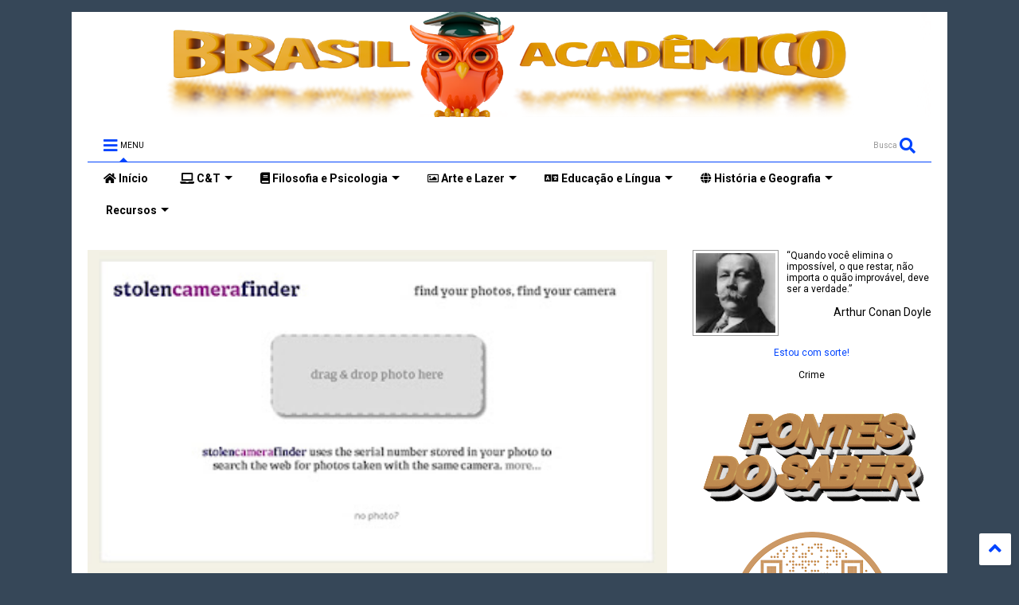

--- FILE ---
content_type: text/html; charset=UTF-8
request_url: http://blog.brasilacademico.com/2011/04/site-permite-localizar-camera-roubada.html
body_size: 182329
content:
<!DOCTYPE html>
<html class='v2' dir='ltr' lang='pt-BR' xmlns='http://www.w3.org/1999/xhtml' xmlns:b='http://www.google.com/2005/gml/b' xmlns:data='http://www.google.com/2005/gml/data' xmlns:expr='http://www.google.com/2005/gml/expr'>
<!--
<head>
<link href='https://www.blogger.com/static/v1/widgets/335934321-css_bundle_v2.css' rel='stylesheet' type='text/css'/>

-->
<head>

  
<script defer='defer' src='https://static.addtoany.com/menu/page.js'></script>
<link as='style' href='https://use.fontawesome.com/releases/v5.10.0/css/all.css' onload='this.onload=null;this.rel=&#39;stylesheet&#39;' rel='preload'/>
<noscript><link href='https://use.fontawesome.com/releases/v5.10.0/css/all.css' rel='stylesheet'/></noscript>
<link as='style' href='https://use.fontawesome.com/releases/v5.10.0/css/v4-shims.css' onload='this.onload=null;this.rel=&#39;stylesheet&#39;' rel='preload'/>
<noscript><link href='https://use.fontawesome.com/releases/v5.10.0/css/v4-shims.css' rel='stylesheet'/></noscript>
<link href='//1.bp.blogspot.com' rel='dns-prefetch'/><link href='//28.2bp.blogspot.com' rel='dns-prefetch'/><link href='//3.bp.blogspot.com' rel='dns-prefetch'/><link href='//4.bp.blogspot.com' rel='dns-prefetch'/><link href='//www.blogger.com' rel='dns-prefetch'/><link href='//maxcdn.bootstrapcdn.com' rel='dns-prefetch'/><link href='//fonts.googleapis.com' rel='dns-prefetch'/><link href='//use.fontawesome.com' rel='dns-prefetch'/><link href='//ajax.googleapis.com' rel='dns-prefetch'/><link href='//resources.blogblog.com' rel='dns-prefetch'/><link href='//www.facebook.com' rel='dns-prefetch'/><link href='//plus.google.com' rel='dns-prefetch'/><link href='//twitter.com' rel='dns-prefetch'/><link href='//www.youtube.com' rel='dns-prefetch'/><link href='//feedburner.google.com' rel='dns-prefetch'/><link href='//www.pinterest.com' rel='dns-prefetch'/><link href='//www.linkedin.com' rel='dns-prefetch'/><link href='//www.behance.net' rel='dns-prefetch'/><link href='//feeds.feedburner.com' rel='dns-prefetch'/><link href='//github.com' rel='dns-prefetch'/><link href='//player.vimeo.com' rel='dns-prefetch'/><link href='//platform.twitter.com' rel='dns-prefetch'/><link href='//apis.google.com' rel='dns-prefetch'/><link href='//connect.facebook.net' rel='dns-prefetch'/><link href='//cdnjs.cloudflare.com' rel='dns-prefetch'/><link href='//www.google-analytics.com' rel='dns-prefetch'/><link href='//pagead2.googlesyndication.com' rel='dns-prefetch'/><link href='//googleads.g.doubleclick.net' rel='dns-prefetch'/><link href='//www.gstatic.com' rel='dns-prefetch'/><link href='//www.googletagservices.com' rel='dns-prefetch'/><link href='//static.xx.fbcdn.net' rel='dns-prefetch'/><link href='//tpc.googlesyndication.com' rel='dns-prefetch'/><link href='//syndication.twitter.com' rel='dns-prefetch'/><link href='//w.sharethis.com' rel='dns-prefetch'/><link href='//edge.sharethis.com' rel='dns-prefetch'/><link href='//t.sharethis.com' rel='dns-prefetch'/><link href='//x.disq.us' rel='dns-prefetch'/><link href='//s7.addthis.com' rel='dns-prefetch'/>
<meta charset='utf-8'/>
<meta content='width=device-width,initial-scale=1.0,minimum-scale=1.0' name='viewport'/>
<script async='async' src='https://ajax.googleapis.com/ajax/libs/jquery/2.2.4/jquery.min.js' type='text/javascript'></script>
<meta content='text/html; charset=UTF-8' http-equiv='Content-Type'/>
<meta content='blogger' name='generator'/>
<link href='http://blog.brasilacademico.com/favicon.ico' rel='icon' type='image/x-icon'/>
<link href='http://blog.brasilacademico.com/2011/04/site-permite-localizar-camera-roubada.html' rel='canonical'/>
<link rel="alternate" type="application/atom+xml" title="Brasil Acadêmico - Atom" href="http://blog.brasilacademico.com/feeds/posts/default" />
<link rel="alternate" type="application/rss+xml" title="Brasil Acadêmico - RSS" href="http://blog.brasilacademico.com/feeds/posts/default?alt=rss" />
<link rel="service.post" type="application/atom+xml" title="Brasil Acadêmico - Atom" href="https://www.blogger.com/feeds/3049085869098582068/posts/default" />

<link rel="alternate" type="application/atom+xml" title="Brasil Acadêmico - Atom" href="http://blog.brasilacademico.com/feeds/3916961701717312634/comments/default" />
<!--Can't find substitution for tag [blog.ieCssRetrofitLinks]-->
<link href='https://blogger.googleusercontent.com/img/b/R29vZ2xl/AVvXsEh_fa0USxODLVDcjjImLfRlKwQkUp9f39ZyVivHPdV08AcCbtzjIoO-QwNCerMszaNAbwPItyhoA3ZKkB8LsxqKGIrRXWFXn3gPZEIw9iob2_2PR9vupABWdyDgsjv_FOMvUtN0kjJHegb-/s400/stolencamerafinder-550x341.jpg' rel='image_src'/>
<meta content='http://blog.brasilacademico.com/2011/04/site-permite-localizar-camera-roubada.html' property='og:url'/>
<meta content='Site permite localizar câmera roubada pelas fotos' property='og:title'/>
<meta content='Novidades em diversas áreas do conhecimento, educação, design instrucional, EAD, educação corporativa, STEAM, etc.' property='og:description'/>
<meta content='https://blogger.googleusercontent.com/img/b/R29vZ2xl/AVvXsEh_fa0USxODLVDcjjImLfRlKwQkUp9f39ZyVivHPdV08AcCbtzjIoO-QwNCerMszaNAbwPItyhoA3ZKkB8LsxqKGIrRXWFXn3gPZEIw9iob2_2PR9vupABWdyDgsjv_FOMvUtN0kjJHegb-/w1200-h630-p-k-no-nu/stolencamerafinder-550x341.jpg' property='og:image'/>
<title>
Site permite localizar câmera roubada pelas fotos
</title>
<meta content='article' property='og:type'/>
<meta content='https://blogger.googleusercontent.com/img/b/R29vZ2xl/AVvXsEh_fa0USxODLVDcjjImLfRlKwQkUp9f39ZyVivHPdV08AcCbtzjIoO-QwNCerMszaNAbwPItyhoA3ZKkB8LsxqKGIrRXWFXn3gPZEIw9iob2_2PR9vupABWdyDgsjv_FOMvUtN0kjJHegb-/w600-h315-p-k-no-nu/stolencamerafinder-550x341.jpg' property='og:image'/>
<meta content='600' property='og:image:width'/>
<meta content='315' property='og:image:height'/>
<meta content='https://blogger.googleusercontent.com/img/b/R29vZ2xl/AVvXsEh_fa0USxODLVDcjjImLfRlKwQkUp9f39ZyVivHPdV08AcCbtzjIoO-QwNCerMszaNAbwPItyhoA3ZKkB8LsxqKGIrRXWFXn3gPZEIw9iob2_2PR9vupABWdyDgsjv_FOMvUtN0kjJHegb-/w1200-h630-p-k-no-nu/stolencamerafinder-550x341.jpg' property='twitter:image'/>
<meta content='summary_large_image' name='twitter:card'/>
<link as='image' href='https://blogger.googleusercontent.com/img/b/R29vZ2xl/AVvXsEh_fa0USxODLVDcjjImLfRlKwQkUp9f39ZyVivHPdV08AcCbtzjIoO-QwNCerMszaNAbwPItyhoA3ZKkB8LsxqKGIrRXWFXn3gPZEIw9iob2_2PR9vupABWdyDgsjv_FOMvUtN0kjJHegb-/s400/stolencamerafinder-550x341.jpg' rel='preload'/>
<meta content='Brasil Acadêmico' property='og:site_name'/>

<meta property='fb:app_id' content='403849583055028'/>


<script type='text/javascript'>var FACEBOOK_APP_ID = '403849583055028';</script>
<!--dis-bing-index-archive-pages-start-->
<style type='text/css'>@font-face{font-family:'Roboto';font-style:normal;font-weight:400;font-stretch:100%;font-display:swap;src:url(//fonts.gstatic.com/s/roboto/v50/KFO7CnqEu92Fr1ME7kSn66aGLdTylUAMa3GUBHMdazTgWw.woff2)format('woff2');unicode-range:U+0460-052F,U+1C80-1C8A,U+20B4,U+2DE0-2DFF,U+A640-A69F,U+FE2E-FE2F;}@font-face{font-family:'Roboto';font-style:normal;font-weight:400;font-stretch:100%;font-display:swap;src:url(//fonts.gstatic.com/s/roboto/v50/KFO7CnqEu92Fr1ME7kSn66aGLdTylUAMa3iUBHMdazTgWw.woff2)format('woff2');unicode-range:U+0301,U+0400-045F,U+0490-0491,U+04B0-04B1,U+2116;}@font-face{font-family:'Roboto';font-style:normal;font-weight:400;font-stretch:100%;font-display:swap;src:url(//fonts.gstatic.com/s/roboto/v50/KFO7CnqEu92Fr1ME7kSn66aGLdTylUAMa3CUBHMdazTgWw.woff2)format('woff2');unicode-range:U+1F00-1FFF;}@font-face{font-family:'Roboto';font-style:normal;font-weight:400;font-stretch:100%;font-display:swap;src:url(//fonts.gstatic.com/s/roboto/v50/KFO7CnqEu92Fr1ME7kSn66aGLdTylUAMa3-UBHMdazTgWw.woff2)format('woff2');unicode-range:U+0370-0377,U+037A-037F,U+0384-038A,U+038C,U+038E-03A1,U+03A3-03FF;}@font-face{font-family:'Roboto';font-style:normal;font-weight:400;font-stretch:100%;font-display:swap;src:url(//fonts.gstatic.com/s/roboto/v50/KFO7CnqEu92Fr1ME7kSn66aGLdTylUAMawCUBHMdazTgWw.woff2)format('woff2');unicode-range:U+0302-0303,U+0305,U+0307-0308,U+0310,U+0312,U+0315,U+031A,U+0326-0327,U+032C,U+032F-0330,U+0332-0333,U+0338,U+033A,U+0346,U+034D,U+0391-03A1,U+03A3-03A9,U+03B1-03C9,U+03D1,U+03D5-03D6,U+03F0-03F1,U+03F4-03F5,U+2016-2017,U+2034-2038,U+203C,U+2040,U+2043,U+2047,U+2050,U+2057,U+205F,U+2070-2071,U+2074-208E,U+2090-209C,U+20D0-20DC,U+20E1,U+20E5-20EF,U+2100-2112,U+2114-2115,U+2117-2121,U+2123-214F,U+2190,U+2192,U+2194-21AE,U+21B0-21E5,U+21F1-21F2,U+21F4-2211,U+2213-2214,U+2216-22FF,U+2308-230B,U+2310,U+2319,U+231C-2321,U+2336-237A,U+237C,U+2395,U+239B-23B7,U+23D0,U+23DC-23E1,U+2474-2475,U+25AF,U+25B3,U+25B7,U+25BD,U+25C1,U+25CA,U+25CC,U+25FB,U+266D-266F,U+27C0-27FF,U+2900-2AFF,U+2B0E-2B11,U+2B30-2B4C,U+2BFE,U+3030,U+FF5B,U+FF5D,U+1D400-1D7FF,U+1EE00-1EEFF;}@font-face{font-family:'Roboto';font-style:normal;font-weight:400;font-stretch:100%;font-display:swap;src:url(//fonts.gstatic.com/s/roboto/v50/KFO7CnqEu92Fr1ME7kSn66aGLdTylUAMaxKUBHMdazTgWw.woff2)format('woff2');unicode-range:U+0001-000C,U+000E-001F,U+007F-009F,U+20DD-20E0,U+20E2-20E4,U+2150-218F,U+2190,U+2192,U+2194-2199,U+21AF,U+21E6-21F0,U+21F3,U+2218-2219,U+2299,U+22C4-22C6,U+2300-243F,U+2440-244A,U+2460-24FF,U+25A0-27BF,U+2800-28FF,U+2921-2922,U+2981,U+29BF,U+29EB,U+2B00-2BFF,U+4DC0-4DFF,U+FFF9-FFFB,U+10140-1018E,U+10190-1019C,U+101A0,U+101D0-101FD,U+102E0-102FB,U+10E60-10E7E,U+1D2C0-1D2D3,U+1D2E0-1D37F,U+1F000-1F0FF,U+1F100-1F1AD,U+1F1E6-1F1FF,U+1F30D-1F30F,U+1F315,U+1F31C,U+1F31E,U+1F320-1F32C,U+1F336,U+1F378,U+1F37D,U+1F382,U+1F393-1F39F,U+1F3A7-1F3A8,U+1F3AC-1F3AF,U+1F3C2,U+1F3C4-1F3C6,U+1F3CA-1F3CE,U+1F3D4-1F3E0,U+1F3ED,U+1F3F1-1F3F3,U+1F3F5-1F3F7,U+1F408,U+1F415,U+1F41F,U+1F426,U+1F43F,U+1F441-1F442,U+1F444,U+1F446-1F449,U+1F44C-1F44E,U+1F453,U+1F46A,U+1F47D,U+1F4A3,U+1F4B0,U+1F4B3,U+1F4B9,U+1F4BB,U+1F4BF,U+1F4C8-1F4CB,U+1F4D6,U+1F4DA,U+1F4DF,U+1F4E3-1F4E6,U+1F4EA-1F4ED,U+1F4F7,U+1F4F9-1F4FB,U+1F4FD-1F4FE,U+1F503,U+1F507-1F50B,U+1F50D,U+1F512-1F513,U+1F53E-1F54A,U+1F54F-1F5FA,U+1F610,U+1F650-1F67F,U+1F687,U+1F68D,U+1F691,U+1F694,U+1F698,U+1F6AD,U+1F6B2,U+1F6B9-1F6BA,U+1F6BC,U+1F6C6-1F6CF,U+1F6D3-1F6D7,U+1F6E0-1F6EA,U+1F6F0-1F6F3,U+1F6F7-1F6FC,U+1F700-1F7FF,U+1F800-1F80B,U+1F810-1F847,U+1F850-1F859,U+1F860-1F887,U+1F890-1F8AD,U+1F8B0-1F8BB,U+1F8C0-1F8C1,U+1F900-1F90B,U+1F93B,U+1F946,U+1F984,U+1F996,U+1F9E9,U+1FA00-1FA6F,U+1FA70-1FA7C,U+1FA80-1FA89,U+1FA8F-1FAC6,U+1FACE-1FADC,U+1FADF-1FAE9,U+1FAF0-1FAF8,U+1FB00-1FBFF;}@font-face{font-family:'Roboto';font-style:normal;font-weight:400;font-stretch:100%;font-display:swap;src:url(//fonts.gstatic.com/s/roboto/v50/KFO7CnqEu92Fr1ME7kSn66aGLdTylUAMa3OUBHMdazTgWw.woff2)format('woff2');unicode-range:U+0102-0103,U+0110-0111,U+0128-0129,U+0168-0169,U+01A0-01A1,U+01AF-01B0,U+0300-0301,U+0303-0304,U+0308-0309,U+0323,U+0329,U+1EA0-1EF9,U+20AB;}@font-face{font-family:'Roboto';font-style:normal;font-weight:400;font-stretch:100%;font-display:swap;src:url(//fonts.gstatic.com/s/roboto/v50/KFO7CnqEu92Fr1ME7kSn66aGLdTylUAMa3KUBHMdazTgWw.woff2)format('woff2');unicode-range:U+0100-02BA,U+02BD-02C5,U+02C7-02CC,U+02CE-02D7,U+02DD-02FF,U+0304,U+0308,U+0329,U+1D00-1DBF,U+1E00-1E9F,U+1EF2-1EFF,U+2020,U+20A0-20AB,U+20AD-20C0,U+2113,U+2C60-2C7F,U+A720-A7FF;}@font-face{font-family:'Roboto';font-style:normal;font-weight:400;font-stretch:100%;font-display:swap;src:url(//fonts.gstatic.com/s/roboto/v50/KFO7CnqEu92Fr1ME7kSn66aGLdTylUAMa3yUBHMdazQ.woff2)format('woff2');unicode-range:U+0000-00FF,U+0131,U+0152-0153,U+02BB-02BC,U+02C6,U+02DA,U+02DC,U+0304,U+0308,U+0329,U+2000-206F,U+20AC,U+2122,U+2191,U+2193,U+2212,U+2215,U+FEFF,U+FFFD;}@font-face{font-family:'Roboto';font-style:normal;font-weight:700;font-stretch:100%;font-display:swap;src:url(//fonts.gstatic.com/s/roboto/v50/KFO7CnqEu92Fr1ME7kSn66aGLdTylUAMa3GUBHMdazTgWw.woff2)format('woff2');unicode-range:U+0460-052F,U+1C80-1C8A,U+20B4,U+2DE0-2DFF,U+A640-A69F,U+FE2E-FE2F;}@font-face{font-family:'Roboto';font-style:normal;font-weight:700;font-stretch:100%;font-display:swap;src:url(//fonts.gstatic.com/s/roboto/v50/KFO7CnqEu92Fr1ME7kSn66aGLdTylUAMa3iUBHMdazTgWw.woff2)format('woff2');unicode-range:U+0301,U+0400-045F,U+0490-0491,U+04B0-04B1,U+2116;}@font-face{font-family:'Roboto';font-style:normal;font-weight:700;font-stretch:100%;font-display:swap;src:url(//fonts.gstatic.com/s/roboto/v50/KFO7CnqEu92Fr1ME7kSn66aGLdTylUAMa3CUBHMdazTgWw.woff2)format('woff2');unicode-range:U+1F00-1FFF;}@font-face{font-family:'Roboto';font-style:normal;font-weight:700;font-stretch:100%;font-display:swap;src:url(//fonts.gstatic.com/s/roboto/v50/KFO7CnqEu92Fr1ME7kSn66aGLdTylUAMa3-UBHMdazTgWw.woff2)format('woff2');unicode-range:U+0370-0377,U+037A-037F,U+0384-038A,U+038C,U+038E-03A1,U+03A3-03FF;}@font-face{font-family:'Roboto';font-style:normal;font-weight:700;font-stretch:100%;font-display:swap;src:url(//fonts.gstatic.com/s/roboto/v50/KFO7CnqEu92Fr1ME7kSn66aGLdTylUAMawCUBHMdazTgWw.woff2)format('woff2');unicode-range:U+0302-0303,U+0305,U+0307-0308,U+0310,U+0312,U+0315,U+031A,U+0326-0327,U+032C,U+032F-0330,U+0332-0333,U+0338,U+033A,U+0346,U+034D,U+0391-03A1,U+03A3-03A9,U+03B1-03C9,U+03D1,U+03D5-03D6,U+03F0-03F1,U+03F4-03F5,U+2016-2017,U+2034-2038,U+203C,U+2040,U+2043,U+2047,U+2050,U+2057,U+205F,U+2070-2071,U+2074-208E,U+2090-209C,U+20D0-20DC,U+20E1,U+20E5-20EF,U+2100-2112,U+2114-2115,U+2117-2121,U+2123-214F,U+2190,U+2192,U+2194-21AE,U+21B0-21E5,U+21F1-21F2,U+21F4-2211,U+2213-2214,U+2216-22FF,U+2308-230B,U+2310,U+2319,U+231C-2321,U+2336-237A,U+237C,U+2395,U+239B-23B7,U+23D0,U+23DC-23E1,U+2474-2475,U+25AF,U+25B3,U+25B7,U+25BD,U+25C1,U+25CA,U+25CC,U+25FB,U+266D-266F,U+27C0-27FF,U+2900-2AFF,U+2B0E-2B11,U+2B30-2B4C,U+2BFE,U+3030,U+FF5B,U+FF5D,U+1D400-1D7FF,U+1EE00-1EEFF;}@font-face{font-family:'Roboto';font-style:normal;font-weight:700;font-stretch:100%;font-display:swap;src:url(//fonts.gstatic.com/s/roboto/v50/KFO7CnqEu92Fr1ME7kSn66aGLdTylUAMaxKUBHMdazTgWw.woff2)format('woff2');unicode-range:U+0001-000C,U+000E-001F,U+007F-009F,U+20DD-20E0,U+20E2-20E4,U+2150-218F,U+2190,U+2192,U+2194-2199,U+21AF,U+21E6-21F0,U+21F3,U+2218-2219,U+2299,U+22C4-22C6,U+2300-243F,U+2440-244A,U+2460-24FF,U+25A0-27BF,U+2800-28FF,U+2921-2922,U+2981,U+29BF,U+29EB,U+2B00-2BFF,U+4DC0-4DFF,U+FFF9-FFFB,U+10140-1018E,U+10190-1019C,U+101A0,U+101D0-101FD,U+102E0-102FB,U+10E60-10E7E,U+1D2C0-1D2D3,U+1D2E0-1D37F,U+1F000-1F0FF,U+1F100-1F1AD,U+1F1E6-1F1FF,U+1F30D-1F30F,U+1F315,U+1F31C,U+1F31E,U+1F320-1F32C,U+1F336,U+1F378,U+1F37D,U+1F382,U+1F393-1F39F,U+1F3A7-1F3A8,U+1F3AC-1F3AF,U+1F3C2,U+1F3C4-1F3C6,U+1F3CA-1F3CE,U+1F3D4-1F3E0,U+1F3ED,U+1F3F1-1F3F3,U+1F3F5-1F3F7,U+1F408,U+1F415,U+1F41F,U+1F426,U+1F43F,U+1F441-1F442,U+1F444,U+1F446-1F449,U+1F44C-1F44E,U+1F453,U+1F46A,U+1F47D,U+1F4A3,U+1F4B0,U+1F4B3,U+1F4B9,U+1F4BB,U+1F4BF,U+1F4C8-1F4CB,U+1F4D6,U+1F4DA,U+1F4DF,U+1F4E3-1F4E6,U+1F4EA-1F4ED,U+1F4F7,U+1F4F9-1F4FB,U+1F4FD-1F4FE,U+1F503,U+1F507-1F50B,U+1F50D,U+1F512-1F513,U+1F53E-1F54A,U+1F54F-1F5FA,U+1F610,U+1F650-1F67F,U+1F687,U+1F68D,U+1F691,U+1F694,U+1F698,U+1F6AD,U+1F6B2,U+1F6B9-1F6BA,U+1F6BC,U+1F6C6-1F6CF,U+1F6D3-1F6D7,U+1F6E0-1F6EA,U+1F6F0-1F6F3,U+1F6F7-1F6FC,U+1F700-1F7FF,U+1F800-1F80B,U+1F810-1F847,U+1F850-1F859,U+1F860-1F887,U+1F890-1F8AD,U+1F8B0-1F8BB,U+1F8C0-1F8C1,U+1F900-1F90B,U+1F93B,U+1F946,U+1F984,U+1F996,U+1F9E9,U+1FA00-1FA6F,U+1FA70-1FA7C,U+1FA80-1FA89,U+1FA8F-1FAC6,U+1FACE-1FADC,U+1FADF-1FAE9,U+1FAF0-1FAF8,U+1FB00-1FBFF;}@font-face{font-family:'Roboto';font-style:normal;font-weight:700;font-stretch:100%;font-display:swap;src:url(//fonts.gstatic.com/s/roboto/v50/KFO7CnqEu92Fr1ME7kSn66aGLdTylUAMa3OUBHMdazTgWw.woff2)format('woff2');unicode-range:U+0102-0103,U+0110-0111,U+0128-0129,U+0168-0169,U+01A0-01A1,U+01AF-01B0,U+0300-0301,U+0303-0304,U+0308-0309,U+0323,U+0329,U+1EA0-1EF9,U+20AB;}@font-face{font-family:'Roboto';font-style:normal;font-weight:700;font-stretch:100%;font-display:swap;src:url(//fonts.gstatic.com/s/roboto/v50/KFO7CnqEu92Fr1ME7kSn66aGLdTylUAMa3KUBHMdazTgWw.woff2)format('woff2');unicode-range:U+0100-02BA,U+02BD-02C5,U+02C7-02CC,U+02CE-02D7,U+02DD-02FF,U+0304,U+0308,U+0329,U+1D00-1DBF,U+1E00-1E9F,U+1EF2-1EFF,U+2020,U+20A0-20AB,U+20AD-20C0,U+2113,U+2C60-2C7F,U+A720-A7FF;}@font-face{font-family:'Roboto';font-style:normal;font-weight:700;font-stretch:100%;font-display:swap;src:url(//fonts.gstatic.com/s/roboto/v50/KFO7CnqEu92Fr1ME7kSn66aGLdTylUAMa3yUBHMdazQ.woff2)format('woff2');unicode-range:U+0000-00FF,U+0131,U+0152-0153,U+02BB-02BC,U+02C6,U+02DA,U+02DC,U+0304,U+0308,U+0329,U+2000-206F,U+20AC,U+2122,U+2191,U+2193,U+2212,U+2215,U+FEFF,U+FFFD;}</style>
<style id='page-skin-1' type='text/css'><!--
/*
-----------------------------------------------------------------------------
Template Name: MagOne
Template URI: https://sneeit.com/magone-multi-purpose-blogger-magazine-template/
Author: Tien Nguyen
Author URI: https://sneeit.com
Description: MagOne - Responsive Newspaper and Magazine Blogger Template
Version: 6.9.54
-----------------------------------------------------------------------------
----------------------------------------------------------------------------- */
/* Variable definitions
=======================
<Variable name="keycolor" description="Main Color" type="color" default="#FF3D00"/>
<Group description="Site" selector="body">
<Variable name="body.font" description="Font" type="font" default="normal normal 12px 'Roboto', sans-serif"/>
<Variable name="body.text.color" description="Text Color" type="color" default="#000000"/>
</Group>
<Group description="Backgrounds" selector="body">
<Variable name="body.background.color" description="Body Background" type="color" default="#efefef"/>
<Variable name="content.background.color" description="Entire Blog Background" type="color" default="#efefef"/>
<Variable name="header.background.color" description="Header Background" type="color" default="#ffffff"/>
</Group>
<Group description="Menu" selector="#PageList1">
<Variable name="menufont" description="Menu Main Items Font" type="font" default="normal bold 14px 'Roboto', sans-serif"/>
<Variable name="menucolor" description="Menu Main Items Color" type="color" default="#000000"/>
<Variable name="menucolorhover" description="Menu Main Items Hover Color" type="color" default="#777777"/>
<Variable name="menubackground" description="Menu Main Items Background" type="color" default="#ffffff"/>
<Variable name="menubackgroundhover" description="Menu Main Items Hover Background" type="color" default="#ffffff"/>
<Variable name="menusubcolor" description="Menu Sub Items Color" type="color" default="#cccccc"/>
<Variable name="menusubcolorhover" description="Menu Sub Items Hover Color" type="color" default="#ffffff"/>
<Variable name="menusubbackground" description="Menu Sub Items Background" type="color" default="#333333"/>
<Variable name="menucurcolor" description="Selected Menu Main Item Color" type="color" default="#FFFFFF"/>
<Variable name="menucurbackground" description="Selected Menu Main Item Background" type="color" default="#FF3D00"/>
</Group>
<Group description="Links" selector="body">
<Variable name="link.color" description="Link Color" type="color" default="#0044ff"/>
<Variable name="link.visited.color" description="Visited Color" type="color" default="#EA3A00"/>
<Variable name="link.hover.color" description="Hover Color" type="color" default="#FF4D11"/>
</Group>
<Group description="Widgets - Gadgets" selector="#primary .widget">
<Variable name="blockitembghv" description="Background of Items in Blocks when Hover" type="color" default="#000000"/>
<Variable name="feedwid.title.font" description="Article Widgets Title" type="font" default="normal bold 23px 'Roboto', sans-serif"/>
<Variable name="sidewid.title.font" description="Right Sidebar Widgets Title" type="font" default="normal normal 16px 'Roboto', sans-serif"/>
</Group>
<Group description="Post" selector="h1.post-title">
<Variable name="post.title.font" description="Post Title" type="font" default="normal normal 40px 'Roboto', sans-serif"/>
<Variable name="post.body.font" description="Post Body" type="font" default="normal normal 16px 'Roboto', sans-serif"/>
</Group>
<Group description="Slider" selector=".widget.slider">
<Variable name="slider.title.font" description="Slider Item Title" type="font" default="normal 400 30px 'Roboto', sans-serif"/>
</Group>
<Variable name="body.background" description="Body Background" type="background"
color="#ffffff" default="$(color) none repeat scroll top left"/>
<Variable name="body.background.override" description="Body Background Override" type="string" default=""/>
<Variable name="body.background.gradient.cap" description="Body Gradient Cap" type="url"
default="url(//www.blogblog.com/1kt/simple/gradients_light.png)"/>
<Variable name="body.background.gradient.tile" description="Body Gradient Tile" type="url"
default="url(//www.blogblog.com/1kt/simple/body_gradient_tile_light.png)"/>
*/
/*Variable Apply Here*/
body {font: normal normal 12px Roboto;color: #000000;background: #ffffff none repeat scroll top left;}
a:link {text-decoration:none;color: #0044ff;}
a:visited {text-decoration:none;color: #003cea;}
a:hover {color: #114dff;}
.color {color: #0044ff;}
.border {border-color: #0044ff;}
.bg {background-color: #0044ff;}
.header-bg {background-color:#ffffff;}
.wrapper {background-color:#ffffff;max-width: 100%;margin: auto;opacity: 0}
.wrapper.preview {opacity: 1}
.post-body {font: normal normal 16px 'Roboto', sans-serif;}
.main-menu {border-top: 1px solid #0044ff;}
.main-menu ul.sub-menu li:hover > a {border-left: 2px solid #0044ffo;}
.main-menu .menu-item-mega > .menu-item-inner > .sub-menu > li li:hover a {border-left: 1px solid #0044ff;}
.main-menu ul.sub-menu li:hover > a,
.main-menu .menu-item-mega > .menu-item-inner > .sub-menu,
.main-menu .menu-item-mega > .menu-item-inner > .sub-menu > li li:hover a {border-color: #0044ff!important;}
.header-social-icons ul li a:hover {color: #0044ff;}
.feed-widget-header .widget-title {font: normal bold 23px 'Roboto', sans-serif;}
.slider-item .item-readmore:hover {background: #0044ff}
.owl-dot.active {background: #0044ff;}
#main-sidebar .widget > h2, #main-sidebar .feed-widget-header, #main-sidebar .feed-widget-header h2 {font: normal normal 16px 'Roboto', sans-serif;}
#main-sidebar .widget.FollowByEmail .follow-by-email-submit {background: #0044ff;}
#footer .widget.social_icons li a:hover {color: #0044ff;}
#footer .FollowByEmail .follow-by-email-submit {background: #0044ff;}
a.comments-title.active {border-bottom: 2px solid #ffffff!important;}
h1.post-title {font: normal bold 40px Roboto;}
.feed.widget .feed-widget-header {border-color: #0044ff;}
.feed.widget.box-title h2.widget-title {background: #0044ff;}
.social_counter {color: #0044ff}
.social_counter .button {background: #0044ff}
.main-menu {background: #ffffff;}
.main-menu ul.menu > li > a {color: #000000;font: normal bold 14px 'Roboto', sans-serif;}
.main-menu ul.menu > li:hover > a {color: #777777;background: #ffffff;}
.main-menu ul.sub-menu,
.main-menu .menu-item-mega-label .menu-item-inner {	background: #333333; }
.main-menu ul.sub-menu a { color: #cccccc; }
.main-menu ul.sub-menu li:hover > a { color: #ffffff; }
.main-menu ul.menu > li.menu-item-current > a {background: #0044ff; color: #ffffff!important;}
.feed.widget .thumbnail { background: #000000!important; }
.mobile-menu .menu { border-top: 1px solid #0044ff; }
.slider-item .item-title {font:normal 400 30px 'Roboto', sans-serif}
form a[class*="button"], form button[class*="button"], form input[class*="button"], form input[type="submit"]{background:#0044ff!important}
/*MAIN LAYOUT*/
.main-loader {
position: fixed;
width: 100%;
height: 100%;
}
.main-loader .inner {
position: absolute;
width: 100%;
height: 1px;
text-align: center;
top: 35%;
}
.wrapper {
padding: 20px 20px 30px 20px;
max-width: 100%;
width: /*-var-wrapper-width-start*/1100px/*-var-wrapper-width-end*/;
box-sizing: border-box;
}
#content {
float: left;
/*-var-content-width-start-*/width: 68.68%;/*-var-content-width-end-*/
}
#main-sidebar {
float: right;
/*-var-sidebar-width-start-*/width: 28.31%;/*-var-sidebar-width-end-*/
}
/* - sticky sidebar */
#sidebar {
padding-top: 0.1px; /* to prevent margin of widget collapse sidebar height */
}
#sidebar.fix-top {
position: fixed;
top: 0!important;
bottom: auto!important;
}
#sidebar.fix-bot {
position: fixed;
top: auto!important;
bottom: 0!important;
}
#sidebar.abs-stay {
position: absolute;
bottom: auto!important;
left: auto!important;
right: 0!important;
}
#sidebar.abs-bot {
position: absolute;
top: auto!important;
bottom: 0!important;
left: auto!important;
right: 0!important;
}
/*amp*/
amp-img, amp-youtube, amp-iframe, noscript.amp {
display: none!important;
}
.fab {font-family: "Font Awesome 5 Brands"!important;}

--></style>
<style id='main-css' type='text/css'>
*{word-wrap:break-word!important}body{position:relative;margin:0;padding:0;overflow-x:hidden;width:auto}a{cursor:pointer}a img{border:none}.section,.widget{margin:0;padding:0}.widget{opacity:0}.widget#Blog1{opacity:1!important}.item-control{display:none}.clear{display:block;clear:both;float:none}.inb{display:-moz-inline-stack;display:inline-block}.table{display:table;width:100%}.tr{display:table-row;width:100%}.td{display:table-cell;vertical-align:middle}.wide{margin:auto;width:100%;max-width:100%}img,iframe,object,ins{max-width:100%!important}img{height:auto}.hide,#admin-section,.hidden{display:none}.natural-thumbnail,.item-thumbnail{overflow:hidden;display:block;z-index:9;width:100%;position:relative}.item-thumbnail .item-thumbnail-resize-portrait{display:block;width:100%;height:1100%;margin-top:-500%;vertical-align:middle}.item-thumbnail .item-thumbnail-resize-landscape{display:block;width:1100%;height:100%;margin-left:-500%;text-align:center}.item-thumbnail img{position:relative;display:inline-block!important;height:auto;width:auto;max-width:9999px;max-height:9999px;padding:0!important;*display:block;zoom:1}.item-thumbnail .item-thumbnail-resize-portrait img{height:auto!important;width:100%!important;position:absolute;top:0;bottom:0;left:0;right:0;margin:auto}.item-thumbnail .item-thumbnail-resize-landscape img{height:100%!important;width:auto!important}.natural-thumbnail img{display:block;height:auto;width:100%}.blogger-clickTrap{display:none}.widget>h2{display:none}.post-body h2,.post-body h3,.post-body h4{margin:1em 0 .5em 0}.widget .post-body ul,.widget .post-body ol{margin:.5em 0 1.5em 0}span.widget-item-control{position:absolute;right:0;bottom:0}.post-body{font-weight:400;line-height:1.5em;padding:5px 0 0 0;width:auto}.post-body b{font-weight:700}.post-body iframe[src*="youtube"],.post-body iframe.YOUTUBE-iframe-video{display:block;width:100%;margin:0 0 10px 0}.PopularPosts .item-thumbnail{float:none;margin:0}.shad,.shadow,.shd,.sd{-webkit-box-shadow:2px 2px 3px rgba(0,0,0,.05);-o-box-shadow:2px 2px 3px rgba(0,0,0,.05);-ms-box-shadow:2px 2px 3px rgba(0,0,0,.05);box-shadow:2px 2px 3px rgba(0,0,0,.05)}.circle,.cir{-o-border-radius:100%;-ms-border-radius:100%;-webkit-border-radius:100%;border-radius:100%}.rad2{-o-border-radius:2px;-ms-border-radius:2px;-webkit-border-radius:2px;border-radius:2px}.owl-carousel .owl-animated-in{z-index:0}.owl-carousel .owl-animated-out{z-index:1}.owl-carousel{display:none;width:100%;-webkit-tap-highlight-color:transparent;position:relative;z-index:1}.owl-carousel .owl-stage{position:relative;-ms-touch-action:pan-Y}.owl-carousel .owl-stage:after{content:".";display:block;clear:both;visibility:hidden;line-height:0;height:0}.owl-carousel .owl-stage-outer{position:relative;overflow:hidden;-webkit-transform:translate3d(0,0,0)}.owl-carousel .owl-controls .owl-dot,.owl-carousel .owl-controls .owl-nav .owl-next,.owl-carousel .owl-controls .owl-nav .owl-prev{cursor:pointer;cursor:hand;-webkit-user-select:none;-khtml-user-select:none;-moz-user-select:none;-ms-user-select:none;user-select:none}.owl-carousel.owl-loaded{display:block}.owl-carousel.owl-loading{opacity:0;display:block}.owl-carousel.owl-hidden{opacity:0}.owl-carousel .owl-refresh .owl-item{display:none}.owl-carousel .owl-item{position:relative;min-height:1px;float:left;-webkit-backface-visibility:hidden;-webkit-tap-highlight-color:transparent;-webkit-touch-callout:none;-webkit-user-select:none;-moz-user-select:none;-ms-user-select:none;user-select:none}.owl-carousel .owl-item img{display:block;width:100%;-webkit-transform-style:preserve-3d}.owl-carousel.owl-text-select-on .owl-item{-webkit-user-select:auto;-moz-user-select:auto;-ms-user-select:auto;user-select:auto}.owl-carousel .owl-grab{cursor:move;cursor:-webkit-grab;cursor:-o-grab;cursor:-ms-grab;cursor:grab}.no-js .owl-carousel{display:block}.owl-carousel .owl-item img{transform-style:preserve-3d}.owl-carousel .owl-video-wrapper{position:relative;height:100%;background:#000}.owl-carousel .owl-video-playing .owl-video-play-icon,.owl-carousel .owl-video-playing .owl-video-tn{display:none}.owl-carousel .owl-video-frame{position:relative;z-index:1}.loader:before,.loader:after,.loader{border-radius:50%;width:2.5em;height:2.5em;-webkit-animation-fill-mode:both;animation-fill-mode:both;-webkit-animation:loading_dots 1.8s infinite ease-in-out;animation:loading_dots 1.8s infinite ease-in-out}.loader{font-size:10px;margin:80px auto;position:relative;text-indent:-9999em;-webkit-transform:translateZ(0);-ms-transform:translateZ(0);transform:translateZ(0);-webkit-animation-delay:-0.16s;animation-delay:-0.16s}.loader:before{left:-3.5em;-webkit-animation-delay:-0.32s;animation-delay:-0.32s}.loader:after{left:3.5em}.loader:before,.loader:after{content:'';position:absolute;top:0}@-webkit-keyframes loading_dots{0%,80%,100%{box-shadow:0 2.5em 0 -1.3em rgba(125,125,125,.5)}40%{box-shadow:0 2.5em 0 0 rgba(125,125,125,.5)}}@keyframes loading_dots{0%,80%,100%{box-shadow:0 2.5em 0 -1.3em rgba(125,125,125,.5)}40%{box-shadow:0 2.5em 0 0 rgba(125,125,125,.5)}}.white{background:#fff}#header{position:relative;z-index:99}#header-section{position:relative;z-index:999}#header-wide .widget{margin:30px 0 0 0}#Header1{height:60px;overflow:hidden;position:relative;margin:0}.main-menu-toggle{float:left;-webkit-user-select:none;-moz-user-select:none;-ms-user-select:none;-o-user-select:none;user-select:none}#search-toggle{float:right}.header-button{display:block;height:60px;line-height:60px}.header-button .inner{line-height:20px;padding:20px 20px 0 0;display:block}.main-menu-toggle .inner{padding-left:20px}.header-button .inner>span{color:#999;font-size:10px;line-height:20px;vertical-align:text-bottom}.header-button:hover .inner span,.header-button.active .inner span{color:#000}.header-button .inner i.fa{font-size:20px;line-height:20px}#header .toggle-button .arrow{width:0;height:0;border-left:5px solid transparent;border-right:5px solid transparent;border-bottom-width:5px;border-bottom-style:solid;position:absolute;left:40px;bottom:0;display:none}#header .toggle-button.active .arrow{display:block}.blog-title{float:left;font-size:26px;font-weight:400;border-left:1px solid #ddd;height:30px;line-height:30px;margin:15px 20px 0 0;padding:0 0 0 20px;max-width:50%;overflow:hidden;position:relative}.blog-title img{width:auto!important;height:auto!important;max-height:30px!important}.top-page-wrapper .widget *{max-width:100%}#top-page .widget.HTML{max-height:90px;overflow:hidden;position:relative;width:728px}.top-page-wrapper.auto-height .widget *{max-width:none}#top-page-logo .blog-title{float:none;text-align:left;margin:0;padding:0;border:none;max-width:100%;height:auto}#top-page-logo .blog-title img{max-height:none!important}.top-page-wrapper.auto-height{padding-bottom:10px}.top-page-wrapper.auto-height .section#top-page .widget{min-width:50%;float:right}#header-section .PageList,#header-section .LinkList{display:none}.main-menu{position:relative}.main-menu ul.menu>li.menu-item-current>a:hover,.solid-white .main-menu ul.menu>li>a:hover{opacity:.8}.main-menu .menu .arrow{width:0;height:0;border-left:5px solid transparent;border-right:5px solid transparent;border-top:5px solid;float:right;display:inline-block;margin:18px 0 0 5px}.main-menu .sub-menu .arrow{border-top:5px solid transparent;border-bottom:5px solid transparent;border-left:5px solid;margin:15px 0 0 10px;position:relative;top:1px}.main-menu .menu a{position:relative}.main-menu ul{margin:0;padding:0}.main-menu ul.menu li{display:block;font-size:14px;font-weight:300;padding:0}ul.menu li>span{display:none}.main-menu ul.sub-menu li a{font-weight:400}.main-menu ul.sub-menu li{position:relative;font-size:13px}.main-menu ul.menu li a{padding:0 20px;display:block;height:40px;line-height:40px;text-decoration:none}.main-menu ul.menu>li>a{position:relative}.main-menu ul.menu>li.menu-item-has-children>a{padding-right:30px}.main-menu ul.menu>li>a .arrow{position:absolute;top:-1px;right:15px}.main-menu ul.menu>li{float:left;height:40px;line-height:40px}.main-menu .menu-item-inner{visibility:hidden;opacity:0;transition:visibility 0s linear 0.3s,opacity 0.3s linear;-webkit-transition:visibility 0s linear 0.3s,opacity 0.3s linear;-moz-transition:visibility 0s linear 0.3s,opacity 0.3s linear;-o-transition:visibility 0s linear 0.3s,opacity 0.3s linear;-ms-transition:visibility 0s linear 0.3s,opacity 0.3s linear}.main-menu ul.sub-menu{min-width:180px;position:absolute;top:100%}.main-menu li:hover>.menu-item-inner{visibility:visible;opacity:1;transition-delay:0s;-webkit-transition-delay:0s;-moz-transition-delay:0s;-o-transition-delay:0s;-ms-transition-delay:0s}.main-menu ul.sub-menu li:hover a{background:rgba(0,0,0,.1);-webkit-transition:all 200ms ease-in-out;-moz-transition:all 200ms ease-in-out;-o-transition:all 200ms ease-in-out;transition:all 200ms ease-in-out}.main-menu ul.sub-menu a{min-height:40px;height:auto;padding-right:10px}.main-menu ul.sub-menu ul.sub-menu{top:0;left:100%}.main-menu li.menu-item-mega:hover .menu-item-inner{visibility:visible;opacity:1}.main-menu li.menu-item-mega .menu-item-inner .arrow{display:none}.main-menu .menu-item-mega>.menu-item-inner>.sub-menu{width:100%;left:0;padding:10px 0}.main-menu .menu-item-mega>.menu-item-inner>.sub-menu>li{float:left;width:25%}.main-menu .menu-item-mega>.menu-item-inner>.sub-menu>li>a{font-size:14px}.main-menu .menu-item-mega>.menu-item-inner>.sub-menu>li>.menu-item-inner{position:static;border-left:1px solid #3c3c3c;margin-left:20px}.main-menu .menu-item-mega .sub-menu .sub-menu{position:relative;left:0}.main-menu .menu-item-mega:hover .sub-menu a{background:none;border-left:none}.main-menu .menu-item-mega .sub-menu .sub-menu a{font-size:12px;margin-left:15px;padding:0}.main-menu .menu-item-mega>.menu-item-inner>.sub-menu>li li:hover a{padding-left:10px}.main-menu li.menu-item-mega-label:hover .menu-item-inner .menu-mega-content{position:relative;z-index:1;margin-top:-25px}.main-menu .menu-item-mega-label .menu-item-inner{position:absolute;left:0;width:100%;padding:20px 0 20px 0}.main-menu li.menu-item-mega-label.finished .menu-item-inner .menu-mega-content .item{float:left;width:22.5%;margin-right:2%}.main-menu li.menu-item-mega-label.finished .menu-item-inner .menu-mega-content .item.item-0{margin-left:2%}.main-menu li.menu-item-mega-label.finished .menu-item-inner .menu-mega-content{margin:0}.main-menu li.menu-item-mega-label.finished .menu-item-inner .menu-mega-content .item .item-thumbnail{height:160px;background:#000;padding:0}.main-menu li.menu-item-mega-label.finished .menu-item-inner .menu-mega-content .item .item-thumbnail:hover img{background:#000;opacity:.5;transition:opacity 0.3s linear;-webkit-transition:opacity 0.3s linear;-moz-transition:opacity 0.3s linear;-o-transition:opacity 0.3s linear;-ms-transition:opacity 0.3s linear}.main-menu li.menu-item-mega-label.finished .menu-item-inner .menu-mega-content .item .item-thumbnail i.fa{visibility:hidden;opacity:0;position:absolute;color:#fff;width:100%;text-align:center;top:40%;z-index:999;font-size:1000%}.main-menu li.menu-item-mega-label.finished .menu-item-inner .menu-mega-content .item .item-thumbnail:hover i.fa{visibility:visible;opacity:1;font-size:200%;transition:visibility 0.3s linear,font-size 0.3s linear,opacity 0.3s linear;-webkit-transition:visibility 0.3s linear,font-size 0.3s linear,opacity 0.3s linear;-moz-transition:visibility 0.3s linear,font-size 0.3s linear,opacity 0.3s linear;-o-transition:visibility 0.3s linear,font-size 0.3s linear,opacity 0.3s linear;-ms-transition:visibility 0.3s linear,font-size 0.3s linear,opacity 0.3s linear}.main-menu ul.menu li a.item-title{height:auto;line-height:1.5em;padding:0;margin:10px 0 0;color:#ccc;font-size:14px;font-weight:400}.main-menu ul.menu li a.item-title:hover{color:#fff}.main-menu ul.menu li.menu-item-mega-label.menu-item-has-children>.menu-item-inner>ul.sub-menu{float:left;width:20%;position:relative;border-top:none;padding:0;margin-top:-15px}.main-menu ul.menu li.menu-item-mega-label.menu-item-has-children>.menu-item-inner>ul.sub-menu>li{float:none;width:100%}.main-menu ul.menu li.menu-item-mega-label.menu-item-has-children>.menu-item-inner>ul.sub-menu .menu-item-inner{padding:0;width:auto}.main-menu ul.menu li.menu-item-mega-label.menu-item-has-children>.menu-item-inner .menu-mega-content{float:right;width:80%}.main-menu.main-menu-center>ul.menu>li{display:inline-block;float:none}.main-menu.main-menu-center>ul.menu{text-align:center}.main-menu.main-menu-center ul.sub-menu{text-align:left}.main-menu.main-menu-center li.menu-item-mega-label.finished .menu-item-inner .menu-mega-content .item .item-thumbnail i.fa{left:0}.main-menu.sticky-menu{position:fixed;left:0;top:0;width:100%;box-shadow:0 0 10px #ccc;border-bottom:1px solid #ddd}.main-menu.sticky-menu>ul.menu{margin:auto;position:relative}#header.sticky{position:fixed;left:0;top:0;width:100%;box-sizing:border-box}#header.sticky #Header1{height:50px;z-index:0}#header.sticky #header-section{border-bottom:1px solid #ddd;-webkit-box-shadow:2px 2px 3px rgba(0,0,0,.05);-o-box-shadow:2px 2px 3px rgba(0,0,0,.05);-ms-box-shadow:2px 2px 3px rgba(0,0,0,.05);box-shadow:2px 2px 3px rgba(0,0,0,.05);background:#fff}#header.sticky.mobile-menu-opened{overflow-y:scroll}#header.sticky.mobile-menu-opened .mobile-menu{padding-bottom:320px}#header.sticky .blog-title{float:none;margin:0;position:relative;z-index:0;padding:10px 50px;text-align:center;max-width:none;height:50px;line-height:30px;box-sizing:border-box}#header.sticky .header-social-icons{display:none}#header.sticky .mobile-menu .header-social-icons{display:block}#header.sticky #search-toggle{position:absolute;right:0;top:0;z-index:2;height:50px;line-height:50px}#header.sticky #main-menu-toggle-mobile{position:absolute;left:0;top:0;z-index:2;height:50px;line-height:50px}#header.sticky .header-button .inner{padding:15px 20px}#header.sticky .header-button .inner span{display:none}#header.sticky .mobile-menu{position:absolute;width:100%}#header.sticky.auto-height #header-section{top:-50px;background:none}#header.sticky .top-page-wrapper{background:#fff;padding:0}#header.sticky .top-bar{margin:0;position:absolute;right:0;top:0;z-index:9999;height:48px;width:60px;background:none;overflow:hidden;border-bottom:none!important}#header.sticky .top-bar .header-button .inner{line-height:18px}div.gsc-control-cse,.widget-content div[id*="BlogSearch"]{padding:10px;border:1px solid #ccc}table.gsc-search-box td{padding:0!important}.gsc-search-box input.gsc-input{padding:10px!important;box-shadow:none!important;margin:0!important}.gsc-search-box-tools .gsc-search-box td.gsc-input{display:block!important;padding:0!important}input.gsc-input,.gsc-input-box,.gsc-input-box-hover,.gsc-input-box-focus{border:none!important}.gsc-search-box-tools .gsc-search-box .gsc-input,table.gsc-search-box table,table.gsc-search-box{box-shadow:none!important}input.gsc-search-button,form.gsc-search-box,table.gsc-search-box{margin:0!important}form.gsc-search-box,table.gsc-search-box{width:100%}input.gsc-search-button{float:right}.search-form-wrapper{background:#000;background:rgba(0,0,0,.8);z-index:99;position:fixed;width:100%;height:100%;left:0;top:0;display:none}.search-form{position:absolute;width:100%;height:1px;left:0;top:40%;text-align:center}.search-form-label{position:absolute;bottom:100%;width:100%;display:block;left:0;color:#fff;font-size:40px;font-weight:400}.search-text,form input[type="text"].search-text{position:absolute;top:100%;width:50%;left:0;right:0;margin:20px auto 0 auto;background:none;border:none;border-bottom:1px dashed #ddd;font-size:60px;color:#fff;text-align:center;outline:none;min-width:300px}.search-form-overlay{position:absolute;width:100%;height:100%;top:0;left:0}.header-social-icons{float:right}.header-social-icons ul{padding:0;margin:0}.header-social-icons ul li{display:block;font-size:20px;margin:0 15px 0 0;height:55px;line-height:55px;float:right;padding:0}.header-social-icons ul li a{display:block;color:#999;margin:2px 0 0 0}#inner-primary{position:relative}#primary .widget{margin-top:30px}#content-section-2{position:relative}.feed-widget-header{position:relative}.feed-widget-header .widget-title{margin:0 10px 5px 0;float:left}.feed-widget-header .feed-widget-viewall{float:right;margin:5px 0 0 0}.feed.widget .item-title{line-height:1.3em;margin:0}.feed.widget .item-main{overflow:hidden;position:relative}.feed-widget-labels{float:left;margin:6px 0 0 0}.feed-widget-labels.listing{min-height:1.6em}.feed-widget-labels ul{padding:0;margin:0;border-radius:2px}.feed-widget-labels li{display:block;margin:0;padding:0}.feed-widget-labels a{color:#FFF;display:none;line-height:1;padding:2px 5px;white-space:nowrap;font-size:11px}.feed-widget-labels a:hover{opacity:.8}.feed-widget-labels a .down,.feed-widget-labels a .check{display:none}.feed-widget-labels a.active{display:block;background:none!important}.feed-widget-labels.listing a.active .check,.feed-widget-labels a.active .down{display:inline}.feed-widget-labels.listing a.active .down{display:none}.feed-widget-labels.listing ul{position:absolute;z-index:99}.feed.widget .item:hover img{opacity:.6}.feed.widget .meta-items{clear:both}.feed.widget .item-labels.bg{color:#fff;display:inline-block;padding:4px 5px 5px 5px;text-shadow:none;font-size:11px;margin:0 0 10px 0;line-height:1em}.feed.widget .item-labels.bg a{color:#fff}.feed.widget .item-labels a:hover,.feed.widget .item-readmore:hover{text-decoration:underline}.feed-widget-pagination{line-height:60px}a.feed-widget-pagination-button{background:#fff;padding:6px 10px;margin:0 12px 0 0;border:1px solid #fff;font-weight:700}a.feed-widget-pagination-button:hover{color:#fff;background:#333}a.feed-widget-pagination-button.active{background:#f0f0f0;border:1px solid #ccc;color:#000;-webkit-box-shadow:none;-o-box-shadow:none;-ms-box-shadow:none;box-shadow:none}span.feed-widget-pagination-separator{margin:0 15px 0 0}span.feed-widget-pagination-info{color:#666}.feed.widget .item-icon{position:absolute;top:0;left:0;width:100%;height:100%;background-color:rgba(0,0,0,.7);z-index:9;font-size:40px;opacity:0}.feed.widget .item:hover .item-icon{transition:opacity 0.3s linear;-webkit-transition:opacity 0.3s linear;-moz-transition:opacity 0.3s linear;-o-transition:opacity 0.3s linear;-ms-transition:opacity 0.3s linear;opacity:1}.feed.widget .item-icon .item-icon-inner{display:block;position:absolute;top:50%;width:100%;text-align:center;height:1em}.feed.widget .item-icon i.fa{display:block;line-height:1em;margin-top:-.5em;color:#fff;opacity:.6;font-size:60px}.feed.widget .item:hover .item-icon i.fa{transition:font-size 0.3s linear;-webkit-transition:font-size 0.3s linear;-moz-transition:font-size 0.3s linear;-o-transition:font-size 0.3s linear;-ms-transition:font-size 0.3s linear;font-size:40px}.feed.widget.under-title .feed-widget-header{border-bottom-width:1px;border-bottom-style:solid;margin:0 0 10px 0}.feed.widget.head-title .feed-widget-header{border-left-width:10px;border-left-style:solid;padding-left:7px}.feed.widget .thumbnail-overlay{display:block;position:absolute;width:100%;height:100%;top:0;opacity:.6;webkit-box-shadow:inset 0 0 50px rgba(0,0,0,.5);box-shadow:inset 0 0 50px rgba(0,0,0,.5)}.feed.widget .item:hover .thumbnail-overlay{opacity:.8}.feed.widget .item-content{z-index:10}.feed.widget .item-sub .item-title a{color:#000!important}.feed.widget .item-content.gradient{background:-webkit-linear-gradient(top,rgba(255,255,255,0) 0,rgba(0,0,0,.8) 100%);background:linear-gradient(to bottom,rgba(255,255,255,0) 0,rgba(0,0,0,.8) 100%);width:100%;box-sizing:border-box}.feed.widget.list .item{background:#fff;border-bottom:1px solid #ddd;-webkit-box-shadow:none!important;-o-box-shadow:none!important;-ms-box-shadow:none!important;box-shadow:none!important}#main-sidebar .feed.widget.list .item{padding-top:15px;border:none;border-top:1px solid #DDD;margin-top:15px}#main-sidebar .feed.widget.list .item-0{padding-top:0;border:none;margin-top:0}#main-sidebar .feed.widget.list .widget-content{padding:15px 20px}#main-sidebar .feed.widget.list .td{padding:0}#main-sidebar .feed.widget.list .td.item-readmore{text-align:right}.feed.widget.list .item-title{font-size:14px;font-weight:400;line-height:1.5em;word-break:break-all}.feed.widget.list .item-title a{color:#333;word-break:break-word}.feed.widget.list .meta-item-author{color:#000;font-weight:700}.feed.widget.list .meta-item-date{font-size:10px;font-style:italic;color:#999;text-transform:capitalize}.feed.widget.list .td{padding:12px 20px}.feed.widget.list .td.item-readmore{padding-left:0;font-size:30px;padding-right:0}.feed.widget.box-title h2.widget-title{padding:5px 7px;margin:0 7px 0 0;color:#fff;font-weight:400;font-size:16px}.feed.widget.box-title h2.widget-title a{color:#fff;line-height:1em;display:block}#main-sidebar .feed.widget.list .td{text-align:left}.feed.widget.ticker .widget-content{height:80px;background:#fff;position:relative;-ms-box-shadow:2px 2px 3px rgba(0,0,0,.05);-o-box-shadow:2px 2px 3px rgba(0,0,0,.05);-webkit-box-shadow:2px 2px 3px rgba(0,0,0,.05);box-shadow:2px 2px 3px rgba(0,0,0,.05)}#main-sidebar .feed.widget.ticker .widget-content{padding:0}.ticker-item{font-size:12px;padding:15px 30px 15px 15px}.ticker-item a.thumbnail{float:left;width:30%;height:50px}.ticker-item-content{right:0;width:65%;position:absolute;bottom:0;min-height:50px}.ticker-item-inner{position:relative;overflow:hidden;height:50px}.feed.widget.ticker .item-title a{color:#000;font-weight:400;font-size:12px;display:block;width:100%}.ticker-button-left{display:none}.ticker-button-right{right:0;position:absolute;bottom:25px;height:30px;line-height:30px;background:currentColor;padding:0 8px;text-align:center}.ticker-button-right i{color:#fff;font-size:28px}.feed.widget.ticker .item-icon{width:30%}.feed.widget.ticker .ticker-item:hover .item:hover .item-icon i.fa{font-size:20px}.grid-sub{float:left;position:relative;overflow:hidden;width:100%;height:400px}.grid-sub-wide{width:55%}.grid-sub-narrow{width:45%}.grid-item .item-thumbnail{height:100%;width:100%;position:relative}.grid-item{widht:100%;height:50%;position:relative;overflow:hidden}.grid-item-content{position:absolute;bottom:0;text-align:left;padding:0 7% 30px 7%;text-shadow:1px 1px 0 #000;width:86%;z-index:9}.grid-item .meta-item{margin:0 2em 0 0;font-size:12px}.grid-item .meta-item .fa{font-size:16px}.grid-item .meta-item span{vertical-align:2px;color:#fff}.feed.widget.grid .grid-item .item-title a{font-weight:400;color:#fff;display:block;font-size:18px;line-height:1.3em}.grid-item .item-snippet{color:#fff;font-size:13px;opacity:.9;margin:10px 0 20px 0;line-height:1.5em}.grid-item .item-readmore-wrapper{margin-top:30px;display:block}.grid-item .item-readmore{border:1px solid #fff;padding:10px 20px;-webkit-border-radius:2px;border-radius:2px;color:#fff;background:rgba(0,0,0,.3);text-transform:uppercase}.grid-item-inner{height:100%;position:relative}#main-sidebar .grid-sub{height:200px}#main-sidebar .feed.widget.grid .grid-item .item-title a{font-size:16px}.grid-sub-1 .grid-item{height:100%}.grid-sub-4 .grid-sub-item-0,.grid-sub-3 .grid-sub-item-1,.grid-sub-4 .grid-sub-item-1,.grid-sub-item-2,.grid-sub-item-3{float:left;width:50%}.feed.widget.grid .grid-sub-1 .grid-item .item-title a{font-size:26px}#main-sidebar .feed.widget.grid .widget-content{padding:0}.feed.widget.slider .widget-content:hover img{opacity:.6}.slider-item,.slider-item .item-thumbnail{height:400px}.slider-item{position:relative;overflow:hidden}.slider-item-content{position:absolute;bottom:25%;text-align:center;padding:0 8%;text-shadow:1px 1px 0 #000;width:84%;z-index:10}.slider-item .meta-item{margin:0 1em;font-size:12px}.slider-item .meta-item .fa{font-size:16px}.slider-item .meta-item span{vertical-align:2px;color:#fff}.slider-item .item-title a{color:#fff;display:block;line-height:1.1em;margin:10px 0 0 0;text-shadow:0 0 5px rgba(0,0,0,.5),1px 1px 3px #000}.slider-item .item-snippet{color:#fff;font-size:16px;opacity:.9;margin:10px 0 20px 0}.slider-item .item-readmore-wrapper{margin-top:40px;display:block}.slider-item .item-readmore{border:1px solid #fff;padding:10px 20px;-webkit-border-radius:2px;border-radius:2px;color:#fff;background:rgba(0,0,0,.3);text-transform:uppercase}.owl-nav{position:absolute;bottom:0;width:100%}a.slider-button{color:#fff;opacity:.8;font-size:30px;bottom:0;position:absolute;padding:0 2%}a.slider-button:hover{opacity:1}a.slider-button-right{right:0}a.slider-button-left{left:0}.owl-dots{position:absolute;bottom:3%;width:60%;left:0;right:0;margin:auto;text-align:center}.owl-dot{background:#fff;height:10px;width:10px;display:inline-block;margin:0 5px;-webkit-border-radius:100%;border-radius:100%;opacity:.6}.owl-dot:hover{opacity:1}.owl-dot.active{opacity:1}#main-sidebar .slider-item,#main-sidebar .slider-item .item-thumbnail{height:200px}#main-sidebar .slider-item .item-title a{font-size:20px}#main-sidebar .feed.widget.slider .widget-content{padding:0}#main-sidebar .slider-item .item-snippet{font-size:12px}.feed.widget.sticky .item{float:right;width:37.5%;clear:right;margin-top:20px}.feed.widget.sticky .item-0,.feed.widget.sticky .item-1{margin-top:0}.feed.widget.sticky .item-main{position:relative;text-shadow:1px 1px 0 #000}.feed.widget.sticky .item-content{position:absolute;bottom:0;padding:0 25px 20px 25px}.feed.widget.sticky .item-thumbnail{height:140px}.feed.widget.sticky .item-0 .item-thumbnail{height:310px}.feed.widget.sticky .item-title{display:block;margin:0;line-height:1.3em}.feed.widget.sticky .item-sub .item-title{margin:0 0 15px 0}.feed.widget.sticky .item-than-0 .item-title{margin:10px 0 0 0}.feed.widget.sticky .item-title a{font-size:16px;color:white!important;font-weight:400}.feed.widget.sticky .item-0 .item-title a{font-size:26px;line-height:1.2em}.feed.widget.sticky a.meta-item{color:#fff;font-size:12px;margin:0 2em 0 0}.feed.widget.sticky a.meta-item-author{color:#fff;display:block;margin:15px 0 0 0}.feed.widget.sticky a.meta-item-author .avatar{opacity:.8;font-style:italic}.feed.widget.sticky .item-sub{padding:25px;color:#fff;line-height:1.7em;font-size:14px;font-weight:400}.feed.widget.sticky .item-snippet{line-height:1.5em;display:inline}.feed.widget.sticky .meta-items{margin-top:14px}.feed.widget.sticky .item-0{float:left;width:59%;clear:left}.feed.widget.sticky .item-0 a.item-readmore{color:#fff}.feed.widget.sticky .item-extra{width:100%;clear:both;float:none}.feed.widget.sticky .item-extra .item-thumbnail{height:250px}.feed.widget.sticky .item-extra .item-title a{font-size:30px;line-height:1.3em}.feed.widget.sticky.no-spacing .item{width:40%;margin-top:0}.feed.widget.sticky.no-spacing .item-0{width:60%}.feed.widget.sticky.no-spacing .item-extra{width:100%}.feed.widget.sticky.no-spacing .item-0 .item-thumbnail{height:269px}.feed.widget.three.fix-height .item,.feed.widget.three .three-col{float:left;width:31%;margin:20px 0 0 3.5%}.feed.widget.three .three-col{margin-top:0;background:none}.feed.widget.three .three-col .item{margin-top:20px}.feed.widget.three .item{background:#fff}.feed.widget.three.fix-height .item-three,.feed.widget.three .three-col.col-1{clear:left;margin-left:0}.feed.widget.three.fix-height .item-0,.feed.widget.three.fix-height .item-1,.feed.widget.three.fix-height .item-2,.feed.widget.three .three-col .item-0,.feed.widget.three .three-col .item-1,.feed.widget.three .three-col .item-2{margin-top:0}.feed.widget.three .item-main{position:relative;text-shadow:1px 1px 0 #000}.feed.widget.three .item-thumbnail{height:150px;position:relative;z-index:0}.feed.widget.three .item-content{position:absolute;bottom:0;z-index:1;padding:15px}.feed.widget.three .item-title{font-size:16px;font-weight:400;margin:0}.feed.widget.three .item-title a{color:#fff}.feed.widget.three .item-sub{padding:15px}.feed.widget.three .item-sub .item-title{margin:0 0 15px 0}.feed.widget.three .item-snippet{display:inline;font-size:13px;color:#333}.item-readmore-wrapper{display:inline;margin:0 0 0 .3em}.feed.widget.three .meta-items{margin:15px 0 0 0;padding:10px 0 0 0;border-top:1px solid #ddd}.feed.widget.three .meta-item{display:block;color:#666;margin:5px 0 0 0}.feed.widget.three .three-col-mobile .item{margin-top:20px}.feed.widget.three.no-spacing .item{margin:0;width:33.3333%}.feed.widget.three.no-spacing.auto-height .item{width:100%}.feed.widget.three.no-spacing .item-sub{border-right:1px solid #ddd}.feed.widget.complex .item{float:left;width:48%;margin:20px 0 0 4%;background:#fff}.feed.widget.complex .item-0,.feed.widget.complex .item-1{margin-top:0}.feed.widget.complex .item-two{margin-left:0}.feed.widget.complex .item-2{margin:20px 0 0 4%}.feed.widget.complex .item-main{padding:20px}.feed.widget.complex .item-title{font-size:16px;font-weight:400;line-height:1.45em}.feed.widget.complex .item-0 .item-main{padding:0}.feed.widget.complex .item-0 .item-sub .item-title{margin:0 0 15px 0}.feed.widget.complex .item-extra.item-four{clear:left}.feed.widget.complex .item-0 .item-main{position:relative;text-shadow:1px 1px 0 #000}.feed.widget.complex .item-0 .item-thumbnail{height:180px}.feed.widget.complex .item-0 .item-content{position:absolute;bottom:0;padding:20px}.feed.widget.complex .item-0 .item-title{font-size:20px;line-height:1.2em;margin:0;font-weight:400}.feed.widget.complex .item-0 .item-title a{color:#fff}.feed.widget.complex .item-0 .meta-item{margin:0 2em 0 0}.feed.widget.complex .item-0 .meta-item-author{color:#fff;margin:10px 0 0 0;display:block}.feed.widget.complex .item-0 a.meta-item-author .avatar{opacity:.8;font-style:italic}.feed.widget.complex .item-0 .item-sub{padding:20px}.feed.widget.complex .item-0 .item-snippet{font-size:13px;line-height:1.6em;color:#333;display:inline}.feed.widget.complex .item-0 .meta-items{margin:30px 0 0 0;font-size:12px}.feed.widget.complex .item-title a{color:#000}.feed.widget.complex.no-spacing .item{width:50%;margin:0;border-bottom:1px solid #ddd}.feed.widget.complex.no-spacing .item-main,.feed.widget.complex.no-spacing .item-sub{border-right:1px solid #ddd}.feed.widget.complex.no-spacing .item-0 .item-thumbnail{height:142px}.carousel-item-content{position:absolute;bottom:0;padding:0 20px 30px 20px;z-index:10}.carousel .item-title{font-size:18px;font-weight:400;text-shadow:1px 1px 0 #000;margin:10px 0 0 0;text-shadow:0 0 5px rgba(0,0,0,.5),1px 1px 3px #000}.carousel .item-title a{color:#fff}.carousel .item-thumbnail{height:210px}.carousel .owl-nav{bottom:auto;top:0;right:0;left:auto;text-align:right}a.carousel-button{display:block;position:absolute;color:#fff;opacity:.8;font-size:40px;padding:0 20px;text-shadow:1px 1px 0 #000}a.carousel-button:hover{opacity:1}.carousel .owl-nav>div{display:inline}a.carousel-button-left{left:0}a.carousel-button-right{right:0}#main-sidebar .feed.widget.carousel .widget-content{padding:0}.feed.widget.blogging .widget-content{background:#fff;padding:20px;-webkit-box-shadow:2px 2px 3px rgba(0,0,0,.05);-o-box-shadow:2px 2px 3px rgba(0,0,0,.05);-ms-box-shadow:2px 2px 3px rgba(0,0,0,.05);box-shadow:2px 2px 3px rgba(0,0,0,.05)}.feed.widget.blogging .item{margin:20px 0 0 0;padding:20px 0 0 0;border-top:1px solid #ddd;-webkit-box-shadow:none;-o-box-shadow:none;-ms-box-shadow:none;box-shadow:none}.feed.widget.blogging .item-0{margin:0;padding:0;border-top:none}.feed.widget.blogging .thumbnail{float:left;width:40%;position:relative}#main-sidebar .feed.widget.blogging .thumbnail{width:20%}.feed.widget.blogging .item-thumbnail{height:180px}#main-sidebar .feed.widget.blogging .item-thumbnail{height:50px}.feed.widget.blogging .item-content{margin-left:44%}#main-sidebar .feed.widget.blogging .item-content{margin-left:24%}.feed.widget.blogging .item.no-thumbnail .item-content,#main-sidebar .feed.widget.blogging .item.no-thumbnail .item-content{margin-left:0}#main-sidebar .feed.widget.blogging.no-title .widget-content{text-align:left;padding:20px}.feed.widget.blogging .item-title{font-size:24px;font-weight:400;margin:5px 0 10px 0}#main-sidebar .feed.widget.blogging .item-title{font-size:14px}.feed.widget.blogging .item-title a{color:#000}.feed.widget.blogging .meta-items{clear:none;margin:0 0 10px 0}.feed.widget.blogging .meta-item{color:#666;margin:0 2em 0 0}.feed.widget.blogging .item-snippet{display:inline;font-size:13px;line-height:1.65em;color:#666}.feed.widget.left{float:left;width:48%}.feed.widget.right{float:right;width:48%}.feed.widget.left .item,.feed.widget.right .item{background:#fff;margin:20px 0 0 0}.feed.widget.left .item-0,.feed.widget.right .item-0{margin:0}.feed.widget.left .item-0 .item-thumbnail,.feed.widget.right .item-0 .item-thumbnail{height:200px}.feed.widget.left .item-extra .item-main,.feed.widget.right .item-extra .item-main{padding:20px}.feed.widget.left .item-0 .item-main,.feed.widget.right .item-0 .item-main{position:relative;text-shadow:1px 1px 0 #000}.feed.widget.left .item-0 .item-content,.feed.widget.right .item-0 .item-content{position:absolute;bottom:0;padding:20px}.feed.widget.left .item-title,.feed.widget.right .item-title{font-size:18px;font-weight:400;margin:0}.feed.widget.left .item-title a,.feed.widget.right .item-title a{color:#000}.feed.widget.left .item-0 .item-title a,.feed.widget.right .item-0 .item-title a{color:#fff}.feed.widget.right .item-sub,.feed.widget.left .item-sub{padding:20px;position:relative}.feed.widget.left .item-0 .item-sub .item-title,.feed.widget.right .item-0 .item-sub .item-title{margin:0 0 15px 0;font-size:22px}.feed.widget.right .item-snippet,.feed.widget.left .item-snippet{font-size:13px;display:inline;line-height:1.5em;color:#333}.feed.widget.right .meta-items,.feed.widget.left .meta-items{margin:20px 0 0 0}.feed.widget.right .meta-item,.feed.widget.left .meta-item{margin:0 2em 0 0;color:#666}.feed.widget.left .meta-item-author,.feed.widget.right .meta-item-author{color:#fff;margin:10px 0 0;display:block}.feed.widget.left .meta-item-author .avatar,.feed.widget.right .meta-item-author .avatar{font-style:italic;opacity:.8}.feed.widget.left.no-spacing .item,.feed.widget.right.no-spacing .item{margin:0;border-bottom:1px solid #ddd}.feed.widget.one .item{background:#fff;margin:20px 0 0 0}.feed.widget.one .item-0{margin:0}.feed.widget.one .item-thumbnail{height:370px}.feed.widget.one .item-main{position:relative;text-shadow:1px 1px 0 #000}.feed.widget.one .item-content{position:absolute;bottom:0;padding:30px}.feed.widget.one .item-title{font-size:30px;font-weight:400;margin:0}.feed.widget.one .item-title a{color:#fff}.feed.widget.one .item-sub{padding:30px}.feed.widget.one .item-sub .item-title{margin:0 0 .5em 0}.feed.widget.one .meta-items{margin:0 0 20px 0}.feed.widget.one .meta-item{color:#000;margin:0 2em 0 0}.feed.widget.one .item-snippet{display:inline;font-size:15px;color:#666}.feed.widget.one.no-spacing .item{margin:0}#main-sidebar .feed.widget.one .item-content{padding:0 20px 15px 20px}#main-sidebar .feed.widget.one .item-thumbnail{height:180px}#main-sidebar .feed.widget.one .item-title{font-size:20px;font-weight:400}#main-sidebar .feed.widget.one.popularposts .item-labels{padding:5px 5px 7px 5px;font-size:20px}#main-sidebar .feed.widget.one.no-title .widget-content{text-align:left}#main-sidebar .feed.widget.one .item{-webkit-box-shadow:none;-o-box-shadow:none;-ms-box-shadow:none;box-shadow:none}#main-sidebar .feed.widget.one .item-sub{padding:20px 0;border-bottom:1px solid #ddd}#main-sidebar .feed.widget.one.no-title .item-sub{margin:0 20px}#main-sidebar .feed.widget.one .item-last .item-sub{border-bottom:none}#main-sidebar .feed.widget.one.popularposts .item-sub{padding-top:10px}#main-sidebar .feed.widget.one .meta-items{margin:0 0 15px 0}#main-sidebar .feed.widget.one .item-snippet{font-size:14px;line-height:1.5em}#main-sidebar .feed.widget.one .widget-content{padding-bottom:0}#main-sidebar .feed.widget.one .item-sub .item-title{margin-top:-10px}.feed.widget.two .two-col-left{float:left;width:48.5%}.feed.widget.two .two-col-right{float:right;width:48.5%}.feed.widget.two .item{background:#fff;margin:20px 0 0 0}.feed.widget.two .item-0,.feed.widget.two .item-1{margin:0}.feed.widget.two.fix-height .item{float:right;width:48.5%}.feed.widget.two.fix-height .item.item-two{float:left}.feed.widget.two .item-main{position:relative;text-shadow:1px 1px 0 #000}.feed.widget.two .item-thumbnail{height:250px}.feed.widget.two .item-content{position:absolute;bottom:0;padding:20px}.feed.widget.two .item-title{font-size:18px;font-weight:400;margin:0}.feed.widget.two .item-title a{color:#fff}.feed.widget.two .meta-items{margin:20px 0 0}.feed.widget.two .meta-items a{color:#000;margin:0 2em 0 0}.feed.widget.two .meta-item-author{color:#fff;margin:15px 0 0 0;display:block}.feed.widget.two .meta-item-author .avatar{font-style:italic;opacity:.8}.feed.widget.two .item-sub{padding:20px}.solid-white .feed.widget.two .item-sub{padding:15px 0 20px 0}.feed.widget.two .item-sub .item-title{margin:0 0 .5em 0}.feed.widget.two .item-snippet{font-size:13px;line-height:1.5em;display:inline;color:#333}.feed.widget.two.no-spacing .two-col,.feed.widget.two.fix-height.no-spacing .item{width:50%}.feed.widget.two.no-spacing .item{margin:0}.BlogArchive ul,.BlogArchive li{display:block;margin:0;padding:0;color:#666;font-weight:700}.BlogArchive li{margin:5px 0 10px 5px}.BlogArchive li.collapsed ul{display:none}.BlogArchive ul ul{margin-left:19px}.BlogArchive ul ul.posts li{font-weight:400;margin:5px 0 0 0}.BlogArchive a{cursor:pointer;font-family:Arial,sans-serif}.BlogArchive a.toggle{color:#000}select#BlogArchive1_ArchiveMenu{padding:10px;cursor:pointer;width:100%;box-sizing:border-box;border-color:#ddd;font-weight:700}.widget.quote{position:relative;background:black!important;overflow:hidden}.widget.quote .item-thumbnail{position:absolute;width:100%;z-index:0;min-height:100%}.widget.quote>h2{background:rgba(0,0,0,.3);color:white!important;border:none!important;padding:20px!important}.widget.quote .widget-content{position:relative;z-index:1;color:#fff;font-size:18px;font-weight:400}.widget.quote .quote-icon{position:absolute;bottom:0;left:20px;opacity:.2;font-size:70px}.widget.quote .quote-author{font-size:14px;text-align:right;font-weight:700;letter-spacing:3px;margin:30px 0 0 0}.widget.quote .quote-content{line-height:2em;padding:0 20px;font-style:italic}.blog-list-container .blog-icon{display:none}.blog-list-container .blog-title{font-size:12px;line-height:1.5em;height:auto;width:100%;padding:0 0 0 5%;margin:0;border:none;float:none}.blog-list-container .item-content .item-title a{display:block;float:none;width:95%;padding:0 0 0 5%}.blog-list-container .blog-content{float:none;width:100%;padding:15px 0 10px 0;margin:0}.blog-list-container li{border-left:1px solid #ccc;margin:0 0 5px 0;padding:0}.blog-list-container .item-time{color:#666;background:#fff;margin-left:-2px;padding:0 0 5px 0;line-height:11px;position:absolute;top:0;font-size:11px;width:100%}.cloud-label-widget-content .label-size{color:#fff;opacity:1;font-size:14px;margin:0 5px 5px 0;display:block;padding:5px;float:left}.cloud-label-widget-content .label-size a{color:#fff}.cloud-label-widget-content .label-size .label-count{background:rgba(0,0,0,.2);color:#fff;margin:0 0 0 3px;font-size:11px;font-weight:700;padding:3px 5px;line-height:1;display:inline-block}.cloud-label-widget-content .label-size:hover{opacity:.95}.list-label-widget-content ul{margin:0;padding:0}.list-label-widget-content ul li{display:block;font-size:120%;border-top:1px solid #dedede;padding:1em 0 0 0;margin:1.05em 0 0 0;line-height:1em}.list-label-widget-content ul li:first-child{border:none;margin:.5em 0 0 0;padding:0}.list-label-widget-content ul li a{opacity:.8}.list-label-widget-content ul li a:hover{opacity:1}.list-label-widget-content ul li span{color:#999;font-size:.7em;top:-.7em;position:relative;display:inline-block}.widget.FeaturedPost .post-summary{padding:5px 20px 20px 20px}.widget.FeaturedPost h3{font-size:18px;font-weight:400;margin-bottom:0}.widget.FeaturedPost p{font-size:14px;line-height:1.7em;opacity:.7;margin:.5em 0 1em 0}.Profile.widget dt.profile-data a{background-repeat:no-repeat;padding-left:25px;font-size:16px;line-height:16px;display:block;font-weight:700}.Profile.widget dt.profile-data a:hover{opacity:.8}.Profile.widget a.profile-link{color:grey;font-style:italic}.Profile.widget a.profile-link:hover{text-decoration:underline}#main-sidebar .widget>h2,#main-sidebar .feed-widget-header{font-weight:400;letter-spacing:1px;color:#333;-ms-box-shadow:0 3px 7px rgba(0,0,0,.07);-o-box-shadow:0 3px 7px rgba(0,0,0,.07);-webkit-box-shadow:0 3px 7px rgba(0,0,0,.07);box-shadow:0 3px 7px rgba(0,0,0,.07);padding:15px 20px;margin:0;border-bottom:1px solid #eee;z-index:2;position:relative}#main-sidebar .feed-widget-viewall{font-size:11px;margin:3px 0 0 0}#main-sidebar .feed-widget-header h2{margin:0}#main-sidebar .feed-widget-labels{font-size:11px;padding:0;margin:0 0 0 5px}#main-sidebar .widget{-webkit-box-shadow:2px 2px 3px rgba(0,0,0,.05);-o-box-shadow:2px 2px 3px rgba(0,0,0,.05);-ms-box-shadow:2px 2px 3px rgba(0,0,0,.05);box-shadow:2px 2px 3px rgba(0,0,0,.05);background:#fff}#main-sidebar .widget-content{padding:20px}#main-sidebar .widget.no-title .widget-content{padding:0;text-align:center}#main-sidebar .widget.FollowByEmail .desc{font-size:16px;font-weight:400}#main-sidebar .widget.FollowByEmail .follow-by-email-inner{margin:20px 0 0 0}#main-sidebar .widget.FollowByEmail .follow-by-email-address{border:1px solid #ddd!important;-o-border-radius:2px;-ms-border-radius:2px;-webkit-border-radius:2px;border-radius:2px;padding:0 15px!important;box-sizing:border-box;line-height:30px;height:35px;margin:0!important;width:95%}#main-sidebar .widget.FollowByEmail .follow-by-email-submit{border:1px solid #777!important;-o-border-radius:2px;-ms-border-radius:2px;-webkit-border-radius:2px;border-radius:2px;color:#fff;padding:8.5px 20px!important;width:auto;height:auto;line-height:1em}.tab-title{padding:0!important}.tab-link{display:inline-block;text-align:center;padding:15px 0;position:relative;letter-spacing:0;font-weight:400}.tab-link.active{color:#666;font-weight:400}.tab-link.active .tab-link-arrow{position:absolute;width:0;height:0;left:0;right:0;bottom:-1px;margin:auto;border-left:7px solid transparent;border-right:7px solid transparent;border-bottom:7px solid #ddd}.tab-link-inner{padding:0 3px;vertical-align:middle;display:inline-block}#main-sidebar .widget.social_counter .widget-content,.widget.social_counter .widget-content{padding-top:10px;padding-bottom:10px}a.social-counter{display:block;width:100%;border-top:1px solid #DDD;padding:10px 0}a.social-counter.item-0{border:none}a.social-counter>span{display:block;float:left;line-height:20px;height:20px}a.social-counter>span.icon{font-size:20px;width:40px;text-align:center}a.social-counter>span.count{font-weight:700;color:#202020}a.social-counter>span.text{color:#999;font-style:italic;margin:0 0 0 .3em}a.social-counter>span.button{float:right;color:#FFF;background:none}a.social-counter>span.button>span{display:block;font-size:10px;font-weight:700;line-height:1em;padding:2.5px 3px;margin:2.5px 0 0 0}a.social-counter span.button span.go{position:relative;width:0;overflow:hidden;text-align:right;display:block;float:right;-webkit-transition:width 200ms ease-in-out;-moz-transition:width 200ms ease-in-out;-o-transition:width 200ms ease-in-out;transition:width 200ms ease-in-out}a.social-counter:hover span.button span.go{width:1em;-webkit-transition:width 100ms ease-in-out;-moz-transition:width 100ms ease-in-out;-o-transition:width 100ms ease-in-out;transition:width 100ms ease-in-out}a.social-counter span.clear{display:block;float:none;line-height:0;height:0}a.facebook-color,.facebook-color{color:#45619D}a.facebook-bg,.facebook-bg{background:#45619D}a.twitter-color,.twitter-color{color:#55ACEE}a.twitter-bg,.twitter-bg{background:#55ACEE}a.google-color,.google-color{color:#D73D32}a.google-bg,.google-bg{background:#D73D32}a.rss-color,.rss-color{color:#FB9D3A}a.rss-bg,.rss-bg{background:#FB9D3A}a.youtube-color,.youtube-color{color:#CC181E}a.youtube-bg,.youtube-bg{background:#CC181E}a.vimeo-color,.vimeo-color{color:#4BF}a.vimeo-bg,.vimeo-bg{background:#4BF}a.dribbble-color,.dribbble-color{color:#ED669A}a.dribbble-bg,.dribbble-bg{background:#ED669A}a.soundcloud-color,.soundcloud-color{color:#F50}a.soundcloud-bg,.soundcloud-bg{background:#F50}a.behance-color,.behance-color{color:#026BFA}a.behance-bg,.behance-bg{background:#026BFA}a.instagram-color,.instagram-color{color:#9E7144}a.instagram-bg,.instagram-bg{background:#9E7144}a.delicious-color,.delicious-color{color:#39F}a.delicious-bg,.delicious-bg{background:#39F}a.pinterest-color,.pinterest-color{color:#BE061A}a.pinterest-bg,.pinterest-bg{background:#BE061A}a.linkedin-color,.linkedin-color{color:#1C87BD}a.linkedin-bg,.linkedin-bg{background:#1C87BD}#footer{margin:30px 0 0 0}#footer-wide .widget{margin:0 0 30px 0}*[id*="footer-col"] .widget{margin:30px 0 0 0}*[id*="footer-col"] .widget:first-child{margin:0 0 0 0}*[id*="footer-col"] .widget h2{margin:0 0 10px 0}.footer-inner{background-color:#fff;margin:0;padding:4%}.footer-col{float:left;border-left:1px solid #ddd;margin:0 0 0 4%;padding:0 0 0 4%}.footer-col.footer-col-1{border-left:none;margin:0;padding:0;width:26.5%}.footer-col.footer-col-2{width:19%}.footer-col.footer-col-3{width:38%}#footer-col-1-section .widget{margin:0 0 25px 0}#footer .widget[id*="List"] ul{margin:0;padding:0}#footer .widget[id*="List"] li{display:block;float:left;width:50%;padding:0;margin:10px 0 10px 0;text-align:center}#footer .widget[id*="List"] li a{color:#333;font-weight:700}#footer .widget[id*="List"] li a:hover{text-decoration:underline}#footer .widget.social_icons>h2{display:none!important}#footer .widget.social_icons ul{margin:0;padding:0}#footer .widget.social_icons li{display:inline;width:auto}#footer .widget.social_icons li a{font-size:20px;color:#333;margin:0 1.5em 0 0}#footer .widget.social_icons{border-bottom:1px solid #ddd;margin:0 0 20px 0;padding:0 0 20px 0}#footer .FollowByEmail h2.title{display:block;float:left;font-size:14px;font-weight:400;width:25%;line-height:1.3em;color:#333;margin:0}#footer .FollowByEmail .widget-content{float:left;width:75%}#footer .FollowByEmail .follow-by-email-address{border:1px solid #ccc;-o-border-radius:2px;-ms-border-radius:2px;-webkit-border-radius:2px;border-radius:2px;padding:0 15px;box-sizing:border-box;line-height:30px;height:32px;margin:0}#footer .FollowByEmail .follow-by-email-submit{padding:7.5px 15px!important;height:auto;width:auto;-o-border-radius:2px;-ms-border-radius:2px;-webkit-border-radius:2px;border-radius:2px;box-sizing:border-box;border:1px solid #666!important;color:#fff;margin:0 0 0 10px;cursor:pointer}#footer .FollowByEmail .follow-by-email-inner{margin:2px 0 0 0}h4.post-section-title{font-size:20px;font-weight:400;padding:0 10px 0 0;display:block;float:left;margin:0;text-transform:uppercase}.post-section{clear:both;margin-top:15px;padding-top:15px;border-top:1px solid #DDD}#blog-pager a{padding:10px 15px;text-transform:uppercase;background:#fff;-o-border-radius:2px;-ms-border-radius:2px;-webkit-border-radius:2px;border-radius:2px;letter-spacing:2px;-webkit-box-shadow:2px 2px 3px rgba(0,0,0,.05);-o-box-shadow:2px 2px 3px rgba(0,0,0,.05);-ms-box-shadow:2px 2px 3px rgba(0,0,0,.05);box-shadow:2px 2px 3px rgba(0,0,0,.05);font-weight:700}#blog-pager a:hover{background:#000}#blog-pager{overflow:visible;text-align:center;margin:30px 0 0 0}#blog-pager-newer-link{float:left}#blog-pager-older-link{float:right}#comments{padding:15px 0 0 0}.blogger-alt-comments #comments{padding:0}.comments{margin:0;display:none}.comments.active{display:block}ul.main-comments{padding:0}.blogger-alt-comments ol#top-ra{margin:0;padding:0}li.comment{display:block;padding:20px 0 0 0;border-top:1px solid #DDD;margin:20px 0 0 0}li.comment-0,.blogger-alt-comments ol#top-ra>li.comment:first-child{margin:0;border:none}ul.sub-comments,.blogger-alt-comments .comment-replies>.comment-thread>ol{padding:0 0 0 58px}.comment-avatar,.blogger-alt-comments .avatar-image-container{float:left;width:48px;height:48px;display:block}.comment-avatar img,.blogger-alt-comments .avatar-image-container img{display:block;width:48px;height:48px}.comment-content,.blogger-alt-comments .comment-block{margin:0 0 0 58px}.blogger-alt-comments .comment-content{margin:0}.comment-name,.blogger-alt-comments .comment-header .user{font-size:14px;font-weight:700;font-style:normal}span.comment-name{color:#000}a.comment-date,.blogger-alt-comments .comment-header .datetime.secondary-text a{font-size:10px;color:#666;margin:0 0 0 .5em}.comment-body,.blogger-alt-comments .comment-content{margin:10px 0 0 0;color:#333;font-size:14px;line-height:1.3em}.comment-footer{margin:10px 0 0 0}.comment-footer a,.blogger-alt-comments .comment-actions.secondary-text{text-transform:uppercase;font-size:11px;margin:0 1em 0 0}.blogger-alt-comments .comment-actions.secondary-text{display:block;margin:10px 0 0 0}.comment-footer a span,.blogger-alt-comments .comment-actions.secondary-text a{color:#000;font-weight:700}.blogger-alt-comments .comment-actions.secondary-text a{margin:0 1em 0 0}.blogger-alt-comments .continue{display:none}.blogger-alt-comments .comment-actions #top-continue{display:inline}.blogger-comments-default-pagination{display:none;background:#fff;padding:10px;text-align:center;font-size:16px;color:#999;margin:30px 0 0 0}.blogger-alt-comments .blogger-comment-from-post{position:relative;overflow:hidden}iframe#comment-editor{margin:20px 0 0 0!important}.comment-form-holder .comment-form-wrapper{margin-left:58px}.comment-form-message{background-color:#fff;border:1px solid #E5E5E5;padding:20px 22px 10px 22px;position:relative;z-index:1;border-bottom:0;line-height:1.5em;font-size:16px;font-weight:400;margin:20px 0 -31px 0}ul.sub-comments .comment-avatar,ul.sub-comments .comment-avatar img,.blogger-alt-comments .comment-replies>.comment-thread>ol .avatar-image-container,.blogger-alt-comments .comment-replies>.comment-thread>ol .avatar-image-container img{width:36px;height:36px}ul.sub-comments .comment-content,.blogger-alt-comments .comment-replies>.comment-thread>ol .comment-block{margin-left:46px}ul.sub-comments ul.sub-comments,.blogger-alt-comments .comment-replies>.comment-thread>ol .comment-replies>ol{padding-left:46px}.facebook-comments{position:relative;overflow:hidden;padding:5px 0 0 2.5%;background-color:#fff;border:1px solid #e5e5e5;margin:0 0 20px 0;border-top:none}span.noNewComments{display:block;padding:20px 0;font-size:20px;font-weight:400;color:#666;font-style:italic}#comments-title-tabs{clear:both;margin:20px 0 0 0}.comments-title-tab{display:block;height:40px;line-height:40px;float:left;position:relative;z-index:1}.comments-title-tabs-hr{border-top:1px solid #ccc;margin:-1px 0 0 0;position:relative;z-index:0}a.comments-title{font-size:12px;font-weight:400;color:#666;padding:0 10px}a.comments-title.active{border:1px solid #ccc;font-weight:700;color:#000;position:relative;z-index:1;outline:none}a.comments-title:hover{color:#000}a.facebook-comments-title.active{background-color:#fff;border-bottom-color:white!important}.comment-media{display:block}.blogger-alt-comments .thread-toggle{display:none}.comment .comment-replybox-single{padding-left:55px}.comment .comment .comment-replybox-single{padding-left:43px}.post-feature-image-wrapper img{display:block;margin:0 0 15px 0;width:100%;height:auto}.post-feature-image-caption{font-style:italic;font-size:16px;margin:15px 0;font-weight:700;border-bottom:1px solid #ccc;padding:0 0 15px 0}.post-breadcrumb{margin:0 0 10px 0;color:#666}.post-breadcrumb>*{display:inline-block;margin:0 1em 0 0;font-size:14px}h1.post-title{margin:0 0 10px 0;line-height:1.3em;font-weight:400}span.custom-post-title,.post-sub-title,.post-sub-title strike,span.custom-post-title strike{text-decoration:none;font-weight:100!important}.post-sub-title{font-size:30px;font-weight:400;margin:0 0 10px 0;color:#333}.post-meta-wrapper{margin:0 0 10px 0;border-bottom:1px solid #ddd;padding:0 0 10px}a.post-meta{margin:0 1.5em 0 0;color:#000;font-weight:700;display:inline-block;font-size:12px;height:20px;line-height:20px}a.post-meta i{font-size:14px;vertical-align:text-bottom}.post-comment-counter{display:none}.post-body blockquote{background-color:#333;position:relative;margin:10px 0 20px 0;padding:20px 20px 20px 70px!important;color:#fff;font-size:16px;font-weight:400;line-height:1.5em;font-style:italic;display:flex}.post-body blockquote .blockquote-icon{position:absolute;left:20px;top:20px;font-size:30px}.post-body-inner{line-height:1.7em}.post-body-inner *{max-width:100%}.post-body-inner a:hover{text-decoration:underline}.post-body-inner .separator a:hover{text-decoration:none}.wrapper.white-post-inner .post-body-inner{padding:20px;background:#fff}.post-ads{float:left;margin:0 0 10px 0;position:relative}#HTML3,#HTML13,#HTML23{visibility:hidden;margin:0!important;padding:0!important;max-width:100%;position:relative;box-sizing:border-box}.wrapper.white-post-inner #HTML13>*,.wrapper.white-post-inner #HTML23>*{margin:0 20px!important}.wrapper.white-post-inner .post-body-inner #HTML13>*,.wrapper.white-post-inner .post-body-inner #HTML23>*{margin:0!important}#HTML3{width:336px;overflow:hidden}#HTML13,#HTML23{width:100%}.inner-post-ads,.inner-post-ads-2{margin-top:20px;margin-bottom:5px;clear:both}.post-right{margin-left:356px}.wide-right .post-right{margin:0!important;padding:0 0 10px 0!important}p.post-excerpt{margin:0 0 20px 0;padding:20px;background-color:#e8e8e8;font-size:15px;font-weight:400;line-height:1.5em}.post-break-link{line-height:1.3em;margin:0 0 10px 0;color:#666}.post-break-link a:hover{text-decoration:underline}.post-break-link i{margin:0 5px 0 0}.full-post-ads .post-ads,.full-post-ads .post-ads .widget.HTML{width:100%!important;float:none}.full-post-ads .post-right{margin:0!important}#toc{padding:20px;border:1px solid #7777;background:#fff7;margin:30px 0 30px 30px;float:right;width:280px;position:relative}#toc ol{margin:0;padding:0 0 0 1.5em;font-size:95%;counter-reset:item}#toc>ol{padding:0;margin:20px 0 0 0}#toc li{display:block}#toc li:before{content:counters(item,".") ". ";counter-increment:item}#toc h2{margin:0}#toc.toc-left{float:left;margin:30px 30px 30px 0}#toc.toc-full{float:none;clear:both;width:auto;margin:30px 0}a.toc-toggle{position:absolute;right:18px;top:18px;text-align:center;width:1.3em;height:1.3em;border:2px solid #0001;line-height:1.3em;font-size:20px}.post-body-inner table{background:#fff;box-shadow:0 0 10px 0 #ccc}.post-body-inner table tr{box-shadow:0 -1px 0 #eee}.post-body-inner table tr:first-child{box-shadow:none}.post-body-inner table thead tr:first-child{box-shadow:0 1px 0 #ddd}.post-body-inner table td,.post-body-inner table th{padding:10px 15px;text-align:left}.post-body-inner table th{font-weight:700}.post-body-inner table td{font-size:90%;color:#333}.post .post-body-inner table.tr-caption-container{position:relative;font-style:italic;margin-top:.5em;max-width:100%;box-shadow:none!important;background:none;padding:0!important}.post .post-body-inner table.tr-caption-container *{display:block;max-width:100%;box-sizing:border-box;box-shadow:none!important;margin:0!important;padding:0!important}.post .post-body-inner table.tr-caption-container td.tr-caption{color:#666;font-weight:700;font-size:80%;padding-top:10px!important}.post .post-body-inner table.tr-caption-container a{margin:0!important}.post-labels.post-section{padding-top:0}.post-labels.post-section .post-section-title{margin:13px 0 0 0;line-height:20px;word-break:normal}a.post-label .label-name{display:inline-block;color:#fff;padding:0 .5em;-o-border-radius:2px;-ms-border-radius:2px;-webkit-border-radius:2px;border-radius:2px}a.post-label{margin:15px 1em 0 0;display:block;float:left;line-height:1.6em}a.post-label:hover{opacity:.9}.post-label span.label-count{position:relative;display:inline-block;margin:0 0 0 5px}.post-label span.label-count-value{background:#ddd;color:#333;padding:2px 5px;font-size:10px;line-height:1em;display:inline-block;vertical-align:text-bottom}.post-label span.label-count-arrow{border-top:3px solid transparent;border-bottom:3px solid transparent;border-right:7px solid #ddd;display:block;position:absolute;height:0;widht:0;top:.6em;left:-5px}.post-page{display:none}.post-page.active{display:block}.post-page-buttons{margin-top:20px}.post-page-button{display:block;float:left;font-size:16px;line-height:1;padding:2px 7px;background:#fff;border:1px solid #ddd;margin:0 10px 0 0;-o-border-radius:2px;-ms-border-radius:2px;-webkit-border-radius:2px;border-radius:2px}.post-page-button.active{color:#666;background:none}.post-page-button:hover{text-decoration:underline}.post-page-button.active:hover{text-decoration:none}.post-rection-wrapper{float:left;height:20px;margin-top:6px;min-width:320px;max-width:100%;position:relative;top:-3px;overflow:hidden}.post-rection-wrapper iframe{width:100%}.post-location a{display:block;float:left;margin-top:5px;font-size:14px}.post-location a:hover{text-decoration:underline}.post-share-buttons{width:100%}.post-share-buttons h4.post-section-title{display:inline-block}.post-share-buttons-holder{display:inline-block}.post-share-buttons-url{display:block;width:100%;box-sizing:border-box;padding:10px;margin-top:10px;border:1px solid #ccc;font-size:16px;outline:none;-o-border-radius:2px;-ms-border-radius:2px;-webkit-border-radius:2px;border-radius:2px}a.at-share-btn{-o-border-radius:2px;-ms-border-radius:2px;-webkit-border-radius:2px;border-radius:2px}.header-post-sharing-buttons .post-share-buttons-url{display:none}.header-post-sharing-buttons{border-bottom:1px solid #ddd;margin:0 0 10px 0;padding:0 0 10px 0}.ie-sharing-buttons{display:none}.post-author-box-content{margin:5px 0 0 0}.author-profile img{width:50px;height:50px;float:left;border:none;margin-right:0;top:4px;position:relative}.author-profile-description{font-size:16px;color:#666;font-style:italic;margin-left:65px;line-height:1.7em}.post-related{position:relative;z-index:0}.post-related-inner{margin:25px 0 0 0}.post-related-header h4{line-height:20px;margin:0}a.post-related-random-button{position:absolute;font-size:20px;right:20px;top:15px;z-index:1;line-height:20px}.post-related-header{padding:15px 20px;border-bottom:1px solid #eee;position:relative}.post-related-content{padding:20px}.post-related-item{float:left;width:48%;margin-left:4%;position:relative;margin-top:20px}.post-related-item.item-two{margin-left:0}.post-related-item-0{margin-left:0;margin-top:0}.post-related-item-1{margin-top:0}.post-related-item .item-thumbnail{height:180px;background-color:#000}.post-related-item-wide{width:100%}.post-related-item-wide .item-thumbnail{height:210px}.post-related-item .item-thumbnail img{opacity:.8}.post-related-item .item-title{position:absolute;bottom:0;padding:0 15px 15px 15px;line-height:1.3em;font-size:16px;text-shadow:1px 1px 0 #000;z-index:19}.post-related-item .item-title a{color:#fff}.locked-content{position:relative;padding:15px;z-index:9}.locked-content .fb_iframe_widget iframe{max-width:none!important;z-index:2}.locked-content .overlay{position:absolute;width:100%;height:100%;opacity:.1;z-index:0}.locked-content .inner{position:relative;text-align:center}.locked-content i.fa{font-size:60px;padding:30px 0 0 0}h2.locked-content-title{margin:10px 0;font-size:20px}h3.locked-content-sub-title{font-size:16px;margin:10px 0}h3.locked-content-sub-title.step-2{padding:10px 0 30px 0;margin:0}.locked-content-actions{position:relative;z-index:1}.locked-content-actions a{display:inline-block;margin:0 2px 10px 2px;font-size:14px;background:#3b5998;color:#fff;padding:0 10px;height:28px;line-height:28px;border-radius:4px;text-decoration:none;position:relative;top:-2px}.locked-content-actions a i.fa{font-size:12px;padding:0;margin:0 3px 0 0}.locked-content-actions a:hover{opacity:.8;text-decoration:none}.locked-content-actions a.facebook{margin-bottom:0!important}.locked-content-actions .facebook{background:#3b5998;margin-bottom:10px;max-height:28px;height:28px;line-height:28px}.locked-content-actions a.twitter{background:#1da1f2}.locked-content-actions a.gplus{background:#dd4b39}.locked-content-actions a.linkedin{background:#0077b5}.locked-content-actions a.pinterest{background:#bd081c}.locked-content-actions a.email{background:red}.locked-content-actions .fb-share-button{display:inline-block}form input[type="text"],form input[type="name"],form input[type="email"],form textarea{max-width:100%;display:block;width:100%;box-sizing:border-box;border:1px solid #ccc;padding:10px;margin:5px 0 15px 0;box-shadow:inset 0 0 10px rgba(0,0,0,.1)}a.button,form a[class*="button"],form button[class*="button"],form input[class*="button"],form input[type="submit"]{display:inline-block;line-height:1em;padding:.5em .7em .7em .7em;background:#fff;position:relative;-o-border-radius:4px;-ms-border-radius:4px;-webkit-border-radius:4px;border-radius:4px;cursor:pointer}form a[class*="button"],form button[class*="button"],form input[class*="button"],form input[type="submit"]{font-size:16px;font-weight:400;height:auto;padding:10px 20px!important;-o-border-radius:4px;-ms-border-radius:4px;-webkit-border-radius:4px;border-radius:4px;border:1px solid rgba(0,0,0,.1)!important;border-bottom-width:0.2em!important;color:white!important;display:block!important}a.button span{line-height:1em}a.button span.button-overlay{display:block;position:absolute;width:100%;height:100%;top:0;left:0;box-sizing:border-box;-o-border-radius:4px;-ms-border-radius:4px;-webkit-border-radius:4px;border-radius:4px;border:1px solid #000;border-bottom-width:.2em;opacity:.2;filter:alpha(opacity=20)}a.button:hover .button-overlay{background:#fff;opacity:.15;filter:alpha(opacity=15)}a.button:active .button-overlay{border-bottom-width:1px}span.dropcap,span.firstcharacter{display:block;float:left;font-size:5em;line-height:1em;margin:0 .2em 0 0}.shortcode-message{margin:10px 0;display:block;position:relative;overflow:hidden;-o-border-radius:2px;-ms-border-radius:2px;-webkit-border-radius:2px;border-radius:2px}.shortcode-message .message-title{background:#ddd}.shortcode-message .message-content{background:#fff}.shortcode-message>div{display:block;margin:0;padding:10px 15px}.shortcode-tab,.shortcode-vtab{padding:0 20px 15px 20px;background:#fff;-ms-box-shadow:-1px -1px 2px rgba(0,0,0,.05),2px 2px 4px rgba(0,0,0,.1);-o-box-shadow:-1px -1px 2px rgba(0,0,0,.05),2px 2px 4px rgba(0,0,0,.1);-webkit-box-shadow:-1px -1px 2px rgba(0,0,0,.05),2px 2px 4px rgba(0,0,0,.1);box-shadow:-1px -1px 2px rgba(0,0,0,.05),2px 2px 4px rgba(0,0,0,.1)}.shortcode-vtab{padding:15px 0}.shortcode-tab ul.tab-header,.shortcode-vtab ul.tab-header{display:block;margin:0;padding:0;position:relative;z-index:1}.shortcode-vtab ul.tab-header{float:left;width:25%}.shortcode-tab ul.tab-header li,.shortcode-vtab ul.tab-header li{display:block;margin:0;padding:0;float:left}.shortcode-vtab ul.tab-header li{float:none;border-right:1px solid #ddd}.shortcode-tab ul.tab-header li a,.shortcode-vtab ul.tab-header li a{display:block;padding:15px 0;margin:0 20px -1px 0;font-weight:700;outline:none;font-size:14px}.shortcode-vtab ul.tab-header li a{padding:8px 20px;margin:0 -1px 0 0}.shortcode-tab ul.tab-header li.ui-state-active a{border-bottom:1px solid #333;color:#333}.shortcode-vtab ul.tab-header li.ui-state-active a{border-right:1px solid #333;color:#333}.shortcode-tab .tab-content{clear:both;border-top:1px solid #ddd;padding-top:15px;position:relative;z-index:0}.shortcode-vtab .tab-content{border:none;padding:0;position:relative;z-index:0;float:left;width:75%}.shortcode-vtab .tab-content .inner{padding:0 20px}.shortcode-accordion{padding:0 20px;background:#fff;position:relative;-ms-box-shadow:-1px -1px 2px rgba(0,0,0,.05),2px 2px 4px rgba(0,0,0,.1);-o-box-shadow:-1px -1px 2px rgba(0,0,0,.05),2px 2px 4px rgba(0,0,0,.1);-webkit-box-shadow:-1px -1px 2px rgba(0,0,0,.05),2px 2px 4px rgba(0,0,0,.1);box-shadow:-1px -1px 2px rgba(0,0,0,.05),2px 2px 4px rgba(0,0,0,.1)}.shortcode-accordion h3{margin:0}.shortcode-accordion .accordion-title{display:block;position:relative;font-size:14px;line-height:1;padding:15px 0 0 0;border-top:1px solid #ddd}.shortcode-accordion .accordion-title-0{border-top:1px solid #fff}.shortcode-accordion .ui-state-active .accordion-title{color:#333;border-bottom:1px solid #ddd}.shortcode-accordion .accordion-title-text{display:inline-block;padding:0 0 15px 0;line-height:1.5em;margin:0 0 -1px 0}.shortcode-accordion .ui-state-active .accordion-title-text{border-bottom:1px solid #333}.shortcode-accordion .accordion-title-icon{position:absolute;right:0;font-size:20px;display:none}.shortcode-accordion .accordion-title-icon-inactive{display:inline-block}.shortcode-accordion .ui-state-active .accordion-title-icon-active{display:inline-block}.shortcode-accordion .ui-state-active .accordion-title-icon-inactive{display:none}.shortcode-accordion .accordion-content{padding:15px 0}.shortcode-col .col{float:left;margin-left:20px}.shortcode-col .col.col-0{margin-left:0}pre.code-box{color:#333;font:11px Monaco,"Courier New","DejaVu Sans Mono","Bitstream Vera Sans Mono",monospace;white-space:pre-wrap;word-wrap:break-word;background-color:#f4f4f4;background-image:-webkit-gradient(linear,50% 0%,50% 100%,color-stop(50%,#f4f4f4),color-stop(50%,#e5e5e5));background-image:-webkit-linear-gradient(#f4f4f4 50%,#e5e5e5 50%);background-image:-webkit-gradient(linear,left top,left bottom,color-stop(50%,#f4f4f4),color-stop(50%,#e5e5e5));background-image:-webkit-linear-gradient(#f4f4f4 50%,#e5e5e5 50%);background-image:linear-gradient(#f4f4f4 50%,#e5e5e5 50%);-webkit-background-size:38px 38px;background-size:38px 38px;border:1px solid #c5c5c5;display:block;line-height:19px!important;margin:0;overflow:visible;overflow-y:hidden;padding:0 0 0 4px;position:relative;z-index:0}pre.code-box span,pre.code-box div,pre.code-box pre{line-height:19px!important;margin-top:0!important;margin-bottom:0!important;padding-top:0!important;paddding-bottom:0!important;border-top:0!important;boder-bottom:0!important}pre.code-box br{line-height:0px!important;display:none!important;height:0!important}.pre-header{position:relative;z-index:1}.pre-header a{display:block;color:#fff;padding:5px 10px;line-height:1em;font-size:12px}.pre-header .copy-all-message{position:absolute;top:100%;background:#83CC40;color:#fff;width:100%;font-size:12px;padding:0 10px;box-sizing:border-box}.archive-page-header h2{font-size:20px;font-weight:400;margin:0 0 20px 0;padding:0 0 10px 0;border-bottom:1px solid #ccc;color:#333}.archive-page-pagination{margin:20px 0;position:relative}a.archive-page-pagination-button{border:1px solid #ccc;padding:5px 10px;background:#fff;margin:0 1em 0 0;display:block;float:left;font-size:16px}a.archive-page-pagination-button:hover{border-color:#999}a.archive-page-pagination-button.active{background:none;color:#333;-ms-box-shadow:none;-o-box-shadow:none;-webkit-box-shadow:none;box-shadow:none}a.archive-page-pagination-button.active:hover{border-color:#ccc}span.archive-page-pagination-info{position:absolute;right:0;color:#999;top:5px}span.archive-page-pagination-separator{float:left;margin:0 15px 0 0;font-size:20px;color:#999}.error_page #main-sidebar{display:none}.error_page #content{float:none;width:100%}.post-404{text-align:center}.post-404 .title{font-size:300px;font-weight:400;color:#999;line-height:1em}.post-404 .link{font-size:20px;font-weight:400;text-transform:uppercase}.error_page a.scroll-up{display:none!important}a.scroll-up{z-index:99;width:40px;height:40px;font-size:25px;text-align:center;line-height:40px;-o-border-radius:2px;-ms-border-radius:2px;-webkit-border-radius:2px;border-radius:2px;position:fixed;bottom:10px;right:10px;cursor:pointer;overflow:font-size;background:#fff}a.scroll-up:hover{background:currentColor}a.scroll-up:hover i{color:#fff}.mobile{display:none}#header .mobile-menu .menu{display:none}.mobile-menu .menu{margin:-1px 0 0 0;padding:0;position:relative;}.mobile-menu .menu ul{margin:0;padding:0}.mobile-menu .menu li{display:block;position:relative}.mobile-menu .menu li a{display:block;padding:0 10px;color:#000;background:#fff;border-bottom:1px solid #ddd;font-size:14px;position:relative;z-index:0;height:40px;line-height:40px}.mobile-menu .menu .sub-menu{display:none}.mobile-menu .menu .sub-menu li a{padding-left:8%;font-size:12px;color:#333}.mobile-menu .menu .sub-menu .sub-menu li a{padding-left:16%;font-size:11px;font-weight:400}.mobile-menu .menu-item>.toggle{position:absolute;right:0;top:0;height:40px;width:40px;line-height:40px;text-align:center;font-size:20px;cursor:pointer;z-index:2}.mobile-menu .menu-item>.expand{display:block}.mobile-menu .menu-item>.collapse{display:none}.mobile-menu .menu-item.expanded>.expand{display:none}.mobile-menu .menu-item.expanded>.collapse{display:block}.mobile-social-icons .header-social-icons{float:none;background:#fff;border-bottom:1px solid #eee}.mobile-social-icons .header-social-icons ul li{float:left;height:auto}.mobile-social-icons .header-social-icons ul li a{margin:0;background:transparent;border-bottom:none}.solid-white .wrapper{padding-top:0}.solid-white #header-section{-webkit-box-shadow:none;-o-box-shadow:none;-ms-box-shadow:none;box-shadow:none}.solid-white #main-sidebar .widget{-webkit-box-shadow:none;-o-box-shadow:none;-ms-box-shadow:none;box-shadow:none}.solid-white #main-sidebar .widget>h2,.solid-white #main-sidebar .feed-widget-header{-webkit-box-shadow:none;-o-box-shadow:none;-ms-box-shadow:none;box-shadow:none;padding:0 0 15px 0;border-color:#ccc}.solid-white #main-sidebar .widget-content{padding:15px 0!important}.solid-white #main-sidebar .widget.no-title .widget-content{padding-top:0!important}.solid-white .feed.widget .shad,.solid-white .feed.widget .item{-webkit-box-shadow:none;-o-box-shadow:none;-ms-box-shadow:none;box-shadow:none}.solid-white .feed.widget.complex .item-0 .item-sub{padding:10px 0 0 0}.solid-white .feed.widget.complex .item-0 .meta-items{margin:15px 0 0 0;padding:15px 0 0 0;border-top:1px solid #ddd}.solid-white .feed.widget.complex .item.than-0 .item-main{padding:20px 0 0 0;border-top:1px solid #ddd}.solid-white .feed.widget.three .item-sub{padding:10px 0}.solid-white .feed.widget.blogging .widget-content{padding:0;-webkit-box-shadow:none;-o-box-shadow:none;-ms-box-shadow:none;box-shadow:none}.solid-white .feed.widget.one .item-sub{padding:20px 0}.solid-white .feed.widget.one .meta-items{margin:0 0 10px 0}.solid-white .feed.widget.right .item-sub,.solid-white .feed.widget.left .item-sub{padding:10px 0 0 0}.solid-white .feed.widget.right .meta-items,.solid-white .feed.widget.left .meta-items{margin:10px 0 0}.solid-white .feed.widget.left .item-extra,.solid-white .feed.widget.right .item-extra{margin:5px 0 20px 0}.solid-white .feed.widget.left .item-extra .item-main,.solid-white .feed.widget.right .item-extra .item-main{padding:20px 0 0 0;border-top:1px solid #ddd}.solid-white .feed.widget.list .td{padding:12px 0}.solid-white .feed.widget.ticker .widget-content{border:1px solid #ccc}.solid-white .footer-inner{border:1px solid #ddd}.CSS_LIGHTBOX{width:100%!important;z-index:9999!important}@media only screen and (max-width:1009px){.mobile{display:block}.none-mobile{display:none}.feed.widget.two .two-col-mobile.mobile{display:none}.feed.widget.three .three-col-mobile.mobile{display:none}.wrapper{width:100%}#content,#main-sidebar{width:100%;float:none!important;margin-top:0!important}#main-menu-toggle{display:none}.main-menu .menu{display:none}.main-menu{display:none!important}.feed.widget.right .meta-items,.feed.widget.left .meta-items{position:static;margin:15px 0 0 0}.top-page-wrapper .widget,.top-page-wrapper .widget *{max-width:100%!important}.top-page-wrapper .widget{float:none!important;width:100%!important;text-align:center!important;overflow:hidden!important;position:relative!important}.top-page-wrapper .table,.top-page-wrapper .tr,.top-page-wrapper .td{display:block;float:none}#top-page-logo .blog-title{text-align:center}}@media only screen and (max-width:899px){.footer-col.footer-col-1{width:100%}.footer-col.footer-col-2,.footer-col.footer-col-3{width:100%;border:navajowhite;margin:20px 0 0 0;padding:20px 0 0 0;border-top:1px solid #ddd}#footer-menu li{text-align:left}#footer .widget.social_icons li a{padding-top:5px;padding-bottom:5px;display:block;float:left}#footer .FollowByEmail h2.title{float:none;width:100%;clear:both;margin:0 0 10px 0}#footer .FollowByEmail .widget-content{float:none;width:100%}}@media only screen and (max-width:699px){.wrapper{padding-left:0;padding-right:0}.wide{width:94%}.header-button .inner>span{display:none}#header .toggle-button .arrow{left:22px}.post-ads{float:none!important;margin:0 0 15px 0!important;width:100%!important}.post-right{margin:0!important;padding:0 0 10px 0!important}h1.post-title{font-size:26px}.post-sub-title{font-size:20px;line-height:1.3em}.post-breadcrumb a,.post-breadcrumb span{font-size:10px}a.post-meta{font-size:10px}.post-rection-wrapper{float:none;height:auto;margin:0 0 0 -10px}.reactions-table h4.post-section-title{margin:0 0 5px 0}.author-profile-description{font-size:12px}.post-related-item{float:none;width:100%;margin:0}.post-related-item-wide .item-thumbnail{height:180px}#comments-title-tabs h4.post-section-title{float:none;clear:both}a.comments-title{font-size:10px}.comment-form-message{font-size:12px;padding:10px 6px 0 6px;margin:0;border-left:none}span.archive-page-pagination-info{display:none}a.archive-page-pagination-button{font-size:12px;margin:5px 10px 5px 0}.feed.widget.three .three-col{display:none}.feed.widget.three .three-col-mobile.mobile{display:block}.grid-sub{float:none;width:100%}.grid-sub-1{max-height:320px}a.scroll-up{width:30px;height:30px;line-height:30px;right:5px}#search-toggle{position:absolute;right:0;width:60px;text-align:right}.search-form-label{font-size:26px}.search-submit{background:none;border:1px solid #ddd;padding:20px 0;color:#fff;position:absolute;display:block;width:200px;box-sizing:border-box;top:100%;margin-top:120px;margin-left:auto;margin-right:auto;left:0;right:0;cursor:pointer;font-size:20px}.search-submit:hover{background:rgba(0,0,0,.5)}#blog-pager>*{display:block;float:none}#blog-pager>span>a{display:block;margin:0 0 15px 0}.CSS_LIGHTBOX *{max-width:100%!important}.CSS_LIGHTBOX img.CSS_LIGHTBOX_SCALED_IMAGE_IMG{width:auto!important;height:auto!important}.CSS_HCONT_CHILDREN_HOLDER{float:none!important;text-align:center}.CSS_HCONT_CHILDREN_HOLDER .CSS_LAYOUT_COMPONENT.CSS_HCONT_CHILD{float:none;width:100%!important}.CSS_LIGHTBOX_FILMSTRIP_CONTROLS{left:0!important;right:0!important;margin:auto!important}.CSS_LIGHTBOX_FILMSTRIP_THUMBNAILS_CONTAINER{margin-left:-21px}}@media only screen and (max-width:499px){.feed-widget-header .widget-title{font-size:16px}.feed.widget .item-labels{font-size:10px!important}.feed.widget .item-title{font-size:18px}.feed.widget .item-snippet{font-size:13px;font-weight:400}.feed.widget .meta-item{font-size:10px}.slider-item,.slider-item .item-thumbnail{height:300px}.feed.widget.sticky .item{float:none!important;width:100%!important;clear:both!important;margin-top:20px}.feed.widget.sticky .item.item-0{margin-top:0}.feed.widget.sticky .item-title a{font-size:16px!important;font-weight:400!important;line-height:1.3em!important}.feed.widget.sticky .item-sub{font-size:12px}.feed.widget.three .item{float:none!important;clear:both!important;margin:0 0 10px 0!important;width:100%!important}.feed.widget.three.no-spacing .item{margin:0!important}.feed.widget.three .item-thumbnail{height:200px}.feed.widget.three .item-title{font-size:16px;font-weight:400}.feed.widget.three .item-snippet{font-size:12px}.feed.widget.complex .item{float:none;width:100%!important;clear:both;margin:0 0 10px 0}.feed.widget.complex .item-title{font-size:16px!important}.feed.widget.complex .item-0 .meta-items{margin:10px 0 0 0}.feed.widget.blogging .item-thumbnail{float:none;clear:both;width:100%;height:200px}#main-sidebar .feed.widget.blogging .item-thumbnail{float:left;clear:none}.feed.widget.blogging .item-content{margin:10px 0 0 0}.feed.widget.blogging .item-title{font-size:18px}.feed.widget.left,.feed.widget.right{float:none;width:100%;clear:both}.feed.widget.left .item,.feed.widget.right .item{margin:0 0 10px 0}.feed.widget.left .item-title,.feed.widget.right .item-title{font-size:16px}.feed.widget.one .item{margin-top:10px}.feed.widget.one .item.item-0{margin-top:0}.feed.widget.one .item-title{font-size:18px}.feed.widget.one .item-snippet{font-size:13px}.feed.widget.one .item-thumbnail{height:250px}.feed.widget.two .two-col-left,.feed.widget.two .two-col-right{display:none}.feed.widget.two .two-col-mobile.mobile{display:block}.feed.widget.two .item-title{font-size:16px}.feed.widget.two .item-thumbnail{height:250px}.feed.widget.two .item{margin-top:15px!important}.feed.widget.two .item.item-0{margin-top:0!important}.feed.widget.two.no-spacing .item{margin:0!important}.feed.widget.two .item{float:none;clear:both;width:100%!important}#toc{margin:30px auto;float:none;max-width:none}}@media print{.wrapper,body{background:none!important}.blog-title{border:none!important;padding:0!important}#main-menu-toggle,#search-toggle,.header-social-icons,ul#menu-header-section,#main-sidebar,.post-ads,.post-break-links,.post-footer,#comments,.footer-col.footer-col-2,.footer-col.footer-col-3,.scroll-up,.inner-post-ads{display:none!important}#content{width:100%!important;float:none!important}.post-right,.footer-col.footer-col-1{width:100%!important;float:none!important;margin:0!important}p.post-excerpt{padding:0!important;background:none!important;font-weight:bold!important}.post blockquote{color:#333!important;background:none!important;border:1px solid #666!important}.footer-inner{background:none!important;padding:0!important;border-top:1px solid #999!important;padding-top:20px!important}.shad,.shadow,.shd,.sd{-webkit-box-shadow:none!important;-o-box-shadow:none!important;-ms-box-shadow:none!important;box-shadow:none!important}.post-page{display:block!important}.post-pagination{display:none}}
</style>
<!--[if IE]> <style type="text/css"> .ie-sharing-buttons {display: block} pre.code-box br { display: inline!important; } .inb, a.button, .shortcode-accordion .accordion-title-text, .shortcode-accordion .accordion-title-icon-inactive, .shortcode-accordion .ui-state-active .accordion-title-icon-active { *display: inline; zoom: 1; } </style> <![endif]-->
<!--[if lt IE 8]> <style type="text/css"> .owl-dot {text-align: center; width: 100%} .main-menu .menu .arrow, .owl-dot, .feed.widget.sticky .item-labels, .feed.widget.three .item-labels, .feed.widget.complex .item-0 .item-labels, .carousel .item-labels, .feed.widget.left .item-0 .item-labels, .feed.widget.right .item-0 .item-labels, .feed.widget.one .item-labels, .feed.widget.two .item-labels, .post-breadcrumb > *, a.post-meta, a.post-label .label-name, .post-label span.label-count, .post-label span.label-count-value {*display: inline;zoom: 1;} .main-menu ul.sub-menu {width: 180px;} .main-menu .sub-menu .arrow {display: none;} .main-menu ul.menu li {list-style:none} .main-menu .menu-item-mega .menu-item-inner .sub-menu li {width: 24%;} .main-menu .menu-item-mega .menu-item-inner .sub-menu .sub-menu li {width: 100%;} li.menu-item-mega-label .sub-menu {top: 0} .main-menu li.menu-item-mega-label.finished .menu-item-inner .menu-mega-content .item {max-width: 22%} .menu-mega-content .item .item-thumbnail img {min-width: 100%;min-height: 100%;margin: 0!important;} .feed.widget.complex .item {max-width: 47.9%;} .footer-col {margin: 0 0 0 3.9%;padding: 0 0 0 3.9%;} #footer-menu li {max-width: 49.9%} .widget.social_icons {display: none!important} #footer .FollowByEmail .follow-by-email-address, #main-sidebar .widget.FollowByEmail .follow-by-email-address {padding: 7px!important;width: 100px} #footer .FollowByEmail {height: 90px} </style> <![endif]-->
<!--[if lt IE 9]> <style type="text/css"> .main-menu ul.menu li a i.fa {margin-right:3px;} .post-body-inner img {diplay:block;min-width: 300px;width:100%} </style> <![endif]-->
<script type='text/javascript'>
        (function(i,s,o,g,r,a,m){i['GoogleAnalyticsObject']=r;i[r]=i[r]||function(){
        (i[r].q=i[r].q||[]).push(arguments)},i[r].l=1*new Date();a=s.createElement(o),
        m=s.getElementsByTagName(o)[0];a.async=1;a.src=g;m.parentNode.insertBefore(a,m)
        })(window,document,'script','https://www.google-analytics.com/analytics.js','ga');
        ga('create', 'UA-582864-4', 'auto', 'blogger');
        ga('blogger.send', 'pageview');
      </script>
<!--var-custom-header-html-start--><!--var-custom-header-html-end-->
<!-- end of AMP check -->
<link href='https://www.blogger.com/dyn-css/authorization.css?targetBlogID=3049085869098582068&amp;zx=263ac116-5e4f-494f-8596-7645586796d6' media='none' onload='if(media!=&#39;all&#39;)media=&#39;all&#39;' rel='stylesheet'/><noscript><link href='https://www.blogger.com/dyn-css/authorization.css?targetBlogID=3049085869098582068&amp;zx=263ac116-5e4f-494f-8596-7645586796d6' rel='stylesheet'/></noscript>
<meta name='google-adsense-platform-account' content='ca-host-pub-1556223355139109'/>
<meta name='google-adsense-platform-domain' content='blogspot.com'/>

<!-- data-ad-client=ca-pub-8779814883602127 -->

</head>
<body class='item'>
<!--main-loader-start--><!--main-loader-end-->

	
	<div class='wrapper item'>

<div class='hide section' id='admin-header-custom-html-code'><div class='widget HTML' data-version='1' id='HTML100'><link href="https://fonts.googleapis.com/css2?family=Noto+Color+Emoji:wght@100;300;400;500;700;900&amp;display=swap" rel="stylesheet" />

<script type="text/javascript">
if (window.location.href == "http://blog.brasilacademico.com/search?q=+" || window.location.href == "https://blog.brasilacademico.com/search?q=+") {
   window.location.href = 'https://blog.brasilacademico.com/search'; 
}
</script>

<style>
:root {
    --cor-principal: rgba(106, 130, 251, 0.9);
    --cor-secundaria: rgba(252, 92, 125, 0.9);
    --cor-fundo-container: linear-gradient(135deg, var(--cor-principal) 0%, var(--cor-secundaria) 100%);
    --cor-fundo-escuro: rgba(44, 62, 80, 0.95);
    --cor-fundo-claro: rgba(236, 240, 241, 0.95);
    --cor-peca-fundo: rgba(253, 251, 251, 0.4);
    --cor-peca-borda: rgba(178, 190, 195, 0.8);
    --cor-peca-letra: rgba(45, 52, 54, 0.9);
    --cor-peca-pontos: #988; /* MODIFICADO: Cor dos pontos da peça */
    --cor-peca-selecionada: rgba(168, 230, 207, 0.8);
    --cor-peca-selecionada-borda: rgba(39, 174, 96, 0.9);
    --cor-bonus-pt: rgba(255, 118, 117, 0.8);
    --cor-bonus-pd: rgba(250, 177, 160, 0.8);
    --cor-bonus-lt: rgba(116, 185, 255, 0.8);
    --cor-bonus-ld: rgba(162, 155, 254, 0.8);
    --cor-onus-d2: rgba(99, 110, 114, 0.8);
    --cor-onus-m1: rgba(131, 149, 167, 0.8);
    --cor-centro: rgba(253, 203, 110, 0.8);
    --cor-casa-normal: rgba(223, 230, 233, 0.4);
    --cor-casa-borda: rgba(178, 190, 195, 0.8);
    --cor-casa-hover: rgba(206, 214, 224, 0.6);
    --cor-texto-casa: #fafafa; /* NOVO: Cor para o texto das casas do tabuleiro */
    --cor-fundo-tabuleiro: rgba(150, 100, 100, 0.4); /* NOVO: Cor de fundo do tabuleiro */

    --sombra-relevo: 
        -2px -2px 5px rgba(255, 255, 255, 0.7),
        3px 3px 7px rgba(0, 0, 0, 0.3);
    --sombra-relevo-pressionado: 
        inset 2px 2px 5px rgba(0, 0, 0, 0.3),
        inset -2px -2px 5px rgba(255, 255, 255, 0.7);
    --sombra-peca-3d: 
        0 8px 10px -5px rgba(0,0,0,0.4),
        inset 0 2px 1px rgba(255,255,255,0.8),
        inset 0 -2px 1px rgba(0,0,0,0.2);
    --sombra-peca-3d-hover:
        0 12px 20px -5px rgba(0,0,0,0.5),
        inset 0 2px 1px rgba(255,255,255,0.9),
        inset 0 -2px 1px rgba(0,0,0,0.2);
    --sombra-tabuleiro-recesso: 
        inset 5px 5px 15px rgba(0,0,0,0.35),
        inset -5px -5px 15px rgba(255,255,255,0.1);
    
    --transicao-padrao: all 0.25s cubic-bezier(0.25, 0.8, 0.25, 1);
    
    --tamanho-casa: 40px;
    --tamanho-peca-rack: 55px;
    --tamanho-fonte-letra: 24px; /* MODIFICADO: Tamanho da fonte da letra na peça */
    --tamanho-fonte-pontos: 10px;
}

/* Estilos para letras inválidas - MÁXIMA PRIORIDADE */
.jogo-tile-placed.jogo-tile-invalid,
.jogo-rack-tile.jogo-tile-invalid,
.jogo-tile-temp.jogo-tile-invalid,
.jogo-tile-mine.jogo-tile-invalid,
.jogo-tile-invalid {
    background: rgba(231, 76, 60, 0.95) !important;
    border: 3px solid rgba(192, 57, 43, 1) !important;
    box-shadow: 0 0 20px rgba(231, 76, 60, 0.9) !important;
    animation: pulseRed 1s ease-in-out infinite alternate !important;
}

@keyframes pulseRed {
    from { 
        box-shadow: 0 0 20px rgba(231, 76, 60, 0.9);
        transform: scale(1);
    }
    to { 
        box-shadow: 0 0 30px rgba(231, 76, 60, 1);
        transform: scale(1.02);
    }
}

/* Botão JOGAR verde e animado */
#jogo-play-btn.jogo-valid-play {
    background: linear-gradient(135deg, rgba(46, 204, 113, 0.9), rgba(39, 174, 96, 0.9)) !important;
    border-color: rgba(39, 174, 96, 0.9) !important;
    box-shadow: 0 0 20px rgba(46, 204, 113, 0.6) !important;
    animation: pulseGreen 1.5s ease-in-out infinite alternate;
}

#jogo-play-btn.jogo-valid-play:hover {
    background: linear-gradient(135deg, rgba(39, 174, 96, 0.9), rgba(34, 153, 84, 0.9)) !important;
    transform: translateY(-3px) !important;
    box-shadow: 0 0 25px rgba(46, 204, 113, 0.8) !important;
}

@keyframes pulseGreen {
    from { 
        box-shadow: 0 0 20px rgba(46, 204, 113, 0.6);
        transform: scale(1);
    }
    to { 
        box-shadow: 0 0 30px rgba(46, 204, 113, 0.9);
        transform: scale(1.02);
    }
}

/* Ícone do botão JOGAR */
#jogo-play-btn::before { 
    content: "\25B6"; 
    font-size: 1.2em; 
    margin-right: 5px; 
}

body { background-color: var(--cor-fundo-escuro); padding: 15px; font-family: "Segoe UI", "Roboto", sans-serif; }
.jogo-container { max-width: 1200px; margin: 0 auto; padding: 20px; background: var(--cor-fundo-container); color: white; border-radius: 20px; box-shadow: 0 20px 50px rgba(0,0,0,0.4); perspective: 1000px; }
.jogo-setup, .jogo-section, .jogo-player-box, .jogo-rack, .jogo-controls, .jogo-chat-container { background: rgba(0, 0, 0, 0.2); backdrop-filter: blur(8px) saturate(150%); border: 1px solid rgba(255, 255, 255, 0.15); border-radius: 12px; box-shadow: var(--sombra-relevo-pressionado), 0 8px 32px 0 rgba(0, 0, 0, 0.37); transition: var(--transicao-padrao); }
.jogo-field-button-group button { padding: 12px 18px; border: 1px solid rgba(255, 255, 255, 0.3); border-radius: 8px; font-size: 0.95em; font-weight: bold; cursor: pointer; transition: var(--transicao-padrao); box-shadow: var(--sombra-relevo); text-shadow: 1px 1px 2px rgba(0,0,0,0.3); background: linear-gradient(145deg, rgba(255,255,255,0.2), rgba(255,255,255,0)); }
.jogo-field-button-group button:not(:disabled):hover { transform: translateY(-2px); box-shadow: -4px -4px 8px rgba(255,255,255,0.7), 6px 6px 12px rgba(0,0,0,0.3); }
.jogo-field-button-group button:not(:disabled):active { transform: translateY(1px); box-shadow: var(--sombra-relevo-pressionado); background: linear-gradient(145deg, rgba(0,0,0,0.2), rgba(0,0,0,0)); }
#jogo-connect-btn { background-color: #007bff; color: white; }
#jogo-connect-btn:not(:disabled):hover { background-color: #0056b3; }

.jogo-board { 
    display: grid; 
    grid-template-columns: repeat(14, var(--tamanho-casa)); 
    grid-template-rows: repeat(14, var(--tamanho-casa)); 
    gap: 2px; 
    background-color: var(--cor-fundo-tabuleiro); /* MODIFICADO: Fundo do tabuleiro */
    padding: 10px; 
    border-radius: 10px; 
    box-shadow: var(--sombra-tabuleiro-recesso); 
}

.jogo-cell { 
    width: var(--tamanho-casa); 
    height: var(--tamanho-casa); 
    background: var(--cor-casa-normal); 
    border-radius: 4px; 
    box-shadow: var(--sombra-relevo-pressionado); 
    display: flex; 
    align-items: center; 
    justify-content: center; 
    font-size: 11px; 
    font-weight: bold; 
    color: var(--cor-texto-casa); /* MODIFICADO: Cor do texto na casa (ex: "PT") */
    cursor: pointer; 
    transition: var(--transicao-padrao); 
    position: relative; 
    user-select: none; 
}

/* NOVO: Estilo para uma casa ocupada por uma peça */
.jogo-cell.jogo-occupied {
    border-width: 2px; /* Adicionado para melhor visualização */
    border-style: outset;
    border-color: rgba(0,0,0,0.2); /* Adicionado para melhor visualização */
}

.jogo-cell:hover { background-color: var(--cor-casa-hover); }
.jogo-cell.jogo-enabled { background: rgba(200, 214, 229, 0); box-shadow: inset 0 0 10px #74b9ff; }
.jogo-cell.jogo-drag-over { background: #feca57; transform: scale(1.05); }
.jogo-cell.jogo-bonus-pt { background: var(--cor-bonus-pt); }
.jogo-cell.jogo-bonus-pd { background: var(--cor-bonus-pd); }
.jogo-cell.jogo-bonus-lt { background: var(--cor-bonus-lt); }
.jogo-cell.jogo-bonus-ld { background: var(--cor-bonus-ld); }
.jogo-cell.jogo-onus-d2 { background: var(--cor-onus-d2); color: white; }
.jogo-cell.jogo-onus-m1 { background: var(--cor-onus-m1); color: white; }
.jogo-cell.jogo-center-cell { background: var(--cor-centro); color: #2c3e50; font-size: 22px; }

.jogo-rack-tile { width: var(--tamanho-peca-rack); height: var(--tamanho-peca-rack); background: var(--cor-peca-fundo); border: 1px solid var(--cor-peca-borda); border-radius: 8px; cursor: grab; transition: var(--transicao-padrao); box-shadow: var(--sombra-peca-3d); position: relative; z-index: 10; transform-style: preserve-3d; transform: translateZ(5px); }
.jogo-rack-tile:hover { transform: translateY(-4px) translateZ(15px) scale(1.05); box-shadow: var(--sombra-peca-3d-hover); z-index: 11; }
.jogo-rack-tile.jogo-selected { background: var(--cor-peca-selecionada); border-color: var(--cor-peca-selecionada-borda); transform: translateY(-6px) translateZ(20px) scale(1.1); box-shadow: 0 15px 25px rgba(46, 204, 113, 0.4); }
.jogo-rack-tile.jogo-dragging { opacity: 0.7; transform: translateY(-5px) translateZ(25px) rotateX(15deg) rotateY(5deg) scale(1.15); box-shadow: 0 15px 30px rgba(0, 0, 0, 0.5); z-index: 100; }
.jogo-rack-tile:active { cursor: grabbing; }

.jogo-tile-placed { width: 100%; height: 100%; background: var(--cor-peca-fundo); border: 1px solid var(--cor-peca-borda); border-radius: 6px; box-shadow: var(--sombra-relevo); display: flex; align-items: center; justify-content: center; position: relative; z-index: 2; pointer-events: none; transform: translateZ(0); }
.jogo-tile-temp { animation: pulse3D 1.5s ease-in-out infinite alternate; }
@keyframes pulse3D { from { opacity: 0.8; transform: scale(1); box-shadow: var(--sombra-relevo); } to { opacity: 1; transform: scale(1.02); box-shadow: -2px -2px 5px rgba(255,255,255,0.6), 4px 4px 8px rgba(0,0,0,0.3); } }
.jogo-tile-mine { background: var(--cor-peca-selecionada); border-color: var(--cor-peca-selecionada-borda); }

.jogo-tile-letter { 
    font-size: var(--tamanho-fonte-letra); 
    font-weight: 700; /* MODIFICADO: De 'bold' para '100' (thin) */
    font-style: normal; /* Adicionado para clareza */
    color: var(--cor-peca-letra); 
    text-shadow: 1px 1px 1px rgba(255, 255, 255, 0.8); 
}

.jogo-tile-points { 
    font-size: var(--tamanho-fonte-pontos); 
    color: var(--cor-peca-pontos); /* MODIFICADO: via variável --cor-peca-pontos */
    font-weight: bold; 
    position: absolute; 
    bottom: 3px; 
    right: 4px; 
    text-shadow: none; /* MODIFICADO: Removida a sombra de texto */
}

.jogo-controls button { height: 42px; border: 1px solid rgba(255, 255, 255, 0.2); border-radius: 21px; background: rgba(255, 255, 255, 0.1); color: white; font-size: 1.5em; cursor: pointer; transition: var(--transicao-padrao); box-shadow: var(--sombra-relevo); display: flex; align-items: center; justify-content: center; padding: 0 10px; }
.jogo-controls button:hover { background: rgba(255, 255, 255, 0.2); transform: translateY(-2px); box-shadow: -3px -3px 6px rgba(255,255,255,0.5), 4px 4px 8px rgba(0,0,0,0.3); }
.jogo-controls button:active { transform: translateY(1px); box-shadow: var(--sombra-relevo-pressionado); }

/* MODIFICADO: Aplicando estilo de texto para os botões com rótulos */
#jogo-play-btn, #jogo-recall-btn, #jogo-pass-btn { 
    width: auto; 
    padding: 0 20px; 
    font-size: 1.1em; 
    gap: 8px; 
}

/* ... o resto do CSS permanece o mesmo ... */

 }
.jogo-setup { padding: 20px; text-align: center; }
.jogo-instructions { margin: 15px auto; text-align: left; background: rgba(255, 255, 255, 0.1); padding: 12px; border-radius: 8px; max-width: 500px; font-size: 0.95em; }
.jogo-instructions div { margin: 6px 0; }
.jogo-warning { background: rgba(255, 193, 7, 0.2); border: 1px solid rgba(255, 193, 7, 0.5); border-radius: 8px; padding: 12px; margin: 15px auto; max-width: 500px; font-size: 0.9em; }
.jogo-form { display: flex; flex-direction: column; gap: 12px; margin: 15px auto; max-width: 500px; }
.jogo-form label { font-weight: bold; text-align: left; margin-bottom: 4px; font-size: 0.95em; }
.jogo-form input, .jogo-form select { padding: 10px; border: none; border-radius: 6px; font-size: 0.95em; background: rgba(255, 255, 255, 0.9); color: #333; margin-bottom: 8px; }
.jogo-section { padding: 15px; margin: 15px 0; }
.jogo-section-title { margin: 0 0 12px 0; font-size: 1.1em; color: #fff; text-align: center; font-weight: bold; }
.jogo-input-group { display: flex; flex-direction: column; gap: 8px; }
.jogo-field-button-group { display: flex; gap: 8px; align-items: stretch; }
.jogo-field-button-group input, .jogo-field-button-group select { flex: 1; margin-bottom: 0; min-width: 0; }
.jogo-field-button-group button { min-width: 90px; flex-shrink: 0; }
.jogo-field-button-group button:disabled { background-color: #555 !important; cursor: not-allowed; opacity: 0.6; box-shadow: none !important; transform: none !important; }
.jogo-waiting-info { background: rgba(23, 162, 184, 0.2); border: 1px solid rgba(23, 162, 184, 0.5); border-radius: 6px; padding: 10px; margin-top: 10px; font-size: 0.9em; font-weight: bold; color: #17a2b8; }
.jogo-status { margin-top: 15px; padding: 8px; background: rgba(255, 255, 255, 0.1); border-radius: 6px; font-weight: bold; min-height: 16px; font-size: 0.9em; }
.jogo-interface { display: flex; flex-direction: column; gap: 15px; }
.jogo-players-boxes { display: flex; justify-content: center; gap: 12px; flex-wrap: wrap; margin-bottom: 15px; }
.jogo-my-player-indicator { background: rgba(40, 167, 69, 0.4); border: 2px solid #28a745; border-radius: 8px; padding: 8px 16px; margin-bottom: 10px; text-align: center; font-size: 1.1em; color: white; box-shadow: 0 2px 8px rgba(40, 167, 69, 0.3); }
.jogo-my-player-name { font-weight: bold; }
.jogo-player-box { padding: 12px 16px; min-width: 140px; text-align: center; }
.jogo-player-box.jogo-current-player { border-color: #fdcb6e; box-shadow: 0 0 15px #fdcb6e; }
.jogo-player-box.jogo-waiting-player { background: rgba(255, 255, 255, 0.05); opacity: 0.7; }
.jogo-player-name-score { font-size: 0.9em; font-weight: bold; color: white; background: rgba(255, 255, 255, 0.2); padding: 4px 8px; border-radius: 4px; flex: 1; }
.jogo-player-stats { display: flex; justify-content: space-around; gap: 8px; }
.jogo-player-score, .jogo-player-tiles { font-size: 0.85em; background: rgba(255, 255, 255, 0.2); padding: 3px 6px; border-radius: 4px; font-weight: bold; }
.jogo-ai-control { margin-top: 8px; padding: 4px; background: rgba(0, 0, 0, 0.2); border-radius: 4px; }
.jogo-ai-checkbox { display: flex; align-items: center; justify-content: center; gap: 4px; font-size: 0.8em; color: #fff; cursor: pointer; }
.jogo-ai-checkbox input[type="checkbox"] { margin: 0; transform: scale(1.2); cursor: pointer; }
.jogo-main-layout { display: grid; grid-template-columns: 1fr auto; gap: 15px; align-items: start; }
.jogo-board-container { display: flex; flex-direction: column; justify-content: center; overflow-x: auto; }
.jogo-timer-container { margin-top: 10px; display: flex; align-items: center; gap: 10px; }
.jogo-timer-info { font-size: 0.9em; font-weight: bold; color: rgba(255, 255, 255, 0.8); white-space: nowrap; }
.jogo-timer-bar { flex-grow: 1; height: 8px; background: rgba(0, 0, 0, 0.3); border-radius: 4px; overflow: hidden; box-shadow: inset 0 2px 4px rgba(0, 0, 0, 0.3); }
.jogo-timer-progress { height: 100%; background: white; width: 100%; transition: width 1s linear, background-color 0.3s ease; border-radius: 4px; }
.jogo-tile-other { background: linear-gradient(135deg, rgba(230, 126, 34, 0.8), rgba(211, 84, 0, 0.7)); border-color: rgba(160, 82, 45, 0.8); opacity: 0.8; }
.jogo-tile-content { display: flex; align-items: center; justify-content: center; width: 100%; height: 100%; position: relative; }
.jogo-chat-container { display: flex; flex-direction: column; height: 584px; width: 280px; }
.jogo-chat { flex-grow: 1; padding: 12px; overflow-y: auto; margin-bottom: 8px; }
.jogo-chat-message { margin-bottom: 6px; padding: 6px; background: rgba(255, 255, 255, 0.1); border-radius: 4px; font-size: 0.85em; word-wrap: break-word; }
.jogo-chat-input { display: flex; gap: 8px; }
.jogo-chat-input input { flex: 1; padding: 8px; border: none; border-radius: 6px; background: rgba(255, 255, 255, 0.9); color: #333; font-size: 0.9em; }
.jogo-chat-input button { padding: 8px 12px; border: none; border-radius: 6px; background: #28a745; color: white; cursor: pointer; font-weight: bold; }
.jogo-rack { display: flex; justify-content: center; gap: 8px; padding: 12px; margin: 12px 0; min-height: 60px; align-items: center; flex-wrap: wrap; position: relative; transform-style: preserve-3d; }
.jogo-rack:empty::before { content: "Banco de letras"; position: absolute; top: 50%; left: 50%; transform: translate(-50%, -50%); font-size: 1.1em; color: rgba(255, 255, 255, 0.3); font-weight: bold; z-index: 0; pointer-events: none; }
.jogo-controls { display: flex; justify-content: space-between; align-items: center; padding: 12px; flex-wrap: wrap; gap: 8px; }
.jogo-controls-left, .jogo-controls-right { display: flex; gap: 8px; align-items: center; }
#jogo-audio-toggle { background: rgba(40, 167, 69, 0.3); }
#jogo-audio-toggle:hover { background: rgba(40, 167, 69, 0.5); }
.jogo-info { display: flex; gap: 15px; font-size: 0.9em; font-weight: bold; flex-wrap: wrap; justify-content: center; }
.jogo-info span { background: rgba(0, 0, 0, 0.2); padding: 6px 10px; border-radius: 4px; }
.tile-fade { opacity: 0; transform: scale(0.8); animation: fadeIn 0.4s ease forwards; }
@keyframes fadeIn { to { opacity: 1; transform: scale(1); } }

/* Estilos para o título "PONTES DAS LETRAS" */
.jogo-titulo { 
    text-align: center; 
    margin-bottom: 20px; 
    padding: 15px 0;
}
.jogo-titulo-letras { 
    display: flex; 
    justify-content: center; 
    align-items: center; 
    gap: 8px; 
    flex-wrap: wrap; 
    margin-bottom: 10px;
}
.jogo-letra-titulo { 
    width: 50px; 
    height: 50px; 
    background: var(--cor-peca-fundo); 
    border: 2px solid var(--cor-peca-borda); 
    border-radius: 8px; 
    display: flex; 
    align-items: center; 
    justify-content: center; 
    position: relative; 
    box-shadow: var(--sombra-peca-3d); 
    transform: translateZ(5px);
    transition: var(--transicao-padrao);
}
.jogo-letra-titulo:hover {
    transform: translateY(-3px) translateZ(10px) scale(1.05);
    box-shadow: var(--sombra-peca-3d-hover);
}
.jogo-letra-titulo .letra { 
    font-size: 24px; 
    font-weight: bold; 
    color: var(--cor-peca-letra); 
    text-shadow: 1px 1px 1px rgba(255, 255, 255, 0.8);
}
.jogo-letra-titulo .pontos { 
    position: absolute; 
    bottom: 4px; 
    right: 6px; 
    font-size: 12px; 
    font-weight: bold; 
    color: var(--cor-peca-pontos); 
    text-shadow: 1px 1px 1px rgba(255, 255, 255, 0.8);
}
.jogo-espaco-titulo { 
    width: 20px; 
    height: 50px; 
    display: flex; 
    align-items: center; 
    justify-content: center;
}
.jogo-subtitulo { 
    font-size: 14px; 
    color: rgba(255, 255, 255, 0.8); 
    font-weight: normal; 
    margin-top: 5px;
}

@media (max-width: 900px) { .jogo-main-layout { grid-template-columns: 1fr; gap: 12px; } .jogo-chat-container { width: 100%; height: 200px; order: 3; } }
@media (max-width: 680px) { 
    :root { --tamanho-casa: 30px; --tamanho-peca-rack: 38px; } 
    .jogo-container { padding: 10px; } 
    .jogo-board { grid-template-columns: repeat(14, 30px); grid-template-rows: repeat(14, 30px); } 
    .jogo-tile-letter { font-size: 14px; } 
    .jogo-tile-points { font-size: 8px; } 
    .jogo-controls { flex-direction: column; gap: 12px; } 
    .jogo-info { order: -1; width: 100%; justify-content: space-around; } 
    .jogo-field-button-group { flex-direction: column; } 
    .jogo-field-button-group button { min-width: auto; }
    .jogo-letra-titulo { width: 40px; height: 40px; }
    .jogo-letra-titulo .letra { font-size: 20px; }
    .jogo-letra-titulo .pontos { font-size: 10px; bottom: 2px; right: 4px; }
    .jogo-titulo-letras { gap: 6px; }
}
@media (max-width: 480px) { 
    :root { --tamanho-casa: 22px; --tamanho-peca-rack: 32px; } 
    .jogo-board { grid-template-columns: repeat(14, 22px); grid-template-rows: repeat(14, 22px); } 
    .jogo-tile-letter { font-size: 10px; } 
    .jogo-tile-points { font-size: 6px; }
    .jogo-letra-titulo { width: 35px; height: 35px; }
    .jogo-letra-titulo .letra { font-size: 18px; }
    .jogo-letra-titulo .pontos { font-size: 9px; }
    .jogo-titulo-letras { gap: 4px; }
}
/* Estilos para letras válidas (verde) */
.jogo-tile-valid {
  background: rgba(46, 204, 113, 0.95) !important;
  border: 3px solid rgba(39, 174, 96, 1) !important;
  box-shadow: 0 0 18px rgba(46, 204, 113, 0.85) !important;
  animation: pulseGreen 1.2s ease-in-out infinite alternate !important;
}

/* ===== Patches de feedback visual de validação (compatível Host/Client) ===== */
/* Paleta semântico-contrastiva (pode ser sobrescrita pelo tema) */
:root {
  --tile-valid-outline: rgba(34, 197, 94, 0.95);   /* verde */
  --tile-valid-glow:    rgba(34, 197, 94, 0.35);
  --tile-invalid-outline: rgba(220, 38, 38, 0.95); /* vermelho */
  --tile-invalid-glow:    rgba(220, 38, 38, 0.45);
}

/* Estados temporários agregados (aplicados pelo Client) */
.jogo-tile-valid,
.temp-valid {
  outline: 2px solid var(--tile-valid-outline);
  outline-offset: -2px;
  box-shadow: 0 0 0.3rem var(--tile-valid-outline) inset,
              0 0 0.6rem var(--tile-valid-glow);
  border-radius: 6px;
}

/* Refina a acessibilidade visual em alto contraste e telas medianas */
@media (prefers-contrast: more) {
  .jogo-tile-valid,
  .temp-valid {
    outline-width: 3px;
    box-shadow: 0 0 0.2rem var(--tile-valid-outline) inset,
                0 0 0 var(--tile-valid-glow);
  }
}

/* Estado de inválido com destaque firme (compatível com fallback inline) */
.jogo-tile-invalid,
.temp-invalid {
  outline: 2px solid var(--tile-invalid-outline);
  outline-offset: -2px;
  box-shadow: 0 0 0.3rem var(--tile-invalid-outline) inset,
              0 0 0.6rem var(--tile-invalid-glow);
  border-radius: 6px;
}

@media (prefers-contrast: more) {
  .jogo-tile-invalid,
  .temp-invalid {
    outline-width: 3px;
    box-shadow: 0 0 0.2rem var(--tile-invalid-outline) inset,
                0 0 0 var(--tile-invalid-glow);
  }
}

/* Animações sutis, respeitando acessibilidade */
@media (prefers-reduced-motion: no-preference) {
  .jogo-tile-valid,
  .temp-valid {
    animation: jogoPulseValid 0.9s ease-out 1;
  }
  .jogo-tile-invalid,
  .temp-invalid {
    animation: jogoPulseInvalid 0.9s ease-out 1;
  }
}

@keyframes jogoPulseValid {
  0%   { transform: scale(0.98); }
  60%  { transform: scale(1.00); }
  100% { transform: scale(1.00); }
}

@keyframes jogoPulseInvalid {
  0%   { transform: scale(1.00); }
  30%  { transform: scale(1.02); }
  100% { transform: scale(1.00); }
}

/* Compatibilidade: evita conflito com estados de seleção/hover existentes */
.jogo-board .jogo-cell.jogo-tile-valid:hover,
.jogo-board .jogo-cell.temp-valid:hover,
.jogo-board .jogo-cell.jogo-tile-invalid:hover,
.jogo-board .jogo-cell.temp-invalid:hover {
  filter: saturate(1.05);
}



/* ===== UI Plus: Chat, Peças 3D, Transparência e Animações ===== */

/* Chat: timestamp discreto e formatação de jogada */
.jogo-chat-line { display: flex; align-items: baseline; gap: 6px; flex-wrap: wrap; }
.jogo-chat-time { font-size: 10px; opacity: .65; margin-right: 2px; font-variant-numeric: tabular-nums; }
.jogo-chat-player { font-weight: 700; }
.jogo-chat-word { font-weight: 800; text-decoration: none; }
.jogo-chat-line a.jogo-chat-link-word { text-decoration: none; border-bottom: 1px dotted currentColor; }
.jogo-chat-line a.jogo-chat-link-word:hover { border-bottom-style: solid; }

/* Tabuleiro: células bônus/ônus visíveis através da peça */
.jogo-board .jogo-cell {
  position: relative;
  overflow: hidden; /* garante que sombras internas fiquem contidas */
}

/* Corpo da peça com efeito 3D e leve transparência para revelar a casa abaixo */
.jogo-tile-content {
  position: relative;
  background: linear-gradient(180deg, rgba(255,255,255,0.95), rgba(245,245,245,0.85));
  border-radius: 10px;
  box-shadow:
    inset 0 1px 0 rgba(255,255,255,0.9),          /* highlight superior */
    inset 0 -2px 4px rgba(0,0,0,0.12),            /* sombreamento interno inferior */
    0 1px 2px rgba(0,0,0,0.18),                   /* sombra base */
    0 8px 18px rgba(0,0,0,0.10);                  /* sombra suave para flutuar */
  border: 1px solid rgba(0,0,0,0.12);
  padding: 6px 8px;
  backdrop-filter: saturate(1.05) blur(0.2px);     /* sutil */
  -webkit-backdrop-filter: saturate(1.05) blur(0.2px);
  transition: transform .2s ease, box-shadow .2s ease, background-color .2s ease;
}

/* Letra e pontos mantêm excelente contraste */
.jogo-tile-letter { font-weight: 800; text-shadow: 0 1px 0 rgba(255,255,255,0.35); }
.jogo-tile-points { opacity: .85; font-weight: 700; }

/* Peça &#8220;pressionada&#8221; ao pousar no tabuleiro */
.jogo-cell .jogo-tile-content {
  transform: translateZ(0);
}

/* Transparência contextual: mistura leve com a cor da casa bônus/ônus */
.jogo-cell[data-bonus],
.jogo-cell[data-onus] { /* caso usem data-attrs */
  --tile-backdrop: rgba(255,255,255,0.186);
}
.jogo-cell .jogo-tile-content {
  background: linear-gradient(180deg, rgba(255,255,255,0.8), rgba(245,245,245,0.1));
}

/* Estados de validade continuam visíveis (do patch anterior) */
/* As classes .jogo-tile-valid/.jogo-tile-invalid permanecem */

/* ===== Animação de movimento rack <> tabuleiro ===== */
.jogo-fly-clone {
  position: fixed;
  left: 0; top: 0;
  pointer-events: none;
  z-index: 9999;
  will-change: transform, opacity;
  transition: transform .35s ease, opacity .35s ease;
  opacity: 0.95;
}
.jogo-rack, .jogo-board { position: relative; }

/* Feedback ao &#8220;apoiar&#8221; a peça */
@media (prefers-reduced-motion: no-preference) {
  .jogo-tile-content.fly-pulse {
    animation: flyPulse .35s ease-out 1;
  }
}
@keyframes flyPulse {
  0% { transform: scale(.96); }
  50% { transform: scale(1.02); }
  100% { transform: scale(1.00); }
}

/* Últimos 10s: piscar suave do timer (opcional) */
.jogo-timer-warning {
  animation: timerBlink .8s ease-in-out infinite;
}
@keyframes timerBlink {
  0%, 100% { opacity: 1; }
  50% { opacity: .55; }
}



/* ==== PATCH: Rack mais compacto (peças menores, sem sobreposição) ==== */
:root{
  --rack-tile-size: 44px;   /* ajuste aqui se quiser ainda menor/maior */
  --rack-gap: 6px;          /* espaçamento horizontal entre peças do banco */
}

/* Container do rack: usa flex e gap para impedir interseções */
.jogo-rack,
#jogo-rack,
.jogo-banco,
#jogo-banco {
  display: flex !important;
  flex-wrap: nowrap !important;
  justify-content: center;
  align-items: center;
  gap: var(--rack-gap) !important;
  /* fallback caso o layout antigo use margins */
}
/* Garante que cada peça ocupe seu próprio box e não se sobreponha */
.jogo-rack-tile {
  width: var(--rack-tile-size) !important;
  height: var(--rack-tile-size) !important;
  flex: 0 0 auto !important;
  margin: 0 !important;
  position: relative;
  left: 0 !important;
  top: 0 !important;
  transform: none !important;   /* evita "fan-out" por translate/scale */
  z-index: 0;
}

/* Mantém a tipografia original (sem alterar font-size) */
.jogo-rack-tile .jogo-tile-letter{
  font-size: calc(var(--tamanho-fonte-letra)* var(--rack-size-multiplier)) !important;   /* usa o mesmo tamanho que .jogo-tile-letter/.jogo-tile-points do tabuleiro */
  line-height: 1 !important;
  transform: none !important;
}

.jogo-rack-tile .jogo-tile-points {
  font-size: inherit !important;  /* preserva qualquer valor global existente */
  transform: none !important;     /* impede reescala de texto */
}

/* Ajustes finos para o conteúdo interno, evitando cortes */
.jogo-rack-tile .jogo-tile-content{
  padding: 2px !important;
  box-sizing: border-box;
}
/* Caso o layout antigo usasse margens negativas para empilhar peças, neutraliza */
.jogo-rack-tile + .jogo-rack-tile {
  margin-left: var(--rack-gap) !important;
}
/* ==== FIM DO PATCH ==== */



/* ==== PATCH: Rack +10% sem alterar tipografia ==== */
:root{
  --rack-size-multiplier: 1.30; /* 30% maior */
}

/* Aumenta fisicamente as peças do banco sem escalar o texto */
.jogo-rack-tile{
  width: calc(var(--rack-tile-size, 44px) * var(--rack-size-multiplier)) !important;
  height: calc(var(--rack-tile-size, 44px) * var(--rack-size-multiplier)) !important;
}

/* Garante mesma tipografia das peças do tabuleiro (sem escalas locais) */

.jogo-rack-tile .jogo-tile-letter{
  font-size: var(--tamanho-fonte-letra) !important;   /* usa o mesmo tamanho que .jogo-tile-letter/.jogo-tile-points do tabuleiro */
  line-height: 1 !important;
  transform: none !important;
}

.jogo-rack-tile .jogo-tile-points{
  font-size: inherit !important;   /* usa o mesmo tamanho que .jogo-tile-letter/.jogo-tile-points do tabuleiro */
  line-height: 1 !important;
  transform: none !important;
}

/* Centralização consistente após o aumento */
.jogo-rack-tile .jogo-tile-content{
  display: flex;
  align-items: center;
  justify-content: center;
}
/* ==== FIM DO PATCH ==== */

/* === Identificação (verde) centralizada e +50% === */
.jogo-my-player-indicator{
  display:flex;
  align-items:center;      /* centraliza verticalmente */
  justify-content:center;  /* centraliza horizontalmente */
  min-height: 48px;
}
.jogo-my-player-indicator .jogo-my-player-name{
  font-size: 1.5em;        /* +50% */
  line-height: 1.1;
}

/* === Box do jogador em duas linhas === */
.jogo-player-identity{
  display:flex; align-items:baseline; justify-content:center; gap:8px;
  font-weight:700;
}
.jogo-player-name{ font-size:0.95em; }
.jogo-player-rack{ font-size:0.85em; opacity:.85; }

.jogo-player-points{
  margin-top:4px; line-height:1; font-weight:800;
}
.jogo-player-points-value{ font-size:1.5em; }  /* ~50% maior */
.jogo-player-points-unit{ font-size:.65em; margin-left:4px; opacity:.85; letter-spacing:.5px; }


</style></div></div>
<div class='wide'>
<!-- YOUR XML CODE START HERE ################################################### -->
<header id='header'>
<!--top-bar-->
<!--auto-height-logo--><!--auto-height-logo-->
		<div class="top-page-wrapper auto-height">
			<div class="table">
			<div class="tr">
	
<!--auto-height-logo--><!--auto-height-logo-->
<div class='td' id='top-page-logo'>
</div>
<div class='no-items section' id='top-page'></div>
<!--auto-height-logo--><!--auto-height-logo-->
			</div>
			</div>
		</div>
		<div class='clear'></div>
<div class='clear'></div>
<div class='shad header-bg section' id='header-section'><div class='widget Header' data-version='1' id='Header1'>
<a class='main-menu-toggle header-button toggle-button active' id='main-menu-toggle'><span class='inner'><i class='fa fa-bars color'></i>
<span data-l10n='MENU'>MENU</span></span><span class='arrow border'></span></a>
<a class='main-menu-toggle header-button toggle-button mobile' id='main-menu-toggle-mobile'><span class='inner'><i class='fa fa-bars color'></i>
<span data-l10n='MENU'>MENU</span></span><span class='arrow border'></span></a>
<h2 class='blog-title'>
<a href='http://blog.brasilacademico.com/'>
<img alt='Brasil Acadêmico' height='199px; ' id='Header1_headerimg' src='https://blogger.googleusercontent.com/img/b/R29vZ2xl/AVvXsEiMlRKPVbSjxs1Wg4AGAzHn0sYO_s1Mp3Xg_e3kF8LW6YhlvmdE4gXgRuXKdJtr_iuxOA0brzdeto4KaSN7J5smtHlLHQ48VNgahHZDkJFu8zlBVWAMR-TUvkU2j3wzvdDf7UIjZMd7621fzfQbPZUj39IDwenNouBkbyD4v46VmkYmm8bKhvqTEuy5oR4/s1600/bracad2025semfundo.png' width='1600px; '/>
<span style='position: fixed;top: -999999px;'>Brasil Acadêmico</span>
</a>
</h2>
<a class='header-button' id='search-toggle'><span class='inner'><span data-l10n='SEARCH'>Busca</span>
<i class='fa fa-search color'></i></span></a>
<div class='header-social-icons'></div>
<style type='text/css'>.header-button{height:40px;line-height:40px}.header-button .inner{padding-top:10px;padding-bottom:10px}#Header1{height:40px}.header-social-icons ul li{height:35px;line-height:35px}.top-bar{border-bottom:1px solid #DDD;margin:0 0 10px}</style>
<script type='text/javascript'>
				//<![CDATA[
				var h1_wait_jq=setInterval(function(){"undefined"!=typeof $&&(clearInterval(h1_wait_jq),h1_wait_jq=null,$(".section#top-page .widget").length?$(".section#top-page").addClass("td"):($(".section#top-page").remove(),$(".top-page-wrapper.auto-height .table, .top-page-wrapper.auto-height .tr, .top-page-wrapper.auto-height .td").css("display","block"),$(".Header .blog-title").css({width:"100%","text-align":"center"})),$(".Header .blog-title").appendTo($("#top-page-logo")))},50);
				//]]>
				</script>
</div><div class='widget PageList' data-version='1' id='PageList1'>
<ul class='menu'><li class='menu-item-type-custom menu-item' data-class='' data-enable_mega='' data-icon='fa-home'><a data-href-default='https://magonedemo.blogspot.com/' data-text-default='Home' href='http://blog.brasilacademico.com/' title='Página inicial'>Início</a></li><li class='menu-item-has-children menu-item-type-label menu-item' data-class='' data-enable_mega='' data-icon='fa-laptop'><a data-href-default='#' data-text-default='Demos' href='https://blog.brasilacademico.com/search/label/Tecnologia/Ci%C3%AAncia'>C&T</a><ul class='sub-menu'><li class='menu-item-has-children menu-item-type-label menu-item' data-class=''><a data-href-default='https://blog.brasilacademico.com/search/label/Biologia' data-text-default='Biologia' href='https://blog.brasilacademico.com/search/label/Biologia'>Biologia</a><ul class='sub-menu'><li class='menu-item-type-label menu-item' data-class=''><a data-href-default='http://blog.brasilacademico.com/search/label/Saúde' data-text-default='Saúde' href='http://blog.brasilacademico.com/search/label/Saúde'>Saúde</a></li></ul></li><li class='menu-item-type-label menu-item' data-class='' data-enable_mega='' data-icon=''><a data-href-default='http://blog.brasilacademico.com/search/label/Tecnologia' data-text-default='Tecnologia' href='https://blog.brasilacademico.com/search/label/Tecnologia' target='_blank'>Tecnologia</a></li><li class='menu-item-has-children menu-item-type-label menu-item' data-class='' data-enable_mega='' data-icon=''><a data-href-default='#' data-text-default='Best Adapted ' href='https://blog.brasilacademico.com/search/label/Tecnologia/Ci%C3%AAncia&by-date=true'>Ciência e Tecnologia</a><ul class='sub-menu'><li class='menu-item-type-post menu-item-type-label menu-item' data-class='menu-item-type-post' data-enable_mega='' data-icon='fa-books'><a data-href-default='/2000/09/the-new-york-times.html' data-text-default='NYTimes' href='https://blog.brasilacademico.com/search/label/biblioteconomia'>Biblioteconomia</a></li><li class='menu-item-type-post menu-item-has-children menu-item-type-label menu-item' data-class='menu-item-type-post' data-enable_mega='' data-icon=''><a data-href-default='/2000/09/sahifa-best-magazine-wordpress-theme.html' data-text-default='Sahifa' href='https://blog.brasilacademico.com/search/label/Metodologia%20Cient%C3%ADfica'>Método Científico</a><ul class='sub-menu'><li class='menu-item-type-post menu-item' data-class='menu-item-type-post' data-enable_mega='' data-icon=''><a data-href-default='/2000/09/adapted-sevida-second-best-seller.html' data-text-default='Sevida' href='https://blog.brasilacademico.com/2017/09/fontes-para-pesquisa-de-artigos.html' rel='fa-doc'>Referências</a></li><li class='menu-item-type-custom menu-item' data-class='' data-enable_mega='' data-icon=''><a data-href-default='https://chat.openai.com/g/g-CsKVS0sZo-falador' data-text-default='Bracadia - ChatGPT' href='https://chat.openai.com/g/g-CsKVS0sZo-falador'>🤖Bracadia</a></li></ul></li></ul></li></ul></li><li class='menu-item-has-children menu-item-type-label menu-item' data-class='' data-enable_mega='' data-icon='fa-book'><a data-href-default='#' data-text-default='Drop Down' href='https://blog.brasilacademico.com/search/label/Filosofia/Psicologia/'>Filosofia e Psicologia</a><ul class='sub-menu'><li class='menu-item-has-children menu-item-type-label menu-item' data-class='' data-enable_mega='' data-icon=''><a data-href-default='http://blog.brasilacademico.com/search/label/Direito' data-text-default='Direito' href='http://blog.brasilacademico.com/search/label/Direito&by-date=true' target='_blank'>Direito</a><ul class='sub-menu'><li class='menu-item-type-label menu-item' data-class='' data-enable_mega='true' data-icon=''><a data-href-default='http://blog.brasilacademico.com/search/label/Direitos Humanos' data-text-default='Direitos Humanos' href='http://blog.brasilacademico.com/search/label/Direitos%20Humanos&by-date=true' target='_blank'>Direitos Humanos</a></li></ul></li><li class='menu-item-type-label menu-item' data-class='' data-enable_mega='' data-icon='fa-owl'><a data-href-default='#' data-text-default='Sub Menu Level 1.1' href='http://blog.brasilacademico.com/search/label/Filosofia'>Filosofia</a></li><li class='menu-item-has-children menu-item-type-label menu-item' data-class='' data-enable_mega='' data-icon=''><a data-href-default='https://blog.brasilacademico.com/search/label/Psicologia' data-text-default='Psicologia' href='https://blog.brasilacademico.com/search/label/Psicologia'>Psicologia</a><ul class='sub-menu'><li class='menu-item-type-label menu-item' data-class='' data-enable_mega='' data-icon=''><a data-href-default='http://blog.brasilacademico.com/search/label/Psicologia Animal' data-text-default='Psicologia Animal' href='http://blog.brasilacademico.com/search/label/Psicologia Animal'>Psicologia Animal</a></li></ul></li></ul></li><li class='menu-item-has-children menu-item-type-label menu-item' data-class='' data-enable_mega='' data-icon='fa-picture-o'><a data-href-default='#' data-text-default='Mega Links' href='https://blog.brasilacademico.com/search/label/Entretenimento'>Arte e Lazer</a><ul class='sub-menu'><li class='menu-item-type-label menu-item' data-class=''><a data-href-default='http://blog.brasilacademico.com/search/label/Arte' data-text-default='Arte' href='http://blog.brasilacademico.com/search/label/Arte'>Arte</a></li><li class='menu-item-type-label menu-item' data-class='' data-enable_mega='' data-icon=''><a data-href-default='http://blog.brasilacademico.com/search/label/Entretenimento' data-text-default='Entretenimento' href='http://blog.brasilacademico.com/search/label/Entretenimento'>Entretenimento</a></li></ul></li><li class='menu-item-has-children menu-item-type-label menu-item' data-class='' data-enable_mega='' data-icon='fa-language'><a data-href-default='/search/label/Staff%20Pick' data-text-default='Mega Label' href='https://blog.brasilacademico.com/search/label/Literatura'>Educação e Língua</a><ul class='sub-menu'><li class='menu-item-has-children menu-item-type-label menu-item' data-class='' data-enable_mega='' data-icon='fa-chalkboard-user'><a data-href-default='http://blog.brasilacademico.com/search/label/Educação' data-text-default='Educação' href='http://blog.brasilacademico.com/search/label/Educação&by-date=true'>Educação</a><ul class='sub-menu'><li class='menu-item-type-label menu-item' data-class='' data-enable_mega='' data-icon=''><a data-href-default='http://blog.brasilacademico.com/search/label/Educação a Distância' data-text-default='Educação a Distância' href='http://blog.brasilacademico.com/search/label/Educação a Distância'>Educação a Distância</a></li><li class='menu-item-type-label menu-item' data-class='' data-enable_mega='' data-icon=''><a data-href-default='http://blog.brasilacademico.com/search/label/Educação Corporativa' data-text-default='Educação Corporativa' href='http://blog.brasilacademico.com/search/label/Educação Corporativa'>Educação Corporativa</a></li></ul></li><li class='menu-item-type-label menu-item' data-class='' data-enable_mega='' data-icon=''><a data-href-default='http://blog.brasilacademico.com/search/label/Inglês' data-text-default='Inglês' href='http://blog.brasilacademico.com/search/label/Inglês'>Inglês</a></li><li class='menu-item-type-label menu-item' data-class='' data-enable_mega='' data-icon=''><a data-href-default='http://blog.brasilacademico.com/search/label/Livro' data-text-default='Livro' href='http://blog.brasilacademico.com/search/label/Livro/Vídeos&by-date=true' target='_blank'>Livros e Filmes</a></li></ul></li><li class='menu-item-has-children menu-item-type-label menu-item' data-class='' data-enable_mega='' data-icon='fa-duotone fa-globe'><a data-href-default='/search/label/Features' data-text-default='Complex Mega' href='https://blog.brasilacademico.com/search/label/Geografia/História' target='_blank'>História e Geografia</a><ul class='sub-menu'><li class='menu-item-has-children menu-item-type-label menu-item' data-class='' data-enable_mega='' data-icon=''><a data-href-default='#' data-text-default='Mega Link Label 01' href='https://blog.brasilacademico.com/search/label/Geografia&by-date=true'>Geografia</a><ul class='sub-menu'><li class='menu-item-type-label menu-item' data-class='' data-enable_mega='' data-icon=''><a data-href-default='http://blog.brasilacademico.com/search/label/Mapa' data-text-default='Mapa' href='http://blog.brasilacademico.com/search/label/Mapa&by-date=true'>Mapa</a></li></ul></li><li class='menu-item-type-label menu-item' data-class='' data-enable_mega='' data-icon=''><a data-href-default='#' data-text-default='Mega Link Label 03' href='https://blog.brasilacademico.com/search/label/Hist%C3%B3ria&by-date=true' target='_blank'>História</a></li><li class='menu-item-has-children menu-item-type-label menu-item' data-class='' data-enable_mega='' data-icon=''><a data-href-default='http://blog.brasilacademico.com/search/label/Política' data-text-default='Política' href='http://blog.brasilacademico.com/search/label/Política&by-date=true' target='_blank'>Política</a><ul class='sub-menu'><li class='menu-item-type-label menu-item' data-class='' data-enable_mega='' data-icon=''><a data-href-default='http://blog.brasilacademico.com/search/label/geopolítica' data-text-default='geopolítica' href='http://blog.brasilacademico.com/search/label/geopolítica' target='_blank'>Geopolítica</a></li></ul></li></ul></li><li class='menu-item-type-post menu-item-has-children menu-item-type-page menu-item' data-class='menu-item-type-post' data-enable_mega='' data-icon='fa-virus'><a data-href-default='https://magonedemo.blogspot.com/2015/04/potenti-bibendum-athletes-gayet-jared.html#shortcode' data-text-default=' Shortcode' href='https://blog.brasilacademico.com/p/recursos.html'>Recursos</a><ul class='sub-menu'><li class='menu-item-type-page menu-item' data-class='' data-enable_mega='' data-icon=''><a data-href-default='http://blog.brasilacademico.com/p/hot-trends.html' data-text-default='Hot Trends' href='http://blog.brasilacademico.com/p/hot-trends.html'>🔥Hot Trends</a></li><li class='menu-item-type-custom menu-item' data-class=''><a data-href-default='https://blog.brasilacademico.com/search' data-text-default='Últimas' href='https://blog.brasilacademico.com/search'>Últimas</a></li><li class='menu-item-type-label menu-item' data-class=''><a data-href-default='http://blog.brasilacademico.com/search/label/Covid-19' data-text-default='Covid-19' href='http://blog.brasilacademico.com/search/label/Covid-19'>Covid-19</a></li><li class='menu-item-type-custom menu-item' data-class='' data-enable_mega='' data-icon='calculator'><a data-href-default='https://mathsolver.microsoft.com/pt/solve-problem/' data-text-default='MS Solver' href='https://mathsolver.microsoft.com/pt/solve-problem/' target='_blank' title='Resolvedor de equações'>MS Solver</a></li></ul></li></ul>
</div>
<div class='widget HTML' data-version='1' id='HTML9'>
<div class='widget-content'>
<!-- -->
</div>
<div class='clear'></div>
</div></div>
<!-- end of check AMP -->
</header>
<div class='clear'></div>
<div id='primary'>
<div class='clear no-items section' id='header-wide'></div>
<div id='inner-primary'>
<div id='content'>
<div class='no-items section' id='content-section-wide-top'></div>
<div class='section' id='content-section-2'><div class='widget HTML' data-version='1' id='HTML4'>
</div><div class='widget Blog' data-version='1' id='Blog1'>
<div class='blog-posts hfeed'>
<!--Can't find substitution for tag [defaultAdStart]-->
<div class='post-outer'>
<div class='post hentry' itemprop='blogPost' itemscope='itemscope' itemtype='https://schema.org/BlogPosting'>
<a href='http://blog.brasilacademico.com/2011/04/site-permite-localizar-camera-roubada.html' itemprop='mainEntityOfPage'></a>
<div class='post-header'>
<a class='post-id' data-id='3916961701717312634' name='3916961701717312634'></a>
<div class='post-breadcrumb'></div>
<span itemscope='' itemtype='https://schema.org/BreadcrumbList'>
<span itemprop='itemListElement' itemscope='' itemtype='https://schema.org/ListItem'>
<meta content='http://blog.brasilacademico.com/search/label/Crime' itemprop='item'/>
<meta content='Crime' itemprop='name'/>
<meta content='1' itemprop='position'/>
</span>
</span>
<span itemscope='' itemtype='https://schema.org/BreadcrumbList'>
<span itemprop='itemListElement' itemscope='' itemtype='https://schema.org/ListItem'>
<meta content='http://blog.brasilacademico.com/search/label/Fotografia' itemprop='item'/>
<meta content='Fotografia' itemprop='name'/>
<meta content='1' itemprop='position'/>
</span>
</span>
<span itemscope='' itemtype='https://schema.org/BreadcrumbList'>
<span itemprop='itemListElement' itemscope='' itemtype='https://schema.org/ListItem'>
<meta content='http://blog.brasilacademico.com/search/label/Web%20Application' itemprop='item'/>
<meta content='Web Application' itemprop='name'/>
<meta content='1' itemprop='position'/>
</span>
</span>
<h1 class='post-title entry-title' itemprop='name headline'>Site permite localizar câmera roubada pelas fotos</h1>
<div class='post-sub-title-wrapper'></div>
<div class='header-post-sharing-buttons'>
<div class='post-section post-share-buttons'>
<h4 class='post-section-title'>
<i class='fa fa-share-alt'></i>
<span data-l10n='SHARE:'>Compartilhar</span>
</h4>
<div class='post-share-buttons-holder'>
<div class='a2a_kit a2a_kit_size_32 a2a_default_style'>
<a class='a2a_dd' href='https://www.addtoany.com/share'></a>
<a class='a2a_button_facebook'></a>
<a class='a2a_button_x'></a>
<a class='a2a_button_linkedin'></a>
<a class='a2a_button_whatsapp'></a>
<a class='a2a_button_copy_link'></a>
</div>
                          
							<!--[if !IE]> -->
							
<script type='text/javascript'>var addthis_config = addthis_config||{};addthis_config.data_track_addressbar = false;addthis_config.data_track_clickback = false;</script><script async='async' src='https://s7.addthis.com/js/300/addthis_widget.js#pubid=ra-4f98ab455ea4fbd4' type='text/javascript'></script><div class='addthis_sharing_toolbox'></div>

							<!-- <![endif]-->
							
							<div class='ie-sharing-buttons'>																	 	
							    <a href="https://twitter.com/share?url=http://blog.brasilacademico.com/2011/04/site-permite-localizar-camera-roubada.html&amp;text=Simple%20Share%20Buttons&amp;hashtags=simplesharebuttons" target="_blank">
							        <img src="https://1.bp.blogspot.com/-GCZgnTmPMBk/VdPrZ1MUYXI/AAAAAAAALt4/kDPp85Zxj3w/s1600/ie-share-twiiter.png" alt="Twitter" />
							    </a>		
							    
							    <a href="https://www.facebook.com/sharer.php?u=http://blog.brasilacademico.com/2011/04/site-permite-localizar-camera-roubada.html" target="_blank">
							        <img src="https://2.bp.blogspot.com/-yhtupG4S4pY/VdPrZP56fII/AAAAAAAALto/tfRtn6o16JY/s1600/ie-share-facebook.png" alt="Facebook" />
							    </a>							    
							    
							    <a href="https://plus.google.com/share?url=http://blog.brasilacademico.com/2011/04/site-permite-localizar-camera-roubada.html" target="_blank">
							        <img src="https://4.bp.blogspot.com/-w3Nej6-Lwfk/VdPrZJsHYLI/AAAAAAAALts/A-8fIlSRVAk/s1600/ie-share-google-plus.png" alt="Google" />
							    </a>							    
							    
							    <a href="javascript:void((function()%7Bvar%20e=document.createElement('script');e.setAttribute('type','text/javascript');e.setAttribute('charset','UTF-8');e.setAttribute('src','https://assets.pinterest.com/js/pinmarklet.js?r='+Math.random()*99999999);document.body.appendChild(e)%7D)());">
							        <img src="https://2.bp.blogspot.com/-PHnA3dCaqI4/VdPrZGg-MHI/AAAAAAAALtw/907msPmkj1c/s1600/ie-share-pinterest.png" alt="Pinterest" />
							    </a>

						    </div>
</div>
<div class='clear'></div>
<input class='post-share-buttons-url' value='http://blog.brasilacademico.com/2011/04/site-permite-localizar-camera-roubada.html'/>
<div class='clear'></div>
</div>
<div class='clear'></div>
</div>
<div class='clear'></div>
<div class='post-meta-wrapper'>
<a class='post-meta post-meta-comments' href='#comments'>
<span class='blogger-comment-counter post-comment-counter'><i class='fa fa-comment-o'></i>
0</span>
<span class='disqus-comment-counter post-comment-counter'><i class='fa fa-comment-o'></i>
<span class='disqus-comment-count' data-disqus-url='http://blog.brasilacademico.com/2011/04/site-permite-localizar-camera-roubada.html#disqus_thread'>0</span></span>
</a>
<a class='author post-meta post-meta-author vcard g-profile' href='https://www.blogger.com/profile/12831025092728917775' id='post-author-link' rel='author' title='author profile'>
<i class='fa fa-pencil-square-o'></i>
<span class='fn'>War</span>
</a>
<a class='entry-date published post-meta post-meta-date timestamp-link' data-dateHeader='27/04/2011' href='http://blog.brasilacademico.com/2011/04/site-permite-localizar-camera-roubada.html' rel='bookmark' title='permanent link'>
<i class='fa fa-clock-o'></i>
<abbr class='updated' itemprop='datePublished dateModified' title='2011-04-27T11:55:00-03:00'>
<span class='value'>27/04/2011</span>
</abbr>
</a>
<span class='item-control blog-admin pid-386575691'>
<a class='post-meta' href='https://www.blogger.com/post-edit.g?blogID=3049085869098582068&postID=3916961701717312634&from=pencil' title='Editar post'>
<i class='fa fa-pencil'></i>
<span><span data-l10n='Edit this post'>Editar post</span></span>
</a>
</span>
</div>
</div>
<div class='post-body entry-content' id='post-body-3916961701717312634' itemprop='description articleBody'>
<div class='post-ads'>
</div>
<div class='post-right'>
<p class='post-excerpt'>
O programador Matt Burns desenvolveu um site de busca que permite às pessoas encontrar o seu equipamento fotográfico roubado pesquisando os ...
</p>
<div class='post-break-links'></div>
</div>
<div style='clear: both;'></div>
<div class='post-body-inner'>
O programador Matt Burns desenvolveu um site de busca que permite às pessoas encontrar o seu equipamento fotográfico roubado pesquisando os dados EXIF &#8203;&#8203;de seu número de série.<br /><a href="https://blogger.googleusercontent.com/img/b/R29vZ2xl/AVvXsEh_fa0USxODLVDcjjImLfRlKwQkUp9f39ZyVivHPdV08AcCbtzjIoO-QwNCerMszaNAbwPItyhoA3ZKkB8LsxqKGIrRXWFXn3gPZEIw9iob2_2PR9vupABWdyDgsjv_FOMvUtN0kjJHegb-/s1600/stolencamerafinder-550x341.jpg" onblur="try {parent.deselectBloggerImageGracefully();} catch(e) {}"><img alt="" border="0" id="BLOGGER_PHOTO_ID_5600281207664056290" src="https://blogger.googleusercontent.com/img/b/R29vZ2xl/AVvXsEh_fa0USxODLVDcjjImLfRlKwQkUp9f39ZyVivHPdV08AcCbtzjIoO-QwNCerMszaNAbwPItyhoA3ZKkB8LsxqKGIrRXWFXn3gPZEIw9iob2_2PR9vupABWdyDgsjv_FOMvUtN0kjJHegb-/s400/stolencamerafinder-550x341.jpg" style="display:block; margin:0px auto 10px; text-align:center;cursor:pointer; cursor:hand;width: 400px; height: 248px;" /></a><br /><a name="more"></a><br />Os usuários lesados podem inserir o número de série da sua câmara ou simplesmente soltar qualquer foto tirada com a câmera roubada em stolencamerafinder.com para obter uma lista de páginas da Web que contenham imagens tiradas com a câmera mesmo. O serviço é gratuito e está disponível agora no site abaixo.<br /><br />EXIF é um conjunto de metadados sobre a imagem que fica guardado no próprio arquivo da foto. Assim, se o ladrão ou receptador postar uma fotografia na Web tirada com a câmera é possível encontrar a foto com o número de série da câmera gravado.<br /><br />Se você não souber o número de série de sua câmera basta arrastar uma foto tirada com ela (sem nenhuma edição) para o quadro no site indicado por "drag & drop photo here" ele fará a busca.<br /><br />Alguns fabricantes não registram o número de série na imagem, o que impossibilita a busca. Nesse caso uma mensagem seria exibida como por exemplo:<br /><br />fail<br />The 'NIKON CORPORATION NIKON D200' does not write serial information in the exif.<br /><br />[View exif details]<br /><br />Se você tem (ou teve uma) câmera isso pode ser útil um dia.<br /><br /><a href="http://www.stolencamerafinder.com/" style="margin-top: 0px; margin-right: 0px; margin-bottom: 0px; margin-left: 0px; padding-top: 0px; padding-right: 0px; padding-bottom: 0px; padding-left: 0px; color: rgb(42, 60, 78); text-decoration: underline; font-weight: bold; " title="Stolen Camera Finder">Stolen Camera Finder</a><br /><small><br />Fonte: <a href="http://www.photographyblog.com/news/stolen_camera_finder">Photography Blog</a><br />[Via <a href="http://blog.brasilacademico.com/">BBA</a>]</small>
</div>
<div class='clear'></div>
<div class='post-pagination'>
</div>
<div class='clear'></div>
</div>
<div class='after-post-content-after-body'></div>
<div class='post-footer'>
<div class='post-labels post-section'>
<h4 class='post-section-title'>
<i class='fa fa-tag'></i>
Categorias:
</h4>
<a class='post-label' href='http://blog.brasilacademico.com/search/label/Crime' rel='tag'>
<span class='bg label-name'>Crime</span>
<span class='label-count'>
<span class='label-count-arrow'></span>
<span class='label-count-value'></span>
</span>
</a>
<a class='post-label' href='http://blog.brasilacademico.com/search/label/Fotografia' rel='tag'>
<span class='bg label-name'>Fotografia</span>
<span class='label-count'>
<span class='label-count-arrow'></span>
<span class='label-count-value'></span>
</span>
</a>
<a class='post-label' href='http://blog.brasilacademico.com/search/label/Web%20Application' rel='tag'>
<span class='bg label-name'>Web Application</span>
<span class='label-count'>
<span class='label-count-arrow'></span>
<span class='label-count-value'></span>
</span>
</a>
<div class='clear'></div>
</div>
<div class='clear'></div>
<div class='post-section post-share-buttons'>
<h4 class='post-section-title'>
<i class='fa fa-share-alt'></i>
<span data-l10n='SHARE:'>Compartilhar</span>
</h4>
<div class='post-share-buttons-holder'>
<div class='a2a_kit a2a_kit_size_32 a2a_default_style'>
<a class='a2a_dd' href='https://www.addtoany.com/share'></a>
<a class='a2a_button_facebook'></a>
<a class='a2a_button_x'></a>
<a class='a2a_button_linkedin'></a>
<a class='a2a_button_whatsapp'></a>
<a class='a2a_button_copy_link'></a>
</div>
                          
							<!--[if !IE]> -->
							
<script type='text/javascript'>var addthis_config = addthis_config||{};addthis_config.data_track_addressbar = false;addthis_config.data_track_clickback = false;</script><script async='async' src='https://s7.addthis.com/js/300/addthis_widget.js#pubid=ra-4f98ab455ea4fbd4' type='text/javascript'></script><div class='addthis_sharing_toolbox'></div>

							<!-- <![endif]-->
							
							<div class='ie-sharing-buttons'>																	 	
							    <a href="https://twitter.com/share?url=http://blog.brasilacademico.com/2011/04/site-permite-localizar-camera-roubada.html&amp;text=Simple%20Share%20Buttons&amp;hashtags=simplesharebuttons" target="_blank">
							        <img src="https://1.bp.blogspot.com/-GCZgnTmPMBk/VdPrZ1MUYXI/AAAAAAAALt4/kDPp85Zxj3w/s1600/ie-share-twiiter.png" alt="Twitter" />
							    </a>		
							    
							    <a href="https://www.facebook.com/sharer.php?u=http://blog.brasilacademico.com/2011/04/site-permite-localizar-camera-roubada.html" target="_blank">
							        <img src="https://2.bp.blogspot.com/-yhtupG4S4pY/VdPrZP56fII/AAAAAAAALto/tfRtn6o16JY/s1600/ie-share-facebook.png" alt="Facebook" />
							    </a>							    
							    
							    <a href="https://plus.google.com/share?url=http://blog.brasilacademico.com/2011/04/site-permite-localizar-camera-roubada.html" target="_blank">
							        <img src="https://4.bp.blogspot.com/-w3Nej6-Lwfk/VdPrZJsHYLI/AAAAAAAALts/A-8fIlSRVAk/s1600/ie-share-google-plus.png" alt="Google" />
							    </a>							    
							    
							    <a href="javascript:void((function()%7Bvar%20e=document.createElement('script');e.setAttribute('type','text/javascript');e.setAttribute('charset','UTF-8');e.setAttribute('src','https://assets.pinterest.com/js/pinmarklet.js?r='+Math.random()*99999999);document.body.appendChild(e)%7D)());">
							        <img src="https://2.bp.blogspot.com/-PHnA3dCaqI4/VdPrZGg-MHI/AAAAAAAALtw/907msPmkj1c/s1600/ie-share-pinterest.png" alt="Pinterest" />
							    </a>

						    </div>
</div>
<div class='clear'></div>
<input class='post-share-buttons-url' value='http://blog.brasilacademico.com/2011/04/site-permite-localizar-camera-roubada.html'/>
<div class='clear'></div>
</div>
<div class='clear'></div>
<div class='post-related'>
</div>
</div>
<div class='hide' itemprop='image' itemscope='' itemtype='https://schema.org/ImageObject'>
<img class='hide' itemprop='image' src='https://blogger.googleusercontent.com/img/b/R29vZ2xl/AVvXsEh_fa0USxODLVDcjjImLfRlKwQkUp9f39ZyVivHPdV08AcCbtzjIoO-QwNCerMszaNAbwPItyhoA3ZKkB8LsxqKGIrRXWFXn3gPZEIw9iob2_2PR9vupABWdyDgsjv_FOMvUtN0kjJHegb-/s400/stolencamerafinder-550x341.jpg'/>
<meta content='https://blogger.googleusercontent.com/img/b/R29vZ2xl/AVvXsEh_fa0USxODLVDcjjImLfRlKwQkUp9f39ZyVivHPdV08AcCbtzjIoO-QwNCerMszaNAbwPItyhoA3ZKkB8LsxqKGIrRXWFXn3gPZEIw9iob2_2PR9vupABWdyDgsjv_FOMvUtN0kjJHegb-/s400/stolencamerafinder-550x341.jpg' itemprop='url'/>
<meta content='72' itemprop='width'/>
<meta content='72' itemprop='height'/>
</div>
<div itemprop='publisher' itemscope='' itemtype='https://schema.org/Organization'>
<div itemprop='logo' itemscope='' itemtype='https://schema.org/ImageObject'>
<meta content='http://blog.brasilacademico.com//favicon.ico' itemprop='url'/>
<meta content='32' itemprop='width'/>
<meta content='32' itemprop='height'/>
</div>
<meta content='http://blog.brasilacademico.com/' itemprop='url'/>
<meta content='Brasil Acadêmico' itemprop='name'/>
</div>
</div>
<div class='blog-pager' id='blog-pager'>
<span id='blog-pager-newer-link'>
<a class='blog-pager-newer-link' href='http://blog.brasilacademico.com/2011/04/robo-aspirador-de-po-da-lg.html' id='Blog1_blog-pager-newer-link' title='Postagem mais recente'>Postagem mais recente</a>
</span>
<span id='blog-pager-older-link'>
<a class='blog-pager-older-link' href='http://blog.brasilacademico.com/2011/04/mae-peito-que-nutre-ventre-que-gesta.html' id='Blog1_blog-pager-older-link' title='Postagem mais antiga'>Postagem mais antiga</a>
</span>
<a class='home-link' href='http://blog.brasilacademico.com/'>
Página inicial
</a>
</div>
<div class='clear'></div>
<div class='after-post-content-before-comment'></div>
<span class='post-label-data hide' data-href='http://blog.brasilacademico.com/search/label/Crime'></span>
<span class='post-label-data hide' data-href='http://blog.brasilacademico.com/search/label/Fotografia'></span>
<span class='post-label-data hide' data-href='http://blog.brasilacademico.com/search/label/Web%20Application'></span>
<script type='text/javascript'>//<![CDATA[
					function post_main_js(){var t=new Array("imageanchor","style","onclick","trbidi");String.prototype.replaceAll=function(t,a){return this.split(t).join(a)};for(var a=0;a<t.length;a++)$(".post-body-inner [data-amp-"+t[a]+"]").each(function(){$(this).attr(t[a],$(this).attr("data-amp-"+t[a])),$(this).removeAttr("data-amp-"+t[a])});$(".post-body-inner noscript.amp").each(function(){for(var t=$(this).html(),a=0;1e3>a&&-1!=t.indexOf("&amp;");a++)t=t.replaceAll("&amp;","&");t=t.replaceAll("&lt;","<").replaceAll("&gt;",">"),$(t).insertAfter($(this))})}var post_wait_jq=setInterval(function(){"undefined"!=typeof $&&(clearInterval(post_wait_jq),post_wait_jq=null,post_main_js())},50);
					//]]></script>
<div id='fb-root'></div>
<script type='text/javascript'>
										//<![CDATA[
										(function(d, s, id) {
											var js, fjs = d.getElementsByTagName(s)[0];
											if (d.getElementById(id)) return;
											js = d.createElement(s); js.id = id;
											js.src = "https://connect.facebook.net/en_GB/sdk.js#xfbml=1&version=v2.6&appId="+FACEBOOK_APP_ID;
											fjs.parentNode.insertBefore(js, fjs);	
										}(document, 'script', 'facebook-jssdk'));
										//]]>
										</script>
<div id='comments'>
<div id='comments-title-tabs'>
<h4 class='post-section-title comments-title-tabs-name comments-title-tab'><i class='fa fa-comments'></i>
<span data-l10n='COMMENTS'>Comentários</span></h4>
</div>
<div class='clear'></div>
<div class='comments-title-tabs-hr'></div>
<a name='comments'></a>
<div class='blogger-comments comments'>
<a class='blogger-comments-title comments-title' data-comment_number='0' data-target='.blogger-comments' href='javascript:void(0)'>
<span data-l10n='BLOGGER'>BLOGGER</span>
</a>
<div class='blogger-comments-inner comments-inner'>
<div class='blogger-comment-footer'>
<div class='comment-form-add-new'>
<div class='comment-form-wrapper'>
<a class='comment-editor-src' data-src='https://www.blogger.com/comment/frame/3049085869098582068?po=3916961701717312634&hl=pt-BR&saa=85391&origin=http://blog.brasilacademico.com' name='comment-form'></a>
<div class='comment-form-message'>Comente aqui...</div>
<iframe allowtransparency='true' class='blogger-iframe-colorize blogger-comment-from-post' frameborder='0' height='410' id='comment-editor' name='comment-editor' src='https://www.blogger.com/comment/frame/3049085869098582068?po=3916961701717312634&hl=pt-BR&saa=85391&origin=http://blog.brasilacademico.com' style='margin: -1px 0 0 -8px;max-width: none;width: 102.5%;position: relative;z-index: 0; max-height: 410px'></iframe>
</div>
</div>
</div>
</div>
</div>
<div class='facebook-comments comments'>
<a class='facebook-comments-title comments-title' data-target='.facebook-comments' href='javascript:void(0)'>
<span data-l10n='FACEBOOK'>FACEBOOK</span>
</a>
<div class='facebook-comments-inner comments-inner'>
<div class='fb-comments fb_iframe_widget' data-colorscheme='light' data-href='http://blog.brasilacademico.com/2011/04/site-permite-localizar-camera-roubada.html' data-numposts='5' data-width='0' fb-xfbml-state='rendered' id='jsid-comment-facebook-plugin' width='100%'></div>
<style type='text/css'>.fb-comments, .fb-comments iframe[style], .fb-comments span {width: 100% !important;}</style>
</div>
</div>
<div class='disqus-comments comments'>
<a class='disqus-comments-title comments-title' data-target='.disqus-comments' href='javascript:void(0)'>
<span data-l10n='DISQUS'>DISQUS</span>
</a>
<div class='disqus-comments-inner comments-inner'>
<div id='disqus-comments-holder'></div>
</div>
</div>
<script type='text/javascript'>
						var disqus_blogger_current_url = "http://blog.brasilacademico.com/2011/04/site-permite-localizar-camera-roubada.html";
						if (!disqus_blogger_current_url.length) {
							disqus_blogger_current_url = "http://blog.brasilacademico.com/2011/04/site-permite-localizar-camera-roubada.html";
						}
						var disqus_blogger_homepage_url = "http://blog.brasilacademico.com/";
						var disqus_blogger_canonical_homepage_url = "http://blog.brasilacademico.com/";
						//<![CDATA[
						var disqus_shortname = 'magonetemplate';// disqus custom shortname for moderation
						var disqus_url = disqus_blogger_current_url;

						(function () {
							"use strict";
							var get_comment_block = function () {
								var block = document.getElementById('disqus-comments-holder');
								
								return block;
							};
							var comment_block = get_comment_block();
							if (!!comment_block) {
								var disqus_div = document.createElement('div');
								disqus_div.id = 'disqus_thread';
								comment_block.innerHTML = '';
								comment_block.appendChild(disqus_div);
								comment_block.style.display = 'block';
								var dsq = document.createElement('script');
								dsq.async = true;
								dsq.src = 'https://' + disqus_shortname + '.disqus.com/embed.js';
								(document.getElementsByTagName('head')[0] || document.body).appendChild(dsq);
							}
						})();
						//]]>
					</script>
</div>
</div>
<!--Can't find substitution for tag [adEnd]-->
</div>
</div><div class='widget HTML' data-version='1' id='HTML3'>
<script async="async" src="https://pagead2.googlesyndication.com/pagead/js/adsbygoogle.js?client=ca-pub-8779814883602127" crossorigin="anonymous" ></script>
<!-- Retangulo More 336x280 -->
<ins class="adsbygoogle"
     style="display:block"
     data-ad-client="ca-pub-8779814883602127"
     data-ad-slot="9526096124"
     data-ad-format="auto"></ins>
<script>
     (adsbygoogle = window.adsbygoogle || []).push({});
</script></div><div class='widget HTML' data-version='1' id='HTML13'>
</div><div class='widget HTML' data-version='1' id='HTML23'>
</div></div>
<div class='section' id='content-section-after-post'><div class='widget HTML' data-version='1' id='HTML11'>
<h2 class='title'>$show=mobile</h2>
<div class='widget-content'>
<style>
.caixabusca{
 background-color:#fff;
 padding:13px;
 width:100%;
 margin:0px auto;
 -webkit-box-sizing:border-box;
 -moz-box-sizing:border-box;
 box-sizing:border-box;
 border-radius:6px;
 -webkit-box-shadow:
 0 2px 4px 0 rgba(72, 72, 72, 0.83),
 0 10px 15px 0 rgba(126, 126, 126, 0.12),
 0 -2px 6px 1px rgba(199, 199, 199, 0.55) inset, 
 0 2px 4px 2px rgba(255, 255, 255, 0.83) inset;
 -moz-box-shadow: 
 0 2px 4px 0 rgba(72, 72, 72, 0.83),
 0 10px 15px 0 rgba(126, 126, 126, 0.12),
 0 -2px 6px 1px rgba(199, 199, 199, 0.55) inset, 
 0 2px 4px 2px rgba(255, 255, 255, 0.83) inset;
 box-shadow: 
 0 2px 4px 0 rgba(72, 72, 72, 0.83),
 0 10px 15px 0 rgba(126, 126, 126, 0.12),
 0 -2px 6px 1px rgba(199, 199, 199, 0.55) inset, 
 0 2px 4px 2px rgba(255, 255, 255, 0.83) inset;
}
input[type="search"]{
 width:80%;
 height:30px;
 padding-left:15px;
 border-radius:6px;
 border:none;
 color:#939393;
 font-weight:500;
 background-color:#fff;
 -webkit-box-shadow:
 0 -2px 2px 0 rgba(199, 199, 199, 0.55),
 0 1px 1px 0 #fff,
 0 2px 2px 1px #fafafa,
 0 2px 4px 0 #b2b2b2 inset,
 0 -1px 1px 0 #f2f2f2 inset,
 0 15px 15px 0 rgba(41, 41, 41, 0.09) inset;
 -moz-box-shadow: 
 0 -2px 2px 0 rgba(199, 199, 199, 0.55),
 0 1px 1px 0 #fff,
 0 2px 2px 1px #fafafa,
 0 2px 4px 0 #b2b2b2 inset,
 0 -1px 1px 0 #f2f2f2 inset,
 0 15px 15px 0 rgba(41, 41, 41, 0.09) inset;
 box-shadow:
 0 -2px 2px 0 rgba(199, 199, 199, 0.55),
 0 1px 1px 0 #fff,
 0 2px 2px 1px #fafafa,
 0 2px 4px 0 #b2b2b2 inset,
 0 -1px 1px 0 #f2f2f2 inset,
 0 15px 15px 0 rgba(41, 41, 41, 0.09) inset;
}
button[type="submit"]{
 width:10%;
 height:30px;
 background-repeat: no-repeat;
 background-position: 10px 5px;
 background-color:transparent;
 background-size:20px 20px;
 border:none;
 cursor:pointer;
}
input[type="search"]:focus{
 outline:0;
}
</style>
<form method="get" action="https://www.google.com/search" target="new" class="caixabusca">
<input type="search" name="q" placeholder="Busca por palavras-chave"/>
<button type="submit" value="search"><i class="fa fa-search" aria-hidden="true"></i></button>
<input type="hidden" name="sitesearch" value="brasilacademico.com" /></form>
</div>
<div class='clear'></div>
</div><div class='widget HTML' data-version='1' id='HTML17'>
<div class='widget-content'>
<script>
$(function(){
$('b').markerAnimation({
  "color": '#ff8',
  "thickness": '.2em',
  "padding_bottom": '1.0em',
  "font_weight": 'bold',
  "font_color": 'black',
  // enabled stripes
  'stripe': false,
  'stripe_thickness': 1,
  // RTL
  'rtl': false
});});
</script>
</div>
<div class='clear'></div>
</div></div>
<div class='section' id='content-section-wide-bottom'><div class='widget Label' data-version='1' id='Label12'>
<h2>Nuvem de Categorias</h2>
<div class='widget-content'>
<div id='labelCloud'></div>
<script type='text/javascript'>
function s(a,b,i,x){
if(a>b){
var m=(a-b)/Math.log(x),v=a-Math.floor(Math.log(i)*m)
}
else{
var m=(b-a)/Math.log(x),v=Math.floor(Math.log(i)*m+a)
}
return v
}
var ta=0
var c=[];
var labelCount = new Array();
var ts = new Object;

var theName = "Arte";
ts[theName] = 173;

var theName = "Biologia";
ts[theName] = 176;

var theName = "China";
ts[theName] = 23;

var theName = "Ciência";
ts[theName] = 225;

var theName = "Comportamento";
ts[theName] = 277;

var theName = "Computação";
ts[theName] = 87;

var theName = "Computação Gráfica";
ts[theName] = 140;

var theName = "Comunicação e Marketing";
ts[theName] = 153;

var theName = "Contos";
ts[theName] = 55;

var theName = "Covid-19";
ts[theName] = 99;

var theName = "Curiosidades";
ts[theName] = 113;

var theName = "Desenho instrucional";
ts[theName] = 19;

var theName = "Desenvolvimento de jogos";
ts[theName] = 17;

var theName = "Design Instrucional";
ts[theName] = 19;

var theName = "Direito";
ts[theName] = 188;

var theName = "Documentário";
ts[theName] = 72;

var theName = "EUA";
ts[theName] = 20;

var theName = "Ecologia";
ts[theName] = 89;

var theName = "Economia";
ts[theName] = 119;

var theName = "Educação";
ts[theName] = 422;

var theName = "Educação a Distância";
ts[theName] = 189;

var theName = "Eleições";
ts[theName] = 30;

var theName = "Energia Nuclear";
ts[theName] = 12;

var theName = "Entretenimento";
ts[theName] = 47;

var theName = "Entrevista";
ts[theName] = 91;

var theName = "Espionagem";
ts[theName] = 20;

var theName = "Europa";
ts[theName] = 2;

var theName = "Filmes";
ts[theName] = 20;

var theName = "Filosofia";
ts[theName] = 50;

var theName = "Finlândia";
ts[theName] = 3;

var theName = "Física";
ts[theName] = 119;

var theName = "Gastronomia";
ts[theName] = 9;

var theName = "Gastroturismo";
ts[theName] = 7;

var theName = "Geografia";
ts[theName] = 57;

var theName = "Gestão de Pessoas";
ts[theName] = 11;

var theName = "Gestão de Projetos";
ts[theName] = 23;

var theName = "Guerra";
ts[theName] = 43;

var theName = "História";
ts[theName] = 216;

var theName = "Humor";
ts[theName] = 213;

var theName = "Idioma";
ts[theName] = 57;

var theName = "Inglaterra";
ts[theName] = 4;

var theName = "Inglês";
ts[theName] = 26;

var theName = "Inovação";
ts[theName] = 206;

var theName = "Inteligência Artificial";
ts[theName] = 168;

var theName = "Interface";
ts[theName] = 205;

var theName = "Internet";
ts[theName] = 166;

var theName = "Medicina";
ts[theName] = 568;

var theName = "Metodologia Científica";
ts[theName] = 60;

var theName = "Nasa";
ts[theName] = 19;

var theName = "Opinião";
ts[theName] = 107;

var theName = "Pesquisa";
ts[theName] = 267;

var theName = "Política";
ts[theName] = 323;

var theName = "Psicologia";
ts[theName] = 286;

var theName = "Rússia";
ts[theName] = 6;

var theName = "Saúde";
ts[theName] = 625;

var theName = "Segurança";
ts[theName] = 128;

var theName = "TED";
ts[theName] = 448;

var theName = "Tecnologia";
ts[theName] = 601;

var theName = "UFG";
ts[theName] = 2;

var theName = "UNB";
ts[theName] = 1;

var theName = "Ucrânia";
ts[theName] = 11;

var theName = "Videogame";
ts[theName] = 119;

var theName = "Web Application";
ts[theName] = 161;

var theName = "biblioteconomia";
ts[theName] = 6;

var theName = "gadget";
ts[theName] = 87;

var theName = "robótica";
ts[theName] = 52;

var theName = "Ética";
ts[theName] = 32;

var theName = "Índia";
ts[theName] = 4;

for (t in ts){
if (!labelCount[ts[t]]){
labelCount[ts[t]] = new Array(ts[t])
}
}
tz = labelCount.length-1;
lc2 = document.getElementById('labelCloud');
ul = document.createElement('ul');
ul.className = 'label-cloud';
for(var t in ts){
for (var i=0;3 > i;i++) {
c[i]=s(minColor[i],maxColor[i],ts[t]-ta,tz)
}
var fs = s(minFontSize,maxFontSize,ts[t]-ta,tz);
li = document.createElement('li');
li.style.fontSize = fs+'px';
li.style.lineHeight = '1';
a = document.createElement('a');
a.title = ts[t]+' postagens em '+t;
a.style.color = 'rgb('+c[0]+','+c[1]+','+c[2]+')';
a.href = lcBlogURL+'/search/label/'+encodeURIComponent(t);
if (lcShowCount){
span = document.createElement('span');
span.innerHTML = '('+ts[t]+') ';
span.className = 'label-count';
a.appendChild(document.createTextNode(t));
li.appendChild(a);
li.appendChild(span);
}
else {
a.appendChild(document.createTextNode(t));
li.appendChild(a);
}
ul.appendChild(li);
abnk = document.createTextNode(' ');
ul.appendChild(abnk);
}
lc2.appendChild(ul);
</script>
<noscript>
<ul>
<li>
<a href='http://blog.brasilacademico.com/search/label/Arte'>Arte</a>

(173)
</li>
<li>
<a href='http://blog.brasilacademico.com/search/label/Biologia'>Biologia</a>

(176)
</li>
<li>
<a href='http://blog.brasilacademico.com/search/label/China'>China</a>

(23)
</li>
<li>
<a href='http://blog.brasilacademico.com/search/label/Ci%C3%AAncia'>Ciência</a>

(225)
</li>
<li>
<a href='http://blog.brasilacademico.com/search/label/Comportamento'>Comportamento</a>

(277)
</li>
<li>
<a href='http://blog.brasilacademico.com/search/label/Computa%C3%A7%C3%A3o'>Computação</a>

(87)
</li>
<li>
<a href='http://blog.brasilacademico.com/search/label/Computa%C3%A7%C3%A3o%20Gr%C3%A1fica'>Computação Gráfica</a>

(140)
</li>
<li>
<a href='http://blog.brasilacademico.com/search/label/Comunica%C3%A7%C3%A3o%20e%20Marketing'>Comunicação e Marketing</a>

(153)
</li>
<li>
<a href='http://blog.brasilacademico.com/search/label/Contos'>Contos</a>

(55)
</li>
<li>
<a href='http://blog.brasilacademico.com/search/label/Covid-19'>Covid-19</a>

(99)
</li>
<li>
<a href='http://blog.brasilacademico.com/search/label/Curiosidades'>Curiosidades</a>

(113)
</li>
<li>
<a href='http://blog.brasilacademico.com/search/label/Desenho%20instrucional'>Desenho instrucional</a>

(19)
</li>
<li>
<a href='http://blog.brasilacademico.com/search/label/Desenvolvimento%20de%20jogos'>Desenvolvimento de jogos</a>

(17)
</li>
<li>
<a href='http://blog.brasilacademico.com/search/label/Design%20Instrucional'>Design Instrucional</a>

(19)
</li>
<li>
<a href='http://blog.brasilacademico.com/search/label/Direito'>Direito</a>

(188)
</li>
<li>
<a href='http://blog.brasilacademico.com/search/label/Document%C3%A1rio'>Documentário</a>

(72)
</li>
<li>
<a href='http://blog.brasilacademico.com/search/label/EUA'>EUA</a>

(20)
</li>
<li>
<a href='http://blog.brasilacademico.com/search/label/Ecologia'>Ecologia</a>

(89)
</li>
<li>
<a href='http://blog.brasilacademico.com/search/label/Economia'>Economia</a>

(119)
</li>
<li>
<a href='http://blog.brasilacademico.com/search/label/Educa%C3%A7%C3%A3o'>Educação</a>

(422)
</li>
<li>
<a href='http://blog.brasilacademico.com/search/label/Educa%C3%A7%C3%A3o%20a%20Dist%C3%A2ncia'>Educação a Distância</a>

(189)
</li>
<li>
<a href='http://blog.brasilacademico.com/search/label/Elei%C3%A7%C3%B5es'>Eleições</a>

(30)
</li>
<li>
<a href='http://blog.brasilacademico.com/search/label/Energia%20Nuclear'>Energia Nuclear</a>

(12)
</li>
<li>
<a href='http://blog.brasilacademico.com/search/label/Entretenimento'>Entretenimento</a>

(47)
</li>
<li>
<a href='http://blog.brasilacademico.com/search/label/Entrevista'>Entrevista</a>

(91)
</li>
<li>
<a href='http://blog.brasilacademico.com/search/label/Espionagem'>Espionagem</a>

(20)
</li>
<li>
<a href='http://blog.brasilacademico.com/search/label/Europa'>Europa</a>

(2)
</li>
<li>
<a href='http://blog.brasilacademico.com/search/label/Filmes'>Filmes</a>

(20)
</li>
<li>
<a href='http://blog.brasilacademico.com/search/label/Filosofia'>Filosofia</a>

(50)
</li>
<li>
<a href='http://blog.brasilacademico.com/search/label/Finl%C3%A2ndia'>Finlândia</a>

(3)
</li>
<li>
<a href='http://blog.brasilacademico.com/search/label/F%C3%ADsica'>Física</a>

(119)
</li>
<li>
<a href='http://blog.brasilacademico.com/search/label/Gastronomia'>Gastronomia</a>

(9)
</li>
<li>
<a href='http://blog.brasilacademico.com/search/label/Gastroturismo'>Gastroturismo</a>

(7)
</li>
<li>
<a href='http://blog.brasilacademico.com/search/label/Geografia'>Geografia</a>

(57)
</li>
<li>
<a href='http://blog.brasilacademico.com/search/label/Gest%C3%A3o%20de%20Pessoas'>Gestão de Pessoas</a>

(11)
</li>
<li>
<a href='http://blog.brasilacademico.com/search/label/Gest%C3%A3o%20de%20Projetos'>Gestão de Projetos</a>

(23)
</li>
<li>
<a href='http://blog.brasilacademico.com/search/label/Guerra'>Guerra</a>

(43)
</li>
<li>
<a href='http://blog.brasilacademico.com/search/label/Hist%C3%B3ria'>História</a>

(216)
</li>
<li>
<a href='http://blog.brasilacademico.com/search/label/Humor'>Humor</a>

(213)
</li>
<li>
<a href='http://blog.brasilacademico.com/search/label/Idioma'>Idioma</a>

(57)
</li>
<li>
<a href='http://blog.brasilacademico.com/search/label/Inglaterra'>Inglaterra</a>

(4)
</li>
<li>
<a href='http://blog.brasilacademico.com/search/label/Ingl%C3%AAs'>Inglês</a>

(26)
</li>
<li>
<a href='http://blog.brasilacademico.com/search/label/Inova%C3%A7%C3%A3o'>Inovação</a>

(206)
</li>
<li>
<a href='http://blog.brasilacademico.com/search/label/Intelig%C3%AAncia%20Artificial'>Inteligência Artificial</a>

(168)
</li>
<li>
<a href='http://blog.brasilacademico.com/search/label/Interface'>Interface</a>

(205)
</li>
<li>
<a href='http://blog.brasilacademico.com/search/label/Internet'>Internet</a>

(166)
</li>
<li>
<a href='http://blog.brasilacademico.com/search/label/Medicina'>Medicina</a>

(568)
</li>
<li>
<a href='http://blog.brasilacademico.com/search/label/Metodologia%20Cient%C3%ADfica'>Metodologia Científica</a>

(60)
</li>
<li>
<a href='http://blog.brasilacademico.com/search/label/Nasa'>Nasa</a>

(19)
</li>
<li>
<a href='http://blog.brasilacademico.com/search/label/Opini%C3%A3o'>Opinião</a>

(107)
</li>
<li>
<a href='http://blog.brasilacademico.com/search/label/Pesquisa'>Pesquisa</a>

(267)
</li>
<li>
<a href='http://blog.brasilacademico.com/search/label/Pol%C3%ADtica'>Política</a>

(323)
</li>
<li>
<a href='http://blog.brasilacademico.com/search/label/Psicologia'>Psicologia</a>

(286)
</li>
<li>
<a href='http://blog.brasilacademico.com/search/label/R%C3%BAssia'>Rússia</a>

(6)
</li>
<li>
<a href='http://blog.brasilacademico.com/search/label/Sa%C3%BAde'>Saúde</a>

(625)
</li>
<li>
<a href='http://blog.brasilacademico.com/search/label/Seguran%C3%A7a'>Segurança</a>

(128)
</li>
<li>
<a href='http://blog.brasilacademico.com/search/label/TED'>TED</a>

(448)
</li>
<li>
<a href='http://blog.brasilacademico.com/search/label/Tecnologia'>Tecnologia</a>

(601)
</li>
<li>
<a href='http://blog.brasilacademico.com/search/label/UFG'>UFG</a>

(2)
</li>
<li>
<a href='http://blog.brasilacademico.com/search/label/UNB'>UNB</a>

(1)
</li>
<li>
<a href='http://blog.brasilacademico.com/search/label/Ucr%C3%A2nia'>Ucrânia</a>

(11)
</li>
<li>
<a href='http://blog.brasilacademico.com/search/label/Videogame'>Videogame</a>

(119)
</li>
<li>
<a href='http://blog.brasilacademico.com/search/label/Web%20Application'>Web Application</a>

(161)
</li>
<li>
<a href='http://blog.brasilacademico.com/search/label/biblioteconomia'>biblioteconomia</a>

(6)
</li>
<li>
<a href='http://blog.brasilacademico.com/search/label/gadget'>gadget</a>

(87)
</li>
<li>
<a href='http://blog.brasilacademico.com/search/label/rob%C3%B3tica'>robótica</a>

(52)
</li>
<li>
<a href='http://blog.brasilacademico.com/search/label/%C3%89tica'>Ética</a>

(32)
</li>
<li>
<a href='http://blog.brasilacademico.com/search/label/%C3%8Dndia'>Índia</a>

(4)
</li>
</ul>
</noscript>
<div class='clear'></div>
</div>
</div><div class='widget Image' data-version='1' id='Image3'>
<div class='widget-content'>
<a href='http://bit.ly/gastroturbracad'>
<img alt='' height='193' id='Image3_img' src='https://blogger.googleusercontent.com/img/a/AVvXsEg2vov4mkXAGDwqibqr9_b35TO3J3rjAmCoWSO_mrqYp6AYzC6ODFWUehT6wsgo7VYC2GxGM7kPZ_Nw5aqGQJDfkDHAblx7LtewwGwwPO68-GJIgOO8yOkgYcsSFInGDsXqGyCvDGwY7RDiQwNr6ZVRt4rZei94GSBJQ5RUHNwS244qQ9EXNzYeZZ07V8s=s193' width='150'/>
</a>
<br/>
<span class='caption'>Coluna Gastroturismo</span>
</div>
<div class='clear'></div>
</div></div>
<!-- end of AMP check-->
</div><!--end #content-->
<!--home-sidebar-manager--><!--home-sidebar-manager-->
<!--static_page-sidebar-manager--><!--static_page-sidebar-manager-->
<!--item-sidebar-manager--><!--item-sidebar-manager-->
<!--index-sidebar-manager--><!--index-sidebar-manager-->
<!--archive-sidebar-manager--><!--archive-sidebar-manager-->
<div id='main-sidebar'>
<div class='section' id='sidebar'><div class='widget HTML' data-version='1' id='HTML15'>
<div class='widget-content'>
<div id='random-posts'>
<script type='text/javaScript'>
//<![CDATA[
var tamListaRotulo = document.querySelectorAll('.post-labels a').length-1;
var conector = "/-/"
if (tamListaRotulo != -1){
var tempRotulo = document.querySelectorAll('.post-labels a')[Math.floor(Math.random() * tamListaRotulo)].textContent;
//var tempRotulo = document.querySelectorAll('.post-labels a')[Math.floor(tamListaRotulo)].textContent;
var uRotulo = tempRotulo;
}
else
{
var uRotulo = "";
conector = "/"
}
uRotulo = uRotulo.trim();
//alert(uRotulo);
var tow_numposts=1;
var tow_snippet_length=150;
var tow_info='no';
var tow_comment='Comments';
var tow_disable='Comments Disabled';
var tow_current=[];var tow_total_posts=0;var tow_current=new Array(tow_numposts);function totalposts(json){tow_total_posts=json.feed.openSearch$totalResults.$t}document.write('<script type=\"text/javascript\" src=\"https://frasesbracad.blogspot.com/feeds/posts/default'+ conector + uRotulo + '?alt=json-in-script&max-results=0&callback=totalposts\"><\/script>');
function getvalue(){
for(var i=0;i<tow_numposts;i++){var found=false;var rndValue=get_random();for(var j=0;j<tow_current.length;j++){if(tow_current[j]==rndValue){found=true;break}};if(found){i--}else{tow_current[i]=rndValue}}};function get_random(){var ranNum=1+Math.round(Math.random()*(tow_total_posts-1));return ranNum};
</script>
<script type='text/javaScript'>
function random_posts(json){for(var i=0;i<tow_numposts;i++){var entry=json.feed.entry[i];var tow_posttitle=entry.title.$t;if('content'in entry){var tow_get_snippet=entry.content.$t}else{if('summary'in entry){var tow_get_snippet=entry.summary.$t}else{var tow_get_snippet="";}};tow_get_snippet=tow_get_snippet.replace(/<[^>]*>/g,"");if(tow_get_snippet.length<tow_snippet_length){var tow_snippet=tow_get_snippet}else{tow_get_snippet=tow_get_snippet.substring(0,tow_snippet_length);var space=tow_get_snippet.lastIndexOf(" ");tow_snippet=tow_get_snippet.substring(0,space)+"&#8230;";};for(var j=0;j<entry.link.length;j++){if('thr$total'in entry){var tow_commentsNum=entry.thr$total.$t+' '+tow_comment}else{tow_commentsNum=tow_disable};if(entry.link[j].rel=='alternate'){var tow_posturl=entry.link[j].href;var tow_postdate=entry.published.$t;if('media$thumbnail'in entry){var tow_thumb=entry.media$thumbnail.url}else{tow_thumb="https://blogger.googleusercontent.com/img/b/R29vZ2xl/AVvXsEjl85xyp4czcjq6eel7nX0-dvXfnNN5eHvWXuEH5QSgPOGBTuGwi2k1v2zgNVbRtlKpyfT3wTGlOx0n6BwBz0Ij0dsQcNz8f8gPF-ij7axXUHCW4EAL6YtzylOOFLGr9-N0izPCZYy22PQ/s1600/default.jpg"}}};document.write('<span>');document.write('<img alt="'+tow_posttitle+'" src="'+tow_thumb+'" class="wow fadeIn" data-wow-duration="4s"/>');
/*document.write('<div><a href="'+tow_posturl+'" rel="nofollow" title="'+tow_snippet+'">'+tow_posttitle+'</a></div>');*/
document.write('<div align="left">&#8220;'+tow_posttitle+'&#8221;<p align="right">'+ tow_snippet +'</p></div>');
if(tow_info=='yes'){document.write('<span>'+tow_postdate.substring(8,10)+'/'+tow_postdate.substring(5,7)+'/'+tow_postdate.substring(0,4)+' - '+tow_commentsNum)+'</span>'}document.write('<div style="clear:both"></div></span>')}};getvalue();for(var i=0;i<tow_numposts;i++){
document.write('<script type=\"text/javascript\" src=\"https://frasesbracad.blogspot.com/feeds/posts/default'+conector + uRotulo +'?alt=json-in-script&start-index='+tow_current[i]+'&max-results=1&callback=random_posts\"><\/script>')
};
//]]>
</script>
</div>
<style type='text/css'>
#random-posts img{float:left;margin-right:10px;border:1px solid #999;background:#FFF;width:100px;height:100px;padding:3px}
#random-posts li{margin: 0px 0px 10px 0px;}
#random-posts p{font: normal normal 14px 'Roboto', sans-serif;}
</style>
<br/><div id="myLuckyPost" align="center"></div>
<script type="text/javascript"> function showLucky(root){ var feed = root.feed; var entries = feed.entry || []; var entry = feed.entry[0]; for (var j = 0; j < entry.link.length; ++j){if (entry.link[j].rel == 'alternate'){window.location = entry.link[j].href;}}} function fetchLuck(luck){ script = document.createElement('script'); script.src = '/feeds/posts/summary?start-index='+luck+'&max-results=1&alt=json-in-script&callback=showLucky';script.type = 'text/javascript'; document.getElementsByTagName('head')[0].appendChild(script); } function feelingLucky(root){ var feed = root.feed; var total = parseInt(feed.openSearch$totalResults.$t,10); var luckyNumber = Math.floor(Math.random()*total);luckyNumber++; a = document.createElement('a'); a.href = '#random'; a.rel = luckyNumber; a.onclick = function(){fetchLuck(this.rel);}; a.innerHTML = 'Estou com sorte!';document.getElementById('myLuckyPost').appendChild(a); }</script><script src="/feeds/posts/summary?max-results=0&alt=json-in-script&callback=feelingLucky"></script><br/>
<script>document.write(uRotulo);</script>
<!--
<marquee><span style="font-weight:bold;">Live do Brasil AcadÃªmico</span></marquee>
<span style="font-weight:bold;">Live HOJE</span><br/>
Quinta 30/abr/2020
21h45<br/>
Tema:<span style="font-weight:bold;">Tecnologia e Covid-19</span><br/>
Prof. Alexandre Gomes entrevistado por Juliana Ribeiro.
Siga-nos no <a href="https://www.instagram.com/brasilacademico/">Insta</a>!<br/><br/><a href="https://www.instagram.com/brasilacademico/"><b>@brasilacademico</b></a>
-->
<div  class="wow fadeInUp" data-wow-duration="4s" class="separator" style="clear: both; text-align: center;"><div class="separator" style="clear: both; text-align: center;"><a href="https://blog.brasilacademico.com/p/jogo-pontes-do-saber.html" style="margin-left: 1em; margin-right: 1em;"></a><div class="separator" style="clear: both; text-align: center;"><span style="margin-left: 1em; margin-right: 1em;"><a href="https://blog.brasilacademico.com/p/jogo-pontes-do-saber.html"><img border="0" data-original-height="173" data-original-width="280" height="173" 
src="https://blogger.googleusercontent.com/img/b/R29vZ2xl/AVvXsEiUHVIsnxY4uOuAoFBrJjVm4HBpwpsk12HoQjfhgz871XGPe9u44DlBD1MszzmWFj904E67DSqaodlcp1FYEYm7R_Jtxvm2iBIjVHiVlqcCCfa1xWhINfmOe6AmATHqSz-PNh-vMauOqmnHC0n3v6PORfVSylqmqlQgnfujrzOGg3muuiT9Xa9y5LyX/s1600/PS01.png?text=Hello"
       onmouseover="this.src='https://blogger.googleusercontent.com/img/b/R29vZ2xl/AVvXsEjSbv4qRz7FvYrPv662b-F6jA-dwE3vwg2wlQVtG8U8DvlDhSDKQ2WPdma8nFXUJU7JsLcJGj8qIjyrYdvMof5nd6uZmhxVE4CWF2JiKTEVR1FdP8-8KtvM87uuT6EcwzgGa9Cd7qhnCtGUbzmRGvRRGu7afu1_XKSWzwmI5Y8yWe8C8ERZRujGUyEF/s1600/PS00.png?text=Over'"
       onmouseout="this.src='https://blogger.googleusercontent.com/img/b/R29vZ2xl/AVvXsEiUHVIsnxY4uOuAoFBrJjVm4HBpwpsk12HoQjfhgz871XGPe9u44DlBD1MszzmWFj904E67DSqaodlcp1FYEYm7R_Jtxvm2iBIjVHiVlqcCCfa1xWhINfmOe6AmATHqSz-PNh-vMauOqmnHC0n3v6PORfVSylqmqlQgnfujrzOGg3muuiT9Xa9y5LyX/s1600/PS01.png?text=Hello'"

  width="280" /></a></span></div><div class="separator" style="clear: both; text-align: center;"><span style="margin-left: 1em; margin-right: 1em;">

<a href="https://blog.brasilacademico.com/p/jogo-pontes-do-saber.html" target="_blank"><img alt="https://blog.brasilacademico.com/p/jogo-pontes-do-saber.html" border="0" data-original-height="1100" data-original-width="1100" height="200" src="https://blogger.googleusercontent.com/img/b/R29vZ2xl/AVvXsEipty8vEER0V4396gQl3VsrneYUHg-wyGvTCWdafnb3gpSmndy6OXn32A-H6N8L2okEBqZPpN9W7qmaZEhm4arfZPP21sBY6EaOOMoTMftrbZvIvKrYf87guNx3nfdf1OU5AmyWfmtWTRgFVMmg2rsGZfuZKXHqaRbkZ1Y4fbW9UToRCUZvikHVHxMP/w200-h200/hovercode.png" width="200" /></a></span></div></div>
Conheça nosso jogo de tabuleiro.</div>
<br/>
<div  class="wow fadeInUp" data-wow-duration="4s" align="center" text-align: center;">
<a target="_blank" title="Roleta alternativa aos dados do jogo" href="https://wordwall.net/pt/resource/69676917/pontes-do-saber-?ref=embed-image"><img align="center" src="https://wordwallscreens.azureedge.net/200/bc6a31d5bfc14d4cae1621bf4b254ad0_21" width="200" height="150" style="border:1px solid grey;display:block" /><span>Pontes do Saber 🎲</span></a>
</div>
<br/>
<a href="https://blog.brasilacademico.com/p/pontes-do-saber-cardgame.html">Conheça a versão cardgame 🎴</a>
<br/><br/>
<a href="https://blog.brasilacademico.com/p/bncc.html">Consulta BNCC (EM) 👩&#8205;🏫</a>
<br/><br/>
<link href="https://fonts.googleapis.com/css2?family=Rubik+Wet+Paint&amp;display=swap" rel="stylesheet" />

<style>
  @keyframes brilho-diagonal {
    0% { left: -100%; }
    30%, 100% { left: 100%; }
  }

  .linha-rpg {
    display: inline-block;
    line-height: 1.5; 
    transition: transform 0.2s, filter 0.2s;
    cursor: default;
    font-family: 'Rubik Wet Paint', system-ui;
  }

  .linha-rpg:hover {
    transform: scale(1.1);
    filter: brightness(1.2);
  }

  /* Container do nome com brilho */
  .box-esaf {
    background-color: black;
    color: #f1c232;
    font-style: normal;
    font-weight: 400;
    padding: 8px;
    border-radius: 8px;
    position: relative;
    overflow: hidden; /* Corta o brilho fora da borda */
    display: inline-block;
    vertical-align: middle;
  }

  /* O efeito do brilho branco */
  .box-esaf::after {
    content: "";
    position: absolute;
    top: 0;
    height: 100%;
    width: 50px;
    background: linear-gradient(to right, transparent, rgba(255, 255, 255, 0.5), transparent);
    transform: skewX(-25deg); /* Inclinação diagonal */
    animation: brilho-diagonal 4s infinite; /* Passa a cada 4 segundos */
  }
</style>
<a href="https://blog.brasilacademico.com/p/esafrpg.html" title="Escola Sobrenatural de Aprendizes de Feiticeiro - Jogo de Aventura" target="_blank">
<div class="linha-rpg">
  <span style="background-color: #cccccc;">🤡</span><span style="background-color: #999999;">🗡</span><span style="background-color: #666666;">🪄</span><span style="background-color: #444444;">&nbsp;</span><div class="box-esaf">ESAF RPG</div><span style="background-color: #444444;"> </span><span style="background-color: #666666;">👹</span><span style="background-color: #999999;">📜</span><span style="background-color: #cccccc;">🦼</span>
</div>
</a>
</div>
<div class='clear'></div>
</div><div class='widget HTML' data-version='1' id='HTML5'>
<h2 class='title'>$hide=mobile$hide=home</h2>
<div class='widget-content'>
<style>
.caixabusca{
 background-color:#fff;
 padding:13px;
 width:100%;
 margin:0px auto;
 -webkit-box-sizing:border-box;
 -moz-box-sizing:border-box;
 box-sizing:border-box;
 border-radius:6px;
 -webkit-box-shadow:
 0 2px 4px 0 rgba(72, 72, 72, 0.83),
 0 10px 15px 0 rgba(126, 126, 126, 0.12),
 0 -2px 6px 1px rgba(199, 199, 199, 0.55) inset, 
 0 2px 4px 2px rgba(255, 255, 255, 0.83) inset;
 -moz-box-shadow: 
 0 2px 4px 0 rgba(72, 72, 72, 0.83),
 0 10px 15px 0 rgba(126, 126, 126, 0.12),
 0 -2px 6px 1px rgba(199, 199, 199, 0.55) inset, 
 0 2px 4px 2px rgba(255, 255, 255, 0.83) inset;
 box-shadow: 
 0 2px 4px 0 rgba(72, 72, 72, 0.83),
 0 10px 15px 0 rgba(126, 126, 126, 0.12),
 0 -2px 6px 1px rgba(199, 199, 199, 0.55) inset, 
 0 2px 4px 2px rgba(255, 255, 255, 0.83) inset;
}
input[type="search"]{
 width:80%;
 height:30px;
 padding-left:15px;
 border-radius:6px;
 border:none;
 color:#939393;
 font-weight:500;
 background-color:#fff;
 -webkit-box-shadow:
 0 -2px 2px 0 rgba(199, 199, 199, 0.55),
 0 1px 1px 0 #fff,
 0 2px 2px 1px #fafafa,
 0 2px 4px 0 #b2b2b2 inset,
 0 -1px 1px 0 #f2f2f2 inset,
 0 15px 15px 0 rgba(41, 41, 41, 0.09) inset;
 -moz-box-shadow: 
 0 -2px 2px 0 rgba(199, 199, 199, 0.55),
 0 1px 1px 0 #fff,
 0 2px 2px 1px #fafafa,
 0 2px 4px 0 #b2b2b2 inset,
 0 -1px 1px 0 #f2f2f2 inset,
 0 15px 15px 0 rgba(41, 41, 41, 0.09) inset;
 box-shadow:
 0 -2px 2px 0 rgba(199, 199, 199, 0.55),
 0 1px 1px 0 #fff,
 0 2px 2px 1px #fafafa,
 0 2px 4px 0 #b2b2b2 inset,
 0 -1px 1px 0 #f2f2f2 inset,
 0 15px 15px 0 rgba(41, 41, 41, 0.09) inset;
}
button[type="submit"]{
 width:10%;
 height:30px;
 background-repeat: no-repeat;
 background-position: 10px 5px;
 background-color:transparent;
 background-size:20px 20px;
 border:none;
 cursor:pointer;
}
input[type="search"]:focus{
 outline:0;
}
</style>
<form method="get" action="https://www.google.com/search" target="new" class="caixabusca">
<input type="search" name="q" placeholder="Busca por palavras-chave"/>
<button type="submit" value="search"><i class="fa fa-search" aria-hidden="true"></i></button>
<input type="hidden" name="sitesearch" value="brasilacademico.com" /></form>
</div>
<div class='clear'></div>
</div>
<div class='widget Followers' data-version='1' id='Followers1'>
<h2 class='title'>Seguidores</h2>
<div class='widget-content'>
<div id='Followers1-wrapper'>
<div style='margin-right:2px;'>
<div><script type="text/javascript" src="https://apis.google.com/js/platform.js"></script>
<div id="followers-iframe-container"></div>
<script type="text/javascript">
    window.followersIframe = null;
    function followersIframeOpen(url) {
      gapi.load("gapi.iframes", function() {
        if (gapi.iframes && gapi.iframes.getContext) {
          window.followersIframe = gapi.iframes.getContext().openChild({
            url: url,
            where: document.getElementById("followers-iframe-container"),
            messageHandlersFilter: gapi.iframes.CROSS_ORIGIN_IFRAMES_FILTER,
            messageHandlers: {
              '_ready': function(obj) {
                window.followersIframe.getIframeEl().height = obj.height;
              },
              'reset': function() {
                window.followersIframe.close();
                followersIframeOpen("https://www.blogger.com/followers/frame/3049085869098582068?colors\x3dCgt0cmFuc3BhcmVudBILdHJhbnNwYXJlbnQaByMwMDAwMDAiByMwMDQ0ZmYqByNmZmZmZmYyByMwMDAwMDA6ByMwMDAwMDBCByMwMDQ0ZmZKByMwMDAwMDBSByMwMDQ0ZmZaC3RyYW5zcGFyZW50\x26pageSize\x3d21\x26hl\x3dpt-BR\x26origin\x3dhttp://blog.brasilacademico.com");
              },
              'open': function(url) {
                window.followersIframe.close();
                followersIframeOpen(url);
              }
            }
          });
        }
      });
    }
    followersIframeOpen("https://www.blogger.com/followers/frame/3049085869098582068?colors\x3dCgt0cmFuc3BhcmVudBILdHJhbnNwYXJlbnQaByMwMDAwMDAiByMwMDQ0ZmYqByNmZmZmZmYyByMwMDAwMDA6ByMwMDAwMDBCByMwMDQ0ZmZKByMwMDAwMDBSByMwMDQ0ZmZaC3RyYW5zcGFyZW50\x26pageSize\x3d21\x26hl\x3dpt-BR\x26origin\x3dhttp://blog.brasilacademico.com");
  </script></div>
</div>
</div>
<div class='clear'></div>
</div>
</div><div class='widget HTML' data-version='1' id='HTML1'>
<h2 class='title'>/fa-comments/ Discussão$type=blogging$hide=mobile</h2>
<div class='widget-content'>
<style type="text/css">
ul.helploggercomments{list-style: none;margin: 0;padding: 0;}
.helploggercomments li {background: none !important;margin: 0 0 6px !important;padding: 0 0 6px 0 !important;display: block;clear: both;overflow: hidden;list-style: none;word-break:break-all;}
.helploggercomments li .avatarImage {padding: 3px;
background: #fefefe;-webkit-box-shadow: 0 1px 1px #ccc;-moz-box-shadow: 0 1px 1px #ccc;box-shadow: 0 1px 1px #ccc;float: left;margin: 0 6px 0 0;position: relative;overflow: hidden;}
.avatarRound {-webkit-border-radius: 100px;-moz-border-radius: 100px;border-radius: 100px;}
.helploggercomments li img {padding: 0px;position: relative;overflow: hidden;display: block;}
.helploggercomments li span {margin-top: 4px;color: #666;display: block;font-size: 12px;font-style: italic;line-height: 1.4;}
</style>
<script type="text/javascript">
//<![CDATA[
// Recent Comments Settings
var numComments  = 3,
showAvatar  = true,
avatarSize  = 50,
roundAvatar = true,
characters  = 40,
showMorelink = true,
moreLinktext = "Mais &#187;",
defaultAvatar  = "https://blogger.googleusercontent.com/img/b/R29vZ2xl/AVvXsEhVFW6115jT4qT2r5xpLAEpsHE0V63-y-jQTe_-vOJU5qhXbn2FYG4eN8ABfGKpIAgADS6qKmRtD_UU08zYer4WSc90BgKaT4JfQh021UHNoAjjPMHmfjnvNOMFC3OQ4e3g1G-jPYe8qpbY/s1600/default-avatar.jpg",
hideCredits = true;
//]]>
</script>
<script type="text/javascript">
eval(function(p,a,c,k,e,r){e=function(c){return(c<a?'':e(parseInt(c/a)))+((c=c%a)>35?String.fromCharCode(c+29):c.toString(36))};if(!''.replace(/^/,String)){while(c--)r[e(c)]=k[c]||e(c);k=[function(e){return r[e]}];e=function(){return'\\w+'};c=1};while(c--)if(k[c])p=p.replace(new RegExp('\\b'+e(c)+'\\b','g'),k[c]);return p}('7 E=E||5,8=8||12,o=o||13,k=k||"h://4.F.p.f/-14/15/16/17/G/18-19.1a",H=H||" 1b &1c;",q=(r q===\'u\')?j:q,v=(r v===\'u\')?Q:v,m=(r m===\'u\')?j:m,I=(r I===\'u\')?Q:m;1d R(w){7 9;9=\'<S J="R">\';K(7 i=0;i<E;i++){7 x,y,3,n;6(i==w.T.b.z)1e;9+="<U>";7 b=w.T.b[i];K(7 l=0;l<b.L.z;l++){6(b.L[l].1f==\'1g\'){x=b.L[l].A}}K(7 a=0;a<b.M.z;a++){y=b.M[a].1h.$t;3=b.M[a].1i$1j.V}6(3.g("/G/")!=-1){3=3.B("/G/","/s"+8+"-c/")}e 6(3.g("/W/")!=-1){3=3.B("/W/","/s"+8+"-c/")}e 6(3.g("/X-c/")!=-1&&3.g("h:")!=0){3="h:"+3.B("/X-c/","/s"+8+"-c/")}e 6(3.g("N.f/C/1k-Y.O")!=-1){3="h://1.F.p.f/-1l/1m/1n/1o/s"+8+"/1p.Z"}e 6(3.g("N.f/C/1q-Y.O")!=-1){3="h://2.F.p.f/-1r/1s/1t/1u/s"+8+"/1v.Z"}e 6(3.g("N.f/C/1w.O")!=-1){6(k.g("1x.f")!=-1){3=k+"&s="+8}e{3=k}}e{3=3}6(q==j){6(m==j){n="1y"}e{n=""}9+="<10 J=\\"1z "+n+"\\"><C J=\\""+n+"\\" V=\\""+3+"\\" 1A=\\""+y+"\\" 1B=\\""+8+"\\" 1C=\\""+8+"\\"/></10>"}9+="<a A=\\""+x+"\\">"+y+"</a>";7 11=b.1D.$t;7 d=11.B(/(<([^>]+)>)/1E,"");6(d!=""&&d.z>o){d=d.1F(0,o);d+="&1G;";6(v==j){d+="<a A=\\""+x+"\\">"+H+"</a>"}}e{d=d}9+="<D>"+d+"</D>";9+="</U>"}9+=\'</S>\';7 P="";6(I==j){P="1H:1I;"}9+="<D 1J=\\"1K-1L:1M;1N:1O;1P-1Q:1R;"+P+"\\">1S 1T<a A=\\"h://w.p.f/\\"> 1U</a></D>";1V.1W(9)}',62,121,'|||authorAvatar|||if|var|avatarSize|commentsHtml||entry||commBody|else|com|indexOf|http||true|defaultAvatar||roundAvatar|avatarClass|characters|blogspot|showAvatar|typeof|||undefined|showMorelink|helplogger|commentlink|authorName|length|href|replace|img|span|numComments|bp|s1600|moreLinktext|hideCredits|class|for|link|author|blogblog|gif|hideCSS|false|helploggercomments|ul|feed|li|src|s220|s512|rounded|png|div|commHTML|60|40|SRSVCXNxbAc|UrbxxXd06YI|AAAAAAAAFl4|332qncR9pD4|default|avatar|jpg|More|raquo|function|break|rel|alternate|name|gd|image|b16|7bkcAKdpGXI|UrbyQRqvSKI|AAAAAAAAFmI|oBv_yMeYnMQ|blogger|openid16|VgnInuIUKBU|UrbzyXTYWRI|AAAAAAAAFmU|3f_Vfj3TI6A|openid|blank|gravatar|avatarRound|avatarImage|alt|width|height|content|ig|substring|hellip|visibility|hidden|style|font|size|10px|display|block|text|align|right|Widget|by|Helplogger|document|write'.split('|'),0,{}))
</script>
<script type="text/javascript" src="/feeds/comments/default?alt=json&callback=helploggercomments&max-results=5"></script>
</div>
<div class='clear'></div>
</div><div class='widget Feed' data-version='1' id='Feed1'>
<h2>/fa-youtube/ Brasil Acadêmico</h2>
<div class='widget-content' id='Feed1_feedItemListDisplay'>
<span style='filter: alpha(25); opacity: 0.25;'>
<a href='https://www.youtube.com/feeds/videos.xml?channel_id=UCL0xjDsZquldwTTQs34kM8A'>Carregando...</a>
</span>
</div>
<div class='clear'></div>
</div><div class='widget HTML' data-version='1' id='HTML6'>
<h2 class='title'>$show=mobile</h2>
<div class='widget-content'>
<style>
.caixabusca{
 background-color:#fff;
 padding:13px;
 width:100%;
 margin:0px auto;
 -webkit-box-sizing:border-box;
 -moz-box-sizing:border-box;
 box-sizing:border-box;
 border-radius:6px;
 -webkit-box-shadow:
 0 2px 4px 0 rgba(72, 72, 72, 0.83),
 0 10px 15px 0 rgba(126, 126, 126, 0.12),
 0 -2px 6px 1px rgba(199, 199, 199, 0.55) inset, 
 0 2px 4px 2px rgba(255, 255, 255, 0.83) inset;
 -moz-box-shadow: 
 0 2px 4px 0 rgba(72, 72, 72, 0.83),
 0 10px 15px 0 rgba(126, 126, 126, 0.12),
 0 -2px 6px 1px rgba(199, 199, 199, 0.55) inset, 
 0 2px 4px 2px rgba(255, 255, 255, 0.83) inset;
 box-shadow: 
 0 2px 4px 0 rgba(72, 72, 72, 0.83),
 0 10px 15px 0 rgba(126, 126, 126, 0.12),
 0 -2px 6px 1px rgba(199, 199, 199, 0.55) inset, 
 0 2px 4px 2px rgba(255, 255, 255, 0.83) inset;
}
input[type="search"]{
 width:80%;
 height:30px;
 padding-left:15px;
 border-radius:6px;
 border:none;
 color:#939393;
 font-weight:500;
 background-color:#fff;
 -webkit-box-shadow:
 0 -2px 2px 0 rgba(199, 199, 199, 0.55),
 0 1px 1px 0 #fff,
 0 2px 2px 1px #fafafa,
 0 2px 4px 0 #b2b2b2 inset,
 0 -1px 1px 0 #f2f2f2 inset,
 0 15px 15px 0 rgba(41, 41, 41, 0.09) inset;
 -moz-box-shadow: 
 0 -2px 2px 0 rgba(199, 199, 199, 0.55),
 0 1px 1px 0 #fff,
 0 2px 2px 1px #fafafa,
 0 2px 4px 0 #b2b2b2 inset,
 0 -1px 1px 0 #f2f2f2 inset,
 0 15px 15px 0 rgba(41, 41, 41, 0.09) inset;
 box-shadow:
 0 -2px 2px 0 rgba(199, 199, 199, 0.55),
 0 1px 1px 0 #fff,
 0 2px 2px 1px #fafafa,
 0 2px 4px 0 #b2b2b2 inset,
 0 -1px 1px 0 #f2f2f2 inset,
 0 15px 15px 0 rgba(41, 41, 41, 0.09) inset;
}
button[type="submit"]{
 width:10%;
 height:30px;
 background-repeat: no-repeat;
 background-position: 10px 5px;
 background-color:transparent;
 background-size:20px 20px;
 border:none;
 cursor:pointer;
}
input[type="search"]:focus{
 outline:0;
}
</style>
<form method="get" action="https://www.google.com/search" target="new" class="caixabusca">
<input type="search" name="q" placeholder="Busca por palavras-chave"/>
<button type="submit" value="search"><i class="fa fa-search" aria-hidden="true"></i></button>
<input type="hidden" name="sitesearch" value="brasilacademico.com" /></form>
</div>
<div class='clear'></div>
</div>
<div class='widget PopularPosts' data-version='1' id='PopularPosts1'>
<h2>/fa-clock-o/ Tendências da Semana$type=blogging</h2>
<div class='widget-content popular-posts'>
<ul>
<li>
<div class='item-thumbnail-only'>
<div class='item-thumbnail'>
<a href='http://blog.brasilacademico.com/2010/03/43-maneiras-de-amarrar-o-cadarco.html' target='_blank'>
<img alt='' border='0' src='https://blogger.googleusercontent.com/img/b/R29vZ2xl/AVvXsEhr0pBbq_OejCKLbmqomiUAmKNO1s21PJieHxePu8t_SQ0ESpEtWNWlK8N6nw7jkv4rg5mIMjhijRmziw9b_ea_7W02fQc6k9VfavQjymI7W5ikSNSTVN3v5HcPMmtVVRdgty-gOifLodn3/w72-h72-p-k-no-nu/art-tenis.jpg'/>
</a>
</div>
<div class='item-title'><a href='http://blog.brasilacademico.com/2010/03/43-maneiras-de-amarrar-o-cadarco.html'>43 maneiras de amarrar o cadarço</a></div>
</div>
<div style='clear: both;'></div>
</li>
<li>
<div class='item-thumbnail-only'>
<div class='item-thumbnail'>
<a href='http://blog.brasilacademico.com/2015/03/desafio-de-logica-onde-esta-o-outro-1.html' target='_blank'>
<img alt='' border='0' src='https://blogger.googleusercontent.com/img/b/R29vZ2xl/AVvXsEhYJr0YlK6jYYCG-2srQ1upx_LvsnZojAaSxVVwGAtgzzjS4cTHZ3xIAI1I43g42ZodLKWyf0MAjjroiIrc7Lsz5FboLSKvPpmg6Ukik1hUaLBNi2KYeMxfXE9-RqJLHyecFThgbeay-XQ/w72-h72-p-k-no-nu/real.jpg'/>
</a>
</div>
<div class='item-title'><a href='http://blog.brasilacademico.com/2015/03/desafio-de-logica-onde-esta-o-outro-1.html'>Desafio de lógica: Onde está o outro 1 real</a></div>
</div>
<div style='clear: both;'></div>
</li>
<li>
<div class='item-thumbnail-only'>
<div class='item-thumbnail'>
<a href='http://blog.brasilacademico.com/2013/01/como-mostrar-as-senhas-escondidas-por.html' target='_blank'>
<img alt='' border='0' src='https://blogger.googleusercontent.com/img/b/R29vZ2xl/AVvXsEhBrrAxZqY4iGsTG5179WHMBaINsc6Hda9axumQgYg-2OmXtzQXcZCftiyrquekYpG_zzlsRADwrJHK0f9X-x2GboisgfdpJjo3PRgteGxNnv3MhMp_2xs6WOkdK0B3TwA_dPEGUAeycjgF/w72-h72-p-k-no-nu/senhaAsterisco.jpg'/>
</a>
</div>
<div class='item-title'><a href='http://blog.brasilacademico.com/2013/01/como-mostrar-as-senhas-escondidas-por.html'>Como mostrar as senhas escondidas por asteriscos</a></div>
</div>
<div style='clear: both;'></div>
</li>
</ul>
<div class='clear'></div>
</div>
</div><div class='widget Label' data-version='1' id='Label14'>
<h2>Últimas$type=blogging$date=0$au=0$c=3$m=0</h2>
<div class='widget-content list-label-widget-content'>
<ul>
<li>
<a dir='ltr' href='http://blog.brasilacademico.com/search/label/%23existepesquisanobrasil'>#existepesquisanobrasil</a>
</li>
<li>
<a dir='ltr' href='http://blog.brasilacademico.com/search/label/Abelha'>Abelha</a>
</li>
<li>
<a dir='ltr' href='http://blog.brasilacademico.com/search/label/Acessibilidade'>Acessibilidade</a>
</li>
<li>
<a dir='ltr' href='http://blog.brasilacademico.com/search/label/Acess%C3%B3rios'>Acessórios</a>
</li>
<li>
<a dir='ltr' href='http://blog.brasilacademico.com/search/label/Acidente'>Acidente</a>
</li>
<li>
<a dir='ltr' href='http://blog.brasilacademico.com/search/label/Ac%C3%BAstica'>Acústica</a>
</li>
<li>
<a dir='ltr' href='http://blog.brasilacademico.com/search/label/Adestramento'>Adestramento</a>
</li>
<li>
<a dir='ltr' href='http://blog.brasilacademico.com/search/label/Administra%C3%A7%C3%A3o'>Administração</a>
</li>
<li>
<a dir='ltr' href='http://blog.brasilacademico.com/search/label/Aerodin%C3%A2mica'>Aerodinâmica</a>
</li>
<li>
<a dir='ltr' href='http://blog.brasilacademico.com/search/label/Aeron%C3%A1utica'>Aeronáutica</a>
</li>
<li>
<a dir='ltr' href='http://blog.brasilacademico.com/search/label/%C3%81frica'>África</a>
</li>
<li>
<a dir='ltr' href='http://blog.brasilacademico.com/search/label/Ag%C3%AAncia%20Bori'>Agência Bori</a>
</li>
<li>
<a dir='ltr' href='http://blog.brasilacademico.com/search/label/Ag%C3%AAncia%20Brasil'>Agência Brasil</a>
</li>
<li>
<a dir='ltr' href='http://blog.brasilacademico.com/search/label/Ag%C3%AAncia%20FAPESP'>Agência FAPESP</a>
</li>
<li>
<a dir='ltr' href='http://blog.brasilacademico.com/search/label/Ag%C3%AAncia%20Fiocruz'>Agência Fiocruz</a>
</li>
<li>
<a dir='ltr' href='http://blog.brasilacademico.com/search/label/Ag%C3%AAncia%20Porvir'>Agência Porvir</a>
</li>
<li>
<a dir='ltr' href='http://blog.brasilacademico.com/search/label/Ag%C3%AAncia%20Senado'>Agência Senado</a>
</li>
<li>
<a dir='ltr' href='http://blog.brasilacademico.com/search/label/Ag%C3%AAncia%20USP'>Agência USP</a>
</li>
<li>
<a dir='ltr' href='http://blog.brasilacademico.com/search/label/Agnotologia'>Agnotologia</a>
</li>
<li>
<a dir='ltr' href='http://blog.brasilacademico.com/search/label/Agricultura'>Agricultura</a>
</li>
<li>
<a dir='ltr' href='http://blog.brasilacademico.com/search/label/Agropecu%C3%A1ria'>Agropecuária</a>
</li>
<li>
<a dir='ltr' href='http://blog.brasilacademico.com/search/label/AirBNB'>AirBNB</a>
</li>
<li>
<a dir='ltr' href='http://blog.brasilacademico.com/search/label/Albert%20Einstein'>Albert Einstein</a>
</li>
<li>
<a dir='ltr' href='http://blog.brasilacademico.com/search/label/Alcoolismo'>Alcoolismo</a>
</li>
<li>
<a dir='ltr' href='http://blog.brasilacademico.com/search/label/Alemanha'>Alemanha</a>
</li>
<li>
<a dir='ltr' href='http://blog.brasilacademico.com/search/label/Alem%C3%A3o'>Alemão</a>
</li>
<li>
<a dir='ltr' href='http://blog.brasilacademico.com/search/label/Alerta'>Alerta</a>
</li>
<li>
<a dir='ltr' href='http://blog.brasilacademico.com/search/label/Algoritmo'>Algoritmo</a>
</li>
<li>
<a dir='ltr' href='http://blog.brasilacademico.com/search/label/Alimento'>Alimento</a>
</li>
<li>
<a dir='ltr' href='http://blog.brasilacademico.com/search/label/Alzheimer'>Alzheimer</a>
</li>
<li>
<a dir='ltr' href='http://blog.brasilacademico.com/search/label/Amazon'>Amazon</a>
</li>
<li>
<a dir='ltr' href='http://blog.brasilacademico.com/search/label/Amaz%C3%B4nia'>Amazônia</a>
</li>
<li>
<a dir='ltr' href='http://blog.brasilacademico.com/search/label/Am%C3%A9rica%20Latina'>América Latina</a>
</li>
<li>
<a dir='ltr' href='http://blog.brasilacademico.com/search/label/An%C3%A1lise%20Combinat%C3%B3ria'>Análise Combinatória</a>
</li>
<li>
<a dir='ltr' href='http://blog.brasilacademico.com/search/label/An%C3%A1lise%20de%20Texto'>Análise de Texto</a>
</li>
<li>
<a dir='ltr' href='http://blog.brasilacademico.com/search/label/Anatomia'>Anatomia</a>
</li>
<li>
<a dir='ltr' href='http://blog.brasilacademico.com/search/label/Android'>Android</a>
</li>
<li>
<a dir='ltr' href='http://blog.brasilacademico.com/search/label/Angola'>Angola</a>
</li>
<li>
<a dir='ltr' href='http://blog.brasilacademico.com/search/label/Anima%C3%A7%C3%A3o'>Animação</a>
</li>
<li>
<a dir='ltr' href='http://blog.brasilacademico.com/search/label/Animais%20de%20Estima%C3%A7%C3%A3o'>Animais de Estimação</a>
</li>
<li>
<a dir='ltr' href='http://blog.brasilacademico.com/search/label/Animal'>Animal</a>
</li>
<li>
<a dir='ltr' href='http://blog.brasilacademico.com/search/label/Antropologia'>Antropologia</a>
</li>
<li>
<a dir='ltr' href='http://blog.brasilacademico.com/search/label/Apicultura'>Apicultura</a>
</li>
<li>
<a dir='ltr' href='http://blog.brasilacademico.com/search/label/App'>App</a>
</li>
<li>
<a dir='ltr' href='http://blog.brasilacademico.com/search/label/Apple'>Apple</a>
</li>
<li>
<a dir='ltr' href='http://blog.brasilacademico.com/search/label/Apresenta%C3%A7%C3%A3o'>Apresentação</a>
</li>
<li>
<a dir='ltr' href='http://blog.brasilacademico.com/search/label/aqu%C3%A1rio'>aquário</a>
</li>
<li>
<a dir='ltr' href='http://blog.brasilacademico.com/search/label/Argentina'>Argentina</a>
</li>
<li>
<a dir='ltr' href='http://blog.brasilacademico.com/search/label/Armamento'>Armamento</a>
</li>
<li>
<a dir='ltr' href='http://blog.brasilacademico.com/search/label/Arqueologia'>Arqueologia</a>
</li>
<li>
<a dir='ltr' href='http://blog.brasilacademico.com/search/label/arquitetura'>arquitetura</a>
</li>
<li>
<a dir='ltr' href='http://blog.brasilacademico.com/search/label/Arte'>Arte</a>
</li>
<li>
<a dir='ltr' href='http://blog.brasilacademico.com/search/label/Astrobiologia'>Astrobiologia</a>
</li>
<li>
<a dir='ltr' href='http://blog.brasilacademico.com/search/label/Astrof%C3%ADsica'>Astrofísica</a>
</li>
<li>
<a dir='ltr' href='http://blog.brasilacademico.com/search/label/Astronomia'>Astronomia</a>
</li>
<li>
<a dir='ltr' href='http://blog.brasilacademico.com/search/label/Ativismo'>Ativismo</a>
</li>
<li>
<a dir='ltr' href='http://blog.brasilacademico.com/search/label/%C3%81udio'>Áudio</a>
</li>
<li>
<a dir='ltr' href='http://blog.brasilacademico.com/search/label/Audio%20FX'>Audio FX</a>
</li>
<li>
<a dir='ltr' href='http://blog.brasilacademico.com/search/label/%C3%81ustria'>Áustria</a>
</li>
<li>
<a dir='ltr' href='http://blog.brasilacademico.com/search/label/Autismo'>Autismo</a>
</li>
<li>
<a dir='ltr' href='http://blog.brasilacademico.com/search/label/Auto-ajuda'>Auto-ajuda</a>
</li>
<li>
<a dir='ltr' href='http://blog.brasilacademico.com/search/label/Automobilismo'>Automobilismo</a>
</li>
<li>
<a dir='ltr' href='http://blog.brasilacademico.com/search/label/Autom%C3%B3vel'>Automóvel</a>
</li>
<li>
<a dir='ltr' href='http://blog.brasilacademico.com/search/label/aventura'>aventura</a>
</li>
<li>
<a dir='ltr' href='http://blog.brasilacademico.com/search/label/Avia%C3%A7%C3%A3o'>Aviação</a>
</li>
<li>
<a dir='ltr' href='http://blog.brasilacademico.com/search/label/Avi%C3%B4nica'>Aviônica</a>
</li>
<li>
<a dir='ltr' href='http://blog.brasilacademico.com/search/label/Bahia'>Bahia</a>
</li>
<li>
<a dir='ltr' href='http://blog.brasilacademico.com/search/label/Balonismo'>Balonismo</a>
</li>
<li>
<a dir='ltr' href='http://blog.brasilacademico.com/search/label/Banco%20Central'>Banco Central</a>
</li>
<li>
<a dir='ltr' href='http://blog.brasilacademico.com/search/label/Banco%20de%20Dados'>Banco de Dados</a>
</li>
<li>
<a dir='ltr' href='http://blog.brasilacademico.com/search/label/Beber%20e%20Dirigir'>Beber e Dirigir</a>
</li>
<li>
<a dir='ltr' href='http://blog.brasilacademico.com/search/label/biblioteconomia'>biblioteconomia</a>
</li>
<li>
<a dir='ltr' href='http://blog.brasilacademico.com/search/label/Bicicleta'>Bicicleta</a>
</li>
<li>
<a dir='ltr' href='http://blog.brasilacademico.com/search/label/Biografia'>Biografia</a>
</li>
<li>
<a dir='ltr' href='http://blog.brasilacademico.com/search/label/Biologia'>Biologia</a>
</li>
<li>
<a dir='ltr' href='http://blog.brasilacademico.com/search/label/Biologia%20Marinha'>Biologia Marinha</a>
</li>
<li>
<a dir='ltr' href='http://blog.brasilacademico.com/search/label/bioqu%C3%ADmica'>bioquímica</a>
</li>
<li>
<a dir='ltr' href='http://blog.brasilacademico.com/search/label/Biotecnologia'>Biotecnologia</a>
</li>
<li>
<a dir='ltr' href='http://blog.brasilacademico.com/search/label/Bitcoin'>Bitcoin</a>
</li>
<li>
<a dir='ltr' href='http://blog.brasilacademico.com/search/label/Blog'>Blog</a>
</li>
<li>
<a dir='ltr' href='http://blog.brasilacademico.com/search/label/Blogger'>Blogger</a>
</li>
<li>
<a dir='ltr' href='http://blog.brasilacademico.com/search/label/Boato'>Boato</a>
</li>
<li>
<a dir='ltr' href='http://blog.brasilacademico.com/search/label/Bomba'>Bomba</a>
</li>
<li>
<a dir='ltr' href='http://blog.brasilacademico.com/search/label/Bot%C3%A2nica'>Botânica</a>
</li>
<li>
<a dir='ltr' href='http://blog.brasilacademico.com/search/label/BRASA'>BRASA</a>
</li>
<li>
<a dir='ltr' href='http://blog.brasilacademico.com/search/label/BRASA%20Leads'>BRASA Leads</a>
</li>
<li>
<a dir='ltr' href='http://blog.brasilacademico.com/search/label/Brasil'>Brasil</a>
</li>
<li>
<a dir='ltr' href='http://blog.brasilacademico.com/search/label/Bras%C3%ADlia'>Brasília</a>
</li>
<li>
<a dir='ltr' href='http://blog.brasilacademico.com/search/label/BRIC'>BRIC</a>
</li>
<li>
<a dir='ltr' href='http://blog.brasilacademico.com/search/label/Browser'>Browser</a>
</li>
<li>
<a dir='ltr' href='http://blog.brasilacademico.com/search/label/Bugs'>Bugs</a>
</li>
<li>
<a dir='ltr' href='http://blog.brasilacademico.com/search/label/CAD'>CAD</a>
</li>
<li>
<a dir='ltr' href='http://blog.brasilacademico.com/search/label/Calor'>Calor</a>
</li>
<li>
<a dir='ltr' href='http://blog.brasilacademico.com/search/label/Caltech'>Caltech</a>
</li>
<li>
<a dir='ltr' href='http://blog.brasilacademico.com/search/label/C%C3%A2mera%20lenta'>Câmera lenta</a>
</li>
<li>
<a dir='ltr' href='http://blog.brasilacademico.com/search/label/Campanha'>Campanha</a>
</li>
<li>
<a dir='ltr' href='http://blog.brasilacademico.com/search/label/Canad%C3%A1'>Canadá</a>
</li>
<li>
<a dir='ltr' href='http://blog.brasilacademico.com/search/label/cardiologia'>cardiologia</a>
</li>
<li>
<a dir='ltr' href='http://blog.brasilacademico.com/search/label/Carnaval'>Carnaval</a>
</li>
<li>
<a dir='ltr' href='http://blog.brasilacademico.com/search/label/carreira'>carreira</a>
</li>
<li>
<a dir='ltr' href='http://blog.brasilacademico.com/search/label/Cartografia'>Cartografia</a>
</li>
<li>
<a dir='ltr' href='http://blog.brasilacademico.com/search/label/Casemods'>Casemods</a>
</li>
<li>
<a dir='ltr' href='http://blog.brasilacademico.com/search/label/Caso%20Isabella%20Nardoni'>Caso Isabella Nardoni</a>
</li>
<li>
<a dir='ltr' href='http://blog.brasilacademico.com/search/label/Caso%20Snowden'>Caso Snowden</a>
</li>
<li>
<a dir='ltr' href='http://blog.brasilacademico.com/search/label/Cear%C3%A1'>Ceará</a>
</li>
<li>
<a dir='ltr' href='http://blog.brasilacademico.com/search/label/Celebridades'>Celebridades</a>
</li>
<li>
<a dir='ltr' href='http://blog.brasilacademico.com/search/label/celular'>celular</a>
</li>
<li>
<a dir='ltr' href='http://blog.brasilacademico.com/search/label/C%C3%A9lulas-Tronco'>Células-Tronco</a>
</li>
<li>
<a dir='ltr' href='http://blog.brasilacademico.com/search/label/C%C3%A9rebro'>Cérebro</a>
</li>
<li>
<a dir='ltr' href='http://blog.brasilacademico.com/search/label/Charge'>Charge</a>
</li>
<li>
<a dir='ltr' href='http://blog.brasilacademico.com/search/label/ChatGPT'>ChatGPT</a>
</li>
<li>
<a dir='ltr' href='http://blog.brasilacademico.com/search/label/China'>China</a>
</li>
<li>
<a dir='ltr' href='http://blog.brasilacademico.com/search/label/Cibercultura'>Cibercultura</a>
</li>
<li>
<a dir='ltr' href='http://blog.brasilacademico.com/search/label/Ciclovia'>Ciclovia</a>
</li>
<li>
<a dir='ltr' href='http://blog.brasilacademico.com/search/label/Cidadania'>Cidadania</a>
</li>
<li>
<a dir='ltr' href='http://blog.brasilacademico.com/search/label/Ci%C3%AAncia'>Ciência</a>
</li>
<li>
<a dir='ltr' href='http://blog.brasilacademico.com/search/label/Cinema'>Cinema</a>
</li>
<li>
<a dir='ltr' href='http://blog.brasilacademico.com/search/label/Climatologia'>Climatologia</a>
</li>
<li>
<a dir='ltr' href='http://blog.brasilacademico.com/search/label/Clip'>Clip</a>
</li>
<li>
<a dir='ltr' href='http://blog.brasilacademico.com/search/label/Cliparts'>Cliparts</a>
</li>
<li>
<a dir='ltr' href='http://blog.brasilacademico.com/search/label/Cloud%20computing'>Cloud computing</a>
</li>
<li>
<a dir='ltr' href='http://blog.brasilacademico.com/search/label/Coaching'>Coaching</a>
</li>
<li>
<a dir='ltr' href='http://blog.brasilacademico.com/search/label/Com%C3%A9dia'>Comédia</a>
</li>
<li>
<a dir='ltr' href='http://blog.brasilacademico.com/search/label/compet%C3%AAncia'>competência</a>
</li>
<li>
<a dir='ltr' href='http://blog.brasilacademico.com/search/label/Complemento%20de%20dois'>Complemento de dois</a>
</li>
<li>
<a dir='ltr' href='http://blog.brasilacademico.com/search/label/Comportamento'>Comportamento</a>
</li>
<li>
<a dir='ltr' href='http://blog.brasilacademico.com/search/label/Computa%C3%A7%C3%A3o'>Computação</a>
</li>
<li>
<a dir='ltr' href='http://blog.brasilacademico.com/search/label/Computa%C3%A7%C3%A3o%20em%20grade'>Computação em grade</a>
</li>
<li>
<a dir='ltr' href='http://blog.brasilacademico.com/search/label/Computa%C3%A7%C3%A3o%20forense'>Computação forense</a>
</li>
<li>
<a dir='ltr' href='http://blog.brasilacademico.com/search/label/Computa%C3%A7%C3%A3o%20Gr%C3%A1fica'>Computação Gráfica</a>
</li>
<li>
<a dir='ltr' href='http://blog.brasilacademico.com/search/label/Computa%C3%A7%C3%A3o%20M%C3%B3vel'>Computação Móvel</a>
</li>
<li>
<a dir='ltr' href='http://blog.brasilacademico.com/search/label/Computa%C3%A7%C3%A3o%20Qu%C3%A2ntica'>Computação Quântica</a>
</li>
<li>
<a dir='ltr' href='http://blog.brasilacademico.com/search/label/Comunica%C3%A7%C3%A3o%20e%20Marketing'>Comunicação e Marketing</a>
</li>
<li>
<a dir='ltr' href='http://blog.brasilacademico.com/search/label/Concurso'>Concurso</a>
</li>
<li>
<a dir='ltr' href='http://blog.brasilacademico.com/search/label/Concurso%20Cultural%20de%20Natal'>Concurso Cultural de Natal</a>
</li>
<li>
<a dir='ltr' href='http://blog.brasilacademico.com/search/label/Concursos%20P%C3%BAblico'>Concursos Público</a>
</li>
<li>
<a dir='ltr' href='http://blog.brasilacademico.com/search/label/Concursos%20P%C3%BAblicos'>Concursos Públicos</a>
</li>
<li>
<a dir='ltr' href='http://blog.brasilacademico.com/search/label/Conect%C3%B4mica'>Conectômica</a>
</li>
<li>
<a dir='ltr' href='http://blog.brasilacademico.com/search/label/Confer%C3%AAncia'>Conferência</a>
</li>
<li>
<a dir='ltr' href='http://blog.brasilacademico.com/search/label/Congresso%20em%20Foco'>Congresso em Foco</a>
</li>
<li>
<a dir='ltr' href='http://blog.brasilacademico.com/search/label/Conspira%C3%A7%C3%A3o'>Conspiração</a>
</li>
<li>
<a dir='ltr' href='http://blog.brasilacademico.com/search/label/Consumidor'>Consumidor</a>
</li>
<li>
<a dir='ltr' href='http://blog.brasilacademico.com/search/label/Consumismo'>Consumismo</a>
</li>
<li>
<a dir='ltr' href='http://blog.brasilacademico.com/search/label/contabilidade'>contabilidade</a>
</li>
<li>
<a dir='ltr' href='http://blog.brasilacademico.com/search/label/Contos'>Contos</a>
</li>
<li>
<a dir='ltr' href='http://blog.brasilacademico.com/search/label/Copa%20do%20Mundo'>Copa do Mundo</a>
</li>
<li>
<a dir='ltr' href='http://blog.brasilacademico.com/search/label/Cordel'>Cordel</a>
</li>
<li>
<a dir='ltr' href='http://blog.brasilacademico.com/search/label/Coreia%20do%20Norte'>Coreia do Norte</a>
</li>
<li>
<a dir='ltr' href='http://blog.brasilacademico.com/search/label/Coreia%20do%20Sul'>Coreia do Sul</a>
</li>
<li>
<a dir='ltr' href='http://blog.brasilacademico.com/search/label/Corpo'>Corpo</a>
</li>
<li>
<a dir='ltr' href='http://blog.brasilacademico.com/search/label/Coruja'>Coruja</a>
</li>
<li>
<a dir='ltr' href='http://blog.brasilacademico.com/search/label/cosm%C3%A9tica'>cosmética</a>
</li>
<li>
<a dir='ltr' href='http://blog.brasilacademico.com/search/label/Cosmologia'>Cosmologia</a>
</li>
<li>
<a dir='ltr' href='http://blog.brasilacademico.com/search/label/Covid-19'>Covid-19</a>
</li>
<li>
<a dir='ltr' href='http://blog.brasilacademico.com/search/label/Crash%20Course'>Crash Course</a>
</li>
<li>
<a dir='ltr' href='http://blog.brasilacademico.com/search/label/Crian%C3%A7a'>Criança</a>
</li>
<li>
<a dir='ltr' href='http://blog.brasilacademico.com/search/label/Criatividade'>Criatividade</a>
</li>
<li>
<a dir='ltr' href='http://blog.brasilacademico.com/search/label/Crime'>Crime</a>
</li>
<li>
<a dir='ltr' href='http://blog.brasilacademico.com/search/label/Crime%20Digital'>Crime Digital</a>
</li>
<li>
<a dir='ltr' href='http://blog.brasilacademico.com/search/label/crise'>crise</a>
</li>
<li>
<a dir='ltr' href='http://blog.brasilacademico.com/search/label/crise%20econ%C3%B4mica'>crise econômica</a>
</li>
<li>
<a dir='ltr' href='http://blog.brasilacademico.com/search/label/Cro%C3%A1cia'>Croácia</a>
</li>
<li>
<a dir='ltr' href='http://blog.brasilacademico.com/search/label/cr%C3%B4nica'>crônica</a>
</li>
<li>
<a dir='ltr' href='http://blog.brasilacademico.com/search/label/cr%C3%B4nicas'>crônicas</a>
</li>
<li>
<a dir='ltr' href='http://blog.brasilacademico.com/search/label/Cronologia'>Cronologia</a>
</li>
<li>
<a dir='ltr' href='http://blog.brasilacademico.com/search/label/CSS'>CSS</a>
</li>
<li>
<a dir='ltr' href='http://blog.brasilacademico.com/search/label/Cuba'>Cuba</a>
</li>
<li>
<a dir='ltr' href='http://blog.brasilacademico.com/search/label/Culin%C3%A1ria'>Culinária</a>
</li>
<li>
<a dir='ltr' href='http://blog.brasilacademico.com/search/label/Cultura'>Cultura</a>
</li>
<li>
<a dir='ltr' href='http://blog.brasilacademico.com/search/label/Curiosidades'>Curiosidades</a>
</li>
<li>
<a dir='ltr' href='http://blog.brasilacademico.com/search/label/custos%20fixo'>custos fixo</a>
</li>
<li>
<a dir='ltr' href='http://blog.brasilacademico.com/search/label/custos%20vari%C3%A1veis'>custos variáveis</a>
</li>
<li>
<a dir='ltr' href='http://blog.brasilacademico.com/search/label/Dale%20Dougherty'>Dale Dougherty</a>
</li>
<li>
<a dir='ltr' href='http://blog.brasilacademico.com/search/label/Dan%C3%A7a'>Dança</a>
</li>
<li>
<a dir='ltr' href='http://blog.brasilacademico.com/search/label/DAO'>DAO</a>
</li>
<li>
<a dir='ltr' href='http://blog.brasilacademico.com/search/label/Darwin'>Darwin</a>
</li>
<li>
<a dir='ltr' href='http://blog.brasilacademico.com/search/label/Davos'>Davos</a>
</li>
<li>
<a dir='ltr' href='http://blog.brasilacademico.com/search/label/Debate'>Debate</a>
</li>
<li>
<a dir='ltr' href='http://blog.brasilacademico.com/search/label/Decora%C3%A7%C3%A3o'>Decoração</a>
</li>
<li>
<a dir='ltr' href='http://blog.brasilacademico.com/search/label/dem%C3%AAncia'>demência</a>
</li>
<li>
<a dir='ltr' href='http://blog.brasilacademico.com/search/label/Demografia'>Demografia</a>
</li>
<li>
<a dir='ltr' href='http://blog.brasilacademico.com/search/label/Den%C3%BAncia'>Denúncia</a>
</li>
<li>
<a dir='ltr' href='http://blog.brasilacademico.com/search/label/Dermatologia'>Dermatologia</a>
</li>
<li>
<a dir='ltr' href='http://blog.brasilacademico.com/search/label/Desastre%20Natural'>Desastre Natural</a>
</li>
<li>
<a dir='ltr' href='http://blog.brasilacademico.com/search/label/Descoberta'>Descoberta</a>
</li>
<li>
<a dir='ltr' href='http://blog.brasilacademico.com/search/label/Desenho%20instrucional'>Desenho instrucional</a>
</li>
<li>
<a dir='ltr' href='http://blog.brasilacademico.com/search/label/Desenvolvimento%20de%20jogos'>Desenvolvimento de jogos</a>
</li>
<li>
<a dir='ltr' href='http://blog.brasilacademico.com/search/label/Desenvolvimento%20Pessoal'>Desenvolvimento Pessoal</a>
</li>
<li>
<a dir='ltr' href='http://blog.brasilacademico.com/search/label/Design'>Design</a>
</li>
<li>
<a dir='ltr' href='http://blog.brasilacademico.com/search/label/Design%20Instrucional'>Design Instrucional</a>
</li>
<li>
<a dir='ltr' href='http://blog.brasilacademico.com/search/label/Destaque'>Destaque</a>
</li>
<li>
<a dir='ltr' href='http://blog.brasilacademico.com/search/label/Dia%20das%20M%C3%A3es'>Dia das Mães</a>
</li>
<li>
<a dir='ltr' href='http://blog.brasilacademico.com/search/label/Dia%20do%20professor'>Dia do professor</a>
</li>
<li>
<a dir='ltr' href='http://blog.brasilacademico.com/search/label/diabetes'>diabetes</a>
</li>
<li>
<a dir='ltr' href='http://blog.brasilacademico.com/search/label/Dicas'>Dicas</a>
</li>
<li>
<a dir='ltr' href='http://blog.brasilacademico.com/search/label/Did%C3%A1tica'>Didática</a>
</li>
<li>
<a dir='ltr' href='http://blog.brasilacademico.com/search/label/Dieta'>Dieta</a>
</li>
<li>
<a dir='ltr' href='http://blog.brasilacademico.com/search/label/Dinamarca'>Dinamarca</a>
</li>
<li>
<a dir='ltr' href='http://blog.brasilacademico.com/search/label/diplomacia'>diplomacia</a>
</li>
<li>
<a dir='ltr' href='http://blog.brasilacademico.com/search/label/Direito'>Direito</a>
</li>
<li>
<a dir='ltr' href='http://blog.brasilacademico.com/search/label/Direito%20Eleitoral'>Direito Eleitoral</a>
</li>
<li>
<a dir='ltr' href='http://blog.brasilacademico.com/search/label/Direito%20Internacional'>Direito Internacional</a>
</li>
<li>
<a dir='ltr' href='http://blog.brasilacademico.com/search/label/Direito%20Militar'>Direito Militar</a>
</li>
<li>
<a dir='ltr' href='http://blog.brasilacademico.com/search/label/Direito%20Trabalhista'>Direito Trabalhista</a>
</li>
<li>
<a dir='ltr' href='http://blog.brasilacademico.com/search/label/Direito%20Tribut%C3%A1rio'>Direito Tributário</a>
</li>
<li>
<a dir='ltr' href='http://blog.brasilacademico.com/search/label/Direitos%20Autorais'>Direitos Autorais</a>
</li>
<li>
<a dir='ltr' href='http://blog.brasilacademico.com/search/label/Direitos%20Humanos'>Direitos Humanos</a>
</li>
<li>
<a dir='ltr' href='http://blog.brasilacademico.com/search/label/Disney'>Disney</a>
</li>
<li>
<a dir='ltr' href='http://blog.brasilacademico.com/search/label/Distrito%20Federal'>Distrito Federal</a>
</li>
<li>
<a dir='ltr' href='http://blog.brasilacademico.com/search/label/Document%C3%A1rio'>Documentário</a>
</li>
<li>
<a dir='ltr' href='http://blog.brasilacademico.com/search/label/Doutorado'>Doutorado</a>
</li>
<li>
<a dir='ltr' href='http://blog.brasilacademico.com/search/label/download'>download</a>
</li>
<li>
<a dir='ltr' href='http://blog.brasilacademico.com/search/label/Drogas'>Drogas</a>
</li>
<li>
<a dir='ltr' href='http://blog.brasilacademico.com/search/label/Drone'>Drone</a>
</li>
<li>
<a dir='ltr' href='http://blog.brasilacademico.com/search/label/Dubai'>Dubai</a>
</li>
<li>
<a dir='ltr' href='http://blog.brasilacademico.com/search/label/e-Book'>e-Book</a>
</li>
<li>
<a dir='ltr' href='http://blog.brasilacademico.com/search/label/e-governo'>e-governo</a>
</li>
<li>
<a dir='ltr' href='http://blog.brasilacademico.com/search/label/EBC'>EBC</a>
</li>
<li>
<a dir='ltr' href='http://blog.brasilacademico.com/search/label/Ecologia'>Ecologia</a>
</li>
<li>
<a dir='ltr' href='http://blog.brasilacademico.com/search/label/Economia'>Economia</a>
</li>
<li>
<a dir='ltr' href='http://blog.brasilacademico.com/search/label/Editora%C3%A7%C3%A3o%20Eletr%C3%B4nica'>Editoração Eletrônica</a>
</li>
<li>
<a dir='ltr' href='http://blog.brasilacademico.com/search/label/Educa%C3%A7%C3%A3o'>Educação</a>
</li>
<li>
<a dir='ltr' href='http://blog.brasilacademico.com/search/label/Educa%C3%A7%C3%A3o%20a%20Dist%C3%A2ncia'>Educação a Distância</a>
</li>
<li>
<a dir='ltr' href='http://blog.brasilacademico.com/search/label/Educa%C3%A7%C3%A3o%20Corporativa'>Educação Corporativa</a>
</li>
<li>
<a dir='ltr' href='http://blog.brasilacademico.com/search/label/educa%C3%A7%C3%A3o%20f%C3%ADsica'>educação física</a>
</li>
<li>
<a dir='ltr' href='http://blog.brasilacademico.com/search/label/Educa%C3%A7%C3%A3o%20sexual'>Educação sexual</a>
</li>
<li>
<a dir='ltr' href='http://blog.brasilacademico.com/search/label/Efeitos%20Sonoros'>Efeitos Sonoros</a>
</li>
<li>
<a dir='ltr' href='http://blog.brasilacademico.com/search/label/Egiptologia'>Egiptologia</a>
</li>
<li>
<a dir='ltr' href='http://blog.brasilacademico.com/search/label/Elei%C3%A7%C3%B5es'>Eleições</a>
</li>
<li>
<a dir='ltr' href='http://blog.brasilacademico.com/search/label/Elei%C3%A7%C3%B5es%202014'>Eleições 2014</a>
</li>
<li>
<a dir='ltr' href='http://blog.brasilacademico.com/search/label/Elei%C3%A7%C3%B5es%202018'>Eleições 2018</a>
</li>
<li>
<a dir='ltr' href='http://blog.brasilacademico.com/search/label/Elei%C3%A7%C3%B5es%202020'>Eleições 2020</a>
</li>
<li>
<a dir='ltr' href='http://blog.brasilacademico.com/search/label/Elei%C3%A7%C3%B5es%202022'>Eleições 2022</a>
</li>
<li>
<a dir='ltr' href='http://blog.brasilacademico.com/search/label/Eletricidade'>Eletricidade</a>
</li>
<li>
<a dir='ltr' href='http://blog.brasilacademico.com/search/label/eletr%C3%B4nica'>eletrônica</a>
</li>
<li>
<a dir='ltr' href='http://blog.brasilacademico.com/search/label/Elon%20Musk'>Elon Musk</a>
</li>
<li>
<a dir='ltr' href='http://blog.brasilacademico.com/search/label/Em%20Oper%C3%A1rios'>Em Operários</a>
</li>
<li>
<a dir='ltr' href='http://blog.brasilacademico.com/search/label/Embrapa'>Embrapa</a>
</li>
<li>
<a dir='ltr' href='http://blog.brasilacademico.com/search/label/empreendedorismo'>empreendedorismo</a>
</li>
<li>
<a dir='ltr' href='http://blog.brasilacademico.com/search/label/enciclop%C3%A9dia'>enciclopédia</a>
</li>
<li>
<a dir='ltr' href='http://blog.brasilacademico.com/search/label/endocrinologia'>endocrinologia</a>
</li>
<li>
<a dir='ltr' href='http://blog.brasilacademico.com/search/label/Enem'>Enem</a>
</li>
<li>
<a dir='ltr' href='http://blog.brasilacademico.com/search/label/Energia'>Energia</a>
</li>
<li>
<a dir='ltr' href='http://blog.brasilacademico.com/search/label/Energia%20Alternativa'>Energia Alternativa</a>
</li>
<li>
<a dir='ltr' href='http://blog.brasilacademico.com/search/label/Energia%20Nuclear'>Energia Nuclear</a>
</li>
<li>
<a dir='ltr' href='http://blog.brasilacademico.com/search/label/Enfermagem'>Enfermagem</a>
</li>
<li>
<a dir='ltr' href='http://blog.brasilacademico.com/search/label/Engenharia'>Engenharia</a>
</li>
<li>
<a dir='ltr' href='http://blog.brasilacademico.com/search/label/Engenharia%20Agr%C3%ADcola'>Engenharia Agrícola</a>
</li>
<li>
<a dir='ltr' href='http://blog.brasilacademico.com/search/label/Engenharia%20Civil'>Engenharia Civil</a>
</li>
<li>
<a dir='ltr' href='http://blog.brasilacademico.com/search/label/Engenharia%20de%20materiais'>Engenharia de materiais</a>
</li>
<li>
<a dir='ltr' href='http://blog.brasilacademico.com/search/label/Engenharia%20de%20Software'>Engenharia de Software</a>
</li>
<li>
<a dir='ltr' href='http://blog.brasilacademico.com/search/label/Engenharia%20Gen%C3%A9tica'>Engenharia Genética</a>
</li>
<li>
<a dir='ltr' href='http://blog.brasilacademico.com/search/label/Engenharia%20Mec%C3%A2nica'>Engenharia Mecânica</a>
</li>
<li>
<a dir='ltr' href='http://blog.brasilacademico.com/search/label/Enretenimento'>Enretenimento</a>
</li>
<li>
<a dir='ltr' href='http://blog.brasilacademico.com/search/label/Ensino%20a%20Dist%C3%A2ncia'>Ensino a Distância</a>
</li>
<li>
<a dir='ltr' href='http://blog.brasilacademico.com/search/label/Ensino%20Superior'>Ensino Superior</a>
</li>
<li>
<a dir='ltr' href='http://blog.brasilacademico.com/search/label/Entomologia'>Entomologia</a>
</li>
<li>
<a dir='ltr' href='http://blog.brasilacademico.com/search/label/Entretenimento'>Entretenimento</a>
</li>
<li>
<a dir='ltr' href='http://blog.brasilacademico.com/search/label/Entrevista'>Entrevista</a>
</li>
<li>
<a dir='ltr' href='http://blog.brasilacademico.com/search/label/Entrevista.'>Entrevista.</a>
</li>
<li>
<a dir='ltr' href='http://blog.brasilacademico.com/search/label/Epidemiologia'>Epidemiologia</a>
</li>
<li>
<a dir='ltr' href='http://blog.brasilacademico.com/search/label/Epistemologia'>Epistemologia</a>
</li>
<li>
<a dir='ltr' href='http://blog.brasilacademico.com/search/label/Equador'>Equador</a>
</li>
<li>
<a dir='ltr' href='http://blog.brasilacademico.com/search/label/Esc%C3%A2ndalo'>Escândalo</a>
</li>
<li>
<a dir='ltr' href='http://blog.brasilacademico.com/search/label/Escrit%C3%B3rio'>Escritório</a>
</li>
<li>
<a dir='ltr' href='http://blog.brasilacademico.com/search/label/ESMPU'>ESMPU</a>
</li>
<li>
<a dir='ltr' href='http://blog.brasilacademico.com/search/label/Espa%C3%A7o'>Espaço</a>
</li>
<li>
<a dir='ltr' href='http://blog.brasilacademico.com/search/label/Espanha'>Espanha</a>
</li>
<li>
<a dir='ltr' href='http://blog.brasilacademico.com/search/label/Espanhol'>Espanhol</a>
</li>
<li>
<a dir='ltr' href='http://blog.brasilacademico.com/search/label/Espeleologia'>Espeleologia</a>
</li>
<li>
<a dir='ltr' href='http://blog.brasilacademico.com/search/label/Espet%C3%A1culo'>Espetáculo</a>
</li>
<li>
<a dir='ltr' href='http://blog.brasilacademico.com/search/label/Espionagem'>Espionagem</a>
</li>
<li>
<a dir='ltr' href='http://blog.brasilacademico.com/search/label/Esporte'>Esporte</a>
</li>
<li>
<a dir='ltr' href='http://blog.brasilacademico.com/search/label/Esta%C3%A7%C3%A3o'>Estação</a>
</li>
<li>
<a dir='ltr' href='http://blog.brasilacademico.com/search/label/Est%C3%A1gio'>Estágio</a>
</li>
<li>
<a dir='ltr' href='http://blog.brasilacademico.com/search/label/Estat%C3%ADsticas'>Estatísticas</a>
</li>
<li>
<a dir='ltr' href='http://blog.brasilacademico.com/search/label/Est%C3%A9tica'>Estética</a>
</li>
<li>
<a dir='ltr' href='http://blog.brasilacademico.com/search/label/estrutura%20de%20dados'>estrutura de dados</a>
</li>
<li>
<a dir='ltr' href='http://blog.brasilacademico.com/search/label/%C3%89tica'>Ética</a>
</li>
<li>
<a dir='ltr' href='http://blog.brasilacademico.com/search/label/EUA'>EUA</a>
</li>
<li>
<a dir='ltr' href='http://blog.brasilacademico.com/search/label/Europa'>Europa</a>
</li>
<li>
<a dir='ltr' href='http://blog.brasilacademico.com/search/label/Evento'>Evento</a>
</li>
<li>
<a dir='ltr' href='http://blog.brasilacademico.com/search/label/Evolu%C3%A7%C3%A3o'>Evolução</a>
</li>
<li>
<a dir='ltr' href='http://blog.brasilacademico.com/search/label/Exerc%C3%ADcios%20f%C3%ADsicos'>Exercícios físicos</a>
</li>
<li>
<a dir='ltr' href='http://blog.brasilacademico.com/search/label/Exobiologia'>Exobiologia</a>
</li>
<li>
<a dir='ltr' href='http://blog.brasilacademico.com/search/label/experi%C3%AAncia'>experiência</a>
</li>
<li>
<a dir='ltr' href='http://blog.brasilacademico.com/search/label/f%C3%A1bulas'>fábulas</a>
</li>
<li>
<a dir='ltr' href='http://blog.brasilacademico.com/search/label/Facebook'>Facebook</a>
</li>
<li>
<a dir='ltr' href='http://blog.brasilacademico.com/search/label/Fam%C3%ADlia'>Família</a>
</li>
<li>
<a dir='ltr' href='http://blog.brasilacademico.com/search/label/Farmacologia'>Farmacologia</a>
</li>
<li>
<a dir='ltr' href='http://blog.brasilacademico.com/search/label/Favo'>Favo</a>
</li>
<li>
<a dir='ltr' href='http://blog.brasilacademico.com/search/label/Feminismo'>Feminismo</a>
</li>
<li>
<a dir='ltr' href='http://blog.brasilacademico.com/search/label/F%C3%A9rias'>Férias</a>
</li>
<li>
<a dir='ltr' href='http://blog.brasilacademico.com/search/label/Ferramentas'>Ferramentas</a>
</li>
<li>
<a dir='ltr' href='http://blog.brasilacademico.com/search/label/FIFA'>FIFA</a>
</li>
<li>
<a dir='ltr' href='http://blog.brasilacademico.com/search/label/Filantropia'>Filantropia</a>
</li>
<li>
<a dir='ltr' href='http://blog.brasilacademico.com/search/label/Filmes'>Filmes</a>
</li>
<li>
<a dir='ltr' href='http://blog.brasilacademico.com/search/label/Filosofia'>Filosofia</a>
</li>
<li>
<a dir='ltr' href='http://blog.brasilacademico.com/search/label/Finep'>Finep</a>
</li>
<li>
<a dir='ltr' href='http://blog.brasilacademico.com/search/label/Finl%C3%A2ndia'>Finlândia</a>
</li>
<li>
<a dir='ltr' href='http://blog.brasilacademico.com/search/label/Fintech'>Fintech</a>
</li>
<li>
<a dir='ltr' href='http://blog.brasilacademico.com/search/label/Firefox'>Firefox</a>
</li>
<li>
<a dir='ltr' href='http://blog.brasilacademico.com/search/label/F%C3%ADsica'>Física</a>
</li>
<li>
<a dir='ltr' href='http://blog.brasilacademico.com/search/label/F%C3%ADsica%20Qu%C3%A2ntica'>Física Quântica</a>
</li>
<li>
<a dir='ltr' href='http://blog.brasilacademico.com/search/label/Fisiologia'>Fisiologia</a>
</li>
<li>
<a dir='ltr' href='http://blog.brasilacademico.com/search/label/Fisioterapia'>Fisioterapia</a>
</li>
<li>
<a dir='ltr' href='http://blog.brasilacademico.com/search/label/Flagrante'>Flagrante</a>
</li>
<li>
<a dir='ltr' href='http://blog.brasilacademico.com/search/label/Flamengo'>Flamengo</a>
</li>
<li>
<a dir='ltr' href='http://blog.brasilacademico.com/search/label/Folclore'>Folclore</a>
</li>
<li>
<a dir='ltr' href='http://blog.brasilacademico.com/search/label/Fome'>Fome</a>
</li>
<li>
<a dir='ltr' href='http://blog.brasilacademico.com/search/label/Fomento'>Fomento</a>
</li>
<li>
<a dir='ltr' href='http://blog.brasilacademico.com/search/label/Fon%C3%A9tica'>Fonética</a>
</li>
<li>
<a dir='ltr' href='http://blog.brasilacademico.com/search/label/Fonoaudiologia'>Fonoaudiologia</a>
</li>
<li>
<a dir='ltr' href='http://blog.brasilacademico.com/search/label/Fotografia'>Fotografia</a>
</li>
<li>
<a dir='ltr' href='http://blog.brasilacademico.com/search/label/Fotos%20em%20360%20graus'>Fotos em 360 graus</a>
</li>
<li>
<a dir='ltr' href='http://blog.brasilacademico.com/search/label/Fran%C3%A7a'>França</a>
</li>
<li>
<a dir='ltr' href='http://blog.brasilacademico.com/search/label/Franc%C3%AAs'>Francês</a>
</li>
<li>
<a dir='ltr' href='http://blog.brasilacademico.com/search/label/Frase'>Frase</a>
</li>
<li>
<a dir='ltr' href='http://blog.brasilacademico.com/search/label/Fraude'>Fraude</a>
</li>
<li>
<a dir='ltr' href='http://blog.brasilacademico.com/search/label/Freeware'>Freeware</a>
</li>
<li>
<a dir='ltr' href='http://blog.brasilacademico.com/search/label/Futebol'>Futebol</a>
</li>
<li>
<a dir='ltr' href='http://blog.brasilacademico.com/search/label/Futurologia'>Futurologia</a>
</li>
<li>
<a dir='ltr' href='http://blog.brasilacademico.com/search/label/gadget'>gadget</a>
</li>
<li>
<a dir='ltr' href='http://blog.brasilacademico.com/search/label/gadgets'>gadgets</a>
</li>
<li>
<a dir='ltr' href='http://blog.brasilacademico.com/search/label/Gafe'>Gafe</a>
</li>
<li>
<a dir='ltr' href='http://blog.brasilacademico.com/search/label/Gamifica%C3%A7%C3%A3o'>Gamificação</a>
</li>
<li>
<a dir='ltr' href='http://blog.brasilacademico.com/search/label/Gastroenterologia'>Gastroenterologia</a>
</li>
<li>
<a dir='ltr' href='http://blog.brasilacademico.com/search/label/Gastronomia'>Gastronomia</a>
</li>
<li>
<a dir='ltr' href='http://blog.brasilacademico.com/search/label/Gastroturismo'>Gastroturismo</a>
</li>
<li>
<a dir='ltr' href='http://blog.brasilacademico.com/search/label/Geek'>Geek</a>
</li>
<li>
<a dir='ltr' href='http://blog.brasilacademico.com/search/label/Gen%C3%A9tica'>Genética</a>
</li>
<li>
<a dir='ltr' href='http://blog.brasilacademico.com/search/label/Geof%C3%ADsica'>Geofísica</a>
</li>
<li>
<a dir='ltr' href='http://blog.brasilacademico.com/search/label/Geografia'>Geografia</a>
</li>
<li>
<a dir='ltr' href='http://blog.brasilacademico.com/search/label/Geologia'>Geologia</a>
</li>
<li>
<a dir='ltr' href='http://blog.brasilacademico.com/search/label/Geometria'>Geometria</a>
</li>
<li>
<a dir='ltr' href='http://blog.brasilacademico.com/search/label/geopol%C3%ADtica'>geopolítica</a>
</li>
<li>
<a dir='ltr' href='http://blog.brasilacademico.com/search/label/Gerenciamento%20do%20Tempo'>Gerenciamento do Tempo</a>
</li>
<li>
<a dir='ltr' href='http://blog.brasilacademico.com/search/label/Geriatria'>Geriatria</a>
</li>
<li>
<a dir='ltr' href='http://blog.brasilacademico.com/search/label/Gest%C3%A3o%20de%20Compet%C3%AAncias'>Gestão de Competências</a>
</li>
<li>
<a dir='ltr' href='http://blog.brasilacademico.com/search/label/Gest%C3%A3o%20de%20Configura%C3%A7%C3%A3o'>Gestão de Configuração</a>
</li>
<li>
<a dir='ltr' href='http://blog.brasilacademico.com/search/label/Gest%C3%A3o%20de%20Pessoas'>Gestão de Pessoas</a>
</li>
<li>
<a dir='ltr' href='http://blog.brasilacademico.com/search/label/Gest%C3%A3o%20de%20Projetos'>Gestão de Projetos</a>
</li>
<li>
<a dir='ltr' href='http://blog.brasilacademico.com/search/label/Gest%C3%A3o%20do%20conhecimento'>Gestão do conhecimento</a>
</li>
<li>
<a dir='ltr' href='http://blog.brasilacademico.com/search/label/Ginecologia'>Ginecologia</a>
</li>
<li>
<a dir='ltr' href='http://blog.brasilacademico.com/search/label/Glass'>Glass</a>
</li>
<li>
<a dir='ltr' href='http://blog.brasilacademico.com/search/label/Golpe%20de%20Estado'>Golpe de Estado</a>
</li>
<li>
<a dir='ltr' href='http://blog.brasilacademico.com/search/label/Google'>Google</a>
</li>
<li>
<a dir='ltr' href='http://blog.brasilacademico.com/search/label/Governo'>Governo</a>
</li>
<li>
<a dir='ltr' href='http://blog.brasilacademico.com/search/label/GPS'>GPS</a>
</li>
<li>
<a dir='ltr' href='http://blog.brasilacademico.com/search/label/Gradiente'>Gradiente</a>
</li>
<li>
<a dir='ltr' href='http://blog.brasilacademico.com/search/label/gram%C3%A1tica'>gramática</a>
</li>
<li>
<a dir='ltr' href='http://blog.brasilacademico.com/search/label/Gravidez'>Gravidez</a>
</li>
<li>
<a dir='ltr' href='http://blog.brasilacademico.com/search/label/Gr%C3%A9cia'>Grécia</a>
</li>
<li>
<a dir='ltr' href='http://blog.brasilacademico.com/search/label/Gr%C3%A9cia%20Antiga'>Grécia Antiga</a>
</li>
<li>
<a dir='ltr' href='http://blog.brasilacademico.com/search/label/Guerra'>Guerra</a>
</li>
<li>
<a dir='ltr' href='http://blog.brasilacademico.com/search/label/Guerra%20Civil'>Guerra Civil</a>
</li>
<li>
<a dir='ltr' href='http://blog.brasilacademico.com/search/label/Guinness'>Guinness</a>
</li>
<li>
<a dir='ltr' href='http://blog.brasilacademico.com/search/label/H2'>H2</a>
</li>
<li>
<a dir='ltr' href='http://blog.brasilacademico.com/search/label/Haiti'>Haiti</a>
</li>
<li>
<a dir='ltr' href='http://blog.brasilacademico.com/search/label/hardware'>hardware</a>
</li>
<li>
<a dir='ltr' href='http://blog.brasilacademico.com/search/label/Henry%20Ford'>Henry Ford</a>
</li>
<li>
<a dir='ltr' href='http://blog.brasilacademico.com/search/label/Hist%C3%B3ria'>História</a>
</li>
<li>
<a dir='ltr' href='http://blog.brasilacademico.com/search/label/HIV'>HIV</a>
</li>
<li>
<a dir='ltr' href='http://blog.brasilacademico.com/search/label/Hololens'>Hololens</a>
</li>
<li>
<a dir='ltr' href='http://blog.brasilacademico.com/search/label/homenagem'>homenagem</a>
</li>
<li>
<a dir='ltr' href='http://blog.brasilacademico.com/search/label/Horologia'>Horologia</a>
</li>
<li>
<a dir='ltr' href='http://blog.brasilacademico.com/search/label/HPV'>HPV</a>
</li>
<li>
<a dir='ltr' href='http://blog.brasilacademico.com/search/label/HTML'>HTML</a>
</li>
<li>
<a dir='ltr' href='http://blog.brasilacademico.com/search/label/Humor'>Humor</a>
</li>
<li>
<a dir='ltr' href='http://blog.brasilacademico.com/search/label/Humor%20Negro'>Humor Negro</a>
</li>
<li>
<a dir='ltr' href='http://blog.brasilacademico.com/search/label/IBGE'>IBGE</a>
</li>
<li>
<a dir='ltr' href='http://blog.brasilacademico.com/search/label/IBM'>IBM</a>
</li>
<li>
<a dir='ltr' href='http://blog.brasilacademico.com/search/label/ICIJ'>ICIJ</a>
</li>
<li>
<a dir='ltr' href='http://blog.brasilacademico.com/search/label/Idioma'>Idioma</a>
</li>
<li>
<a dir='ltr' href='http://blog.brasilacademico.com/search/label/IESB'>IESB</a>
</li>
<li>
<a dir='ltr' href='http://blog.brasilacademico.com/search/label/IHC'>IHC</a>
</li>
<li>
<a dir='ltr' href='http://blog.brasilacademico.com/search/label/ilo'>ilo</a>
</li>
<li>
<a dir='ltr' href='http://blog.brasilacademico.com/search/label/ilus%C3%A3o'>ilusão</a>
</li>
<li>
<a dir='ltr' href='http://blog.brasilacademico.com/search/label/ilusionismo'>ilusionismo</a>
</li>
<li>
<a dir='ltr' href='http://blog.brasilacademico.com/search/label/Imagem%203D'>Imagem 3D</a>
</li>
<li>
<a dir='ltr' href='http://blog.brasilacademico.com/search/label/Imagens'>Imagens</a>
</li>
<li>
<a dir='ltr' href='http://blog.brasilacademico.com/search/label/Imagine%20Cup'>Imagine Cup</a>
</li>
<li>
<a dir='ltr' href='http://blog.brasilacademico.com/search/label/Imp%C3%A9rio%20Romano'>Império Romano</a>
</li>
<li>
<a dir='ltr' href='http://blog.brasilacademico.com/search/label/Imprensa'>Imprensa</a>
</li>
<li>
<a dir='ltr' href='http://blog.brasilacademico.com/search/label/Impressora%203D'>Impressora 3D</a>
</li>
<li>
<a dir='ltr' href='http://blog.brasilacademico.com/search/label/Imunologia'>Imunologia</a>
</li>
<li>
<a dir='ltr' href='http://blog.brasilacademico.com/search/label/Inc%C3%AAndio'>Incêndio</a>
</li>
<li>
<a dir='ltr' href='http://blog.brasilacademico.com/search/label/Inclus%C3%A3o%20digital'>Inclusão digital</a>
</li>
<li>
<a dir='ltr' href='http://blog.brasilacademico.com/search/label/%C3%8Dndia'>Índia</a>
</li>
<li>
<a dir='ltr' href='http://blog.brasilacademico.com/search/label/%C3%8Dndios'>Índios</a>
</li>
<li>
<a dir='ltr' href='http://blog.brasilacademico.com/search/label/Infectologia'>Infectologia</a>
</li>
<li>
<a dir='ltr' href='http://blog.brasilacademico.com/search/label/Infogr%C3%A1fico'>Infográfico</a>
</li>
<li>
<a dir='ltr' href='http://blog.brasilacademico.com/search/label/Inform%C3%A1tica'>Informática</a>
</li>
<li>
<a dir='ltr' href='http://blog.brasilacademico.com/search/label/Inglaterra'>Inglaterra</a>
</li>
<li>
<a dir='ltr' href='http://blog.brasilacademico.com/search/label/Ingl%C3%AAs'>Inglês</a>
</li>
<li>
<a dir='ltr' href='http://blog.brasilacademico.com/search/label/Inova%C3%A7%C3%A3o'>Inovação</a>
</li>
<li>
<a dir='ltr' href='http://blog.brasilacademico.com/search/label/Inspira%C3%A7%C3%A3o'>Inspiração</a>
</li>
<li>
<a dir='ltr' href='http://blog.brasilacademico.com/search/label/Intelig%C3%AAncia%20Artificial'>Inteligência Artificial</a>
</li>
<li>
<a dir='ltr' href='http://blog.brasilacademico.com/search/label/interc%C3%A2mbio'>intercâmbio</a>
</li>
<li>
<a dir='ltr' href='http://blog.brasilacademico.com/search/label/Interface'>Interface</a>
</li>
<li>
<a dir='ltr' href='http://blog.brasilacademico.com/search/label/Interfaces%20H%C3%A1pticas'>Interfaces Hápticas</a>
</li>
<li>
<a dir='ltr' href='http://blog.brasilacademico.com/search/label/Internacional'>Internacional</a>
</li>
<li>
<a dir='ltr' href='http://blog.brasilacademico.com/search/label/Internacionaliza%C3%A7%C3%A3o%20da%20Amaz%C3%B4nia'>Internacionalização da Amazônia</a>
</li>
<li>
<a dir='ltr' href='http://blog.brasilacademico.com/search/label/Internet'>Internet</a>
</li>
<li>
<a dir='ltr' href='http://blog.brasilacademico.com/search/label/Internet%20das%20Coisas'>Internet das Coisas</a>
</li>
<li>
<a dir='ltr' href='http://blog.brasilacademico.com/search/label/Inunda%C3%A7%C3%A3o'>Inundação</a>
</li>
<li>
<a dir='ltr' href='http://blog.brasilacademico.com/search/label/Inven%C3%A7%C3%A3o'>Invenção</a>
</li>
<li>
<a dir='ltr' href='http://blog.brasilacademico.com/search/label/Inventos'>Inventos</a>
</li>
<li>
<a dir='ltr' href='http://blog.brasilacademico.com/search/label/iPad'>iPad</a>
</li>
<li>
<a dir='ltr' href='http://blog.brasilacademico.com/search/label/IPEA'>IPEA</a>
</li>
<li>
<a dir='ltr' href='http://blog.brasilacademico.com/search/label/iphone'>iphone</a>
</li>
<li>
<a dir='ltr' href='http://blog.brasilacademico.com/search/label/Ir%C3%A3'>Irã</a>
</li>
<li>
<a dir='ltr' href='http://blog.brasilacademico.com/search/label/Iraque'>Iraque</a>
</li>
<li>
<a dir='ltr' href='http://blog.brasilacademico.com/search/label/Israel'>Israel</a>
</li>
<li>
<a dir='ltr' href='http://blog.brasilacademico.com/search/label/It%C3%A1lia'>Itália</a>
</li>
<li>
<a dir='ltr' href='http://blog.brasilacademico.com/search/label/Jap%C3%A3o'>Japão</a>
</li>
<li>
<a dir='ltr' href='http://blog.brasilacademico.com/search/label/Java'>Java</a>
</li>
<li>
<a dir='ltr' href='http://blog.brasilacademico.com/search/label/Java.'>Java.</a>
</li>
<li>
<a dir='ltr' href='http://blog.brasilacademico.com/search/label/jogos'>jogos</a>
</li>
<li>
<a dir='ltr' href='http://blog.brasilacademico.com/search/label/Jogos%20de%20Tabuleiro'>Jogos de Tabuleiro</a>
</li>
<li>
<a dir='ltr' href='http://blog.brasilacademico.com/search/label/Jogos%20educativos'>Jogos educativos</a>
</li>
<li>
<a dir='ltr' href='http://blog.brasilacademico.com/search/label/Jogos%20Ol%C3%ADmpicos'>Jogos Olímpicos</a>
</li>
<li>
<a dir='ltr' href='http://blog.brasilacademico.com/search/label/Jornalismo'>Jornalismo</a>
</li>
<li>
<a dir='ltr' href='http://blog.brasilacademico.com/search/label/Jos%C3%A9%20Saramago'>José Saramago</a>
</li>
<li>
<a dir='ltr' href='http://blog.brasilacademico.com/search/label/Justi%C3%A7a'>Justiça</a>
</li>
<li>
<a dir='ltr' href='http://blog.brasilacademico.com/search/label/Ken%20Robinson'>Ken Robinson</a>
</li>
<li>
<a dir='ltr' href='http://blog.brasilacademico.com/search/label/Kinect'>Kinect</a>
</li>
<li>
<a dir='ltr' href='http://blog.brasilacademico.com/search/label/Le%20Monde%20Diplomatique%20%20Brasil'>Le Monde Diplomatique  Brasil</a>
</li>
<li>
<a dir='ltr' href='http://blog.brasilacademico.com/search/label/Le%20Monde%20Diplomatique%20Brasil'>Le Monde Diplomatique Brasil</a>
</li>
<li>
<a dir='ltr' href='http://blog.brasilacademico.com/search/label/Letras'>Letras</a>
</li>
<li>
<a dir='ltr' href='http://blog.brasilacademico.com/search/label/Lexicografia'>Lexicografia</a>
</li>
<li>
<a dir='ltr' href='http://blog.brasilacademico.com/search/label/Lideran%C3%A7a'>Liderança</a>
</li>
<li>
<a dir='ltr' href='http://blog.brasilacademico.com/search/label/Life%20Hacking'>Life Hacking</a>
</li>
<li>
<a dir='ltr' href='http://blog.brasilacademico.com/search/label/l%C3%ADnguas%20estrangeiras'>línguas estrangeiras</a>
</li>
<li>
<a dir='ltr' href='http://blog.brasilacademico.com/search/label/Lingu%C3%ADstica'>Linguística</a>
</li>
<li>
<a dir='ltr' href='http://blog.brasilacademico.com/search/label/Literatura'>Literatura</a>
</li>
<li>
<a dir='ltr' href='http://blog.brasilacademico.com/search/label/Livro'>Livro</a>
</li>
<li>
<a dir='ltr' href='http://blog.brasilacademico.com/search/label/L%C3%B3gica'>Lógica</a>
</li>
<li>
<a dir='ltr' href='http://blog.brasilacademico.com/search/label/Log%C3%ADstica'>Logística</a>
</li>
<li>
<a dir='ltr' href='http://blog.brasilacademico.com/search/label/Loterias'>Loterias</a>
</li>
<li>
<a dir='ltr' href='http://blog.brasilacademico.com/search/label/Lua'>Lua</a>
</li>
<li>
<a dir='ltr' href='http://blog.brasilacademico.com/search/label/Ma%C3%A7onaria'>Maçonaria</a>
</li>
<li>
<a dir='ltr' href='http://blog.brasilacademico.com/search/label/Mal%C3%A1sia'>Malásia</a>
</li>
<li>
<a dir='ltr' href='http://blog.brasilacademico.com/search/label/Malvinas'>Malvinas</a>
</li>
<li>
<a dir='ltr' href='http://blog.brasilacademico.com/search/label/Malware'>Malware</a>
</li>
<li>
<a dir='ltr' href='http://blog.brasilacademico.com/search/label/Mapa'>Mapa</a>
</li>
<li>
<a dir='ltr' href='http://blog.brasilacademico.com/search/label/M%C3%A1rio%20S%C3%A9rgio%20Conti'>Mário Sérgio Conti</a>
</li>
<li>
<a dir='ltr' href='http://blog.brasilacademico.com/search/label/Marte'>Marte</a>
</li>
<li>
<a dir='ltr' href='http://blog.brasilacademico.com/search/label/Mastologia'>Mastologia</a>
</li>
<li>
<a dir='ltr' href='http://blog.brasilacademico.com/search/label/Matem%C3%A1tica'>Matemática</a>
</li>
<li>
<a dir='ltr' href='http://blog.brasilacademico.com/search/label/Matem%C3%A1tica%20Financeira'>Matemática Financeira</a>
</li>
<li>
<a dir='ltr' href='http://blog.brasilacademico.com/search/label/maternidade'>maternidade</a>
</li>
<li>
<a dir='ltr' href='http://blog.brasilacademico.com/search/label/MEC'>MEC</a>
</li>
<li>
<a dir='ltr' href='http://blog.brasilacademico.com/search/label/Mec%C3%A2nica'>Mecânica</a>
</li>
<li>
<a dir='ltr' href='http://blog.brasilacademico.com/search/label/Mec%C3%A2nica%20dos%20Fluidos'>Mecânica dos Fluidos</a>
</li>
<li>
<a dir='ltr' href='http://blog.brasilacademico.com/search/label/Mecatr%C3%B4nica'>Mecatrônica</a>
</li>
<li>
<a dir='ltr' href='http://blog.brasilacademico.com/search/label/Medalha%20Fields'>Medalha Fields</a>
</li>
<li>
<a dir='ltr' href='http://blog.brasilacademico.com/search/label/Medicina'>Medicina</a>
</li>
<li>
<a dir='ltr' href='http://blog.brasilacademico.com/search/label/Medicina%20Esportiva'>Medicina Esportiva</a>
</li>
<li>
<a dir='ltr' href='http://blog.brasilacademico.com/search/label/Medicina%20Veterin%C3%A1ria'>Medicina Veterinária</a>
</li>
<li>
<a dir='ltr' href='http://blog.brasilacademico.com/search/label/Meio%20Ambiente'>Meio Ambiente</a>
</li>
<li>
<a dir='ltr' href='http://blog.brasilacademico.com/search/label/Mel'>Mel</a>
</li>
<li>
<a dir='ltr' href='http://blog.brasilacademico.com/search/label/melanoma'>melanoma</a>
</li>
<li>
<a dir='ltr' href='http://blog.brasilacademico.com/search/label/Mem%C3%B3ria'>Memória</a>
</li>
<li>
<a dir='ltr' href='http://blog.brasilacademico.com/search/label/memoriza%C3%A7%C3%A3o'>memorização</a>
</li>
<li>
<a dir='ltr' href='http://blog.brasilacademico.com/search/label/Mente'>Mente</a>
</li>
<li>
<a dir='ltr' href='http://blog.brasilacademico.com/search/label/Mercado%20de%20Trabalho'>Mercado de Trabalho</a>
</li>
<li>
<a dir='ltr' href='http://blog.brasilacademico.com/search/label/mercosul'>mercosul</a>
</li>
<li>
<a dir='ltr' href='http://blog.brasilacademico.com/search/label/Mestrado'>Mestrado</a>
</li>
<li>
<a dir='ltr' href='http://blog.brasilacademico.com/search/label/Metaverso'>Metaverso</a>
</li>
<li>
<a dir='ltr' href='http://blog.brasilacademico.com/search/label/meteorologia'>meteorologia</a>
</li>
<li>
<a dir='ltr' href='http://blog.brasilacademico.com/search/label/Metodologia%20Cient%C3%ADfica'>Metodologia Científica</a>
</li>
<li>
<a dir='ltr' href='http://blog.brasilacademico.com/search/label/M%C3%A9xico'>México</a>
</li>
<li>
<a dir='ltr' href='http://blog.brasilacademico.com/search/label/Microbiologia'>Microbiologia</a>
</li>
<li>
<a dir='ltr' href='http://blog.brasilacademico.com/search/label/Microsoft'>Microsoft</a>
</li>
<li>
<a dir='ltr' href='http://blog.brasilacademico.com/search/label/M%C3%ADdia%20Social'>Mídia Social</a>
</li>
<li>
<a dir='ltr' href='http://blog.brasilacademico.com/search/label/Militar'>Militar</a>
</li>
<li>
<a dir='ltr' href='http://blog.brasilacademico.com/search/label/Mineralogia'>Mineralogia</a>
</li>
<li>
<a dir='ltr' href='http://blog.brasilacademico.com/search/label/Mist%C3%A9rio'>Mistério</a>
</li>
<li>
<a dir='ltr' href='http://blog.brasilacademico.com/search/label/MIT'>MIT</a>
</li>
<li>
<a dir='ltr' href='http://blog.brasilacademico.com/search/label/Mitologia'>Mitologia</a>
</li>
<li>
<a dir='ltr' href='http://blog.brasilacademico.com/search/label/Mobilidade'>Mobilidade</a>
</li>
<li>
<a dir='ltr' href='http://blog.brasilacademico.com/search/label/Mobilidade%20Urbana'>Mobilidade Urbana</a>
</li>
<li>
<a dir='ltr' href='http://blog.brasilacademico.com/search/label/Mo%C3%A7ambique'>Moçambique</a>
</li>
<li>
<a dir='ltr' href='http://blog.brasilacademico.com/search/label/Moda'>Moda</a>
</li>
<li>
<a dir='ltr' href='http://blog.brasilacademico.com/search/label/MonaVie'>MonaVie</a>
</li>
<li>
<a dir='ltr' href='http://blog.brasilacademico.com/search/label/Montanhismo'>Montanhismo</a>
</li>
<li>
<a dir='ltr' href='http://blog.brasilacademico.com/search/label/Moodle'>Moodle</a>
</li>
<li>
<a dir='ltr' href='http://blog.brasilacademico.com/search/label/Mossad'>Mossad</a>
</li>
<li>
<a dir='ltr' href='http://blog.brasilacademico.com/search/label/Motiva%C3%A7%C3%A3o'>Motivação</a>
</li>
<li>
<a dir='ltr' href='http://blog.brasilacademico.com/search/label/Movimento%20Maker'>Movimento Maker</a>
</li>
<li>
<a dir='ltr' href='http://blog.brasilacademico.com/search/label/MSF'>MSF</a>
</li>
<li>
<a dir='ltr' href='http://blog.brasilacademico.com/search/label/Mudan%C3%A7a%20Clim%C3%A1tica'>Mudança Climática</a>
</li>
<li>
<a dir='ltr' href='http://blog.brasilacademico.com/search/label/Mulher'>Mulher</a>
</li>
<li>
<a dir='ltr' href='http://blog.brasilacademico.com/search/label/Multim%C3%ADdia'>Multimídia</a>
</li>
<li>
<a dir='ltr' href='http://blog.brasilacademico.com/search/label/museu'>museu</a>
</li>
<li>
<a dir='ltr' href='http://blog.brasilacademico.com/search/label/M%C3%BAsica'>Música</a>
</li>
<li>
<a dir='ltr' href='http://blog.brasilacademico.com/search/label/MVC'>MVC</a>
</li>
<li>
<a dir='ltr' href='http://blog.brasilacademico.com/search/label/Nanotecnologia'>Nanotecnologia</a>
</li>
<li>
<a dir='ltr' href='http://blog.brasilacademico.com/search/label/Nasa'>Nasa</a>
</li>
<li>
<a dir='ltr' href='http://blog.brasilacademico.com/search/label/Nata%C3%A7%C3%A3o'>Natação</a>
</li>
<li>
<a dir='ltr' href='http://blog.brasilacademico.com/search/label/Natal'>Natal</a>
</li>
<li>
<a dir='ltr' href='http://blog.brasilacademico.com/search/label/Natureza'>Natureza</a>
</li>
<li>
<a dir='ltr' href='http://blog.brasilacademico.com/search/label/Nefrologia'>Nefrologia</a>
</li>
<li>
<a dir='ltr' href='http://blog.brasilacademico.com/search/label/Neg%C3%B3cios'>Negócios</a>
</li>
<li>
<a dir='ltr' href='http://blog.brasilacademico.com/search/label/Netflix'>Netflix</a>
</li>
<li>
<a dir='ltr' href='http://blog.brasilacademico.com/search/label/Neuroci%C3%AAncia'>Neurociência</a>
</li>
<li>
<a dir='ltr' href='http://blog.brasilacademico.com/search/label/Neurologia'>Neurologia</a>
</li>
<li>
<a dir='ltr' href='http://blog.brasilacademico.com/search/label/Nicolelis'>Nicolelis</a>
</li>
<li>
<a dir='ltr' href='http://blog.brasilacademico.com/search/label/Nordeste'>Nordeste</a>
</li>
<li>
<a dir='ltr' href='http://blog.brasilacademico.com/search/label/Noruega'>Noruega</a>
</li>
<li>
<a dir='ltr' href='http://blog.brasilacademico.com/search/label/not%C3%ADcias'>notícias</a>
</li>
<li>
<a dir='ltr' href='http://blog.brasilacademico.com/search/label/Novidades'>Novidades</a>
</li>
<li>
<a dir='ltr' href='http://blog.brasilacademico.com/search/label/Novo%20Enem'>Novo Enem</a>
</li>
<li>
<a dir='ltr' href='http://blog.brasilacademico.com/search/label/N%C3%BAmeros'>Números</a>
</li>
<li>
<a dir='ltr' href='http://blog.brasilacademico.com/search/label/Nutri%C3%A7%C3%A3o'>Nutrição</a>
</li>
<li>
<a dir='ltr' href='http://blog.brasilacademico.com/search/label/Obama'>Obama</a>
</li>
<li>
<a dir='ltr' href='http://blog.brasilacademico.com/search/label/Obesidade'>Obesidade</a>
</li>
<li>
<a dir='ltr' href='http://blog.brasilacademico.com/search/label/Observat%C3%B3rio%20da%20Imprensa'>Observatório da Imprensa</a>
</li>
<li>
<a dir='ltr' href='http://blog.brasilacademico.com/search/label/Obstetr%C3%ADcia'>Obstetrícia</a>
</li>
<li>
<a dir='ltr' href='http://blog.brasilacademico.com/search/label/OCDE'>OCDE</a>
</li>
<li>
<a dir='ltr' href='http://blog.brasilacademico.com/search/label/Oceanografia'>Oceanografia</a>
</li>
<li>
<a dir='ltr' href='http://blog.brasilacademico.com/search/label/odontologia'>odontologia</a>
</li>
<li>
<a dir='ltr' href='http://blog.brasilacademico.com/search/label/Offshore%20Leaks'>Offshore Leaks</a>
</li>
<li>
<a dir='ltr' href='http://blog.brasilacademico.com/search/label/oftalmologia'>oftalmologia</a>
</li>
<li>
<a dir='ltr' href='http://blog.brasilacademico.com/search/label/Olimp%C3%ADadas'>Olimpíadas</a>
</li>
<li>
<a dir='ltr' href='http://blog.brasilacademico.com/search/label/oncologia'>oncologia</a>
</li>
<li>
<a dir='ltr' href='http://blog.brasilacademico.com/search/label/ONU'>ONU</a>
</li>
<li>
<a dir='ltr' href='http://blog.brasilacademico.com/search/label/OpenAI'>OpenAI</a>
</li>
<li>
<a dir='ltr' href='http://blog.brasilacademico.com/search/label/Opini%C3%A3o'>Opinião</a>
</li>
<li>
<a dir='ltr' href='http://blog.brasilacademico.com/search/label/%C3%93ptica'>Óptica</a>
</li>
<li>
<a dir='ltr' href='http://blog.brasilacademico.com/search/label/Oracle'>Oracle</a>
</li>
<li>
<a dir='ltr' href='http://blog.brasilacademico.com/search/label/Oriente%20M%C3%A9dio'>Oriente Médio</a>
</li>
<li>
<a dir='ltr' href='http://blog.brasilacademico.com/search/label/Orkut'>Orkut</a>
</li>
<li>
<a dir='ltr' href='http://blog.brasilacademico.com/search/label/Ornitologia'>Ornitologia</a>
</li>
<li>
<a dir='ltr' href='http://blog.brasilacademico.com/search/label/ortografia'>ortografia</a>
</li>
<li>
<a dir='ltr' href='http://blog.brasilacademico.com/search/label/Ortopedia'>Ortopedia</a>
</li>
<li>
<a dir='ltr' href='http://blog.brasilacademico.com/search/label/%C3%93tica'>Ótica</a>
</li>
<li>
<a dir='ltr' href='http://blog.brasilacademico.com/search/label/Otorrinolaringologia'>Otorrinolaringologia</a>
</li>
<li>
<a dir='ltr' href='http://blog.brasilacademico.com/search/label/Oxfam'>Oxfam</a>
</li>
<li>
<a dir='ltr' href='http://blog.brasilacademico.com/search/label/Pacifismo'>Pacifismo</a>
</li>
<li>
<a dir='ltr' href='http://blog.brasilacademico.com/search/label/Paginadores'>Paginadores</a>
</li>
<li>
<a dir='ltr' href='http://blog.brasilacademico.com/search/label/paleontologia'>paleontologia</a>
</li>
<li>
<a dir='ltr' href='http://blog.brasilacademico.com/search/label/Palestina'>Palestina</a>
</li>
<li>
<a dir='ltr' href='http://blog.brasilacademico.com/search/label/Paquist%C3%A3o'>Paquistão</a>
</li>
<li>
<a dir='ltr' href='http://blog.brasilacademico.com/search/label/Par%C3%A1'>Pará</a>
</li>
<li>
<a dir='ltr' href='http://blog.brasilacademico.com/search/label/Paraguai'>Paraguai</a>
</li>
<li>
<a dir='ltr' href='http://blog.brasilacademico.com/search/label/parkinson'>parkinson</a>
</li>
<li>
<a dir='ltr' href='http://blog.brasilacademico.com/search/label/Passeio%20virtual'>Passeio virtual</a>
</li>
<li>
<a dir='ltr' href='http://blog.brasilacademico.com/search/label/Patina%C3%A7%C3%A3o'>Patinação</a>
</li>
<li>
<a dir='ltr' href='http://blog.brasilacademico.com/search/label/Paulo%20Freire'>Paulo Freire</a>
</li>
<li>
<a dir='ltr' href='http://blog.brasilacademico.com/search/label/Pedagogia'>Pedagogia</a>
</li>
<li>
<a dir='ltr' href='http://blog.brasilacademico.com/search/label/Pediatria'>Pediatria</a>
</li>
<li>
<a dir='ltr' href='http://blog.brasilacademico.com/search/label/Pensamentos'>Pensamentos</a>
</li>
<li>
<a dir='ltr' href='http://blog.brasilacademico.com/search/label/performance'>performance</a>
</li>
<li>
<a dir='ltr' href='http://blog.brasilacademico.com/search/label/Perif%C3%A9rico'>Periférico</a>
</li>
<li>
<a dir='ltr' href='http://blog.brasilacademico.com/search/label/Pesca'>Pesca</a>
</li>
<li>
<a dir='ltr' href='http://blog.brasilacademico.com/search/label/Pesquisa'>Pesquisa</a>
</li>
<li>
<a dir='ltr' href='http://blog.brasilacademico.com/search/label/Peti%C3%A7%C3%A3o'>Petição</a>
</li>
<li>
<a dir='ltr' href='http://blog.brasilacademico.com/search/label/Petrobr%C3%A1s'>Petrobrás</a>
</li>
<li>
<a dir='ltr' href='http://blog.brasilacademico.com/search/label/Petr%C3%B3leo'>Petróleo</a>
</li>
<li>
<a dir='ltr' href='http://blog.brasilacademico.com/search/label/Photoshop'>Photoshop</a>
</li>
<li>
<a dir='ltr' href='http://blog.brasilacademico.com/search/label/Pirataria'>Pirataria</a>
</li>
<li>
<a dir='ltr' href='http://blog.brasilacademico.com/search/label/planilha%20de%20custo'>planilha de custo</a>
</li>
<li>
<a dir='ltr' href='http://blog.brasilacademico.com/search/label/Playstation%203'>Playstation 3</a>
</li>
<li>
<a dir='ltr' href='http://blog.brasilacademico.com/search/label/Plebiscito'>Plebiscito</a>
</li>
<li>
<a dir='ltr' href='http://blog.brasilacademico.com/search/label/Pneumologia'>Pneumologia</a>
</li>
<li>
<a dir='ltr' href='http://blog.brasilacademico.com/search/label/Podcast'>Podcast</a>
</li>
<li>
<a dir='ltr' href='http://blog.brasilacademico.com/search/label/Poesia'>Poesia</a>
</li>
<li>
<a dir='ltr' href='http://blog.brasilacademico.com/search/label/Pol%C3%ADtica'>Política</a>
</li>
<li>
<a dir='ltr' href='http://blog.brasilacademico.com/search/label/Pol%C3%B4nia'>Polônia</a>
</li>
<li>
<a dir='ltr' href='http://blog.brasilacademico.com/search/label/Portugal'>Portugal</a>
</li>
<li>
<a dir='ltr' href='http://blog.brasilacademico.com/search/label/portugu%C3%AAs'>português</a>
</li>
<li>
<a dir='ltr' href='http://blog.brasilacademico.com/search/label/P%C3%B3s-gradua%C3%A7%C3%A3o'>Pós-graduação</a>
</li>
<li>
<a dir='ltr' href='http://blog.brasilacademico.com/search/label/Pr%C3%A9-sal'>Pré-sal</a>
</li>
<li>
<a dir='ltr' href='http://blog.brasilacademico.com/search/label/Pr%C3%AAmio%20Nobel'>Prêmio Nobel</a>
</li>
<li>
<a dir='ltr' href='http://blog.brasilacademico.com/search/label/primatologia'>primatologia</a>
</li>
<li>
<a dir='ltr' href='http://blog.brasilacademico.com/search/label/Primeira%20Guerra%20Mundial'>Primeira Guerra Mundial</a>
</li>
<li>
<a dir='ltr' href='http://blog.brasilacademico.com/search/label/privacidade'>privacidade</a>
</li>
<li>
<a dir='ltr' href='http://blog.brasilacademico.com/search/label/produtividade'>produtividade</a>
</li>
<li>
<a dir='ltr' href='http://blog.brasilacademico.com/search/label/professor%20Hamilton%20Alves'>professor Hamilton Alves</a>
</li>
<li>
<a dir='ltr' href='http://blog.brasilacademico.com/search/label/Programa%20Gratuito'>Programa Gratuito</a>
</li>
<li>
<a dir='ltr' href='http://blog.brasilacademico.com/search/label/Programa%C3%A7%C3%A3o'>Programação</a>
</li>
<li>
<a dir='ltr' href='http://blog.brasilacademico.com/search/label/Proje%C3%A7%C3%A3o%20Mapeada'>Projeção Mapeada</a>
</li>
<li>
<a dir='ltr' href='http://blog.brasilacademico.com/search/label/Projeto%20Truco'>Projeto Truco</a>
</li>
<li>
<a dir='ltr' href='http://blog.brasilacademico.com/search/label/Promo%C3%A7%C3%A3o'>Promoção</a>
</li>
<li>
<a dir='ltr' href='http://blog.brasilacademico.com/search/label/Propaganda'>Propaganda</a>
</li>
<li>
<a dir='ltr' href='http://blog.brasilacademico.com/search/label/Psican%C3%A1lise'>Psicanálise</a>
</li>
<li>
<a dir='ltr' href='http://blog.brasilacademico.com/search/label/Psicologia'>Psicologia</a>
</li>
<li>
<a dir='ltr' href='http://blog.brasilacademico.com/search/label/Psicologia%20Animal'>Psicologia Animal</a>
</li>
<li>
<a dir='ltr' href='http://blog.brasilacademico.com/search/label/Psiquiatria'>Psiquiatria</a>
</li>
<li>
<a dir='ltr' href='http://blog.brasilacademico.com/search/label/P%C3%BAblica'>Pública</a>
</li>
<li>
<a dir='ltr' href='http://blog.brasilacademico.com/search/label/publicidade'>publicidade</a>
</li>
<li>
<a dir='ltr' href='http://blog.brasilacademico.com/search/label/Publieditorial'>Publieditorial</a>
</li>
<li>
<a dir='ltr' href='http://blog.brasilacademico.com/search/label/PUC%20Minas'>PUC Minas</a>
</li>
<li>
<a dir='ltr' href='http://blog.brasilacademico.com/search/label/Quadrinhos'>Quadrinhos</a>
</li>
<li>
<a dir='ltr' href='http://blog.brasilacademico.com/search/label/Quads'>Quads</a>
</li>
<li>
<a dir='ltr' href='http://blog.brasilacademico.com/search/label/Qualidade'>Qualidade</a>
</li>
<li>
<a dir='ltr' href='http://blog.brasilacademico.com/search/label/Qualidade%20de%20Vida'>Qualidade de Vida</a>
</li>
<li>
<a dir='ltr' href='http://blog.brasilacademico.com/search/label/qu%C3%ADmica'>química</a>
</li>
<li>
<a dir='ltr' href='http://blog.brasilacademico.com/search/label/REA'>REA</a>
</li>
<li>
<a dir='ltr' href='http://blog.brasilacademico.com/search/label/realidade%20aumentada'>realidade aumentada</a>
</li>
<li>
<a dir='ltr' href='http://blog.brasilacademico.com/search/label/realidade%20diminu%C3%ADda'>realidade diminuída</a>
</li>
<li>
<a dir='ltr' href='http://blog.brasilacademico.com/search/label/Realidade%20Misturada'>Realidade Misturada</a>
</li>
<li>
<a dir='ltr' href='http://blog.brasilacademico.com/search/label/Realidade%20Virtual'>Realidade Virtual</a>
</li>
<li>
<a dir='ltr' href='http://blog.brasilacademico.com/search/label/Reconhecimento%20de%20imagem'>Reconhecimento de imagem</a>
</li>
<li>
<a dir='ltr' href='http://blog.brasilacademico.com/search/label/Reconhecimento%20de%20voz'>Reconhecimento de voz</a>
</li>
<li>
<a dir='ltr' href='http://blog.brasilacademico.com/search/label/Recorde'>Recorde</a>
</li>
<li>
<a dir='ltr' href='http://blog.brasilacademico.com/search/label/Recoverit'>Recoverit</a>
</li>
<li>
<a dir='ltr' href='http://blog.brasilacademico.com/search/label/Recuperar%20v%C3%ADdeos'>Recuperar vídeos</a>
</li>
<li>
<a dir='ltr' href='http://blog.brasilacademico.com/search/label/Reda%C3%A7%C3%A3o'>Redação</a>
</li>
<li>
<a dir='ltr' href='http://blog.brasilacademico.com/search/label/redes'>redes</a>
</li>
<li>
<a dir='ltr' href='http://blog.brasilacademico.com/search/label/Refer%C3%AAncia'>Referência</a>
</li>
<li>
<a dir='ltr' href='http://blog.brasilacademico.com/search/label/Referendo'>Referendo</a>
</li>
<li>
<a dir='ltr' href='http://blog.brasilacademico.com/search/label/Reforma%20Pol%C3%ADtica'>Reforma Política</a>
</li>
<li>
<a dir='ltr' href='http://blog.brasilacademico.com/search/label/Reino%20Unido'>Reino Unido</a>
</li>
<li>
<a dir='ltr' href='http://blog.brasilacademico.com/search/label/Relacionamento'>Relacionamento</a>
</li>
<li>
<a dir='ltr' href='http://blog.brasilacademico.com/search/label/Rela%C3%A7%C3%B5es%20Internacionais'>Relações Internacionais</a>
</li>
<li>
<a dir='ltr' href='http://blog.brasilacademico.com/search/label/Religi%C3%A3o'>Religião</a>
</li>
<li>
<a dir='ltr' href='http://blog.brasilacademico.com/search/label/Responsabilidade%20Social'>Responsabilidade Social</a>
</li>
<li>
<a dir='ltr' href='http://blog.brasilacademico.com/search/label/Retrospectiva'>Retrospectiva</a>
</li>
<li>
<a dir='ltr' href='http://blog.brasilacademico.com/search/label/Review'>Review</a>
</li>
<li>
<a dir='ltr' href='http://blog.brasilacademico.com/search/label/Rio%202016'>Rio 2016</a>
</li>
<li>
<a dir='ltr' href='http://blog.brasilacademico.com/search/label/Rio%20de%20Janeiro'>Rio de Janeiro</a>
</li>
<li>
<a dir='ltr' href='http://blog.brasilacademico.com/search/label/Rio%20Grande%20do%20Norte'>Rio Grande do Norte</a>
</li>
<li>
<a dir='ltr' href='http://blog.brasilacademico.com/search/label/Rio%20Grande%20do%20Sul'>Rio Grande do Sul</a>
</li>
<li>
<a dir='ltr' href='http://blog.brasilacademico.com/search/label/Robert%20Oppenheimer'>Robert Oppenheimer</a>
</li>
<li>
<a dir='ltr' href='http://blog.brasilacademico.com/search/label/Rob%C3%B4'>Robô</a>
</li>
<li>
<a dir='ltr' href='http://blog.brasilacademico.com/search/label/rob%C3%B3tica'>robótica</a>
</li>
<li>
<a dir='ltr' href='http://blog.brasilacademico.com/search/label/Roda%20Viva'>Roda Viva</a>
</li>
<li>
<a dir='ltr' href='http://blog.brasilacademico.com/search/label/Roma'>Roma</a>
</li>
<li>
<a dir='ltr' href='http://blog.brasilacademico.com/search/label/roteiro'>roteiro</a>
</li>
<li>
<a dir='ltr' href='http://blog.brasilacademico.com/search/label/RSA'>RSA</a>
</li>
<li>
<a dir='ltr' href='http://blog.brasilacademico.com/search/label/RTP'>RTP</a>
</li>
<li>
<a dir='ltr' href='http://blog.brasilacademico.com/search/label/R%C3%BAssia'>Rússia</a>
</li>
<li>
<a dir='ltr' href='http://blog.brasilacademico.com/search/label/Samsung'>Samsung</a>
</li>
<li>
<a dir='ltr' href='http://blog.brasilacademico.com/search/label/Sanitarismo'>Sanitarismo</a>
</li>
<li>
<a dir='ltr' href='http://blog.brasilacademico.com/search/label/Santa%20Catarina'>Santa Catarina</a>
</li>
<li>
<a dir='ltr' href='http://blog.brasilacademico.com/search/label/S%C3%A3o%20Paulo'>São Paulo</a>
</li>
<li>
<a dir='ltr' href='http://blog.brasilacademico.com/search/label/Sa%C3%BAde'>Saúde</a>
</li>
<li>
<a dir='ltr' href='http://blog.brasilacademico.com/search/label/Savant'>Savant</a>
</li>
<li>
<a dir='ltr' href='http://blog.brasilacademico.com/search/label/Segunda%20Guerra%20Mundial'>Segunda Guerra Mundial</a>
</li>
<li>
<a dir='ltr' href='http://blog.brasilacademico.com/search/label/Seguran%C3%A7a'>Segurança</a>
</li>
<li>
<a dir='ltr' href='http://blog.brasilacademico.com/search/label/Seguran%C3%A7a%20da%20Informa%C3%A7%C3%A3o'>Segurança da Informação</a>
</li>
<li>
<a dir='ltr' href='http://blog.brasilacademico.com/search/label/Sele%C3%A7%C3%A3o%20Natural'>Seleção Natural</a>
</li>
<li>
<a dir='ltr' href='http://blog.brasilacademico.com/search/label/S%C3%A9ries'>Séries</a>
</li>
<li>
<a dir='ltr' href='http://blog.brasilacademico.com/search/label/servi%C3%A7o'>serviço</a>
</li>
<li>
<a dir='ltr' href='http://blog.brasilacademico.com/search/label/Servi%C3%A7o%20Online'>Serviço Online</a>
</li>
<li>
<a dir='ltr' href='http://blog.brasilacademico.com/search/label/Sexologia'>Sexologia</a>
</li>
<li>
<a dir='ltr' href='http://blog.brasilacademico.com/search/label/sexualidade'>sexualidade</a>
</li>
<li>
<a dir='ltr' href='http://blog.brasilacademico.com/search/label/Show'>Show</a>
</li>
<li>
<a dir='ltr' href='http://blog.brasilacademico.com/search/label/SIGGRAPH'>SIGGRAPH</a>
</li>
<li>
<a dir='ltr' href='http://blog.brasilacademico.com/search/label/Simula%C3%A7%C3%A3o'>Simulação</a>
</li>
<li>
<a dir='ltr' href='http://blog.brasilacademico.com/search/label/Singularity%20University'>Singularity University</a>
</li>
<li>
<a dir='ltr' href='http://blog.brasilacademico.com/search/label/S%C3%ADria'>Síria</a>
</li>
<li>
<a dir='ltr' href='http://blog.brasilacademico.com/search/label/Sismologia'>Sismologia</a>
</li>
<li>
<a dir='ltr' href='http://blog.brasilacademico.com/search/label/Sistema%20operacional'>Sistema operacional</a>
</li>
<li>
<a dir='ltr' href='http://blog.brasilacademico.com/search/label/Sistemas%20de%20Numera%C3%A7%C3%A3o'>Sistemas de Numeração</a>
</li>
<li>
<a dir='ltr' href='http://blog.brasilacademico.com/search/label/Sites%20de%20Busca'>Sites de Busca</a>
</li>
<li>
<a dir='ltr' href='http://blog.brasilacademico.com/search/label/Sociedade'>Sociedade</a>
</li>
<li>
<a dir='ltr' href='http://blog.brasilacademico.com/search/label/Sociologia'>Sociologia</a>
</li>
<li>
<a dir='ltr' href='http://blog.brasilacademico.com/search/label/Software'>Software</a>
</li>
<li>
<a dir='ltr' href='http://blog.brasilacademico.com/search/label/Software%20Livre'>Software Livre</a>
</li>
<li>
<a dir='ltr' href='http://blog.brasilacademico.com/search/label/Sol'>Sol</a>
</li>
<li>
<a dir='ltr' href='http://blog.brasilacademico.com/search/label/Sono'>Sono</a>
</li>
<li>
<a dir='ltr' href='http://blog.brasilacademico.com/search/label/Sony'>Sony</a>
</li>
<li>
<a dir='ltr' href='http://blog.brasilacademico.com/search/label/SOPA'>SOPA</a>
</li>
<li>
<a dir='ltr' href='http://blog.brasilacademico.com/search/label/Star%20Wars'>Star Wars</a>
</li>
<li>
<a dir='ltr' href='http://blog.brasilacademico.com/search/label/Startup'>Startup</a>
</li>
<li>
<a dir='ltr' href='http://blog.brasilacademico.com/search/label/Steve%20Cutts'>Steve Cutts</a>
</li>
<li>
<a dir='ltr' href='http://blog.brasilacademico.com/search/label/Steve%20Jobs'>Steve Jobs</a>
</li>
<li>
<a dir='ltr' href='http://blog.brasilacademico.com/search/label/Su%C3%A9cia'>Suécia</a>
</li>
<li>
<a dir='ltr' href='http://blog.brasilacademico.com/search/label/Sugest%C3%A3o%20de%20presentes'>Sugestão de presentes</a>
</li>
<li>
<a dir='ltr' href='http://blog.brasilacademico.com/search/label/Sun'>Sun</a>
</li>
<li>
<a dir='ltr' href='http://blog.brasilacademico.com/search/label/supercomputadores'>supercomputadores</a>
</li>
<li>
<a dir='ltr' href='http://blog.brasilacademico.com/search/label/Sustentabilidade'>Sustentabilidade</a>
</li>
<li>
<a dir='ltr' href='http://blog.brasilacademico.com/search/label/Tabagismo'>Tabagismo</a>
</li>
<li>
<a dir='ltr' href='http://blog.brasilacademico.com/search/label/Taiwan'>Taiwan</a>
</li>
<li>
<a dir='ltr' href='http://blog.brasilacademico.com/search/label/Talento%20precoce'>Talento precoce</a>
</li>
<li>
<a dir='ltr' href='http://blog.brasilacademico.com/search/label/Taxas%20Equivalentes'>Taxas Equivalentes</a>
</li>
<li>
<a dir='ltr' href='http://blog.brasilacademico.com/search/label/Taxidermia'>Taxidermia</a>
</li>
<li>
<a dir='ltr' href='http://blog.brasilacademico.com/search/label/Teatro'>Teatro</a>
</li>
<li>
<a dir='ltr' href='http://blog.brasilacademico.com/search/label/T%C3%A9cnicas%20de%20Estudo'>Técnicas de Estudo</a>
</li>
<li>
<a dir='ltr' href='http://blog.brasilacademico.com/search/label/Tecnologia'>Tecnologia</a>
</li>
<li>
<a dir='ltr' href='http://blog.brasilacademico.com/search/label/Tecnologia%20da%20Informa%C3%A7%C3%A3o'>Tecnologia da Informação</a>
</li>
<li>
<a dir='ltr' href='http://blog.brasilacademico.com/search/label/TED'>TED</a>
</li>
<li>
<a dir='ltr' href='http://blog.brasilacademico.com/search/label/TED-Ed'>TED-Ed</a>
</li>
<li>
<a dir='ltr' href='http://blog.brasilacademico.com/search/label/TedMed'>TedMed</a>
</li>
<li>
<a dir='ltr' href='http://blog.brasilacademico.com/search/label/TEDx'>TEDx</a>
</li>
<li>
<a dir='ltr' href='http://blog.brasilacademico.com/search/label/TEDx%20Rio%2B20'>TEDx Rio+20</a>
</li>
<li>
<a dir='ltr' href='http://blog.brasilacademico.com/search/label/TEDxAmaz%C3%B4nia'>TEDxAmazônia</a>
</li>
<li>
<a dir='ltr' href='http://blog.brasilacademico.com/search/label/TEDxAsaSul'>TEDxAsaSul</a>
</li>
<li>
<a dir='ltr' href='http://blog.brasilacademico.com/search/label/Telefonia'>Telefonia</a>
</li>
<li>
<a dir='ltr' href='http://blog.brasilacademico.com/search/label/Televis%C3%A3o'>Televisão</a>
</li>
<li>
<a dir='ltr' href='http://blog.brasilacademico.com/search/label/Temas'>Temas</a>
</li>
<li>
<a dir='ltr' href='http://blog.brasilacademico.com/search/label/Tempo'>Tempo</a>
</li>
<li>
<a dir='ltr' href='http://blog.brasilacademico.com/search/label/Tend%C3%AAncia'>Tendência</a>
</li>
<li>
<a dir='ltr' href='http://blog.brasilacademico.com/search/label/Tend%C3%AAncias'>Tendências</a>
</li>
<li>
<a dir='ltr' href='http://blog.brasilacademico.com/search/label/Teologia'>Teologia</a>
</li>
<li>
<a dir='ltr' href='http://blog.brasilacademico.com/search/label/teoria%20das%20supercordas'>teoria das supercordas</a>
</li>
<li>
<a dir='ltr' href='http://blog.brasilacademico.com/search/label/Teoria%20dos%20Jogos'>Teoria dos Jogos</a>
</li>
<li>
<a dir='ltr' href='http://blog.brasilacademico.com/search/label/Terremoto'>Terremoto</a>
</li>
<li>
<a dir='ltr' href='http://blog.brasilacademico.com/search/label/Terrorismo'>Terrorismo</a>
</li>
<li>
<a dir='ltr' href='http://blog.brasilacademico.com/search/label/Tesla'>Tesla</a>
</li>
<li>
<a dir='ltr' href='http://blog.brasilacademico.com/search/label/Testes'>Testes</a>
</li>
<li>
<a dir='ltr' href='http://blog.brasilacademico.com/search/label/Tha%C3%ADs%20Victer'>Thaís Victer</a>
</li>
<li>
<a dir='ltr' href='http://blog.brasilacademico.com/search/label/ticker'>ticker</a>
</li>
<li>
<a dir='ltr' href='http://blog.brasilacademico.com/search/label/TikTok'>TikTok</a>
</li>
<li>
<a dir='ltr' href='http://blog.brasilacademico.com/search/label/Tipologia'>Tipologia</a>
</li>
<li>
<a dir='ltr' href='http://blog.brasilacademico.com/search/label/Tomada%20de%20Decis%C3%A3o'>Tomada de Decisão</a>
</li>
<li>
<a dir='ltr' href='http://blog.brasilacademico.com/search/label/tradu%C3%A7%C3%A3o'>tradução</a>
</li>
<li>
<a dir='ltr' href='http://blog.brasilacademico.com/search/label/Tr%C3%A2nsito'>Trânsito</a>
</li>
<li>
<a dir='ltr' href='http://blog.brasilacademico.com/search/label/transporte'>transporte</a>
</li>
<li>
<a dir='ltr' href='http://blog.brasilacademico.com/search/label/Tributo'>Tributo</a>
</li>
<li>
<a dir='ltr' href='http://blog.brasilacademico.com/search/label/Trigonometria'>Trigonometria</a>
</li>
<li>
<a dir='ltr' href='http://blog.brasilacademico.com/search/label/Tubar%C3%A3o'>Tubarão</a>
</li>
<li>
<a dir='ltr' href='http://blog.brasilacademico.com/search/label/Tun%C3%ADsia'>Tunísia</a>
</li>
<li>
<a dir='ltr' href='http://blog.brasilacademico.com/search/label/Turismo'>Turismo</a>
</li>
<li>
<a dir='ltr' href='http://blog.brasilacademico.com/search/label/Tutorial'>Tutorial</a>
</li>
<li>
<a dir='ltr' href='http://blog.brasilacademico.com/search/label/Twitter'>Twitter</a>
</li>
<li>
<a dir='ltr' href='http://blog.brasilacademico.com/search/label/Uber'>Uber</a>
</li>
<li>
<a dir='ltr' href='http://blog.brasilacademico.com/search/label/Ucr%C3%A2nia'>Ucrânia</a>
</li>
<li>
<a dir='ltr' href='http://blog.brasilacademico.com/search/label/UFC'>UFC</a>
</li>
<li>
<a dir='ltr' href='http://blog.brasilacademico.com/search/label/UFES'>UFES</a>
</li>
<li>
<a dir='ltr' href='http://blog.brasilacademico.com/search/label/UFG'>UFG</a>
</li>
<li>
<a dir='ltr' href='http://blog.brasilacademico.com/search/label/UFMG'>UFMG</a>
</li>
<li>
<a dir='ltr' href='http://blog.brasilacademico.com/search/label/ufologia'>ufologia</a>
</li>
<li>
<a dir='ltr' href='http://blog.brasilacademico.com/search/label/UFRJ'>UFRJ</a>
</li>
<li>
<a dir='ltr' href='http://blog.brasilacademico.com/search/label/UFSC'>UFSC</a>
</li>
<li>
<a dir='ltr' href='http://blog.brasilacademico.com/search/label/UNB'>UNB</a>
</li>
<li>
<a dir='ltr' href='http://blog.brasilacademico.com/search/label/UNESCO'>UNESCO</a>
</li>
<li>
<a dir='ltr' href='http://blog.brasilacademico.com/search/label/Unicamp'>Unicamp</a>
</li>
<li>
<a dir='ltr' href='http://blog.brasilacademico.com/search/label/UNIFESP'>UNIFESP</a>
</li>
<li>
<a dir='ltr' href='http://blog.brasilacademico.com/search/label/UNIP'>UNIP</a>
</li>
<li>
<a dir='ltr' href='http://blog.brasilacademico.com/search/label/universidade'>universidade</a>
</li>
<li>
<a dir='ltr' href='http://blog.brasilacademico.com/search/label/Universidade%20Corporativa'>Universidade Corporativa</a>
</li>
<li>
<a dir='ltr' href='http://blog.brasilacademico.com/search/label/Universidade%20da%20Calif%C3%B3rnica'>Universidade da Califórnica</a>
</li>
<li>
<a dir='ltr' href='http://blog.brasilacademico.com/search/label/Universidade%20da%20Ge%C3%B3rgia'>Universidade da Geórgia</a>
</li>
<li>
<a dir='ltr' href='http://blog.brasilacademico.com/search/label/Universidade%20da%20Pensilv%C3%A2nia'>Universidade da Pensilvânia</a>
</li>
<li>
<a dir='ltr' href='http://blog.brasilacademico.com/search/label/Universidade%20de%20Bras%C3%ADlia'>Universidade de Brasília</a>
</li>
<li>
<a dir='ltr' href='http://blog.brasilacademico.com/search/label/Universidade%20de%20Cambridge'>Universidade de Cambridge</a>
</li>
<li>
<a dir='ltr' href='http://blog.brasilacademico.com/search/label/Universidade%20de%20Chicago'>Universidade de Chicago</a>
</li>
<li>
<a dir='ltr' href='http://blog.brasilacademico.com/search/label/Universidade%20de%20Columbia'>Universidade de Columbia</a>
</li>
<li>
<a dir='ltr' href='http://blog.brasilacademico.com/search/label/Universidade%20de%20Michigan'>Universidade de Michigan</a>
</li>
<li>
<a dir='ltr' href='http://blog.brasilacademico.com/search/label/Universidade%20de%20Princeton'>Universidade de Princeton</a>
</li>
<li>
<a dir='ltr' href='http://blog.brasilacademico.com/search/label/Universidade%20de%20Rochester'>Universidade de Rochester</a>
</li>
<li>
<a dir='ltr' href='http://blog.brasilacademico.com/search/label/Universidade%20de%20Washington'>Universidade de Washington</a>
</li>
<li>
<a dir='ltr' href='http://blog.brasilacademico.com/search/label/University%20College%20London'>University College London</a>
</li>
<li>
<a dir='ltr' href='http://blog.brasilacademico.com/search/label/Urbanismo'>Urbanismo</a>
</li>
<li>
<a dir='ltr' href='http://blog.brasilacademico.com/search/label/Urologia'>Urologia</a>
</li>
<li>
<a dir='ltr' href='http://blog.brasilacademico.com/search/label/URSS'>URSS</a>
</li>
<li>
<a dir='ltr' href='http://blog.brasilacademico.com/search/label/User%20Experience'>User Experience</a>
</li>
<li>
<a dir='ltr' href='http://blog.brasilacademico.com/search/label/USP'>USP</a>
</li>
<li>
<a dir='ltr' href='http://blog.brasilacademico.com/search/label/Utilidade%20P%C3%BAblica'>Utilidade Pública</a>
</li>
<li>
<a dir='ltr' href='http://blog.brasilacademico.com/search/label/Utilit%C3%A1rio'>Utilitário</a>
</li>
<li>
<a dir='ltr' href='http://blog.brasilacademico.com/search/label/Vale'>Vale</a>
</li>
<li>
<a dir='ltr' href='http://blog.brasilacademico.com/search/label/Vaticano'>Vaticano</a>
</li>
<li>
<a dir='ltr' href='http://blog.brasilacademico.com/search/label/Ve%C3%ADculo%20Aut%C3%B4nomo'>Veículo Autônomo</a>
</li>
<li>
<a dir='ltr' href='http://blog.brasilacademico.com/search/label/Venezuela'>Venezuela</a>
</li>
<li>
<a dir='ltr' href='http://blog.brasilacademico.com/search/label/Ventriloquismo'>Ventriloquismo</a>
</li>
<li>
<a dir='ltr' href='http://blog.brasilacademico.com/search/label/Ver%C3%A3o'>Verão</a>
</li>
<li>
<a dir='ltr' href='http://blog.brasilacademico.com/search/label/vestibular'>vestibular</a>
</li>
<li>
<a dir='ltr' href='http://blog.brasilacademico.com/search/label/Vestimenta'>Vestimenta</a>
</li>
<li>
<a dir='ltr' href='http://blog.brasilacademico.com/search/label/Vida%20Digital'>Vida Digital</a>
</li>
<li>
<a dir='ltr' href='http://blog.brasilacademico.com/search/label/Vida%20Moderna'>Vida Moderna</a>
</li>
<li>
<a dir='ltr' href='http://blog.brasilacademico.com/search/label/Vida%20Selvagem'>Vida Selvagem</a>
</li>
<li>
<a dir='ltr' href='http://blog.brasilacademico.com/search/label/Videogame'>Videogame</a>
</li>
<li>
<a dir='ltr' href='http://blog.brasilacademico.com/search/label/V%C3%ADdeos'>Vídeos</a>
</li>
<li>
<a dir='ltr' href='http://blog.brasilacademico.com/search/label/V%C3%ADdeos%20360'>Vídeos 360</a>
</li>
<li>
<a dir='ltr' href='http://blog.brasilacademico.com/search/label/Vietn%C3%A3'>Vietnã</a>
</li>
<li>
<a dir='ltr' href='http://blog.brasilacademico.com/search/label/Viol%C3%AAncia'>Violência</a>
</li>
<li>
<a dir='ltr' href='http://blog.brasilacademico.com/search/label/V%C3%ADrus'>Vírus</a>
</li>
<li>
<a dir='ltr' href='http://blog.brasilacademico.com/search/label/Vis%C3%A3o%20Computacional'>Visão Computacional</a>
</li>
<li>
<a dir='ltr' href='http://blog.brasilacademico.com/search/label/V%C3%B4lei'>Vôlei</a>
</li>
<li>
<a dir='ltr' href='http://blog.brasilacademico.com/search/label/Vulcanologia'>Vulcanologia</a>
</li>
<li>
<a dir='ltr' href='http://blog.brasilacademico.com/search/label/Watergate%20Pol%C3%ADtica'>Watergate Política</a>
</li>
<li>
<a dir='ltr' href='http://blog.brasilacademico.com/search/label/WCIT%202016'>WCIT 2016</a>
</li>
<li>
<a dir='ltr' href='http://blog.brasilacademico.com/search/label/WCIT%202017'>WCIT 2017</a>
</li>
<li>
<a dir='ltr' href='http://blog.brasilacademico.com/search/label/Web'>Web</a>
</li>
<li>
<a dir='ltr' href='http://blog.brasilacademico.com/search/label/Web%202.0'>Web 2.0</a>
</li>
<li>
<a dir='ltr' href='http://blog.brasilacademico.com/search/label/Web%20Application'>Web Application</a>
</li>
<li>
<a dir='ltr' href='http://blog.brasilacademico.com/search/label/Web%20Sem%C3%A2ntica'>Web Semântica</a>
</li>
<li>
<a dir='ltr' href='http://blog.brasilacademico.com/search/label/Web%20Seminar'>Web Seminar</a>
</li>
<li>
<a dir='ltr' href='http://blog.brasilacademico.com/search/label/webdesign'>webdesign</a>
</li>
<li>
<a dir='ltr' href='http://blog.brasilacademico.com/search/label/Webinar'>Webinar</a>
</li>
<li>
<a dir='ltr' href='http://blog.brasilacademico.com/search/label/widget'>widget</a>
</li>
<li>
<a dir='ltr' href='http://blog.brasilacademico.com/search/label/WikiLeaks'>WikiLeaks</a>
</li>
<li>
<a dir='ltr' href='http://blog.brasilacademico.com/search/label/Wikipedia'>Wikipedia</a>
</li>
<li>
<a dir='ltr' href='http://blog.brasilacademico.com/search/label/Windows'>Windows</a>
</li>
<li>
<a dir='ltr' href='http://blog.brasilacademico.com/search/label/Xadrez'>Xadrez</a>
</li>
<li>
<a dir='ltr' href='http://blog.brasilacademico.com/search/label/YouTube'>YouTube</a>
</li>
<li>
<a dir='ltr' href='http://blog.brasilacademico.com/search/label/Zika'>Zika</a>
</li>
<li>
<a dir='ltr' href='http://blog.brasilacademico.com/search/label/Zimb%C3%A1bue'>Zimbábue</a>
</li>
<li>
<a dir='ltr' href='http://blog.brasilacademico.com/search/label/Zoologia'>Zoologia</a>
</li>
</ul>
<div class='clear'></div>
</div>
</div><div class='widget Label' data-version='1' id='Label11'>
<h2>Recentes$type=list-tab$date=0$au=0$c=5</h2>
<div class='widget-content list-label-widget-content'>
<ul>
<li>
<a dir='ltr' href='http://blog.brasilacademico.com/search/label/Sa%C3%BAde'>Saúde</a>
</li>
</ul>
<div class='clear'></div>
</div>
</div><div class='widget Label' data-version='1' id='Label13'>
<h2>RANDOM$type=list-tab$date=0$au=0$c=5$src=random-posts</h2>
<div class='widget-content list-label-widget-content'>
<ul>
<li>
<a dir='ltr' href='http://blog.brasilacademico.com/search/label/Ci%C3%AAncia'>Ciência</a>
</li>
<li>
<a dir='ltr' href='http://blog.brasilacademico.com/search/label/Tecnologia'>Tecnologia</a>
</li>
</ul>
<div class='clear'></div>
</div>
</div><div class='widget HTML' data-version='1' id='HTML2'>
<h2 class='title'>/fa-book/ Dicionário$hide=mobile$type=tab</h2>
<div class='widget-content'>
<a name="dic"></a><script>var dcm=document;</script>
<!--<br/>
<center><iframe src="https://www.dicio.com.br/widgets/blog.php?w=250" id="dicio_widget" name="dicio_widget" scrolling="no" frameborder="0" width="250" height="200"></iframe>. -->
<table id="dictionarybox" cellspacing="0" cellpadding="3" style="border:1px #000000 solid;font-family:;width:250px;background-color:;color:#000000;margin-top:3px;">
 <tr><td td bgcolor="#FFFFFF" style="border-bottom:1px #000000 solid"><a href="https://www.priberam.pt/dlpo/" target="_blank" title="Dicionário de português online"><b>Dicio</b></a></td></tr><tr><td bgcolor="#FFFFFF" style="border-bottom:1px #000000 solid">
<form id="dicio-form" method="get" action="https://www.dicio.com.br/pesquisa.php" target="_blank">
 <input type="text" id="q" name="q" placeholder="Termo em português" value="" class="input-text" onkeyup="OKey(this);"/> <input type="submit" id="dicio-submit" value="buscar" class="input-btn" onclick="OSub(dcm.getElementById('dicio-form'));"/></form></td></tr></table>
<br/>
<table id="dictionarybox" cellspacing="0" cellpadding="3" style="border:1px #000000 solid;font-family:;width:250px;background-color:;color:#000000;margin-top:3px;">
<tr><td td bgcolor="#FFFFFF" style="border-bottom:1px #000000 solid"><a href="https://www.priberam.pt/dlpo/" target="_blank" title="Dicionário de português online"><b>Priberam</b></a></td></tr><tr><td bgcolor="#FFFFFF" style="border-bottom:1px #000000 solid">
<form id="frmPrib"action="https://www.priberam.pt/dlpo/default.aspx" target="_blank">
 <input type="text" name="pal" id="pal" placeholder="Termo em português" onkeyup="OKey(this);" />
 <input type="submit" value="buscar" />
</form>
</td></tr></table>
<br/>
<form  target="_blank" name="aulete" id="aulete" method="get" action="https://aulete.com.br/site.php" onsubmit="dcm.location = 'https://www.aulete.com.br/'+dcm.getElementById('palavra').value; return false;">
<img src="https://www.aulete.com.br/images/aulete_site.png" alt="Dicionário Aulete" style="margin-left:0px;" /><br />
<input id="mdl" type="hidden" name="mdl" value="aulete_digital" />
<input id="op" type="hidden" name="op" value="loadVerbete" />
<input id="pesquisa" type="hidden" name="pesquisa" value="1" />
<input style="height:35px; margin-top:3px; font-size:18px" type="text" name="palavra" id="palavra" size="20" onkeyup="OKey(this);"/>
</form>
<br/>
<hr/>
<script type="text/javascript">
String.prototype.primMaiuscula = function() {
    return this.charAt(0).toUpperCase() + this.slice(1);
}
var today = new Date();
    var dd = today.getDate();
    var mm = today.getMonth()+1; //January is 0!

    var yyyy = today.getFullYear();
    if(dd<10){
        dd='0'+dd
    } 
    if(mm<10){
        mm='0'+mm
    } 
    var today = dd+'/'+mm+'/'+yyyy;
var spellcheck = function (data) {
    var found = false; var url =''; var text = data [0];
    /*alert (data[0]);alert (data[2][0]);*/

var tit1='Veja mais sobre ';
var tit2=' na Wikipedia (em português)';
var hint1='Acessado em ';
var hint2= today ;

var resumo = data[2][0].replace(/[\"]/g , "'");
    if (text != dcm.getElementById ('spellcheckinput').value)
        return;
    for (i=0; i<data [1].length; i++) {
        if (text.toLowerCase () == data [1] [i].toLowerCase ()) {
            found = true;
            url ='https://pt.wikipedia.org/wiki/' + text;
            dcm.getElementById ('spellcheckresult').innerHTML = '<i class="fa fa-wikipedia-w" aria-hidden="true"></i>pt<b style="color:green"><i class="fa fa-check" aria-hidden="true"></i></b> - <a class="ref" target="_blank" title="Wikipedia" href="' + url + '" alt="'+text+'" hint="+hint1+hint2+">'+text+'</a><br/>'+resumo;
        }
    }
    if (! found)
        dcm.getElementById ('spellcheckresult').innerHTML = '<i class="fa fa-wikipedia-w" aria-hidden="true"></i>pt <b style="color:red"><i class="fa fa-ban" aria-hidden="true"></i></b>';
};

var spellcheck2 = function (data) {
    var found = false; var url =''; var text = data [0];
var tit1='Veja mais sobre ';
var tit2=' na Wikipedia (em inglês)';
    if (text != dcm.getElementById ('spellcheckinput').value)
        return;
    for (i=0; i<data [1].length; i++) {
        if (text.toLowerCase () == data [1] [i].toLowerCase ()) {
            found = true;
            url ='https://en.wikipedia.org/wiki/' + text;
            dcm.getElementById ('spellcheckresult2').innerHTML = '<i class="fa fa-wikipedia-w" aria-hidden="true"></i>en<b style="color:green"><i class="fa fa-check" aria-hidden="true"></i></b> - <a class="ref" target="_blank" title="'+tit1+text+tit2+'" href="' + url + '">'+text+'</a>';
        }
    }
    if (! found)
        dcm.getElementById ('spellcheckresult2').innerHTML = '<i class="fa fa-wikipedia-w" aria-hidden="true"></i>en <b style="color:red"><i class="fa fa-ban" aria-hidden="true"></i></b>';
};

var getjs = function (value) {
    if (! value)
        return;
    url = 'https://pt.wikipedia.org/w/api.php?action=opensearch&search='+value+'&format=json&callback=spellcheck';
    dcm.getElementById ('spellcheckresult').innerHTML = 'Verificando...';
    var elem = dcm.createElement ('script');
    elem.setAttribute ('src', url);
    elem.setAttribute ('type','text/javascript');
    dcm.getElementsByTagName ('head') [0].appendChild (elem);
};

var getjs2 = function (value) {
    if (! value)
        return;

    url = 'https://en.wikipedia.org/w/api.php?action=opensearch&search='+value+'&format=json&callback=spellcheck2';
    dcm.getElementById ('spellcheckresult').innerHTML = 'Verificando...';
    var elem = dcm.createElement ('script');
    elem.setAttribute ('src', url);
    elem.setAttribute ('type','text/javascript');
    dcm.getElementsByTagName ('head') [0].appendChild (elem);
};

var mudaCampo = function(){
//dcm.getElementById('frmWikipedia').spellcheckinput.onchange();
//dcm.getElementById('frmWikipedia').spellcheckinput.keyup();
 $("#spellcheckinput").keyup();
//alert("teste");
}

</script>

<script>
      $("#spellcheckinput").keyup(function(e){
        var q = $("#spellcheckinput").val();
        $.getJSON("https://pt.wiktionary.org/w/api.php?callback=?",
        {
          srsearch: q,
          action: "query",
          list: "search",
          format: "json"
        },
        function(data) {
          $("#results").empty();
          $("#results").append("<p>Wikcionário para <b>" + q + "</b></p>");
          $.each(data.query.search, function(i,item){
            $("#results").append("<div><a href='https://pt.wiktionary.org/wiki/" + encodeURIComponent(item.title) + "'>" + item.title + "</a> - " + item.snippet + "</div>");
          });
        });
      });
</script><br/>
<h3 align="center">Dicionário Bíblico</h3>
<form action="https://www.bibliaonline.net/dicionario/" method="post" target="_blank" id="frmBibl" >
            <input maxlength="300" name="procurar" size="15" placeholder="Digite um termo" onkeyup="OKey(this);"/>
            <input type="checkbox" name="exata" /> Exato<input type="hidden" name="acao" value="pesquisar" />
            <input type="hidden" name="cab" value="" />
            <input type="hidden" name="lang" value="pt-BR" />
            <input type="hidden" name="link" value="bol" />
           <input class="botao_c" type="submit" value="Buscar" /></form>
<br/>
<h3 align="center">Nomes Deverbais</h3><form id="frmDeverb" action="https://portaldalinguaportuguesa.org/index.php" method="get" target="_blank"><input type="hidden" name="action" value="derdict" />
			<input type="hidden" name="act" value="list" />
			<input type="hidden" name="type" value="s0v" />
			<input name="search" size="25" placeholder="Verbo em português" onkeyup="OKey(this);"/>
                        <input type="submit" value="Buscar" /></form>
<h3 align="center">Nomes de Qualidade</h3>
<form id="frmQualid" action="https://portaldalinguaportuguesa.org/index.php" method="get" target="_blank"><input type="hidden" name="action" value="derdict" />
			<input type="hidden" name="act" value="list" />
			<input type="hidden" name="type" value="s0a" />
<input name="search" size="25" placeholder="Ex.: acre = acridão, acridez, acritude" onkeyup="OKey(this);"/>
<input type="submit" value="Buscar" /></form>
<h3 align="center">Gentílicos e Topônimos</h3>
<form id="frmGentil" action="https://portaldalinguaportuguesa.org/index.php" method="get" target="_blank">
			<input type="hidden" name="action" value="toponyms" />
			<input type="hidden" name="act" value="list" />
			<input name="search" size="25" placeholder="Ex.: Salvador = soteropolitano" onkeyup="OKey(this);"/> <input type="submit" value="Buscar" /></form>
<h3 align="center">Estrangeirismos</h3>
<form id="frmEstran" action="https://portaldalinguaportuguesa.org/index.php" method="get" target="_blank">
			<input type="hidden" name="action" value="loanwords" />
			<input type="hidden" name="act" value="list" />			
			<input name="search" size="25" placeholder="Ex.: drive-in" onkeyup="OKey(this);"/> <input type="submit" value="Buscar" /></form>
<h3 align="center">Advérbios em -mente</h3>
<form id="frmAdverb"action="https://portaldalinguaportuguesa.org/index.php" method="get" target="_blank">
			<input type="hidden" name="action" value="derdict" />
			<input type="hidden" name="act" value="list" />
			<input type="hidden" name="type" value="adv0" />
			<input name="search" size="25" placeholder="Ex.: manual = manualmente" onkeyup="OKey(this);"/> <input type="submit" value="Buscar" /></form>
<h3 align="center">Mudança ortográfica</h3>
<form id="frmMudanc" action="https://portaldalinguaportuguesa.org/index.php" method="get" target="_blank">
		<input type="hidden" name="action" value="novoacordo" />
		<input type="hidden" name="act" value="list" />
		<input name="search" size="25" placeholder="Ex.: microonda" onkeyup="OKey(this);" /> <input type="submit" value="Buscar" /></form>
<h3 align="center">Vocabulário ortográfico</h3>
<form id="frmOrtogr" action='https://portaldalinguaportuguesa.org/advanced.php?action=search&act=advanced' method='get' name="vob_form" id="vob_form" target="_blank">
				<input name="sel" value="exact" type="hidden" />
				<input type="hidden" name="action" value="simplesearch" />
				<input name="base" type="hidden" value="form" />
				<select name=sel><option value="exact" />igual a<option value="contain" />contém<option value="start" />começa com<option value="end" />termina com</select> 
				<input name="query" type="text" class="destaque_body" id="vop_pesqusia" value="pesquisar..." style="width:90px" onfocus="this.value=&#39;&#39;;" onkeyup="OKey(this)"/>
				<input name="ok" type="submit" class="bodytext" id="ok" value="Buscar" />
              	</form>

<h3 align="center">Wikipedia</h3>
<form action="#" method="get" onsubmit="return false" id="frmWikipedia">
Termo: <input id="spellcheckinput" onkeyup="OKey(this);" type="text" />
<div id="spellcheckresult"></div>
<div id="spellcheckresult2"></div>
</form>
<div id="results"></div>

<script>function valor(campo,th){
	if (campo!=th){
		campo.value = th.value;
	}

}

function formu(frm,th,nom,tm){
//alert(frm!=th);
	if (frm!=th){
                if (nom=='aulete'){
                frm.action = 'https://www.aulete.com.br/'+dcm.getElementById('palavra').value;
                }
                frm.target = nom;
                setTimeout(function(){ frm.submit();}, tm); 
		//frm.submit(doubleSubmit);
	}

}

//$('#form1').submit(doubleSubmit);

function doubleSubmit(e1) {
    e1.preventDefault();
    e1.stopPropagation();
    var post_form1 = $.post($(this).action, $(this).serialize());

    post_form1.done(function(result) {
            // would be nice to show some feedback about the first result here
            $('#form2').submit();
        });
};

function OKey(t){
valor(dcm.getElementById('dicio-form').q,t);valor(dcm.getElementById('frmPrib').pal,t);valor(dcm.getElementById('aulete').palavra,t);valor(dcm.getElementById('frmCamb').q,t);valor(dcm.getElementById('frmLinguee').query,t);valor(dcm.getElementById('frmBibl').procurar,t);valor(dcm.getElementById('frmDeverb').search,t);valor(dcm.getElementById('frmQualid').search,t);valor(dcm.getElementById('frmGentil').search,t);valor(dcm.getElementById('frmEstran').search,t);valor(dcm.getElementById('frmAdverb').search,t);valor(dcm.getElementById('frmMudanc').search,t);valor(dcm.getElementById('frmOrtogr').query,t);valor(dcm.getElementById('frmScholar').scholar,t);valor(dcm.getElementById('frmPubmed').pubmed,t);
}

function OSub(t){
//alert(dcm.getElementById('dicio-form')==t);
//formu(dcm.getElementById('frmPrib'),t,'_blank',3000);
//window.open("https://michaelis.uol.com.br/moderno-portugues/busca/portugues-brasileiro/"+t.q.value);
//window.open("https://dicionarios.cc/?termo="+t.q.value+"&lang1=PTB#result");
formu(dcm.getElementById('dicio-form'),t,'_blank',1);
//formu(dcm.getElementById('aulete'),t,'aulete',6000);

var str = t.q.value;
window.open("https://www.priberam.pt/dlpo/"+t.q.value);
window.open("https://synonyms.reverso.net/dicionario-sinonimos/pt/"+t.q.value+"?sort=relevance");
window.open("https://michaelis.uol.com.br/moderno-portugues/busca/portugues-brasileiro/"+t.q.value);
window.open("https://pesquisa.biblia.com.br/pt-BR/RA?q="+ t.q.value +"&versao=1&lang=pt-BR&cab=&leituraBiblica=");
window.open("https://portaldalinguaportuguesa.org/index.php?action=crossword&&letnum="+ (str.length-1));
window.open("https://www.aulete.com.br/analogico/"+t.q.value);
window.open("https://dicionariocriativo.com.br/"+t.q.value);

//window.open("https://dicionarios.cc/?termo="+ t.q.value +"&lang1=PTB#result");

} 

function wod(pal){
//alert(t);
window.open("https://www.priberam.pt/dlpo/"+pal);
window.open("https://michaelis.uol.com.br/moderno-portugues/busca/portugues-brasileiro/"+pal);
window.open("https://dicionarios.cc/?termo="+pal+"&lang1=PTB#result");


}

function wiki(pal){
//alert(t);
window.open("https://pt.wikipedia.org/wiki/"+pal);
}


</script>			
<br/><a href="http://www.portaldalinguaportuguesa.org/index.php?action=cruzadas" target="_blank" title="Dicionário para palavras cruzadas">Dicionário de Cruzadista</a><br/>
<br/><a href="https://synonyms.reverso.net/dicionario-sinonimos/pt/" target="_blank" title="Dicionário de sinônimos em vários idiomas">Sinônimos Multilingual</a><br/>
<!-- <h3 align="center">Termos mais procurados</h3>
<script language=javascript src=https://www.priberam.pt/dlpo/pesquisascript.aspx?nuvem=true></script> -->

<a id="yg-widget-0" class="youglish-widget" data-query="Aldous%20Huxley" data-lang="english" data-zones="all,us,uk,aus" data-components="8415" width="250" data-auto-start="0" data-marker-color="#FFFF80" data-rest-mode="1" data-title="Como%20falar%20%25query%25%20em%20%25lang%25%20(%25i%25%20de%20%25total%25)%3A"  rel="nofollow" href="https://youglish.com">Visit YouGlish.com</a>
<script async="async" src="https://youglish.com/public/emb/widget.js" charset="utf-8" ></script>
</div>
<div class='clear'></div>
</div><div class='widget PopularPosts' data-version='1' id='PopularPosts2'>
<h2>/fa-fire/ YEAR POPULAR$type=one</h2>
<div class='widget-content popular-posts'>
<ul>
<li>
<div class='item-content'>
<div class='item-thumbnail'>
<a href='http://blog.brasilacademico.com/2010/03/43-maneiras-de-amarrar-o-cadarco.html' target='_blank'>
<img alt='' border='0' src='https://blogger.googleusercontent.com/img/b/R29vZ2xl/AVvXsEhr0pBbq_OejCKLbmqomiUAmKNO1s21PJieHxePu8t_SQ0ESpEtWNWlK8N6nw7jkv4rg5mIMjhijRmziw9b_ea_7W02fQc6k9VfavQjymI7W5ikSNSTVN3v5HcPMmtVVRdgty-gOifLodn3/w72-h72-p-k-no-nu/art-tenis.jpg'/>
</a>
</div>
<div class='item-title'><a href='http://blog.brasilacademico.com/2010/03/43-maneiras-de-amarrar-o-cadarco.html'>43 maneiras de amarrar o cadarço</a></div>
<div class='item-snippet'> Aprenda como amarrar seu cadarço de forma divertida e mais bonita!!!  Existe quase 2 trilhões de possibilidades, veja aqui algumas!!!   </div>
</div>
<div style='clear: both;'></div>
</li>
<li>
<div class='item-content'>
<div class='item-thumbnail'>
<a href='http://blog.brasilacademico.com/2017/05/os-20-numeros-mais-sorteados-na-mega.html' target='_blank'>
<img alt='' border='0' src='https://blogger.googleusercontent.com/img/b/R29vZ2xl/AVvXsEh1L3HoQjdh1XU7ZYmK4w_cmwfFFqt5fSufyVxyx3cXic6mc-x4Pc3RjPNcB7Tk5XiLyET70QObTPJxfOghEoqieCQaELuv65ohw0p2XnUhKwy53FE4RFhEuOOwoFqbCf_TeVxAIZHplfI/w72-h72-p-k-no-nu/top20MegaSenaOtimo.jpg'/>
</a>
</div>
<div class='item-title'><a href='http://blog.brasilacademico.com/2017/05/os-20-numeros-mais-sorteados-na-mega.html'>Os 20 números mais sorteados na Mega Sena</a></div>
<div class='item-snippet'>Quem quer ser um milionário? Jogar nas loterias é ir contra as probabilidades estatísticas. Mas se você já sabe disso e está querendo se ins...</div>
</div>
<div style='clear: both;'></div>
</li>
<li>
<div class='item-content'>
<div class='item-thumbnail'>
<a href='http://blog.brasilacademico.com/2011/11/presentes-para-inimigo-oculto-e-amigo.html' target='_blank'>
<img alt='' border='0' src='https://blogger.googleusercontent.com/img/b/R29vZ2xl/AVvXsEgVS12KqXDF-h9j3fisYcuNSfXdu4cevsaj3SFFNt25f7QYonrfVB0Ct-9y2EW23vVEdJAr4yypxYmy-aXo_ThBWoOKXKVR1M2LCENmtlQDm6iH6tW5hKyPkiMy2GzEGb5MMIq9bzrCU9de/w72-h72-p-k-no-nu/canecaPrivada2.jpg'/>
</a>
</div>
<div class='item-title'><a href='http://blog.brasilacademico.com/2011/11/presentes-para-inimigo-oculto-e-amigo.html'>30 presentes para inimigo oculto e amigo secreto</a></div>
<div class='item-snippet'>Fim de ano. E começam os amigos secretos e sua variação bizarra: o inimigo oculto. Seja no seio da família, na escola ou na empresa você se ...</div>
</div>
<div style='clear: both;'></div>
</li>
</ul>
<div class='clear'></div>
</div>
</div><div class='widget FeaturedPost' data-version='1' id='FeaturedPost1'>
<div class='post-summary'>
<h3><a href='http://blog.brasilacademico.com/2026/01/esaf-rpg-novo-jogo-digital-de-aventura.html'>ESAF RPG - Novo Jogo Digital de Aventura</a></h3>
<img class='image' src='https://blogger.googleusercontent.com/img/b/R29vZ2xl/AVvXsEj1_6wvjtuBS48WxXvVSzG1y77FSdQVjrF9TXmrBVwfV4GR0_w7aO5cb_mvceIgnjAYwqfJ6Yk3baVoefNz13enYPPRhFk2oeGbK3naB1sbaS3U9aMomJH78jUZbUg81X6CbM-iiqYdyTWdRf3u2MWi2g0QnR_7rFb1kiaLAnw16jQVNIlN4akdePNzqc0/w640-h426/esafRPG.png'/>
</div>
<style type='text/css'>
    .image {
      width: 100%;
    }
  </style>
<div class='clear'></div>
</div><div class='widget HTML' data-version='1' id='HTML16'>
<h2 class='title'>/fa-envelope/ Assine nossa newsletter</h2>
<div class='widget-content'>
<style>
      @import url('https://fonts.googleapis.com/css?family=Montserrat:300,400,500,700');
      .form-preview {
      display: block;
      margin-top: 30px;
      padding: 40px 50px 40px 50px;
      max-width: 350px;
      min-height: 200px;
      border-radius: 6px;
      box-shadow: 0 5px 25px rgba(34, 60, 47, 0.25);
      }
      .form-preview .preview-heading {
      width: 100%;
      }
      .form-preview .preview-input-field {
      margin-top: 20px;
      width: 100%;
      }
      .form-preview .preview-input-field input {
      width: 100%;
      height: 40px;
      border-radius: 6px;
      border: 2px solid #e9e8e8;
      background-color: #fff;
      outline: none;
      }
      .form-preview .preview-input-field input::placeholder, .form-preview .preview-input-field input {
      opacity: 0.5;
      color: #000;
      font-family: "Montserrat";
      font-size: 14px;
      font-weight: 500;
      line-height: 20px;
      text-align: center;
      }
      .form-preview .preview-submit-button {
      margin-top: 10px;
      width: 100%;
      }
      .form-preview .preview-submit-button button {
      width: 100%;
      height: 40px;
      border: 0;
      border-radius: 6px;
      line-height: 0px;
      }
      .form-preview .preview-submit-button button:hover {
      cursor: pointer;
      }

      </style><form data-v-1ed4bb5e="" action="https://api.follow.it/subscription-form/[base64]/8" method="post"><div data-v-1ed4bb5e="" class="form-preview" style="background-color: rgb(255, 255, 255); border-style: solid; border-width: 1px; border-color: rgb(204, 204, 204); position: relative;"><div data-v-1ed4bb5e="" class="preview-heading"><h5 data-v-1ed4bb5e="" style="font-family: Montserrat; font-weight: bold; color: rgb(0, 0, 0); font-size: 16px; text-align: center;">Receba as novidades por email:</h5></div> <div data-v-1ed4bb5e="" class="preview-input-field"><input data-v-1ed4bb5e="" type="email" name="email" placeholder="Digite seu email" spellcheck="false" /></div> <div data-v-1ed4bb5e="" class="preview-submit-button"><button data-v-1ed4bb5e="" type="submit" style="font-family: Montserrat; font-weight: bold; color: rgb(255, 255, 255); font-size: 16px; text-align: center; background-color: rgb(0, 0, 0);">Eu Quero</button></div></div></form>
</div>
<div class='clear'></div>
</div><div class='widget Stats' data-version='1' id='Stats1'>
<h2>/fa-line-chart/ Contador</h2>
<div class='widget-content'>
<div id='Stats1_content' style='display: none;'>
<script src='https://www.gstatic.com/charts/loader.js' type='text/javascript'></script>
<span id='Stats1_sparklinespan' style='display:inline-block; width:75px; height:30px'></span>
<span class='counter-wrapper text-counter-wrapper' id='Stats1_totalCount'>
</span>
<div class='clear'></div>
</div>
</div>
</div><div class='widget HTML' data-version='1' id='HTML10'>
<div class='widget-content'>
<!--
<script asyn src="https://pagead2.googlesyndication.com/pagead/js/adsbygoogle.js"></script>
< !-- Retangulo More 336x280 para 300x250 -- >
<ins class="adsbygoogle"
     style="display:inline-block;width:300px;height:250px"
     data-ad-client="ca-pub-8779814883602127"
     data-ad-slot="9526096124"></ins>
<script>
     (adsbygoogle = window.adsbygoogle || []).push({});
</script>
-->
<div id="google_translate_element"></div>

<script type="text/javascript">
function googleTranslateElementInit() {
  new google.translate.TranslateElement({pageLanguage: 'pt-br'}, 'google_translate_element');
}
</script><br/>
<center>
Parceiro<br/>
<a title="Mahak - Agregador de conteúdo" href="https://mahak.com.br/" target="_blank" rel="noopener"><img data-expand="600" loading="lazy" class="alignnone lazyloaded" src="https://i.imgur.com/eygoZGJ.jpg" data-src="https://i.imgur.com/eygoZGJ.jpg" alt="Mahak - agregador de conteúdo" width="300" height="38" border="0" /></a>
</center>
</div>
<div class='clear'></div>
</div><div class='widget BlogList' data-version='1' id='BlogList1'>
<h2 class='title'>Blogs interessantes$show=/p/parceiros.html</h2>
<div class='widget-content'>
<div class='blog-list-container' id='BlogList1_container'>
<ul id='BlogList1_blogs'>
</ul>
<div class='clear'></div>
</div>
</div>
</div><div class='widget HTML' data-version='1' id='HTML12'>
<h2 class='title'>/fa-language/ Idioma$hide=mobile$type=tab</h2>
<div class='widget-content'>
<a name="idiomas"></a><script>var dcm=document;</script>
<div style="border:1px #000000 solid;font-family:;width:250px;background-color:#fff;color:#000000;margin-top:3px;"><br/>
<center><b>DeepL</b> <small>Tradutor</small></center>
<form target="_blank" name="deepl" id="deepl" method="get" action="https://www.deepl.com/translator#en/pt/" onsubmit="dcm.location = 'https://www.deepl.com/translator#en/pt/'+dcm.getElementById('palavra').value; return false;">
<br />
<input style="height:35px; margin-top:3px; font-size:18px" type="text" name="palavra" id="palavras" size="20" onkeyup="OKey(this);" placeholder="Termo a traduzir"/>
</form>
</div>
<br/>
<br/>
<div align="center" style="border:1px #000000 solid;font-family:;width:250px;background-color:#fff;color:#000000;margin-top:3px;">
<br/>
<a href="https://www.linguee.com.br" target="_blank" title="Tradução comparada"><b>Linguee</b></a>  <small>Tradução comparada</small><br/><br/>
<form action="https://www.linguee.com.br/portugues-ingles/search?source=auto" target="_blank" id="frmLinguee">
 <input type="text" id="query" name="query" placeholder="Termo a traduzir" onkeyup="OKey(this);" /><input type="submit" value="Buscar" /><br/></form>
</div>
<br/>
<h2>English to English</h2>
<br/>
<form class="fop-searchbox" id="olinput" name="olinput" action="https://www.onelook.com/" target="_blank" method="get" style="border: 1px solid #888; padding: 10px; font-family: Arial,Helvetica,sans-serif; width: 165px; text-align: center;">
<center>
<b>OneLook</b> <small>1000+ dicionários</small><br/><br/>
<input class="fop-textbox" name="w" type="text" style="border: 1px solid #999; margin: 0pt; padding: 2px; width: 100px; height: 15px; font-size: 12px; color: #666; vertical-align: top;"/><br/>
<input type="submit" value="Buscar" />
</center>
</form>
<br/>
<form action="https://dictionary.cambridge.org/search/british/direct/?utm_source=widget_searchbox_source&utm_medium=widget_searchbox&utm_campaign=widget_tracking" method="post" target="_blank" id="frmCamb"><table style="font-size: 10px; border: 1px solid black; background: #242C72 url('https://dictionary.cambridge.org/pt/external/images/sbr.gif?version=2015-11-23-1646') no-repeat top right;" width="150px" border="0" cellpadding="0" cellspacing="0"><tbody><tr><td colspan="2"><a href="https://dictionary.cambridge.org/" style="display:block; background: transparent url('https://dictionary.cambridge.org/pt/external/images/sbl.gif?version=2015-11-23-1646') no-repeat 5px 6px; height: 32px;"></a></td></tr><tr><td width="68px" style="padding: 4px;"><input name="q" size="8" style="display:block; height: 100%;width: 100%; font-size:10px " type="text" onkeyup="OKey(this);" /></td><td width="50px" style="padding: 0 4px 0 0;"><input width="100%" style="display:block; float: right; background: #92AE2E url('https://dictionary.cambridge.org/pt/external/images/sbb.gif?version=2015-11-23-1646') repeat-x; border: 1px solid green; font-size:10px; padding: 2px 0;" type="submit" border="0" value="Look it up"/></td></tr></tbody></table></form>
<br/>
</div>
<div class='clear'></div>
</div></div>
</div>
<div class='clear'></div>
</div><!-- #inner-primary -->
</div>
<!-- end primary -->
<div class='clear'></div>
<div id='footer'>
<div class='clear no-items section' id='footer-wide'></div>
<div class='footer-inner shad'>
<div class='footer-col footer-col-1'>
<div class='section' id='footer-col-1-section'><div class='widget Image' data-version='1' id='Image2'>
<a href='https://blog.brasilacademico.com'>
<img alt='Footer Logo' height='87' id='Image2_img' src='https://blogger.googleusercontent.com/img/b/R29vZ2xl/AVvXsEiI6G4UtkZuKgEzJYvu9JwJtxeXIgiKNvPhoJXNJYdJBMw9QSbbVNl23ru5_R7bjE3hTiF_LqAwIrHDAKnywgFs_bzPLzMntJ8DN7Ni6nHgwhEim02go_XGJgZozZ0Wiqk6N8RiRA3hdtI/s1600/bracadMoodle24c.jpg' width='246'/>
</a>
<br/>
</div></div>
<div class='footer-copyright'>
<div class='copyright-line-1'>
						&copy; <span class='copyright-year'>2015</span>
Brasil Acadêmico
</div>
<div class='copyright-line-2'>
<span data-l10n='All rights reserved.'>All rights reserved.</span>
</div>
</div>
</div>
<div class='footer-col footer-col-2'>
<div class='section' id='footer-col-2-section'><div class='widget PageList' data-version='1' id='PageList2'>
<ul id='footer-menu'>
<li>
<a href='http://blog.brasilacademico.com/'>
Página inicial
</a>
</li>
<li>
<a href='http://blog.brasilacademico.com/p/contato.html'>
Contato
</a>
</li>
<li>
<a href='https://blog.brasilacademico.com/p/sobre-o-blog-brasil-academico.html'>
Sobre o blog
</a>
</li>
<li>
<a href='http://blog.brasilacademico.com/p/estatisticas.html'>
Estatísticas
</a>
</li>
<li>
<a href='http://blog.brasilacademico.com/p/parceiros.html'>
Parceiros
</a>
</li>
</ul>
</div></div>
</div>
<div class='footer-col footer-col-3'>
<div class='section' id='footer-col-3-section'><div class='widget HTML' data-version='1' id='HTML7'>
<div class='widget-content'>
<div id="rapido">
<center>

<a target="_blank" class="facebook" title="Facebook-square" href="https://www.facebook.com/brasilacademico"><i class="fa fa-facebook-square fa-2x"></i></a>

<a target="_blank" class="twitter" title="Twitter-square" href="https://www.twitter.com/brasilacademico"><i class="fa fa-twitter-square fa-2x"></i></a>

<a target="_blank" title="Pinterest" href="https://br.pinterest.com/alexandregomes5/"><i class="fa fa-pinterest-square fa-2x"></i></a>

<a target="_blank" class="youtube-square" title="Youtube" href="https://www.youtube.com/brasilacademico"><i class="fa fa-youtube-square fa-2x"></i></a>

<a target="_blank" class="rss-square" title="RSS" href="https://blog.brasilacademico.com/feeds/posts/default"><i class="fa fa-rss-square fa-2x"></i></a>

<a target="_blank" class="rss-square" title="Instagram" href="https://www.instagram.com/brasilacademico/"><i class="fa fa-instagram fa-2x"></i></a>
<br/><small><a href="https://www.robothumb.com">Screenshots por Robothumb</a></small></center>

<div id="fb-root"></div>

<script>(function(d, s, id) {

var js, fjs = d.getElementsByTagName(s)[0];

if (d.getElementById(id)) return;

js = d.createElement(s); js.id = id;

js.src = "//connect.facebook.net/pt_BR/sdk.js#xfbml=1&version=v2.5&appId=584458208267815";

fjs.parentNode.insertBefore(js, fjs);

}(document, 'script', 'facebook-jssdk'));</script>

<div class="fb-page" data-href="https://www.facebook.com/brasilacademico" data-small-header="true" data-adapt-container-width="true" data-hide-cover="true" data-show-facepile="true"><div class="fb-xfbml-parse-ignore"><blockquote cite="https://www.facebook.com/brasilacademico"><a href="https://www.facebook.com/brasilacademico">Brasil Acadêmico <small><sup>&#174;</sup></small></a></blockquote></div></div>

</div>
</div>
<div class='clear'></div>
</div>
</div>
</div>
<div class='clear'></div>
</div>
</div>
<!-- end of AMP check -->
<!-- YOUR XML CODE END HERE ################################################### -->
</div><!-- End of wide -->
<!--scroll-up--><!--scroll-up-->
<a class='scroll-up shad' href='#'><i class='fa fa-angle-up'></i></a>


</div><!--WRAPPER-->
<div class='hide section' id='admin-footer-custom-html-code'><div class='widget HTML' data-version='1' id='HTML200'><script>
document.addEventListener("DOMContentLoaded", function () {
  // Obtém a URL atual e extrai a tag (após "label/")
  const url = window.location.href;
  const labelIndex = url.indexOf("label/");
  let tag = "";
  if (labelIndex !== -1) {
    tag = decodeURIComponent(url.substring(labelIndex + 6).split('?')[0].split('&')[0]);
  }

  // Verifica se a tag corresponde a uma das desejadas
  if (tag === "Gastroturismo" || tag === "Gastronomia" || tag === "Culinária") {
    // Seleciona o elemento com a classe "archive-page-header"
    const headerDiv = document.querySelector('.archive-page-header');
    if (headerDiv) {
      // Injeta o conteúdo HTML no header
      headerDiv.innerHTML = `
        <div style="
          display: flex;
          align-items: flex-start;
          gap: 15px;
          padding: 15px;
          border-radius: 8px;
          background: linear-gradient(to right, white, #d9f3ff);
        ">
          <div style="text-align: left;">
            <div style="font-family: 'Playwrite Ireland Guides', cursive; font-size: 2.7em; color: #333;">
              Gastroturismo
            </div>
            <div style="font-size: 1em; font-family: Verdana, sans-serif; color: #555;">
              por <strong style="font-weight: bold;">Thaís Victer</strong>
            </div>
            <div style="font-size: 1em; font-family: Verdana, sans-serif; color: #555; opacity: 0; animation: fadeIn 2s 4s forwards;">
              com Alexandre Gomes
            </div>
          </div>
          <img src="https://blogger.googleusercontent.com/img/b/R29vZ2xl/AVvXsEguD1RBb_GkJ-0qUa5fU4cehOoQOyJJ5RDHXPnfe5NThzubwqPViIWe1MgEautsyT5lBRWHbZ6LdAZ_7LJ4wst2esaWh5y0Wb9N_4hg-0kBdA9-EFWjV47S6wIumNbbIt9alqhYIiQRSTzOexF4IHft1qPyViLdOCJwHTtduc-69zTVRnOdRYRNESuO3fY/s16000/thaiseColunista.jpg" alt="Thaís Victer" 
            style="width:80px; height:80px; border-radius:50%; border: 2px solid #ccc; position: relative; animation: moveImage 4s ease forwards;">
          <img src="https://blogger.googleusercontent.com/img/b/R29vZ2xl/AVvXsEikiYbJ8AxrOOQxl2s7BrEJJoHakTRyLzlX8dX8rEE0UgMXAmQnP-H63aL1-OVNanYKwDL5VL-I_OMw-MXb8ZLKy4AkQ6KnsR2tbKxB-fKwkpn87W6BP-4NNjxKFUVu7QQZIhtzi-gYRAjslA2FsTSnR-XK5D9gQM4sVqkzVrE2E9mgxiQf6FQydV-maSI/s16000/AnalistaAMG.png" alt="Alexandre Gomes" 
            style="width:80px; height:80px; border-radius:50%; border: 2px solid #ccc; opacity: 0; position: relative; animation: moveLeftFadeIn 4s 4s forwards;">
        </div>

        <!-- Botão e conteúdo colapsável -->
        <button class="qc-collapsible">
          QR Code <span class="qc-triangle">&#9660;</span>
        </button>
        <div class="qc-content">
          <img src="https://blogger.googleusercontent.com/img/b/R29vZ2xl/AVvXsEjKCTe92BRJsJwuKIGfLx2iw7yX1b83s4Ge1vAQ1lwSOF5PyR-ai_-uRo60nLU1YBZ1zDtgsab71gY-JAKzFAagz2jfgTUq-v59VtkhQirdTmfQlg7MEn_jveTiemFUiKaGa7sKeC1xfPfYA6cQCvPJVqWN3wjarlaHXlaKHIXQQW7RwI31ua6L2CozoPE/w311-h400/scanCode.jpeg"/>
        </div>

        <!-- Regras de estilo para o colapsável -->
        <style>
          .qc-content {
            max-height: 0;
            overflow: hidden;
            transition: max-height 0.2s ease-out;
            margin-top: 10px;
          }
          .qc-collapsible {
            cursor: pointer;
            background-color: #f0f0f0;
            border: none;
            padding: 10px 15px;
            font-size: 1em;
            border-radius: 5px;
          }
          .qc-collapsible.active {
            background-color: #e0e0e0;
          }
          /* Exemplo dos keyframes já definidos */
          @keyframes moveImage {
            from {
              transform: translateX(150%);
              opacity: 0;
            }
            to {
              transform: translateX(0);
              opacity: 1;
            }
          }
          @keyframes moveLeftFadeIn {
            from {
              transform: translateX(150%);
              opacity: 0;
            }
            to {
              transform: translateX(0);
              opacity: 1;
            }
          }
        </style>
      `;

      // Após injetar o HTML, anexa os event listeners ao botão colapsável
      var collapsibleButtons = headerDiv.querySelectorAll(".qc-collapsible");
      collapsibleButtons.forEach(function(button) {
        button.addEventListener("click", function() {
          this.classList.toggle("active");
          var content = this.nextElementSibling;
          // Verifica se o conteúdo já está expandido (valor de max-height)
        if (content.style.maxHeight && content.style.maxHeight !== "0px") {
  content.style.maxHeight = "0px";
  this.querySelector(".qc-triangle").innerHTML = "&#9660;";
} else {
  content.style.maxHeight = content.scrollHeight + "px";
  this.querySelector(".qc-triangle").innerHTML = "&#9650;";
}


        });
      });

      // Carrega a nova fonte do Google dinamicamente
      const link = document.createElement('link');
      link.href = "https://fonts.googleapis.com/css2?family=Playwrite+Ireland+Guides&display=swap";
      link.rel = "stylesheet";
      document.head.appendChild(link);
    }
  }
});
</script>















<script language='javascript'>
//<![CDATA[
function tocarVimeo(n,strDate,yt){
arr = strDate.split(':');
hora = parseInt($.trim(arr[0])+'');
min = parseInt($.trim(arr[1])+'');
seg = parseInt($.trim(arr[2])+'');
totalSeg = hora*60*60 + min*60+ seg;
document.getElementById("video" + n).innerHTML = '<iframe allowfullscreen="" frameborder="0" width="640" height="360" src="https://player.vimeo.com/video/' + yt + '#t='+ hora +'h'+ min +'m'+ seg +'s"></iframe>';}



function tocarTrecho(n,strDate,yt){
arr = strDate.split(':');
hora = parseInt($.trim(arr[0])+'');
min = parseInt($.trim(arr[1])+'');
seg = parseInt($.trim(arr[2])+'');
horaF = parseInt($.trim(arr[3])+'');
minF = parseInt($.trim(arr[4])+'');
segF = parseInt($.trim(arr[5])+'');
totalSeg = hora*60*60 + min*60+ seg;
totalSegF = horaF*60*60 + minF*60+ segF;

document.getElementById("video" + n).innerHTML = '<iframe allowfullscreen="" frameborder="0" width="640" height="360" src="https://www.youtube.com/embed/' + yt + '?rel=0&amp;showinfo=0&amp;start='+ totalSeg +'&amp;end='+ totalSegF +'&amp;autoplay=1&amp;version=3&amp;fs=1"></iframe>';}


wow = new WOW(
                      {
                      boxClass:     'wow',      // default
                      animateClass: 'animated', // default
                      offset:       10,          // default
                      mobile:       false,       // default
                      live:         true        // default
                    }
                    )
                    wow.init();



function Left(str, n){
	if (n <= 0)
	    return "";
	else if (n > String(str).length)
	    return str;
	else
	    return String(str).substring(0,n);
}
function Right(str, n){
    if (n <= 0)
       return "";
    else if (n > String(str).length)
       return str;
    else {
       var iLen = String(str).length;
       return String(str).substring(iLen, iLen - n);
    }
}


function leitura() {        
    var text = getSelectedText();
     /*_gaq.push(['_trackEvent', 'Leitura', 'Rápida']); */
    if (!text) {
        /*alert(postagemId);*/

        SelectText(postagemId);
        /*$("#" + postagemId).selectText();*/

        var text = getSelectedText();
        /* TODO: send page to api to get only content and then read that */
        /*https://app.embed.ly*/
        if (!text) {
        alert('Selecione algum texto para leitura.');
        return;
        }
    }

    var model = {
        index : 0,
        lastTextChange : new Date().getTime() - 99999999,
        baseInterval : 60000 / 500
    };

    setupMainContainer(model);
    setupKeyboardControl(model);
    updateWPM(model);

    model.words = getWords(text);

    read.apply(model);

    function setupKeyboardControl(model) {
        document.onkeydown = function(e) {
            var key = e.keyCode;

            /* treat up and down arrows like +/- */
            if(key === 38)
                key = 187;
            else if(key === 40)
                key = 189;

            var noAction = false;
            switch (key) {
                case 27:
                    finish(model);
                    break;
                case 32:
                    /*spacebar pauses reading*/
                    model.pause = !model.pause;
                    break;
                case 37:
                    /* jump back 20 words and then draw a single frame if paused */
                    model.index = model.index > 20 ? model.index-20 : 0;
                    if(model.pause)
                        read.apply(model, [null, true]);
                    break;
                case 39:
                    /* jump forward 20 words and then draw a single frame if paused */
                    model.index += 20;
                    if(model.index >= model.words.length)
                        model.index = model.words.length-1;
                    if(model.pause)
                        read.apply(model, [null, true]);
                    break;
                case 82:
                    /*toggle rewind when 'r' is pressed*/
                    model.rewind = true;
                    model.pause = false;
                    break;
                case 187:
                    model.baseInterval = 60000 / ((60000 / model.baseInterval) + 5);
                    updateWPM(model);
                    break;
                case 189:
                    model.baseInterval = 60000 / ((60000 / model.baseInterval) - 5);
                    updateWPM(model);
                    break;
                default:
                    noAction = true;
            };

            /* disable key propigation if its a command key */
            if(!noAction)
                e.preventDefault();
        };

        document.onkeyup = function(e) {
            switch (e.keyCode) {
                case 82:
                    model.rewind = false;
            };
        };
    }

    function finish(model) {
        window.cancelAnimationFrame(model.nextAnimation);
        if(model && model.container && model.container.parentNode)
            model.container.parentNode.removeChild(model.container);
    }

    function updateWPM(model, baseInterval) {
        if(!baseInterval)
            baseInterval = model.baseInterval;

        model.wpmContainer.innerHTML = Math.floor(60000 / baseInterval) + 'ppm<br/><br/><small><a href="javascript:location.reload();">ESC Sai</a><br/>&#8592; Retrocede<br/>&#8594; Avança<br/>&#8593;&#8595; Velocidade  Barra - Pausa</small>';
    };

    function getWords(text) {
        return text.split(/[\s]+/g).filter(nonEmpty);
    };

    function splitWord(word) {
        if(word.length === 1)
            return ['', word, ''];

        var pivot = 1;

        switch (word.length) {
            case 0:
            case 1:
                pivot = 0;
                break;
            case 2:
            case 3:
            case 4:
            case 5:
                pivot = 1;
                break;
            case 6:
            case 7:
            case 8:
            case 9:
                pivot = 2;
                break;
            case 10:
            case 11:
            case 12:
            case 13:
                pivot = 3;
                break;
            default:
                pivot = 4;
        };

        return [word.substring(0,pivot), word.substring(pivot, pivot+1), word.substring(pivot+1)];
    };

    function nonEmpty(x) {
        return x.length > 0;
    };

    function read(time, isSingleFrame) {

        var now = new Date().getTime();
        if(!isSingleFrame && ((new Date().getTime() - this.lastTextChange) < this.nextInterval || model.pause)) {
            this.nextAnimation = window.requestAnimationFrame(read.bind(this));
            return;
        }

        var word = this.words[this.index];
        var wordParts = splitWord(word);

        var center = this.canvas.width / 2;
        var charWidth = this.canvasContext.measureText(wordParts[1]).width;
        var vAlign = this.canvas.height / 2;

        this.canvasContext.clearRect (0, 0, this.canvas.width, this.canvas.height);

        this.canvasContext.fillStyle = 'black';
        this.canvasContext.textAlign = 'right';
        this.canvasContext.fillText(wordParts[0], center - (charWidth/2), vAlign);

        this.canvasContext.textAlign = 'center';
        this.canvasContext.fillStyle = 'red';
        this.canvasContext.fillText(wordParts[1], center, vAlign);

        this.canvasContext.fillStyle = 'black';
        this.canvasContext.textAlign = 'left';
        this.canvasContext.fillText(wordParts[2], center + (charWidth/2), vAlign);

        if(!this.rewind) {
            if((this.index + 1) < this.words.length)
                this.index += 1;
        } else if(this.index > 0)
            this.index -= 1;

        this.lastTextChange = now;

        /* this should be moved to a different structure that runs all the rules and only builds the regex once */
        if(this.index < 5) {
            this.nextInterval = this.baseInterval * (5 - this.index);
        } else if(/(\.|\?|!).[^a-zA-Z\d\s:]?$/.test(word)) {
            /* slow down for weird(special chars) words */
            this.nextInterval = this.baseInterval * 3;
        } else if(/.[^a-zA-Z\d\s:]$/.test(word)) {
            /* slow down for weird(special chars) words */
            this.nextInterval = this.baseInterval * 2;
        } else if(word.length > 7) {
            /* slow down for longer words */
            this.nextInterval = this.baseInterval * (1 + (0.2 * Math.sqrt(word.length)));
        } else if(/^[^a-zA-Z\d\s:]/.test(word)) {
            /* slow down for beginning of quote or paragraph or weird chars */
            this.nextInterval = this.baseInterval * 2;
        } else if(/[^a-zA-Z\d\s:]$/.test(word)) {
            this.nextInterval = this.baseInterval * 1.3;
        } else {
            this.nextInterval = this.baseInterval;
        }

        //console.log(this.nextInterval);

        if(!isSingleFrame)
            this.nextAnimation = window.requestAnimationFrame(read.bind(this));
    };

    function applyStylesToNode(node, styles) {
        resetStyles(node);

        /*TODO: add base reset styles first*/
        for(var attr in styles) {
            node.style[attr]=styles[attr];
        }
    };

    function resetStyles(node) {
        if(!node)
            console.error('node was invalid: ' + node);
        /*reset all css*/
        var props = window.getComputedStyle(node, null);
        for(var i=0, len=props.length ; i < len ; i++) {
            node.style[props] = 'initial';
        }
    };

    function getSelectedText() {
        var html = null;
        if (typeof window.getSelection != 'undefined') {
            var sel = window.getSelection();
            if (sel.rangeCount) {
                var container = document.createElement('div');
                for (var i = 0, len = sel.rangeCount; i < len; ++i) {
                    container.appendChild(sel.getRangeAt(i).cloneContents());
                }
                html = container.innerHTML;
            }
        } else if (typeof document.selection != 'undefined') {
            if (document.selection.type == 'Text') {
                html = document.selection.createRange().htmlText;
            }
        }

        var tmp = document.createElement('DIV');
        tmp.innerHTML = html;
        return tmp.textContent || tmp.innerText;
    };

    function setupMainContainer(model) {

        var container = document.getElementById('davidhampgonsalves-container-1234kj1;2l3k4j');

        /* remove lost containers(caused by clicking bookmarklet multiple times) */
        if(container) {
            if(container.parentNode)
                container.parentNode.removeChild(container);
        }

        container = document.createElement('div');
        container.setAttribute('id', 'davidhampgonsalves-container-1234kj1;2l3k4j');

        var styles = {position:'fixed',
            display:'table',
            border: '5px solid #333',
            background:'#EEE',
            width: '400px',
            height:'150px',
            top:'50%',
            left:'50%',
            'margin-top':'-100px',
            'margin-left':'-150px',
            'font-family':'Arial',
            'font-size':'15px',
            'text-align': 'center',
            'z-index' : '9999999999999999999'
        };
        applyStylesToNode(container, styles);

        var wordContainer = document.createElement('canvas');
        applyStylesToNode(wordContainer, {height: '150px', width:'300px'});
        model.canvas = wordContainer;
        model.canvasContext = wordContainer.getContext('2d');
        model.canvasContext.font='30px Georgia';

        model.wpmContainer = document.createElement('div');
        applyStylesToNode(model.wpmContainer, {margin:'10px', 'text-align':'left', width:'100px', position:'absolute', bottom:'0', left:'0'});

        var aboutLink =  document.createElement('a');
        aboutLink.appendChild(document.createTextNode('Ajuda'));
        aboutLink.href='http://blog.brasilacademico.com/p/leitura-rapida.html';
        aboutLink.target='_blank';
        applyStylesToNode(aboutLink, {margin:'10px', 'text-align':'right', width:'100px', position:'absolute', bottom:'0', right:'0', 'text-decoration': 'none'});

        container.appendChild(wordContainer);
        container.appendChild(model.wpmContainer);
        container.appendChild(aboutLink);

        document.body.appendChild(container);
        model.container = container;
    };

};

function SelectText(element) {
    var doc = document, text = doc.getElementById(element), range, selection;    
    if (doc.body.createTextRange) {
        range = document.body.createTextRange();
        range.moveToElementText(text);
        range.select();
    } else if (window.getSelection) {
        selection = window.getSelection();        
        range = document.createRange();
        range.selectNodeContents(text);
        selection.removeAllRanges();
        selection.addRange(range);
    }
}



var conteudo= document.getElementById(postagemId).innerHTML;
var qtTermo = Math.floor(conteudo.length/1000)*5; 
document.getElementById('tempoleitura').innerHTML = document.getElementById('tempoleitura').innerHTML + '<a title="Tempo de leitura"><i CLASS="fa fa-clock-o"></i> ' + Math.floor(conteudo.length/5/250) + " min</a> " + '<a href="javascript:leitura();">&nbsp;&nbsp;&nbsp;<i class="fa fa-flash"></i> Le<font color="red">i</font>tura Rápida</a>';

//]]>
</script>

<script type='text/javascript'>
//<![CDATA[

document.onkeyup = function(event)
{
if (document.activeElement.nodeName == 'TEXTAREA' || document.activeElement.nodeName == 'INPUT'|| document.activeElement.nodeName == 'IFRAME') return;
event = event || window.event;
switch(event.keyCode)
{
case 37:
var newerLink = document.getElementById('Blog1_blog-pager-newer-link');
if(newerLink !=null) window.location.href = newerLink.href;
break;
case 39:
var olderLink = document.getElementById('Blog1_blog-pager-older-link');
if(olderLink!=null) window.location.href = olderLink.href;
}
};

//]]>
</script>

<script type='text/javascript'>
//<![CDATA[

function showhideTOC() {    
	alert(myClock.style.display);    
	var myClock = document.getElementById('showTOC');
    var displaySetting = myClock.style.display;
    var clockButton = document.getElementById('showButton');
    
    if (displaySetting == 'block') {
      // clock is visible. hide it
      myClock.style.display = 'none';
      // change button text
      clockButton.innerHTML = 'Sumário [Mostrar]';
    }
    else {
      // clock is hidden. show it
      myClock.style.display = 'block';
      // change button text
      clockButton.innerHTML = 'Sumário [Ocultar]';
    }
  }
}
//]]>
</script>

<script type='text/javascript'>
//<![CDATA[
var ToC =
  "<nav role='navigation' class='table-of-contents'>" +
    "<h2>Sumário</h2>" +
    "<div id='showTOC' style='display: block;'><ul>";

var newLine, el, title, link;

$("article h2").each(function() {

  el = $(this);
  title = el.text();
  link = "#" + el.attr("id");

  newLine =
    "<li>" +
      "<a href='" + link + "'>" +
        title +
      "</a>" +
    "</li>";

  ToC += newLine;

});

ToC +=
   "</ul></div>" +
  "</nav>";

$("article").prepend(ToC);
//]]>
</script>

<script>
//<![CDATA[
// SpeedReader class
function SpeedReader (input, startSpeed) {
  this.init = function () {
    var self = this;
    this.currentPlayPosition = 0;
    this.pauseButton = document.getElementById('playpause');
    this.wpmDisplay = document.getElementById('wpm');
    this.wpmInput = document.getElementById('wpm-slider');
    input.addEventListener('change', function (e) {
      self.load();
    });
    this.pauseButton.addEventListener('click', function (e) {
      self.togglePlayState();
    });
    this.wpmInput.addEventListener('change', function (e) {
      self.setWpm(e.target.value);
    });
    
    
  	this.currentSpeed = wpmToMs(startSpeed);
    
    self.load();
  } 
  this.load = function () {
    
    // Array of all words; new lines are replaced with spaces
    var raw = input.value;
    raw = raw.replace(/\n/g, ' ');
    var wordStrings = raw.split(' ');
    this.wordQueue = generateWords(wordStrings);
    this.play(0);
  }
  
  this.togglePlayState = function () {
    if (this.playState == 'playing') {
      this.pause();
    } else {
      this.play();
    }
  }
  
  this.play = function (playAt) {
    this.playState = 'playing';
    this.pauseButton.className = "icon-pause";
    this.loop();
  }
  
  this.loop = function () {
    var slide = this.wordQueue[this.currentPlayPosition];
    this.showSlide(this.currentPlayPosition);
    this.currentPlayPosition++;
    
    if (this.playState == 'playing') {
      var self = this;
      if (slide instanceof Word) {
        setTimeout(function(){  self.loop(); }, this.currentSpeed);
      }
      if (slide instanceof Pause) {
        setTimeout(function(){ self.loop(); }, slide.duration * this.currentSpeed);
      }
    }
  }
  
  this.pause = function (pauseAt) {
    if (this.playState == 'playing') {
      this.playState = 'paused';
      this.pauseButton.className = "icon-play2";
      this.showSlide(pauseAt);
    }
  }
  
  this.showSlide = function (index) {
    var slide = this.wordQueue[index];
    if (typeof slide !== 'undefined') {
      slide.write();
    } else {
      this.pause(0);
      return;
    }
  }
  
  var generateWords = function (wordStrings) {
    var words = [];
    wordStrings.forEach(function (word) {
      words.push(new Word(word));
      if ('.!?'.indexOf(word.substr(-1)) > -1) {
        words.push(new Pause('fullstop'));
        return;
      }
      if ('...'.indexOf(word.substr(-3)) > -1) {
         words.push(new Pause('ellipsis'));
         return;
      }
      if (',:;'.indexOf(word.substr(-1)) > -1) {
        words.push(new Pause('comma'));
        return;
      }
    })
    return words;
  }
  
  this.setWpm = function (wpm) {
    this.currentSpeed = wpmToMs(wpm);
    this.wpmDisplay.innerText = wpm;
  }
  
  var wpmToMs = function (wpm) {
    perSecond = Math.round(wpm / 60);
    return Math.round(1000 / perSecond);
  }
  
  this.init();
}

// Word class
function Word (word) {
  var self = this;
  // Hidden element for calculations
  this.testWidth = document.getElementById('test-width');
  // Elements to write to
  this.containerEl = document.getElementById('container');
  this.centerCharEl = document.getElementById('center-character');
  this.leftStringEl = document.getElementById('left-string');
  this.rightStringEl = document.getElementById('right-string');

  this.center = self.middle(word);
  this.centerComponent = word.substr(this.center - 1, 1);
  this.leftComponent = word.substr(0, this.center - 1);
  this.rightComponent = word.substr(this.center);

  var leftOffset = function (word) {
    var leftWidth = self.width(self.leftComponent);
    var halfWidth = self.width(word.substr(0, self.center));
    var centerWidth = (halfWidth - leftWidth) / 2;
    var leftOffset = ~~(300 - (leftWidth + centerWidth)) + 'px';
    return ~~(300 - (leftWidth + centerWidth)) + 'px';
  }


  this.containerPaddingLeft = leftOffset(word);

}
Word.prototype = {
  middle: function (word) {
    var length = word.length;
    if (!length) return null;
    // Simple center-character calculation
    // google 'double tilde' 
    return ~~((length + 1) / 3) + 1;
  },
  
  width: function (string) {
    // Get the width of the block of text
    // useful for centering appropriately
    this.testWidth.textContent = string;
    return this.testWidth.offsetWidth;
  },

  write: function () {
    this.containerEl.style['padding-left'] = this.containerPaddingLeft;
    this.centerCharEl.textContent = this.centerComponent;
    this.leftStringEl.textContent = this.leftComponent;
    this.rightStringEl.textContent = this.rightComponent;
  }
}

 window.onload = function () {
  var input = document.getElementById('input-text');
  var speedReaderDemo = new SpeedReader(input, 350) // 350 wpm start speed
 } 

function Pause (type) {

  var PauseTypes = {
    'fullstop': 1.5,
    'comma': 1,
    'ellipsis': 3
  }

  // Elements to write to
  this.containerEl = document.getElementById('container');
  this.centerCharEl = document.getElementById('center-character');
  this.leftStringEl = document.getElementById('left-string');
  this.rightStringEl = document.getElementById('right-string');

  this.duration = (function (type) {
    return PauseTypes[type]
  })(type);

  this.write = function () {
    // Do nothing. This space would be used to produce
    // whitespace pauses (by emptying the DOM).
    return;
  }

}
//]]>
</script>


<style>
nav.table-of-contents {
    padding-top: 0;
    padding-bottom: 0;
}
.table-of-contents {
  width: 40%;
  background: #eee;
  font-size: 0.8em;
  padding: 1em 2em;
  margin: 0 0 0.5em 0.5em;
}
.table-of-contents ul {
  padding: 0;
}
.table-of-contents li {
  margin: 0 0 0.1em 0;
}
.table-of-contents a {
  text-decoration: none;
}
.table-of-contents a:hover,
.table-of-contents a:active {
  text-decoration: underline;
}

</style>

<style>
        u {
            position: relative;
            background-image: linear-gradient(to right, yellow, yellow 50%, transparent 80%);
            background-size: 200% 100%;
            background-position: 100%;
            transition: background-position 5s ease;
            text-decoration: none; /* Opcional: remove o sublinhado padrão */
        }
       
    </style>
<script>
    $(window).on('scroll', function() {
        $('u').each(function() {
            var elementTop = $(this).offset().top;
            var elementBottom = elementTop + $(this).outerHeight();
            var viewportTop = $(window).scrollTop();
            var viewportBottom = viewportTop + $(window).height();

            if (elementBottom > viewportTop && elementTop < viewportBottom) {
                // Elemento está visível
                $(this).css('background-position', '0');
            } else {
                // Elemento não está visível
                $(this).css('background-position', '100%');
            }
        });
    });
</script></div></div>
<!-- ADMIN SYSTEM IN CASE YOU WANT TO ADD SOME HIDDEN WIDGETS-->
<div style='display: none!important'>
<div class='section' id='admin-section'><div class='widget ContactForm' data-version='1' id='ContactForm1'>
<form name='contact-form'>
<div class='contact-form-name-label'>Nome</div>
<input class='contact-form-name' id='ContactForm1_contact-form-name' name='name' size='30' type='text' value=''/>
<div class='contact-form-email-label'>E-mail *</div>
<input class='contact-form-email' id='ContactForm1_contact-form-email' name='email' size='30' type='text' value=''/>
<div class='contact-form-email-message-label'>Mensagem *</div>
<textarea class='contact-form-email-message' cols='25' id='ContactForm1_contact-form-email-message' name='email-message' rows='5'></textarea>
<input class='contact-form-button contact-form-button-submit' id='ContactForm1_contact-form-submit' type='button' value='Enviar'/>
<p class='contact-form-error-message' id='ContactForm1_contact-form-error-message'></p>
<p class='contact-form-success-message' id='ContactForm1_contact-form-success-message'></p>
</form>
</div><div class='widget Label' data-version='1' id='Label100'><div id='magone-labels'>#existepesquisanobrasil,2,Abelha,3,Acessibilidade,25,Acessórios,2,Acidente,52,Acústica,16,Adestramento,5,Administração,45,Aerodinâmica,4,Aeronáutica,9,África,7,Agência Bori,1,Agência Brasil,25,Agência FAPESP,5,Agência Fiocruz,6,Agência Porvir,1,Agência Senado,2,Agência USP,5,Agnotologia,1,Agricultura,7,Agropecuária,4,AirBNB,1,Albert Einstein,1,Alcoolismo,9,Alemanha,10,Alemão,4,Alerta,2,Algoritmo,8,Alimento,1,Alzheimer,4,Amazon,5,Amazônia,5,América Latina,1,Análise Combinatória,1,Análise de Texto,2,Anatomia,8,Android,3,Angola,1,Animação,52,Animais de Estimação,6,Animal,2,Antropologia,14,Apicultura,9,App,9,Apple,5,Apresentação,4,aquário,1,Argentina,4,Armamento,1,Arqueologia,6,arquitetura,33,Arte,173,Astrobiologia,3,Astrofísica,4,Astronomia,36,Ativismo,35,Áudio,3,Audio FX,2,Áustria,1,Autismo,2,Auto-ajuda,10,Automobilismo,16,Automóvel,22,aventura,3,Aviação,5,Aviônica,8,Bahia,2,Balonismo,3,Banco Central,1,Banco de Dados,5,Beber e Dirigir,1,biblioteconomia,6,Bicicleta,1,Biografia,18,Biologia,176,Biologia Marinha,15,bioquímica,7,Biotecnologia,25,Bitcoin,2,Blog,29,Blogger,33,Boato,6,Bomba,1,Botânica,6,BRASA,1,BRASA Leads,1,Brasil,41,Brasília,17,BRIC,1,Browser,11,Bugs,3,CAD,3,Calor,2,Caltech,1,Câmera lenta,1,Campanha,47,Canadá,1,cardiologia,16,Carnaval,2,carreira,3,Cartografia,3,Casemods,1,Caso Isabella Nardoni,1,Caso Snowden,1,Ceará,1,Celebridades,6,celular,24,Células-Tronco,5,Cérebro,2,Charge,22,ChatGPT,2,China,23,Cibercultura,3,Ciclovia,1,Cidadania,40,Ciência,225,Cinema,70,Climatologia,3,Clip,1,Cliparts,1,Cloud computing,4,Coaching,12,Comédia,2,competência,2,Complemento de dois,1,Comportamento,277,Computação,87,Computação em grade,5,Computação forense,3,Computação Gráfica,140,Computação Móvel,1,Computação Quântica,1,Comunicação e Marketing,153,Concurso,2,Concurso Cultural de Natal,1,Concursos Público,2,Concursos Públicos,4,Conectômica,1,Conferência,1,Congresso em Foco,1,Conspiração,2,Consumidor,7,Consumismo,3,contabilidade,2,Contos,55,Copa do Mundo,26,Cordel,3,Coreia do Norte,1,Coreia do Sul,1,Corpo,2,Coruja,1,cosmética,3,Cosmologia,21,Covid-19,99,Crash Course,1,Criança,1,Criatividade,4,Crime,49,Crime Digital,9,crise,11,crise econômica,8,Croácia,1,crônica,6,crônicas,5,Cronologia,1,CSS,3,Cuba,4,Culinária,8,Cultura,18,Curiosidades,113,custos fixo,1,custos variáveis,1,Dale Dougherty,2,Dança,6,DAO,1,Darwin,12,Davos,1,Debate,3,Decoração,1,demência,1,Demografia,3,Denúncia,12,Dermatologia,6,Desastre Natural,14,Descoberta,2,Desenho instrucional,19,Desenvolvimento de jogos,17,Desenvolvimento Pessoal,1,Design,33,Design Instrucional,19,Destaque,9,Dia das Mães,1,Dia do professor,1,diabetes,6,Dicas,66,Didática,1,Dieta,4,Dinamarca,1,diplomacia,3,Direito,188,Direito Eleitoral,2,Direito Internacional,30,Direito Militar,1,Direito Trabalhista,1,Direito Tributário,2,Direitos Autorais,4,Direitos Humanos,39,Disney,8,Distrito Federal,4,Documentário,72,Doutorado,1,download,3,Drogas,7,Drone,3,Dubai,1,e-Book,2,e-governo,2,EBC,1,Ecologia,89,Economia,119,Editoração Eletrônica,1,Educação,422,Educação a Distância,189,Educação Corporativa,6,educação física,19,Educação sexual,6,Efeitos Sonoros,4,Egiptologia,2,Eleições,30,Eleições 2014,12,Eleições 2018,5,Eleições 2020,2,Eleições 2022,1,Eletricidade,10,eletrônica,4,Elon Musk,1,Em Operários,1,Embrapa,4,empreendedorismo,7,enciclopédia,1,endocrinologia,6,Enem,3,Energia,17,Energia Alternativa,18,Energia Nuclear,12,Enfermagem,1,Engenharia,70,Engenharia Agrícola,1,Engenharia Civil,6,Engenharia de materiais,18,Engenharia de Software,6,Engenharia Genética,32,Engenharia Mecânica,2,Enretenimento,1,Ensino a Distância,11,Ensino Superior,5,Entomologia,7,Entretenimento,47,Entrevista,91,Entrevista.,1,Epidemiologia,70,Epistemologia,1,Equador,1,Escândalo,6,Escritório,1,ESMPU,1,Espaço,74,Espanha,1,Espanhol,2,Espeleologia,1,Espetáculo,8,Espionagem,20,Esporte,44,Estação,1,Estágio,2,Estatísticas,40,Estética,1,estrutura de dados,1,Ética,32,EUA,20,Europa,2,Evento,59,Evolução,5,Exercícios físicos,2,Exobiologia,3,experiência,43,fábulas,3,Facebook,20,Família,1,Farmacologia,25,Favo,1,Feminismo,2,Férias,1,Ferramentas,15,FIFA,2,Filantropia,4,Filmes,20,Filosofia,50,Finep,2,Finlândia,3,Fintech,1,Firefox,1,Física,119,Física Quântica,4,Fisiologia,10,Fisioterapia,6,Flagrante,2,Flamengo,1,Folclore,3,Fome,1,Fomento,1,Fonética,1,Fonoaudiologia,7,Fotografia,46,Fotos em 360 graus,6,França,10,Francês,4,Frase,3,Fraude,5,Freeware,75,Futebol,38,Futurologia,95,gadget,87,gadgets,1,Gafe,2,Gamificação,8,Gastroenterologia,5,Gastronomia,9,Gastroturismo,7,Geek,2,Genética,46,Geofísica,1,Geografia,57,Geologia,12,Geometria,6,geopolítica,22,Gerenciamento do Tempo,2,Geriatria,13,Gestão de Competências,3,Gestão de Configuração,2,Gestão de Pessoas,11,Gestão de Projetos,23,Gestão do conhecimento,7,Ginecologia,3,Glass,1,Golpe de Estado,1,Google,81,Governo,4,GPS,1,Gradiente,1,gramática,15,Gravidez,1,Grécia,1,Grécia Antiga,2,Guerra,43,Guerra Civil,2,Guinness,1,H2,2,Haiti,3,hardware,38,Henry Ford,1,História,216,HIV,1,Hololens,2,homenagem,46,Horologia,1,HPV,1,HTML,6,Humor,213,Humor Negro,9,IBGE,3,IBM,4,ICIJ,2,Idioma,57,IESB,2,IHC,8,ilo,29,ilusão,36,ilusionismo,5,Imagem 3D,16,Imagens,7,Imagine Cup,1,Império Romano,8,Imprensa,34,Impressora 3D,22,Imunologia,8,Incêndio,2,Inclusão digital,8,Índia,4,Índios,1,Infectologia,36,Infográfico,57,Informática,38,Inglaterra,4,Inglês,26,Inovação,206,Inspiração,1,Inteligência Artificial,168,intercâmbio,1,Interface,205,Interfaces Hápticas,24,Internacional,23,Internacionalização da Amazônia,3,Internet,166,Internet das Coisas,2,Inundação,2,Invenção,20,Inventos,6,iPad,1,IPEA,1,iphone,3,Irã,3,Iraque,1,Israel,7,Itália,2,Japão,5,Java,2,Java.,2,jogos,12,Jogos de Tabuleiro,5,Jogos educativos,20,Jogos Olímpicos,10,Jornalismo,72,José Saramago,1,Justiça,4,Ken Robinson,1,Kinect,10,Le Monde Diplomatique  Brasil,9,Le Monde Diplomatique Brasil,1,Letras,2,Lexicografia,5,Liderança,4,Life Hacking,20,línguas estrangeiras,3,Linguística,11,Literatura,58,Livro,73,Lógica,26,Logística,4,Loterias,4,Lua,1,Maçonaria,4,Malásia,2,Malvinas,2,Malware,1,Mapa,96,Mário Sérgio Conti,1,Marte,4,Mastologia,1,Matemática,84,Matemática Financeira,1,maternidade,1,MEC,1,Mecânica,8,Mecânica dos Fluidos,2,Mecatrônica,47,Medalha Fields,1,Medicina,568,Medicina Esportiva,2,Medicina Veterinária,4,Meio Ambiente,131,Mel,1,melanoma,1,Memória,5,memorização,4,Mente,4,Mercado de Trabalho,85,mercosul,1,Mestrado,4,Metaverso,2,meteorologia,12,Metodologia Científica,60,México,1,Microbiologia,4,Microsoft,16,Mídia Social,61,Militar,16,Mineralogia,1,Mistério,3,MIT,15,Mitologia,2,Mobilidade,1,Mobilidade Urbana,9,Moçambique,1,Moda,1,MonaVie,1,Montanhismo,1,Moodle,7,Mossad,1,Motivação,1,Movimento Maker,3,MSF,1,Mudança Climática,30,Mulher,4,Multimídia,14,museu,16,Música,90,MVC,1,Nanotecnologia,37,Nasa,19,Natação,2,Natal,17,Natureza,2,Nefrologia,1,Negócios,31,Netflix,1,Neurociência,97,Neurologia,81,Nicolelis,1,Nordeste,2,Noruega,2,notícias,8,Novidades,18,Novo Enem,2,Números,2,Nutrição,75,Obama,1,Obesidade,11,Observatório da Imprensa,27,Obstetrícia,4,OCDE,1,Oceanografia,7,odontologia,10,Offshore Leaks,2,oftalmologia,11,Olimpíadas,9,oncologia,50,ONU,10,OpenAI,1,Opinião,107,Óptica,17,Oracle,1,Oriente Médio,5,Orkut,2,Ornitologia,1,ortografia,3,Ortopedia,4,Ótica,9,Otorrinolaringologia,2,Oxfam,3,Pacifismo,1,Paginadores,1,paleontologia,4,Palestina,1,Paquistão,1,Pará,2,Paraguai,2,parkinson,2,Passeio virtual,1,Patinação,1,Paulo Freire,1,Pedagogia,8,Pediatria,6,Pensamentos,3,performance,3,Periférico,1,Pesca,2,Pesquisa,267,Petição,1,Petrobrás,10,Petróleo,13,Photoshop,5,Pirataria,7,planilha de custo,1,Playstation 3,2,Plebiscito,3,Pneumologia,1,Podcast,7,Poesia,29,Política,323,Polônia,1,Portugal,9,português,20,Pós-graduação,2,Pré-sal,5,Prêmio Nobel,7,primatologia,1,Primeira Guerra Mundial,2,privacidade,25,produtividade,8,professor Hamilton Alves,2,Programa Gratuito,4,Programação,59,Projeção Mapeada,1,Projeto Truco,2,Promoção,1,Propaganda,5,Psicanálise,1,Psicologia,286,Psicologia Animal,26,Psiquiatria,17,Pública,14,publicidade,19,Publieditorial,6,PUC Minas,1,Quadrinhos,11,Quads,5,Qualidade,3,Qualidade de Vida,12,química,34,REA,2,realidade aumentada,47,realidade diminuída,2,Realidade Misturada,5,Realidade Virtual,50,Reconhecimento de imagem,12,Reconhecimento de voz,3,Recorde,1,Recoverit,1,Recuperar vídeos,1,Redação,1,redes,12,Referência,5,Referendo,1,Reforma Política,3,Reino Unido,2,Relacionamento,2,Relações Internacionais,41,Religião,44,Responsabilidade Social,4,Retrospectiva,1,Review,15,Rio 2016,6,Rio de Janeiro,3,Rio Grande do Norte,1,Rio Grande do Sul,1,Robert Oppenheimer,3,Robô,49,robótica,52,Roda Viva,49,Roma,6,roteiro,1,RSA,1,RTP,1,Rússia,6,Samsung,1,Sanitarismo,5,Santa Catarina,1,São Paulo,5,Saúde,625,Savant,1,Segunda Guerra Mundial,26,Segurança,128,Segurança da Informação,69,Seleção Natural,3,Séries,2,serviço,1,Serviço Online,1,Sexologia,2,sexualidade,5,Show,7,SIGGRAPH,1,Simulação,37,Singularity University,1,Síria,3,Sismologia,2,Sistema operacional,4,Sistemas de Numeração,1,Sites de Busca,22,Sociedade,5,Sociologia,55,Software,34,Software Livre,24,Sol,2,Sono,4,Sony,3,SOPA,2,Star Wars,1,Startup,2,Steve Cutts,1,Steve Jobs,1,Suécia,3,Sugestão de presentes,67,Sun,1,supercomputadores,2,Sustentabilidade,5,Tabagismo,6,Taiwan,1,Talento precoce,1,Taxas Equivalentes,1,Taxidermia,1,Teatro,27,Técnicas de Estudo,3,Tecnologia,601,Tecnologia da Informação,30,TED,448,TED-Ed,48,TedMed,2,TEDx,5,TEDx Rio+20,1,TEDxAmazônia,1,TEDxAsaSul,1,Telefonia,61,Televisão,45,Temas,1,Tempo,2,Tendência,1,Tendências,13,Teologia,6,teoria das supercordas,1,Teoria dos Jogos,1,Terremoto,9,Terrorismo,15,Tesla,1,Testes,17,Thaís Victer,2,ticker,2,TikTok,1,Tipologia,8,Tomada de Decisão,1,tradução,5,Trânsito,12,transporte,59,Tributo,3,Trigonometria,1,Tubarão,2,Tunísia,1,Turismo,30,Tutorial,23,Twitter,10,Uber,7,Ucrânia,11,UFC,1,UFES,1,UFG,2,UFMG,1,ufologia,5,UFRJ,3,UFSC,1,UNB,1,UNESCO,1,Unicamp,4,UNIFESP,1,UNIP,1,universidade,6,Universidade Corporativa,1,Universidade da Califórnica,1,Universidade da Geórgia,1,Universidade da Pensilvânia,1,Universidade de Brasília,1,Universidade de Cambridge,2,Universidade de Chicago,1,Universidade de Columbia,1,Universidade de Michigan,1,Universidade de Princeton,1,Universidade de Rochester,1,Universidade de Washington,3,University College London,1,Urbanismo,26,Urologia,2,URSS,1,User Experience,1,USP,11,Utilidade Pública,4,Utilitário,3,Vale,1,Vaticano,1,Veículo Autônomo,9,Venezuela,1,Ventriloquismo,2,Verão,1,vestibular,3,Vestimenta,1,Vida Digital,7,Vida Moderna,18,Vida Selvagem,10,Videogame,119,Vídeos,989,Vídeos 360,1,Vietnã,1,Violência,5,Vírus,18,Visão Computacional,10,Vôlei,1,Vulcanologia,8,Watergate Política,1,WCIT 2016,2,WCIT 2017,1,Web,1,Web 2.0,29,Web Application,161,Web Semântica,2,Web Seminar,1,webdesign,13,Webinar,2,widget,2,WikiLeaks,37,Wikipedia,4,Windows,5,Xadrez,2,YouTube,6,Zika,1,Zimbábue,1,Zoologia,59,</div></div></div>
<div id='global-blogger-data'>
<div class='languageDirection'>ltr</div>
<div class='pageType'>item</div>
<div class='pageTitle'>Brasil Acadêmico: Site permite localizar câmera roubada pelas fotos</div>
<div class='pageName'>Site permite localizar câmera roubada pelas fotos</div>
<div class='metaDescription'></div>
<div class='postImageUrl'>https://blogger.googleusercontent.com/img/b/R29vZ2xl/AVvXsEh_fa0USxODLVDcjjImLfRlKwQkUp9f39ZyVivHPdV08AcCbtzjIoO-QwNCerMszaNAbwPItyhoA3ZKkB8LsxqKGIrRXWFXn3gPZEIw9iob2_2PR9vupABWdyDgsjv_FOMvUtN0kjJHegb-/s400/stolencamerafinder-550x341.jpg</div>
<div class='postImageThumbnailUrl'>https://blogger.googleusercontent.com/img/b/R29vZ2xl/AVvXsEh_fa0USxODLVDcjjImLfRlKwQkUp9f39ZyVivHPdV08AcCbtzjIoO-QwNCerMszaNAbwPItyhoA3ZKkB8LsxqKGIrRXWFXn3gPZEIw9iob2_2PR9vupABWdyDgsjv_FOMvUtN0kjJHegb-/s72-c/stolencamerafinder-550x341.jpg</div>
<div class='title'>Brasil Acadêmico</div>
<div class='url'>http://blog.brasilacademico.com/2011/04/site-permite-localizar-camera-roubada.html</div>
<div class='homepageUrl'>http://blog.brasilacademico.com/</div>
<div class='canonicalHomepageUrl'>http://blog.brasilacademico.com/</div>
<div class='canonicalUrl'>http://blog.brasilacademico.com/2011/04/site-permite-localizar-camera-roubada.html</div>
<div class='enabledCommentProfileImages'>true</div>
<div class='blogId'>3049085869098582068</div>
<div class='encoding'>UTF-8</div>
</div>
</div>
<!-- javascript translator -->
<div style='display:none!important'>
<span data-l10n='Loaded All Posts'>Todos os posts carregados</span>
<span data-l10n='Not found any posts'>Nenhum post encontrado</span>
<span data-l10n='VIEW ALL'>Ver todos</span>
<span data-l10n='Readmore'>Saiba mais</span>
<span data-l10n='Reply'>Responder</span>
<span data-l10n='Cancel reply'>Cancelar resposta</span>
<span data-l10n='Delete'>Apagar</span>
<span data-l10n='By'>Por</span>
<span data-l10n='Home'>Início</span>
<span data-l10n='PAGES'>Páginas</span>
<span data-l10n='POSTS'>POSTS</span>
<span data-l10n='View All'>Ver todos</span>
<span data-l10n='RECOMMENDED FOR YOU'>Especialmente para você</span>
<span data-l10n='LABEL'>Categoria</span>
<span data-l10n='ARCHIVE'>Arquivo</span>
<span data-l10n='SEARCH'>Busca</span>
<span data-l10n='ALL POSTS'>Todos os posts</span>
<span data-l10n='Not found any post match with your request'>Nenhum post coincide com sua busca</span>
<span data-l10n='Back Home'>Início</span>
<span data-l10n='Sunday'>Domingo</span>
<span data-l10n='Monday'>Segunda</span>
<span data-l10n='Tuesday'>Terça</span>
<span data-l10n='Wednesday'>Quarta</span>
<span data-l10n='Thursday'>Quinta</span>
<span data-l10n='Friday'>Sexta</span>
<span data-l10n='Saturday'>Sábado</span>
<span data-l10n='Sun'>Dom</span>
<span data-l10n='Mon'>Seg</span>
<span data-l10n='Tue'>Ter</span>
<span data-l10n='Wed'>Qua</span>
<span data-l10n='Thu'>Qui</span>
<span data-l10n='Fri'>Sex</span>
<span data-l10n='Sat'>Sáb</span>
<span data-l10n='January'>Janeiro</span>
<span data-l10n='February'>Fevereiro</span>
<span data-l10n='March'>Março</span>
<span data-l10n='April'>Abril</span>
<span data-l10n='May'>Maio</span>
<span data-l10n='June'>Junho</span>
<span data-l10n='July'>Julho</span>
<span data-l10n='August'>Agosto</span>
<span data-l10n='September'>Setembro</span>
<span data-l10n='October'>Outubro</span>
<span data-l10n='November'>Novembro</span>
<span data-l10n='December'>Dezembro</span>
<span data-l10n='Jan'>Jan</span>
<span data-l10n='Feb'>Fev</span>
<span data-l10n='Mar'>Mar</span>
<span data-l10n='Apr'>Abr</span>
<span data-l10n='May'>Maio</span>
<span data-l10n='Jun'>Jun</span>
<span data-l10n='Jul'>Jul</span>
<span data-l10n='Aug'>Ago</span>
<span data-l10n='Sep'>Set</span>
<span data-l10n='Oct'>Out</span>
<span data-l10n='Nov'>Nov</span>
<span data-l10n='Dec'>Dez</span>
<span data-l10n='just now'>Agora</span>
<span data-l10n='1 minute ago'>1 minuto atrás</span>
<span data-l10n='$$1$$ minutes ago'>$$1$$ minutos atrás</span>
<span data-l10n='1 hour ago'>1 hora atrás</span>
<span data-l10n='$$1$$ hours ago'>$$1$$ horas atrás</span>
<span data-l10n='Yesterday'>Ontem</span>
<span data-l10n='$$1$$ days ago'>$$1$$ dias atrás</span>
<span data-l10n='$$1$$ weeks ago'>$$1$$ semanas atrás</span>
<span data-l10n='more than 5 weeks ago'>Mais de 5 semanas atrás</span>
<span data-l10n='Followers'>Seguidores</span>
<span data-l10n='Follow'>Seguir</span>
<span data-l10n='THIS PREMIUM CONTENT IS LOCKED'>Conteúdo PREMIUM fechado</span>
<span data-l10n='STEP 1: Share to a social network'>Passo 1: Compartilhar com a rede social</span>
<span data-l10n='STEP 2: Click the link on your social network'>Passo 2: Clique no link da sua rede social</span>
<span data-l10n='Copy All Code'>Copiar todo código</span>
<span data-l10n='Select All Code'>Selecionar todo código</span>
<span data-l10n='All codes were copied to your clipboard'>Todos os código copiados para a memória</span>
<span data-l10n='Can not copy the codes / texts, please press [CTRL]+[C] (or CMD+C with Mac) to copy'>Não posso copiar o código / textos, favor teclar [CTRL]+[C] (ou CMD+C no Mac) para copiar</span>
<span data-l10n='Table of Content'>Tabela de Conteúdo</span>
</div>
<div class='search-form-wrapper'>
<div class='search-form-overlay'></div>
<form action='/search' class='search-form' method='get'>
<label class='search-form-label'><span data-l10n='Type something and Enter'>Busca por relevância: Digite algo e tecle &#9166;</span></label>
<input class='search-text' name='q' type='text' value=''/>
<button class='hide search-submit' type='submit'><span data-l10n='Search'>Busca</span></button>
</form>
</div>
<!--[if lt IE 9]> <script type="text/javascript"> var IE9 = true; </script> <![endif]-->
<!--[if lt IE]> <script type="text/javascript"> var IE = true; </script> <![endif]-->
<style type='text/css'>
@-moz-document url-prefix() {
	.is-firefox {
		display: block;
	}
}
</style>
<div class='is-firefox hide'></div>
<!--var-SliderAnimateIn-start--><!--var-SliderAnimateIn-end-->
<!--var-SliderAnimateOut-start--><!--var-SliderAnimateOut-end-->
<!-- SLIDER ANIMATION PICKER -->
<script type='text/javascript'>
var SliderAnimateIn = 'zoomInUp';
var SliderAnimateOut = 'zoomOutDown';
</script>
<style type='text/css'>
.animated{-webkit-animation-duration:1s;animation-duration:1s;-webkit-animation-fill-mode:both;animation-fill-mode:both}.animated.infinite{-webkit-animation-iteration-count:infinite;animation-iteration-count:infinite}.animated.hinge{-webkit-animation-duration:2s;animation-duration:2s}.animated.bounceIn,.animated.bounceOut,.animated.flipOutX,.animated.flipOutY{-webkit-animation-duration:.75s;animation-duration:.75s}@-webkit-keyframes bounce{20%,53%,80%,from,to{-webkit-animation-timing-function:cubic-bezier(.215,.61,.355,1);animation-timing-function:cubic-bezier(.215,.61,.355,1);-webkit-transform:translate3d(0,0,0);transform:translate3d(0,0,0)}40%,43%{-webkit-animation-timing-function:cubic-bezier(.755,.050,.855,.060);animation-timing-function:cubic-bezier(.755,.050,.855,.060);-webkit-transform:translate3d(0,-30px,0);transform:translate3d(0,-30px,0)}70%{-webkit-animation-timing-function:cubic-bezier(.755,.050,.855,.060);animation-timing-function:cubic-bezier(.755,.050,.855,.060);-webkit-transform:translate3d(0,-15px,0);transform:translate3d(0,-15px,0)}90%{-webkit-transform:translate3d(0,-4px,0);transform:translate3d(0,-4px,0)}}@keyframes bounce{20%,53%,80%,from,to{-webkit-animation-timing-function:cubic-bezier(.215,.61,.355,1);animation-timing-function:cubic-bezier(.215,.61,.355,1);-webkit-transform:translate3d(0,0,0);transform:translate3d(0,0,0)}40%,43%{-webkit-animation-timing-function:cubic-bezier(.755,.050,.855,.060);animation-timing-function:cubic-bezier(.755,.050,.855,.060);-webkit-transform:translate3d(0,-30px,0);transform:translate3d(0,-30px,0)}70%{-webkit-animation-timing-function:cubic-bezier(.755,.050,.855,.060);animation-timing-function:cubic-bezier(.755,.050,.855,.060);-webkit-transform:translate3d(0,-15px,0);transform:translate3d(0,-15px,0)}90%{-webkit-transform:translate3d(0,-4px,0);transform:translate3d(0,-4px,0)}}.bounce{-webkit-animation-name:bounce;animation-name:bounce;-webkit-transform-origin:center bottom;transform-origin:center bottom}@-webkit-keyframes flash{50%,from,to{opacity:1}25%,75%{opacity:0}}@keyframes flash{50%,from,to{opacity:1}25%,75%{opacity:0}}.flash{-webkit-animation-name:flash;animation-name:flash}@-webkit-keyframes pulse{from,to{-webkit-transform:scale3d(1,1,1);transform:scale3d(1,1,1)}50%{-webkit-transform:scale3d(1.05,1.05,1.05);transform:scale3d(1.05,1.05,1.05)}}@keyframes pulse{from,to{-webkit-transform:scale3d(1,1,1);transform:scale3d(1,1,1)}50%{-webkit-transform:scale3d(1.05,1.05,1.05);transform:scale3d(1.05,1.05,1.05)}}.pulse{-webkit-animation-name:pulse;animation-name:pulse}@-webkit-keyframes rubberBand{from,to{-webkit-transform:scale3d(1,1,1);transform:scale3d(1,1,1)}30%{-webkit-transform:scale3d(1.25,.75,1);transform:scale3d(1.25,.75,1)}40%{-webkit-transform:scale3d(.75,1.25,1);transform:scale3d(.75,1.25,1)}50%{-webkit-transform:scale3d(1.15,.85,1);transform:scale3d(1.15,.85,1)}65%{-webkit-transform:scale3d(.95,1.05,1);transform:scale3d(.95,1.05,1)}75%{-webkit-transform:scale3d(1.05,.95,1);transform:scale3d(1.05,.95,1)}}@keyframes rubberBand{from,to{-webkit-transform:scale3d(1,1,1);transform:scale3d(1,1,1)}30%{-webkit-transform:scale3d(1.25,.75,1);transform:scale3d(1.25,.75,1)}40%{-webkit-transform:scale3d(.75,1.25,1);transform:scale3d(.75,1.25,1)}50%{-webkit-transform:scale3d(1.15,.85,1);transform:scale3d(1.15,.85,1)}65%{-webkit-transform:scale3d(.95,1.05,1);transform:scale3d(.95,1.05,1)}75%{-webkit-transform:scale3d(1.05,.95,1);transform:scale3d(1.05,.95,1)}}.rubberBand{-webkit-animation-name:rubberBand;animation-name:rubberBand}@-webkit-keyframes shake{from,to{-webkit-transform:translate3d(0,0,0);transform:translate3d(0,0,0)}10%,30%,50%,70%,90%{-webkit-transform:translate3d(-10px,0,0);transform:translate3d(-10px,0,0)}20%,40%,60%,80%{-webkit-transform:translate3d(10px,0,0);transform:translate3d(10px,0,0)}}@keyframes shake{from,to{-webkit-transform:translate3d(0,0,0);transform:translate3d(0,0,0)}10%,30%,50%,70%,90%{-webkit-transform:translate3d(-10px,0,0);transform:translate3d(-10px,0,0)}20%,40%,60%,80%{-webkit-transform:translate3d(10px,0,0);transform:translate3d(10px,0,0)}}.shake{-webkit-animation-name:shake;animation-name:shake}@-webkit-keyframes headShake{0%{-webkit-transform:translateX(0);transform:translateX(0)}6.5%{-webkit-transform:translateX(-6px) rotateY(-9deg);transform:translateX(-6px) rotateY(-9deg)}18.5%{-webkit-transform:translateX(5px) rotateY(7deg);transform:translateX(5px) rotateY(7deg)}31.5%{-webkit-transform:translateX(-3px) rotateY(-5deg);transform:translateX(-3px) rotateY(-5deg)}43.5%{-webkit-transform:translateX(2px) rotateY(3deg);transform:translateX(2px) rotateY(3deg)}50%{-webkit-transform:translateX(0);transform:translateX(0)}}@keyframes headShake{0%{-webkit-transform:translateX(0);transform:translateX(0)}6.5%{-webkit-transform:translateX(-6px) rotateY(-9deg);transform:translateX(-6px) rotateY(-9deg)}18.5%{-webkit-transform:translateX(5px) rotateY(7deg);transform:translateX(5px) rotateY(7deg)}31.5%{-webkit-transform:translateX(-3px) rotateY(-5deg);transform:translateX(-3px) rotateY(-5deg)}43.5%{-webkit-transform:translateX(2px) rotateY(3deg);transform:translateX(2px) rotateY(3deg)}50%{-webkit-transform:translateX(0);transform:translateX(0)}}.headShake{-webkit-animation-timing-function:ease-in-out;animation-timing-function:ease-in-out;-webkit-animation-name:headShake;animation-name:headShake}@-webkit-keyframes swing{20%{-webkit-transform:rotate3d(0,0,1,15deg);transform:rotate3d(0,0,1,15deg)}40%{-webkit-transform:rotate3d(0,0,1,-10deg);transform:rotate3d(0,0,1,-10deg)}60%{-webkit-transform:rotate3d(0,0,1,5deg);transform:rotate3d(0,0,1,5deg)}80%{-webkit-transform:rotate3d(0,0,1,-5deg);transform:rotate3d(0,0,1,-5deg)}to{-webkit-transform:rotate3d(0,0,1,0deg);transform:rotate3d(0,0,1,0deg)}}@keyframes swing{20%{-webkit-transform:rotate3d(0,0,1,15deg);transform:rotate3d(0,0,1,15deg)}40%{-webkit-transform:rotate3d(0,0,1,-10deg);transform:rotate3d(0,0,1,-10deg)}60%{-webkit-transform:rotate3d(0,0,1,5deg);transform:rotate3d(0,0,1,5deg)}80%{-webkit-transform:rotate3d(0,0,1,-5deg);transform:rotate3d(0,0,1,-5deg)}to{-webkit-transform:rotate3d(0,0,1,0deg);transform:rotate3d(0,0,1,0deg)}}.swing{-webkit-transform-origin:top center;transform-origin:top center;-webkit-animation-name:swing;animation-name:swing}@-webkit-keyframes tada{from,to{-webkit-transform:scale3d(1,1,1);transform:scale3d(1,1,1)}10%,20%{-webkit-transform:scale3d(.9,.9,.9) rotate3d(0,0,1,-3deg);transform:scale3d(.9,.9,.9) rotate3d(0,0,1,-3deg)}30%,50%,70%,90%{-webkit-transform:scale3d(1.1,1.1,1.1) rotate3d(0,0,1,3deg);transform:scale3d(1.1,1.1,1.1) rotate3d(0,0,1,3deg)}40%,60%,80%{-webkit-transform:scale3d(1.1,1.1,1.1) rotate3d(0,0,1,-3deg);transform:scale3d(1.1,1.1,1.1) rotate3d(0,0,1,-3deg)}}@keyframes tada{from,to{-webkit-transform:scale3d(1,1,1);transform:scale3d(1,1,1)}10%,20%{-webkit-transform:scale3d(.9,.9,.9) rotate3d(0,0,1,-3deg);transform:scale3d(.9,.9,.9) rotate3d(0,0,1,-3deg)}30%,50%,70%,90%{-webkit-transform:scale3d(1.1,1.1,1.1) rotate3d(0,0,1,3deg);transform:scale3d(1.1,1.1,1.1) rotate3d(0,0,1,3deg)}40%,60%,80%{-webkit-transform:scale3d(1.1,1.1,1.1) rotate3d(0,0,1,-3deg);transform:scale3d(1.1,1.1,1.1) rotate3d(0,0,1,-3deg)}}.tada{-webkit-animation-name:tada;animation-name:tada}@-webkit-keyframes wobble{from,to{-webkit-transform:none;transform:none}15%{-webkit-transform:translate3d(-25%,0,0) rotate3d(0,0,1,-5deg);transform:translate3d(-25%,0,0) rotate3d(0,0,1,-5deg)}30%{-webkit-transform:translate3d(20%,0,0) rotate3d(0,0,1,3deg);transform:translate3d(20%,0,0) rotate3d(0,0,1,3deg)}45%{-webkit-transform:translate3d(-15%,0,0) rotate3d(0,0,1,-3deg);transform:translate3d(-15%,0,0) rotate3d(0,0,1,-3deg)}60%{-webkit-transform:translate3d(10%,0,0) rotate3d(0,0,1,2deg);transform:translate3d(10%,0,0) rotate3d(0,0,1,2deg)}75%{-webkit-transform:translate3d(-5%,0,0) rotate3d(0,0,1,-1deg);transform:translate3d(-5%,0,0) rotate3d(0,0,1,-1deg)}}@keyframes wobble{from,to{-webkit-transform:none;transform:none}15%{-webkit-transform:translate3d(-25%,0,0) rotate3d(0,0,1,-5deg);transform:translate3d(-25%,0,0) rotate3d(0,0,1,-5deg)}30%{-webkit-transform:translate3d(20%,0,0) rotate3d(0,0,1,3deg);transform:translate3d(20%,0,0) rotate3d(0,0,1,3deg)}45%{-webkit-transform:translate3d(-15%,0,0) rotate3d(0,0,1,-3deg);transform:translate3d(-15%,0,0) rotate3d(0,0,1,-3deg)}60%{-webkit-transform:translate3d(10%,0,0) rotate3d(0,0,1,2deg);transform:translate3d(10%,0,0) rotate3d(0,0,1,2deg)}75%{-webkit-transform:translate3d(-5%,0,0) rotate3d(0,0,1,-1deg);transform:translate3d(-5%,0,0) rotate3d(0,0,1,-1deg)}}.wobble{-webkit-animation-name:wobble;animation-name:wobble}@-webkit-keyframes jello{11.1%,from,to{-webkit-transform:none;transform:none}22.2%{-webkit-transform:skewX(-12.5deg) skewY(-12.5deg);transform:skewX(-12.5deg) skewY(-12.5deg)}33.3%{-webkit-transform:skewX(6.25deg) skewY(6.25deg);transform:skewX(6.25deg) skewY(6.25deg)}44.4%{-webkit-transform:skewX(-3.125deg) skewY(-3.125deg);transform:skewX(-3.125deg) skewY(-3.125deg)}55.5%{-webkit-transform:skewX(1.5625deg) skewY(1.5625deg);transform:skewX(1.5625deg) skewY(1.5625deg)}66.6%{-webkit-transform:skewX(-.78125deg) skewY(-.78125deg);transform:skewX(-.78125deg) skewY(-.78125deg)}77.7%{-webkit-transform:skewX(.390625deg) skewY(.390625deg);transform:skewX(.390625deg) skewY(.390625deg)}88.8%{-webkit-transform:skewX(-.1953125deg) skewY(-.1953125deg);transform:skewX(-.1953125deg) skewY(-.1953125deg)}}@keyframes jello{11.1%,from,to{-webkit-transform:none;transform:none}22.2%{-webkit-transform:skewX(-12.5deg) skewY(-12.5deg);transform:skewX(-12.5deg) skewY(-12.5deg)}33.3%{-webkit-transform:skewX(6.25deg) skewY(6.25deg);transform:skewX(6.25deg) skewY(6.25deg)}44.4%{-webkit-transform:skewX(-3.125deg) skewY(-3.125deg);transform:skewX(-3.125deg) skewY(-3.125deg)}55.5%{-webkit-transform:skewX(1.5625deg) skewY(1.5625deg);transform:skewX(1.5625deg) skewY(1.5625deg)}66.6%{-webkit-transform:skewX(-.78125deg) skewY(-.78125deg);transform:skewX(-.78125deg) skewY(-.78125deg)}77.7%{-webkit-transform:skewX(.390625deg) skewY(.390625deg);transform:skewX(.390625deg) skewY(.390625deg)}88.8%{-webkit-transform:skewX(-.1953125deg) skewY(-.1953125deg);transform:skewX(-.1953125deg) skewY(-.1953125deg)}}.jello{-webkit-animation-name:jello;animation-name:jello;-webkit-transform-origin:center;transform-origin:center}@-webkit-keyframes bounceIn{20%,40%,60%,80%,from,to{-webkit-animation-timing-function:cubic-bezier(.215,.61,.355,1);animation-timing-function:cubic-bezier(.215,.61,.355,1)}0%{opacity:0;-webkit-transform:scale3d(.3,.3,.3);transform:scale3d(.3,.3,.3)}20%{-webkit-transform:scale3d(1.1,1.1,1.1);transform:scale3d(1.1,1.1,1.1)}40%{-webkit-transform:scale3d(.9,.9,.9);transform:scale3d(.9,.9,.9)}60%{opacity:1;-webkit-transform:scale3d(1.03,1.03,1.03);transform:scale3d(1.03,1.03,1.03)}80%{-webkit-transform:scale3d(.97,.97,.97);transform:scale3d(.97,.97,.97)}to{opacity:1;-webkit-transform:scale3d(1,1,1);transform:scale3d(1,1,1)}}@keyframes bounceIn{20%,40%,60%,80%,from,to{-webkit-animation-timing-function:cubic-bezier(.215,.61,.355,1);animation-timing-function:cubic-bezier(.215,.61,.355,1)}0%{opacity:0;-webkit-transform:scale3d(.3,.3,.3);transform:scale3d(.3,.3,.3)}20%{-webkit-transform:scale3d(1.1,1.1,1.1);transform:scale3d(1.1,1.1,1.1)}40%{-webkit-transform:scale3d(.9,.9,.9);transform:scale3d(.9,.9,.9)}60%{opacity:1;-webkit-transform:scale3d(1.03,1.03,1.03);transform:scale3d(1.03,1.03,1.03)}80%{-webkit-transform:scale3d(.97,.97,.97);transform:scale3d(.97,.97,.97)}to{opacity:1;-webkit-transform:scale3d(1,1,1);transform:scale3d(1,1,1)}}.bounceIn{-webkit-animation-name:bounceIn;animation-name:bounceIn}@-webkit-keyframes bounceInDown{60%,75%,90%,from,to{-webkit-animation-timing-function:cubic-bezier(.215,.61,.355,1);animation-timing-function:cubic-bezier(.215,.61,.355,1)}0%{opacity:0;-webkit-transform:translate3d(0,-3000px,0);transform:translate3d(0,-3000px,0)}60%{opacity:1;-webkit-transform:translate3d(0,25px,0);transform:translate3d(0,25px,0)}75%{-webkit-transform:translate3d(0,-10px,0);transform:translate3d(0,-10px,0)}90%{-webkit-transform:translate3d(0,5px,0);transform:translate3d(0,5px,0)}to{-webkit-transform:none;transform:none}}@keyframes bounceInDown{60%,75%,90%,from,to{-webkit-animation-timing-function:cubic-bezier(.215,.61,.355,1);animation-timing-function:cubic-bezier(.215,.61,.355,1)}0%{opacity:0;-webkit-transform:translate3d(0,-3000px,0);transform:translate3d(0,-3000px,0)}60%{opacity:1;-webkit-transform:translate3d(0,25px,0);transform:translate3d(0,25px,0)}75%{-webkit-transform:translate3d(0,-10px,0);transform:translate3d(0,-10px,0)}90%{-webkit-transform:translate3d(0,5px,0);transform:translate3d(0,5px,0)}to{-webkit-transform:none;transform:none}}.bounceInDown{-webkit-animation-name:bounceInDown;animation-name:bounceInDown}@-webkit-keyframes bounceInLeft{60%,75%,90%,from,to{-webkit-animation-timing-function:cubic-bezier(.215,.61,.355,1);animation-timing-function:cubic-bezier(.215,.61,.355,1)}0%{opacity:0;-webkit-transform:translate3d(-3000px,0,0);transform:translate3d(-3000px,0,0)}60%{opacity:1;-webkit-transform:translate3d(25px,0,0);transform:translate3d(25px,0,0)}75%{-webkit-transform:translate3d(-10px,0,0);transform:translate3d(-10px,0,0)}90%{-webkit-transform:translate3d(5px,0,0);transform:translate3d(5px,0,0)}to{-webkit-transform:none;transform:none}}@keyframes bounceInLeft{60%,75%,90%,from,to{-webkit-animation-timing-function:cubic-bezier(.215,.61,.355,1);animation-timing-function:cubic-bezier(.215,.61,.355,1)}0%{opacity:0;-webkit-transform:translate3d(-3000px,0,0);transform:translate3d(-3000px,0,0)}60%{opacity:1;-webkit-transform:translate3d(25px,0,0);transform:translate3d(25px,0,0)}75%{-webkit-transform:translate3d(-10px,0,0);transform:translate3d(-10px,0,0)}90%{-webkit-transform:translate3d(5px,0,0);transform:translate3d(5px,0,0)}to{-webkit-transform:none;transform:none}}.bounceInLeft{-webkit-animation-name:bounceInLeft;animation-name:bounceInLeft}@-webkit-keyframes bounceInRight{60%,75%,90%,from,to{-webkit-animation-timing-function:cubic-bezier(.215,.61,.355,1);animation-timing-function:cubic-bezier(.215,.61,.355,1)}from{opacity:0;-webkit-transform:translate3d(3000px,0,0);transform:translate3d(3000px,0,0)}60%{opacity:1;-webkit-transform:translate3d(-25px,0,0);transform:translate3d(-25px,0,0)}75%{-webkit-transform:translate3d(10px,0,0);transform:translate3d(10px,0,0)}90%{-webkit-transform:translate3d(-5px,0,0);transform:translate3d(-5px,0,0)}to{-webkit-transform:none;transform:none}}@keyframes bounceInRight{60%,75%,90%,from,to{-webkit-animation-timing-function:cubic-bezier(.215,.61,.355,1);animation-timing-function:cubic-bezier(.215,.61,.355,1)}from{opacity:0;-webkit-transform:translate3d(3000px,0,0);transform:translate3d(3000px,0,0)}60%{opacity:1;-webkit-transform:translate3d(-25px,0,0);transform:translate3d(-25px,0,0)}75%{-webkit-transform:translate3d(10px,0,0);transform:translate3d(10px,0,0)}90%{-webkit-transform:translate3d(-5px,0,0);transform:translate3d(-5px,0,0)}to{-webkit-transform:none;transform:none}}.bounceInRight{-webkit-animation-name:bounceInRight;animation-name:bounceInRight}@-webkit-keyframes bounceInUp{60%,75%,90%,from,to{-webkit-animation-timing-function:cubic-bezier(.215,.61,.355,1);animation-timing-function:cubic-bezier(.215,.61,.355,1)}from{opacity:0;-webkit-transform:translate3d(0,3000px,0);transform:translate3d(0,3000px,0)}60%{opacity:1;-webkit-transform:translate3d(0,-20px,0);transform:translate3d(0,-20px,0)}75%{-webkit-transform:translate3d(0,10px,0);transform:translate3d(0,10px,0)}90%{-webkit-transform:translate3d(0,-5px,0);transform:translate3d(0,-5px,0)}to{-webkit-transform:translate3d(0,0,0);transform:translate3d(0,0,0)}}@keyframes bounceInUp{60%,75%,90%,from,to{-webkit-animation-timing-function:cubic-bezier(.215,.61,.355,1);animation-timing-function:cubic-bezier(.215,.61,.355,1)}from{opacity:0;-webkit-transform:translate3d(0,3000px,0);transform:translate3d(0,3000px,0)}60%{opacity:1;-webkit-transform:translate3d(0,-20px,0);transform:translate3d(0,-20px,0)}75%{-webkit-transform:translate3d(0,10px,0);transform:translate3d(0,10px,0)}90%{-webkit-transform:translate3d(0,-5px,0);transform:translate3d(0,-5px,0)}to{-webkit-transform:translate3d(0,0,0);transform:translate3d(0,0,0)}}.bounceInUp{-webkit-animation-name:bounceInUp;animation-name:bounceInUp}@-webkit-keyframes bounceOut{20%{-webkit-transform:scale3d(.9,.9,.9);transform:scale3d(.9,.9,.9)}50%,55%{opacity:1;-webkit-transform:scale3d(1.1,1.1,1.1);transform:scale3d(1.1,1.1,1.1)}to{opacity:0;-webkit-transform:scale3d(.3,.3,.3);transform:scale3d(.3,.3,.3)}}@keyframes bounceOut{20%{-webkit-transform:scale3d(.9,.9,.9);transform:scale3d(.9,.9,.9)}50%,55%{opacity:1;-webkit-transform:scale3d(1.1,1.1,1.1);transform:scale3d(1.1,1.1,1.1)}to{opacity:0;-webkit-transform:scale3d(.3,.3,.3);transform:scale3d(.3,.3,.3)}}.bounceOut{-webkit-animation-name:bounceOut;animation-name:bounceOut}@-webkit-keyframes bounceOutDown{20%{-webkit-transform:translate3d(0,10px,0);transform:translate3d(0,10px,0)}40%,45%{opacity:1;-webkit-transform:translate3d(0,-20px,0);transform:translate3d(0,-20px,0)}to{opacity:0;-webkit-transform:translate3d(0,2000px,0);transform:translate3d(0,2000px,0)}}@keyframes bounceOutDown{20%{-webkit-transform:translate3d(0,10px,0);transform:translate3d(0,10px,0)}40%,45%{opacity:1;-webkit-transform:translate3d(0,-20px,0);transform:translate3d(0,-20px,0)}to{opacity:0;-webkit-transform:translate3d(0,2000px,0);transform:translate3d(0,2000px,0)}}.bounceOutDown{-webkit-animation-name:bounceOutDown;animation-name:bounceOutDown}@-webkit-keyframes bounceOutLeft{20%{opacity:1;-webkit-transform:translate3d(20px,0,0);transform:translate3d(20px,0,0)}to{opacity:0;-webkit-transform:translate3d(-2000px,0,0);transform:translate3d(-2000px,0,0)}}@keyframes bounceOutLeft{20%{opacity:1;-webkit-transform:translate3d(20px,0,0);transform:translate3d(20px,0,0)}to{opacity:0;-webkit-transform:translate3d(-2000px,0,0);transform:translate3d(-2000px,0,0)}}.bounceOutLeft{-webkit-animation-name:bounceOutLeft;animation-name:bounceOutLeft}@-webkit-keyframes bounceOutRight{20%{opacity:1;-webkit-transform:translate3d(-20px,0,0);transform:translate3d(-20px,0,0)}to{opacity:0;-webkit-transform:translate3d(2000px,0,0);transform:translate3d(2000px,0,0)}}@keyframes bounceOutRight{20%{opacity:1;-webkit-transform:translate3d(-20px,0,0);transform:translate3d(-20px,0,0)}to{opacity:0;-webkit-transform:translate3d(2000px,0,0);transform:translate3d(2000px,0,0)}}.bounceOutRight{-webkit-animation-name:bounceOutRight;animation-name:bounceOutRight}@-webkit-keyframes bounceOutUp{20%{-webkit-transform:translate3d(0,-10px,0);transform:translate3d(0,-10px,0)}40%,45%{opacity:1;-webkit-transform:translate3d(0,20px,0);transform:translate3d(0,20px,0)}to{opacity:0;-webkit-transform:translate3d(0,-2000px,0);transform:translate3d(0,-2000px,0)}}@keyframes bounceOutUp{20%{-webkit-transform:translate3d(0,-10px,0);transform:translate3d(0,-10px,0)}40%,45%{opacity:1;-webkit-transform:translate3d(0,20px,0);transform:translate3d(0,20px,0)}to{opacity:0;-webkit-transform:translate3d(0,-2000px,0);transform:translate3d(0,-2000px,0)}}.bounceOutUp{-webkit-animation-name:bounceOutUp;animation-name:bounceOutUp}@-webkit-keyframes fadeIn{from{opacity:0}to{opacity:1}}@keyframes fadeIn{from{opacity:0}to{opacity:1}}.fadeIn{-webkit-animation-name:fadeIn;animation-name:fadeIn}@-webkit-keyframes fadeInDown{from{opacity:0;-webkit-transform:translate3d(0,-100%,0);transform:translate3d(0,-100%,0)}to{opacity:1;-webkit-transform:none;transform:none}}@keyframes fadeInDown{from{opacity:0;-webkit-transform:translate3d(0,-100%,0);transform:translate3d(0,-100%,0)}to{opacity:1;-webkit-transform:none;transform:none}}.fadeInDown{-webkit-animation-name:fadeInDown;animation-name:fadeInDown}@-webkit-keyframes fadeInDownBig{from{opacity:0;-webkit-transform:translate3d(0,-2000px,0);transform:translate3d(0,-2000px,0)}to{opacity:1;-webkit-transform:none;transform:none}}@keyframes fadeInDownBig{from{opacity:0;-webkit-transform:translate3d(0,-2000px,0);transform:translate3d(0,-2000px,0)}to{opacity:1;-webkit-transform:none;transform:none}}.fadeInDownBig{-webkit-animation-name:fadeInDownBig;animation-name:fadeInDownBig}@-webkit-keyframes fadeInLeft{from{opacity:0;-webkit-transform:translate3d(-100%,0,0);transform:translate3d(-100%,0,0)}to{opacity:1;-webkit-transform:none;transform:none}}@keyframes fadeInLeft{from{opacity:0;-webkit-transform:translate3d(-100%,0,0);transform:translate3d(-100%,0,0)}to{opacity:1;-webkit-transform:none;transform:none}}.fadeInLeft{-webkit-animation-name:fadeInLeft;animation-name:fadeInLeft}@-webkit-keyframes fadeInLeftBig{from{opacity:0;-webkit-transform:translate3d(-2000px,0,0);transform:translate3d(-2000px,0,0)}to{opacity:1;-webkit-transform:none;transform:none}}@keyframes fadeInLeftBig{from{opacity:0;-webkit-transform:translate3d(-2000px,0,0);transform:translate3d(-2000px,0,0)}to{opacity:1;-webkit-transform:none;transform:none}}.fadeInLeftBig{-webkit-animation-name:fadeInLeftBig;animation-name:fadeInLeftBig}@-webkit-keyframes fadeInRight{from{opacity:0;-webkit-transform:translate3d(100%,0,0);transform:translate3d(100%,0,0)}to{opacity:1;-webkit-transform:none;transform:none}}@keyframes fadeInRight{from{opacity:0;-webkit-transform:translate3d(100%,0,0);transform:translate3d(100%,0,0)}to{opacity:1;-webkit-transform:none;transform:none}}.fadeInRight{-webkit-animation-name:fadeInRight;animation-name:fadeInRight}@-webkit-keyframes fadeInRightBig{from{opacity:0;-webkit-transform:translate3d(2000px,0,0);transform:translate3d(2000px,0,0)}to{opacity:1;-webkit-transform:none;transform:none}}@keyframes fadeInRightBig{from{opacity:0;-webkit-transform:translate3d(2000px,0,0);transform:translate3d(2000px,0,0)}to{opacity:1;-webkit-transform:none;transform:none}}.fadeInRightBig{-webkit-animation-name:fadeInRightBig;animation-name:fadeInRightBig}@-webkit-keyframes fadeInUp{from{opacity:0;-webkit-transform:translate3d(0,100%,0);transform:translate3d(0,100%,0)}to{opacity:1;-webkit-transform:none;transform:none}}@keyframes fadeInUp{from{opacity:0;-webkit-transform:translate3d(0,100%,0);transform:translate3d(0,100%,0)}to{opacity:1;-webkit-transform:none;transform:none}}.fadeInUp{-webkit-animation-name:fadeInUp;animation-name:fadeInUp}@-webkit-keyframes fadeInUpBig{from{opacity:0;-webkit-transform:translate3d(0,2000px,0);transform:translate3d(0,2000px,0)}to{opacity:1;-webkit-transform:none;transform:none}}@keyframes fadeInUpBig{from{opacity:0;-webkit-transform:translate3d(0,2000px,0);transform:translate3d(0,2000px,0)}to{opacity:1;-webkit-transform:none;transform:none}}.fadeInUpBig{-webkit-animation-name:fadeInUpBig;animation-name:fadeInUpBig}@-webkit-keyframes fadeOut{from{opacity:1}to{opacity:0}}@keyframes fadeOut{from{opacity:1}to{opacity:0}}.fadeOut{-webkit-animation-name:fadeOut;animation-name:fadeOut}@-webkit-keyframes fadeOutDown{from{opacity:1}to{opacity:0;-webkit-transform:translate3d(0,100%,0);transform:translate3d(0,100%,0)}}@keyframes fadeOutDown{from{opacity:1}to{opacity:0;-webkit-transform:translate3d(0,100%,0);transform:translate3d(0,100%,0)}}.fadeOutDown{-webkit-animation-name:fadeOutDown;animation-name:fadeOutDown}@-webkit-keyframes fadeOutDownBig{from{opacity:1}to{opacity:0;-webkit-transform:translate3d(0,2000px,0);transform:translate3d(0,2000px,0)}}@keyframes fadeOutDownBig{from{opacity:1}to{opacity:0;-webkit-transform:translate3d(0,2000px,0);transform:translate3d(0,2000px,0)}}.fadeOutDownBig{-webkit-animation-name:fadeOutDownBig;animation-name:fadeOutDownBig}@-webkit-keyframes fadeOutLeft{from{opacity:1}to{opacity:0;-webkit-transform:translate3d(-100%,0,0);transform:translate3d(-100%,0,0)}}@keyframes fadeOutLeft{from{opacity:1}to{opacity:0;-webkit-transform:translate3d(-100%,0,0);transform:translate3d(-100%,0,0)}}.fadeOutLeft{-webkit-animation-name:fadeOutLeft;animation-name:fadeOutLeft}@-webkit-keyframes fadeOutLeftBig{from{opacity:1}to{opacity:0;-webkit-transform:translate3d(-2000px,0,0);transform:translate3d(-2000px,0,0)}}@keyframes fadeOutLeftBig{from{opacity:1}to{opacity:0;-webkit-transform:translate3d(-2000px,0,0);transform:translate3d(-2000px,0,0)}}.fadeOutLeftBig{-webkit-animation-name:fadeOutLeftBig;animation-name:fadeOutLeftBig}@-webkit-keyframes fadeOutRight{from{opacity:1}to{opacity:0;-webkit-transform:translate3d(100%,0,0);transform:translate3d(100%,0,0)}}@keyframes fadeOutRight{from{opacity:1}to{opacity:0;-webkit-transform:translate3d(100%,0,0);transform:translate3d(100%,0,0)}}.fadeOutRight{-webkit-animation-name:fadeOutRight;animation-name:fadeOutRight}@-webkit-keyframes fadeOutRightBig{from{opacity:1}to{opacity:0;-webkit-transform:translate3d(2000px,0,0);transform:translate3d(2000px,0,0)}}@keyframes fadeOutRightBig{from{opacity:1}to{opacity:0;-webkit-transform:translate3d(2000px,0,0);transform:translate3d(2000px,0,0)}}.fadeOutRightBig{-webkit-animation-name:fadeOutRightBig;animation-name:fadeOutRightBig}@-webkit-keyframes fadeOutUp{from{opacity:1}to{opacity:0;-webkit-transform:translate3d(0,-100%,0);transform:translate3d(0,-100%,0)}}@keyframes fadeOutUp{from{opacity:1}to{opacity:0;-webkit-transform:translate3d(0,-100%,0);transform:translate3d(0,-100%,0)}}.fadeOutUp{-webkit-animation-name:fadeOutUp;animation-name:fadeOutUp}@-webkit-keyframes fadeOutUpBig{from{opacity:1}to{opacity:0;-webkit-transform:translate3d(0,-2000px,0);transform:translate3d(0,-2000px,0)}}@keyframes fadeOutUpBig{from{opacity:1}to{opacity:0;-webkit-transform:translate3d(0,-2000px,0);transform:translate3d(0,-2000px,0)}}.fadeOutUpBig{-webkit-animation-name:fadeOutUpBig;animation-name:fadeOutUpBig}@-webkit-keyframes flip{from{-webkit-transform:perspective(400px) rotate3d(0,1,0,-360deg);transform:perspective(400px) rotate3d(0,1,0,-360deg);-webkit-animation-timing-function:ease-out;animation-timing-function:ease-out}40%{-webkit-transform:perspective(400px) translate3d(0,0,150px) rotate3d(0,1,0,-190deg);transform:perspective(400px) translate3d(0,0,150px) rotate3d(0,1,0,-190deg);-webkit-animation-timing-function:ease-out;animation-timing-function:ease-out}50%{-webkit-transform:perspective(400px) translate3d(0,0,150px) rotate3d(0,1,0,-170deg);transform:perspective(400px) translate3d(0,0,150px) rotate3d(0,1,0,-170deg);-webkit-animation-timing-function:ease-in;animation-timing-function:ease-in}80%{-webkit-transform:perspective(400px) scale3d(.95,.95,.95);transform:perspective(400px) scale3d(.95,.95,.95);-webkit-animation-timing-function:ease-in;animation-timing-function:ease-in}to{-webkit-transform:perspective(400px);transform:perspective(400px);-webkit-animation-timing-function:ease-in;animation-timing-function:ease-in}}@keyframes flip{from{-webkit-transform:perspective(400px) rotate3d(0,1,0,-360deg);transform:perspective(400px) rotate3d(0,1,0,-360deg);-webkit-animation-timing-function:ease-out;animation-timing-function:ease-out}40%{-webkit-transform:perspective(400px) translate3d(0,0,150px) rotate3d(0,1,0,-190deg);transform:perspective(400px) translate3d(0,0,150px) rotate3d(0,1,0,-190deg);-webkit-animation-timing-function:ease-out;animation-timing-function:ease-out}50%{-webkit-transform:perspective(400px) translate3d(0,0,150px) rotate3d(0,1,0,-170deg);transform:perspective(400px) translate3d(0,0,150px) rotate3d(0,1,0,-170deg);-webkit-animation-timing-function:ease-in;animation-timing-function:ease-in}80%{-webkit-transform:perspective(400px) scale3d(.95,.95,.95);transform:perspective(400px) scale3d(.95,.95,.95);-webkit-animation-timing-function:ease-in;animation-timing-function:ease-in}to{-webkit-transform:perspective(400px);transform:perspective(400px);-webkit-animation-timing-function:ease-in;animation-timing-function:ease-in}}.animated.flip{-webkit-backface-visibility:visible;backface-visibility:visible;-webkit-animation-name:flip;animation-name:flip}@-webkit-keyframes flipInX{from{-webkit-transform:perspective(400px) rotate3d(1,0,0,90deg);transform:perspective(400px) rotate3d(1,0,0,90deg);-webkit-animation-timing-function:ease-in;animation-timing-function:ease-in;opacity:0}40%{-webkit-transform:perspective(400px) rotate3d(1,0,0,-20deg);transform:perspective(400px) rotate3d(1,0,0,-20deg);-webkit-animation-timing-function:ease-in;animation-timing-function:ease-in}60%{-webkit-transform:perspective(400px) rotate3d(1,0,0,10deg);transform:perspective(400px) rotate3d(1,0,0,10deg);opacity:1}80%{-webkit-transform:perspective(400px) rotate3d(1,0,0,-5deg);transform:perspective(400px) rotate3d(1,0,0,-5deg)}to{-webkit-transform:perspective(400px);transform:perspective(400px)}}@keyframes flipInX{from{-webkit-transform:perspective(400px) rotate3d(1,0,0,90deg);transform:perspective(400px) rotate3d(1,0,0,90deg);-webkit-animation-timing-function:ease-in;animation-timing-function:ease-in;opacity:0}40%{-webkit-transform:perspective(400px) rotate3d(1,0,0,-20deg);transform:perspective(400px) rotate3d(1,0,0,-20deg);-webkit-animation-timing-function:ease-in;animation-timing-function:ease-in}60%{-webkit-transform:perspective(400px) rotate3d(1,0,0,10deg);transform:perspective(400px) rotate3d(1,0,0,10deg);opacity:1}80%{-webkit-transform:perspective(400px) rotate3d(1,0,0,-5deg);transform:perspective(400px) rotate3d(1,0,0,-5deg)}to{-webkit-transform:perspective(400px);transform:perspective(400px)}}.flipInX{-webkit-backface-visibility:visible!important;backface-visibility:visible!important;-webkit-animation-name:flipInX;animation-name:flipInX}.flipInY,.flipOutX{-webkit-backface-visibility:visible!important}@-webkit-keyframes flipInY{from{-webkit-transform:perspective(400px) rotate3d(0,1,0,90deg);transform:perspective(400px) rotate3d(0,1,0,90deg);-webkit-animation-timing-function:ease-in;animation-timing-function:ease-in;opacity:0}40%{-webkit-transform:perspective(400px) rotate3d(0,1,0,-20deg);transform:perspective(400px) rotate3d(0,1,0,-20deg);-webkit-animation-timing-function:ease-in;animation-timing-function:ease-in}60%{-webkit-transform:perspective(400px) rotate3d(0,1,0,10deg);transform:perspective(400px) rotate3d(0,1,0,10deg);opacity:1}80%{-webkit-transform:perspective(400px) rotate3d(0,1,0,-5deg);transform:perspective(400px) rotate3d(0,1,0,-5deg)}to{-webkit-transform:perspective(400px);transform:perspective(400px)}}@keyframes flipInY{from{-webkit-transform:perspective(400px) rotate3d(0,1,0,90deg);transform:perspective(400px) rotate3d(0,1,0,90deg);-webkit-animation-timing-function:ease-in;animation-timing-function:ease-in;opacity:0}40%{-webkit-transform:perspective(400px) rotate3d(0,1,0,-20deg);transform:perspective(400px) rotate3d(0,1,0,-20deg);-webkit-animation-timing-function:ease-in;animation-timing-function:ease-in}60%{-webkit-transform:perspective(400px) rotate3d(0,1,0,10deg);transform:perspective(400px) rotate3d(0,1,0,10deg);opacity:1}80%{-webkit-transform:perspective(400px) rotate3d(0,1,0,-5deg);transform:perspective(400px) rotate3d(0,1,0,-5deg)}to{-webkit-transform:perspective(400px);transform:perspective(400px)}}.flipInY{backface-visibility:visible!important;-webkit-animation-name:flipInY;animation-name:flipInY}@-webkit-keyframes flipOutX{from{-webkit-transform:perspective(400px);transform:perspective(400px)}30%{-webkit-transform:perspective(400px) rotate3d(1,0,0,-20deg);transform:perspective(400px) rotate3d(1,0,0,-20deg);opacity:1}to{-webkit-transform:perspective(400px) rotate3d(1,0,0,90deg);transform:perspective(400px) rotate3d(1,0,0,90deg);opacity:0}}@keyframes flipOutX{from{-webkit-transform:perspective(400px);transform:perspective(400px)}30%{-webkit-transform:perspective(400px) rotate3d(1,0,0,-20deg);transform:perspective(400px) rotate3d(1,0,0,-20deg);opacity:1}to{-webkit-transform:perspective(400px) rotate3d(1,0,0,90deg);transform:perspective(400px) rotate3d(1,0,0,90deg);opacity:0}}.flipOutX{-webkit-animation-name:flipOutX;animation-name:flipOutX;backface-visibility:visible!important}@-webkit-keyframes flipOutY{from{-webkit-transform:perspective(400px);transform:perspective(400px)}30%{-webkit-transform:perspective(400px) rotate3d(0,1,0,-15deg);transform:perspective(400px) rotate3d(0,1,0,-15deg);opacity:1}to{-webkit-transform:perspective(400px) rotate3d(0,1,0,90deg);transform:perspective(400px) rotate3d(0,1,0,90deg);opacity:0}}@keyframes flipOutY{from{-webkit-transform:perspective(400px);transform:perspective(400px)}30%{-webkit-transform:perspective(400px) rotate3d(0,1,0,-15deg);transform:perspective(400px) rotate3d(0,1,0,-15deg);opacity:1}to{-webkit-transform:perspective(400px) rotate3d(0,1,0,90deg);transform:perspective(400px) rotate3d(0,1,0,90deg);opacity:0}}.flipOutY{-webkit-backface-visibility:visible!important;backface-visibility:visible!important;-webkit-animation-name:flipOutY;animation-name:flipOutY}@-webkit-keyframes lightSpeedIn{from{-webkit-transform:translate3d(100%,0,0) skewX(-30deg);transform:translate3d(100%,0,0) skewX(-30deg);opacity:0}60%{-webkit-transform:skewX(20deg);transform:skewX(20deg);opacity:1}80%{-webkit-transform:skewX(-5deg);transform:skewX(-5deg);opacity:1}to{-webkit-transform:none;transform:none;opacity:1}}@keyframes lightSpeedIn{from{-webkit-transform:translate3d(100%,0,0) skewX(-30deg);transform:translate3d(100%,0,0) skewX(-30deg);opacity:0}60%{-webkit-transform:skewX(20deg);transform:skewX(20deg);opacity:1}80%{-webkit-transform:skewX(-5deg);transform:skewX(-5deg);opacity:1}to{-webkit-transform:none;transform:none;opacity:1}}.lightSpeedIn{-webkit-animation-name:lightSpeedIn;animation-name:lightSpeedIn;-webkit-animation-timing-function:ease-out;animation-timing-function:ease-out}@-webkit-keyframes lightSpeedOut{from{opacity:1}to{-webkit-transform:translate3d(100%,0,0) skewX(30deg);transform:translate3d(100%,0,0) skewX(30deg);opacity:0}}@keyframes lightSpeedOut{from{opacity:1}to{-webkit-transform:translate3d(100%,0,0) skewX(30deg);transform:translate3d(100%,0,0) skewX(30deg);opacity:0}}.lightSpeedOut{-webkit-animation-name:lightSpeedOut;animation-name:lightSpeedOut;-webkit-animation-timing-function:ease-in;animation-timing-function:ease-in}@-webkit-keyframes rotateIn{from{-webkit-transform-origin:center;transform-origin:center;-webkit-transform:rotate3d(0,0,1,-200deg);transform:rotate3d(0,0,1,-200deg);opacity:0}to{-webkit-transform-origin:center;transform-origin:center;-webkit-transform:none;transform:none;opacity:1}}@keyframes rotateIn{from{-webkit-transform-origin:center;transform-origin:center;-webkit-transform:rotate3d(0,0,1,-200deg);transform:rotate3d(0,0,1,-200deg);opacity:0}to{-webkit-transform-origin:center;transform-origin:center;-webkit-transform:none;transform:none;opacity:1}}.rotateIn{-webkit-animation-name:rotateIn;animation-name:rotateIn}@-webkit-keyframes rotateInDownLeft{from{-webkit-transform-origin:left bottom;transform-origin:left bottom;-webkit-transform:rotate3d(0,0,1,-45deg);transform:rotate3d(0,0,1,-45deg);opacity:0}to{-webkit-transform-origin:left bottom;transform-origin:left bottom;-webkit-transform:none;transform:none;opacity:1}}@keyframes rotateInDownLeft{from{-webkit-transform-origin:left bottom;transform-origin:left bottom;-webkit-transform:rotate3d(0,0,1,-45deg);transform:rotate3d(0,0,1,-45deg);opacity:0}to{-webkit-transform-origin:left bottom;transform-origin:left bottom;-webkit-transform:none;transform:none;opacity:1}}.rotateInDownLeft{-webkit-animation-name:rotateInDownLeft;animation-name:rotateInDownLeft}@-webkit-keyframes rotateInDownRight{from{-webkit-transform-origin:right bottom;transform-origin:right bottom;-webkit-transform:rotate3d(0,0,1,45deg);transform:rotate3d(0,0,1,45deg);opacity:0}to{-webkit-transform-origin:right bottom;transform-origin:right bottom;-webkit-transform:none;transform:none;opacity:1}}@keyframes rotateInDownRight{from{-webkit-transform-origin:right bottom;transform-origin:right bottom;-webkit-transform:rotate3d(0,0,1,45deg);transform:rotate3d(0,0,1,45deg);opacity:0}to{-webkit-transform-origin:right bottom;transform-origin:right bottom;-webkit-transform:none;transform:none;opacity:1}}.rotateInDownRight{-webkit-animation-name:rotateInDownRight;animation-name:rotateInDownRight}@-webkit-keyframes rotateInUpLeft{from{-webkit-transform-origin:left bottom;transform-origin:left bottom;-webkit-transform:rotate3d(0,0,1,45deg);transform:rotate3d(0,0,1,45deg);opacity:0}to{-webkit-transform-origin:left bottom;transform-origin:left bottom;-webkit-transform:none;transform:none;opacity:1}}@keyframes rotateInUpLeft{from{-webkit-transform-origin:left bottom;transform-origin:left bottom;-webkit-transform:rotate3d(0,0,1,45deg);transform:rotate3d(0,0,1,45deg);opacity:0}to{-webkit-transform-origin:left bottom;transform-origin:left bottom;-webkit-transform:none;transform:none;opacity:1}}.rotateInUpLeft{-webkit-animation-name:rotateInUpLeft;animation-name:rotateInUpLeft}@-webkit-keyframes rotateInUpRight{from{-webkit-transform-origin:right bottom;transform-origin:right bottom;-webkit-transform:rotate3d(0,0,1,-90deg);transform:rotate3d(0,0,1,-90deg);opacity:0}to{-webkit-transform-origin:right bottom;transform-origin:right bottom;-webkit-transform:none;transform:none;opacity:1}}@keyframes rotateInUpRight{from{-webkit-transform-origin:right bottom;transform-origin:right bottom;-webkit-transform:rotate3d(0,0,1,-90deg);transform:rotate3d(0,0,1,-90deg);opacity:0}to{-webkit-transform-origin:right bottom;transform-origin:right bottom;-webkit-transform:none;transform:none;opacity:1}}.rotateInUpRight{-webkit-animation-name:rotateInUpRight;animation-name:rotateInUpRight}@-webkit-keyframes rotateOut{from{-webkit-transform-origin:center;transform-origin:center;opacity:1}to{-webkit-transform-origin:center;transform-origin:center;-webkit-transform:rotate3d(0,0,1,200deg);transform:rotate3d(0,0,1,200deg);opacity:0}}@keyframes rotateOut{from{-webkit-transform-origin:center;transform-origin:center;opacity:1}to{-webkit-transform-origin:center;transform-origin:center;-webkit-transform:rotate3d(0,0,1,200deg);transform:rotate3d(0,0,1,200deg);opacity:0}}.rotateOut{-webkit-animation-name:rotateOut;animation-name:rotateOut}@-webkit-keyframes rotateOutDownLeft{from{-webkit-transform-origin:left bottom;transform-origin:left bottom;opacity:1}to{-webkit-transform-origin:left bottom;transform-origin:left bottom;-webkit-transform:rotate3d(0,0,1,45deg);transform:rotate3d(0,0,1,45deg);opacity:0}}@keyframes rotateOutDownLeft{from{-webkit-transform-origin:left bottom;transform-origin:left bottom;opacity:1}to{-webkit-transform-origin:left bottom;transform-origin:left bottom;-webkit-transform:rotate3d(0,0,1,45deg);transform:rotate3d(0,0,1,45deg);opacity:0}}.rotateOutDownLeft{-webkit-animation-name:rotateOutDownLeft;animation-name:rotateOutDownLeft}@-webkit-keyframes rotateOutDownRight{from{-webkit-transform-origin:right bottom;transform-origin:right bottom;opacity:1}to{-webkit-transform-origin:right bottom;transform-origin:right bottom;-webkit-transform:rotate3d(0,0,1,-45deg);transform:rotate3d(0,0,1,-45deg);opacity:0}}@keyframes rotateOutDownRight{from{-webkit-transform-origin:right bottom;transform-origin:right bottom;opacity:1}to{-webkit-transform-origin:right bottom;transform-origin:right bottom;-webkit-transform:rotate3d(0,0,1,-45deg);transform:rotate3d(0,0,1,-45deg);opacity:0}}.rotateOutDownRight{-webkit-animation-name:rotateOutDownRight;animation-name:rotateOutDownRight}@-webkit-keyframes rotateOutUpLeft{from{-webkit-transform-origin:left bottom;transform-origin:left bottom;opacity:1}to{-webkit-transform-origin:left bottom;transform-origin:left bottom;-webkit-transform:rotate3d(0,0,1,-45deg);transform:rotate3d(0,0,1,-45deg);opacity:0}}@keyframes rotateOutUpLeft{from{-webkit-transform-origin:left bottom;transform-origin:left bottom;opacity:1}to{-webkit-transform-origin:left bottom;transform-origin:left bottom;-webkit-transform:rotate3d(0,0,1,-45deg);transform:rotate3d(0,0,1,-45deg);opacity:0}}.rotateOutUpLeft{-webkit-animation-name:rotateOutUpLeft;animation-name:rotateOutUpLeft}@-webkit-keyframes rotateOutUpRight{from{-webkit-transform-origin:right bottom;transform-origin:right bottom;opacity:1}to{-webkit-transform-origin:right bottom;transform-origin:right bottom;-webkit-transform:rotate3d(0,0,1,90deg);transform:rotate3d(0,0,1,90deg);opacity:0}}@keyframes rotateOutUpRight{from{-webkit-transform-origin:right bottom;transform-origin:right bottom;opacity:1}to{-webkit-transform-origin:right bottom;transform-origin:right bottom;-webkit-transform:rotate3d(0,0,1,90deg);transform:rotate3d(0,0,1,90deg);opacity:0}}.rotateOutUpRight{-webkit-animation-name:rotateOutUpRight;animation-name:rotateOutUpRight}@-webkit-keyframes hinge{0%{-webkit-transform-origin:top left;transform-origin:top left;-webkit-animation-timing-function:ease-in-out;animation-timing-function:ease-in-out}20%,60%{-webkit-transform:rotate3d(0,0,1,80deg);transform:rotate3d(0,0,1,80deg);-webkit-transform-origin:top left;transform-origin:top left;-webkit-animation-timing-function:ease-in-out;animation-timing-function:ease-in-out}40%,80%{-webkit-transform:rotate3d(0,0,1,60deg);transform:rotate3d(0,0,1,60deg);-webkit-transform-origin:top left;transform-origin:top left;-webkit-animation-timing-function:ease-in-out;animation-timing-function:ease-in-out;opacity:1}to{-webkit-transform:translate3d(0,700px,0);transform:translate3d(0,700px,0);opacity:0}}@keyframes hinge{0%{-webkit-transform-origin:top left;transform-origin:top left;-webkit-animation-timing-function:ease-in-out;animation-timing-function:ease-in-out}20%,60%{-webkit-transform:rotate3d(0,0,1,80deg);transform:rotate3d(0,0,1,80deg);-webkit-transform-origin:top left;transform-origin:top left;-webkit-animation-timing-function:ease-in-out;animation-timing-function:ease-in-out}40%,80%{-webkit-transform:rotate3d(0,0,1,60deg);transform:rotate3d(0,0,1,60deg);-webkit-transform-origin:top left;transform-origin:top left;-webkit-animation-timing-function:ease-in-out;animation-timing-function:ease-in-out;opacity:1}to{-webkit-transform:translate3d(0,700px,0);transform:translate3d(0,700px,0);opacity:0}}.hinge{-webkit-animation-name:hinge;animation-name:hinge}@-webkit-keyframes rollIn{from{opacity:0;-webkit-transform:translate3d(-100%,0,0) rotate3d(0,0,1,-120deg);transform:translate3d(-100%,0,0) rotate3d(0,0,1,-120deg)}to{opacity:1;-webkit-transform:none;transform:none}}@keyframes rollIn{from{opacity:0;-webkit-transform:translate3d(-100%,0,0) rotate3d(0,0,1,-120deg);transform:translate3d(-100%,0,0) rotate3d(0,0,1,-120deg)}to{opacity:1;-webkit-transform:none;transform:none}}.rollIn{-webkit-animation-name:rollIn;animation-name:rollIn}@-webkit-keyframes rollOut{from{opacity:1}to{opacity:0;-webkit-transform:translate3d(100%,0,0) rotate3d(0,0,1,120deg);transform:translate3d(100%,0,0) rotate3d(0,0,1,120deg)}}@keyframes rollOut{from{opacity:1}to{opacity:0;-webkit-transform:translate3d(100%,0,0) rotate3d(0,0,1,120deg);transform:translate3d(100%,0,0) rotate3d(0,0,1,120deg)}}.rollOut{-webkit-animation-name:rollOut;animation-name:rollOut}@-webkit-keyframes zoomIn{from{opacity:0;-webkit-transform:scale3d(.3,.3,.3);transform:scale3d(.3,.3,.3)}50%{opacity:1}}@keyframes zoomIn{from{opacity:0;-webkit-transform:scale3d(.3,.3,.3);transform:scale3d(.3,.3,.3)}50%{opacity:1}}.zoomIn{-webkit-animation-name:zoomIn;animation-name:zoomIn}@-webkit-keyframes zoomInDown{from{opacity:0;-webkit-transform:scale3d(.1,.1,.1) translate3d(0,-1000px,0);transform:scale3d(.1,.1,.1) translate3d(0,-1000px,0);-webkit-animation-timing-function:cubic-bezier(.55,.055,.675,.19);animation-timing-function:cubic-bezier(.55,.055,.675,.19)}60%{opacity:1;-webkit-transform:scale3d(.475,.475,.475) translate3d(0,60px,0);transform:scale3d(.475,.475,.475) translate3d(0,60px,0);-webkit-animation-timing-function:cubic-bezier(.175,.885,.32,1);animation-timing-function:cubic-bezier(.175,.885,.32,1)}}@keyframes zoomInDown{from{opacity:0;-webkit-transform:scale3d(.1,.1,.1) translate3d(0,-1000px,0);transform:scale3d(.1,.1,.1) translate3d(0,-1000px,0);-webkit-animation-timing-function:cubic-bezier(.55,.055,.675,.19);animation-timing-function:cubic-bezier(.55,.055,.675,.19)}60%{opacity:1;-webkit-transform:scale3d(.475,.475,.475) translate3d(0,60px,0);transform:scale3d(.475,.475,.475) translate3d(0,60px,0);-webkit-animation-timing-function:cubic-bezier(.175,.885,.32,1);animation-timing-function:cubic-bezier(.175,.885,.32,1)}}.zoomInDown{-webkit-animation-name:zoomInDown;animation-name:zoomInDown}@-webkit-keyframes zoomInLeft{from{opacity:0;-webkit-transform:scale3d(.1,.1,.1) translate3d(-1000px,0,0);transform:scale3d(.1,.1,.1) translate3d(-1000px,0,0);-webkit-animation-timing-function:cubic-bezier(.55,.055,.675,.19);animation-timing-function:cubic-bezier(.55,.055,.675,.19)}60%{opacity:1;-webkit-transform:scale3d(.475,.475,.475) translate3d(10px,0,0);transform:scale3d(.475,.475,.475) translate3d(10px,0,0);-webkit-animation-timing-function:cubic-bezier(.175,.885,.32,1);animation-timing-function:cubic-bezier(.175,.885,.32,1)}}@keyframes zoomInLeft{from{opacity:0;-webkit-transform:scale3d(.1,.1,.1) translate3d(-1000px,0,0);transform:scale3d(.1,.1,.1) translate3d(-1000px,0,0);-webkit-animation-timing-function:cubic-bezier(.55,.055,.675,.19);animation-timing-function:cubic-bezier(.55,.055,.675,.19)}60%{opacity:1;-webkit-transform:scale3d(.475,.475,.475) translate3d(10px,0,0);transform:scale3d(.475,.475,.475) translate3d(10px,0,0);-webkit-animation-timing-function:cubic-bezier(.175,.885,.32,1);animation-timing-function:cubic-bezier(.175,.885,.32,1)}}.zoomInLeft{-webkit-animation-name:zoomInLeft;animation-name:zoomInLeft}@-webkit-keyframes zoomInRight{from{opacity:0;-webkit-transform:scale3d(.1,.1,.1) translate3d(1000px,0,0);transform:scale3d(.1,.1,.1) translate3d(1000px,0,0);-webkit-animation-timing-function:cubic-bezier(.55,.055,.675,.19);animation-timing-function:cubic-bezier(.55,.055,.675,.19)}60%{opacity:1;-webkit-transform:scale3d(.475,.475,.475) translate3d(-10px,0,0);transform:scale3d(.475,.475,.475) translate3d(-10px,0,0);-webkit-animation-timing-function:cubic-bezier(.175,.885,.32,1);animation-timing-function:cubic-bezier(.175,.885,.32,1)}}@keyframes zoomInRight{from{opacity:0;-webkit-transform:scale3d(.1,.1,.1) translate3d(1000px,0,0);transform:scale3d(.1,.1,.1) translate3d(1000px,0,0);-webkit-animation-timing-function:cubic-bezier(.55,.055,.675,.19);animation-timing-function:cubic-bezier(.55,.055,.675,.19)}60%{opacity:1;-webkit-transform:scale3d(.475,.475,.475) translate3d(-10px,0,0);transform:scale3d(.475,.475,.475) translate3d(-10px,0,0);-webkit-animation-timing-function:cubic-bezier(.175,.885,.32,1);animation-timing-function:cubic-bezier(.175,.885,.32,1)}}.zoomInRight{-webkit-animation-name:zoomInRight;animation-name:zoomInRight}@-webkit-keyframes zoomInUp{from{opacity:0;-webkit-transform:scale3d(.1,.1,.1) translate3d(0,1000px,0);transform:scale3d(.1,.1,.1) translate3d(0,1000px,0);-webkit-animation-timing-function:cubic-bezier(.55,.055,.675,.19);animation-timing-function:cubic-bezier(.55,.055,.675,.19)}60%{opacity:1;-webkit-transform:scale3d(.475,.475,.475) translate3d(0,-60px,0);transform:scale3d(.475,.475,.475) translate3d(0,-60px,0);-webkit-animation-timing-function:cubic-bezier(.175,.885,.32,1);animation-timing-function:cubic-bezier(.175,.885,.32,1)}}@keyframes zoomInUp{from{opacity:0;-webkit-transform:scale3d(.1,.1,.1) translate3d(0,1000px,0);transform:scale3d(.1,.1,.1) translate3d(0,1000px,0);-webkit-animation-timing-function:cubic-bezier(.55,.055,.675,.19);animation-timing-function:cubic-bezier(.55,.055,.675,.19)}60%{opacity:1;-webkit-transform:scale3d(.475,.475,.475) translate3d(0,-60px,0);transform:scale3d(.475,.475,.475) translate3d(0,-60px,0);-webkit-animation-timing-function:cubic-bezier(.175,.885,.32,1);animation-timing-function:cubic-bezier(.175,.885,.32,1)}}.zoomInUp{-webkit-animation-name:zoomInUp;animation-name:zoomInUp}@-webkit-keyframes zoomOut{from{opacity:1}50%{opacity:0;-webkit-transform:scale3d(.3,.3,.3);transform:scale3d(.3,.3,.3)}to{opacity:0}}@keyframes zoomOut{from{opacity:1}50%{opacity:0;-webkit-transform:scale3d(.3,.3,.3);transform:scale3d(.3,.3,.3)}to{opacity:0}}.zoomOut{-webkit-animation-name:zoomOut;animation-name:zoomOut}@-webkit-keyframes zoomOutDown{40%{opacity:1;-webkit-transform:scale3d(.475,.475,.475) translate3d(0,-60px,0);transform:scale3d(.475,.475,.475) translate3d(0,-60px,0);-webkit-animation-timing-function:cubic-bezier(.55,.055,.675,.19);animation-timing-function:cubic-bezier(.55,.055,.675,.19)}to{opacity:0;-webkit-transform:scale3d(.1,.1,.1) translate3d(0,2000px,0);transform:scale3d(.1,.1,.1) translate3d(0,2000px,0);-webkit-transform-origin:center bottom;transform-origin:center bottom;-webkit-animation-timing-function:cubic-bezier(.175,.885,.32,1);animation-timing-function:cubic-bezier(.175,.885,.32,1)}}@keyframes zoomOutDown{40%{opacity:1;-webkit-transform:scale3d(.475,.475,.475) translate3d(0,-60px,0);transform:scale3d(.475,.475,.475) translate3d(0,-60px,0);-webkit-animation-timing-function:cubic-bezier(.55,.055,.675,.19);animation-timing-function:cubic-bezier(.55,.055,.675,.19)}to{opacity:0;-webkit-transform:scale3d(.1,.1,.1) translate3d(0,2000px,0);transform:scale3d(.1,.1,.1) translate3d(0,2000px,0);-webkit-transform-origin:center bottom;transform-origin:center bottom;-webkit-animation-timing-function:cubic-bezier(.175,.885,.32,1);animation-timing-function:cubic-bezier(.175,.885,.32,1)}}.zoomOutDown{-webkit-animation-name:zoomOutDown;animation-name:zoomOutDown}@-webkit-keyframes zoomOutLeft{40%{opacity:1;-webkit-transform:scale3d(.475,.475,.475) translate3d(42px,0,0);transform:scale3d(.475,.475,.475) translate3d(42px,0,0)}to{opacity:0;-webkit-transform:scale(.1) translate3d(-2000px,0,0);transform:scale(.1) translate3d(-2000px,0,0);-webkit-transform-origin:left center;transform-origin:left center}}@keyframes zoomOutLeft{40%{opacity:1;-webkit-transform:scale3d(.475,.475,.475) translate3d(42px,0,0);transform:scale3d(.475,.475,.475) translate3d(42px,0,0)}to{opacity:0;-webkit-transform:scale(.1) translate3d(-2000px,0,0);transform:scale(.1) translate3d(-2000px,0,0);-webkit-transform-origin:left center;transform-origin:left center}}.zoomOutLeft{-webkit-animation-name:zoomOutLeft;animation-name:zoomOutLeft}@-webkit-keyframes zoomOutRight{40%{opacity:1;-webkit-transform:scale3d(.475,.475,.475) translate3d(-42px,0,0);transform:scale3d(.475,.475,.475) translate3d(-42px,0,0)}to{opacity:0;-webkit-transform:scale(.1) translate3d(2000px,0,0);transform:scale(.1) translate3d(2000px,0,0);-webkit-transform-origin:right center;transform-origin:right center}}@keyframes zoomOutRight{40%{opacity:1;-webkit-transform:scale3d(.475,.475,.475) translate3d(-42px,0,0);transform:scale3d(.475,.475,.475) translate3d(-42px,0,0)}to{opacity:0;-webkit-transform:scale(.1) translate3d(2000px,0,0);transform:scale(.1) translate3d(2000px,0,0);-webkit-transform-origin:right center;transform-origin:right center}}.zoomOutRight{-webkit-animation-name:zoomOutRight;animation-name:zoomOutRight}@-webkit-keyframes zoomOutUp{40%{opacity:1;-webkit-transform:scale3d(.475,.475,.475) translate3d(0,60px,0);transform:scale3d(.475,.475,.475) translate3d(0,60px,0);-webkit-animation-timing-function:cubic-bezier(.55,.055,.675,.19);animation-timing-function:cubic-bezier(.55,.055,.675,.19)}to{opacity:0;-webkit-transform:scale3d(.1,.1,.1) translate3d(0,-2000px,0);transform:scale3d(.1,.1,.1) translate3d(0,-2000px,0);-webkit-transform-origin:center bottom;transform-origin:center bottom;-webkit-animation-timing-function:cubic-bezier(.175,.885,.32,1);animation-timing-function:cubic-bezier(.175,.885,.32,1)}}@keyframes zoomOutUp{40%{opacity:1;-webkit-transform:scale3d(.475,.475,.475) translate3d(0,60px,0);transform:scale3d(.475,.475,.475) translate3d(0,60px,0);-webkit-animation-timing-function:cubic-bezier(.55,.055,.675,.19);animation-timing-function:cubic-bezier(.55,.055,.675,.19)}to{opacity:0;-webkit-transform:scale3d(.1,.1,.1) translate3d(0,-2000px,0);transform:scale3d(.1,.1,.1) translate3d(0,-2000px,0);-webkit-transform-origin:center bottom;transform-origin:center bottom;-webkit-animation-timing-function:cubic-bezier(.175,.885,.32,1);animation-timing-function:cubic-bezier(.175,.885,.32,1)}}.zoomOutUp{-webkit-animation-name:zoomOutUp;animation-name:zoomOutUp}@-webkit-keyframes slideInDown{from{-webkit-transform:translate3d(0,-100%,0);transform:translate3d(0,-100%,0);visibility:visible}to{-webkit-transform:translate3d(0,0,0);transform:translate3d(0,0,0)}}@keyframes slideInDown{from{-webkit-transform:translate3d(0,-100%,0);transform:translate3d(0,-100%,0);visibility:visible}to{-webkit-transform:translate3d(0,0,0);transform:translate3d(0,0,0)}}.slideInDown{-webkit-animation-name:slideInDown;animation-name:slideInDown}@-webkit-keyframes slideInLeft{from{-webkit-transform:translate3d(-100%,0,0);transform:translate3d(-100%,0,0);visibility:visible}to{-webkit-transform:translate3d(0,0,0);transform:translate3d(0,0,0)}}@keyframes slideInLeft{from{-webkit-transform:translate3d(-100%,0,0);transform:translate3d(-100%,0,0);visibility:visible}to{-webkit-transform:translate3d(0,0,0);transform:translate3d(0,0,0)}}.slideInLeft{-webkit-animation-name:slideInLeft;animation-name:slideInLeft}@-webkit-keyframes slideInRight{from{-webkit-transform:translate3d(100%,0,0);transform:translate3d(100%,0,0);visibility:visible}to{-webkit-transform:translate3d(0,0,0);transform:translate3d(0,0,0)}}@keyframes slideInRight{from{-webkit-transform:translate3d(100%,0,0);transform:translate3d(100%,0,0);visibility:visible}to{-webkit-transform:translate3d(0,0,0);transform:translate3d(0,0,0)}}.slideInRight{-webkit-animation-name:slideInRight;animation-name:slideInRight}@-webkit-keyframes slideInUp{from{-webkit-transform:translate3d(0,100%,0);transform:translate3d(0,100%,0);visibility:visible}to{-webkit-transform:translate3d(0,0,0);transform:translate3d(0,0,0)}}@keyframes slideInUp{from{-webkit-transform:translate3d(0,100%,0);transform:translate3d(0,100%,0);visibility:visible}to{-webkit-transform:translate3d(0,0,0);transform:translate3d(0,0,0)}}.slideInUp{-webkit-animation-name:slideInUp;animation-name:slideInUp}@-webkit-keyframes slideOutDown{from{-webkit-transform:translate3d(0,0,0);transform:translate3d(0,0,0)}to{visibility:hidden;-webkit-transform:translate3d(0,100%,0);transform:translate3d(0,100%,0)}}@keyframes slideOutDown{from{-webkit-transform:translate3d(0,0,0);transform:translate3d(0,0,0)}to{visibility:hidden;-webkit-transform:translate3d(0,100%,0);transform:translate3d(0,100%,0)}}.slideOutDown{-webkit-animation-name:slideOutDown;animation-name:slideOutDown}@-webkit-keyframes slideOutLeft{from{-webkit-transform:translate3d(0,0,0);transform:translate3d(0,0,0)}to{visibility:hidden;-webkit-transform:translate3d(-100%,0,0);transform:translate3d(-100%,0,0)}}@keyframes slideOutLeft{from{-webkit-transform:translate3d(0,0,0);transform:translate3d(0,0,0)}to{visibility:hidden;-webkit-transform:translate3d(-100%,0,0);transform:translate3d(-100%,0,0)}}.slideOutLeft{-webkit-animation-name:slideOutLeft;animation-name:slideOutLeft}@-webkit-keyframes slideOutRight{from{-webkit-transform:translate3d(0,0,0);transform:translate3d(0,0,0)}to{visibility:hidden;-webkit-transform:translate3d(100%,0,0);transform:translate3d(100%,0,0)}}@keyframes slideOutRight{from{-webkit-transform:translate3d(0,0,0);transform:translate3d(0,0,0)}to{visibility:hidden;-webkit-transform:translate3d(100%,0,0);transform:translate3d(100%,0,0)}}.slideOutRight{-webkit-animation-name:slideOutRight;animation-name:slideOutRight}@-webkit-keyframes slideOutUp{from{-webkit-transform:translate3d(0,0,0);transform:translate3d(0,0,0)}to{visibility:hidden;-webkit-transform:translate3d(0,-100%,0);transform:translate3d(0,-100%,0)}}@keyframes slideOutUp{from{-webkit-transform:translate3d(0,0,0);transform:translate3d(0,0,0)}to{visibility:hidden;-webkit-transform:translate3d(0,-100%,0);transform:translate3d(0,-100%,0)}}.slideOutUp{-webkit-animation-name:slideOutUp;animation-name:slideOutUp}
</style>
<script id='main-js' type='text/javascript'>
//<![CDATA[	
// in post & page, we won't load jquery async 
// so our script will go before widget init
// and lightbox will work, that's why
// you need to run main_js immediately
// when you see jquery ready (which 
// was forced loadding not async in post & page)
if (typeof($) != 'undefined') {
	main_js();
} else {
	var wait_jq = setInterval(function(){	
		if (typeof($) != 'undefined') {
			clearInterval(wait_jq);
			wait_jq = null;
			main_js();
		}
	}, 50);
}
var SNEEIT_LICENSE = "";/*LICENSE KEY YOU GOT FROM SNEEIT.COM*/

function main_js() {
	
/*GLOBAL SETTINGS, USER CAN CHANGE*/
var disqus_shortname = 'magonetemplate';// disqus custom shortname for moderation
var DATE_FORMAT = 'dd MMM yyyy';// global date format string for all javascript
if (typeof(PRIMARY_COMMENT_SYSTEM) == 'undefined') {
	var PRIMARY_COMMENT_SYSTEM = 'blogger'; // change the first priority comment system that you want to show to visitors	
}
var DEFAULT_COMMENT_AVATAR = 'https://img1.blogblog.com/img/anon36.png'; // you can upload avatar some where then replace here for default comment avatar
var MAX_REPLY_DEPTH = 2; // number reply depth level under a top comment
var MAX_BREADCRUMB_DEPTH = 2;// number labels will show in breadcrumb
var DEFAULT_POST_THUMBNAIL = 'https://lorempixel.com/640/300/';// leave blank to use random images for non-thumbnail posts
var NUM_BREAK_LINKS = 3;// number break links inside blog posts after excerpt box
var THUMBNAIL_RAINBOW_COLORS = ['#292484,#DC4225', '#81AF59,#A83279', '#417711,#DC4225',  '#E0BE00,#FD340F', '#D38312,#002F4B', '#A83279,#292484', '#002F4B,#417711'];// color list for random for rainbow thumbnail overlay

var COMMENT_EMOTICONS = true; // enable / disable comment emoticon replacer
var COMMENT_MEDIA_ATTACH = true; // enable / disable comment link to media replacer
// var COMMENT_ROLE_TAG = false; // show / hide admin / author tag in comment name
// var COMMENT_SHARE_BUTTONS = true; // show / hide comment sharing button
var SHOW_AFTER_POST_SECTION = 'after-body'; // position for after post section, input none to hide, after post or before comment to show
var NUM_RELATED_POST = 3; // show number related post, set to 0 to disable
var RELATED_POST_SOURCE = 'any'; // load related podts from [lowest] label or [any] post label or [disable] not load related post
var STICKY_MENU = 'up';// enable / disable sticky menu
var STICKY_MOBILE_MENU = 'up'; // enable / disable sticky mobile menu
var STICKY_SIDEBAR = true; // enable / disable sticky sidebar
var ARCHIVE_RELOAD_FOR_CONTENT = false;// reload instead of using ajax to load content of archive pages
var FEATURE_IMAGES = 'always-before'; // show FEATURE_IMAGES
var FEATURE_IMAGES_RESIZE = true; // resize feature images to match with #content width
var RELOAD_POST_PAGINATION = false; // RELOAD_POST_PAGINATION
var CENTERING_MENU_ITEMS = false; // CENTERING MENU ITEMS
var SHOW_INNER_POST_ADS_AT = 'middle'; // where to show inner post ads
var ARCHIVE_PAGE_FEED_LINKS = false;// show feed link in archive or not
var TABLE_OF_CONTENT = 'right'; // enable table of content for posts which have more than one H2. Values: left, right, full
var DELAY_AD_LOAD = 100; // number of milliseconds to wait before loading ads from widget to its position
var REPLACE_IMAGE_TO_WEBP = true; // replace all Blogger hosted image to .webp images to save the loading time

function trans(id){var html=$('[data-l10n="'+id+'"]').html();if(typeof(html)=='undefined'||html==''){return id;}
if(typeof(arguments)!='undefined'&&arguments.length>1){var vars=html.split('$$');html='';for(var i=0;i<vars.length;i++){if(vars[i]&&!isNaN(vars[i])&&typeof(arguments[Number(vars[i])])!='undefined'){html+=arguments[Number(vars[i])];}else{if(i>0&&(!(vars[i]&&!isNaN(vars[i-1])&&typeof(arguments[Number(vars[i-1])])!='undefined'))){html+='$$';}
html+=vars[i];}}}
return html;}

var DateFormat={};!function(e){var I=[trans("Sunday"),trans("Monday"),trans("Tuesday"),trans("Wednesday"),trans("Thursday"),trans("Friday"),trans("Saturday")],O=[trans("Sun"),trans("Mon"),trans("Tue"),trans("Wed"),trans("Thu"),trans("Fri"),trans("Sat")],v=[trans("Jan"),trans("Feb"),trans("Mar"),trans("Apr"),trans("May"),trans("Jun"),trans("Jul"),trans("Aug"),trans("Sep"),trans("Oct"),trans("Nov"),trans("Dec")],w=[trans("January"),trans("February"),trans("March"),trans("April"),trans("May"),trans("June"),trans("July"),trans("August"),trans("September"),trans("October"),trans("November"),trans("December")],a={Jan:"01",Feb:"02",Mar:"03",Apr:"04",May:"05",Jun:"06",Jul:"07",Aug:"08",Sep:"09",Oct:"10",Nov:"11",Dec:"12"},u=/\d{4}-\d{2}-\d{2}T\d{2}:\d{2}:\d{2}\.?\d{0,3}[Z\-+]?(\d{2}:?\d{2})?/;DateFormat.format=function(){function o(e){return a[e]||e}
function i(e){var a,r,t,n,s,o=e,i="";return-1!==o.indexOf(".")&&(o=(n=o.split("."))[0],i=n[n.length-1]),3<=(s=o.split(":")).length?(a=s[0],r=s[1],t=s[2].replace(/\s.+/,"").replace(/[a-z]/gi,""),{time:o=o.replace(/\s.+/,"").replace(/[a-z]/gi,""),hour:a,minute:r,second:t,millis:i}):{time:"",hour:"",minute:"",second:"",millis:""}}
function D(e,a){for(var r=a-String(e).length,t=0;t<r;t++)
e="0"+e;return e}
return{parseDate:function(e){var a,r,t={date:null,year:null,month:null,dayOfMonth:null,dayOfWeek:null,time:null};if("number"==typeof e)
return this.parseDate(new Date(e));if("function"==typeof e.getFullYear)
t.year=String(e.getFullYear()),t.month=String(e.getMonth()+1),t.dayOfMonth=String(e.getDate()),t.time=i(e.toTimeString()+"."+e.getMilliseconds());else if(-1!=e.search(u))
a=e.split(/[T\+-]/),t.year=a[0],t.month=a[1],t.dayOfMonth=a[2],t.time=i(a[3].split(".")[0]);else
switch(6===(a=e.split(" ")).length&&isNaN(a[5])&&(a[a.length]="()"),a.length){case 6:t.year=a[5],t.month=o(a[1]),t.dayOfMonth=a[2],t.time=i(a[3]);break;case 2:r=a[0].split("-"),t.year=r[0],t.month=r[1],t.dayOfMonth=r[2],t.time=i(a[1]);break;case 7:case 9:case 10:t.year=a[3];var n=parseInt(a[1]),s=parseInt(a[2]);n&&!s?(t.month=o(a[2]),t.dayOfMonth=a[1]):(t.month=o(a[1]),t.dayOfMonth=a[2]),t.time=i(a[4]);break;case 1:r=a[0].split(""),t.year=r[0]+r[1]+r[2]+r[3],t.month=r[5]+r[6],t.dayOfMonth=r[8]+r[9],t.time=i(r[13]+r[14]+r[15]+r[16]+r[17]+r[18]+r[19]+r[20]);break;default:return null}
return t.time?t.date=new Date(t.year,t.month-1,t.dayOfMonth,t.time.hour,t.time.minute,t.time.second,t.time.millis):t.date=new Date(t.year,t.month-1,t.dayOfMonth),t.dayOfWeek=String(t.date.getDay()),t},date:function(a,e){try{var r=this.parseDate(a);if(null===r)
return a;for(var t,n=r.year,s=r.month,o=r.dayOfMonth,i=r.dayOfWeek,u=r.time,c="",h="",l="",m=!1,y=0;y<e.length;y++){var d=e.charAt(y),f=e.charAt(y+1);if(m)"'"==d?(h+=""===c?"'":c,c="",m=!1):c+=d;else
switch(l="",c+=d){case"ddd":h+=(S=i,I[parseInt(S,10)]||S),c="";break;case"dd":if("d"===f)
break;h+=D(o,2),c="";break;case"d":if("d"===f)
break;h+=parseInt(o,10),c="";break;case"D":h+=o=1==o||21==o||31==o?parseInt(o,10)+"st":2==o||22==o?parseInt(o,10)+"nd":3==o||23==o?parseInt(o,10)+"rd":parseInt(o,10)+"th",c="";break;case"MMMM":h+=(M=s,void 0,g=parseInt(M,10)-1,w[g]||M),c="";break;case"MMM":if("M"===f)
break;h+=(k=s,void 0,p=parseInt(k,10)-1,v[p]||k),c="";break;case"MM":if("M"===f)
break;h+=D(s,2),c="";break;case"M":if("M"===f)
break;h+=parseInt(s,10),c="";break;case"y":case"yyy":if("y"===f)
break;h+=c,c="";break;case"yy":if("y"===f)
break;h+=String(n).slice(-2),c="";break;case"yyyy":h+=n,c="";break;case"HH":h+=D(u.hour,2),c="";break;case"H":if("H"===f)
break;h+=parseInt(u.hour,10),c="";break;case"hh":h+=D(t=0===parseInt(u.hour,10)?12:u.hour<13?u.hour:u.hour-12,2),c="";break;case"h":if("h"===f)
break;t=0===parseInt(u.hour,10)?12:u.hour<13?u.hour:u.hour-12,h+=parseInt(t,10),c="";break;case"mm":h+=D(u.minute,2),c="";break;case"m":if("m"===f)
break;h+=parseInt(u.minute,10),c="";break;case"ss":h+=D(u.second.substring(0,2),2),c="";break;case"s":if("s"===f)
break;h+=parseInt(u.second,10),c="";break;case"S":case"SS":if("S"===f)
break;h+=c,c="";break;case"SSS":h+=D(u.millis.substring(0,3),3),c="";break;case"a":h+=12<=u.hour?"PM":"AM",c="";break;case"p":h+=12<=u.hour?"p.m.":"a.m.",c="";break;case"E":h+=(b=i,O[parseInt(b,10)]||b),c="";break;case"'":c="",m=!0;break;default:h+=d,c=""}}
return h+=l}catch(e){return console&&console.log&&console.log(e),a}
var b,k,p,M,g,S},prettyDate:function(e){var a,r,t,n,s;if("string"!=typeof e&&"number"!=typeof e||(a=new Date(e)),"object"==typeof e&&(a=new Date(e.toString())),r=((new Date).getTime()-a.getTime())/1e3,t=Math.abs(r),n=Math.floor(t/86400),!isNaN(n))
return s=r<0?"from now":"ago",t<60?0<=r?"just now":"in a moment":t<120?"1 minute "+s:t<3600?Math.floor(t/60)+" minutes "+s:t<7200?"1 hour "+s:t<86400?Math.floor(t/3600)+" hours "+s:1===n?0<=r?"Yesterday":"Tomorrow":n<7?n+" days "+s:7===n?"1 week "+s:n<31?Math.ceil(n/7)+" weeks "+s:"more than 5 weeks "+s},toBrowserTimeZone:function(e,a){return this.date(new Date(e),a||"MM/dd/yyyy HH:mm:ss")}}}
()}
(),jQuery.format=DateFormat.format;


!function(a,b,c,d){function e(b,c){this.settings=null,this.options=a.extend({},e.Defaults,c),this.$element=a(b),this.drag=a.extend({},m),this.state=a.extend({},n),this.e=a.extend({},o),this._plugins={},this._supress={},this._current=null,this._speed=null,this._coordinates=[],this._breakpoint=null,this._width=null,this._items=[],this._clones=[],this._mergers=[],this._invalidated={},this._pipe=[],a.each(e.Plugins,a.proxy(function(a,b){this._plugins[a[0].toLowerCase()+a.slice(1)]=new b(this)},this)),a.each(e.Pipe,a.proxy(function(b,c){this._pipe.push({filter:c.filter,run:a.proxy(c.run,this)})},this)),this.setup(),this.initialize()}function f(a){if(a.touches!==d)return{x:a.touches[0].pageX,y:a.touches[0].pageY};if(a.touches===d){if(a.pageX!==d)return{x:a.pageX,y:a.pageY};if(a.pageX===d)return{x:a.clientX,y:a.clientY}}}function g(a){var b,d,e=c.createElement("div"),f=a;for(b in f)if(d=f[b],"undefined"!=typeof e.style[d])return e=null,[d,b];return[!1]}function h(){return g(["transition","WebkitTransition","MozTransition","OTransition"])[1]}function i(){return g(["transform","WebkitTransform","MozTransform","OTransform","msTransform"])[0]}function j(){return g(["perspective","webkitPerspective","MozPerspective","OPerspective","MsPerspective"])[0]}function k(){return"ontouchstart"in b||!!navigator.msMaxTouchPoints}function l(){return b.navigator.msPointerEnabled}var m,n,o;m={start:0,startX:0,startY:0,current:0,currentX:0,currentY:0,offsetX:0,offsetY:0,distance:null,startTime:0,endTime:0,updatedX:0,targetEl:null},n={isTouch:!1,isScrolling:!1,isSwiping:!1,direction:!1,inMotion:!1},o={_onDragStart:null,_onDragMove:null,_onDragEnd:null,_transitionEnd:null,_resizer:null,_responsiveCall:null,_goToLoop:null,_checkVisibile:null},e.Defaults={items:3,loop:!1,center:!1,mouseDrag:!0,touchDrag:!0,pullDrag:!0,freeDrag:!1,margin:0,stagePadding:0,merge:!1,mergeFit:!0,autoWidth:!1,startPosition:0,rtl:!1,smartSpeed:250,fluidSpeed:!1,dragEndSpeed:!1,responsive:{},responsiveRefreshRate:200,responsiveBaseElement:b,responsiveClass:!1,fallbackEasing:"swing",info:!1,nestedItemSelector:!1,itemElement:"div",stageElement:"div",themeClass:"owl-theme",baseClass:"owl-carousel",itemClass:"owl-item",centerClass:"center",activeClass:"active"},e.Width={Default:"default",Inner:"inner",Outer:"outer"},e.Plugins={},e.Pipe=[{filter:["width","items","settings"],run:function(a){a.current=this._items&&this._items[this.relative(this._current)]}},{filter:["items","settings"],run:function(){var a=this._clones,b=this.$stage.children(".cloned");(b.length!==a.length||!this.settings.loop&&a.length>0)&&(this.$stage.children(".cloned").remove(),this._clones=[])}},{filter:["items","settings"],run:function(){var a,b,c=this._clones,d=this._items,e=this.settings.loop?c.length-Math.max(2*this.settings.items,4):0;for(a=0,b=Math.abs(e/2);b>a;a++)e>0?(this.$stage.children().eq(d.length+c.length-1).remove(),c.pop(),this.$stage.children().eq(0).remove(),c.pop()):(c.push(c.length/2),this.$stage.append(d[c[c.length-1]].clone().addClass("cloned")),c.push(d.length-1-(c.length-1)/2),this.$stage.prepend(d[c[c.length-1]].clone().addClass("cloned")))}},{filter:["width","items","settings"],run:function(){var a,b,c,d=this.settings.rtl?1:-1,e=(this.width()/this.settings.items).toFixed(3),f=0;for(this._coordinates=[],b=0,c=this._clones.length+this._items.length;c>b;b++)a=this._mergers[this.relative(b)],a=this.settings.mergeFit&&Math.min(a,this.settings.items)||a,f+=(this.settings.autoWidth?this._items[this.relative(b)].width()+this.settings.margin:e*a)*d,this._coordinates.push(f)}},{filter:["width","items","settings"],run:function(){var b,c,d=(this.width()/this.settings.items).toFixed(3),e={width:Math.abs(this._coordinates[this._coordinates.length-1])+2*this.settings.stagePadding,"padding-left":this.settings.stagePadding||"","padding-right":this.settings.stagePadding||""};if(this.$stage.css(e),e={width:this.settings.autoWidth?"auto":d-this.settings.margin},e[this.settings.rtl?"margin-left":"margin-right"]=this.settings.margin,!this.settings.autoWidth&&a.grep(this._mergers,function(a){return a>1}).length>0)for(b=0,c=this._coordinates.length;c>b;b++)e.width=Math.abs(this._coordinates[b])-Math.abs(this._coordinates[b-1]||0)-this.settings.margin,this.$stage.children().eq(b).css(e);else this.$stage.children().css(e)}},{filter:["width","items","settings"],run:function(a){a.current&&this.reset(this.$stage.children().index(a.current))}},{filter:["position"],run:function(){this.animate(this.coordinates(this._current))}},{filter:["width","position","items","settings"],run:function(){var a,b,c,d,e=this.settings.rtl?1:-1,f=2*this.settings.stagePadding,g=this.coordinates(this.current())+f,h=g+this.width()*e,i=[];for(c=0,d=this._coordinates.length;d>c;c++)a=this._coordinates[c-1]||0,b=Math.abs(this._coordinates[c])+f*e,(this.op(a,"<=",g)&&this.op(a,">",h)||this.op(b,"<",g)&&this.op(b,">",h))&&i.push(c);this.$stage.children("."+this.settings.activeClass).removeClass(this.settings.activeClass),this.$stage.children(":eq("+i.join("), :eq(")+")").addClass(this.settings.activeClass),this.settings.center&&(this.$stage.children("."+this.settings.centerClass).removeClass(this.settings.centerClass),this.$stage.children().eq(this.current()).addClass(this.settings.centerClass))}}],e.prototype.initialize=function(){if(this.trigger("initialize"),this.$element.addClass(this.settings.baseClass).addClass(this.settings.themeClass).toggleClass("owl-rtl",this.settings.rtl),this.browserSupport(),this.settings.autoWidth&&this.state.imagesLoaded!==!0){var b,c,e;if(b=this.$element.find("img"),c=this.settings.nestedItemSelector?"."+this.settings.nestedItemSelector:d,e=this.$element.children(c).width(),b.length&&0>=e)return this.preloadAutoWidthImages(b),!1}this.$element.addClass("owl-loading"),this.$stage=a("<"+this.settings.stageElement+' class="owl-stage"/>').wrap('<div class="owl-stage-outer">'),this.$element.append(this.$stage.parent()),this.replace(this.$element.children().not(this.$stage.parent())),this._width=this.$element.width(),this.refresh(),this.$element.removeClass("owl-loading").addClass("owl-loaded"),this.eventsCall(),this.internalEvents(),this.addTriggerableEvents(),this.trigger("initialized")},e.prototype.setup=function(){var b=this.viewport(),c=this.options.responsive,d=-1,e=null;c?(a.each(c,function(a){b>=a&&a>d&&(d=Number(a))}),e=a.extend({},this.options,c[d]),delete e.responsive,e.responsiveClass&&this.$element.attr("class",function(a,b){return b.replace(/\b owl-responsive-\S+/g,"")}).addClass("owl-responsive-"+d)):e=a.extend({},this.options),(null===this.settings||this._breakpoint!==d)&&(this.trigger("change",{property:{name:"settings",value:e}}),this._breakpoint=d,this.settings=e,this.invalidate("settings"),this.trigger("changed",{property:{name:"settings",value:this.settings}}))},e.prototype.optionsLogic=function(){this.$element.toggleClass("owl-center",this.settings.center),this.settings.loop&&this._items.length<this.settings.items&&(this.settings.loop=!1),this.settings.autoWidth&&(this.settings.stagePadding=!1,this.settings.merge=!1)},e.prototype.prepare=function(b){var c=this.trigger("prepare",{content:b});return c.data||(c.data=a("<"+this.settings.itemElement+"/>").addClass(this.settings.itemClass).append(b)),this.trigger("prepared",{content:c.data}),c.data},e.prototype.update=function(){for(var b=0,c=this._pipe.length,d=a.proxy(function(a){return this[a]},this._invalidated),e={};c>b;)(this._invalidated.all||a.grep(this._pipe[b].filter,d).length>0)&&this._pipe[b].run(e),b++;this._invalidated={}},e.prototype.width=function(a){switch(a=a||e.Width.Default){case e.Width.Inner:case e.Width.Outer:return this._width;default:return this._width-2*this.settings.stagePadding+this.settings.margin}},e.prototype.refresh=function(){if(0===this._items.length)return!1;(new Date).getTime();this.trigger("refresh"),this.setup(),this.optionsLogic(),this.$stage.addClass("owl-refresh"),this.update(),this.$stage.removeClass("owl-refresh"),this.state.orientation=b.orientation,this.watchVisibility(),this.trigger("refreshed")},e.prototype.eventsCall=function(){this.e._onDragStart=a.proxy(function(a){this.onDragStart(a)},this),this.e._onDragMove=a.proxy(function(a){this.onDragMove(a)},this),this.e._onDragEnd=a.proxy(function(a){this.onDragEnd(a)},this),this.e._onResize=a.proxy(function(a){this.onResize(a)},this),this.e._transitionEnd=a.proxy(function(a){this.transitionEnd(a)},this),this.e._preventClick=a.proxy(function(a){this.preventClick(a)},this)},e.prototype.onThrottledResize=function(){b.clearTimeout(this.resizeTimer),this.resizeTimer=b.setTimeout(this.e._onResize,this.settings.responsiveRefreshRate)},e.prototype.onResize=function(){return this._items.length?this._width===this.$element.width()?!1:this.trigger("resize").isDefaultPrevented()?!1:(this._width=this.$element.width(),this.invalidate("width"),this.refresh(),void this.trigger("resized")):!1},e.prototype.eventsRouter=function(a){var b=a.type;"mousedown"===b||"touchstart"===b?this.onDragStart(a):"mousemove"===b||"touchmove"===b?this.onDragMove(a):"mouseup"===b||"touchend"===b?this.onDragEnd(a):"touchcancel"===b&&this.onDragEnd(a)},e.prototype.internalEvents=function(){var c=(k(),l());this.settings.mouseDrag?(this.$stage.on("mousedown",a.proxy(function(a){this.eventsRouter(a)},this)),this.$stage.on("dragstart",function(){return!1}),this.$stage.get(0).onselectstart=function(){return!1}):this.$element.addClass("owl-text-select-on"),this.settings.touchDrag&&!c&&this.$stage.on("touchstart touchcancel",a.proxy(function(a){this.eventsRouter(a)},this)),this.transitionEndVendor&&this.on(this.$stage.get(0),this.transitionEndVendor,this.e._transitionEnd,!1),this.settings.responsive!==!1&&this.on(b,"resize",a.proxy(this.onThrottledResize,this))},e.prototype.onDragStart=function(d){var e,g,h,i;if(e=d.originalEvent||d||b.event,3===e.which||this.state.isTouch)return!1;if("mousedown"===e.type&&this.$stage.addClass("owl-grab"),this.trigger("drag"),this.drag.startTime=(new Date).getTime(),this.speed(0),this.state.isTouch=!0,this.state.isScrolling=!1,this.state.isSwiping=!1,this.drag.distance=0,g=f(e).x,h=f(e).y,this.drag.offsetX=this.$stage.position().left,this.drag.offsetY=this.$stage.position().top,this.settings.rtl&&(this.drag.offsetX=this.$stage.position().left+this.$stage.width()-this.width()+this.settings.margin),this.state.inMotion&&this.support3d)i=this.getTransformProperty(),this.drag.offsetX=i,this.animate(i),this.state.inMotion=!0;else if(this.state.inMotion&&!this.support3d)return this.state.inMotion=!1,!1;this.drag.startX=g-this.drag.offsetX,this.drag.startY=h-this.drag.offsetY,this.drag.start=g-this.drag.startX,this.drag.targetEl=e.target||e.srcElement,this.drag.updatedX=this.drag.start,("IMG"===this.drag.targetEl.tagName||"A"===this.drag.targetEl.tagName)&&(this.drag.targetEl.draggable=!1),a(c).on("mousemove.owl.dragEvents mouseup.owl.dragEvents touchmove.owl.dragEvents touchend.owl.dragEvents",a.proxy(function(a){this.eventsRouter(a)},this))},e.prototype.onDragMove=function(a){var c,e,g,h,i,j;this.state.isTouch&&(this.state.isScrolling||(c=a.originalEvent||a||b.event,e=f(c).x,g=f(c).y,this.drag.currentX=e-this.drag.startX,this.drag.currentY=g-this.drag.startY,this.drag.distance=this.drag.currentX-this.drag.offsetX,this.drag.distance<0?this.state.direction=this.settings.rtl?"right":"left":this.drag.distance>0&&(this.state.direction=this.settings.rtl?"left":"right"),this.settings.loop?this.op(this.drag.currentX,">",this.coordinates(this.minimum()))&&"right"===this.state.direction?this.drag.currentX-=(this.settings.center&&this.coordinates(0))-this.coordinates(this._items.length):this.op(this.drag.currentX,"<",this.coordinates(this.maximum()))&&"left"===this.state.direction&&(this.drag.currentX+=(this.settings.center&&this.coordinates(0))-this.coordinates(this._items.length)):(h=this.coordinates(this.settings.rtl?this.maximum():this.minimum()),i=this.coordinates(this.settings.rtl?this.minimum():this.maximum()),j=this.settings.pullDrag?this.drag.distance/5:0,this.drag.currentX=Math.max(Math.min(this.drag.currentX,h+j),i+j)),(this.drag.distance>8||this.drag.distance<-8)&&(c.preventDefault!==d?c.preventDefault():c.returnValue=!1,this.state.isSwiping=!0),this.drag.updatedX=this.drag.currentX,(this.drag.currentY>16||this.drag.currentY<-16)&&this.state.isSwiping===!1&&(this.state.isScrolling=!0,this.drag.updatedX=this.drag.start),this.animate(this.drag.updatedX)))},e.prototype.onDragEnd=function(b){var d,e,f;if(this.state.isTouch){if("mouseup"===b.type&&this.$stage.removeClass("owl-grab"),this.trigger("dragged"),this.drag.targetEl.removeAttribute("draggable"),this.state.isTouch=!1,this.state.isScrolling=!1,this.state.isSwiping=!1,0===this.drag.distance&&this.state.inMotion!==!0)return this.state.inMotion=!1,!1;this.drag.endTime=(new Date).getTime(),d=this.drag.endTime-this.drag.startTime,e=Math.abs(this.drag.distance),(e>3||d>300)&&this.removeClick(this.drag.targetEl),f=this.closest(this.drag.updatedX),this.speed(this.settings.dragEndSpeed||this.settings.smartSpeed),this.current(f),this.invalidate("position"),this.update(),this.settings.pullDrag||this.drag.updatedX!==this.coordinates(f)||this.transitionEnd(),this.drag.distance=0,a(c).off(".owl.dragEvents")}},e.prototype.removeClick=function(c){this.drag.targetEl=c,a(c).on("click.preventClick",this.e._preventClick),b.setTimeout(function(){a(c).off("click.preventClick")},300)},e.prototype.preventClick=function(b){b.preventDefault?b.preventDefault():b.returnValue=!1,b.stopPropagation&&b.stopPropagation(),a(b.target).off("click.preventClick")},e.prototype.getTransformProperty=function(){var a,c;return a=b.getComputedStyle(this.$stage.get(0),null).getPropertyValue(this.vendorName+"transform"),a=a.replace(/matrix(3d)?\(|\)/g,"").split(","),c=16===a.length,c!==!0?a[4]:a[12]},e.prototype.closest=function(b){var c=-1,d=30,e=this.width(),f=this.coordinates();return this.settings.freeDrag||a.each(f,a.proxy(function(a,g){return b>g-d&&g+d>b?c=a:this.op(b,"<",g)&&this.op(b,">",f[a+1]||g-e)&&(c="left"===this.state.direction?a+1:a),-1===c},this)),this.settings.loop||(this.op(b,">",f[this.minimum()])?c=b=this.minimum():this.op(b,"<",f[this.maximum()])&&(c=b=this.maximum())),c},e.prototype.animate=function(b){this.trigger("translate"),this.state.inMotion=this.speed()>0,this.support3d?this.$stage.css({transform:"translate3d("+b+"px,0px, 0px)",transition:this.speed()/1e3+"s"}):this.state.isTouch?this.$stage.css({left:b+"px"}):this.$stage.animate({left:b},this.speed()/1e3,this.settings.fallbackEasing,a.proxy(function(){this.state.inMotion&&this.transitionEnd()},this))},e.prototype.current=function(a){if(a===d)return this._current;if(0===this._items.length)return d;if(a=this.normalize(a),this._current!==a){var b=this.trigger("change",{property:{name:"position",value:a}});b.data!==d&&(a=this.normalize(b.data)),this._current=a,this.invalidate("position"),this.trigger("changed",{property:{name:"position",value:this._current}})}return this._current},e.prototype.invalidate=function(a){this._invalidated[a]=!0},e.prototype.reset=function(a){a=this.normalize(a),a!==d&&(this._speed=0,this._current=a,this.suppress(["translate","translated"]),this.animate(this.coordinates(a)),this.release(["translate","translated"]))},e.prototype.normalize=function(b,c){var e=c?this._items.length:this._items.length+this._clones.length;return!a.isNumeric(b)||1>e?d:b=this._clones.length?(b%e+e)%e:Math.max(this.minimum(c),Math.min(this.maximum(c),b))},e.prototype.relative=function(a){return a=this.normalize(a),a-=this._clones.length/2,this.normalize(a,!0)},e.prototype.maximum=function(a){var b,c,d,e=0,f=this.settings;if(a)return this._items.length-1;if(!f.loop&&f.center)b=this._items.length-1;else if(f.loop||f.center)if(f.loop||f.center)b=this._items.length+f.items;else{if(!f.autoWidth&&!f.merge)throw"Can not detect maximum absolute position.";for(revert=f.rtl?1:-1,c=this.$stage.width()-this.$element.width();(d=this.coordinates(e))&&!(d*revert>=c);)b=++e}else b=this._items.length-f.items;return b},e.prototype.minimum=function(a){return a?0:this._clones.length/2},e.prototype.items=function(a){return a===d?this._items.slice():(a=this.normalize(a,!0),this._items[a])},e.prototype.mergers=function(a){return a===d?this._mergers.slice():(a=this.normalize(a,!0),this._mergers[a])},e.prototype.clones=function(b){var c=this._clones.length/2,e=c+this._items.length,f=function(a){return a%2===0?e+a/2:c-(a+1)/2};return b===d?a.map(this._clones,function(a,b){return f(b)}):a.map(this._clones,function(a,c){return a===b?f(c):null})},e.prototype.speed=function(a){return a!==d&&(this._speed=a),this._speed},e.prototype.coordinates=function(b){var c=null;return b===d?a.map(this._coordinates,a.proxy(function(a,b){return this.coordinates(b)},this)):(this.settings.center?(c=this._coordinates[b],c+=(this.width()-c+(this._coordinates[b-1]||0))/2*(this.settings.rtl?-1:1)):c=this._coordinates[b-1]||0,c)},e.prototype.duration=function(a,b,c){return Math.min(Math.max(Math.abs(b-a),1),6)*Math.abs(c||this.settings.smartSpeed)},e.prototype.to=function(c,d){if(this.settings.loop){var e=c-this.relative(this.current()),f=this.current(),g=this.current(),h=this.current()+e,i=0>g-h?!0:!1,j=this._clones.length+this._items.length;h<this.settings.items&&i===!1?(f=g+this._items.length,this.reset(f)):h>=j-this.settings.items&&i===!0&&(f=g-this._items.length,this.reset(f)),b.clearTimeout(this.e._goToLoop),this.e._goToLoop=b.setTimeout(a.proxy(function(){this.speed(this.duration(this.current(),f+e,d)),this.current(f+e),this.update()},this),30)}else this.speed(this.duration(this.current(),c,d)),this.current(c),this.update()},e.prototype.next=function(a){a=a||!1,this.to(this.relative(this.current())+1,a)},e.prototype.prev=function(a){a=a||!1,this.to(this.relative(this.current())-1,a)},e.prototype.transitionEnd=function(a){return a!==d&&(a.stopPropagation(),(a.target||a.srcElement||a.originalTarget)!==this.$stage.get(0))?!1:(this.state.inMotion=!1,void this.trigger("translated"))},e.prototype.viewport=function(){var d;if(this.options.responsiveBaseElement!==b)d=a(this.options.responsiveBaseElement).width();else if(b.innerWidth)d=b.innerWidth;else{if(!c.documentElement||!c.documentElement.clientWidth)throw"Can not detect viewport width.";d=c.documentElement.clientWidth}return d},e.prototype.replace=function(b){this.$stage.empty(),this._items=[],b&&(b=b instanceof jQuery?b:a(b)),this.settings.nestedItemSelector&&(b=b.find("."+this.settings.nestedItemSelector)),b.filter(function(){return 1===this.nodeType}).each(a.proxy(function(a,b){b=this.prepare(b),this.$stage.append(b),this._items.push(b),this._mergers.push(1*b.find("[data-merge]").andSelf("[data-merge]").attr("data-merge")||1)},this)),this.reset(a.isNumeric(this.settings.startPosition)?this.settings.startPosition:0),this.invalidate("items")},e.prototype.add=function(a,b){b=b===d?this._items.length:this.normalize(b,!0),this.trigger("add",{content:a,position:b}),0===this._items.length||b===this._items.length?(this.$stage.append(a),this._items.push(a),this._mergers.push(1*a.find("[data-merge]").andSelf("[data-merge]").attr("data-merge")||1)):(this._items[b].before(a),this._items.splice(b,0,a),this._mergers.splice(b,0,1*a.find("[data-merge]").andSelf("[data-merge]").attr("data-merge")||1)),this.invalidate("items"),this.trigger("added",{content:a,position:b})},e.prototype.remove=function(a){a=this.normalize(a,!0),a!==d&&(this.trigger("remove",{content:this._items[a],position:a}),this._items[a].remove(),this._items.splice(a,1),this._mergers.splice(a,1),this.invalidate("items"),this.trigger("removed",{content:null,position:a}))},e.prototype.addTriggerableEvents=function(){var b=a.proxy(function(b,c){return a.proxy(function(a){a.relatedTarget!==this&&(this.suppress([c]),b.apply(this,[].slice.call(arguments,1)),this.release([c]))},this)},this);a.each({next:this.next,prev:this.prev,to:this.to,destroy:this.destroy,refresh:this.refresh,replace:this.replace,add:this.add,remove:this.remove},a.proxy(function(a,c){this.$element.on(a+".owl.carousel",b(c,a+".owl.carousel"))},this))},e.prototype.watchVisibility=function(){function c(a){return a.offsetWidth>0&&a.offsetHeight>0}function d(){c(this.$element.get(0))&&(this.$element.removeClass("owl-hidden"),this.refresh(),b.clearInterval(this.e._checkVisibile))}c(this.$element.get(0))||(this.$element.addClass("owl-hidden"),b.clearInterval(this.e._checkVisibile),this.e._checkVisibile=b.setInterval(a.proxy(d,this),500))},e.prototype.preloadAutoWidthImages=function(b){var c,d,e,f;c=0,d=this,b.each(function(g,h){e=a(h),f=new Image,f.onload=function(){c++,e.attr("src",f.src),e.css("opacity",1),c>=b.length&&(d.state.imagesLoaded=!0,d.initialize())},f.src=e.attr("src")||e.attr("data-src")||e.attr("data-src-retina")})},e.prototype.destroy=function(){this.$element.hasClass(this.settings.themeClass)&&this.$element.removeClass(this.settings.themeClass),this.settings.responsive!==!1&&a(b).off("resize.owl.carousel"),this.transitionEndVendor&&this.off(this.$stage.get(0),this.transitionEndVendor,this.e._transitionEnd);for(var d in this._plugins)this._plugins[d].destroy();(this.settings.mouseDrag||this.settings.touchDrag)&&(this.$stage.off("mousedown touchstart touchcancel"),a(c).off(".owl.dragEvents"),this.$stage.get(0).onselectstart=function(){},this.$stage.off("dragstart",function(){return!1})),this.$element.off(".owl"),this.$stage.children(".cloned").remove(),this.e=null,this.$element.removeData("owlCarousel"),this.$stage.children().contents().unwrap(),this.$stage.children().unwrap(),this.$stage.unwrap()},e.prototype.op=function(a,b,c){var d=this.settings.rtl;switch(b){case"<":return d?a>c:c>a;case">":return d?c>a:a>c;case">=":return d?c>=a:a>=c;case"<=":return d?a>=c:c>=a}},e.prototype.on=function(a,b,c,d){a.addEventListener?a.addEventListener(b,c,d):a.attachEvent&&a.attachEvent("on"+b,c)},e.prototype.off=function(a,b,c,d){a.removeEventListener?a.removeEventListener(b,c,d):a.detachEvent&&a.detachEvent("on"+b,c)},e.prototype.trigger=function(b,c,d){var e={item:{count:this._items.length,index:this.current()}},f=a.camelCase(a.grep(["on",b,d],function(a){return a}).join("-").toLowerCase()),g=a.Event([b,"owl",d||"carousel"].join(".").toLowerCase(),a.extend({relatedTarget:this},e,c));return this._supress[b]||(a.each(this._plugins,function(a,b){b.onTrigger&&b.onTrigger(g)}),this.$element.trigger(g),this.settings&&"function"==typeof this.settings[f]&&this.settings[f].apply(this,g)),g},e.prototype.suppress=function(b){a.each(b,a.proxy(function(a,b){this._supress[b]=!0},this))},e.prototype.release=function(b){a.each(b,a.proxy(function(a,b){delete this._supress[b]},this))},e.prototype.browserSupport=function(){if(this.support3d=j(),this.support3d){this.transformVendor=i();var a=["transitionend","webkitTransitionEnd","transitionend","oTransitionEnd"];this.transitionEndVendor=a[h()],this.vendorName=this.transformVendor.replace(/Transform/i,""),this.vendorName=""!==this.vendorName?"-"+this.vendorName.toLowerCase()+"-":""}this.state.orientation=b.orientation},a.fn.owlCarousel=function(b){return this.each(function(){a(this).data("owlCarousel")||a(this).data("owlCarousel",new e(this,b))})},a.fn.owlCarousel.Constructor=e}(window.Zepto||window.jQuery,window,document),function(a,b){var c=function(b){this._core=b,this._loaded=[],this._handlers={"initialized.owl.carousel change.owl.carousel":a.proxy(function(b){if(b.namespace&&this._core.settings&&this._core.settings.lazyLoad&&(b.property&&"position"==b.property.name||"initialized"==b.type))for(var c=this._core.settings,d=c.center&&Math.ceil(c.items/2)||c.items,e=c.center&&-1*d||0,f=(b.property&&b.property.value||this._core.current())+e,g=this._core.clones().length,h=a.proxy(function(a,b){this.load(b)},this);e++<d;)this.load(g/2+this._core.relative(f)),g&&a.each(this._core.clones(this._core.relative(f++)),h)},this)},this._core.options=a.extend({},c.Defaults,this._core.options),this._core.$element.on(this._handlers)};c.Defaults={lazyLoad:!1},c.prototype.load=function(c){var d=this._core.$stage.children().eq(c),e=d&&d.find(".owl-lazy");!e||a.inArray(d.get(0),this._loaded)>-1||(e.each(a.proxy(function(c,d){var e,f=a(d),g=b.devicePixelRatio>1&&f.attr("data-src-retina")||f.attr("data-src");this._core.trigger("load",{element:f,url:g},"lazy"),f.is("img")?f.one("load.owl.lazy",a.proxy(function(){f.css("opacity",1),this._core.trigger("loaded",{element:f,url:g},"lazy")},this)).attr("src",g):(e=new Image,e.onload=a.proxy(function(){f.css({"background-image":"url("+g+")",opacity:"1"}),this._core.trigger("loaded",{element:f,url:g},"lazy")},this),e.src=g)},this)),this._loaded.push(d.get(0)))},c.prototype.destroy=function(){var a,b;for(a in this.handlers)this._core.$element.off(a,this.handlers[a]);for(b in Object.getOwnPropertyNames(this))"function"!=typeof this[b]&&(this[b]=null)},a.fn.owlCarousel.Constructor.Plugins.Lazy=c}(window.Zepto||window.jQuery,window,document),function(a){var b=function(c){this._core=c,this._handlers={"initialized.owl.carousel":a.proxy(function(){this._core.settings.autoHeight&&this.update()},this),"changed.owl.carousel":a.proxy(function(a){this._core.settings.autoHeight&&"position"==a.property.name&&this.update()},this),"loaded.owl.lazy":a.proxy(function(a){this._core.settings.autoHeight&&a.element.closest("."+this._core.settings.itemClass)===this._core.$stage.children().eq(this._core.current())&&this.update()},this)},this._core.options=a.extend({},b.Defaults,this._core.options),this._core.$element.on(this._handlers)};b.Defaults={autoHeight:!1,autoHeightClass:"owl-height"},b.prototype.update=function(){this._core.$stage.parent().height(this._core.$stage.children().eq(this._core.current()).height()).addClass(this._core.settings.autoHeightClass)},b.prototype.destroy=function(){var a,b;for(a in this._handlers)this._core.$element.off(a,this._handlers[a]);for(b in Object.getOwnPropertyNames(this))"function"!=typeof this[b]&&(this[b]=null)},a.fn.owlCarousel.Constructor.Plugins.AutoHeight=b}(window.Zepto||window.jQuery,window,document),function(a,b,c){var d=function(b){this._core=b,this._videos={},this._playing=null,this._fullscreen=!1,this._handlers={"resize.owl.carousel":a.proxy(function(a){this._core.settings.video&&!this.isInFullScreen()&&a.preventDefault()},this),"refresh.owl.carousel changed.owl.carousel":a.proxy(function(){this._playing&&this.stop()},this),"prepared.owl.carousel":a.proxy(function(b){var c=a(b.content).find(".owl-video");c.length&&(c.css("display","none"),this.fetch(c,a(b.content)))},this)},this._core.options=a.extend({},d.Defaults,this._core.options),this._core.$element.on(this._handlers),this._core.$element.on("click.owl.video",".owl-video-play-icon",a.proxy(function(a){this.play(a)},this))};d.Defaults={video:!1,videoHeight:!1,videoWidth:!1},d.prototype.fetch=function(a,b){var c=a.attr("data-vimeo-id")?"vimeo":"youtube",d=a.attr("data-vimeo-id")||a.attr("data-youtube-id"),e=a.attr("data-width")||this._core.settings.videoWidth,f=a.attr("data-height")||this._core.settings.videoHeight,g=a.attr("href");if(!g)throw new Error("Missing video URL.");if(d=g.match(/(http:|https:|)\/\/(player.|www.)?(vimeo\.com|youtu(be\.com|\.be|be\.googleapis\.com))\/(video\/|embed\/|watch\?v=|v\/)?([A-Za-z0-9._%-]*)(\&\S+)?/),d[3].indexOf("youtu")>-1)c="youtube";else{if(!(d[3].indexOf("vimeo")>-1))throw new Error("Video URL not supported.");c="vimeo"}d=d[6],this._videos[g]={type:c,id:d,width:e,height:f},b.attr("data-video",g),this.thumbnail(a,this._videos[g])},d.prototype.thumbnail=function(b,c){var d,e,f,g=c.width&&c.height?'style="width:'+c.width+"px;height:"+c.height+'px;"':"",h=b.find("img"),i="src",j="",k=this._core.settings,l=function(a){e='<div class="owl-video-play-icon"></div>',d=k.lazyLoad?'<div class="owl-video-tn '+j+'" '+i+'="'+a+'"></div>':'<div class="owl-video-tn" style="opacity:1;background-image:url('+a+')"></div>',b.after(d),b.after(e)};return b.wrap('<div class="owl-video-wrapper"'+g+"></div>"),this._core.settings.lazyLoad&&(i="data-src",j="owl-lazy"),h.length?(l(h.attr(i)),h.remove(),!1):void("youtube"===c.type?(f="http://img.youtube.com/vi/"+c.id+"/hqdefault.jpg",l(f)):"vimeo"===c.type&&a.ajax({type:"GET",url:"http://vimeo.com/api/v2/video/"+c.id+".json",jsonp:"callback",dataType:"jsonp",success:function(a){f=a[0].thumbnail_large,l(f)}}))},d.prototype.stop=function(){this._core.trigger("stop",null,"video"),this._playing.find(".owl-video-frame").remove(),this._playing.removeClass("owl-video-playing"),this._playing=null},d.prototype.play=function(b){this._core.trigger("play",null,"video"),this._playing&&this.stop();var c,d,e=a(b.target||b.srcElement),f=e.closest("."+this._core.settings.itemClass),g=this._videos[f.attr("data-video")],h=g.width||"100%",i=g.height||this._core.$stage.height();"youtube"===g.type?c='<iframe width="'+h+'" height="'+i+'" src="http://www.youtube.com/embed/'+g.id+"?autoplay=1&v="+g.id+'" frameborder="0" allowfullscreen></iframe>':"vimeo"===g.type&&(c='<iframe src="http://player.vimeo.com/video/'+g.id+'?autoplay=1" width="'+h+'" height="'+i+'" frameborder="0" webkitallowfullscreen mozallowfullscreen allowfullscreen></iframe>'),f.addClass("owl-video-playing"),this._playing=f,d=a('<div style="height:'+i+"px; width:"+h+'px" class="owl-video-frame">'+c+"</div>"),e.after(d)},d.prototype.isInFullScreen=function(){var d=c.fullscreenElement||c.mozFullScreenElement||c.webkitFullscreenElement;return d&&a(d).parent().hasClass("owl-video-frame")&&(this._core.speed(0),this._fullscreen=!0),d&&this._fullscreen&&this._playing?!1:this._fullscreen?(this._fullscreen=!1,!1):this._playing&&this._core.state.orientation!==b.orientation?(this._core.state.orientation=b.orientation,!1):!0},d.prototype.destroy=function(){var a,b;this._core.$element.off("click.owl.video");for(a in this._handlers)this._core.$element.off(a,this._handlers[a]);for(b in Object.getOwnPropertyNames(this))"function"!=typeof this[b]&&(this[b]=null)},a.fn.owlCarousel.Constructor.Plugins.Video=d}(window.Zepto||window.jQuery,window,document),function(a,b,c,d){var e=function(b){this.core=b,this.core.options=a.extend({},e.Defaults,this.core.options),this.swapping=!0,this.previous=d,this.next=d,this.handlers={"change.owl.carousel":a.proxy(function(a){"position"==a.property.name&&(this.previous=this.core.current(),this.next=a.property.value)},this),"drag.owl.carousel dragged.owl.carousel translated.owl.carousel":a.proxy(function(a){this.swapping="translated"==a.type},this),"translate.owl.carousel":a.proxy(function(){this.swapping&&(this.core.options.animateOut||this.core.options.animateIn)&&this.swap()},this)},this.core.$element.on(this.handlers)};e.Defaults={animateOut:!1,animateIn:!1},e.prototype.swap=function(){if(1===this.core.settings.items&&this.core.support3d){this.core.speed(0);var b,c=a.proxy(this.clear,this),d=this.core.$stage.children().eq(this.previous),e=this.core.$stage.children().eq(this.next),f=this.core.settings.animateIn,g=this.core.settings.animateOut;this.core.current()!==this.previous&&(g&&(b=this.core.coordinates(this.previous)-this.core.coordinates(this.next),d.css({left:b+"px"}).addClass("animated owl-animated-out").addClass(g).one("webkitAnimationEnd mozAnimationEnd MSAnimationEnd oanimationend animationend",c)),f&&e.addClass("animated owl-animated-in").addClass(f).one("webkitAnimationEnd mozAnimationEnd MSAnimationEnd oanimationend animationend",c))}},e.prototype.clear=function(b){a(b.target).css({left:""}).removeClass("animated owl-animated-out owl-animated-in").removeClass(this.core.settings.animateIn).removeClass(this.core.settings.animateOut),this.core.transitionEnd()},e.prototype.destroy=function(){var a,b;for(a in this.handlers)this.core.$element.off(a,this.handlers[a]);for(b in Object.getOwnPropertyNames(this))"function"!=typeof this[b]&&(this[b]=null)},a.fn.owlCarousel.Constructor.Plugins.Animate=e}(window.Zepto||window.jQuery,window,document),function(a,b,c){var d=function(b){this.core=b,this.core.options=a.extend({},d.Defaults,this.core.options),this.handlers={"translated.owl.carousel refreshed.owl.carousel":a.proxy(function(){this.autoplay()
},this),"play.owl.autoplay":a.proxy(function(a,b,c){this.play(b,c)},this),"stop.owl.autoplay":a.proxy(function(){this.stop()},this),"mouseover.owl.autoplay":a.proxy(function(){this.core.settings.autoplayHoverPause&&this.pause()},this),"mouseleave.owl.autoplay":a.proxy(function(){this.core.settings.autoplayHoverPause&&this.autoplay()},this)},this.core.$element.on(this.handlers)};d.Defaults={autoplay:!1,autoplayTimeout:5e3,autoplayHoverPause:!1,autoplaySpeed:!1},d.prototype.autoplay=function(){this.core.settings.autoplay&&!this.core.state.videoPlay?(b.clearInterval(this.interval),this.interval=b.setInterval(a.proxy(function(){this.play()},this),this.core.settings.autoplayTimeout)):b.clearInterval(this.interval)},d.prototype.play=function(){return c.hidden===!0||this.core.state.isTouch||this.core.state.isScrolling||this.core.state.isSwiping||this.core.state.inMotion?void 0:this.core.settings.autoplay===!1?void b.clearInterval(this.interval):void this.core.next(this.core.settings.autoplaySpeed)},d.prototype.stop=function(){b.clearInterval(this.interval)},d.prototype.pause=function(){b.clearInterval(this.interval)},d.prototype.destroy=function(){var a,c;b.clearInterval(this.interval);for(a in this.handlers)this.core.$element.off(a,this.handlers[a]);for(c in Object.getOwnPropertyNames(this))"function"!=typeof this[c]&&(this[c]=null)},a.fn.owlCarousel.Constructor.Plugins.autoplay=d}(window.Zepto||window.jQuery,window,document),function(a){"use strict";var b=function(c){this._core=c,this._initialized=!1,this._pages=[],this._controls={},this._templates=[],this.$element=this._core.$element,this._overrides={next:this._core.next,prev:this._core.prev,to:this._core.to},this._handlers={"prepared.owl.carousel":a.proxy(function(b){this._core.settings.dotsData&&this._templates.push(a(b.content).find("[data-dot]").andSelf("[data-dot]").attr("data-dot"))},this),"add.owl.carousel":a.proxy(function(b){this._core.settings.dotsData&&this._templates.splice(b.position,0,a(b.content).find("[data-dot]").andSelf("[data-dot]").attr("data-dot"))},this),"remove.owl.carousel prepared.owl.carousel":a.proxy(function(a){this._core.settings.dotsData&&this._templates.splice(a.position,1)},this),"change.owl.carousel":a.proxy(function(a){if("position"==a.property.name&&!this._core.state.revert&&!this._core.settings.loop&&this._core.settings.navRewind){var b=this._core.current(),c=this._core.maximum(),d=this._core.minimum();a.data=a.property.value>c?b>=c?d:c:a.property.value<d?c:a.property.value}},this),"changed.owl.carousel":a.proxy(function(a){"position"==a.property.name&&this.draw()},this),"refreshed.owl.carousel":a.proxy(function(){this._initialized||(this.initialize(),this._initialized=!0),this._core.trigger("refresh",null,"navigation"),this.update(),this.draw(),this._core.trigger("refreshed",null,"navigation")},this)},this._core.options=a.extend({},b.Defaults,this._core.options),this.$element.on(this._handlers)};b.Defaults={nav:!1,navRewind:!0,navText:["prev","next"],navSpeed:!1,navElement:"div",navContainer:!1,navContainerClass:"owl-nav",navClass:["owl-prev","owl-next"],slideBy:1,dotClass:"owl-dot",dotsClass:"owl-dots",dots:!0,dotsEach:!1,dotData:!1,dotsSpeed:!1,dotsContainer:!1,controlsClass:"owl-controls"},b.prototype.initialize=function(){var b,c,d=this._core.settings;d.dotsData||(this._templates=[a("<div>").addClass(d.dotClass).append(a("<span>")).prop("outerHTML")]),d.navContainer&&d.dotsContainer||(this._controls.$container=a("<div>").addClass(d.controlsClass).appendTo(this.$element)),this._controls.$indicators=d.dotsContainer?a(d.dotsContainer):a("<div>").hide().addClass(d.dotsClass).appendTo(this._controls.$container),this._controls.$indicators.on("click","div",a.proxy(function(b){var c=a(b.target).parent().is(this._controls.$indicators)?a(b.target).index():a(b.target).parent().index();b.preventDefault(),this.to(c,d.dotsSpeed)},this)),b=d.navContainer?a(d.navContainer):a("<div>").addClass(d.navContainerClass).prependTo(this._controls.$container),this._controls.$next=a("<"+d.navElement+">"),this._controls.$previous=this._controls.$next.clone(),this._controls.$previous.addClass(d.navClass[0]).html(d.navText[0]).hide().prependTo(b).on("click",a.proxy(function(){this.prev(d.navSpeed)},this)),this._controls.$next.addClass(d.navClass[1]).html(d.navText[1]).hide().appendTo(b).on("click",a.proxy(function(){this.next(d.navSpeed)},this));for(c in this._overrides)this._core[c]=a.proxy(this[c],this)},b.prototype.destroy=function(){var a,b,c,d;for(a in this._handlers)this.$element.off(a,this._handlers[a]);for(b in this._controls)this._controls[b].remove();for(d in this.overides)this._core[d]=this._overrides[d];for(c in Object.getOwnPropertyNames(this))"function"!=typeof this[c]&&(this[c]=null)},b.prototype.update=function(){var a,b,c,d=this._core.settings,e=this._core.clones().length/2,f=e+this._core.items().length,g=d.center||d.autoWidth||d.dotData?1:d.dotsEach||d.items;if("page"!==d.slideBy&&(d.slideBy=Math.min(d.slideBy,d.items)),d.dots||"page"==d.slideBy)for(this._pages=[],a=e,b=0,c=0;f>a;a++)(b>=g||0===b)&&(this._pages.push({start:a-e,end:a-e+g-1}),b=0,++c),b+=this._core.mergers(this._core.relative(a))},b.prototype.draw=function(){var b,c,d="",e=this._core.settings,f=(this._core.$stage.children(),this._core.relative(this._core.current()));if(!e.nav||e.loop||e.navRewind||(this._controls.$previous.toggleClass("disabled",0>=f),this._controls.$next.toggleClass("disabled",f>=this._core.maximum())),this._controls.$previous.toggle(e.nav),this._controls.$next.toggle(e.nav),e.dots){if(b=this._pages.length-this._controls.$indicators.children().length,e.dotData&&0!==b){for(c=0;c<this._controls.$indicators.children().length;c++)d+=this._templates[this._core.relative(c)];this._controls.$indicators.html(d)}else b>0?(d=new Array(b+1).join(this._templates[0]),this._controls.$indicators.append(d)):0>b&&this._controls.$indicators.children().slice(b).remove();this._controls.$indicators.find(".active").removeClass("active"),this._controls.$indicators.children().eq(a.inArray(this.current(),this._pages)).addClass("active")}this._controls.$indicators.toggle(e.dots)},b.prototype.onTrigger=function(b){var c=this._core.settings;b.page={index:a.inArray(this.current(),this._pages),count:this._pages.length,size:c&&(c.center||c.autoWidth||c.dotData?1:c.dotsEach||c.items)}},b.prototype.current=function(){var b=this._core.relative(this._core.current());return a.grep(this._pages,function(a){return a.start<=b&&a.end>=b}).pop()},b.prototype.getPosition=function(b){var c,d,e=this._core.settings;return"page"==e.slideBy?(c=a.inArray(this.current(),this._pages),d=this._pages.length,b?++c:--c,c=this._pages[(c%d+d)%d].start):(c=this._core.relative(this._core.current()),d=this._core.items().length,b?c+=e.slideBy:c-=e.slideBy),c},b.prototype.next=function(b){a.proxy(this._overrides.to,this._core)(this.getPosition(!0),b)},b.prototype.prev=function(b){a.proxy(this._overrides.to,this._core)(this.getPosition(!1),b)},b.prototype.to=function(b,c,d){var e;d?a.proxy(this._overrides.to,this._core)(b,c):(e=this._pages.length,a.proxy(this._overrides.to,this._core)(this._pages[(b%e+e)%e].start,c))},a.fn.owlCarousel.Constructor.Plugins.Navigation=b}(window.Zepto||window.jQuery,window,document),function(a,b){"use strict";var c=function(d){this._core=d,this._hashes={},this.$element=this._core.$element,this._handlers={"initialized.owl.carousel":a.proxy(function(){"URLHash"==this._core.settings.startPosition&&a(b).trigger("hashchange.owl.navigation")},this),"prepared.owl.carousel":a.proxy(function(b){var c=a(b.content).find("[data-hash]").andSelf("[data-hash]").attr("data-hash");this._hashes[c]=b.content},this)},this._core.options=a.extend({},c.Defaults,this._core.options),this.$element.on(this._handlers),a(b).on("hashchange.owl.navigation",a.proxy(function(){var a=b.location.hash.substring(1),c=this._core.$stage.children(),d=this._hashes[a]&&c.index(this._hashes[a])||0;return a?void this._core.to(d,!1,!0):!1},this))};c.Defaults={URLhashListener:!1},c.prototype.destroy=function(){var c,d;a(b).off("hashchange.owl.navigation");for(c in this._handlers)this._core.$element.off(c,this._handlers[c]);for(d in Object.getOwnPropertyNames(this))"function"!=typeof this[d]&&(this[d]=null)},a.fn.owlCarousel.Constructor.Plugins.Hash=c}(window.Zepto||window.jQuery,window,document);


/* main -js JS/JQUERY PLUGINS END HERE		*/
/* <------------------------------- */

/*
*************************************************************************************************************************************************
*************************************************************************************************************************************************
*************************************************************************************************************************************************
*************************************************************************************************************************************************
*************************************************************************************************************************************************
NEVER USE BELOW STRINGS AS VARIABLE NAME:
*************************************************************************************************************************************************
*************************************************************************************************************************************************
*************************************************************************************************************************************************
*************************************************************************************************************************************************
*************************************************************************************************************************************************
width
height
top
name
self
this
location
*************************************************************************************************************************************************
*************************************************************************************************************************************************
*************************************************************************************************************************************************
*************************************************************************************************************************************************
*************************************************************************************************************************************************
*/

/* OBFUSCATE FROM HERE */

var _0x1f10b1=_0x2871;(function(_0x4ff02e,_0x3fbbcf){var _0x3c8bd9=_0x2871,_0x13f9a1=_0x4ff02e();while(!![]){try{var _0x2404f5=-parseInt(_0x3c8bd9(0x124))/0x1+-parseInt(_0x3c8bd9(0x1e3))/0x2+-parseInt(_0x3c8bd9(0x348))/0x3*(-parseInt(_0x3c8bd9(0x39d))/0x4)+-parseInt(_0x3c8bd9(0x463))/0x5*(-parseInt(_0x3c8bd9(0x32f))/0x6)+parseInt(_0x3c8bd9(0x514))/0x7*(-parseInt(_0x3c8bd9(0x51b))/0x8)+parseInt(_0x3c8bd9(0x15a))/0x9*(parseInt(_0x3c8bd9(0x383))/0xa)+parseInt(_0x3c8bd9(0x441))/0xb;if(_0x2404f5===_0x3fbbcf)break;else _0x13f9a1['push'](_0x13f9a1['shift']());}catch(_0x2af141){_0x13f9a1['push'](_0x13f9a1['shift']());}}}(_0x3c44,0x85e0a));var _0x5c27e1=$(_0x1f10b1(0x2e0))[_0x1f10b1(0x30a)]&&$('.is-firefox')[_0x1f10b1(0x595)]('display')!='none',_0x33cdf4=_0x1f10b1(0x265),_0xf82ec3='##',_0x60a76f={'&lt;(\x22)':_0x1f10b1(0x30d),':putnam:':_0x1f10b1(0x379),':poop:':'iVBORw0KGgoAAAANSUhEUgAAABwAAAAcCAMAAABF0y+mAAABEVBMVEUAAABaOiFDKxdGKhZPMhtRNB5OMBpCKRZNLxlfPSQ+JxVIKxdkQCZDKhZhPyZSNR93TzBPMRpFKhZQMhw7JRM/JxRwSi1PMRpiPyZhPSV1TTB8UjN/VDRmQyhdPCJqRClXNR5BKBN3TjBUNh9hPiRpRSpaOSF8UTJFLBluSC2JWjeTYTxOMhxkQijW1+OOXzxLLxmAVDSEVjWeaUKqcUaaZT+jbENySy3x9Pg7Iw95cXS8vsfq7POCfISMaVKQd2jLxsX3+/[base64]/C3mZXut8KE7yU3pP4kc3LX1Dov6TVr9Tv7hp//76at1xPR/8+Vp2bZWHqPFVzEy2B6Gm5LKlxCdZLTNMICQIlfv5DzpVAKavxnD6N/s+b56EZuAJAl91wIfEpQoJHVM1uUMBw6jXfKOyrZxsEaQjRKBIDJOp15gF4NhYk2MszVLkdvq1GOqeu6ZNMUFMRGUhar2E7SDuHtwc3u4HQeDt3x7eHJh08Bw3q/N94yg6OjTPz/cPxYuxz9m/[base64]/a2r6+vt/euMKC2TQEuSDUdCOt5wWRnagimOxPVd33TAZhILagzylU/cGbzXcF8xkUcVThUkzJJTawKM2CD05PLy5NT23RswLBOtKIkZYpJxdI0CAkWMKYjQiDUrFzcTKLUyRbbyUpOVgS5XKWSTCbbxU5T+g89/lfg6IsUjgAAAABJRU5ErkJggg==','&gt;:o':_0x1f10b1(0x137),'&gt;:(':_0x1f10b1(0x1b4),'&lt;3':'iVBORw0KGgoAAAANSUhEUgAAABwAAAAcCAMAAABF0y+mAAAAtFBMVEUAAAC2ChLsIiWxCxPdGh7KERfnHiL9PDr7NzbXGB72Li+4DhW9DxauCxPOFRv2LS70Ky34MTLCERfMFRvKFBq8Dxa9Dxb6Njb4MTL3Ky3pIiXaGh/dHCC6Dxa5DhatCxOfCBHwJynvJij2LzD2LzDxKSvUGB6xDBT/QT//RUL/Pjz/Ojn/Nzb/SEX/T0r+MTH3Kiv/NDT5LC3jHCH8Ly//S0fqISTtIiX1JyryJSjUFxzvIybGuTxuAAAAKHRSTlMABUUWIQku9ew+9mSTNfi0otpTxOTc8+Lphdur87+2V55rYs/j7ceGvksa8QAAAQ1JREFUeNqFzQUO40AMhWHPhBnLXaYwc+5/r01c5k9k6Zf84DOOp5QlgAhLKc+dE6GGKAgrk4cJb64EQTToqf0Q42TiWRSAWv58x+JPQHRqyP/FsnPDupZwz/DqgzjYbIL6yDPJPLL24yNfEC73b3b+KvsX3uWSJYzeUxglOQyeCP/wU2S3UfhEtGWmSHZF9ESxIzBRmjR/kDY2zJi/WfogcxhA9r6o7mR7Gw44tcyKG1mpEjhinSa70cxPj4jktt2V1tXgiqK3/VmrK3CFcOrQjkftgINXmC9l06Jm+MrALaK5ZYPKxXHwdrZEy2/wiKjD3PR/5CHh7FRx8BltMQw4+JSyxMHnuO/fbwb/AwMhR10qYBbiAAAAAElFTkSuQmCC','(^^^)':_0x1f10b1(0x56c),'3:)':'[base64]/anaMqdYMCbXr17RZzOjPPGhOtkMYaMTrGqa8+YWryhZMOVW7d2P5mQV7GSVLifYsLKie8/[base64]/Rov0DYFKhIY/P7+6LJqzi/o/97s0M2Ma1mf+uxaQ5/79OzjtFqq1p7P4Vqey+LiYFWMuZiH9wAAAkBJREFUeNpl0AOjpEAAwPFZVs+2bd1V02Zrbbw1nqXvf7M4/3L/OCC4cAUGvJOIFwxcLQQBcTBzGeyWpeWJKWRieanbg5fHBwTwjZpb++vexQmPbbEsa1m2Z2LRu74/PDzqQ7ExbG6NrhiGEeoxWHZldbVYbKBIHJmVYiVxZ5Ak+R0hScO6G355qZhHBAALicZw0cywKPWF7EyqWGmY3wAAvhkzlTLvf0UyZD8kUqnUsQ/F4G4tkcjcojhAWlSmljB3gygSc0NZjhfYEDkQYimeyxbmCRRPRvIjI/mSbfU/1zAsO5dX0MkTFE9hLkfpIqQ8FotYHgqKOpXLwVMA8DOdV1SBgppWEqanhZKoiZSgKrx+hgPsXM/ftDP3uZLG92il3H2mfZPXzzEQmKVjN0+P73cPkBY1TaPhw8f719NNjJ4NoChqnUQ8fn3ddEWKEt3m42M8/[base64]/4I4FghgeBD88gPZtpZeWbhDpQAAAABJRU5ErkJggg==','O:)':_0x1f10b1(0x461),'8-)':_0x1f10b1(0x1ec),'^_^':_0x1f10b1(0x152),'-_-':'iVBORw0KGgoAAAANSUhEUgAAABwAAAAcCAMAAABF0y+mAAAAyVBMVEUAAAD/xyz/wif/viT/sRr/iAT/nhD/nRH/mxD/sRv/gAD/uiD/uB/4xDH/uiH/sRr/pRP/igX/hgP/hgT/gAD/hgP/ggH/xCr/wCX/vCP/tB3/sRv/pRP/gAD/2Ej/3FD/74L/6G7/7Hj/1ED/yzL/0Dn/4Fj/41//rRf/lAr/th3/5mX+vCLQmzT/pRLAs2n/nw//iwb/xSosMUv/mg2bjlRQFRFRExHixVBnXjrTu1bt3ny0jy+ifiuXdCmSbyjrtCl1RhdSHRF4IEbGAAAAHnRSTlMA/v7PKtAUGBCeKjdZ9mrjNllqsjf76OOysevrzJ4BmTTUAAABkElEQVR42m2SBVrlMBRGk9Tdi4eBJnV/htv+FzW3gnPqPd9/o+gLsmgYooz+QDE14ciyjgTNVH4o1RYw4zxJOGdYsNWvTjzGLKH0EqA04fhY/HSGwDiYNANS8JwJxkdOgBio6gqoQNOECWtWPcHv7hqOq9nik6Vdm/DFXc8sWU7seQxL0cn9Aya7FJ5GZBKWLEFQwBJNGDFBaiNPLm92u123JDt4vYG6owZzJmBO6e0G6CbZTW+3lHIsyEh0ME/oXQfcT/K+A+6mmXBE5J6Of3doPHWRe0YYn8cJwwTWcXJGzlwoW2PGf8wQOFxDWfm8JO82q6rs3ZHyXIah5DUZGbeah8en5+enx4fGYmwkdQ5DQV6flzV5eX3b7w/Afv/2+kLqMu89kIrUgq2bL9TgWklBgF+0+aTJOGI8jmRSeVv4aEINir7Nwa/koPoiUNGMLhXbvgVyoAX6bSHpaCWUhmK73fYz8FIMUog+0INoKD4YomDJrai+FA0rkeSrPze1dyHFgHThKegPZD0MdRl98h/z3EzQet/AXQAAAABJRU5ErkJggg==','o.O':_0x1f10b1(0x2ae),'O.o':_0x1f10b1(0x576),':|]':'[base64]/yszP19i91tbV39+x3NyApag8Skq7wMGXoKKLk5aes7RyeXykq66/6+o1PkFWamrF39+p0NCmT3UnMDGz3t5GWFiZpqkoMjJXa2tyj5CrvsCAm52Ah4uFn6F5k5aoVnvJHlq1epzeTIO9i67jNHC45OMTWBhRAAAANnRSTlMAJw/gKYFz+klJTnf0J7BrKrJf7vWP1KNit7v3QcmLzeqIe1KH7E7R8ovR5u6+u+5E85H51dXDZu6rAAABt0lEQVR4XoXNVXMbMRiG0c8bx23Xdc0Q5jKDYJnJzGHm/v/7yms766aZ6RnN6NU8F4JIavUV8/0rPGX1x9zIJ+6Jxn3+Nre2trLyPhWFrc3xg3/34SXz5ePb8uvxL5tbkL/fgEw6mXxz1rId5/Tw8uSilEymM7Bxn4fsTi5TotIjtJTJ7WQhVoQ07XZ//6XbpWkoxiA+DwkloLI38KjCUG8wGNJAScB8PIyCYthm3fUNQRDDIVNhErkiNrxOo3HoeJh4Oht118BFLozbBST7ervWNH1CfLPZa+u+jAvbo1j+eYdlt9Punesuxq5+ftTuuAq++1WOA1+4vcGiozeaDdNGyDbZ6Dgivrkt8MCvX18RseXUTV1XMVbHwyBX1+s8QC6/SxSkntotCynkYezmc8BkWSQYqQgLRtUKB2ExCyOpRUKFEYKtahWFk5LFFIQSwlAMCewI4T0UEjCNmmJYJw9UQ9FmI1Vre0cTeweIzkZJO+vVIqomRVEMJOtghigFYhT3Je2y3z8O9Y8vAmk/iljTNEmeGkrsiaexUkX/qFYmMbaw9OyRpYUYTHDLz6desMMsc/A/fwCd34HCQqWIjgAAAABJRU5ErkJggg==','(y)':_0x1f10b1(0x44a),':)':_0x1f10b1(0x1f2),':D':_0x1f10b1(0x483),':(':_0x1f10b1(0x245),':P':_0x1f10b1(0x364),'=D':'iVBORw0KGgoAAAANSUhEUgAAABwAAAAcCAMAAABF0y+mAAABTVBMVEVHcEz/thX/gQD/lAb/uxr/nwr/gQD/shP/wSH/hQD/hgD/uhn/hwD/vBz/thX/ngf/iwH/tBX/ogj/uRn/vh7/vR7/uRn/gwD/iwH/xSX/xij/txj/ngb/rRD/gQD/ggD/gwD/wSH/wCD/0DT/yCj/1Dv/iwD/2kj/3U7/xCP/yy3/lAL/6W7/52bz1VM0PF//rhHQjSP/vBysqLP/5F7/mgX/2EP/31P/63bj6fX/4Vj/1kDpoiCtmE//74H/8IWmZR//pA7bxFhDQkU2Njz2530nLlVVUki2qWP/tRXmxkv521vOvGaslo1nT1vSsEekrclvQTyGNRj/7nv/8IdPSDjs3XkdIUMwMlBbW1S1biTquSmZfj7PnByZeH5yJxNvLhLprR7vzE3u8/yFW2CsoJRdFxzP2vHQ1OW7pKZnDw17GBL7/f+0nHfs7PDlw8hoAAAAI3RSTlMADg82NhQqKdDQGFlqnhjOWez+zmqyarKy4+zjnuOe4+yysp5Z+QoAAAIDSURBVHhebZFVc9tQFIRly7IkQ+zYYW7vFbPMzMxhZir+/8ceOanjdvI9aeab3aOViDko2uOhKeITFvxBZn1jY50J+hf+U64lBsuIA5CMmSXXvKO/[base64]/AmTZCLEoKVvX4//fZC6X6/B0uRtEg6UoaoGNf+TtHiTlB2JL1t44vLwmjUvdf1Xk/X77ujUeHyAtvbNEGFOtLVcByLPQ1+TRk8xWLj4ZXUCcGv3TLtu8n4JZPJ/J4CDy/jyZ1tbsHOcKRjl4ex18zDzykPmdfYsGx3ImGQvlDFzN8+Tx6vB9+AwfXj5Pk2b1ZCPgIIJCqmdfN9jhvLrCQChIN7TYmY1v6PGfuWGVHW3MQUL6skKvnyu94v5ysJhfUS75As72jrvFw+txzFsyQxw7vK8wp4IKEoPL8KuQ/cAZafwQbcxL/4wjvs7t7eLrsT9hGfQHlJ0kvNiT8aMHxNf4Q1UAAAAABJRU5ErkJggg==',':o':_0x1f10b1(0x57d),';)':_0x1f10b1(0x48d),':\x27(':_0x1f10b1(0x1b2),';(':_0x1f10b1(0x496),'B|':_0x1f10b1(0x543),':/':_0x1f10b1(0x34b),':*':_0x1f10b1(0x412),':v':_0x1f10b1(0x499),':3':'[base64]/YvGphYVnBqmUyO0mDeViCeVw5QU9cW09ZWU/Cq2WThlu1omhgX1SUh1t1Z2lpAAAAEnRSTlMANg6l35r9rbD6nrPX5Pv67sldQHX/AAAAtUlEQVR4XlXPRY4DQRBE0ayuZjBENaOZmYbp/pey0rYszdv92AUxYXVMs2MJutO8AgyFp93aD/EQ+rzYNZ5qm0gs8PN74tofdlgIckOcX155eHv/QOhSAMRJykOaxEBALWC0rXiotiOgRQ7+cUjvA5MpZjNMJ0BfJ2MADFcYj7EaAgODhMoQ/V2On1/fETIliKTqNfOoLKN501OSr3TVerPM8+Vmrbr3M1I9SG4mDL3d1g3BcQUqUROm+lAtgwAAAABJRU5ErkJggg=='},_0x174cc7=new Object(),_0x599b95=new Object(),_0x314f60=new Object(),_0x9a5bc5=new Array(),_0x2ac4eb=$(document)[_0x1f10b1(0x560)](_0x1f10b1(0x3ed)),_0x5374d2=$(document)[_0x1f10b1(0x560)]('#HTML13'),_0x232b0e=$(document)[_0x1f10b1(0x560)](_0x1f10b1(0x447)),_0x15f886=!!window[_0x1f10b1(0x1df)]||navigator[_0x1f10b1(0x433)][_0x1f10b1(0x442)](_0x1f10b1(0x28f))>=0x0,_0x12c296=navigator[_0x1f10b1(0x433)]['indexOf'](_0x1f10b1(0x2b1))>-0x1,_0x41ffd5=!!window[_0x1f10b1(0x32a)]&&!_0x15f886&&!_0x12c296,_0x42e1e1=typeof document!==_0x1f10b1(0x523)&&!!document[_0x1f10b1(0x24e)]&&!_0x12c296,_0x5036d9=typeof window['InstallTrigger']!=='undefined',_0x1d1d42=/^((?!chrome|android).)*safari/i[_0x1f10b1(0x18e)](navigator['userAgent']);function _0x14dc7f(_0x227c1b){var _0x160a0e=_0x1f10b1;return typeof _0x227c1b!=_0x160a0e(0x523);}function _0x57110e(_0x9f9e94){var _0x318759=_0x1f10b1;if(typeof _0x9f9e94==_0x318759(0x523))return!![];else{if(_0x9f9e94==_0x318759(0x241)||_0x9f9e94==![]||_0x9f9e94=='hide'||_0x9f9e94==_0x318759(0x328)||_0x9f9e94=='no'||_0x9f9e94=='0'||_0x9f9e94==0x0)return![];}if(!isNaN(_0x9f9e94))return Number(_0x9f9e94);return!![];}function _0x4e0d7c(_0x32fc83){var _0x1f5cda=_0x1f10b1;return typeof _0x32fc83!=_0x1f5cda(0x523)&&!isNaN(_0x32fc83);}function _0x330361(_0x3c2586){var _0x3c01ad=_0x1f10b1;if(typeof _0x3c2586=='undefined')return!![];if(typeof _0x3c2586==_0x3c01ad(0x22c))return!_0x3c2586[_0x3c01ad(0x30a)];if(typeof _0x3c2586==_0x3c01ad(0x57f)){for(var _0xee621f in _0x3c2586){return![];}return!![];}return!_0x3c2586;}function _0x395850(_0x587309){return typeof _0x587309=='object';}function _0x693ac2(_0x5be253){return typeof _0x5be253=='array';}function _0x20ea32(_0x3b8bef){var _0x5357a7=_0x1f10b1;return typeof _0x3b8bef==_0x5357a7(0x22c)||typeof _0x3b8bef==_0x5357a7(0x57f);}function _0x2f9580(_0x9f9101){var _0x462f1a=_0x1f10b1;return typeof _0x9f9101==_0x462f1a(0x3fd);}function _0x3625fa(_0xf22a22){var _0x99e92c=_0x1f10b1;return $(window)[_0x99e92c(0x1f7)]()+$(window)[_0x99e92c(0x356)]()>=$(_0xf22a22)[_0x99e92c(0x3af)]()[_0x99e92c(0x2b3)];}function _0x58b29c(_0x25e293){var _0x5ea261=_0x1f10b1;return _0x25e293[_0x5ea261(0x442)](_0x5ea261(0x249))!=-0x1;}function _0x119e8b(_0xf34d14){var _0x57444b=_0x1f10b1;return _0xf34d14[_0x57444b(0x55a)]('?')[0x0][_0x57444b(0x55a)]('#')[0x0];}function _0x5c8816(_0x450c14){var _0x4cb37a=_0x1f10b1;return _0x450c14=_0x119e8b(_0x450c14)[_0x4cb37a(0x55a)]('/'),_0x450c14[_0x450c14['length']-0x1];}function _0xe615e2(_0x471b48,_0x444c1b){var _0x211b3c=_0x1f10b1;!_0x14dc7f(_0x444c1b)&&(_0x444c1b=0x12c);if(_0x330361(_0x471b48)||$(_0x471b48)['length']==0x0)return;$('html,\x20body')[_0x211b3c(0x44e)]()[_0x211b3c(0x1f1)]({'scrollTop':$(_0x471b48)[_0x211b3c(0x3af)]()[_0x211b3c(0x2b3)]},_0x444c1b);}function _0x45f716(_0x428351){var _0x369a8f=_0x1f10b1;$(_0x428351)[_0x369a8f(0x4e3)](),$(_0x428351)['mouseup'](function(){var _0x28ea97=_0x369a8f;return $(_0x428351)[_0x28ea97(0x1c7)](_0x28ea97(0x1e2)),![];});}function _0x337797(_0x33bf94,_0x62b1a6){var _0x3543e3=_0x1f10b1;if(_0x62b1a6==_0x33bf94)return _0x62b1a6;if(_0x62b1a6<_0x33bf94){var _0x3f9688=_0x33bf94;_0x33bf94=_0x62b1a6,_0x62b1a6=_0x3f9688;}return Math[_0x3543e3(0x402)](Math[_0x3543e3(0x456)]()*(_0x62b1a6-_0x33bf94+0x1))+_0x33bf94;}function _0x20d032(){var _0x1c889e=_0x1f10b1,_0xb56210=new Date();return _0xb56210[_0x1c889e(0x335)]();}function _0x340eb5(_0x3d9487){return _0x3d9487['match'](/(http|https|ftp|ftps)\:\/\/[a-zA-Z0-9\-\.]+\.[a-zA-Z]{2,20}(\/\S*)?/g);}String[_0x1f10b1(0x2f6)][_0x1f10b1(0x34a)]=function(){var _0x9d37d7=_0x1f10b1;return this[_0x9d37d7(0x2f2)](0x0)[_0x9d37d7(0x222)]()+this['slice'](0x1);},String[_0x1f10b1(0x2f6)][_0x1f10b1(0x226)]=function(_0x4aaec4,_0x3837c9){var _0x24a674=_0x1f10b1;return this[_0x24a674(0x55a)](_0x4aaec4)['join'](_0x3837c9);},String['prototype'][_0x1f10b1(0x23f)]=function(_0x2a0099){var _0x509490=_0x1f10b1;return this[_0x509490(0x442)](_0x2a0099)!=-0x1;},String[_0x1f10b1(0x2f6)][_0x1f10b1(0x128)]=function(_0x2405c0){var _0x4ea9a3=_0x1f10b1;return this[_0x4ea9a3(0x442)](_0x2405c0)==-0x1;};function _0x113720(_0x3cccff){var _0x509f08=_0x1f10b1;return _0x3cccff[_0x509f08(0x226)](_0x509f08(0x593),'\x27')['replaceAll'](_0x509f08(0x1e7),'\x22')[_0x509f08(0x226)]('&gt;','>')['replaceAll'](_0x509f08(0x3b7),'<')[_0x509f08(0x226)](_0x509f08(0x192),'&');}function _0x7d4416(_0x213b61){var _0x554b6b=_0x1f10b1;try{JSON['parse'](_0x213b61);}catch(_0x12ecd5){return![];}return JSON[_0x554b6b(0x4a3)](_0x213b61);}function _0x196639(_0x5aa15f,_0x1d562a,_0x5a8a29){var _0x142795=_0x1f10b1,_0x58851a=![];for(var _0x58e136=0x0;_0x58e136<_0x1d562a[_0x142795(0x30a)];_0x58e136++){_0x5aa15f[_0x142795(0x442)](_0x1d562a[_0x58e136])!=-0x1&&(_0x5aa15f=_0x5aa15f['split'](_0x1d562a[_0x58e136])[0x1],_0x58851a=!![]);}if(!_0x58851a)return'';for(var _0x58e136=0x0;_0x58e136<_0x5a8a29[_0x142795(0x30a)];_0x58e136++){_0x5aa15f=_0x5aa15f['split'](_0x5a8a29[_0x58e136])[0x0];}return _0x5aa15f;}function _0x46996f(_0x839b14){var _0xde4bf5=_0x1f10b1;return _0x839b14[_0xde4bf5(0x1f3)]()['match'](/\.(jpeg|jpg|gif|png)$/)!=null;}function _0x3575d7(_0x2c97b8){var _0x5c1536=_0x1f10b1;return _0x2c97b8['has']('.')&&_0x2c97b8[_0x5c1536(0x23f)]('//')&&_0x2c97b8[_0x5c1536(0x23f)](_0x5c1536(0x3f9))&&_0x2c97b8[_0x5c1536(0x23f)](':');}function _0x2896c1(_0x2636db){var _0x3d1185=_0x1f10b1;_0x2636db=$['trim'](_0x2636db),_0x2636db=_0x2636db[_0x3d1185(0x1f3)]();for(var _0xedbc5c=0x0;_0xedbc5c<_0x2636db[_0x3d1185(0x30a)];_0xedbc5c++){var _0x11797d=_0x2636db['charCodeAt'](_0xedbc5c),_0x1d446a=_0x11797d>=0x30&&_0x11797d<=0x39,_0x594525=_0x11797d>=0x61&&_0x11797d<=0x7a;if(_0x594525||_0x1d446a&&_0xedbc5c!=0x0)continue;_0x2636db=_0x2636db[_0x3d1185(0x226)](_0x2636db[_0xedbc5c],'-');}return _0x2636db;}function _0x4a2079(){var _0x4a2113=_0x1f10b1;if(_0x4a2113(0x368)in document)return!![];return![];}function _0x4176a8(_0x285ea9,_0x2996c4,_0xc3a3d9){var _0x3a45b9=_0x1f10b1;if(!_0x4a2079())return![];var _0x387d41=new Date();_0x387d41[_0x3a45b9(0x429)](_0x387d41[_0x3a45b9(0x158)]()+_0xc3a3d9);var _0x11933c=escape(_0x2996c4)+(_0xc3a3d9==null?'':_0x3a45b9(0x18b)+_0x387d41['toUTCString']())+_0x3a45b9(0x4f7);document[_0x3a45b9(0x368)]=_0x285ea9+'='+_0x11933c;if(_0x3b3777(_0x285ea9)!==_0x2996c4)return![];return!![];}function _0x564fc3(){var _0x17c380=_0x1f10b1;if(_0x4176a8(_0x17c380(0x18e),'ok'))return!![];return![];}function _0x3b3777(_0x2f143b){var _0x400003=_0x1f10b1;if(!_0x4a2079())return'';var _0x3a24ec,_0x2fed57,_0x3a6726,_0x10a488=document[_0x400003(0x368)]['split'](';');for(_0x3a24ec=0x0;_0x3a24ec<_0x10a488[_0x400003(0x30a)];_0x3a24ec++){_0x2fed57=_0x10a488[_0x3a24ec][_0x400003(0x47a)](0x0,_0x10a488[_0x3a24ec][_0x400003(0x442)]('=')),_0x3a6726=_0x10a488[_0x3a24ec][_0x400003(0x47a)](_0x10a488[_0x3a24ec][_0x400003(0x442)]('=')+0x1),_0x2fed57=_0x2fed57[_0x400003(0x1ef)](/^\s+|\s+$/g,'');if(_0x2fed57==_0x2f143b)return unescape(_0x3a6726);}return'';}function _0x1b3748(){var _0x1a3fbc=_0x1f10b1;if(typeof localStorage!==_0x1a3fbc(0x523))return!![];return![];}function _0xbec2fd(_0x58a7eb,_0x43be69){var _0x2dcc94=_0x1f10b1;if(_0x1b3748())return localStorage[_0x2dcc94(0x1f0)](_0x58a7eb,_0x43be69),!![];return![];}function _0x3d7903(_0x463a4a){if(_0x1b3748()){var _0x15fdaa=localStorage['getItem'](_0x463a4a);if(_0x15fdaa)return _0x15fdaa;}return'';}function _0x5cdacd(_0x23c980,_0xe5c22a){if(_0x1b3748())return _0xbec2fd(_0x23c980,_0xe5c22a);else{if(_0x564fc3())return _0x4176a8(_0x23c980,_0xe5c22a);}return![];}function _0xfc9c34(_0x5d494b){if(_0x1b3748())return _0x3d7903(_0x5d494b);else{if(_0x564fc3())return _0x3b3777(_0x5d494b);}return'';}function _0x525bdc(_0x59a3be){var _0x14fa56=_0x1f10b1;if(_0x59a3be['indexOf'](_0x14fa56(0x244))==-0x1&&_0x59a3be[_0x14fa56(0x442)](_0x14fa56(0x272))==-0x1)return'';return _0x196639(_0x59a3be,[_0x14fa56(0x27d),'youtu.be/','/videos/',_0x14fa56(0x353),'?v=',_0x14fa56(0x342)],['#','/','?','&','.']);}function _0x3e4354(_0x404f21){var _0x3cc892=_0x1f10b1;if(_0x404f21['indexOf'](_0x3cc892(0x244))==-0x1&&_0x404f21[_0x3cc892(0x442)](_0x3cc892(0x272))==-0x1)return'';return _0x196639(_0x404f21,[_0x3cc892(0x2af)],['#','/','?','&','.']);}function _0x3c95ab(_0x295be1){var _0x5156e8=_0x1f10b1;if(_0x295be1[_0x5156e8(0x442)](_0x5156e8(0x3ce))==-0x1)return'';return _0x196639(_0x295be1,[_0x5156e8(0x4b3),_0x5156e8(0x2a4)],['#','/','?','&','.']);}function _0x3ac958(_0x212f82,_0x5a0f58,_0x3339a6){var _0x3ed252=_0x1f10b1;for(_0x17e8d6=0x0;_0x17e8d6<0x64;_0x17e8d6++){var _0x552cfc=![];$(_0x212f82)[_0x3ed252(0x4d8)](function(){var _0x4ed69e=_0x3ed252,_0x3e84c4=$(this)[_0x4ed69e(0x179)]();if(_0x3e84c4[_0x4ed69e(0x30a)]&&!_0x3e84c4['is'](_0x5a0f58)){_0x552cfc=!![];var _0x4cec8e=_0x3e84c4[_0x4ed69e(0x459)]();_0x4cec8e[_0x4ed69e(0x4e2)](_0x3e84c4),wrapper_html=_0x3e84c4[_0x4ed69e(0x2e9)](),index=wrapper_html[_0x4ed69e(0x442)](_0x3339a6),_0x3e84c4[_0x4ed69e(0x2e9)](wrapper_html[_0x4ed69e(0x50d)](0x0,index)),_0x4cec8e['html'](wrapper_html[_0x4ed69e(0x50d)](index+_0x3339a6[_0x4ed69e(0x30a)])),$(_0x3339a6)['insertAfter'](_0x3e84c4);}});if(!_0x552cfc)return;}}function _0x1f5be8(_0x50bac5){var _0x15430d=_0x1f10b1;_0x50bac5=_0x50bac5['replace'](_0x15430d(0x12a),'')[_0x15430d(0x1ef)]('<','')[_0x15430d(0x1ef)]('>','');var _0x114145=_0x15430d(0x18d),_0x57f305=_0x50bac5[_0x15430d(0x442)]('fa-');_0x57f305!=-0x1&&(_0x50bac5=_0x50bac5[_0x15430d(0x50d)](_0x57f305+_0x114145[_0x15430d(0x30a)]));var _0x4b39f7=_0x50bac5[_0x15430d(0x442)]('\x22');return _0x4b39f7!=-0x1&&(_0x50bac5=_0x50bac5[_0x15430d(0x50d)](0x0,_0x4b39f7)),_0x4b39f7=_0x50bac5[_0x15430d(0x442)]('\x27'),_0x4b39f7!=-0x1&&(_0x50bac5=_0x50bac5['substring'](0x0,_0x4b39f7)),_0x15430d(0x4a8)+_0x50bac5+_0x15430d(0x3ca);}function _0x452653(_0x1a9889){var _0x50e140=_0x1f10b1,_0x187999=0x0;for(var _0x509517=0x0;_0x509517<0x64;_0x509517++){var _0x127a89=_0x1a9889[_0x50e140(0x442)](_0xf82ec3,_0x187999);if(_0x127a89!=-0x1){var _0x1f5904=_0x1a9889[_0x50e140(0x442)](_0xf82ec3,_0x127a89+_0xf82ec3[_0x50e140(0x30a)]);if(_0x1f5904!=-0x1){var _0x2369b4=_0x1f5be8(_0x1a9889['substring'](_0x127a89+_0xf82ec3[_0x50e140(0x30a)],_0x1f5904));_0x1a9889=_0x1a9889[_0x50e140(0x50d)](0x0,_0x127a89)+_0x2369b4+_0x1a9889['substring'](_0x1f5904+_0xf82ec3[_0x50e140(0x30a)]),_0x187999=_0x127a89+_0x2369b4[_0x50e140(0x30a)];}else break;}else break;}return _0x1a9889;}function _0x1f4dbb(_0x3c839f){var _0x104b4e=_0x1f10b1;return _0x3c839f=encodeURIComponent(_0x3c839f),_0x3c839f[_0x104b4e(0x226)]('!',_0x104b4e(0x207))[_0x104b4e(0x226)]('(',_0x104b4e(0x271))[_0x104b4e(0x226)](')',_0x104b4e(0x524))[_0x104b4e(0x226)]('\x27',_0x104b4e(0x394))[_0x104b4e(0x226)]('~',_0x104b4e(0x531));}function _0x334c58(_0x28f1e9){var _0xaab486=_0x1f10b1;return _0x119e8b(_0x28f1e9)[_0xaab486(0x55a)](_0xaab486(0x249))[0x1];}function _0x17b7f6(_0x1fd88f){var _0xcac796=_0x1f10b1;return _0xcac796(0x249)+_0x1fd88f;}function _0x47715f(_0x4813bc){var _0x2805ad=_0x1f10b1;for(var _0x1d4054=0x0;_0x1d4054<_0x599b95['label'][_0x2805ad(0x30a)];_0x1d4054++){if(_0x4813bc==_0x599b95[_0x2805ad(0x3c4)][_0x1d4054][_0x2805ad(0x444)])return _0x599b95[_0x2805ad(0x3c4)][_0x1d4054][_0x2805ad(0x253)];}return 0x0;}function _0x4612fa(_0x5ac4dc){var _0x2905b0=_0x1f10b1;for(var _0x227474=0x0;_0x227474<_0x599b95[_0x2905b0(0x3c4)][_0x2905b0(0x30a)];_0x227474++){if(_0x5ac4dc==_0x599b95[_0x2905b0(0x3c4)][_0x227474]['slug'])return _0x599b95[_0x2905b0(0x3c4)][_0x227474]['name'];}return _0x5ac4dc;}function _0x1240c6(){var _0xb7f3e=_0x1f10b1;return $(_0xb7f3e(0x384))['length']!=0x0;}function _0x576840(){var _0xd14bff=_0x1f10b1;return _0x314f60[_0xd14bff(0x54e)][_0xd14bff(0x23f)](_0xd14bff(0x20e));}function _0x247c5b(){var _0x492445=_0x1f10b1;return _0x599b95[_0x492445(0x27b)]==_0x599b95[_0x492445(0x341)]&&!_0x1240c6();}function _0x92ced4(){var _0x169522=_0x1f10b1;return $(_0x169522(0x554))['length']!=0x0||_0x14dc7f(_0x174cc7[_0x169522(0x2ed)]);}function _0x3fa584(){var _0x5e0b0d=_0x1f10b1;return _0x314f60[_0x5e0b0d(0x54e)][_0x5e0b0d(0x23f)](_0x5e0b0d(0x187))&&_0x14dc7f(_0x174cc7['q']);}function _0x5ab6a6(){var _0x3942d8=_0x1f10b1;return _0x314f60[_0x3942d8(0x54e)][_0x3942d8(0x23f)](_0x3942d8(0x249));}function _0x75e466(){return $('body.index')['length']!=0x0||_0x92ced4();}function _0x1f6ebb(){var _0x20d5cc=_0x1f10b1;return $(_0x20d5cc(0x46f))[_0x20d5cc(0x30a)]!=0x0;}function _0x950d2b(){return _0x1f6ebb()||_0x1240c6();}function _0x1a557a(){var _0x2d3908=_0x1f10b1;return _0x599b95[_0x2d3908(0x224)];}function _0x3e8a1d(){var _0x2e5366=_0x1f10b1;return $(_0x2e5366(0x46e))['length']!=0x0;}function _0x521ae2(){var _0x7cc14c=_0x1f10b1;return $(_0x7cc14c(0x4f3))[_0x7cc14c(0x30a)];}function _0x375998(){var _0x261346=_0x1f10b1;try{return window[_0x261346(0x1c3)]!==window['top'];}catch(_0x5f4df7){return!![];}}function _0xf3b9b(_0x194524=''){var _0x3d00df=_0x1f10b1;return _0x194524[_0x3d00df(0x226)]('\x22',_0x3d00df(0x1e7))[_0x3d00df(0x226)]('\x27','&#39;');}function _0x4099a0(){var _0x1a432e=_0x1f10b1;if($(_0x1a432e(0x4d5))['length'])return $(_0x1a432e(0x4d5))[_0x1a432e(0x595)](_0x1a432e(0x3e9))!=_0x1a432e(0x328);return![];}function _0x4612fa(_0x25b604){var _0x4d3e42=_0x1f10b1;_0x25b604[_0x4d3e42(0x23f)](_0x4d3e42(0x249))&&(_0x25b604=_0x334c58(_0x25b604));for(var _0x52e8a7=0x0;_0x52e8a7<_0x599b95[_0x4d3e42(0x3c4)][_0x4d3e42(0x30a)];_0x52e8a7++){if(_0x599b95[_0x4d3e42(0x3c4)][_0x52e8a7][_0x4d3e42(0x444)]==_0x25b604)return _0x599b95[_0x4d3e42(0x3c4)][_0x52e8a7][_0x4d3e42(0x219)];}return![];}function _0x47715f(_0x1bebc3){var _0x57f1a1=_0x1f10b1;_0x1bebc3[_0x57f1a1(0x23f)](_0x57f1a1(0x249))&&(_0x1bebc3=_0x334c58(_0x1bebc3));for(var _0x50dd98=0x0;_0x50dd98<_0x599b95['label'][_0x57f1a1(0x30a)];_0x50dd98++){if(_0x599b95['label'][_0x50dd98][_0x57f1a1(0x444)]==_0x1bebc3)return _0x599b95[_0x57f1a1(0x3c4)][_0x50dd98][_0x57f1a1(0x253)];}return![];}function _0x58db20(){var _0x892691=_0x1f10b1;if(typeof window['SNEEIT_LICENSE']=='undefined')return![];var _0x3527c1=window[_0x892691(0x3c3)];_0x3527c1=_0x3527c1[_0x892691(0x55a)]('-');var _0x26aa9b=new Array();for(var _0x4d4f85=0x1;_0x4d4f85<_0x3527c1[_0x892691(0x30a)];_0x4d4f85++){_0x26aa9b[_0x4d4f85-0x1]=_0x3527c1[_0x4d4f85][0x0]+_0x3527c1[_0x3527c1['length']-_0x4d4f85][0x1];}for(var _0x4d4f85=0x1;_0x4d4f85<_0x3527c1['length'];_0x4d4f85++){_0x3527c1[_0x4d4f85]=_0x3527c1[_0x4d4f85][_0x892691(0x47a)](0x2);}_0x3527c1=_0x3527c1['join']('');var _0x36bd8a='',_0x338b6c='',_0x239c40='',_0x1dbe93=-0x1,_0x1aeb83=-0x1;for(var _0x4d4f85=0x0;_0x4d4f85<_0x3527c1[_0x892691(0x30a)]-0x1;_0x4d4f85+=0x2){var _0x381815=_0x3527c1[_0x4d4f85]+_0x3527c1[_0x4d4f85+0x1];for(var _0x520ba7=0x0;_0x520ba7<_0x26aa9b[_0x892691(0x30a)];_0x520ba7++){var _0x375b4e=_0x26aa9b[_0x520ba7][0x1]+_0x26aa9b[_0x520ba7][0x0],_0x20a98a=_0x26aa9b[_0x520ba7];if(_0x381815==_0x375b4e&&_0x1dbe93==-0x1){_0x1dbe93=_0x4d4f85;break;}if(_0x381815==_0x20a98a&&_0x1dbe93!=-0x1&&_0x1aeb83==-0x1){_0x1aeb83=_0x4d4f85;break;}}if(_0x1dbe93!=-0x1&&_0x1aeb83!=-0x1){_0x36bd8a=_0x3527c1[_0x892691(0x50d)](0x0,_0x1dbe93),_0x239c40=_0x3527c1[_0x892691(0x50d)](_0x1dbe93,_0x1aeb83),_0x338b6c=_0x3527c1[_0x892691(0x50d)](_0x1aeb83);break;}}var _0x42cd95=0x0;for(var _0x4d4f85=0x0;_0x4d4f85<_0x239c40[_0x892691(0x30a)]-0x1;_0x4d4f85+=0x2){var _0x381815=_0x239c40[_0x4d4f85+0x1]+_0x239c40[_0x4d4f85],_0x49d58c=_0x26aa9b['indexOf'](_0x381815);if(_0x49d58c==-0x1)break;_0x42cd95=_0x42cd95*0xa+_0x49d58c;}if(_0x42cd95>0x3){_0x239c40=_0x42cd95[_0x892691(0x205)](0x2),_0x239c40=_0x239c40['substring'](0x1);var _0x4c9d0f='';for(var _0x4d4f85=0x0;_0x4d4f85<_0x239c40['length'];_0x4d4f85++){var _0x381815='';_0x239c40[_0x4d4f85]=='1'?(_0x381815=_0x338b6c[_0x892691(0x50d)](0x0,0x4),_0x338b6c=_0x338b6c[_0x892691(0x50d)](0x4)):(_0x381815=_0x36bd8a[_0x892691(0x50d)](0x0,0x4),_0x36bd8a=_0x36bd8a['substring'](0x4));if(!_0x381815)break;_0x4c9d0f+=_0x381815;}var _0x1320ab='';for(var _0x4d4f85=0x0;_0x4d4f85<_0x4c9d0f[_0x892691(0x30a)]-0x1;_0x4d4f85+=0x2){var _0x381815=_0x4c9d0f[_0x4d4f85]+_0x4c9d0f[_0x4d4f85+0x1],_0x49d58c=_0x26aa9b[_0x892691(0x442)](_0x381815);if(_0x49d58c==-0x1)break;_0x1320ab+=_0x49d58c;}_0x4c9d0f='';for(var _0x4d4f85=0x0;_0x4d4f85<_0x1320ab[_0x892691(0x30a)]-0x1;_0x4d4f85+=0x2){_0x4c9d0f+=String[_0x892691(0x15c)](Number(_0x1320ab[_0x4d4f85]+_0x1320ab[_0x4d4f85+0x1])+0x25);}_0x4c9d0f[_0x892691(0x442)](_0x892691(0x438))!=-0x1&&(_0x4c9d0f=_0x4c9d0f[_0x892691(0x55a)]('.blogspot.'),_0x4c9d0f=_0x4c9d0f[0x0]+_0x892691(0x587));_0x4c9d0f['indexOf']('www.')!=-0x1&&(_0x4c9d0f=_0x4c9d0f['split']('www.'),_0x4c9d0f=_0x4c9d0f[0x1]);_0x4c9d0f[_0x892691(0x442)]('//')!=-0x1&&(_0x4c9d0f=_0x4c9d0f[_0x892691(0x55a)]('//'),_0x4c9d0f=_0x4c9d0f[0x1]);_0x4c9d0f[_0x892691(0x290)]('.')!=-0x1&&(_0x4c9d0f=_0x4c9d0f[_0x892691(0x50d)](0x0,_0x4c9d0f[_0x892691(0x290)]('.')));var _0x1db996=window['location'][_0x892691(0x15f)];return _0x1db996[_0x892691(0x442)](_0x892691(0x438))!=-0x1&&(_0x1db996=_0x1db996[_0x892691(0x55a)](_0x892691(0x438)),_0x1db996=_0x1db996[0x0]+_0x892691(0x587)),_0x1db996[_0x892691(0x442)]('www.')!=-0x1&&(_0x1db996=_0x1db996[_0x892691(0x55a)]('www.'),_0x1db996=_0x1db996[0x1]),_0x1db996['indexOf']('//')!=-0x1&&(_0x1db996=_0x1db996['split']('//'),_0x1db996=_0x1db996[0x1]),_0x1db996['lastIndexOf']('.')!=-0x1&&(_0x1db996=_0x1db996[_0x892691(0x50d)](0x0,_0x1db996[_0x892691(0x290)]('.'))),_0x4c9d0f==_0x1db996;}}var _0x193382=0x5;if($(_0x1f10b1(0x409))[_0x1f10b1(0x30a)]==0x0||_0x2ac4eb[_0x1f10b1(0x30a)]==0x0||_0x2ac4eb['is'](_0x1f10b1(0x586)))$(_0x1f10b1(0x575))['addClass'](_0x1f10b1(0x38e)),$(_0x1f10b1(0x409))[_0x1f10b1(0x2c9)](),_0x2ac4eb['remove']();else{if(_0x2ac4eb['text']()['indexOf'](_0x1f10b1(0x258))==-0x1&&_0x2ac4eb[_0x1f10b1(0x374)]()[_0x1f10b1(0x442)](_0x1f10b1(0x375))==-0x1||_0x2ac4eb[_0x1f10b1(0x374)]()[_0x1f10b1(0x442)]('<')==-0x1)_0x2ac4eb['appendTo']($(_0x1f10b1(0x409))),_0x2ac4eb['css'](_0x1f10b1(0x3ec),'visible');else{var _0x3de39a=0x0,_0x4f831d=0x0,_0x192b09=0x0,_0x293ff4=0x0;_0x2ac4eb[_0x1f10b1(0x595)]('visibility',_0x1f10b1(0x42c));var _0x5efe50=setInterval(function(){var _0x1076b7=_0x1f10b1;_0x3de39a=_0x2ac4eb[_0x1076b7(0x356)]();if(!_0x3de39a){_0x293ff4++;_0x293ff4>=_0x193382&&($(_0x1076b7(0x575))[_0x1076b7(0x31c)](_0x1076b7(0x38e)),$(_0x1076b7(0x409))['remove'](),_0x2ac4eb['remove'](),clearInterval(_0x5efe50));return;}if(_0x3de39a!=_0x4f831d){_0x4f831d=_0x3de39a,_0x192b09=0x0;return;}else _0x192b09++;_0x192b09>=_0x193382&&(clearInterval(_0x5efe50),_0x2ac4eb[_0x1076b7(0x52f)]($(_0x1076b7(0x409))),_0x2ac4eb['css']('visibility','visible'));},DELAY_AD_LOAD);}}var _0x4842a8=window[_0x1f10b1(0x206)]['search'];if(!_0x330361(_0x4842a8)){_0x4842a8=_0x4842a8[_0x1f10b1(0x50d)](0x1);var _0x514804=_0x4842a8[_0x1f10b1(0x55a)]('&');for(var _0x17e8d6=0x0;_0x17e8d6<_0x514804['length'];_0x17e8d6++){var _0x5f3afc=_0x514804[_0x17e8d6][_0x1f10b1(0x55a)]('=');_0x5f3afc[_0x1f10b1(0x30a)]>0x1&&(_0x174cc7[_0x5f3afc[0x0]]=_0x5f3afc[0x1]);}}_0x599b95[_0x1f10b1(0x183)]=-0x1,_0x599b95['totalComments']=-0x1,_0x599b95['isMobile']=window[_0x1f10b1(0x206)][_0x1f10b1(0x2a6)][_0x1f10b1(0x442)](_0x1f10b1(0x38c))!=-0x1,_0x599b95[_0x1f10b1(0x1fd)]=$('#global-blogger-data\x20.languageDirection')[_0x1f10b1(0x2e9)](),_0x599b95[_0x1f10b1(0x181)]=$(_0x1f10b1(0x325))[_0x1f10b1(0x2e9)](),_0x599b95['pageTitle']=$(_0x1f10b1(0x581))[_0x1f10b1(0x2e9)](),_0x599b95['pageName']=$(_0x1f10b1(0x143))[_0x1f10b1(0x2e9)](),_0x599b95[_0x1f10b1(0x218)]=$(_0x1f10b1(0x132))[_0x1f10b1(0x2e9)](),_0x599b95[_0x1f10b1(0x55c)]=$(_0x1f10b1(0x30b))['html'](),_0x599b95['postImageThumbnailUrl']=$('#global-blogger-data\x20.postImageThumbnailUrl')[_0x1f10b1(0x2e9)](),_0x599b95[_0x1f10b1(0x556)]=$(_0x1f10b1(0x2d1))['html'](),_0x599b95[_0x1f10b1(0x54f)]=$(_0x1f10b1(0x2fd))['html'](),_0x599b95[_0x1f10b1(0x516)]=$(_0x1f10b1(0x3b9))[_0x1f10b1(0x2e9)](),_0x599b95[_0x1f10b1(0x341)]=$(_0x1f10b1(0x29f))[_0x1f10b1(0x2e9)](),_0x599b95['canonicalUrl']=$(_0x1f10b1(0x123))[_0x1f10b1(0x2e9)](),_0x599b95['enabledCommentProfileImages']=Boolean($(_0x1f10b1(0x46c))[_0x1f10b1(0x2e9)]()),_0x599b95[_0x1f10b1(0x3f8)]=$(_0x1f10b1(0x17a))['html'](),_0x599b95[_0x1f10b1(0x268)]=$(_0x1f10b1(0x452))[_0x1f10b1(0x53a)](_0x1f10b1(0x4d1)),_0x599b95[_0x1f10b1(0x2a5)]=$(_0x1f10b1(0x4e5))['attr'](_0x1f10b1(0x153));isNaN(_0x599b95[_0x1f10b1(0x2a5)])?_0x599b95[_0x1f10b1(0x2a5)]=0x0:_0x599b95[_0x1f10b1(0x2a5)]=Number(_0x599b95[_0x1f10b1(0x2a5)]);_0x599b95[_0x1f10b1(0x1e1)]=$(_0x1f10b1(0x471))[_0x1f10b1(0x2e9)](),_0x599b95[_0x1f10b1(0x3c4)]=new Array();_0x599b95['homepageUrl'][_0x1f10b1(0x290)]('/')==_0x599b95[_0x1f10b1(0x516)][_0x1f10b1(0x30a)]-0x1&&(_0x599b95[_0x1f10b1(0x516)]=_0x599b95[_0x1f10b1(0x516)][_0x1f10b1(0x50d)](0x0,_0x599b95['homepageUrl']['length']-0x1));$(_0x1f10b1(0x4ce))[_0x1f10b1(0x4d8)](function(){var _0x45e0cb=_0x1f10b1,_0x15dced=$(this)['text']();_0x15dced=_0x15dced[_0x45e0cb(0x55a)](',');for(var _0x3ca4eb=0x0;_0x3ca4eb<_0x15dced['length']-0x1;_0x3ca4eb+=0x2){var _0x3ce0d3=new Object();_0x3ce0d3[_0x45e0cb(0x219)]=_0x15dced[_0x3ca4eb],_0x3ce0d3[_0x45e0cb(0x219)]=_0x3ce0d3[_0x45e0cb(0x219)],_0x3ce0d3[_0x45e0cb(0x253)]=Number(_0x15dced[_0x3ca4eb+0x1]),_0x3ce0d3[_0x45e0cb(0x444)]=_0x1f4dbb(_0x3ce0d3[_0x45e0cb(0x219)]),_0x3ce0d3['url']=_0x599b95[_0x45e0cb(0x516)]+'/search/label/'+_0x3ce0d3[_0x45e0cb(0x444)],_0x599b95[_0x45e0cb(0x3c4)]['push'](_0x3ce0d3);}}),_0x599b95['labelNumber']=_0x599b95['label'][_0x1f10b1(0x30a)];if(!_0x330361(_0x599b95[_0x1f10b1(0x3c4)]))for(var _0x17e8d6=0x0;_0x17e8d6<_0x599b95[_0x1f10b1(0x3c4)][_0x1f10b1(0x30a)]-0x1;_0x17e8d6++){for(var _0x521116=_0x17e8d6+0x1;_0x521116<_0x599b95['label'][_0x1f10b1(0x30a)];_0x521116++){if(_0x599b95[_0x1f10b1(0x3c4)][_0x17e8d6][_0x1f10b1(0x253)]<_0x599b95[_0x1f10b1(0x3c4)][_0x521116][_0x1f10b1(0x253)]){var _0x1ba8b4=_0x599b95[_0x1f10b1(0x3c4)][_0x17e8d6];_0x599b95[_0x1f10b1(0x3c4)][_0x17e8d6]=_0x599b95[_0x1f10b1(0x3c4)][_0x521116],_0x599b95[_0x1f10b1(0x3c4)][_0x521116]=_0x1ba8b4;}}}_0x599b95['postLabel']=new Array(),$(_0x1f10b1(0x450))['each'](function(){var _0x494f1d=_0x1f10b1;_0x599b95[_0x494f1d(0x352)][_0x494f1d(0x1a2)]($(this)[_0x494f1d(0x53a)](_0x494f1d(0x419)));}),_0x314f60[_0x1f10b1(0x54e)]=window[_0x1f10b1(0x206)][_0x1f10b1(0x2a6)],_0x314f60['canonical']=_0x599b95[_0x1f10b1(0x27b)],_0x314f60[_0x1f10b1(0x4c5)]=window[_0x1f10b1(0x206)]['hash'],_0x314f60[_0x1f10b1(0x388)]=_0x1f10b1(0x416),_0x314f60[_0x1f10b1(0x37b)]=document['referrer'];(_0x14dc7f(_0x174cc7['zx'])||_0x375998())&&(_0x314f60[_0x1f10b1(0x388)]=_0x1f10b1(0x420)+_0x599b95[_0x1f10b1(0x3f8)]);_0x314f60[_0x1f10b1(0x146)]=window['location'][_0x1f10b1(0x15f)],_0x314f60[_0x1f10b1(0x219)]=_0x314f60[_0x1f10b1(0x146)][_0x1f10b1(0x1ef)](_0x1f10b1(0x47f),'')['replace']('http://','')[_0x1f10b1(0x1ef)](_0x1f10b1(0x3e6),''),_0x314f60['path']=window[_0x1f10b1(0x206)][_0x1f10b1(0x4d2)];function _0xbebc45(_0x22d491,_0x3ffa4c){var _0x419a6b=_0x1f10b1;typeof _0x3ffa4c==_0x419a6b(0x523)&&(_0x3ffa4c=![]);var _0x13ca41=$(_0x22d491)[_0x419a6b(0x179)]()[_0x419a6b(0x179)]();if(typeof _0x13ca41!=_0x419a6b(0x523)&&_0x13ca41['is'](_0x419a6b(0x150))){var _0x61a72c=_0x13ca41['offset']()[_0x419a6b(0x2b3)],_0x173fc9=_0x13ca41[_0x419a6b(0x3af)]()['left'],_0x5d4849=$(_0x22d491)[_0x419a6b(0x3af)]()[_0x419a6b(0x2b3)],_0x453327=$(_0x22d491)[_0x419a6b(0x3af)]()[_0x419a6b(0x204)],_0x4bb79b=$(_0x22d491)[_0x419a6b(0x15b)](),_0x407e10=$(_0x22d491)[_0x419a6b(0x356)]();if((_0x4bb79b>_0x407e10*0x3||_0x5c27e1)&&!$(_0x22d491)['is']('.special')){$(_0x22d491)[_0x419a6b(0x31c)](_0x419a6b(0x3a9)),setTimeout(function(){_0xbebc45(_0x22d491,_0x3ffa4c);},0x3e8);return;}if(_0x173fc9<_0x453327&&$(_0x22d491)[_0x419a6b(0x179)]()['is'](_0x419a6b(0x32e))){$(_0x22d491)[_0x419a6b(0x179)]()[_0x419a6b(0x4cf)](_0x419a6b(0x1a9))[_0x419a6b(0x31c)](_0x419a6b(0x486)),$(_0x22d491)['css']('bottom','0');if(_0x5c27e1){var _0x407e10=$(_0x22d491)['height'](),_0x50432=_0x13ca41[_0x419a6b(0x356)](),_0x5d4849=(_0x407e10-_0x50432)/0x2;$(_0x22d491)[_0x419a6b(0x595)](_0x419a6b(0x2b3),'-'+_0x5d4849+'px')[_0x419a6b(0x595)]('bottom',_0x419a6b(0x2e5));}}else _0x61a72c<_0x5d4849&&$(_0x22d491)[_0x419a6b(0x179)]()['is']('.item-thumbnail-resize-portrait')&&$(_0x22d491)['parent']()['removeClass'](_0x419a6b(0x486))['addClass'](_0x419a6b(0x1a9));var _0x4bb79b=$(_0x22d491)['width'](),_0x407e10=$(_0x22d491)['height']();$(_0x22d491)[_0x419a6b(0x179)]()['is']('.item-thumbnail-resize-portrait')&&_0x407e10>1.3*_0x4bb79b&&($(_0x22d491)['css']('bottom','auto'),$(_0x22d491)[_0x419a6b(0x595)](_0x419a6b(0x2b3),0x0));var _0x11027b=$(_0x22d491)['attr'](_0x419a6b(0x307)),_0x4bb79b=$(_0x22d491)['width'](),_0x50c77=_0x2a98f0(_0x11027b,'w'+Math['ceil'](_0x4bb79b),![],_0x3ffa4c);_0x11027b!=_0x50c77&&$(_0x22d491)[_0x419a6b(0x53a)](_0x419a6b(0x307),_0x50c77);}$(_0x22d491)[_0x419a6b(0x31c)]('optimized')['removeClass']('optimizing');}function _0x181412(_0x52d9f1,_0x4883f9){var _0x3473a5=_0x1f10b1;typeof _0x52d9f1!=_0x3473a5(0x57f)&&(_0x52d9f1=$('.item-thumbnail\x20img')),typeof _0x4883f9=='undefined'&&(_0x4883f9=![]),_0x52d9f1['each'](function(){var _0x56ecde=_0x3473a5;if($(this)['is'](_0x56ecde(0x29d))&&!_0x4883f9)return;$(this)[_0x56ecde(0x31c)](_0x56ecde(0x56a));$(this)[_0x56ecde(0x179)]()['is'](_0x56ecde(0x150))&&$(this)[_0x56ecde(0x386)](_0x56ecde(0x369));var _0x328ddd=$(this)[_0x56ecde(0x53a)]('src');if(_0x328ddd!=null){var _0x58e1af=_0x328ddd;if(_0x58e1af['indexOf'](_0x56ecde(0x547))!=-0x1){}else _0x58e1af[_0x56ecde(0x442)](_0x56ecde(0x285))!=-0x1&&(_0x58e1af[_0x56ecde(0x442)](_0x56ecde(0x283))!=-0x1&&(_0x58e1af=_0x58e1af[_0x56ecde(0x1ef)](_0x56ecde(0x283),_0x56ecde(0x4ec))));_0x58e1af!=_0x328ddd&&$(this)[_0x56ecde(0x53a)](_0x56ecde(0x307),_0x58e1af);}$(this)['is'](_0x56ecde(0x133))?_0xbebc45(this,_0x4883f9):$(this)[_0x56ecde(0x4d8)](function(){var _0x74591f=_0x56ecde;this[_0x74591f(0x178)]&&($(this)['load'](),typeof IE9!='undefined'&&IE9&&(this[_0x74591f(0x307)]=this[_0x74591f(0x307)]));})['on']('load',function(){_0xbebc45(this,_0x4883f9);});});}_0x181412(),$(window)[_0x1f10b1(0x479)](function(){_0x181412();});function _0x2a98f0(_0x399d27,_0x24a033=null,_0x14d0af=![],_0xa02137=![]){var _0x1bfb21=_0x1f10b1;if(_0x399d27['indexOf']('.blogspot.com')==-0x1&&_0x399d27[_0x1bfb21(0x442)](_0x1bfb21(0x397))==-0x1)return _0x399d27;_0x399d27=_0x399d27[_0x1bfb21(0x1ef)](_0x1bfb21(0x55d),_0x1bfb21(0x3e6));var _0x47bd58=0x0,_0x2cf4b8=0x0,_0x432ce9=0x0,_0x5dd37f=0x0,_0x43f57c=0x0,_0x18546d=_0x399d27,_0x2b9664=!_0x1d1d42&&REPLACE_IMAGE_TO_WEBP;if(_0x4e0d7c(_0x24a033))_0x47bd58=_0x2cf4b8=Number(_0x24a033);else{if(_0x2f9580(_0x24a033)){if(_0x24a033[_0x1bfb21(0x442)]('x')!==-0x1){var _0x64117a=_0x24a033[_0x1bfb21(0x55a)]('x');_0x47bd58=_0x64117a[0x0],_0x2cf4b8=_0x64117a[0x1],_0x4e0d7c(_0x47bd58)&&_0x4e0d7c(_0x2cf4b8)&&(_0x47bd58=Number(_0x47bd58),_0x2cf4b8=Number(_0x2cf4b8));}else{if(_0x24a033[_0x1bfb21(0x442)]('w')!=-0x1&&_0x4e0d7c(_0x24a033['replace']('w','')))_0x47bd58=Number(_0x24a033[_0x1bfb21(0x1ef)]('w',''));else{if(_0x24a033[_0x1bfb21(0x442)]('h')!=-0x1&&_0x4e0d7c(_0x24a033[_0x1bfb21(0x1ef)]('h','')))_0x2cf4b8=Number(_0x24a033[_0x1bfb21(0x1ef)]('h',''));else return _0x18546d;}}}else{if(!_0x2b9664)return _0x18546d;}}if(_0x47bd58==_0x2cf4b8&&_0x47bd58==0x0&&!_0x2b9664)return _0x399d27;var _0x4b5674='/';_0x399d27[_0x1bfb21(0x442)](_0x1bfb21(0x397))!=-0x1&&(_0x4b5674='=');_0x399d27=_0x399d27[_0x1bfb21(0x55a)](_0x4b5674);for(var _0x446aa0=0x0;_0x446aa0<_0x399d27[_0x1bfb21(0x30a)];_0x446aa0++){if(_0x399d27[_0x446aa0][_0x1bfb21(0x30a)]>0x11)continue;if(_0x399d27[_0x446aa0][_0x1bfb21(0x23f)]('-c')||_0x399d27[_0x446aa0][_0x1bfb21(0x23f)]('s')||_0x399d27[_0x446aa0][_0x1bfb21(0x23f)]('h')||_0x399d27[_0x446aa0]['has']('w')){var _0x201a88=_0x399d27[_0x446aa0][_0x1bfb21(0x55a)]('-');_0x201a88=_0x201a88[0x0],_0x201a88=_0x201a88[_0x1bfb21(0x1ef)]('c','')[_0x1bfb21(0x1ef)]('s','')[_0x1bfb21(0x1ef)]('h','')[_0x1bfb21(0x1ef)]('w','');if(_0x201a88!=''&&!isNaN(_0x201a88)){if(_0x399d27[_0x446aa0][_0x1bfb21(0x23f)]('s'))_0x43f57c=Number(_0x201a88);else{if(_0x399d27[_0x446aa0][_0x1bfb21(0x23f)]('h'))_0x5dd37f=Number(_0x201a88);else _0x399d27[_0x446aa0][_0x1bfb21(0x23f)]('w')&&(_0x432ce9=Number(_0x201a88));}break;}}}if(_0x446aa0<_0x399d27[_0x1bfb21(0x30a)]){if(_0x2b9664&&(_0x47bd58==_0x2cf4b8&&_0x2cf4b8==0x0||_0x24a033==null)){}else{if(_0x47bd58==_0x2cf4b8){if(_0x47bd58<_0x43f57c&&!_0xa02137)return _0x18546d;_0x399d27[_0x446aa0]='s'+_0x47bd58;}else{if(_0x2cf4b8==0x0){if(_0x47bd58<_0x432ce9&&!_0xa02137)return _0x18546d;_0x399d27[_0x446aa0]='w'+_0x47bd58;}else{if(_0x47bd58==0x0){if(_0x2cf4b8<_0x5dd37f&&!_0xa02137)return _0x18546d;_0x399d27[_0x446aa0]='h'+_0x2cf4b8;}else{if((_0x2cf4b8<_0x5dd37f||_0x47bd58<_0x432ce9)&&!_0xa02137)return _0x18546d;_0x399d27[_0x446aa0]='w'+_0x47bd58+'-'+'h'+_0x2cf4b8;}}}}_0x14d0af&&(_0x399d27[_0x446aa0]+='-c'),_0x2b9664&&(_0x399d27[_0x446aa0]+=_0x1bfb21(0x37f));}_0x399d27=_0x399d27['join'](_0x4b5674);if(_0x2b9664){var _0x4536ab=[_0x1bfb21(0x1b7),_0x1bfb21(0x2e4),_0x1bfb21(0x4ad),_0x1bfb21(0x4d4),'bmp'];for(var _0x446aa0=0x0;_0x446aa0<_0x4536ab[_0x1bfb21(0x30a)];_0x446aa0++){_0x399d27=_0x399d27[_0x1bfb21(0x1ef)]('.'+_0x4536ab[_0x446aa0],_0x1bfb21(0x2a8)),_0x399d27=_0x399d27[_0x1bfb21(0x1ef)]('.'+_0x4536ab[_0x446aa0]['toUpperCase'](),_0x1bfb21(0x2a8));}}return _0x399d27;}function _0x495274(_0x3cc2fe){var _0x1742db=_0x1f10b1,_0x4b755a='',_0x2c8851=_0x1742db(0x174),_0x220242='src=\x22',_0x465500='\x22';index0=_0x3cc2fe[_0x1742db(0x442)](_0x2c8851);index0!=-0x1&&(index1=_0x3cc2fe['indexOf'](_0x220242,index0),index1==-0x1&&(_0x220242=_0x1742db(0x540),_0x465500='\x27',index1=_0x3cc2fe[_0x1742db(0x442)](_0x220242,index0)),index1!=-0x1&&(index2=_0x3cc2fe['indexOf'](_0x465500,index1+_0x220242['length']),index2!=-0x1&&(_0x4b755a=_0x3cc2fe[_0x1742db(0x50d)](index1+_0x220242[_0x1742db(0x30a)],index2))));!_0x4b755a&&(_0x2c8851='data-thumbnail-src=\x22',_0x220242='\x22',index0=_0x3cc2fe[_0x1742db(0x442)](_0x2c8851),index0!=-0x1&&(index1=_0x3cc2fe[_0x1742db(0x442)](_0x220242,index0+_0x2c8851['length']),index0!=-0x1&&(_0x4b755a=_0x3cc2fe[_0x1742db(0x50d)](index0+_0x2c8851[_0x1742db(0x30a)],index1))));if(!_0x4b755a){var _0x2c8851=_0x1742db(0x1f8),_0x220242='youtube.com/embed/',_0x465500=_0x1742db(0x266),_0x4c637d=_0x1742db(0x48e),_0x5069f7=_0x2c8851,_0x137007='\x22',_0xd3bedb=_0x3cc2fe['indexOf'](_0x5069f7);_0xd3bedb==-0x1&&(_0x5069f7=_0x220242,_0xd3bedb=_0x3cc2fe[_0x1742db(0x442)](_0x5069f7),_0xd3bedb==-0x1&&(_0x5069f7=_0x465500,_0xd3bedb=_0x3cc2fe[_0x1742db(0x442)](_0x5069f7),_0xd3bedb==-0x1&&(_0x5069f7=_0x4c637d,_0xd3bedb=_0x3cc2fe['indexOf'](_0x5069f7))));if(_0xd3bedb!=-0x1){var _0x15d891=_0x3cc2fe['indexOf'](_0x137007,_0xd3bedb);_0x15d891!=-0x1&&(_0x4b755a=_0x3cc2fe[_0x1742db(0x50d)](_0xd3bedb+_0x5069f7[_0x1742db(0x30a)],_0x15d891),_0x4b755a['indexOf']('?')!=-0x1&&(_0x4b755a=_0x4b755a[_0x1742db(0x50d)](0x0,_0x4b755a[_0x1742db(0x442)]('?'))),_0x4b755a[_0x1742db(0x442)]('&')!=-0x1&&(_0x4b755a=_0x4b755a[_0x1742db(0x50d)](0x0,_0x4b755a['indexOf']('&'))),_0x4b755a='https://img.youtube.com/vi/'+_0x4b755a+_0x1742db(0x349));}}return _0x4b755a['has']('.blogspot.com/')&&(_0x4b755a=_0x4b755a['replace'](_0x1742db(0x55d),'//')),_0x4b755a;}function _0x2b5257(_0x1e0414){var _0x41f5b4=_0x1f10b1;if(typeof _0x1e0414==_0x41f5b4(0x523)||typeof SNEEIT_LICENSE==_0x41f5b4(0x523))return![];if(!(_0x41f5b4(0x388)in _0x1e0414)){if(_0x41f5b4(0x55b)in _0x1e0414){_0x1ba8b4=_0x1e0414['responseText'];if(_0x1ba8b4[_0x41f5b4(0x442)](_0x41f5b4(0x12b))==-0x1)return![];start=_0x1ba8b4[_0x41f5b4(0x442)]('({\x22version\x22:');if(_0x1ba8b4[_0x41f5b4(0x442)](_0x41f5b4(0x3aa))==-0x1)return![];return end=_0x1ba8b4[_0x41f5b4(0x442)]('}});'),_0x1ba8b4=_0x1ba8b4['substring'](start+0x1,end+0x2),_0x7d4416(_0x1ba8b4);}else return![];}return _0x1e0414;}function _0x3a6305(_0x4b76e0,_0x46c3b4,_0x55d9f7,_0x23288e){var _0x84668b=_0x1f10b1;if(typeof _0x4b76e0==_0x84668b(0x523)||typeof SNEEIT_LICENSE==_0x84668b(0x523))return![];if(typeof _0x46c3b4==_0x84668b(0x523))var _0x46c3b4=0x1f4;if(typeof _0x55d9f7==_0x84668b(0x523)){if(typeof DEFAULT_POST_THUMBNAIL!='undefined')var _0x55d9f7=DEFAULT_POST_THUMBNAIL;else var _0x55d9f7=_0x84668b(0x48c);}var _0x1e4755=_0x84668b(0x174);this['id']=_0x4b76e0[_0x84668b(0x388)]['id']['$t'];var _0x8ee7a5='blog-',_0x3a5e9e=this['id'][_0x84668b(0x442)](_0x8ee7a5);this['id']=this['id'][_0x84668b(0x50d)](_0x3a5e9e+_0x8ee7a5['length']),this['id']=this['id']['replace'](_0x84668b(0x1e0),''),this[_0x84668b(0x1f5)]=new Array();if(_0x84668b(0x288)in _0x4b76e0[_0x84668b(0x388)])for(_0x17e8d6=0x0;_0x17e8d6<_0x4b76e0[_0x84668b(0x388)][_0x84668b(0x288)][_0x84668b(0x30a)];_0x17e8d6++){this['cate'][_0x17e8d6]=_0x4b76e0[_0x84668b(0x388)]['category'][_0x17e8d6][_0x84668b(0x4ac)];}this[_0x84668b(0x556)]='';_0x84668b(0x556)in _0x4b76e0['feed']&&(this[_0x84668b(0x556)]=_0x4b76e0[_0x84668b(0x388)][_0x84668b(0x556)]['$t']);this['title_attr']=_0xf3b9b(this[_0x84668b(0x556)]),this['subtitle']='';_0x84668b(0x47e)in _0x4b76e0[_0x84668b(0x388)]&&(this['subtitle']=_0x4b76e0[_0x84668b(0x388)]['subtitle']['$t']);this['admin']=new Object(),this[_0x84668b(0x50e)][_0x84668b(0x219)]='Anonymous',this['admin'][_0x84668b(0x209)]='',this['admin'][_0x84668b(0x3b6)]=_0x84668b(0x434);_0x84668b(0x219)in _0x4b76e0[_0x84668b(0x388)][_0x84668b(0x371)][0x0]&&(this['admin'][_0x84668b(0x219)]=_0x4b76e0[_0x84668b(0x388)][_0x84668b(0x371)][0x0][_0x84668b(0x219)]['$t']);'uri'in _0x4b76e0[_0x84668b(0x388)][_0x84668b(0x371)][0x0]&&(this[_0x84668b(0x50e)][_0x84668b(0x209)]=_0x4b76e0[_0x84668b(0x388)][_0x84668b(0x371)][0x0][_0x84668b(0x209)]['$t']);_0x84668b(0x29c)in _0x4b76e0['feed'][_0x84668b(0x371)][0x0]&&(_0x4b76e0[_0x84668b(0x388)][_0x84668b(0x371)][0x0][_0x84668b(0x29c)]['src']!=_0x84668b(0x33b)&&(this[_0x84668b(0x50e)][_0x84668b(0x3b6)]=_0x4b76e0[_0x84668b(0x388)][_0x84668b(0x371)][0x0][_0x84668b(0x29c)][_0x84668b(0x307)]));this['total_entry']=Number(_0x4b76e0[_0x84668b(0x388)][_0x84668b(0x42d)]['$t']),this[_0x84668b(0x4dc)]=Number(_0x4b76e0[_0x84668b(0x388)][_0x84668b(0x38d)]['$t']),this[_0x84668b(0x1ee)]=Number(_0x4b76e0[_0x84668b(0x388)][_0x84668b(0x2cb)]['$t']),this[_0x84668b(0x3dd)]=0x0;_0x84668b(0x550)in _0x4b76e0[_0x84668b(0x388)]&&(this[_0x84668b(0x3dd)]=_0x4b76e0[_0x84668b(0x388)][_0x84668b(0x550)][_0x84668b(0x30a)]);this[_0x84668b(0x550)]=new Array();for(_0x17e8d6=0x0;_0x17e8d6<this[_0x84668b(0x3dd)];_0x17e8d6++){this['entry'][_0x17e8d6]=new Object();var _0x5510ec=new Object(),_0x4199f6=_0x4b76e0[_0x84668b(0x388)][_0x84668b(0x550)][_0x17e8d6];_0x5510ec['id']=_0x4199f6['id']['$t'],_0x8ee7a5='post-',_0x3a5e9e=_0x5510ec['id']['indexOf'](_0x8ee7a5),_0x5510ec['id']=_0x5510ec['id'][_0x84668b(0x50d)](_0x3a5e9e+_0x8ee7a5[_0x84668b(0x30a)]),_0x5510ec['published']='';_0x84668b(0x129)in _0x4199f6&&(_0x5510ec[_0x84668b(0x129)]=_0x4199f6['published']['$t']);_0x5510ec[_0x84668b(0x1f5)]=new Array();if('category'in _0x4199f6)for(_0x521116=0x0;_0x521116<_0x4199f6[_0x84668b(0x288)][_0x84668b(0x30a)];_0x521116++){_0x5510ec[_0x84668b(0x1f5)][_0x521116]=_0x4199f6['category'][_0x521116][_0x84668b(0x4ac)];}_0x5510ec[_0x84668b(0x556)]='';_0x84668b(0x556)in _0x4199f6&&(_0x5510ec[_0x84668b(0x556)]=_0x4199f6[_0x84668b(0x556)]['$t']);_0x5510ec[_0x84668b(0x1d2)]=_0xf3b9b(_0x5510ec[_0x84668b(0x556)]),_0x5510ec[_0x84668b(0x542)]='';_0x84668b(0x542)in _0x4199f6&&(_0x5510ec[_0x84668b(0x542)]=_0x4199f6[_0x84668b(0x542)]['$t']);_0x5510ec[_0x84668b(0x3d9)]='';_0x84668b(0x3d9)in _0x4199f6&&(_0x5510ec['summary']=_0x4199f6['summary']['$t']);if(_0x5510ec['content'])_0x5510ec[_0x84668b(0x3d9)]=_0x5510ec[_0x84668b(0x542)];else _0x84668b(0x3d9)in _0x4199f6&&(_0x5510ec['summary']=_0x4199f6[_0x84668b(0x3d9)]['$t']);_0x5510ec[_0x84668b(0x542)]==''&&(_0x5510ec[_0x84668b(0x542)]=_0x5510ec[_0x84668b(0x3d9)]);_0x5510ec[_0x84668b(0x3d9)]&&(_0x5510ec[_0x84668b(0x3d9)]=_0x5510ec[_0x84668b(0x3d9)]['replace'](/<noscript\b[^>]*>(.*?)<\/noscript>/g,''),_0x5510ec['summary']=_0x5510ec[_0x84668b(0x3d9)][_0x84668b(0x1ef)](/<script\b[^>]*>(.*?)<\/script>/g,''),_0x5510ec['summary']=_0x5510ec['summary']['replace'](/<\S[^>]*>/g,''));_0x5510ec['summary'][_0x84668b(0x30a)]>_0x46c3b4&&(_0x5510ec[_0x84668b(0x3d9)]=_0x5510ec[_0x84668b(0x3d9)][_0x84668b(0x50d)](0x0,_0x46c3b4)+'...');_0x5510ec[_0x84668b(0x27c)]='',_0x5510ec['parentId']='',_0x5510ec['reply_label']=_0x84668b(0x32b);if('link'in _0x4199f6)for(_0x521116=0x0;_0x521116<_0x4199f6[_0x84668b(0x27c)][_0x84668b(0x30a)];_0x521116++){_0x4199f6[_0x84668b(0x27c)][_0x521116]['rel']==_0x84668b(0x182)&&(_0x5510ec[_0x84668b(0x27c)]=_0x4199f6['link'][_0x521116][_0x84668b(0x2a6)]),_0x4199f6[_0x84668b(0x27c)][_0x521116][_0x84668b(0x1f6)]==_0x84668b(0x138)&&(_0x5510ec[_0x84668b(0x45d)]=_0x4199f6[_0x84668b(0x27c)][_0x521116][_0x84668b(0x556)]),_0x4199f6['link'][_0x521116][_0x84668b(0x1f6)]==_0x84668b(0x3ee)&&(_0x5510ec[_0x84668b(0x208)]=_0x4199f6[_0x84668b(0x27c)][_0x521116][_0x84668b(0x2a6)],_0x5510ec['parentId']=_0x5510ec['parentId'][_0x84668b(0x55a)]('/comments/default/')[0x1]);}_0x5510ec[_0x84668b(0x371)]=new Object(),_0x5510ec['author']['name']='Anonymous',_0x5510ec[_0x84668b(0x371)][_0x84668b(0x209)]='',_0x5510ec[_0x84668b(0x371)]['avatar']=_0x84668b(0x434),a0=_0x4199f6['author'][0x0];'name'in a0&&(_0x5510ec['author'][_0x84668b(0x219)]=a0[_0x84668b(0x219)]['$t']);'uri'in a0&&(_0x5510ec[_0x84668b(0x371)][_0x84668b(0x209)]=a0[_0x84668b(0x209)]['$t']);_0x84668b(0x29c)in a0&&(a0[_0x84668b(0x29c)]['src']!=_0x84668b(0x33b)&&(_0x5510ec['author'][_0x84668b(0x3b6)]=a0[_0x84668b(0x29c)]['src']));_0x5510ec[_0x84668b(0x16e)]=_0x495274(_0x5510ec[_0x84668b(0x542)]),_0x5510ec['has_thumbnail']=!![];_0x5510ec[_0x84668b(0x16e)]==''&&_0x84668b(0x14b)in _0x4199f6&&(_0x5510ec['thumbnail']=_0x4199f6['media$thumbnail'][_0x84668b(0x54f)]);_0x5510ec['thumbnail']==''&&(_0x5510ec[_0x84668b(0x16e)]=_0x55d9f7,_0x5510ec[_0x84668b(0x3cf)]=![]);_0x5510ec['format']=_0x84668b(0x3f3);if(_0x5510ec[_0x84668b(0x542)][_0x84668b(0x442)](_0x84668b(0x257))!=-0x1||_0x5510ec[_0x84668b(0x542)][_0x84668b(0x442)]('youtube-nocookie.com/embed/')!=-0x1||_0x5510ec['content'][_0x84668b(0x442)](_0x84668b(0x45a))!=-0x1||_0x5510ec[_0x84668b(0x542)][_0x84668b(0x442)](_0x84668b(0x43b))!=-0x1)_0x5510ec[_0x84668b(0x529)]=_0x84668b(0x270);else{if(_0x5510ec['content'][_0x84668b(0x55a)](_0x1e4755)[_0x84668b(0x30a)]>0x3)_0x5510ec[_0x84668b(0x529)]=_0x84668b(0x4bc);else _0x5510ec[_0x84668b(0x542)]['indexOf'](_0x84668b(0x165))!=-0x1&&(_0x5510ec[_0x84668b(0x529)]=_0x84668b(0x451));}_0x5510ec[_0x84668b(0x1a8)]=0x0;'thr$total'in _0x4199f6&&(_0x5510ec[_0x84668b(0x1a8)]=Number(_0x4199f6[_0x84668b(0x1f9)]['$t']));_0x5510ec[_0x84668b(0x45d)]=_0x5510ec[_0x84668b(0x45d)][_0x84668b(0x1ef)](_0x5510ec['reply_number']+'\x20',''),_0x5510ec[_0x84668b(0x2b5)]='',_0x5510ec[_0x84668b(0x3fa)]='',_0x5510ec['reply_title']='';_0x84668b(0x1ba)in _0x4199f6&&(_0x5510ec['reply_to']=_0x4199f6[_0x84668b(0x1ba)][_0x84668b(0x2a6)],_0x5510ec[_0x84668b(0x3fa)]=_0x4199f6[_0x84668b(0x1ba)][_0x84668b(0x1bc)],_0x5510ec[_0x84668b(0x3fa)]=_0x5510ec[_0x84668b(0x3fa)][_0x84668b(0x1ef)](_0x84668b(0x172),'/summary/'),_0x5510ec[_0x84668b(0x3fa)]=_0x5510ec[_0x84668b(0x3fa)]+_0x84668b(0x22e));_0x5510ec[_0x84668b(0x49b)]='',_0x5510ec[_0x84668b(0x2bb)]='',_0x5510ec[_0x84668b(0x58e)]='';if('gd$extendedProperty'in _0x4199f6)for(_0x521116=0x0;_0x521116<_0x4199f6[_0x84668b(0x1ed)][_0x84668b(0x30a)];_0x521116++){_0x4199f6[_0x84668b(0x1ed)][_0x521116][_0x84668b(0x219)]==_0x84668b(0x12e)&&(_0x5510ec['pid']=_0x4199f6[_0x84668b(0x1ed)][_0x521116][_0x84668b(0x431)],_0x5510ec['itemClass']=_0x5510ec['pid']),_0x4199f6[_0x84668b(0x1ed)][_0x521116]['name']==_0x84668b(0x2fb)&&(_0x5510ec[_0x84668b(0x58e)]=_0x4199f6[_0x84668b(0x1ed)][_0x521116][_0x84668b(0x431)]);}_0x5510ec[_0x84668b(0x49b)]=_0x5510ec[_0x84668b(0x49b)][_0x84668b(0x1ef)](_0x84668b(0x1b9),''),this[_0x84668b(0x550)][_0x17e8d6]=_0x5510ec;}}function _0x1ceec0(_0x2548cf,_0x15a1bd){var _0x46663f=_0x1f10b1,_0x4a3497=_0x15a1bd[_0x46663f(0x55a)]('$')[0x0];if(_0x330361(_0x4a3497))return _0x15a1bd;var _0x37f867=_0x4a3497;if(_0x37f867[_0x46663f(0x23f)](_0x46663f(0x40e))){var _0x348a1b=_0x37f867['indexOf'](_0x46663f(0x40e)),_0x3866ad=_0x37f867['indexOf']('/',_0x348a1b+0x1);if(_0x3866ad!=-0x1){var _0xba0e89=_0x37f867[_0x46663f(0x50d)](_0x348a1b,_0x3866ad+0x1);_0x37f867=_0x37f867[_0x46663f(0x226)](_0xba0e89,_0x46663f(0x298)+_0xba0e89[_0x46663f(0x226)]('/','')+'\x22></i>');}}var _0x10155a=![];return _0x37f867['indexOf']('_')==_0x37f867[_0x46663f(0x30a)]-0x1&&(_0x10155a=!![],_0x2548cf[_0x46663f(0x31c)]('under-title'),_0x37f867=_0x37f867[_0x46663f(0x50d)](0x0,_0x37f867[_0x46663f(0x30a)]-0x1)),_0x37f867[_0x46663f(0x442)]('[')==0x0&&(_0x37f867[_0x46663f(0x442)](']')==_0x37f867[_0x46663f(0x30a)]-0x1&&(_0x10155a=!![],_0x2548cf[_0x46663f(0x31c)](_0x46663f(0x37d)),_0x37f867=_0x37f867[_0x46663f(0x50d)](0x1,_0x37f867[_0x46663f(0x30a)]-0x1))),_0x37f867[_0x46663f(0x442)]('|')==0x0&&(_0x10155a=!![],_0x2548cf['addClass']('head-title'),_0x37f867=_0x37f867[_0x46663f(0x50d)](0x1)),_0x10155a&&_0x37f867&&(_0x37f867=_0x46663f(0x4aa)+_0x37f867+_0x46663f(0x223)),_0x15a1bd[_0x46663f(0x226)](_0x4a3497,_0x37f867);}_0x247c5b()?$(_0x1f10b1(0x363))[_0x1f10b1(0x2c9)]():SHOW_AFTER_POST_SECTION==_0x1f10b1(0x328)?$('#content-section-after-post')['remove']():$(_0x1f10b1(0x363))[_0x1f10b1(0x52f)]($('.after-post-content-'+SHOW_AFTER_POST_SECTION));$(_0x1f10b1(0x538))['addClass']('bg'),$(_0x1f10b1(0x564))['each'](function(){var _0x3c67b0=_0x1f10b1;$(this)[_0x3c67b0(0x2e9)]($(this)[_0x3c67b0(0x2e9)]()[_0x3c67b0(0x1ef)]('(','')[_0x3c67b0(0x1ef)](')',''));}),$(_0x1f10b1(0x476))[_0x1f10b1(0x595)](_0x1f10b1(0x3f4),'1'),$('.widget\x20>\x20h2')[_0x1f10b1(0x4d8)](function(){var _0x1c9168=_0x1f10b1,_0x5324f4=$(this)['html']()[_0x1c9168(0x226)]('\x0a',''),_0x11e4e0=$(this)[_0x1c9168(0x179)]();_0x11e4e0[_0x1c9168(0x458)]=_0x11e4e0[_0x1c9168(0x53a)]('class')[_0x1c9168(0x1ef)]('widget\x20','')[_0x1c9168(0x1ef)]('\x20','')[_0x1c9168(0x1f3)](),_0x5324f4=_0x1ceec0(_0x11e4e0,_0x5324f4),$(this)['html'](_0x5324f4);if(!_0x5324f4[_0x1c9168(0x23f)]('$')||!_0x5324f4['has']('=')){if(!_0x11e4e0['is'](_0x1c9168(0x4a9))){$(this)[_0x1c9168(0x13c)]();return;}}_0x5324f4=_0x5324f4['split']('$'),_0x11e4e0[_0x1c9168(0x443)]=_0x11e4e0['parent']()[_0x1c9168(0x53a)]('id'),_0x11e4e0['id']=_0x11e4e0[_0x1c9168(0x53a)]('id'),_0x11e4e0[_0x1c9168(0x556)]=_0x5324f4[0x0],_0x11e4e0[_0x1c9168(0x4fe)]=new Object();for(var _0xa771c9=0x1;_0xa771c9<_0x5324f4[_0x1c9168(0x30a)];_0xa771c9++){if(_0x5324f4[_0xa771c9][_0x1c9168(0x23f)]('=')){var _0x5a5e6a=_0x5324f4[_0xa771c9][_0x1c9168(0x55a)]('=');if(_0x5a5e6a[_0x1c9168(0x30a)]<0x2||!_0x5a5e6a[0x0][_0x1c9168(0x30a)]||!_0x5a5e6a[0x1]['length'])continue;_0x11e4e0[_0x1c9168(0x4fe)][_0x5a5e6a[0x0]]=_0x5a5e6a[0x1];}}_0x330361(_0x11e4e0[_0x1c9168(0x4fe)][_0x1c9168(0x458)])&&(_0x11e4e0[_0x1c9168(0x458)]==_0x1c9168(0x588)?_0x11e4e0['param'][_0x1c9168(0x458)]=_0x1c9168(0x156):_0x11e4e0[_0x1c9168(0x4fe)]['type']=_0x1c9168(0x229));if(!_0x330361(_0x11e4e0[_0x1c9168(0x4fe)])&&!_0x330361(_0x11e4e0[_0x1c9168(0x4fe)][_0x1c9168(0x458)])){if(!_0x330361(_0x11e4e0['param']['show'])){var _0x252bdd=![];(_0x11e4e0[_0x1c9168(0x4fe)][_0x1c9168(0x13c)][_0x1c9168(0x23f)]('.')||_0x11e4e0[_0x1c9168(0x4fe)][_0x1c9168(0x13c)]['has']('/'))&&(_0x252bdd=_0x314f60[_0x1c9168(0x54e)][_0x1c9168(0x23f)](_0x11e4e0[_0x1c9168(0x4fe)]['show'])||_0x314f60[_0x1c9168(0x54e)][_0x1c9168(0x23f)](encodeURI(_0x11e4e0[_0x1c9168(0x4fe)]['show']))||decodeURIComponent(_0x314f60['current'])[_0x1c9168(0x23f)](_0x11e4e0[_0x1c9168(0x4fe)][_0x1c9168(0x13c)]));var _0xedaa27=_0x11e4e0[_0x1c9168(0x4fe)][_0x1c9168(0x13c)][_0x1c9168(0x55a)]('-');for(var _0x2ebf77=0x0;_0x2ebf77<_0xedaa27['length'];_0x2ebf77++){switch(_0xedaa27[_0x2ebf77]){case _0x1c9168(0x40c):_0x252bdd=_0x252bdd||_0x247c5b();break;case _0x1c9168(0x3c4):_0x252bdd=_0x252bdd||_0x5ab6a6();break;case'search':_0x252bdd=_0x252bdd||_0x3fa584();break;case'archive':_0x252bdd=_0x252bdd||_0x92ced4();break;case _0x1c9168(0x44d):_0x252bdd=_0x252bdd||_0x75e466();break;case _0x1c9168(0x52c):case _0x1c9168(0x14d):case _0x1c9168(0x537):_0x252bdd=_0x252bdd||_0x1f6ebb();break;case'post':case _0x1c9168(0x1c4):case _0x1c9168(0x2b2):case _0x1c9168(0x526):_0x252bdd=_0x252bdd||_0x1240c6();break;case _0x1c9168(0x33a):_0x252bdd=_0x252bdd||_0x950d2b();break;case _0x1c9168(0x519):case'error':case'error_page':_0x252bdd=_0x252bdd||_0x3e8a1d();break;case _0x1c9168(0x3bc):case _0x1c9168(0x4e0):_0x252bdd=_0x252bdd||_0x1a557a();break;default:break;}}if(!_0x252bdd){_0x11e4e0[_0x1c9168(0x2c9)]();return;}}if(!_0x330361(_0x11e4e0[_0x1c9168(0x4fe)][_0x1c9168(0x557)])){var _0xdca14=![];(_0x11e4e0['param'][_0x1c9168(0x557)][_0x1c9168(0x23f)]('.')||_0x11e4e0[_0x1c9168(0x4fe)]['hide']['has']('/'))&&(_0xdca14=_0x314f60[_0x1c9168(0x54e)]['has'](_0x11e4e0[_0x1c9168(0x4fe)][_0x1c9168(0x557)])||_0x314f60[_0x1c9168(0x54e)][_0x1c9168(0x23f)](encodeURI(_0x11e4e0[_0x1c9168(0x4fe)]['hide']))||decodeURIComponent(_0x314f60[_0x1c9168(0x54e)])['has'](_0x11e4e0[_0x1c9168(0x4fe)]['hide']));var _0x133bff=_0x11e4e0[_0x1c9168(0x4fe)][_0x1c9168(0x557)][_0x1c9168(0x55a)]('-');for(var _0x2e8cf2=0x0;_0x2e8cf2<_0x133bff['length'];_0x2e8cf2++){switch(_0x133bff[_0x2e8cf2]){case'home':_0xdca14=_0xdca14||_0x247c5b();break;case _0x1c9168(0x3c4):_0xdca14=_0xdca14||_0x5ab6a6();break;case _0x1c9168(0x435):_0xdca14=_0xdca14||_0x3fa584();break;case'archive':_0xdca14=_0xdca14||_0x92ced4();break;case _0x1c9168(0x44d):_0xdca14=_0xdca14||_0x75e466();break;case _0x1c9168(0x52c):case _0x1c9168(0x14d):case _0x1c9168(0x537):_0xdca14=_0xdca14||_0x1f6ebb();break;case _0x1c9168(0x1ce):case _0x1c9168(0x1c4):case _0x1c9168(0x2b2):case _0x1c9168(0x526):_0xdca14=_0xdca14||_0x1240c6();break;case _0x1c9168(0x33a):_0xdca14=_0xdca14||_0x950d2b();break;case _0x1c9168(0x519):case _0x1c9168(0x535):case _0x1c9168(0x56b):_0xdca14=_0xdca14||_0x3e8a1d();break;case _0x1c9168(0x3bc):case _0x1c9168(0x4e0):_0xdca14=_0xdca14||_0x1a557a();break;default:break;}}if(_0xdca14){_0x11e4e0[_0x1c9168(0x2c9)]();return;}}_0x11e4e0[_0x1c9168(0x4fe)][_0x1c9168(0x458)]=_0x11e4e0[_0x1c9168(0x4fe)][_0x1c9168(0x458)]['toLowerCase']();_0x11e4e0['type']==_0x1c9168(0x4bc)&&(_0x11e4e0[_0x1c9168(0x542)]=new Object(),_0x11e4e0['find']('.widget-content')[_0x1c9168(0x4d8)](function(){var _0x29fddf=_0x1c9168;$(this)['find'](_0x29fddf(0x196))[_0x29fddf(0x4d8)](function(){var _0x355fe1=_0x29fddf;_0x11e4e0[_0x355fe1(0x542)]['src']=$(this)[_0x355fe1(0x53a)](_0x355fe1(0x307));}),$(this)['find'](_0x29fddf(0x492))['each'](function(){var _0x5085a9=_0x29fddf;_0x11e4e0[_0x5085a9(0x542)][_0x5085a9(0x52b)]=$(this)[_0x5085a9(0x2e9)]();}),$(this)[_0x29fddf(0x560)]('a')[_0x29fddf(0x4d8)](function(){var _0x186c84=_0x29fddf;_0x11e4e0[_0x186c84(0x542)]['href']=$(this)['attr'](_0x186c84(0x2a6));});}));(_0x11e4e0[_0x1c9168(0x458)]==_0x1c9168(0x3f7)||_0x11e4e0[_0x1c9168(0x458)]=='pagelist')&&(_0x11e4e0[_0x1c9168(0x542)]=new Array(),_0x11e4e0[_0x1c9168(0x560)](_0x1c9168(0x20b))[_0x1c9168(0x4d8)](function(){var _0x389982=_0x1c9168,_0x479b23=$(this);_0x479b23[_0x389982(0x219)]=$(this)['html'](),_0x479b23[_0x389982(0x54f)]=$(this)['attr'](_0x389982(0x2a6)),_0x11e4e0['content'][_0x11e4e0['content'][_0x389982(0x30a)]]=_0x479b23;}));_0x11e4e0[_0x1c9168(0x458)]==_0x1c9168(0x3c4)&&(_0x11e4e0[_0x1c9168(0x382)]=![],_0x11e4e0[_0x1c9168(0x560)](_0x1c9168(0x3a4))[_0x1c9168(0x2c9)](),_0x11e4e0[_0x1c9168(0x542)]=new Array(),_0x11e4e0[_0x1c9168(0x560)](_0x1c9168(0x2c0))[_0x1c9168(0x4d8)](function(){var _0x389890=_0x1c9168,_0x59f0c0=$(this)[_0x389890(0x374)]();for(var _0x13bc7c=0x0;_0x13bc7c<_0x599b95[_0x389890(0x3c4)]['length'];_0x13bc7c++){if(_0x59f0c0==_0x599b95['label'][_0x13bc7c][_0x389890(0x219)])break;}if(_0x13bc7c<_0x599b95[_0x389890(0x3c4)]['length']){var _0x16c9da=new Object();_0x16c9da[_0x389890(0x219)]=_0x599b95['label'][_0x13bc7c][_0x389890(0x219)],_0x16c9da['slug']=_0x599b95['label'][_0x13bc7c][_0x389890(0x444)],_0x11e4e0[_0x389890(0x542)][_0x389890(0x1a2)](_0x16c9da);}}),(_0x11e4e0[_0x1c9168(0x542)]['length']==_0x599b95[_0x1c9168(0x3c4)][_0x1c9168(0x30a)]||_0x11e4e0[_0x1c9168(0x542)][_0x1c9168(0x30a)]==0x0)&&(_0x11e4e0[_0x1c9168(0x382)]=!![]));if(_0x11e4e0['type']==_0x1c9168(0x588)){_0x11e4e0[_0x1c9168(0x2c8)]=new Object(),_0x11e4e0[_0x1c9168(0x2c8)]['entry']=new Array();var _0x2f8e6f=0x1;_0x11e4e0['find']('li')['each'](function(){var _0x518610=_0x1c9168,_0x5ce234=$(this);_0x5ce234[_0x518610(0x27c)]=$(this)[_0x518610(0x560)]('a')[_0x518610(0x53a)](_0x518610(0x2a6)),_0x5ce234[_0x518610(0x556)]='',_0x5ce234[_0x518610(0x1f5)]=[_0x2f8e6f],_0x2f8e6f++,_0x5ce234['thumbnail']=DEFAULT_POST_THUMBNAIL,_0x5ce234['content']=_0x5ce234['summary']='',_0x5ce234['id']=_0x518610(0x588),_0x5ce234[_0x518610(0x3cf)]=![],$(this)['find']('.item-title')['each'](function(){var _0xfecfa8=_0x518610;_0x5ce234[_0xfecfa8(0x556)]=$(this)[_0xfecfa8(0x560)]('a')['html']();}),_0x330361(_0x5ce234['title'])&&(_0x5ce234[_0x518610(0x556)]=$(this)[_0x518610(0x560)]('a')[_0x518610(0x2e9)]()),$(this)[_0x518610(0x560)](_0x518610(0x196))[_0x518610(0x4d8)](function(){var _0x20ec49=_0x518610;_0x5ce234[_0x20ec49(0x16e)]=$(this)[_0x20ec49(0x53a)](_0x20ec49(0x307)),_0x5ce234[_0x20ec49(0x3cf)]=!![];}),$(this)['find']('.item-snippet')[_0x518610(0x4d8)](function(){var _0x45d277=_0x518610,_0x1fb406=$(this)[_0x45d277(0x2e9)]();_0x5ce234[_0x45d277(0x542)]=_0x5ce234['summary']=_0x1fb406[_0x45d277(0x50d)](0x0,_0x1fb406[_0x45d277(0x30a)]-0x3);}),_0x11e4e0[_0x518610(0x2c8)][_0x518610(0x550)][_0x11e4e0[_0x518610(0x2c8)][_0x518610(0x550)]['length']]=_0x5ce234;});}var _0x47d051={'cols':_0x1c9168(0x213),'clm':_0x1c9168(0x213),'cls':_0x1c9168(0x213),'c':_0x1c9168(0x253),'cnt':_0x1c9168(0x253),'h':_0x1c9168(0x356),'btn':_0x1c9168(0x1c0),'b':_0x1c9168(0x1c0),'do':_0x1c9168(0x3e0),'t':_0x1c9168(0x556),'m':_0x1c9168(0x195),'mt':_0x1c9168(0x195),'a':_0x1c9168(0x371),'au':_0x1c9168(0x371),'cm':_0x1c9168(0x292),'com':_0x1c9168(0x292),'comments':'comment','d':'date','sp':_0x1c9168(0x131),'rdm':'readmore','rm':_0x1c9168(0x2e3),'sn':_0x1c9168(0x3a3),'s':'snippet','snip':_0x1c9168(0x3a3),'description':_0x1c9168(0x193),'ds':'desc','dsc':_0x1c9168(0x193),'cat':_0x1c9168(0x1f5),'ct':_0x1c9168(0x1f5),'label':'cate','labels':_0x1c9168(0x1f5),'lab':_0x1c9168(0x1f5),'la':_0x1c9168(0x1f5),'l':_0x1c9168(0x1f5),'category':'cate','categories':_0x1c9168(0x1f5),'va':_0x1c9168(0x2e8),'idx':_0x1c9168(0x44d),'id':_0x1c9168(0x44d),'pagination':_0x1c9168(0x21d),'navigation':_0x1c9168(0x21d),'page':_0x1c9168(0x21d),'pag':_0x1c9168(0x21d),'pgn':_0x1c9168(0x21d),'nav':_0x1c9168(0x21d),'nv':_0x1c9168(0x21d),'p':_0x1c9168(0x21d),'pg':'pages','ico':_0x1c9168(0x12c),'i':_0x1c9168(0x12c),'ic':'icon','cl':_0x1c9168(0x4c0),'col':'color','clr':'color','co':_0x1c9168(0x4c0),'tb':_0x1c9168(0x278),'thumb_bg':_0x1c9168(0x278),'src':'source','sr':_0x1c9168(0x1bc),'spc':'space','spa':'space','spacing':_0x1c9168(0x20f),'hst':'host','ho':'host','tp':_0x1c9168(0x171),'to':_0x1c9168(0x171),'top':_0x1c9168(0x171),'tpc':_0x1c9168(0x171)};for(var _0x2090aa in _0x47d051){_0x14dc7f(_0x11e4e0[_0x1c9168(0x4fe)][_0x2090aa])&&(_0x11e4e0[_0x1c9168(0x4fe)][_0x47d051[_0x2090aa]]=_0x11e4e0[_0x1c9168(0x4fe)][_0x2090aa]);}_0x14dc7f(_0x11e4e0[_0x1c9168(0x4fe)][_0x1c9168(0x253)])&&_0x4e0d7c(_0x11e4e0[_0x1c9168(0x4fe)][_0x1c9168(0x253)])&&(_0x11e4e0[_0x1c9168(0x4fe)]['count']=Number(_0x11e4e0['param'][_0x1c9168(0x253)])),_0x11e4e0['param'][_0x1c9168(0x13b)]='',_0x11e4e0[_0x1c9168(0x4fe)][_0x1c9168(0x458)][_0x1c9168(0x23f)]('tab')&&(_0x11e4e0[_0x1c9168(0x4fe)][_0x1c9168(0x458)]=_0x11e4e0[_0x1c9168(0x4fe)][_0x1c9168(0x458)][_0x1c9168(0x226)]('tab','')[_0x1c9168(0x226)]('-',''),_0x11e4e0[_0x1c9168(0x4fe)]['type']==''&&(_0x11e4e0[_0x1c9168(0x4fe)]['type']=_0x1c9168(0x229)),_0x11e4e0['param'][_0x1c9168(0x13b)]=_0x1c9168(0x561)),_0x9a5bc5[_0x1c9168(0x1a2)](_0x11e4e0),$(this)['html'](_0x11e4e0[_0x1c9168(0x556)])[_0x1c9168(0x13c)](),_0x11e4e0[_0x1c9168(0x557)]()[_0x1c9168(0x31c)](_0x11e4e0[_0x1c9168(0x4fe)][_0x1c9168(0x458)])['addClass'](_0x11e4e0[_0x1c9168(0x458)]),_0x11e4e0[_0x1c9168(0x4fe)][_0x1c9168(0x13b)]&&_0x11e4e0[_0x1c9168(0x31c)](_0x11e4e0[_0x1c9168(0x4fe)][_0x1c9168(0x13b)]);}else $(this)[_0x1c9168(0x2e9)](_0x11e4e0[_0x1c9168(0x556)])['show']();});var _0x30f0e2=new Array();for(var _0x17e8d6=0x0;_0x17e8d6<_0x9a5bc5[_0x1f10b1(0x30a)];_0x17e8d6++){var _0xeb46de=_0x9a5bc5[_0x17e8d6],_0x369194=_0xeb46de['param'];_0x14dc7f(_0x369194['space'])&&(_0x369194['space']=='0'||_0x369194[_0x1f10b1(0x220)]=='no'||_0x369194[_0x1f10b1(0x220)]==_0x1f10b1(0x328))&&_0xeb46de[_0x1f10b1(0x31c)]('no-spacing');if(_0x369194[_0x1f10b1(0x13b)]==_0x1f10b1(0x561)){var _0xf13714=new Array(),_0x212d71=_0xeb46de['section_id'];for(var _0x521116=_0x17e8d6;_0x521116<_0x9a5bc5[_0x1f10b1(0x30a)];_0x521116++){if(_0x9a5bc5[_0x521116][_0x1f10b1(0x4fe)][_0x1f10b1(0x13b)]!=_0x1f10b1(0x561)||_0xeb46de[_0x1f10b1(0x443)]!=_0x212d71)break;_0x9a5bc5[_0x521116][_0x1f10b1(0x4fe)][_0x1f10b1(0x13b)]='',_0xf13714[_0x1f10b1(0x1a2)](_0x9a5bc5[_0x521116]);}_0x30f0e2['push'](_0xf13714);}if(_0x369194[_0x1f10b1(0x458)]==_0x1f10b1(0x1a0)&&_0xeb46de['type']==_0x1f10b1(0x3f7)){for(var _0x521116=0x0;_0x521116<_0xeb46de['content']['length'];_0x521116++){var _0xf248e9=_0xeb46de[_0x1f10b1(0x542)][_0x521116],_0x1f1bd8=_0xf248e9[_0x1f10b1(0x219)];!_0x1f1bd8[_0x1f10b1(0x23f)]('<')&&!_0x1f1bd8[_0x1f10b1(0x23f)]('>')?_0xf248e9[_0x1f10b1(0x53a)](_0x1f10b1(0x556),_0x1f1bd8[_0x1f10b1(0x34a)]()['replace'](_0x1f10b1(0x2eb),''))[_0x1f10b1(0x31c)](_0x1f1bd8[_0x1f10b1(0x1f3)]())['html'](_0x1f10b1(0x4a8)+_0xf248e9[_0x1f10b1(0x219)]+_0x1f10b1(0x3ca)):_0xf248e9['find']('i')['each'](function(){var _0x826975=_0x1f10b1;_0x1f1bd8=$(this)[_0x826975(0x53a)](_0x826975(0x31a)),_0x1f1bd8[_0x826975(0x23f)](_0x826975(0x18d))&&(_0x1f1bd8=_0x1f1bd8['split'](_0x826975(0x18d))[0x1],_0x1f1bd8[_0x826975(0x23f)]('\x20')&&(_0x1f1bd8=_0x1f1bd8[_0x826975(0x55a)]('\x20')[0x0]),_0xf248e9[_0x826975(0x53a)](_0x826975(0x556),_0x1f1bd8['toCapitalize']())[_0x826975(0x31c)](_0x1f1bd8[_0x826975(0x1f3)]()));}),_0x57110e(_0xeb46de['param'][_0x1f10b1(0x3c6)])&&_0xf248e9[_0x1f10b1(0x53a)](_0x1f10b1(0x3c6),_0x1f10b1(0x39c)),_0xf248e9[_0x1f10b1(0x53a)](_0x1f10b1(0x1f6),_0x1f10b1(0x228));}_0x239801(_0xeb46de);continue;}if(_0x369194[_0x1f10b1(0x458)]==_0x1f10b1(0x274)&&_0xeb46de[_0x1f10b1(0x458)]==_0x1f10b1(0x3f7)){var _0x984c18='';for(var _0x521116=0x0;_0x521116<_0xeb46de['content'][_0x1f10b1(0x30a)];_0x521116++){var _0xf248e9=_0xeb46de[_0x1f10b1(0x542)][_0x521116],_0x347192=_0xf248e9[_0x1f10b1(0x219)],_0x11b01e=_0xf248e9['url'];if(!_0x347192[_0x1f10b1(0x23f)]('|'))continue;_0x347192=_0x347192['split']('|');var _0x159069=_0x347192[0x0],_0x3b945c=_0x347192[0x1],_0x4f2fc6=trans(_0x1f10b1(0x305)),_0x45ca33=trans('Follow');typeof _0x347192[0x2]!='undefined'&&(_0x4f2fc6=_0x347192[0x2]);typeof _0x347192[0x3]!=_0x1f10b1(0x523)&&(_0x45ca33=_0x347192[0x3]);_0x159069=_0x159069[_0x1f10b1(0x1ef)](_0x1f10b1(0x521),''),_0x159069=_0x159069[_0x1f10b1(0x1ef)]('>','')[_0x1f10b1(0x1ef)](_0x1f10b1(0x448),'')[_0x1f10b1(0x1ef)](_0x1f10b1(0x12a),'')['replace'](_0x1f10b1(0x18d),'')[_0x1f10b1(0x1ef)](_0x1f10b1(0x3ab),'')[_0x1f10b1(0x1ef)]('\x22','')['replaceAll']('\x20','')[_0x1f10b1(0x1f3)]();var _0x1f1bd8=_0x159069[_0x1f10b1(0x55a)]('-')[0x0];_0x984c18+=_0x1f10b1(0x378)+_0x521116+'\x20'+_0x1f1bd8+'\x20'+_0x1f1bd8+_0x1f10b1(0x2f7)+_0x11b01e+_0x1f10b1(0x4e9)+_0x159069+'\x22></i></span>\x09\x09\x09\x09<span\x20class=\x22count\x22>'+_0x3b945c+_0x1f10b1(0x1e5)+_0x4f2fc6+_0x1f10b1(0x4ae)+_0x1f1bd8+'-bg\x20bg\x20rad2\x22>'+_0x45ca33+_0x1f10b1(0x501)+_0x33cdf4;}_0xeb46de[_0x1f10b1(0x560)](_0x1f10b1(0x4b5))[_0x1f10b1(0x2e9)](_0x984c18),_0xeb46de[_0x1f10b1(0x13c)]();continue;}if(_0x369194[_0x1f10b1(0x458)]==_0x1f10b1(0x38b)&&_0xeb46de['type']==_0x1f10b1(0x4bc)){var _0x212d71=_0xeb46de[_0x1f10b1(0x443)],_0x471a67=new Array();for(var _0x521116=_0x17e8d6;_0x521116<_0x9a5bc5['length'];_0x521116++){var _0xeb46de=_0x9a5bc5[_0x521116],_0x369194=_0xeb46de[_0x1f10b1(0x4fe)];if(_0x369194[_0x1f10b1(0x458)]!=_0x1f10b1(0x38b)||_0xeb46de['type']!='image'||_0xeb46de[_0x1f10b1(0x443)]!=_0x212d71)break;_0x471a67[_0x471a67[_0x1f10b1(0x30a)]]=_0xeb46de;}_0x17e8d6=_0x521116-0x1,_0x4a5b57(_0x471a67);continue;}if(_0xeb46de[_0x1f10b1(0x4fe)][_0x1f10b1(0x458)]==_0x1f10b1(0x229)||_0xeb46de['type']==_0x1f10b1(0x2e9)){_0xeb46de['is'](_0x1f10b1(0x225))&&_0xeb46de['find'](_0x1f10b1(0x541))[_0x1f10b1(0x30a)]&&!_0xeb46de[_0x1f10b1(0x560)](_0x1f10b1(0x27c))[_0x1f10b1(0x30a)]&&(_0xeb46de[_0x1f10b1(0x458)]=_0x1f10b1(0x216));_0x2d9cc4(_0xeb46de);continue;}if(_0xeb46de['type']=='popularposts'){_0xeb46de[_0x1f10b1(0x31c)](_0x1f10b1(0x388))['show'](),_0xeb46de[_0x1f10b1(0x560)](_0x1f10b1(0x4b5))[_0x1f10b1(0x31c)](_0x1f10b1(0x3d1)+_0xeb46de['id'])[_0x1f10b1(0x53a)]('id','widget-content-'+_0xeb46de['id']),_0x4b2612(_0xeb46de);continue;}if(_0xeb46de['type']==_0x1f10b1(0x3c4)&&_0xeb46de[_0x1f10b1(0x4fe)][_0x1f10b1(0x458)]!='misc'){_0xeb46de['attr'](_0x1f10b1(0x316),_0x17e8d6),_0xeb46de[_0x1f10b1(0x31c)]('feed\x20pending'),_0xa2b3bb(_0xeb46de);continue;}}for(var _0x17e8d6=0x0;_0x17e8d6<_0x30f0e2[_0x1f10b1(0x30a)];_0x17e8d6++){_0x4fc572(_0x30f0e2[_0x17e8d6]);}$('<div\x20class=\x22mobile-menu\x20mobile\x22>'+$('#PageList1')['html']()+_0x1f10b1(0x432))[_0x1f10b1(0x4e2)]($(_0x1f10b1(0x503)));!$(_0x1f10b1(0x28e))[_0x1f10b1(0x30a)]&&$(_0x1f10b1(0x41e))['each'](function(){var _0x4c4c24=_0x1f10b1;$(_0x4c4c24(0x4ba))[_0x4c4c24(0x22d)](_0x4c4c24(0x4d9)),$(this)['clone']()[_0x4c4c24(0x1dc)]($(_0x4c4c24(0x36c))),$(this)[_0x4c4c24(0x31c)]('none-mobile');});$('.mobile-menu\x20.menu-item')[_0x1f10b1(0x4d8)](function(){var _0x219316=_0x1f10b1,_0x359235=$(this)['attr'](_0x219316(0x494));typeof _0x359235!=_0x219316(0x523)&&_0x359235[_0x219316(0x30a)]>0x3&&(_0x359235[_0x219316(0x442)]('fa-')==-0x1&&(_0x359235='fa-'+_0x359235),$(this)['find']('>\x20a')['each'](function(){var _0x25e225=_0x219316;$(this)[_0x25e225(0x2e9)]('<i\x20class=\x22fa\x20'+_0x359235+_0x25e225(0x578)+$(this)[_0x25e225(0x2e9)]());})),$(this)['is'](_0x219316(0x210))&&$(this)[_0x219316(0x27e)](_0x219316(0x323)+_0x219316(0x2f1));}),$(_0x1f10b1(0x552))[_0x1f10b1(0x51c)](function(_0x39206e){var _0x1b29d1=_0x1f10b1,_0x407ea8=$(this)[_0x1b29d1(0x53a)](_0x1b29d1(0x2a6));if(typeof _0x407ea8!=_0x1b29d1(0x523)&&_0x407ea8[_0x1b29d1(0x30a)]>0x2)return!![];_0x39206e[_0x1b29d1(0x263)]();var _0x2620c6=$(this)[_0x1b29d1(0x179)]();return _0x2620c6['is']('.expanded')?_0x2620c6[_0x1b29d1(0x31c)](_0x1b29d1(0x58f))['removeClass']('expanded')[_0x1b29d1(0x560)](_0x1b29d1(0x599))[_0x1b29d1(0x57e)]():_0x2620c6[_0x1b29d1(0x4cf)](_0x1b29d1(0x58f))['addClass'](_0x1b29d1(0x1b1))[_0x1b29d1(0x560)](_0x1b29d1(0x599))[_0x1b29d1(0x3e1)](),![];}),$('.mobile-menu\x20.menu-item\x20.expand')[_0x1f10b1(0x51c)](function(){var _0x48fdc6=_0x1f10b1,_0x1eeab6=$(this)[_0x48fdc6(0x179)]();_0x1eeab6['removeClass'](_0x48fdc6(0x58f))['addClass'](_0x48fdc6(0x1b1))['find'](_0x48fdc6(0x599))[_0x48fdc6(0x3e1)]();}),$(_0x1f10b1(0x39f))[_0x1f10b1(0x51c)](function(){var _0x3548c3=_0x1f10b1,_0x1eba75=$(this)[_0x3548c3(0x179)]();_0x1eba75[_0x3548c3(0x31c)]('collapsed')[_0x3548c3(0x4cf)](_0x3548c3(0x1b1))[_0x3548c3(0x560)](_0x3548c3(0x599))['slideUp']();}),$(_0x1f10b1(0x42e))[_0x1f10b1(0x53a)]('id',_0x1f10b1(0x1e8)),$(_0x1f10b1(0x490))[_0x1f10b1(0x4d8)](function(){var _0x60d06d=_0x1f10b1,_0x1e078f=$(this)[_0x60d06d(0x53a)](_0x60d06d(0x494));typeof _0x1e078f!='undefined'&&_0x1e078f[_0x60d06d(0x30a)]>0x3&&(_0x1e078f[_0x60d06d(0x442)](_0x60d06d(0x18d))==-0x1&&(_0x1e078f=_0x60d06d(0x18d)+_0x1e078f),$(this)[_0x60d06d(0x560)](_0x60d06d(0x534))[_0x60d06d(0x4d8)](function(){var _0x135838=_0x60d06d;$(this)[_0x135838(0x2e9)](_0x135838(0x298)+_0x1e078f+_0x135838(0x578)+$(this)['html']());})),$(this)['find']('>\x20ul')[_0x60d06d(0x30a)]?($(this)['find']('>\x20ul')[_0x60d06d(0x386)](_0x60d06d(0x300)),$(this)['find'](_0x60d06d(0x534))[_0x60d06d(0x4d8)](function(){var _0x245109=_0x60d06d;$(this)[_0x245109(0x2e9)]($(this)[_0x245109(0x2e9)]()+_0x245109(0x474));})):$(this)[_0x60d06d(0x27e)](_0x60d06d(0x300));}),$('#PageList1\x20div.menu-item-inner')[_0x1f10b1(0x27e)](_0x33cdf4),$(_0x1f10b1(0x260))[_0x1f10b1(0x4d8)](function(){var _0x5c4b9e=_0x1f10b1,_0x3e7344=$(this)[_0x5c4b9e(0x53a)](_0x5c4b9e(0x387));if(_0x14dc7f(_0x3e7344)&&_0x3e7344==_0x5c4b9e(0x151)){$(this)['addClass'](_0x5c4b9e(0x26c));if($(this)['is'](_0x5c4b9e(0x197))){var _0x3dff14=$(this)[_0x5c4b9e(0x560)](_0x5c4b9e(0x534))[_0x5c4b9e(0x53a)](_0x5c4b9e(0x2a6));$(this)[_0x5c4b9e(0x53a)]('data-slug',_0x334c58(_0x3dff14)),$(this)[_0x5c4b9e(0x31c)](_0x5c4b9e(0x3e3)),$(this)[_0x5c4b9e(0x560)](_0x5c4b9e(0x3c1))['prepend']('<div\x20class=\x22menu-mega-content\x22><div\x20class=\x22loader\x22>Loading...</div></div>');}else $(this)[_0x5c4b9e(0x31c)](_0x5c4b9e(0x509));}}),$(_0x1f10b1(0x488))[_0x1f10b1(0x4d8)](function(){var _0x47947c=_0x1f10b1,_0x7c2154=$(this)['attr'](_0x47947c(0x2a6));_0x14dc7f(_0x7c2154)&&_0x314f60['current']==_0x7c2154&&($(this)['addClass'](_0x47947c(0x54e)),$(this)[_0x47947c(0x179)]()[_0x47947c(0x31c)](_0x47947c(0x4f2)));}),$('#PageList1')['addClass'](_0x1f10b1(0x4e8))[_0x1f10b1(0x13c)]()[_0x1f10b1(0x27e)](_0x33cdf4);function _0x532534(_0x3f77ee){var _0x3901f4=_0x1f10b1,_0x29f1dc=new Array(),_0x54e590=new Array(),_0x1ed756=_0x3901f4(0x399)+_0x20d032()+_0x3901f4(0x58b),_0x2a3abb=_0x3901f4(0x59b)+_0x20d032()+'_____\x20',_0x535018=0x0,_0x49d44e=-0x1,_0x2e9bae=-0x1;for(var _0x47f826=0x0;_0x47f826<0x3e8;_0x47f826++){_0x535018=_0x3f77ee[_0x3901f4(0x442)]('<',_0x535018);if(_0x535018==-0x1)break;_0x49d44e=_0x535018,_0x535018=_0x3f77ee[_0x3901f4(0x442)]('>',_0x535018);if(_0x535018==-0x1)break;_0x2e9bae=_0x535018,_0x29f1dc[_0x3901f4(0x1a2)](_0x3f77ee[_0x3901f4(0x50d)](_0x49d44e,_0x2e9bae+0x1)),_0x3f77ee=_0x3f77ee['substring'](0x0,_0x49d44e)+_0x1ed756+_0x3f77ee[_0x3901f4(0x50d)](_0x2e9bae+0x1),_0x535018=_0x49d44e+_0x1ed756['length'];}if(COMMENT_MEDIA_ATTACH){var _0xd2859=_0x340eb5(_0x3f77ee);if(_0xd2859!=null)for(var _0x47f826=0x0;_0x47f826<_0xd2859['length'];_0x47f826++){var _0x204ca8=_0xd2859[_0x47f826];_0x3f77ee=_0x3f77ee['replace'](_0x204ca8,_0x2a3abb);if(_0x204ca8[_0x3901f4(0x23f)](_0x3901f4(0x244))||_0x204ca8[_0x3901f4(0x23f)](_0x3901f4(0x272))){var _0x30f3f1=_0x525bdc(_0x204ca8),_0xc67592=_0x3e4354(_0x204ca8);if(_0x30f3f1){var _0x4bd5b3=_0x3901f4(0x1c2)+_0x30f3f1+'?';_0xc67592?_0x4bd5b3+='list='+_0xc67592:_0x4bd5b3+='rel=0';_0x4bd5b3+='\x22\x20frameborder=\x220\x22\x20allowfullscreen></iframe>',_0x54e590[_0x3901f4(0x1a2)](_0x4bd5b3);continue;}}if(_0x204ca8[_0x3901f4(0x23f)](_0x3901f4(0x3ce))){var _0x30f3f1=_0x3c95ab(_0x204ca8);if(_0x30f3f1){_0x54e590[_0x3901f4(0x1a2)](_0x3901f4(0x166)+_0x30f3f1+_0x3901f4(0x322));continue;}}if(_0x46996f(_0x204ca8)){_0x54e590[_0x3901f4(0x1a2)]('<img\x20class=\x22comment-media\x20image\x22\x20src=\x22'+_0x204ca8+_0x3901f4(0x396));continue;}_0x54e590[_0x3901f4(0x1a2)](_0x3901f4(0x139)+_0x204ca8+_0x3901f4(0x26e)+_0x204ca8+_0x3901f4(0x453));}}COMMENT_EMOTICONS&&$[_0x3901f4(0x4d8)](_0x60a76f,function(_0x2de05b,_0x5c5db2){_0x3f77ee=_0x3f77ee['replaceAll'](_0x2de05b,'<img\x20src=\x22data:image/png;base64,'+_0x5c5db2+'\x22/>');});for(var _0x47f826=0x0;_0x47f826<_0x29f1dc[_0x3901f4(0x30a)];_0x47f826++){_0x3f77ee=_0x3f77ee[_0x3901f4(0x1ef)](_0x1ed756,_0x29f1dc[_0x47f826]);}for(var _0x47f826=0x0;_0x47f826<_0x54e590['length'];_0x47f826++){_0x3f77ee=_0x3f77ee[_0x3901f4(0x1ef)](_0x2a3abb,_0x54e590[_0x47f826]);}return _0x3f77ee;}function _0xba7cab(){var _0x74cefe=_0x1f10b1,_0x17d7ab=$(_0x74cefe(0x491));_0x17d7ab[_0x74cefe(0x2e9)](_0x74cefe(0x57c));var _0x347ee3=$(_0x74cefe(0x385))['length']==0x0;if(typeof SNEEIT_LICENSE==_0x74cefe(0x523))return![];for(var _0x55410a=0x0;_0x55410a<COMMENT_ITEMS[_0x74cefe(0x30a)];_0x55410a++){var _0x3a5f3f=COMMENT_ITEMS[_0x55410a];(COMMENT_EMOTICONS||COMMENT_MEDIA_ATTACH)&&(_0x3a5f3f['body']=_0x532534(_0x3a5f3f[_0x74cefe(0x3cd)]));var _0x50b84b=0x0;!_0x330361(_0x3a5f3f[_0x74cefe(0x208)])&&(_0x17d7ab[_0x74cefe(0x560)](_0x74cefe(0x3e8)+_0x3a5f3f[_0x74cefe(0x208)])[_0x74cefe(0x30a)]!=0x0&&(_0x50b84b=Number(_0x17d7ab['find'](_0x74cefe(0x3e8)+_0x3a5f3f[_0x74cefe(0x208)])[_0x74cefe(0x53a)](_0x74cefe(0x49d)))+0x1));var _0xda5e7c=_0x74cefe(0x164)+_0x3a5f3f['id']+_0x74cefe(0x135)+_0x55410a+'\x20comment-'+_0x3a5f3f['id']+_0x74cefe(0x360)+_0x50b84b+'\x22>',_0x5b1452='';(_0x330361(_0x3a5f3f[_0x74cefe(0x371)][_0x74cefe(0x3fc)])||_0x3a5f3f[_0x74cefe(0x371)]['avatarUrl']['has'](_0x74cefe(0x565)))&&(_0x3a5f3f[_0x74cefe(0x371)][_0x74cefe(0x3fc)]=DEFAULT_COMMENT_AVATAR),_0x3a5f3f['author'][_0x74cefe(0x3fc)]=_0x2a98f0(_0x3a5f3f[_0x74cefe(0x371)]['avatarUrl'],0x30),_0x5b1452=_0x74cefe(0x46a)+_0x3a5f3f[_0x74cefe(0x371)]['avatarUrl']+'\x22/>',_0x330361(_0x3a5f3f[_0x74cefe(0x371)][_0x74cefe(0x3f1)])?_0xda5e7c+=_0x74cefe(0x44c)+_0x5b1452+_0x74cefe(0x223):_0xda5e7c+='<a\x20class=\x22comment-avatar\x22\x20href=\x22'+_0x3a5f3f['author'][_0x74cefe(0x3f1)]+'\x22\x20target=\x22_blank\x22\x20rel=\x22nofollow\x22>'+_0x5b1452+_0x74cefe(0x453),_0xda5e7c+=_0x74cefe(0x237)+_0x74cefe(0x4e4),_0x5b1452=_0x3a5f3f[_0x74cefe(0x371)]['name'],_0x330361(_0x3a5f3f[_0x74cefe(0x371)][_0x74cefe(0x3f1)])?_0xda5e7c+=_0x74cefe(0x408)+_0x5b1452+_0x74cefe(0x223):_0xda5e7c+=_0x74cefe(0x3ea)+_0x3a5f3f[_0x74cefe(0x371)][_0x74cefe(0x3f1)]+'\x22\x20target=\x22_blank\x22\x20rel=\x22nofollow\x22>'+_0x5b1452+_0x74cefe(0x453),_0xda5e7c+=_0x74cefe(0x254)+_0x3a5f3f[_0x74cefe(0x330)]+_0x74cefe(0x549)+_0x3a5f3f[_0x74cefe(0x2c2)]+'\x22>'+_0x3a5f3f['displayTime']+'</a>'+_0x74cefe(0x432)+_0x74cefe(0x485)+_0x3a5f3f[_0x74cefe(0x3cd)]+_0x74cefe(0x432)+'<div\x20class=\x22comment-footer\x22>'+(_0x50b84b<=MAX_REPLY_DEPTH&&_0x347ee3?'<a\x20href=\x22javascript:void(0)\x22\x20class=\x22comment-reply-add\x22\x20data-parentid=\x22'+_0x3a5f3f['id']+_0x74cefe(0x4b4)+trans(_0x74cefe(0x392))+_0x74cefe(0x2bf):'')+'<span\x20class=\x22'+_0x3a5f3f[_0x74cefe(0x362)]+_0x74cefe(0x4c1)+_0x599b95[_0x74cefe(0x3f8)]+'&postID='+_0x3a5f3f['id']+'\x22><span>'+trans(_0x74cefe(0x51e))+_0x74cefe(0x1c8)+'</div>'+_0x74cefe(0x432)+_0x33cdf4+_0x74cefe(0x502)+_0x3a5f3f['id']+_0x74cefe(0x3cb)+'</li>',_0x50b84b?(_0x17d7ab['find'](_0x74cefe(0x592)+_0x3a5f3f[_0x74cefe(0x208)])[_0x74cefe(0x30a)]==0x0&&(_0x17d7ab['find']('li.comment-'+_0x3a5f3f['parentId'])[_0x74cefe(0x30a)]!=0x0?_0x17d7ab[_0x74cefe(0x560)](_0x74cefe(0x3e8)+_0x3a5f3f[_0x74cefe(0x208)])[_0x74cefe(0x27e)](_0x74cefe(0x347)+_0x3a5f3f[_0x74cefe(0x208)]+_0x74cefe(0x29a)):_0x17d7ab[_0x74cefe(0x560)](_0x74cefe(0x42b))['append'](_0xda5e7c)),_0x17d7ab[_0x74cefe(0x560)](_0x74cefe(0x592)+_0x3a5f3f[_0x74cefe(0x208)])[_0x74cefe(0x27e)](_0xda5e7c)):_0x17d7ab['find']('ul.main-comments')['append'](_0xda5e7c);}$(document)['on'](_0x74cefe(0x51c),_0x74cefe(0x4ca),function(){var _0x33f069=_0x74cefe,_0x258cdc=$(this)[_0x33f069(0x53a)](_0x33f069(0x1ab));$(_0x33f069(0x2e1))[_0x33f069(0x53a)](_0x33f069(0x307),$(_0x33f069(0x22a))['attr'](_0x33f069(0x3d0))+_0x33f069(0x17e)+_0x258cdc),$('.comment-form-wrapper')[_0x33f069(0x52f)]($('.comment-form-holder-'+_0x258cdc)),$(document)[_0x33f069(0x560)]('.comment-reply-cancel')[_0x33f069(0x4d8)](function(){var _0x508315=_0x33f069;$(this)['addClass'](_0x508315(0x51f))['removeClass']('comment-reply-cancel')['html'](_0x508315(0x4aa)+trans(_0x508315(0x392))+_0x508315(0x4a7));}),$(this)['addClass'](_0x33f069(0x18f))[_0x33f069(0x4cf)]('comment-reply-add')['html'](_0x33f069(0x4aa)+trans(_0x33f069(0x1d8))+_0x33f069(0x533));}),$(document)['on'](_0x74cefe(0x51c),'.comment-reply-cancel',function(){var _0x562f16=_0x74cefe,_0x50bb39=$('#comment-editor')[_0x562f16(0x53a)](_0x562f16(0x307),$(_0x562f16(0x22a))[_0x562f16(0x53a)](_0x562f16(0x3d0)));$(_0x562f16(0x19c))['appendTo']($(_0x562f16(0x579))),$(this)['addClass'](_0x562f16(0x51f))[_0x562f16(0x4cf)](_0x562f16(0x18f))[_0x562f16(0x2e9)](_0x562f16(0x4aa)+trans(_0x562f16(0x392))+_0x562f16(0x4a7));}),_0x17d7ab['find'](_0x74cefe(0x3a7))[_0x74cefe(0x4d8)](function(){var _0x415771=_0x74cefe;$(this)[_0x415771(0x2e9)]($[_0x415771(0x529)][_0x415771(0x25a)](new Date(Number($(this)['attr']('data-timestamp')))));}),_0x314f60[_0x74cefe(0x54e)][_0x74cefe(0x23f)]('showComment=')&&_0x314f60[_0x74cefe(0x54e)][_0x74cefe(0x23f)]('#c')&&setTimeout(function(){var _0x1e5720=_0x74cefe;_0xe615e2(_0x314f60[_0x1e5720(0x4c5)]);},0x3e8);}var _0x50a445=new Array(),_0x4c394d=0x0;function _0x342e26(){var _0x133717=_0x1f10b1;$[_0x133717(0x343)](_0x50a445[_0x4c394d],function(_0x114b50){var _0x45ee2b=_0x133717;_0x114b50=_0x2b5257(_0x114b50);if(typeof _0x114b50=='undefined'||typeof SNEEIT_LICENSE==_0x45ee2b(0x523))return![];if(!_0x114b50){_0xba7cab();return;}_0x114b50=new _0x3a6305(_0x114b50);if(_0x114b50[_0x45ee2b(0x550)]['length']==0x0){_0xba7cab();return;}for(var _0x1c8f62=_0x114b50['entry'][_0x45ee2b(0x30a)]-0x1;_0x1c8f62>=0x0;_0x1c8f62-=0x1){var _0x120461=new Object();e=_0x114b50[_0x45ee2b(0x550)][_0x1c8f62],_0x120461['id']=e['id'];e[_0x45ee2b(0x208)]&&(_0x120461['parentId']=e[_0x45ee2b(0x208)]);_0x120461[_0x45ee2b(0x3cd)]=e['content'];var _0x537c11=new Date(e[_0x45ee2b(0x129)]);_0x120461[_0x45ee2b(0x2c2)]=_0x537c11[_0x45ee2b(0x335)]()[_0x45ee2b(0x205)](),_0x120461['permalink']=e[_0x45ee2b(0x27c)],_0x120461['author']=new Object(),_0x120461[_0x45ee2b(0x371)]['name']=e['author'][_0x45ee2b(0x219)],_0x120461[_0x45ee2b(0x371)][_0x45ee2b(0x3fc)]=e[_0x45ee2b(0x371)]['avatar'],_0x120461[_0x45ee2b(0x371)][_0x45ee2b(0x3f1)]=e['author'][_0x45ee2b(0x209)],_0x120461[_0x45ee2b(0x58e)]=e['displayTime'],_0x120461[_0x45ee2b(0x362)]=_0x45ee2b(0x4b8)+e['itemClass'],COMMENT_ITEMS[_0x45ee2b(0x1a2)](_0x120461);}_0x4c394d++;if(_0x4c394d>=_0x50a445[_0x45ee2b(0x30a)]){_0xba7cab();return;}else _0x342e26();},'jsonp')[_0x133717(0x41b)](function(){var _0xe14b63=_0x133717;$('.blogger-comments-default-pagination')[_0xe14b63(0x13c)](),_0xba7cab();});}$('.'+PRIMARY_COMMENT_SYSTEM+_0x1f10b1(0x297))[_0x1f10b1(0x13c)]();if(PRIMARY_COMMENT_SYSTEM==_0x1f10b1(0x1f4)){var _0x5f039e=document[_0x1f10b1(0x497)]('script');_0x5f039e[_0x1f10b1(0x46d)]=!![],_0x5f039e[_0x1f10b1(0x458)]=_0x1f10b1(0x175),_0x5f039e[_0x1f10b1(0x307)]='https://'+disqus_shortname+_0x1f10b1(0x276),(document[_0x1f10b1(0x567)](_0x1f10b1(0x406))[0x0]||document[_0x1f10b1(0x567)](_0x1f10b1(0x354))[0x0])[_0x1f10b1(0x23e)](_0x5f039e);}function _0x2871(_0x492ecb,_0x9d49ab){var _0x3c445f=_0x3c44();return _0x2871=function(_0x2871da,_0xb9db44){_0x2871da=_0x2871da-0x121;var _0x167eb9=_0x3c445f[_0x2871da];return _0x167eb9;},_0x2871(_0x492ecb,_0x9d49ab);}var _0x12ed29=PRIMARY_COMMENT_SYSTEM;if(_0x314f60['hash'][_0x1f10b1(0x23f)](_0x1f10b1(0x548)))_0x12ed29=_0x1f10b1(0x1f4);else _0x14dc7f(_0x174cc7[_0x1f10b1(0x58d)])&&(_0x12ed29=_0x1f10b1(0x393));if($(_0x1f10b1(0x491))[_0x1f10b1(0x30a)]){if(!_0x330361(COMMENT_ITEMS)){if(_0x599b95[_0x1f10b1(0x2a5)]<=0xc8)_0xba7cab();else{for(var _0x17e8d6=0x0;_0x17e8d6<_0x599b95[_0x1f10b1(0x2a5)]-0xc8;_0x17e8d6+=0xc8){var _0x559091=0xc8;_0x17e8d6+_0x559091>_0x599b95[_0x1f10b1(0x2a5)]-0xc8&&(_0x559091=_0x599b95[_0x1f10b1(0x2a5)]-_0x17e8d6-0xc8),_0x50a445[_0x1f10b1(0x1a2)](_0x314f60[_0x1f10b1(0x388)]+'/'+_0x599b95[_0x1f10b1(0x268)]+'/comments/default?alt=json-in-script&max-results='+_0x559091+_0x1f10b1(0x13e)+(_0x17e8d6+0x1));}_0x342e26();}}else $(_0x1f10b1(0x279))[_0x1f10b1(0x13c)](),$(_0x1f10b1(0x54b))[_0x1f10b1(0x4d8)](function(){var _0x4a111b=_0x1f10b1;$(this)[_0x4a111b(0x31c)]('shad\x20cir');var _0x33ff53=$(this)[_0x4a111b(0x53a)](_0x4a111b(0x307));if(_0x330361(_0x33ff53))return;_0x33ff53[_0x4a111b(0x23f)](_0x4a111b(0x470))&&$(this)[_0x4a111b(0x53a)](_0x4a111b(0x307),DEFAULT_COMMENT_AVATAR);}),$(_0x1f10b1(0x27a))['each'](function(){var _0x17f2ce=_0x1f10b1;$(this)[_0x17f2ce(0x27e)](_0x17f2ce(0x457));var _0x16a8ce=$(this)[_0x17f2ce(0x3f2)]('.comment')[_0x17f2ce(0x560)]('.comment\x20.comment-actions'),_0x2e3c78=$(this);_0x16a8ce[_0x17f2ce(0x30a)]&&_0x16a8ce[_0x17f2ce(0x4d8)](function(){var _0x4a325c=_0x17f2ce;if($(this)['find']('.comment-reply')[_0x4a325c(0x30a)])return;_0x2e3c78[_0x4a325c(0x459)]()[_0x4a325c(0x1dc)]($(this));var _0x2d6cb8=$(this)[_0x4a325c(0x3f2)]('.comment');_0x2d6cb8[_0x4a325c(0x30a)]&&(_0x2d6cb8=_0x2d6cb8[_0x4a325c(0x53a)]('id'),_0x2d6cb8=_0x2d6cb8[_0x4a325c(0x1ef)]('c','')),_0x4e0d7c(_0x2d6cb8)&&$(this)['find'](_0x4a325c(0x2a3))[_0x4a325c(0x53a)](_0x4a325c(0x32d),_0x2d6cb8);});}),$(_0x1f10b1(0x1af))[_0x1f10b1(0x4d8)](function(){var _0x1aae20=_0x1f10b1,_0x17532c=$(this)['find'](_0x1aae20(0x127)),_0x59c1b4=$(this)[_0x1aae20(0x560)](_0x1aae20(0x334));_0x17532c['insertBefore'](_0x59c1b4);}),$('#comment-holder\x20.comment-replybox-thread')[_0x1f10b1(0x4d8)](function(){var _0x5cd577=_0x1f10b1;$(_0x5cd577(0x468))[_0x5cd577(0x1dc)]($(this));}),$(_0x1f10b1(0x28d))['each'](function(){var _0x4a04e1=_0x1f10b1,_0x54d7cb=$(this)['attr'](_0x4a04e1(0x307));_0x54d7cb['indexOf'](_0x4a04e1(0x3c7))!=-0x1&&$(this)[_0x4a04e1(0x53a)](_0x4a04e1(0x307),DEFAULT_COMMENT_AVATAR);}),$(_0x1f10b1(0x39a))['addClass']('comment-cancel-link')[_0x1f10b1(0x2e9)]('<span>'+trans(_0x1f10b1(0x1d8))+_0x1f10b1(0x336)),$('.blogger-alt-comments\x20.comment-actions\x20.comment-reply')[_0x1f10b1(0x31c)]('comment-reply-link')[_0x1f10b1(0x51c)](function(){var _0x221233=_0x1f10b1,_0x641c3c=$('#top-continue');if(!_0x641c3c[_0x221233(0x30a)])return;$(_0x221233(0x1d6))[_0x221233(0x13c)](),$(this)[_0x221233(0x557)](),_0x641c3c['prependTo']($(this)[_0x221233(0x179)]()),_0x641c3c[_0x221233(0x13c)](),$(_0x221233(0x468))[_0x221233(0x1dc)]($(this)[_0x221233(0x3f2)](_0x221233(0x50f))['first']()['find']('>\x20.comment-replybox-single'));var _0x2a3cb6=$(this);setTimeout(function(){var _0x27ad9c=_0x221233,_0x2fe532=_0x2a3cb6[_0x27ad9c(0x3f2)](_0x27ad9c(0x50f))['find'](_0x27ad9c(0x477));if(_0x2fe532[_0x27ad9c(0x30a)])return;_0x2fe532=$(_0x27ad9c(0x2e1));if(!_0x2fe532['length']){location[_0x27ad9c(0x4f9)]();return;}var _0x5e36bc=_0x2fe532[_0x27ad9c(0x53a)](_0x27ad9c(0x307));if(_0x330361(_0x5e36bc)){location['reload']();return;}var _0x10d07d=_0x27ad9c(0x282),_0x4b00b5='#',_0x2c1a5a=_0x2a3cb6[_0x27ad9c(0x53a)](_0x27ad9c(0x32d));comment_editor_src_start=_0x5e36bc['indexOf'](_0x10d07d),comment_editor_src_end=_0x5e36bc[_0x27ad9c(0x442)](_0x4b00b5);if(-0x1==comment_editor_src_start){comment_editor_src_start=_0x5e36bc[_0x27ad9c(0x442)]('?');if(-0x1==comment_editor_src_start){location[_0x27ad9c(0x4f9)]();return;}_0x5e36bc=_0x5e36bc[_0x27ad9c(0x50d)](0x0,comment_editor_src_start+0x1)+_0x27ad9c(0x282)+_0x2c1a5a+'&'+_0x5e36bc[_0x27ad9c(0x50d)](comment_editor_src_start+0x1);}else{if(-0x1!=comment_editor_src_end)_0x5e36bc=_0x5e36bc[_0x27ad9c(0x50d)](0x0,comment_editor_src_start+_0x10d07d[_0x27ad9c(0x30a)])+_0x2c1a5a+_0x5e36bc[_0x27ad9c(0x50d)](comment_editor_src_end);else{location[_0x27ad9c(0x4f9)]();return;}}_0x2fe532['attr'](_0x27ad9c(0x307),_0x5e36bc),_0x2fe532[_0x27ad9c(0x52f)]($('#c'+_0x2c1a5a)[_0x27ad9c(0x560)](_0x27ad9c(0x127)));},0x3e8);}),$(document)[_0x1f10b1(0x560)](_0x1f10b1(0x2fa))[_0x1f10b1(0x51c)](function(){var _0x21b9d0=_0x1f10b1;$(document)[_0x21b9d0(0x560)]('#top-continue')[_0x21b9d0(0x557)](),$(_0x21b9d0(0x1d6))['show'](),$(_0x21b9d0(0x468))['prependTo']($(_0x21b9d0(0x19d)));}),$('.blogger-alt-comments\x20.comment-content')[_0x1f10b1(0x4d8)](function(){var _0x2116cf=_0x1f10b1,_0x1861b8=_0x532534($(this)[_0x2116cf(0x2e9)]());$(this)[_0x2116cf(0x2e9)](_0x1861b8);});}$(_0x1f10b1(0x4d3))[_0x1f10b1(0x4d8)](function(){var _0x3ad9c4=_0x1f10b1;if($(_0x3ad9c4(0x1e0))[_0x3ad9c4(0x30a)]==0x0){$(this)[_0x3ad9c4(0x2c9)]();return;}$('.'+PRIMARY_COMMENT_SYSTEM+'-comments')['length']==0x0?$(_0x3ad9c4(0x1e0))['first']()[_0x3ad9c4(0x31c)](_0x3ad9c4(0x49a)):$('.'+PRIMARY_COMMENT_SYSTEM+_0x3ad9c4(0x190))[_0x3ad9c4(0x31c)](_0x3ad9c4(0x49a)),$('.comments.active\x20.comments-title')[_0x3ad9c4(0x31c)](_0x3ad9c4(0x49a))[_0x3ad9c4(0x52f)]($(_0x3ad9c4(0x440))),$(_0x3ad9c4(0x4fc))[_0x3ad9c4(0x52f)]($(_0x3ad9c4(0x440))),$('#comments-title-tabs\x20.comments-title')['addClass'](_0x3ad9c4(0x299)),_0x12ed29!=PRIMARY_COMMENT_SYSTEM&&($('#comments-title-tabs\x20a.active')[_0x3ad9c4(0x4cf)](_0x3ad9c4(0x49a)),$(_0x3ad9c4(0x3d3))[_0x3ad9c4(0x4cf)](_0x3ad9c4(0x49a)),$(_0x3ad9c4(0x1c9)+_0x12ed29+_0x3ad9c4(0x21b))[_0x3ad9c4(0x31c)](_0x3ad9c4(0x49a)),$('.'+_0x12ed29+'-comments')[_0x3ad9c4(0x31c)](_0x3ad9c4(0x49a))),$('#comments-title-tabs\x20a')['click'](function(){var _0x43d00e=_0x3ad9c4;if($(this)['is'](_0x43d00e(0x4da)))return;$(_0x43d00e(0x2c1))[_0x43d00e(0x4cf)](_0x43d00e(0x49a)),$(this)['addClass'](_0x43d00e(0x49a)),$($(this)[_0x43d00e(0x53a)](_0x43d00e(0x1be)))['addClass'](_0x43d00e(0x49a));});});if($('.post-body-inner\x20img')[_0x1f10b1(0x30a)]){if(FEATURE_IMAGES=='always-before'||FEATURE_IMAGES==_0x1f10b1(0x1cd)||FEATURE_IMAGES==_0x1f10b1(0x518)||FEATURE_IMAGES==_0x1f10b1(0x4dd)){var _0x350227=null,_0x1912cd=null,_0x7874b6=null;$(_0x1f10b1(0x3a6))[_0x1f10b1(0x4d8)](function(){var _0x4d14f0=_0x1f10b1;if(_0x350227&&_0x1912cd)return;var _0x30d8c5=$(this)[_0x4d14f0(0x53a)](_0x4d14f0(0x307)),_0x24c969=$(this)[_0x4d14f0(0x53a)](_0x4d14f0(0x556));_0x330361(_0x350227)&&!_0x330361(_0x30d8c5)&&(_0x350227=$(this)),_0x330361(_0x1912cd)&&!_0x330361(_0x24c969)&&_0x24c969[_0x4d14f0(0x1f3)]()[_0x4d14f0(0x23f)](_0x4d14f0(0x18c))&&!_0x330361(_0x30d8c5)&&(_0x1912cd=$(this));});_0x1912cd&&(_0x350227=_0x1912cd);if(_0x1912cd&&(FEATURE_IMAGES=='selected-before'||FEATURE_IMAGES==_0x1f10b1(0x4dd)))_0x7874b6=_0x1912cd,src=_0x1912cd;else _0x350227&&(FEATURE_IMAGES=='always-before'||FEATURE_IMAGES==_0x1f10b1(0x1cd))&&(_0x7874b6=_0x350227);var _0x452f26='';_0x7874b6&&_0x7874b6[_0x1f10b1(0x4d8)](function(){var _0x1dc4e9=_0x1f10b1;if(_0x15d092)return;var _0x830cdd=$(this)[_0x1dc4e9(0x53a)]('src');FEATURE_IMAGES_RESIZE&&(_0x830cdd=_0x2a98f0(_0x830cdd,$(_0x1dc4e9(0x426))[_0x1dc4e9(0x15b)]()));var _0x171874=$('h1.post-title')[_0x1dc4e9(0x374)](),_0x15d092=_0x1dc4e9(0x344)+_0x830cdd+_0x1dc4e9(0x294);$(this)[_0x1dc4e9(0x3f2)]('table.tr-caption-container')[_0x1dc4e9(0x4d8)](function(){var _0x297bd6=_0x1dc4e9;$(this)[_0x297bd6(0x560)](_0x297bd6(0x51a))[_0x297bd6(0x4d8)](function(){var _0x1191c2=_0x297bd6;_0x15d092+=_0x1191c2(0x31f)+$(this)[_0x1191c2(0x2e9)]()+_0x1191c2(0x432);});}),_0x15d092=_0x1dc4e9(0x248)+_0x15d092+'</div>',$(this)[_0x1dc4e9(0x557)](),$(this)[_0x1dc4e9(0x3f2)]('a')[_0x1dc4e9(0x557)](),$(this)['parents'](_0x1dc4e9(0x54c))[_0x1dc4e9(0x557)](),$(this)[_0x1dc4e9(0x3f2)]('div.separator[style!=\x22\x22]')['hide']();FEATURE_IMAGES[_0x1dc4e9(0x442)](_0x1dc4e9(0x14a))!=-0x1?$(_0x1dc4e9(0x161))[_0x1dc4e9(0x22d)](_0x15d092):$(_0x1dc4e9(0x161))[_0x1dc4e9(0x27e)](_0x15d092);$('.post-feature-image-wrapper\x20img')[_0x1dc4e9(0x53a)]('title',_0x171874)[_0x1dc4e9(0x53a)](_0x1dc4e9(0x4ff),_0x171874)['addClass'](_0x1dc4e9(0x489))[_0x1dc4e9(0x36a)](function(){var _0x4fbd73=_0x1dc4e9;$(this)[_0x4fbd73(0x4cf)](_0x4fbd73(0x489));})[_0x1dc4e9(0x535)](function(){var _0x51faff=_0x1dc4e9;$(this)[_0x51faff(0x4cf)](_0x51faff(0x489));});;});}}$(_0x1f10b1(0x2a0))['each'](function(){var _0x3e04bf=_0x1f10b1,_0x45a80c=$(this)[_0x3e04bf(0x179)]();_0x45a80c[_0x3e04bf(0x30a)]&&(image_parent_style=_0x45a80c['attr']('style'),image_parent_style&&_0x45a80c['is']('a')&&_0x45a80c['attr'](_0x3e04bf(0x19f))[_0x3e04bf(0x442)]('margin-left')!=-0x1&&_0x45a80c[_0x3e04bf(0x53a)]('style')[_0x3e04bf(0x442)](_0x3e04bf(0x327))!=-0x1&&_0x45a80c[_0x3e04bf(0x595)](_0x3e04bf(0x235))==_0x45a80c[_0x3e04bf(0x595)]('margin-right')&&_0x45a80c['css'](_0x3e04bf(0x511))=='none'&&_0x45a80c[_0x3e04bf(0x595)]('margin-left','')[_0x3e04bf(0x595)](_0x3e04bf(0x327),''));}),$('.post-breadcrumb')['html'](function(){var _0x427164=_0x1f10b1,_0x4989e8='',_0x31bc8f=0x0;for(var _0x455c4e=0x0;_0x455c4e<_0x599b95[_0x427164(0x3c4)][_0x427164(0x30a)]&&_0x31bc8f<MAX_BREADCRUMB_DEPTH;_0x455c4e++){$[_0x427164(0x57b)](_0x599b95['label'][_0x455c4e][_0x427164(0x54f)],_0x599b95[_0x427164(0x352)])!=-0x1&&(_0x31bc8f++,_0x4989e8&&(_0x4989e8+=_0x427164(0x3d8)),_0x4989e8+=_0x427164(0x139)+_0x17b7f6(_0x599b95[_0x427164(0x3c4)][_0x455c4e][_0x427164(0x444)])+'\x22>'+_0x599b95[_0x427164(0x3c4)][_0x455c4e][_0x427164(0x219)]+_0x427164(0x453));}return _0x4989e8&&(_0x4989e8=_0x427164(0x2f9)+trans(_0x427164(0x55f))+'</a><span><i\x20class=\x22fa\x20fa-angle-right\x22></i></span>'+_0x4989e8),_0x4989e8;}),$(_0x1f10b1(0x24a))[_0x1f10b1(0x2e9)](function(){var _0x4e6ae3=_0x1f10b1,_0x372f2d=$(this)[_0x4e6ae3(0x2e9)]();return $('.post-body\x20h2')['each'](function(){var _0x31a736=_0x4e6ae3;if($(this)[_0x31a736(0x560)](_0x31a736(0x264))[_0x31a736(0x30a)])return _0x372f2d=_0x31a736(0x4b1)+$(this)[_0x31a736(0x2e9)]()+_0x31a736(0x223),$(this)['remove'](),_0x372f2d;}),_0x372f2d;}),$(_0x1f10b1(0x381))['html'](function(){var _0x1794e8=_0x1f10b1,_0x37a5d3='';return $(_0x1794e8(0x2c4))[_0x1794e8(0x4d8)](function(){var _0x2656f2=_0x1794e8;if($(this)['find'](_0x2656f2(0x264))[_0x2656f2(0x30a)])return _0x37a5d3=_0x2656f2(0x372)+$(this)['html']()+_0x2656f2(0x3f5),$(this)[_0x2656f2(0x2c9)](),_0x37a5d3;}),_0x37a5d3;});if($(_0x1f10b1(0x4c2))[_0x1f10b1(0x30a)]){for(var _0x17e8d6=_0x599b95[_0x1f10b1(0x3c4)][_0x1f10b1(0x30a)]-0x1;_0x17e8d6>=0x0;_0x17e8d6--){if($[_0x1f10b1(0x57b)](_0x599b95[_0x1f10b1(0x3c4)][_0x17e8d6][_0x1f10b1(0x54f)],_0x599b95[_0x1f10b1(0x352)])!=-0x1&&_0x599b95['label'][_0x17e8d6]['count']>=NUM_BREAK_LINKS)break;}_0x17e8d6<0x0&&(_0x17e8d6=0x0);var _0x46adc4=_0x599b95[_0x1f10b1(0x3c4)][_0x17e8d6][_0x1f10b1(0x253)],_0x4a99f4=_0x337797(0x1,_0x46adc4-NUM_BREAK_LINKS-0x1);_0x4a99f4<0x1&&(_0x4a99f4=0x1),$[_0x1f10b1(0x343)](_0x314f60[_0x1f10b1(0x388)]+_0x1f10b1(0x2b4)+_0x599b95['label'][_0x17e8d6]['slug']+_0x1f10b1(0x4b6)+(NUM_BREAK_LINKS+0x1)+_0x1f10b1(0x13e)+_0x4a99f4+_0x1f10b1(0x2d2),function(_0x259aa6){var _0xbb8b80=_0x1f10b1;_0x259aa6=_0x2b5257(_0x259aa6);if(!_0x259aa6)return;_0x259aa6=new _0x3a6305(_0x259aa6);if(_0x259aa6[_0xbb8b80(0x550)][_0xbb8b80(0x30a)]==0x0)return;var _0x86b92e=-0x1;_0x259aa6[_0xbb8b80(0x550)][_0xbb8b80(0x30a)]<=NUM_BREAK_LINKS&&(_0x86b92e=0x0);for(var _0x677cf9=0x0;_0x677cf9<_0x259aa6[_0xbb8b80(0x550)][_0xbb8b80(0x30a)];_0x677cf9++){if(_0x259aa6[_0xbb8b80(0x550)][_0x677cf9]['id']==_0x599b95[_0xbb8b80(0x268)]){_0x86b92e=0x0;break;}}_0x86b92e==-0x1&&(_0x86b92e=_0x337797(0x0,0x1));var _0x35b83f='',_0x33087b=0x0;for(var _0x677cf9=_0x86b92e;_0x677cf9<_0x259aa6['entry']['length']&&_0x33087b<NUM_BREAK_LINKS;_0x677cf9++){var _0x467b3c=_0x259aa6[_0xbb8b80(0x550)][_0x677cf9];if(_0x467b3c['id']==_0x599b95[_0xbb8b80(0x268)])continue;_0x35b83f+=_0xbb8b80(0x449)+_0x467b3c['link']+'\x22>'+_0x467b3c['title']+_0xbb8b80(0x243),_0x33087b++;}$('.post-break-links')['html'](_0x35b83f);},_0x1f10b1(0x12d));}var _0x2faf8d='';if(TABLE_OF_CONTENT&&_0x1f10b1(0x328)!=TABLE_OF_CONTENT){var _0x1b1641=0x2;for(;_0x1b1641<0x6&&$(_0x1f10b1(0x21a)+_0x1b1641)[_0x1f10b1(0x30a)]==0x0;_0x1b1641++){}if(_0x1b1641<0x6){var _0x1bbcd2='h'+_0x1b1641,_0x7480e4='h'+(_0x1b1641+0x1),_0x4044c6='h'+(_0x1b1641+0x2),_0x4966d6=0x0,_0x521843=0x0;$(_0x1f10b1(0x464)+_0x1bbcd2+_0x1f10b1(0x403)+_0x7480e4+_0x1f10b1(0x403)+_0x4044c6)['each'](function(){var _0x1b9527=_0x1f10b1,_0x2f9a1f=$(this)[_0x1b9527(0x53a)]('id');(typeof _0x2f9a1f=='undefined'||!_0x2f9a1f)&&(_0x2f9a1f=_0x2896c1($(this)[_0x1b9527(0x374)]()),$(this)['is'](_0x7480e4)&&(_0x2f9a1f=_0x7480e4+'-'+_0x2f9a1f),$(this)['is'](_0x4044c6)&&(_0x2f9a1f=_0x4044c6+'-'+_0x2f9a1f),$(this)[_0x1b9527(0x31c)](_0x1b9527(0x395)));$(this)[_0x1b9527(0x53a)]('id',_0x2f9a1f);if($(this)['is'](_0x1bbcd2))_0x4966d6++,$(this)[_0x1b9527(0x53a)](_0x1b9527(0x418)+_0x1bbcd2,_0x4966d6);else $(this)['is'](_0x7480e4)?(_0x521843++,$(this)[_0x1b9527(0x53a)](_0x1b9527(0x418)+_0x7480e4,_0x521843),$(this)[_0x1b9527(0x31c)](_0x7480e4+'-'+_0x4966d6)):$(this)[_0x1b9527(0x31c)](_0x4044c6+'-'+_0x521843);}),$(_0x1f10b1(0x464)+_0x1bbcd2)['each'](function(){var _0x18518b=_0x1f10b1;_0x2faf8d+=_0x18518b(0x3bf)+$(this)[_0x18518b(0x53a)]('id')+'\x22>'+$(this)[_0x18518b(0x374)]()+_0x18518b(0x453);var _0x303ed3=$(this)[_0x18518b(0x53a)](_0x18518b(0x418)+_0x1bbcd2);$('.'+_0x7480e4+'-'+_0x303ed3)[_0x18518b(0x30a)]&&(_0x2faf8d+=_0x18518b(0x3be),$('.'+_0x7480e4+'-'+_0x303ed3)[_0x18518b(0x4d8)](function(){var _0x2ae87b=_0x18518b;_0x2faf8d+=_0x2ae87b(0x3bf)+$(this)[_0x2ae87b(0x53a)]('id')+'\x22>'+$(this)[_0x2ae87b(0x374)]()+'</a>';var _0x4c4851=$(this)[_0x2ae87b(0x53a)](_0x2ae87b(0x418)+_0x7480e4);$('.'+_0x4044c6+'-'+_0x4c4851)['length']&&(_0x2faf8d+=_0x2ae87b(0x3be),$('.'+_0x4044c6+'-'+_0x4c4851)[_0x2ae87b(0x4d8)](function(){var _0x15a792=_0x2ae87b;_0x2faf8d+=_0x15a792(0x3bf)+$(this)[_0x15a792(0x53a)]('id')+'\x22>'+$(this)[_0x15a792(0x374)]()+_0x15a792(0x3d4);}),_0x2faf8d+=_0x2ae87b(0x201)),_0x2faf8d+='</li>';}),_0x2faf8d+='</ol>'),_0x2faf8d+=_0x18518b(0x35b);}),_0x2faf8d&&(_0x2faf8d=_0x1f10b1(0x53d)+_0x2faf8d+_0x1f10b1(0x201),_0x2faf8d=_0x1f10b1(0x324)+TABLE_OF_CONTENT+_0x1f10b1(0x355)+trans(_0x1f10b1(0x351))+_0x1f10b1(0x3f5)+_0x2faf8d+_0x1f10b1(0x432)),$(_0x1f10b1(0x45f))[_0x1f10b1(0x51c)](function(){var _0x3fe81d=_0x1f10b1,_0x308b94=$(this)[_0x3fe81d(0x53a)]('href');_0xe615e2($(_0x308b94),0x0);}),$(document)['on'](_0x1f10b1(0x51c),_0x1f10b1(0x4b2),function(){var _0x4cf57e=_0x1f10b1;$(this)['is']('.active')?($(this)[_0x4cf57e(0x4cf)]('active'),$(this)[_0x4cf57e(0x560)](_0x4cf57e(0x546))['removeClass']('fa-angle-up')[_0x4cf57e(0x31c)]('fa-angle-down'),$(_0x4cf57e(0x527))[_0x4cf57e(0x44e)]()[_0x4cf57e(0x57e)]()):($(this)['addClass'](_0x4cf57e(0x49a)),$(this)[_0x4cf57e(0x560)](_0x4cf57e(0x546))[_0x4cf57e(0x4cf)](_0x4cf57e(0x1a3))[_0x4cf57e(0x31c)]('fa-angle-up'),$(_0x4cf57e(0x527))[_0x4cf57e(0x44e)]()['slideDown']());});}}$(_0x1f10b1(0x284))[_0x1f10b1(0x4d8)](function(){var _0x395b4f=_0x1f10b1,_0x25c129=$(this)[_0x395b4f(0x2e9)](),_0x5c71b8=![];_0x25c129[_0x395b4f(0x23f)](_0x395b4f(0x2a7))&&(_0x25c129=_0x25c129[_0x395b4f(0x1ef)](_0x395b4f(0x2a7),_0x395b4f(0x16c)),_0x5c71b8=!![]);_0x25c129[_0x395b4f(0x23f)](_0x395b4f(0x3e7))&&(_0x25c129=_0x25c129[_0x395b4f(0x226)](_0x395b4f(0x3e7),'<style\x20type=\x22text/css\x22>#content{float:none!important;width:100%!important}#main-sidebar{display:none!important}</style>'),_0x5c71b8=!![]);_0x25c129[_0x395b4f(0x23f)](_0x395b4f(0x473))&&(_0x25c129=_0x25c129[_0x395b4f(0x226)](_0x395b4f(0x473),_0x395b4f(0x238)),_0x5c71b8=!![]);_0x25c129[_0x395b4f(0x23f)](_0x395b4f(0x563))&&(_0x25c129=_0x25c129['replaceAll'](_0x395b4f(0x563),'<style\x20type=\x22text/css\x22>#content{float:left!important}#main-sidebar{float:right!important}</style>'),_0x5c71b8=!![]);_0x25c129[_0x395b4f(0x23f)](_0x395b4f(0x40f))&&(_0x25c129=_0x25c129['replaceAll'](_0x395b4f(0x40f),''),_0x5c71b8=!![],_0x2faf8d='');_0x1240c6()&&(_0x25c129[_0x395b4f(0x23f)](_0x395b4f(0x2fc))&&(SHOW_INNER_POST_ADS_AT==_0x395b4f(0x328)?_0x25c129=_0x25c129[_0x395b4f(0x226)](_0x395b4f(0x2fc),''):(_0x25c129=_0x25c129['replaceAll'](_0x395b4f(0x2fc),_0x395b4f(0x43e)),_0x5c71b8=!![])),_0x25c129['has'](_0x395b4f(0x573))&&(SHOW_INNER_POST_ADS_AT==_0x395b4f(0x328)?_0x25c129=_0x25c129['replaceAll'](_0x395b4f(0x573),''):(_0x25c129=_0x25c129[_0x395b4f(0x226)](_0x395b4f(0x573),'<div\x20class=\x22inner-post-ads-2\x22></div>'),_0x5c71b8=!![])));_0x5c71b8&&($(this)['html'](_0x25c129),$(_0x395b4f(0x185))[_0x395b4f(0x52f)]($(_0x395b4f(0x177))));if(!_0x1240c6())_0x5374d2[_0x395b4f(0x2c9)](),_0x232b0e['remove']();else{if(SHOW_INNER_POST_ADS_AT=='br_tag'){var _0x2f5d95=0x0;$(_0x395b4f(0x1a4))[_0x395b4f(0x4d8)](function(){var _0x18bf2e=_0x395b4f;_0x2f5d95++,_0x2f5d95==0x4&&$('.inner-post-ads')['length']==0x0&&$('<div\x20class=\x22inner-post-ads\x22></div>')[_0x18bf2e(0x4e2)]($(this)),_0x2f5d95==0x8&&$(_0x18bf2e(0x3cc))['length']==0x0&&$(_0x18bf2e(0x2f4))[_0x18bf2e(0x4e2)]($(this));});}else{if(SHOW_INNER_POST_ADS_AT==_0x395b4f(0x47b)){var _0x204895=0x0;$(_0x395b4f(0x484))[_0x395b4f(0x4d8)](function(){var _0x2898ef=_0x395b4f;_0x204895++,_0x204895==0x4&&$(_0x2898ef(0x39e))[_0x2898ef(0x30a)]==0x0&&$(_0x2898ef(0x43e))[_0x2898ef(0x4e2)]($(this)),_0x204895==0x8&&$(_0x2898ef(0x3cc))[_0x2898ef(0x30a)]==0x0&&$('<div\x20class=\x22inner-post-ads-2\x22></div>')[_0x2898ef(0x4e2)]($(this));});}else{if(_0x395b4f(0x589)==SHOW_INNER_POST_ADS_AT){var _0x28ddc2=$(_0x395b4f(0x1a4))[_0x395b4f(0x30a)]+$(_0x395b4f(0x484))['length'],_0x320959=0x0,_0x29323d=_0x5374d2['length']+_0x232b0e[_0x395b4f(0x30a)];_0x29323d&&$(_0x395b4f(0x301))['each'](function(){var _0x461430=_0x395b4f;_0x320959++,_0x320959==Math['floor'](_0x28ddc2/(_0x29323d+0x1))&&$(_0x461430(0x39e))[_0x461430(0x30a)]==0x0&&$(_0x461430(0x43e))[_0x461430(0x4e2)]($(this)),_0x320959==_0x29323d*Math[_0x461430(0x402)](_0x28ddc2/(_0x29323d+0x1))&&$(_0x461430(0x3cc))[_0x461430(0x30a)]==0x0&&$(_0x461430(0x2f4))[_0x461430(0x4e2)]($(this));});}}}}$(_0x395b4f(0x39e))['length']==0x0||_0x5374d2['length']==0x0||_0x5374d2['is'](_0x395b4f(0x586))||$[_0x395b4f(0x43c)](_0x5374d2['html']())[_0x395b4f(0x30a)]==0x0?($(_0x395b4f(0x39e))[_0x395b4f(0x2c9)](),_0x5374d2['remove']()):(Inner_Post_Ads_Height=0x0,Inner_Post_Ads_Prev_Height=0x0,Inner_Post_Ads_Stable=0x0,_0x5374d2[_0x395b4f(0x595)](_0x395b4f(0x3ec),'hidden'),Inner_Post_Ads_Monitor=setInterval(function(){var _0x14f190=_0x395b4f;Inner_Post_Ads_Height=_0x5374d2['height']();if(!Inner_Post_Ads_Height)return;if(Inner_Post_Ads_Height!=Inner_Post_Ads_Prev_Height){Inner_Post_Ads_Prev_Height=Inner_Post_Ads_Height,Inner_Post_Ads_Stable=0x0;return;}else Inner_Post_Ads_Stable++;Inner_Post_Ads_Stable>=_0x193382&&(clearInterval(Inner_Post_Ads_Monitor),_0x5374d2[_0x14f190(0x52f)]($('.inner-post-ads')),_0x5374d2[_0x14f190(0x595)]('visibility',_0x14f190(0x20d)));},DELAY_AD_LOAD)),$(_0x395b4f(0x3cc))['length']==0x0||_0x232b0e[_0x395b4f(0x30a)]==0x0||_0x232b0e['is'](_0x395b4f(0x586))||$['trim'](_0x232b0e['html']())[_0x395b4f(0x30a)]==0x0?($('.inner-post-ads-2')[_0x395b4f(0x2c9)](),_0x232b0e['remove']()):(Inner_Post_Ads_2_Height=0x0,Inner_Post_Ads_2_Prev_Height=0x0,Inner_Post_Ads_2_Stable=0x0,_0x232b0e[_0x395b4f(0x595)](_0x395b4f(0x3ec),_0x395b4f(0x42c)),Inner_Post_Ads_2_Monitor=setInterval(function(){var _0x3ffd0d=_0x395b4f;Inner_Post_Ads_2_Height=_0x232b0e[_0x3ffd0d(0x356)]();if(!Inner_Post_Ads_2_Height)return;if(Inner_Post_Ads_2_Height!=Inner_Post_Ads_2_Prev_Height){Inner_Post_Ads_2_Prev_Height=Inner_Post_Ads_2_Height,Inner_Post_Ads_2_Stable=0x0;return;}else Inner_Post_Ads_2_Stable++;Inner_Post_Ads_2_Stable>=_0x193382&&(clearInterval(Inner_Post_Ads_2_Monitor),_0x232b0e[_0x3ffd0d(0x52f)]($(_0x3ffd0d(0x3cc))),_0x232b0e[_0x3ffd0d(0x595)](_0x3ffd0d(0x3ec),_0x3ffd0d(0x20d)));},DELAY_AD_LOAD));});var _0x120bae=_0x119e8b(_0x314f60['current'])+'?id='+_0x599b95[_0x1f10b1(0x268)],_0x295563=![];if(_0xfc9c34(_0x1f10b1(0x2f8)+_0x599b95['postId'])!=_0x1f10b1(0x2f3)&&!_0x330361(_0x174cc7[_0x1f10b1(0x37b)])&&!_0x330361(_0x174cc7['id'])&&_0x174cc7['id']==_0x599b95['postId']&&!_0x330361(_0x314f60[_0x1f10b1(0x37b)])){if(_0x314f60['referrer']['indexOf'](_0x1f10b1(0x393))!=-0x1)_0x295563=_0x174cc7[_0x1f10b1(0x37b)]==_0x1f10b1(0x35a)+_0x174cc7['id']&&!_0x330361(_0x174cc7[_0x1f10b1(0x359)]);else(_0x314f60[_0x1f10b1(0x37b)][_0x1f10b1(0x442)]('twitter')!=-0x1||_0x314f60[_0x1f10b1(0x37b)][_0x1f10b1(0x442)](_0x1f10b1(0x41a))!=-0x1)&&(_0x295563=_0x174cc7[_0x1f10b1(0x37b)]=='twitter-'+_0x174cc7['id']);}$(_0x1f10b1(0x284))[_0x1f10b1(0x4d8)](function(){var _0xfa98af=_0x1f10b1,_0x1a01ee=$(this)[_0xfa98af(0x2e9)](),_0x5ab50b=_0xfa98af(0x48a),_0xde6ba2=_0xfa98af(0x30e),_0x4b5869='<span\x20class=\x22'+_0x5ab50b+_0xfa98af(0x1de),_0x42a8c9=_0xfa98af(0x4f6)+_0xde6ba2+_0xfa98af(0x1de),_0x32297e=_0xfa98af(0x3dc),_0x18f1fa=_0xfa98af(0x261);if(!_0x1a01ee[_0xfa98af(0x23f)]('[lock]')||!_0x1a01ee[_0xfa98af(0x23f)](_0xfa98af(0x261)))return;if(_0xfc9c34(_0xfa98af(0x2f8)+_0x599b95['postId'])==_0xfa98af(0x2f3)){_0x1a01ee=_0x1a01ee['replaceAll'](_0x32297e,'')[_0xfa98af(0x226)](_0x18f1fa,''),$(this)['html'](_0x1a01ee);return;}$(this)[_0xfa98af(0x2e9)]($(this)[_0xfa98af(0x2e9)]()[_0xfa98af(0x226)](_0x32297e,_0x4b5869)[_0xfa98af(0x226)](_0x18f1fa,_0x42a8c9)),_0x3ac958(_0xfa98af(0x1e4)+_0x5ab50b,_0xfa98af(0x284),_0x4b5869),_0x3ac958(_0xfa98af(0x1e4)+_0xde6ba2,'.post-body-inner',_0x42a8c9),_0x1a01ee=$(this)[_0xfa98af(0x2e9)]();var _0x1d1f7e=0x0,_0x13e8b0=0x0,_0xcdf1c4=0x0;for(var _0xdedde8=0x0;_0xdedde8<0x64;_0xdedde8++){_0x13e8b0=_0x1a01ee[_0xfa98af(0x442)](_0x4b5869,_0x1d1f7e);if(_0x13e8b0==-0x1)break;_0xcdf1c4=_0x1a01ee[_0xfa98af(0x442)](_0x42a8c9,_0x1d1f7e);if(_0xcdf1c4==-0x1)break;var _0x59032a=_0x1a01ee[_0xfa98af(0x50d)](0x0,_0x13e8b0),_0x4e8cf4=_0x1a01ee[_0xfa98af(0x50d)](_0xcdf1c4+_0x42a8c9[_0xfa98af(0x30a)]),_0x5c5d6b=_0x1a01ee['substring'](_0x13e8b0+_0x4b5869[_0xfa98af(0x30a)],_0xcdf1c4);!_0x295563&&(_0x5c5d6b=_0xfa98af(0x36e)+trans(_0xfa98af(0x532))+_0xfa98af(0x121)+trans(_0xfa98af(0x184))+'</h3>\x09\x09\x09\x09\x09\x09<div\x20class=\x22locked-content-actions\x22>\x09\x09\x09\x09\x09\x09\x09<div\x20class=\x22fb-share-button\x20facebook\x22\x20data-href=\x22'+(_0x120bae+'&referrer=facebook-'+_0x599b95['postId'])+_0xfa98af(0x3ad)+encodeURIComponent(_0x120bae+_0xfa98af(0x350))+_0xfa98af(0x202)+encodeURIComponent(_0x120bae+'&referrer=twitter-'+_0x599b95['postId'])+_0xfa98af(0x14f)+encodeURIComponent(_0x599b95[_0xfa98af(0x36f)])+_0xfa98af(0x4bf)+trans('STEP\x202:\x20Click\x20the\x20link\x20on\x20your\x20social\x20network')+'</h3>\x09\x09\x09\x09\x09\x09'+_0x33cdf4+_0xfa98af(0x54d)),_0x1a01ee=_0x59032a+_0x5c5d6b+_0x4e8cf4,_0xcdf1c4=_0x13e8b0+_0x4b5869[_0xfa98af(0x30a)];}$(this)['html'](_0x1a01ee);});_0x295563&&_0x5cdacd(_0x1f10b1(0x2f8)+_0x599b95[_0x1f10b1(0x268)],_0x1f10b1(0x2f3));function _0xbe665e(_0xe019f8,_0x304bf9){var _0x6cf398=_0x1f10b1;$(_0x6cf398(0x520))['removeClass'](_0x6cf398(0x49a)),$(_0x6cf398(0x500))[_0x6cf398(0x4cf)](_0x6cf398(0x49a)),$(_0x6cf398(0x147)+_0x304bf9)[_0x6cf398(0x31c)]('active'),$(_0x6cf398(0x313)+_0x304bf9)[_0x6cf398(0x31c)](_0x6cf398(0x49a));if(_0x304bf9==_0xe019f8)$(_0x6cf398(0x583))[_0x6cf398(0x4cf)]('active')[_0x6cf398(0x53a)](_0x6cf398(0x2a6),_0x6cf398(0x52e)+_0x304bf9),$(_0x6cf398(0x1bf))[_0x6cf398(0x31c)](_0x6cf398(0x49a))['attr'](_0x6cf398(0x2a6),'#post-page-number-'+(_0x304bf9+0x1));else{if(_0x304bf9==0x0){$(_0x6cf398(0x583))[_0x6cf398(0x31c)]('active')[_0x6cf398(0x53a)](_0x6cf398(0x2a6),_0x6cf398(0x2ba)),$('.post-page-button-next')[_0x6cf398(0x4cf)](_0x6cf398(0x49a))['attr'](_0x6cf398(0x2a6),_0x6cf398(0x1e6));;}else $('.post-page-button-prev')[_0x6cf398(0x4cf)](_0x6cf398(0x49a))[_0x6cf398(0x53a)](_0x6cf398(0x2a6),_0x6cf398(0x52e)+_0x304bf9),$(_0x6cf398(0x1bf))['removeClass'](_0x6cf398(0x49a))[_0x6cf398(0x53a)](_0x6cf398(0x2a6),_0x6cf398(0x52e)+(_0x304bf9+0x1));}}$(_0x1f10b1(0x284))[_0x1f10b1(0x4d8)](function(){var _0x354bb4=_0x1f10b1,_0x14cfff=$(this)[_0x354bb4(0x2e9)](),_0x2600ae=_0x354bb4(0x14e);if(_0x14cfff['indexOf'](_0x354bb4(0x2c6))==-0x1)return;$(this)[_0x354bb4(0x2e9)]($(this)[_0x354bb4(0x2e9)]()[_0x354bb4(0x226)]('[next]',_0x2600ae));if($(_0x354bb4(0x28a))['length']){_0x3ac958(_0x354bb4(0x289),_0x354bb4(0x284),_0x2600ae),pages=$(this)[_0x354bb4(0x2e9)]()[_0x354bb4(0x55a)](_0x2600ae),_0x14cfff='',nav_html='';for(var _0x539863=0x0;_0x539863<pages[_0x354bb4(0x30a)];_0x539863++){var _0x5e5298='post-page\x20post-page-'+_0x539863,_0x92f262=_0x354bb4(0x269)+_0x539863;_0x539863==0x0&&(_0x5e5298+=_0x354bb4(0x3c9),_0x92f262+=_0x354bb4(0x3c9)),_0x14cfff+=_0x354bb4(0x47d)+_0x5e5298+_0x354bb4(0x380)+_0x539863+'\x22>'+pages[_0x539863]+_0x354bb4(0x432),nav_html+='<a\x20href=\x22#post-page-number-'+(_0x539863+0x1)+_0x354bb4(0x221)+_0x92f262+'\x22\x20data-id=\x22'+_0x539863+'\x22>'+(_0x539863+0x1)+_0x354bb4(0x453);}nav_html=_0x33cdf4+_0x354bb4(0x1b0)+_0x354bb4(0x1dd)+trans(_0x354bb4(0x17c))+'</h4>'+_0x354bb4(0x199)+nav_html+_0x354bb4(0x421)+(pages[_0x354bb4(0x30a)]-0x1)+_0x354bb4(0x3eb)+_0x354bb4(0x596)+trans(_0x354bb4(0x48f))+_0x354bb4(0x453)+_0x33cdf4+'</div>'+_0x33cdf4,$(this)[_0x354bb4(0x2e9)](_0x14cfff);if(_0x314f60[_0x354bb4(0x4c5)]==_0x354bb4(0x314)){$(_0x354bb4(0x277))['addClass'](_0x354bb4(0x49a));return;}$(_0x354bb4(0x28a))[_0x354bb4(0x2e9)](nav_html);if(_0x314f60[_0x354bb4(0x4c5)][_0x354bb4(0x23f)]('#post-page-number-')){var _0x1446b7=_0x314f60[_0x354bb4(0x4c5)][_0x354bb4(0x1ef)]('#post-page-number-','');_0x4e0d7c(_0x1446b7)&&(_0x1446b7=Number(_0x1446b7)-0x1,_0x1446b7>=0x0&&_0xbe665e(pages['length']-0x1,_0x1446b7));}$(_0x354bb4(0x346))[_0x354bb4(0x51c)](function(){var _0x24d6c5=_0x354bb4;if($(this)['is']('.active'))return;if(RELOAD_POST_PAGINATION){var _0x3475fc=$(this)[_0x24d6c5(0x53a)](_0x24d6c5(0x2a6)),_0x430a46=_0x314f60[_0x24d6c5(0x54e)][_0x24d6c5(0x55a)]('#');return window[_0x24d6c5(0x206)][_0x24d6c5(0x2a6)]=_0x430a46[0x0]+_0x3475fc,location[_0x24d6c5(0x4f9)](),!![];}var _0x493dcf=Number($('.post-page-button-next')[_0x24d6c5(0x53a)](_0x24d6c5(0x251))),_0x2fe0d0=Number($(_0x24d6c5(0x500))['attr'](_0x24d6c5(0x4d1)));if($(this)['is']('.post-page-button-number'))_0x2fe0d0=Number($(this)[_0x24d6c5(0x53a)](_0x24d6c5(0x4d1)));else{if($(this)['is'](_0x24d6c5(0x291))){$(_0x24d6c5(0x277))[_0x24d6c5(0x31c)](_0x24d6c5(0x49a)),$(_0x24d6c5(0x28c))['remove'](),_0xe615e2(_0x24d6c5(0x575),0x12c);return;}else{if($(this)['is'](_0x24d6c5(0x1bf)))_0x2fe0d0++,_0x2fe0d0>_0x493dcf&&(_0x2fe0d0=_0x493dcf);else $(this)['is'](_0x24d6c5(0x583))&&(_0x2fe0d0--,_0x2fe0d0<0x0&&(_0x2fe0d0=0x0));}}_0xbe665e(_0x493dcf,_0x2fe0d0),_0xe615e2(_0x24d6c5(0x575),0x12c);});}}),$('.post-body-inner\x20a')[_0x1f10b1(0x4d8)](function(){var _0x30d01d=_0x1f10b1,_0x3b6b8f=$[_0x30d01d(0x43c)]($(this)[_0x30d01d(0x374)]()),_0x221f00=$(this)[_0x30d01d(0x2e9)]();if(_0x3b6b8f['indexOf']('[')!=0x0||_0x3b6b8f[_0x30d01d(0x290)](']')!=_0x3b6b8f[_0x30d01d(0x30a)]-0x1)return;_0x221f00=_0x221f00[_0x30d01d(0x1ef)]('[','');var _0x545a8a=_0x221f00[_0x30d01d(0x290)](']');_0x221f00=_0x221f00[_0x30d01d(0x50d)](0x0,_0x545a8a)+_0x221f00[_0x30d01d(0x50d)](_0x545a8a+0x1),$(this)[_0x30d01d(0x2e9)](_0x452653(_0x221f00))[_0x30d01d(0x31c)](_0x30d01d(0x3d5));}),$(_0x1f10b1(0x34f))[_0x1f10b1(0x4d8)](function(){var _0x5a87ef=_0x1f10b1,_0xcafc3f=$(this)[_0x5a87ef(0x560)](_0x5a87ef(0x52d));_0xcafc3f[_0x5a87ef(0x30a)]&&$(this)['css'](_0x5a87ef(0x49e),$(_0xcafc3f[0x0])[_0x5a87ef(0x595)](_0x5a87ef(0x49e)));var _0x264409=$(this)[_0x5a87ef(0x179)](_0x5a87ef(0x52d));if(_0x264409[_0x5a87ef(0x30a)])for(var _0x37800f=0x0;_0x37800f<_0x264409[_0x5a87ef(0x30a)];_0x37800f++){if($[_0x5a87ef(0x43c)]($(_0x264409[_0x37800f])[_0x5a87ef(0x374)]())==$[_0x5a87ef(0x43c)]($(this)['text']())){$(this)['css'](_0x5a87ef(0x49e),$(_0x264409[0x0])['css'](_0x5a87ef(0x49e))),$(_0x264409[_0x37800f])[_0x5a87ef(0x595)]('background-color','');break;}}var _0x2f426c=$(this)[_0x5a87ef(0x560)](_0x5a87ef(0x3e4));_0x2f426c[_0x5a87ef(0x30a)]&&$(this)[_0x5a87ef(0x595)](_0x5a87ef(0x242),$(_0x2f426c[0x0])[_0x5a87ef(0x595)](_0x5a87ef(0x242)));var _0x4c92a6=$(this)['parent'](_0x5a87ef(0x239));if(_0x4c92a6[_0x5a87ef(0x30a)])for(var _0x37800f=0x0;_0x37800f<_0x4c92a6[_0x5a87ef(0x30a)];_0x37800f++){if($[_0x5a87ef(0x43c)]($(_0x4c92a6[_0x37800f])[_0x5a87ef(0x374)]())==$[_0x5a87ef(0x43c)]($(this)[_0x5a87ef(0x374)]())){$(this)[_0x5a87ef(0x595)](_0x5a87ef(0x4c0),$(_0x4c92a6[0x0])[_0x5a87ef(0x595)](_0x5a87ef(0x4c0)));break;}}$(this)[_0x5a87ef(0x27e)](_0x5a87ef(0x4eb));}),$(_0x1f10b1(0x34f))['append']('<span\x20class=\x22button-overlay\x22></span>'),$('.post-body-inner\x20span,\x20.post-body-inner\x20font')[_0x1f10b1(0x4d8)](function(){var _0x4844d7=_0x1f10b1,_0x2eb4cb=$(this)['attr']('style'),_0x23698f=$(this)[_0x4844d7(0x53a)]('size');if($(this)['is'](_0x4844d7(0x3b1))&&(typeof _0x2eb4cb=='undefined'||!_0x2eb4cb||_0x2eb4cb[_0x4844d7(0x442)](_0x4844d7(0x242))==-0x1||_0x2eb4cb[_0x4844d7(0x442)](_0x4844d7(0x25d))==-0x1))return;if($(this)['is'](_0x4844d7(0x4a4))&&(typeof _0x23698f==_0x4844d7(0x523)||_0x23698f!='6'))return;if($(this)[_0x4844d7(0x560)](_0x4844d7(0x264))['length']==0x0&&!$(this)[_0x4844d7(0x179)]()['is']('strike'))return;var _0x48ca94=$(this)[_0x4844d7(0x374)]();if(_0x48ca94[_0x4844d7(0x30a)]>0x3)return;$(this)[_0x4844d7(0x31c)]('dropcap\x20color\x20firstcharacter')[_0x4844d7(0x595)]('font-size','')[_0x4844d7(0x2e9)](_0x48ca94);}),$('.post-body-inner\x20strike')['each'](function(){var _0x4e13ec=_0x1f10b1;if($(this)[_0x4e13ec(0x560)](_0x4e13ec(0x3b1))[_0x4e13ec(0x30a)]==0x0)return;var _0x5ab08d=$(this)[_0x4e13ec(0x560)]('span'),_0x129cf3=_0x5ab08d['attr']('style');if(typeof _0x129cf3=='undefined'||!_0x129cf3||_0x129cf3['indexOf']('font-size')==-0x1||_0x129cf3[_0x4e13ec(0x442)](_0x4e13ec(0x25d))==-0x1)return;var _0x1024f8=_0x5ab08d[_0x4e13ec(0x374)]();if(_0x1024f8[_0x4e13ec(0x30a)]>0x3)return;_0x5ab08d[_0x4e13ec(0x31c)]('dropcap\x20color\x20firstcharacter')[_0x4e13ec(0x595)]('font-size','')[_0x4e13ec(0x2e9)](_0x1024f8),$(this)['addClass'](_0x4e13ec(0x2de));}),$(_0x1f10b1(0x2d4))[_0x1f10b1(0x4d8)](function(){var _0x5df42c=_0x1f10b1,_0x543cb7=$(this)[_0x5df42c(0x2e9)](),_0x7b95c8=$[_0x5df42c(0x43c)]($(this)[_0x5df42c(0x374)]());if(_0x7b95c8['indexOf']('[')!=0x0||_0x7b95c8[_0x5df42c(0x290)](']')!=_0x7b95c8[_0x5df42c(0x30a)]-0x1)return;_0x543cb7=_0x543cb7[_0x5df42c(0x1ef)]('[','');var _0x356a6e=_0x543cb7[_0x5df42c(0x290)](']');_0x543cb7=_0x543cb7[_0x5df42c(0x50d)](0x0,_0x356a6e)+_0x543cb7[_0x5df42c(0x50d)](_0x356a6e+0x1),$(this)[_0x5df42c(0x570)](_0x5df42c(0x16f)+_0x543cb7+'</pre>');});function _0x3ab3a2(_0x7e2223){var _0x3775e7=_0x1f10b1,_0x52202d=document,_0x466d2a=_0x52202d[_0x3775e7(0x446)](_0x7e2223),_0x5bf768,_0x38b72f;if(_0x52202d[_0x3775e7(0x3cd)][_0x3775e7(0x424)])_0x5bf768=_0x52202d[_0x3775e7(0x3cd)][_0x3775e7(0x424)](),_0x5bf768[_0x3775e7(0x240)](_0x466d2a),_0x5bf768[_0x3775e7(0x4e3)]();else window[_0x3775e7(0x525)]&&(_0x38b72f=window['getSelection'](),_0x5bf768=_0x52202d[_0x3775e7(0x2b9)](),_0x5bf768['selectNodeContents'](_0x466d2a),_0x38b72f[_0x3775e7(0x26f)](),_0x38b72f[_0x3775e7(0x329)](_0x5bf768));}var _0x44afd9=0x0;$(_0x1f10b1(0x4b0))['each'](function(){var _0x1ec3ed=_0x1f10b1;$(this)['attr']('id',_0x1ec3ed(0x122)+_0x44afd9);var _0x29813e=_0x1ec3ed(0x231);if(_0x1ec3ed(0x49f)in document)_0x29813e+=_0x1ec3ed(0x21c)+_0x44afd9+'\x22>'+trans(_0x1ec3ed(0x31b))+'</a>\x20';else('getSelection'in window||_0x1ec3ed(0x424)in document[_0x1ec3ed(0x3cd)])&&(_0x29813e+='<a\x20href=\x22javascript:void(0)\x22\x20class=\x22bg\x20select-all\x22\x20data-id=\x22'+_0x44afd9+'\x22>'+trans(_0x1ec3ed(0x544))+_0x1ec3ed(0x134));_0x29813e+='<div\x20class=\x22clear\x22></div></div>',$(_0x29813e)[_0x1ec3ed(0x2f5)]($(_0x1ec3ed(0x480)+_0x44afd9)),_0x44afd9++;}),$(_0x1f10b1(0x280))[_0x1f10b1(0x51c)](function(){var _0x467d94=_0x1f10b1,_0x3cffe7=$(this)['attr'](_0x467d94(0x4d1));_0x3ab3a2(_0x467d94(0x122)+_0x3cffe7);}),$(_0x1f10b1(0x3bb))[_0x1f10b1(0x51c)](function(){var _0xae8458=_0x1f10b1;$(this)[_0xae8458(0x179)]()[_0xae8458(0x560)]('.copy-all-message')[_0xae8458(0x44e)]()[_0xae8458(0x2c9)]();var _0xc786a9=$(this)[_0xae8458(0x53a)](_0xae8458(0x4d1));_0x3ab3a2(_0xae8458(0x122)+_0xc786a9);var _0x4cf5df='',_0x566163='';document['execCommand'](_0xae8458(0x389))?(_0x4cf5df+=trans(_0xae8458(0x404)),_0x566163='success'):(_0x4cf5df+=trans(_0xae8458(0x24c)),_0x566163='error');_0x4cf5df=_0xae8458(0x411)+_0x566163+'\x22>'+_0x4cf5df+_0xae8458(0x432),$(_0x4cf5df)[_0xae8458(0x4e2)]($(this));var _0x388230=$($(this)[_0xae8458(0x179)]()[_0xae8458(0x560)](_0xae8458(0x357)));setTimeout(function(){var _0x5b9b81=_0xae8458;_0x388230['is'](_0x5b9b81(0x25f))&&_0x388230[_0x5b9b81(0x3ba)](0x7d0);},0x3e8);}),$('.post-body-inner\x20blockquote')[_0x1f10b1(0x4d8)](function(){var _0x285599=_0x1f10b1;$(this)[_0x285599(0x2e9)](_0x285599(0x281)+$(this)[_0x285599(0x2e9)]()+_0x285599(0x432));});var _0x125ded=0x0;function _0x2c5b06(_0x3749c7,_0x4e11d0){var _0x2cf461=_0x1f10b1,_0x412f4d='',_0x2faca3=new Object();_0x2faca3[_0x2cf461(0x1c1)]=new Array(),_0x2faca3[_0x2cf461(0x2ac)]=new Array();var _0x4a0b5b=_0x3749c7+'-'+_0x125ded;$(_0x4e11d0)[_0x2cf461(0x2cd)]('ul')['each'](function(){var _0xba30e2=_0x2cf461,_0x1ac4bb=0x0;$(this)[_0xba30e2(0x2cd)]()[_0xba30e2(0x4d8)](function(){var _0x5e0594=_0xba30e2;_0x1ac4bb%0x2==0x0?$(this)['is']('li')?_0x2faca3[_0x5e0594(0x1c1)]['push']($(this)['html']()):(_0x1ac4bb++,$(this)[_0x5e0594(0x2cd)]()['is']('li')?_0x2faca3[_0x5e0594(0x2ac)][_0x2faca3[_0x5e0594(0x2ac)][_0x5e0594(0x30a)]-0x1]+=$(this)[_0x5e0594(0x2cd)]()['html']():_0x2faca3[_0x5e0594(0x2ac)][_0x2faca3['sub'][_0x5e0594(0x30a)]-0x1]+=$(this)[_0x5e0594(0x2e9)]()):$(this)['is']('li')?(_0x1ac4bb++,_0x2faca3[_0x5e0594(0x2ac)][_0x5e0594(0x1a2)](''),_0x2faca3[_0x5e0594(0x1c1)]['push']($(this)['html']())):$(this)[_0x5e0594(0x2cd)]()['is']('li')?_0x2faca3[_0x5e0594(0x2ac)][_0x5e0594(0x1a2)]($(this)[_0x5e0594(0x2cd)]()['html']()):_0x2faca3['sub'][_0x5e0594(0x1a2)]($(this)[_0x5e0594(0x2e9)]()),_0x1ac4bb++;});});if(_0x2faca3[_0x2cf461(0x2ac)][_0x2cf461(0x30a)]<_0x2faca3[_0x2cf461(0x1c1)][_0x2cf461(0x30a)])for(var _0x3c349d=0x0;_0x3c349d<_0x2faca3['main']['length']-_0x2faca3[_0x2cf461(0x2ac)][_0x2cf461(0x30a)];_0x3c349d++){_0x2faca3['sub'][_0x2cf461(0x1a2)]('');}for(var _0x3c349d=0x0;_0x3c349d<_0x2faca3['main'][_0x2cf461(0x30a)];_0x3c349d++){_0x2faca3['main'][_0x3c349d]=_0x452653(_0x2faca3[_0x2cf461(0x1c1)][_0x3c349d]),_0x2faca3['sub'][_0x3c349d]=_0x452653(_0x2faca3[_0x2cf461(0x2ac)][_0x3c349d]);}switch(_0x3749c7){case _0x2cf461(0x4df):_0x3749c7=_0x2cf461(0x561);break;case'vtabs':_0x3749c7=_0x2cf461(0x23d);break;case _0x2cf461(0x42f):case _0x2cf461(0x163):_0x3749c7='accordion';break;case'cols':case _0x2cf461(0x34d):case'columns':_0x3749c7=_0x2cf461(0x275);break;case _0x2cf461(0x2aa):_0x3749c7=_0x2cf461(0x530);break;}switch(_0x3749c7){case _0x2cf461(0x561):case'vtab':for(var _0x3c349d=0x0;_0x3c349d<_0x2faca3[_0x2cf461(0x1c1)][_0x2cf461(0x30a)];_0x3c349d++){_0x412f4d+=_0x2cf461(0x293)+_0x4a0b5b+'-'+_0x3c349d+'\x22>'+_0x2faca3[_0x2cf461(0x1c1)][_0x3c349d]+_0x2cf461(0x3d4);}_0x412f4d=_0x2cf461(0x4cc)+_0x412f4d+_0x2cf461(0x38f);for(var _0x3c349d=0x0;_0x3c349d<_0x2faca3[_0x2cf461(0x2ac)][_0x2cf461(0x30a)];_0x3c349d++){_0x412f4d+=_0x2cf461(0x4bd)+_0x4a0b5b+'-'+_0x3c349d+_0x2cf461(0x591)+_0x2faca3[_0x2cf461(0x2ac)][_0x3c349d]+_0x2cf461(0x21e);}break;case _0x2cf461(0x2c5):for(var _0x3c349d=0x0;_0x3c349d<_0x2faca3[_0x2cf461(0x1c1)][_0x2cf461(0x30a)];_0x3c349d++){_0x412f4d+=_0x2cf461(0x44f)+'<a\x20href=\x22javascript:void(0)\x22\x20class=\x22accordion-title\x20accordion-title-'+_0x3c349d+_0x2cf461(0x250)+_0x2faca3[_0x2cf461(0x1c1)][_0x3c349d]+_0x2cf461(0x505)+_0x2cf461(0x1d4)+_0x2cf461(0x3f6)+_0x2faca3[_0x2cf461(0x2ac)][_0x3c349d]+_0x2cf461(0x21e);}break;case'col':for(var _0x3c349d=0x0;_0x3c349d<_0x2faca3['main']['length'];_0x3c349d++){_0x412f4d+='<div\x20class=\x22col\x20col-'+_0x3c349d+'\x22>'+_0x2faca3[_0x2cf461(0x1c1)][_0x3c349d]+_0x2faca3[_0x2cf461(0x2ac)][_0x3c349d]+_0x2cf461(0x432);}break;case _0x2cf461(0x530):for(var _0x3c349d=0x0;_0x3c349d<_0x2faca3[_0x2cf461(0x1c1)][_0x2cf461(0x30a)];_0x3c349d++){_0x412f4d+=_0x2cf461(0x53b)+_0x2faca3[_0x2cf461(0x1c1)][_0x3c349d]+_0x2cf461(0x398)+_0x2faca3[_0x2cf461(0x2ac)][_0x3c349d]+_0x2cf461(0x432);}break;}_0x412f4d=_0x33cdf4+_0x2cf461(0x4bd)+_0x4a0b5b+_0x2cf461(0x2d7)+_0x3749c7+'\x22>'+_0x412f4d+_0x33cdf4+_0x2cf461(0x432)+_0x33cdf4,$(_0x4e11d0)['replaceWith'](_0x412f4d),_0x125ded++;}$('.post-body-inner\x20ul')[_0x1f10b1(0x4d8)](function(){var _0x3b46e3=_0x1f10b1,_0x5c0320=$(this)[_0x3b46e3(0x2cd)]('li');if(_0x5c0320[_0x3b46e3(0x30a)]!=0x1)return;var _0x42951e=_0x5c0320['text']();if(_0x42951e[_0x3b46e3(0x442)]('[')!=0x0||_0x42951e[_0x3b46e3(0x290)](']')!=_0x42951e[_0x3b46e3(0x30a)]-0x1)return;_0x42951e=_0x42951e['replace']('[','')[_0x3b46e3(0x1ef)](']',''),_0x42951e=_0x42951e['toLowerCase']();switch(_0x42951e){case _0x3b46e3(0x561):case _0x3b46e3(0x4df):case _0x3b46e3(0x23d):case _0x3b46e3(0x15e):case _0x3b46e3(0x2c5):case _0x3b46e3(0x42f):case _0x3b46e3(0x163):case _0x3b46e3(0x275):case'cols':case _0x3b46e3(0x34d):case'columns':case _0x3b46e3(0x530):case _0x3b46e3(0x2aa):break;default:return;}_0x2c5b06(_0x42951e,this);});if($(_0x1f10b1(0x4af))[_0x1f10b1(0x30a)]||$(_0x1f10b1(0x49c))[_0x1f10b1(0x30a)]||$(_0x1f10b1(0x227))[_0x1f10b1(0x30a)]){$(_0x1f10b1(0x125))[_0x1f10b1(0x27e)](_0x1f10b1(0x4f5)+_0x1f10b1(0x4ab));var _0x2b7537=setInterval(function(){var _0x287bca=_0x1f10b1;typeof $['ui']!==_0x287bca(0x523)&&(clearInterval(_0x2b7537),_0x2b7537=null,$(_0x287bca(0x4af))[_0x287bca(0x4df)](),$(_0x287bca(0x49c))[_0x287bca(0x4df)](),$(_0x287bca(0x227))[_0x287bca(0x2c5)]({'heightStyle':_0x287bca(0x542),'collapsible':!![]}));},0x3e8);}$(_0x1f10b1(0x31d))['each'](function(){var _0x333ea0=_0x1f10b1,_0x4da347=$(this)[_0x333ea0(0x179)]()[_0x333ea0(0x560)](_0x333ea0(0x43d)),_0x2e2cab=_0x4da347['length'];if(_0x2e2cab==0x0)return;var _0x4ad496=$(this)[_0x333ea0(0x595)](_0x333ea0(0x235));_0x521ae2()&&(_0x4ad496=$(this)['css']('margin-right'));_0x4ad496=Number(_0x4ad496[_0x333ea0(0x1ef)]('px',''));var _0x1547ba=$(_0x333ea0(0x284))[_0x333ea0(0x15b)](),_0x451b82=0x64*_0x4ad496/_0x1547ba,_0x37aebd=(0x64-_0x451b82*(_0x2e2cab-0x1))/_0x2e2cab;_0x37aebd=_0x37aebd[_0x333ea0(0x41f)](0x2)-0.01,_0x4da347['css']('width',_0x37aebd+'%');}),$(_0x1f10b1(0x168))['each'](function(){var _0x523b7d=_0x1f10b1,_0x312d85=$(this)['find'](_0x523b7d(0x52d));_0x312d85[_0x523b7d(0x30a)]&&$(this)[_0x523b7d(0x595)]('background-color',$(_0x312d85[0x0])[_0x523b7d(0x595)](_0x523b7d(0x49e)));});_0x2faf8d&&$(_0x1f10b1(0x284))['prepend'](_0x2faf8d);if($(_0x1f10b1(0x24b))[_0x1f10b1(0x30a)])for(var _0x17e8d6=0x0;_0x17e8d6<_0x599b95[_0x1f10b1(0x3c4)][_0x1f10b1(0x30a)];_0x17e8d6++){$[_0x1f10b1(0x57b)](_0x599b95['label'][_0x17e8d6][_0x1f10b1(0x54f)],_0x599b95[_0x1f10b1(0x352)])!==-0x1&&$(_0x1f10b1(0x189)+_0x599b95[_0x1f10b1(0x3c4)][_0x17e8d6][_0x1f10b1(0x54f)]+'\x22]')[_0x1f10b1(0x560)](_0x1f10b1(0x31e))[_0x1f10b1(0x2e9)](_0x599b95['label'][_0x17e8d6][_0x1f10b1(0x253)]);}$(_0x1f10b1(0x3a5))['on'](_0x1f10b1(0x3a0),function(){_0x45f716($(this));}),$(_0x1f10b1(0x3bd))[_0x1f10b1(0x4d8)](function(){var _0x3e2528=_0x1f10b1;navigator[_0x3e2528(0x433)][_0x3e2528(0x442)](_0x3e2528(0x558))!=-0x1&&($(this)[_0x3e2528(0x2c9)](),$(_0x3e2528(0x594))[_0x3e2528(0x13c)]());});if(NUM_RELATED_POST&&_0x4e0d7c(NUM_RELATED_POST)){function _0x426ac8(){var _0x5a2f00=_0x1f10b1,_0x3f22b6=-0x1,_0x157e10=new Array(),_0x443d2f=-0x1,_0x58ff65=-0x1;for(var _0x6f2e24=0x0;_0x6f2e24<_0x599b95[_0x5a2f00(0x352)][_0x5a2f00(0x30a)];_0x6f2e24++){for(var _0x205427=0x0;_0x205427<_0x599b95[_0x5a2f00(0x3c4)][_0x5a2f00(0x30a)];_0x205427++){_0x599b95[_0x5a2f00(0x352)][_0x6f2e24]==_0x599b95[_0x5a2f00(0x3c4)][_0x205427][_0x5a2f00(0x54f)]&&(_0x3f22b6==-0x1&&(_0x3f22b6=_0x205427),_0x599b95[_0x5a2f00(0x3c4)][_0x205427]['count']>NUM_RELATED_POST&&((-0x1==_0x443d2f||_0x443d2f>_0x599b95[_0x5a2f00(0x3c4)][_0x205427]['count'])&&(_0x443d2f=_0x599b95[_0x5a2f00(0x3c4)][_0x205427]['count'],_0x58ff65=_0x205427),_0x157e10['push'](_0x205427)));}}_0x157e10['length']&&(_0x5a2f00(0x1b6)==RELATED_POST_SOURCE?_0x3f22b6=_0x58ff65:(_0x3f22b6=_0x337797(0x0,_0x157e10[_0x5a2f00(0x30a)]-0x1),_0x3f22b6=_0x157e10[_0x3f22b6]));if(_0x3f22b6==-0x1){$(_0x5a2f00(0x157))[_0x5a2f00(0x2c9)]();return;}var _0x54769b=_0x599b95[_0x5a2f00(0x3c4)][_0x3f22b6][_0x5a2f00(0x253)],_0x519691=_0x337797(0x1,_0x54769b-NUM_RELATED_POST-0x1);return _0x519691<0x1&&(_0x519691=0x1),_0x314f60[_0x5a2f00(0x388)]+_0x5a2f00(0x2b4)+_0x599b95['label'][_0x3f22b6][_0x5a2f00(0x444)]+_0x5a2f00(0x4b6)+(NUM_RELATED_POST+0x1)+_0x5a2f00(0x13e)+_0x519691+_0x5a2f00(0x2d2);}function _0x41aaa3(_0x412716){var _0x42cd23=_0x1f10b1;_0x412716=_0x2b5257(_0x412716);if(!_0x412716)return;_0x412716=new _0x3a6305(_0x412716);if(_0x412716[_0x42cd23(0x550)][_0x42cd23(0x30a)]==0x0)return;var _0x103f36=-0x1;_0x412716[_0x42cd23(0x550)]['length']<=NUM_RELATED_POST&&(_0x103f36=0x0);for(var _0x442963=0x0;_0x442963<_0x412716[_0x42cd23(0x550)][_0x42cd23(0x30a)];_0x442963++){if(_0x412716[_0x42cd23(0x550)][_0x442963]['id']==_0x599b95[_0x42cd23(0x268)]){_0x103f36=0x0;break;}}_0x103f36==-0x1&&(_0x103f36=_0x337797(0x0,0x1));var _0x4071bc='',_0x3c0c25=0x0;if(_0x412716[_0x42cd23(0x550)][_0x42cd23(0x30a)]>0x1){for(var _0x442963=_0x103f36;_0x442963<_0x412716[_0x42cd23(0x550)][_0x42cd23(0x30a)]&&_0x3c0c25<NUM_RELATED_POST;_0x442963++){var _0x2a86f4=_0x412716['entry'][_0x442963];if(_0x2a86f4['id']==_0x599b95['postId'])continue;var _0x41f97a='';(_0x442963==_0x412716['entry'][_0x42cd23(0x30a)]-0x1||_0x3c0c25==NUM_RELATED_POST-0x1)&&_0x3c0c25%0x2==0x0&&(_0x41f97a=_0x42cd23(0x34c)),_0x4071bc+=_0x42cd23(0x1ae)+_0x46009f(_0x3c0c25,_0x42cd23(0x572)+_0x3c0c25+'\x20'+_0x41f97a,_0x42cd23(0x2d8))+'>'+_0x2d0cae(_0x2a86f4)+_0x319da4(_0x2a86f4)+_0x42cd23(0x432),_0x3c0c25++;}_0x4071bc+=_0x33cdf4;}else _0x4071bc+=trans(_0x42cd23(0x553))+_0x33cdf4;$(_0x42cd23(0x1c5))[_0x42cd23(0x2e9)](_0x4071bc),_0x181412($(_0x42cd23(0x169)));}if($(_0x1f10b1(0x157))[_0x1f10b1(0x30a)]&&_0x599b95[_0x1f10b1(0x352)][_0x1f10b1(0x30a)]){var _0x984c18='<div\x20class=\x22post-related-inner\x20white\x20shad\x22>'+_0x1f10b1(0x214)+'<h4>'+trans('RECOMMENDED\x20FOR\x20YOU')+_0x1f10b1(0x295)+'<a\x20class=\x22post-related-random-button\x22\x20href=\x22javascript:void(0)\x22><i\x20class=\x22fa\x20fa-random\x22></i></a>'+_0x33cdf4+_0x1f10b1(0x432)+_0x1f10b1(0x23b)+'<div\x20class=\x22loader\x22>Loading...</div>'+'</div>'+_0x33cdf4+_0x1f10b1(0x432);$(_0x1f10b1(0x157))['html'](_0x984c18),$['get'](_0x426ac8(),function(_0x51db13){_0x41aaa3(_0x51db13);},_0x1f10b1(0x12d)),$(document)['on'](_0x1f10b1(0x51c),_0x1f10b1(0x50c),function(){var _0x4e5d2c=_0x1f10b1;$('.post-related-content')[_0x4e5d2c(0x2e9)](_0x4e5d2c(0x1da)),$[_0x4e5d2c(0x343)](_0x426ac8(),function(_0x44c83f){_0x41aaa3(_0x44c83f);},_0x4e5d2c(0x12d));});}}function _0x239801(_0x359e7b){var _0x17c2e5=_0x1f10b1;if(_0x359e7b[_0x17c2e5(0x443)]==_0x17c2e5(0x4c4)){_0x359e7b[_0x17c2e5(0x560)](_0x17c2e5(0x3a4))['remove'](),$(_0x17c2e5(0x4f4))['html'](_0x359e7b[_0x17c2e5(0x560)]('.widget-content')[_0x17c2e5(0x2e9)]()),_0x359e7b[_0x17c2e5(0x2c9)]();return;}_0x359e7b['show']();}function _0x4a5b57(_0x5b9e17){}function _0x4fc572(_0x50c404){var _0x78f0ce=_0x1f10b1,_0x2ace6b='';_0x50c404[_0x78f0ce(0x30a)]&&(_0x2ace6b=_0x78f0ce(0x566)+(0x64/_0x50c404[_0x78f0ce(0x30a)]-0.01)+'%\x22');for(var _0x1af47f=0x0;_0x1af47f<_0x50c404[_0x78f0ce(0x30a)];_0x1af47f++){_0x1af47f==0x0?_0x50c404[0x0]['show']():_0x50c404[_0x1af47f][_0x78f0ce(0x557)]();$('#'+_0x50c404[_0x1af47f]['id']+_0x78f0ce(0x377))['remove'](),$('#'+_0x50c404[_0x1af47f]['id']+_0x78f0ce(0x3ff))[_0x78f0ce(0x2c9)](),$('#'+_0x50c404[_0x1af47f]['id']+'\x20.feed-widget-header')[_0x78f0ce(0x2c9)]();var _0x1ae305='';for(var _0x32b25=0x0;_0x32b25<_0x50c404[_0x78f0ce(0x30a)];_0x32b25++){var _0x57b926='\x20class=\x22tab-link';_0x32b25==_0x1af47f&&(_0x57b926+=_0x78f0ce(0x3c9));_0x57b926+='\x22';var _0xb9a2bd=_0x78f0ce(0x173);for(var _0x189ec0=0x0;_0x189ec0<_0x50c404['length'];_0x189ec0++){_0x189ec0!=_0x32b25?_0xb9a2bd+='$(\x27#'+_0x50c404[_0x189ec0]['id']+_0x78f0ce(0x43f):_0xb9a2bd+=_0x78f0ce(0x45e)+_0x50c404[_0x189ec0]['id']+'\x27).show();';}_0xb9a2bd+='\x22',_0x1ae305+='<a\x20href=\x22#'+_0x50c404[_0x32b25]['id']+'-link\x22'+_0x57b926+_0xb9a2bd+_0x2ace6b+_0x78f0ce(0x515)+_0x50c404[_0x32b25]['title']+'\x09\x09\x09\x09\x09<span\x20class=\x22tab-link-arrow\x22></span>\x09\x09\x09\x09</span>\x09\x09\x09</a>';}$('#'+_0x50c404[_0x1af47f]['id'])['prepend']('<h2\x20class=\x22tab-title\x22\x20style=\x22display:\x20block;\x22>'+_0x1ae305+_0x33cdf4+'</h2>'+_0x33cdf4);}}$(_0x1f10b1(0x1fc))[_0x1f10b1(0x51c)](function(_0x1e7a3a){var _0x1d13cf=_0x1f10b1;_0x1e7a3a[_0x1d13cf(0x263)]();var _0x114ff7=$(this)[_0x1d13cf(0x53a)](_0x1d13cf(0x2a6))[_0x1d13cf(0x1ef)](_0x1d13cf(0x57a),'');return _0x181412($(_0x114ff7+_0x1d13cf(0x436))),![];});function _0x53baee(_0x1b7312,_0x1b57d8){var _0x2f9a90=_0x1f10b1;if(!_0x3625fa(_0x1b7312)||_0x1b7312['is'](_0x2f9a90(0x126))||!_0x1b7312['is'](_0x2f9a90(0x2ab)))return;!_0x14dc7f(_0x1b57d8)&&(_0x1b57d8=0x0);_0x1b7312[_0x2f9a90(0x25c)]=_0x1b57d8;if(typeof _0x1b7312[_0x2f9a90(0x542)][_0x1b57d8]==_0x2f9a90(0x523)&&!_0x1b7312[_0x2f9a90(0x382)]){_0x1b7312[_0x2f9a90(0x4cf)](_0x2f9a90(0x427)),_0x1b7312['find']('widget-content')[_0x2f9a90(0x2e9)](_0x2f9a90(0x430)+trans(_0x2f9a90(0x553))+_0x2f9a90(0x432));return;}else _0x1b7312[_0x2f9a90(0x31c)](_0x2f9a90(0x489)),_0x1b7312[_0x2f9a90(0x560)](_0x2f9a90(0x469))[_0x2f9a90(0x2e9)](_0x2f9a90(0x1da));!_0x4e0d7c(_0x1b7312[_0x2f9a90(0x4fe)]['count'])&&(_0x1b7312[_0x2f9a90(0x4fe)][_0x2f9a90(0x253)]=0x6);var _0x2899f8=Number(_0x1b7312[_0x2f9a90(0x4fe)][_0x2f9a90(0x253)]),_0x168877=0x1,_0x57d1fc='';!_0x1b7312['selectAll']&&(_0x57d1fc=_0x2f9a90(0x37a)+_0x1b7312[_0x2f9a90(0x542)][_0x1b57d8][_0x2f9a90(0x444)]);var _0x561523=_0x2f9a90(0x4e1),_0x5ccff8='recent';_0x14dc7f(_0x1b7312[_0x2f9a90(0x4fe)][_0x2f9a90(0x1bc)])?(_0x561523=_0x1b7312[_0x2f9a90(0x4fe)]['source'][_0x2f9a90(0x1f3)](),_0x561523['has'](_0x2f9a90(0x456))&&(_0x5ccff8=_0x2f9a90(0x456)),_0x561523[_0x2f9a90(0x23f)]('oldest')&&(_0x5ccff8=_0x2f9a90(0x4ed)),_0x561523[_0x2f9a90(0x23f)]('comment')?_0x561523='comments':_0x561523=_0x2f9a90(0x4e1)):_0x1b7312['param'][_0x2f9a90(0x1bc)]=_0x2f9a90(0x365);var _0x49cbd3=_0x561523=='comments'?_0x599b95[_0x2f9a90(0x17f)]:_0x599b95[_0x2f9a90(0x183)];(_0x5ccff8=='oldest'||_0x5ccff8==_0x2f9a90(0x456))&&(!_0x1b7312[_0x2f9a90(0x382)]&&(_0x49cbd3=_0x47715f(_0x1b7312[_0x2f9a90(0x542)][_0x1b57d8][_0x2f9a90(0x444)])),_0x49cbd3==-0x1?(_0x2899f8=0x0,_0x1b7312[_0x2f9a90(0x2e2)]=!![]):_0x5ccff8==_0x2f9a90(0x4ed)?_0x168877=_0x49cbd3-_0x2899f8+0x1:_0x168877=_0x337797(0x1,_0x49cbd3-_0x2899f8+0x1));!_0x330361(_0x1b7312['param']['host'])&&_0x1b7312[_0x2f9a90(0x4fe)][_0x2f9a90(0x146)][_0x2f9a90(0x23f)]('.')?(!_0x1b7312[_0x2f9a90(0x4fe)][_0x2f9a90(0x146)][_0x2f9a90(0x23f)](_0x2f9a90(0x55d))&&!_0x1b7312['param'][_0x2f9a90(0x146)]['has'](_0x2f9a90(0x3e6))&&_0x1b7312[_0x2f9a90(0x4fe)][_0x2f9a90(0x146)][_0x2f9a90(0x442)]('//')!=0x0&&(_0x1b7312[_0x2f9a90(0x4fe)][_0x2f9a90(0x146)]=_0x2f9a90(0x3e6)+_0x1b7312[_0x2f9a90(0x4fe)][_0x2f9a90(0x146)]),!_0x330361(_0x1b7312['param']['topic'])&&_0x1b7312[_0x2f9a90(0x4fe)][_0x2f9a90(0x171)]!='false'&&_0x1b7312['param']['topic']!='hide'&&_0x1b7312['param'][_0x2f9a90(0x171)]!=_0x2f9a90(0x328)&&_0x1b7312[_0x2f9a90(0x4fe)]['topic']!='no'&&_0x1b7312[_0x2f9a90(0x4fe)][_0x2f9a90(0x171)]!=_0x2f9a90(0x151)&&_0x1b7312['param']['topic']!=_0x2f9a90(0x13c)&&_0x1b7312[_0x2f9a90(0x4fe)][_0x2f9a90(0x171)]!=_0x2f9a90(0x200)&&_0x1b7312[_0x2f9a90(0x4fe)]['topic']!=_0x2f9a90(0x26a)&&isNaN(_0x1b7312[_0x2f9a90(0x4fe)][_0x2f9a90(0x171)])&&(_0x57d1fc=_0x2f9a90(0x37a)+_0x1b7312[_0x2f9a90(0x4fe)][_0x2f9a90(0x171)]),_0x1b7312['json_url']=_0x1b7312['param'][_0x2f9a90(0x146)]+_0x2f9a90(0x41c)+_0x561523+_0x2f9a90(0x198)+_0x57d1fc+_0x2f9a90(0x517)+_0x2899f8):_0x1b7312[_0x2f9a90(0x455)]=_0x314f60[_0x2f9a90(0x388)]+'/'+_0x561523+_0x2f9a90(0x198)+_0x57d1fc+_0x2f9a90(0x517)+_0x2899f8;var _0x11fff7=0x1;_0x314f60[_0x2f9a90(0x4c5)][_0x2f9a90(0x23f)]('#'+_0x1b7312['id']+_0x2f9a90(0x40b))&&_0x5ccff8==_0x2f9a90(0x1ac)&&(_0x11fff7=_0x314f60[_0x2f9a90(0x4c5)][_0x2f9a90(0x1ef)]('#'+_0x1b7312['id']+_0x2f9a90(0x40b),''),_0x4e0d7c(_0x11fff7)?(_0x11fff7=Number(_0x11fff7),_0x168877=(_0x11fff7-0x1)*Number(_0x1b7312['param'][_0x2f9a90(0x253)])+0x1):_0x11fff7=0x1),$[_0x2f9a90(0x343)](_0x1b7312[_0x2f9a90(0x455)]+'&start-index='+_0x168877,function(_0x587c9e){var _0x17c916=_0x2f9a90;_0x1b7312[_0x17c916(0x4cf)]('loading');if(_0x14dc7f(_0x1b7312['param']['source'])&&(_0x1b7312[_0x17c916(0x4fe)]['source']['has'](_0x17c916(0x4ed))||_0x1b7312[_0x17c916(0x4fe)][_0x17c916(0x1bc)][_0x17c916(0x23f)](_0x17c916(0x456)))){if(_0x1b7312[_0x17c916(0x4fe)]['source'][_0x17c916(0x23f)](_0x17c916(0x292))){if(_0x599b95[_0x17c916(0x17f)]==-0x1||typeof _0x1b7312[_0x17c916(0x2e2)]!=_0x17c916(0x523)&&_0x1b7312['nested_json']==!![]){_0x587c9e=_0x2b5257(_0x587c9e);if(!_0x587c9e)return;_0x587c9e=new _0x3a6305(_0x587c9e),_0x599b95[_0x17c916(0x17f)]=_0x587c9e[_0x17c916(0x149)],_0x53baee(_0x1b7312,_0x1b7312[_0x17c916(0x25c)]),_0x1b7312[_0x17c916(0x2e2)]=![];return;}}else{if(_0x599b95[_0x17c916(0x183)]==-0x1||typeof _0x1b7312[_0x17c916(0x2e2)]!=_0x17c916(0x523)&&_0x1b7312['nested_json']==!![]){_0x587c9e=_0x2b5257(_0x587c9e);if(!_0x587c9e)return;_0x587c9e=new _0x3a6305(_0x587c9e),_0x599b95['totalPosts']=_0x587c9e[_0x17c916(0x149)],_0x53baee(_0x1b7312,_0x1b7312['content_index']),_0x1b7312[_0x17c916(0x2e2)]=![];return;}}}_0x4b2612(_0x1b7312,_0x587c9e),_0x1b7312[_0x17c916(0x4cf)](_0x17c916(0x3e5)),!(_0x14dc7f(_0x1b7312['param'][_0x17c916(0x1bc)])&&(_0x1b7312[_0x17c916(0x4fe)]['source']['has']('oldest')||_0x1b7312[_0x17c916(0x4fe)][_0x17c916(0x1bc)][_0x17c916(0x23f)]('random')))&&_0x1b7312[_0x17c916(0x458)]!=_0x17c916(0x588)&&_0x57110e(_0x1b7312[_0x17c916(0x4fe)][_0x17c916(0x21d)])&&_0x29e6a4(_0x1b7312,_0x587c9e,_0x11fff7);},_0x2f9a90(0x12d));}function _0x5bb7df(_0x16b54f){var _0x47b6d6=_0x1f10b1,_0x14c19a='',_0x2d43e8='#'+_0x16b54f['id'];if(_0x14dc7f(_0x16b54f[_0x47b6d6(0x4fe)][_0x47b6d6(0x4c0)])){var _0x550c08=_0x16b54f[_0x47b6d6(0x4fe)][_0x47b6d6(0x4c0)];_0x14c19a+=_0x2d43e8+'\x20a,'+_0x2d43e8+_0x47b6d6(0x2b7)+_0x550c08+'}'+_0x2d43e8+_0x47b6d6(0x37c)+_0x2d43e8+'\x20.feed-widget-header\x20{border-color:\x20'+_0x550c08+'}'+_0x2d43e8+'\x20.bg,'+_0x2d43e8+_0x47b6d6(0x188)+_0x2d43e8+_0x47b6d6(0x3b4)+_0x2d43e8+_0x47b6d6(0x33e)+_0x2d43e8+_0x47b6d6(0x4a1)+_0x550c08+'}'+_0x2d43e8+'.box-title\x20h2.widget-title\x20a,'+_0x2d43e8+'\x20.item-labels\x20a,'+_0x2d43e8+_0x47b6d6(0x1a1)+_0x2d43e8+'\x20.meta-item,'+_0x2d43e8+_0x47b6d6(0x3c0)+_0x2d43e8+_0x47b6d6(0x136)+_0x2d43e8+_0x47b6d6(0x462)+_0x2d43e8+_0x47b6d6(0x585)+_0x2d43e8+_0x47b6d6(0x45c)+_0x2d43e8+_0x47b6d6(0x1d1)+_0x2d43e8+_0x47b6d6(0x1d0)+_0x2d43e8+_0x47b6d6(0x35e)+_0x550c08+'}'+_0x2d43e8+_0x47b6d6(0x597)+_0x2d43e8+'.blogging\x20.item-labels,'+_0x2d43e8+_0x47b6d6(0x4ee)+_0x2d43e8+_0x47b6d6(0x4de)+_0x2d43e8+_0x47b6d6(0x12f)+_0x2d43e8+'.complex\x20.than-0\x20.item-labels\x20a,'+_0x2d43e8+_0x47b6d6(0x20c)+_0x2d43e8+_0x47b6d6(0x1eb)+_0x2d43e8+_0x47b6d6(0x191)+_0x2d43e8+_0x47b6d6(0x1ea)+_0x2d43e8+_0x47b6d6(0x1cc)+_0x550c08+'}'+_0x2d43e8+_0x47b6d6(0x2ec)+_0x2d43e8+'.blogging\x20.item-title\x20a,'+_0x2d43e8+_0x47b6d6(0x1bd)+_0x2d43e8+_0x47b6d6(0x3b2)+_0x2d43e8+'.right\x20.item-extra\x20.item-title\x20a,'+_0x2d43e8+_0x47b6d6(0x4e7)+_0x2d43e8+'.blogging\x20.meta-item,'+_0x2d43e8+_0x47b6d6(0x29e)+_0x2d43e8+_0x47b6d6(0x2ee);}return _0x14dc7f(_0x16b54f[_0x47b6d6(0x4fe)][_0x47b6d6(0x278)])&&_0x16b54f[_0x47b6d6(0x4fe)][_0x47b6d6(0x278)]!=_0x47b6d6(0x338)&&(_0x14c19a+=_0x2d43e8+_0x47b6d6(0x400)+_0x16b54f[_0x47b6d6(0x4fe)][_0x47b6d6(0x278)]+_0x47b6d6(0x4ef)+_0x16b54f['param'][_0x47b6d6(0x278)]+',#000);\x09\x09\x09background-image:\x20-moz-linear-gradient(135deg,'+_0x16b54f[_0x47b6d6(0x4fe)][_0x47b6d6(0x278)]+_0x47b6d6(0x422)+_0x16b54f[_0x47b6d6(0x4fe)][_0x47b6d6(0x278)]+',#000);\x09\x09\x09background-image:\x20linear-gradient(135deg,'+_0x16b54f[_0x47b6d6(0x4fe)][_0x47b6d6(0x278)]+',#000);\x09\x09}'),_0x14c19a&&(_0x14c19a=_0x47b6d6(0x326)+_0x14c19a+_0x47b6d6(0x536)),_0x14c19a;}function _0xa2b3bb(_0x1f1223){var _0x55b4ca=_0x1f10b1,_0x52406a='',_0x268157='',_0x1dcafb='',_0x377596='',_0x1bdae8='',_0x35a814='';!_0x330361(_0x1f1223[_0x55b4ca(0x4fe)][_0x55b4ca(0x146)])&&(_0x1bdae8=_0x1f1223['param'][_0x55b4ca(0x146)],_0x35a814=_0x55b4ca(0x2db));if(_0x1f1223[_0x55b4ca(0x556)]){_0x268157+=_0x55b4ca(0x43a);if(_0x1f1223['content'][_0x55b4ca(0x30a)]==0x1)_0x268157+=_0x55b4ca(0x139)+_0x1bdae8+_0x17b7f6(_0x1f1223['content'][0x0]['slug'])+'\x22'+_0x35a814+'>'+_0x1f1223['title']+'</a>',_0x377596+=_0x55b4ca(0x255)+_0x1bdae8+_0x17b7f6(_0x1f1223[_0x55b4ca(0x542)][0x0][_0x55b4ca(0x444)])+'\x22'+_0x35a814+'><span>'+trans('VIEW\x20ALL')+_0x55b4ca(0x2cf);else{if(_0x1f1223['selectAll'])_0x268157+=_0x55b4ca(0x139)+_0x1bdae8+_0x55b4ca(0x410)+_0x35a814+'>'+_0x1f1223[_0x55b4ca(0x556)]+'</a>',_0x377596+='<div\x20class=\x22feed-widget-viewall\x22><a\x20href=\x22'+_0x1bdae8+_0x55b4ca(0x410)+_0x35a814+'>'+trans(_0x55b4ca(0x2b6))+_0x55b4ca(0x4be);else _0x1f1223[_0x55b4ca(0x542)][_0x55b4ca(0x30a)]&&(_0x268157+='<span>'+_0x1f1223[_0x55b4ca(0x556)]+_0x55b4ca(0x223),_0x377596+=_0x55b4ca(0x255)+_0x1bdae8+_0x17b7f6(_0x1f1223[_0x55b4ca(0x542)][0x0]['slug'])+'\x22'+_0x35a814+'><span>'+trans(_0x55b4ca(0x2b6))+_0x55b4ca(0x2cf));}_0x268157+=_0x55b4ca(0x3f5);}if(_0x1f1223[_0x55b4ca(0x542)][_0x55b4ca(0x30a)]>0x1&&!_0x1f1223[_0x55b4ca(0x382)]){_0x1dcafb+=_0x55b4ca(0x30c),_0x1dcafb+='<ul\x20class=\x22bg\x22>';for(var _0x2d1a24=0x0;_0x2d1a24<_0x1f1223[_0x55b4ca(0x542)][_0x55b4ca(0x30a)];_0x2d1a24++){var _0x3cf42f=_0x1f1223['content'][_0x2d1a24];_0x1dcafb+=_0x55b4ca(0x376)+(_0x2d1a24==0x0?'class=\x22active\x22\x20':'')+_0x55b4ca(0x3b8)+_0x2d1a24+_0x55b4ca(0x310)+_0x3cf42f['name']+'\x20<span\x20class=\x22down\x22><i\x20class=\x22fa\x20fa-angle-down\x22></i></span></a></li>';}_0x1dcafb+=_0x55b4ca(0x38f),_0x1dcafb+=_0x55b4ca(0x432);}!_0x57110e(_0x1f1223[_0x55b4ca(0x4fe)][_0x55b4ca(0x2e8)])&&(_0x377596='');(_0x268157||_0x1dcafb||_0x377596)&&(_0x52406a+=_0x55b4ca(0x415)+_0x268157+_0x1dcafb+_0x377596+_0x33cdf4+'</div>');_0x52406a+=_0x55b4ca(0x3b3)+_0x1f1223['id']+_0x55b4ca(0x3f0)+_0x1f1223['id']+'\x22>';if(_0x1f1223[_0x55b4ca(0x542)]['length'])_0x52406a+=_0x55b4ca(0x1da);else!_0x1f1223['selectAll']&&(_0x52406a+=_0x55b4ca(0x430)+trans(_0x55b4ca(0x553))+_0x55b4ca(0x432));_0x52406a+=_0x55b4ca(0x432)+_0x33cdf4;!_0x14dc7f(_0x1f1223[_0x55b4ca(0x4fe)][_0x55b4ca(0x21d)])&&(_0x1f1223[_0x55b4ca(0x4fe)]['pages']=![]);_0x57110e(_0x1f1223[_0x55b4ca(0x4fe)][_0x55b4ca(0x21d)])&&(_0x52406a+=_0x33cdf4+'<div\x20class=\x22feed-widget-pagination\x22></div>'+_0x33cdf4);_0x52406a+=_0x5bb7df(_0x1f1223),_0x1f1223['html'](_0x52406a)['show']();(_0x1f1223[_0x55b4ca(0x542)][_0x55b4ca(0x30a)]||_0x1f1223[_0x55b4ca(0x382)])&&_0x53baee(_0x1f1223);if(_0x1f1223['param'][_0x55b4ca(0x458)]==_0x55b4ca(0x204))$(_0x33cdf4)[_0x55b4ca(0x2f5)](_0x1f1223);else _0x1f1223[_0x55b4ca(0x4fe)][_0x55b4ca(0x458)]==_0x55b4ca(0x4fb)?$(_0x33cdf4)['insertAfter'](_0x1f1223):($(_0x33cdf4)[_0x55b4ca(0x2f5)](_0x1f1223),$(_0x33cdf4)[_0x55b4ca(0x4e2)](_0x1f1223));}function _0x2d9cc4(_0x133996){var _0x51f788=_0x1f10b1;_0x133996['type']=='followbyemail'&&_0x133996['param'][_0x51f788(0x193)]&&_0x133996[_0x51f788(0x560)](_0x51f788(0x4b5))[_0x51f788(0x22d)](_0x51f788(0x13f)+_0x133996[_0x51f788(0x4fe)]['desc']+'</div>');if(_0x133996[_0x51f788(0x458)]==_0x51f788(0x4bc)&&_0x14dc7f(_0x133996['param'][_0x51f788(0x439)])){_0x133996[_0x51f788(0x31c)]('quote'),_0x133996[_0x51f788(0x22d)](_0x51f788(0x3ac)+_0x133996[_0x51f788(0x542)][_0x51f788(0x307)]+_0x51f788(0x3c8));var _0x3b9102='<div\x20class=\x22quote-icon\x22><i\x20class=\x22fa\x20fa-quote-left\x22></i></div>'+_0x51f788(0x3d2)+_0x133996[_0x51f788(0x542)][_0x51f788(0x52b)]+_0x51f788(0x432)+_0x51f788(0x1d5);_0x133996[_0x51f788(0x542)][_0x51f788(0x2a6)]?_0x3b9102+=_0x51f788(0x139)+_0x133996[_0x51f788(0x542)][_0x51f788(0x2a6)]+'\x22>'+_0x133996[_0x51f788(0x4fe)][_0x51f788(0x439)]+'</a>':_0x3b9102+=_0x133996[_0x51f788(0x4fe)][_0x51f788(0x439)],_0x3b9102+=_0x51f788(0x432)+_0x33cdf4,_0x133996['find']('.widget-content')['html'](_0x3b9102),_0x133996[_0x51f788(0x560)](_0x51f788(0x150))[_0x51f788(0x595)](_0x51f788(0x356),_0x133996[_0x51f788(0x296)]()*0x75/0x64+'px'),_0x181412(_0x133996['find']('.item-thumbnail\x20img')),_0x133996[_0x51f788(0x560)]('.item-thumbnail')[_0x51f788(0x1f1)]({'opacity':0.3},0x1f4);}if(_0x133996[_0x51f788(0x458)]==_0x51f788(0x2e9)&&_0x133996['section_id']==_0x51f788(0x1d9)){_0x372a45(_0x133996);return;}_0x133996[_0x51f788(0x13c)]();}function _0x368c39(_0x5907bd){var _0x5e1e21=_0x1f10b1;!_0x14dc7f(_0x5907bd)&&(_0x5907bd=_0x5e1e21(0x3f3));var _0x11c5c2=_0x5e1e21(0x4a8);switch(_0x5907bd){case _0x5e1e21(0x270):_0x11c5c2+=_0x5e1e21(0x30f);break;case _0x5e1e21(0x451):_0x11c5c2+='microphone';break;case _0x5e1e21(0x4bc):_0x11c5c2+=_0x5e1e21(0x3d6);break;default:_0x11c5c2+=_0x5e1e21(0x51d);break;}return _0x11c5c2+_0x5e1e21(0x3ca);}function _0x31e32a(_0x3e39ec,_0x3eb1f3,_0x4ed1c7){var _0xf3a61d=_0x1f10b1,_0x40f285='';if(!_0x3e39ec['param'][_0xf3a61d(0x371)]||typeof _0x3e39ec[_0xf3a61d(0x371)]==_0xf3a61d(0x523))return'';return typeof _0x3eb1f3==_0xf3a61d(0x523)&&(_0x3eb1f3=![]),typeof _0x4ed1c7=='undefined'&&(_0x4ed1c7=_0x3e39ec[_0xf3a61d(0x371)][_0xf3a61d(0x209)]),''==_0x4ed1c7&&_0xf3a61d(0x539)==_0x3e39ec[_0xf3a61d(0x371)][_0xf3a61d(0x219)]&&(_0x4ed1c7=_0xf3a61d(0x407)),_0x3eb1f3?_0x2f9580(_0x3eb1f3)?_0x3eb1f3[_0xf3a61d(0x23f)]('.')&&_0x3eb1f3[_0xf3a61d(0x23f)](':')&&_0x3eb1f3[_0xf3a61d(0x23f)](_0xf3a61d(0x3f9))?_0x40f285+=_0xf3a61d(0x26d)+_0x3eb1f3+_0xf3a61d(0x294):_0x40f285+=_0xf3a61d(0x2a9)+_0x3eb1f3+'</span>':_0x40f285+=_0xf3a61d(0x26d)+_0x3e39ec[_0xf3a61d(0x371)][_0xf3a61d(0x3b6)]+_0xf3a61d(0x294):_0x40f285+='<i\x20class=\x22fa\x20fa-pencil-square-o\x22></i>',_0x40f285+=_0xf3a61d(0x59a)+_0x3e39ec[_0xf3a61d(0x371)][_0xf3a61d(0x219)]+_0xf3a61d(0x223),!_0x330361(_0x4ed1c7)?_0xf3a61d(0x139)+_0x4ed1c7+'\x22\x20target=\x22_blank\x22\x20class=\x22meta-item\x20meta-item-author\x22\x20rel=\x22noopener\x20noreferrer\x22>'+_0x40f285+_0xf3a61d(0x453):_0xf3a61d(0x4cd)+_0x40f285+_0xf3a61d(0x453);}function _0x3165c4(_0x147542){var _0x53c4e3=_0x1f10b1;if(!_0x147542['param'][_0x53c4e3(0x367)]||typeof _0x147542[_0x53c4e3(0x129)]=='undefined')return'';return date=_0x147542[_0x53c4e3(0x129)],_0x53c4e3(0x315)+_0x147542[_0x53c4e3(0x27c)]+_0x53c4e3(0x2ad)+$['format'][_0x53c4e3(0x367)](date,DATE_FORMAT)+_0x53c4e3(0x413);}function _0x164f45(_0x32232d){var _0x321a42=_0x1f10b1;if(!_0x32232d['param'][_0x321a42(0x292)]||typeof _0x32232d[_0x321a42(0x1a8)]==_0x321a42(0x523))return'';return'<a\x09class=\x22meta-item\x20meta-item-comment-number\x22\x20href=\x22'+_0x32232d[_0x321a42(0x27c)]+_0x321a42(0x230)+_0x32232d[_0x321a42(0x1a8)]+_0x321a42(0x413);}function _0x319da4(_0x5dde7b){var _0x4f6018=_0x1f10b1;if(!_0x57110e(_0x5dde7b['param'][_0x4f6018(0x556)]))return'';return _0x4f6018(0x29b)+_0x5dde7b[_0x4f6018(0x27c)]+'\x22>'+_0x5dde7b[_0x4f6018(0x556)]+_0x4f6018(0x504);}function _0xf87c53(_0xfa43a1){var _0x7e8fa7=_0x1f10b1;if(!_0xfa43a1[_0x7e8fa7(0x4fe)][_0x7e8fa7(0x3a3)]||!_0xfa43a1['summary'])return'';var _0x5ab5fd=_0xfa43a1[_0x7e8fa7(0x3d9)];return _0x4e0d7c(_0xfa43a1[_0x7e8fa7(0x4fe)][_0x7e8fa7(0x3a3)])&&_0x5ab5fd[_0x7e8fa7(0x30a)]>Number(_0xfa43a1[_0x7e8fa7(0x4fe)][_0x7e8fa7(0x3a3)])&&Number(_0xfa43a1[_0x7e8fa7(0x4fe)][_0x7e8fa7(0x3a3)])>=0xa?_0x5ab5fd=_0x5ab5fd[_0x7e8fa7(0x50d)](0x0,Number(_0xfa43a1[_0x7e8fa7(0x4fe)]['snippet']))+_0x7e8fa7(0x13a):_0x5ab5fd=_0x5ab5fd[_0x7e8fa7(0x50d)](0x0,0x96)+'...',_0x7e8fa7(0x2d6)+_0x5ab5fd+_0x7e8fa7(0x432);}function _0x590b06(_0x1b97a9){var _0x2950a7=_0x1f10b1;if(!_0x1b97a9[_0x2950a7(0x4fe)][_0x2950a7(0x2e3)])return'';return _0x2950a7(0x3df)+_0x1b97a9['link']+_0x2950a7(0x2cc)+trans('Readmore')+'</a></div>';}function _0x2d0cae(_0x30ab84,_0x2d57db,_0x3e45b8){var _0x2bad94=_0x1f10b1,_0x5f2d0b=![];typeof _0x3e45b8=='undefined'&&(_0x3e45b8=![]);!_0x14dc7f(_0x30ab84[_0x2bad94(0x4fe)])&&(_0x30ab84[_0x2bad94(0x4fe)]=new Object(),_0x30ab84['param']['icon']=![]);if(!_0x14dc7f(_0x2d57db))_0x2d57db=0x640;else _0x2f9580(_0x2d57db)&&_0x2d57db[_0x2bad94(0x23f)](_0x2bad94(0x217))&&(_0x2d57db=_0x2d57db[_0x2bad94(0x1ef)](_0x2bad94(0x217),''),_0x5f2d0b=!![]);isNaN(_0x2d57db)&&(_0x2d57db=0x640);_0x2d57db=Number(_0x2d57db);_0x2d57db!=-0x1&&(_0x5f2d0b?_0x30ab84[_0x2bad94(0x16e)]=_0x2a98f0(_0x30ab84[_0x2bad94(0x16e)],_0x2d57db,![],!![]):_0x30ab84[_0x2bad94(0x16e)]=_0x2a98f0(_0x30ab84['thumbnail'],0x56,![],!![]));var _0x43ec5e=_0x2bad94(0x139)+_0x30ab84[_0x2bad94(0x27c)]+_0x2bad94(0x167)+(_0x5f2d0b?'natural':_0x2bad94(0x2b2))+_0x2bad94(0x4f0);return _0x43ec5e+='<img\x20src=\x22'+_0x30ab84[_0x2bad94(0x16e)]+_0x2bad94(0x46b)+_0x30ab84[_0x2bad94(0x1d2)]+_0x2bad94(0x294),_0x3e45b8&&_0x57110e(_0x30ab84['param']['icon'])&&typeof _0x30ab84[_0x2bad94(0x529)]!='undefined'&&(_0x43ec5e+=_0x2bad94(0x212)+_0x368c39(_0x30ab84[_0x2bad94(0x529)])+_0x2bad94(0x3e2)),_0x14dc7f(_0x30ab84[_0x2bad94(0x4fe)][_0x2bad94(0x278)])&&(_0x43ec5e+='<span\x20class=\x22thumbnail-overlay\x22></span>'),_0x43ec5e+='</a>',!_0x3e45b8&&_0x57110e(_0x30ab84[_0x2bad94(0x4fe)][_0x2bad94(0x12c)])&&typeof _0x30ab84[_0x2bad94(0x529)]!=_0x2bad94(0x523)&&(_0x43ec5e+=_0x2bad94(0x139)+_0x30ab84[_0x2bad94(0x27c)]+_0x2bad94(0x155)+_0x368c39(_0x30ab84['format'])+_0x2bad94(0x413)),_0x43ec5e;}function _0x1eb1fc(_0x3493e6,_0x476c48){var _0x14d944=_0x1f10b1,_0x576ca7='',_0xf5e9e5=0x1,_0x3f2dba='',_0x28fbff='';!_0x330361(_0x3493e6[_0x14d944(0x4fe)][_0x14d944(0x146)])&&(_0x3f2dba=_0x3493e6['param']['host'],_0x28fbff=_0x14d944(0x2db));if(_0x330361(_0x3493e6[_0x14d944(0x1f5)]))return'';if(_0x330361(_0x3493e6[_0x14d944(0x4fe)][_0x14d944(0x1f5)]))return'';typeof _0x476c48==_0x14d944(0x523)&&(_0x476c48='');_0x4e0d7c(_0x3493e6[_0x14d944(0x4fe)]['cate'])&&(_0xf5e9e5=Number(_0x3493e6['param'][_0x14d944(0x1f5)]));for(var _0x28ce77=0x0;_0x28ce77<_0x3493e6[_0x14d944(0x1f5)][_0x14d944(0x30a)]&&_0x28ce77<_0xf5e9e5;_0x28ce77++){_0x576ca7&&(_0x576ca7+=_0x14d944(0x318)),_0x3493e6['id']!=_0x14d944(0x588)?_0x576ca7+='<a\x20href=\x22'+_0x3f2dba+_0x17b7f6(encodeURIComponent(_0x3493e6[_0x14d944(0x1f5)][_0x28ce77]))+'\x22'+_0x28fbff+'>'+_0x3493e6[_0x14d944(0x1f5)][_0x28ce77]+_0x14d944(0x453):_0x576ca7=_0x14d944(0x139)+_0x3493e6[_0x14d944(0x27c)]+'\x22>'+_0x3493e6['cate'][_0x28ce77]+_0x14d944(0x453);}return _0x14d944(0x47d)+_0x476c48+'\x20item-labels\x22>'+_0x576ca7+_0x14d944(0x432);}function _0x46009f(_0x29e6b1,_0x58b9ad,_0x1fcda8){var _0x304a4e=_0x1f10b1;!_0x14dc7f(_0x58b9ad)&&(_0x58b9ad='');_0x2f9580(_0x58b9ad)&&(_0x58b9ad=$[_0x304a4e(0x43c)](_0x58b9ad),_0x58b9ad=_0x58b9ad[_0x304a4e(0x55a)]('\x20'));!_0x20ea32(_0x58b9ad)&&(_0x58b9ad=new Array());!_0x14dc7f(_0x1fcda8)&&(_0x1fcda8=new Array());_0x2f9580(_0x1fcda8)&&(_0x1fcda8=$['trim'](_0x1fcda8),_0x1fcda8=_0x1fcda8[_0x304a4e(0x55a)]('\x20'));!_0x20ea32(_0x1fcda8)&&(_0x1fcda8=new Array());var _0x1a6497=_0x304a4e(0x3ef)+_0x29e6b1;_0x29e6b1%0x2==0x0&&(_0x1a6497+=_0x304a4e(0x256));_0x29e6b1%0x3==0x0&&(_0x1a6497+=_0x304a4e(0x2c3));_0x29e6b1%0x4==0x0&&(_0x1a6497+=_0x304a4e(0x35c));for(var _0x51e2bf=0x1;_0x51e2bf<=_0x29e6b1;_0x51e2bf++){_0x1a6497+=_0x304a4e(0x3a2)+(_0x51e2bf-0x1);}_0x58b9ad[_0x304a4e(0x30a)]&&(_0x1a6497+='\x20'+_0x58b9ad[_0x304a4e(0x47c)]('\x20'));_0x1a6497=_0x1a6497[_0x304a4e(0x55a)]('\x20');for(var _0x27e13d=0x0;_0x27e13d<_0x1fcda8['length'];_0x27e13d++){for(var _0x1c2888 in _0x1a6497){_0x1a6497[_0x1c2888]==_0x1fcda8[_0x27e13d]&&_0x1a6497[_0x304a4e(0x33d)](_0x1c2888,0x1);}}return _0x304a4e(0x40d)+_0x1a6497[_0x304a4e(0x47c)]('\x20')+'\x22';}function _0x59c189(_0x5d2306,_0x55cfcc){var _0x1557bd=_0x1f10b1,_0x2700dc='';if(!_0x5d2306['param']['meta']||typeof _0x5d2306['author']==_0x1557bd(0x523)&&typeof _0x5d2306['reply_number']=='undefined'&&typeof _0x5d2306[_0x1557bd(0x129)]==_0x1557bd(0x523))return'';!_0x14dc7f(_0x55cfcc)&&(_0x55cfcc=_0x1557bd(0x562));_0x2700dc=_0x55cfcc['split']('');for(var _0x397ca5=0x0;_0x397ca5<_0x2700dc[_0x1557bd(0x30a)];_0x397ca5++){if(_0x2700dc[_0x397ca5]=='a')_0x2700dc[_0x397ca5]=_0x31e32a(_0x5d2306);else{if(_0x2700dc[_0x397ca5]=='c')_0x2700dc[_0x397ca5]=_0x164f45(_0x5d2306);else _0x2700dc[_0x397ca5]=='d'&&(_0x2700dc[_0x397ca5]=_0x3165c4(_0x5d2306));}}return _0x2700dc=_0x2700dc[_0x1557bd(0x47c)](''),_0x2700dc&&(_0x2700dc=_0x1557bd(0x1db)+_0x2700dc+'</div>'),_0x2700dc;}function _0x40568d(_0x407a0b,_0x253f39){var _0x2c728b=_0x1f10b1;_0x407a0b[_0x2c728b(0x560)](_0x2c728b(0x4b5))['html'](_0x2c728b(0x1da)),$[_0x2c728b(0x343)](_0x407a0b['json_url']+_0x2c728b(0x13e)+((_0x253f39-0x1)*Number(_0x407a0b['param'][_0x2c728b(0x253)])+0x1),function(_0x634e8a){_0x4b2612(_0x407a0b,_0x634e8a);},_0x2c728b(0x12d));}function _0x35ca5b(_0x1f7543,_0x58cd31){var _0xf40ca4=_0x1f10b1,_0x21097d=Number(_0x1f7543[_0xf40ca4(0x53a)]('data-max_page')),_0xa87eaf=Number(_0x1f7543[_0xf40ca4(0x4fe)][_0xf40ca4(0x253)]),_0x153fab=Number(_0x1f7543[_0xf40ca4(0x53a)](_0xf40ca4(0x3d7))),_0x459d3a=_0xa87eaf*_0x58cd31;_0x459d3a>=_0x153fab&&(_0x459d3a=_0x153fab),_0x1f7543['find'](_0xf40ca4(0x142))[_0xf40ca4(0x2e9)](_0x459d3a),_0x1f7543[_0xf40ca4(0x560)]('.feed-widget-pagination-button.active')[_0xf40ca4(0x4cf)](_0xf40ca4(0x49a)),_0x1f7543['find'](_0xf40ca4(0x36b)+_0x58cd31)[_0xf40ca4(0x31c)]('active'),_0x1f7543[_0xf40ca4(0x560)](_0xf40ca4(0x482))[_0xf40ca4(0x557)](),_0x1f7543[_0xf40ca4(0x560)](_0xf40ca4(0x148))[_0xf40ca4(0x557)](),_0x1f7543[_0xf40ca4(0x560)](_0xf40ca4(0x36b)+(_0x58cd31-0x1))[_0xf40ca4(0x13c)](),_0x1f7543[_0xf40ca4(0x560)]('.feed-widget-pagination-button-'+_0x58cd31)['show'](),_0x1f7543[_0xf40ca4(0x560)]('.feed-widget-pagination-button-'+(_0x58cd31+0x1))[_0xf40ca4(0x13c)](),_0x58cd31==0x1&&_0x1f7543[_0xf40ca4(0x560)](_0xf40ca4(0x186))[_0xf40ca4(0x13c)](),_0x58cd31==_0x21097d&&_0x1f7543['find']('.feed-widget-pagination-button-'+(_0x21097d-0x2))[_0xf40ca4(0x13c)](),_0x21097d>0x4&&(_0x58cd31-0x2>0x1&&_0x1f7543[_0xf40ca4(0x560)]('.feed-widget-pagination-separator-1')[_0xf40ca4(0x13c)](),_0x58cd31+0x2<_0x21097d&&_0x1f7543[_0xf40ca4(0x560)](_0xf40ca4(0x472)+(_0x21097d-0x1))[_0xf40ca4(0x13c)]()),_0x1f7543[_0xf40ca4(0x560)]('.feed-widget-pagination-button-1')[_0xf40ca4(0x13c)](),_0x1f7543[_0xf40ca4(0x560)]('.feed-widget-pagination-button-'+_0x21097d)[_0xf40ca4(0x13c)]();}function _0x29e6a4(_0x433ab8,_0x358a0c,_0x1f13ed){var _0x496573=_0x1f10b1;_0x358a0c=_0x2b5257(_0x358a0c);if(!_0x358a0c)return;_0x358a0c=new _0x3a6305(_0x358a0c);if(_0x358a0c[_0x496573(0x550)][_0x496573(0x30a)]==0x0){_0x433ab8[_0x496573(0x31c)](_0x496573(0x55e))['find'](_0x496573(0x4b5))[_0x496573(0x2e9)](trans('Not\x20found\x20any\x20post\x20match\x20with\x20your\x20request'));return;}typeof _0x1f13ed==_0x496573(0x523)&&(_0x1f13ed=0x1);var _0x28c63b=Math['ceil'](_0x358a0c[_0x496573(0x149)]/_0x433ab8[_0x496573(0x4fe)][_0x496573(0x253)]);if(_0x28c63b>0x1){_0x433ab8['attr'](_0x496573(0x513),_0x28c63b),_0x433ab8['attr'](_0x496573(0x3d7),_0x358a0c[_0x496573(0x149)]);var _0xa73ffa='';for(var _0x19ab8b=0x1;_0x19ab8b<=_0x28c63b;_0x19ab8b++){_0xa73ffa+=_0x496573(0x1fe)+_0x433ab8['id']+_0x496573(0x40b)+_0x19ab8b+_0x496573(0x303)+_0x19ab8b+'\x22>'+_0x19ab8b+_0x496573(0x453),(_0x19ab8b==0x1||_0x19ab8b==_0x28c63b-0x1)&&(_0xa73ffa+=_0x496573(0x437)+_0x19ab8b+_0x496573(0x194));}var _0x3f1feb='<span\x20class=\x22feed-widget-pagination-info\x22><span\x20class=\x22value\x22>'+_0x358a0c[_0x496573(0x550)][_0x496573(0x30a)]+_0x496573(0x4d7)+_0x358a0c[_0x496573(0x149)]+'\x20'+trans(_0x496573(0x2bc))+_0x496573(0x223);_0xa73ffa+=_0x3f1feb,_0x433ab8[_0x496573(0x560)](_0x496573(0x1bb))['html'](_0xa73ffa+_0x33cdf4),_0x35ca5b(_0x433ab8,_0x1f13ed),_0x433ab8[_0x496573(0x560)](_0x496573(0x148))['click'](function(){var _0xe3f898=_0x496573;if($(this)['is'](_0xe3f898(0x4da)))return;var _0x50c9f4=Number($(this)[_0xe3f898(0x2e9)]());_0x40568d(_0x433ab8,_0x50c9f4),_0x35ca5b(_0x433ab8,_0x50c9f4),_0xe615e2(_0x433ab8,0x64);});}}function _0x4b2612(_0x2ee21f,_0x1feb6e){var _0x764f2d=_0x1f10b1;if(typeof _0x1feb6e!=_0x764f2d(0x523)){_0x1feb6e=_0x2b5257(_0x1feb6e);if(!_0x1feb6e)return;_0x1feb6e=new _0x3a6305(_0x1feb6e);}else{if(typeof _0x2ee21f[_0x764f2d(0x2c8)]!=_0x764f2d(0x523))_0x1feb6e=_0x2ee21f[_0x764f2d(0x2c8)];else return;}if(_0x1feb6e[_0x764f2d(0x550)]['length']==0x0)return;!_0x14dc7f(_0x2ee21f['param'][_0x764f2d(0x12c)])&&(_0x2ee21f[_0x764f2d(0x4fe)][_0x764f2d(0x12c)]=![]);!_0x14dc7f(_0x2ee21f[_0x764f2d(0x4fe)]['title'])&&(_0x2ee21f['param'][_0x764f2d(0x556)]=!![]);(_0x2ee21f[_0x764f2d(0x4fe)]['title']==_0x764f2d(0x1b5)||_0x2ee21f[_0x764f2d(0x4fe)][_0x764f2d(0x556)]==_0x764f2d(0x528))&&(_0x2ee21f['param'][_0x764f2d(0x556)]=_0x764f2d(0x3b0));var _0x3ebc0a=_0x2ee21f[_0x764f2d(0x4fe)];_0x3ebc0a[_0x764f2d(0x371)]=_0x57110e(_0x3ebc0a[_0x764f2d(0x371)]),_0x3ebc0a['comment']=_0x57110e(_0x3ebc0a[_0x764f2d(0x292)]),_0x3ebc0a[_0x764f2d(0x367)]=_0x57110e(_0x3ebc0a[_0x764f2d(0x367)]),_0x3ebc0a[_0x764f2d(0x195)]=_0x57110e(_0x3ebc0a[_0x764f2d(0x195)]);if(!_0x3ebc0a['meta'])_0x3ebc0a['author']=_0x3ebc0a[_0x764f2d(0x292)]=_0x3ebc0a[_0x764f2d(0x367)]=![];else _0x3ebc0a[_0x764f2d(0x371)]||_0x3ebc0a[_0x764f2d(0x292)]||_0x3ebc0a[_0x764f2d(0x367)]?_0x3ebc0a['meta']=!![]:_0x3ebc0a[_0x764f2d(0x195)]=![];_0x3ebc0a[_0x764f2d(0x3a3)]=_0x57110e(_0x3ebc0a['snippet']),_0x3ebc0a[_0x764f2d(0x2e3)]=_0x57110e(_0x3ebc0a[_0x764f2d(0x2e3)]),_0x3ebc0a[_0x764f2d(0x1f5)]=_0x57110e(_0x3ebc0a[_0x764f2d(0x1f5)]);_0x14dc7f(_0x3ebc0a[_0x764f2d(0x356)])&&(_0x3ebc0a[_0x764f2d(0x356)]==_0x764f2d(0x2e5)||_0x3ebc0a[_0x764f2d(0x356)]=='0')?_0x2ee21f[_0x764f2d(0x31c)](_0x764f2d(0x417)):_0x2ee21f[_0x764f2d(0x31c)]('fix-height');_0x57110e(_0x3ebc0a['icon'])?_0x2ee21f['addClass'](_0x764f2d(0x3db)):_0x2ee21f[_0x764f2d(0x31c)](_0x764f2d(0x475));var _0x21f431='',_0x2edbab='',_0x323f81='',_0x450427='',_0x5a8bbe='',_0x176859=0x1,_0x3032be=_0x1feb6e[_0x764f2d(0x550)][_0x764f2d(0x30a)],_0x59e9e9=0x0,_0x2d0099='';if(_0x3ebc0a[_0x764f2d(0x458)]==_0x764f2d(0x4bb)){if(_0x1feb6e[_0x764f2d(0x550)][_0x764f2d(0x30a)]>0x5){_0x176859=Math['ceil'](_0x1feb6e[_0x764f2d(0x550)]['length']/0x5);for(_0x59e9e9=0x5;_0x59e9e9>=0x1;_0x59e9e9-=0x1){_0x3032be=_0x1feb6e[_0x764f2d(0x550)][_0x764f2d(0x30a)]-(_0x176859-0x1)*_0x59e9e9;if(Math['abs'](_0x3032be-_0x59e9e9)<=0x2)break;}}_0x59e9e9>0x5&&(_0x59e9e9=0x5,_0x3032be=_0x1feb6e['entry'][_0x764f2d(0x30a)]-_0x176859*_0x59e9e9);}for(var _0x46b294=0x0;_0x46b294<_0x1feb6e[_0x764f2d(0x550)]['length'];_0x46b294++){var _0x2c6614=_0x1feb6e[_0x764f2d(0x550)][_0x46b294];_0x2c6614[_0x764f2d(0x4fe)]=_0x3ebc0a;switch(_0x3ebc0a[_0x764f2d(0x458)]){case _0x764f2d(0x54a):_0x21f431+='<div\x20class=\x22item\x20slider-item\x20slider-item-'+_0x46b294+_0x764f2d(0x14c)+_0x2d0cae(_0x2c6614,0x384)+_0x764f2d(0x319)+_0x1eb1fc(_0x2c6614,'bg')+_0x59c189(_0x2c6614,_0x764f2d(0x25b))+_0x319da4(_0x2c6614)+_0xf87c53(_0x2c6614)+_0x590b06(_0x2c6614)+_0x764f2d(0x432)+'</div></div>';break;case _0x764f2d(0x332):var _0xc4210d=0x208;_0x46b294!=0x1&&_0x46b294!=0x2&&_0x46b294!=0x3&&_0x14dc7f(_0x3ebc0a[_0x764f2d(0x356)])&&(_0x3ebc0a[_0x764f2d(0x356)]==_0x764f2d(0x2e5)||_0x3ebc0a[_0x764f2d(0x356)]==0x0)&&(_0xc4210d=_0x764f2d(0x4fa));_0x46b294==0x4&&(_0x21f431+=_0x33cdf4);_0x21f431+=_0x764f2d(0x1ae)+_0x46009f(_0x46b294,_0x46b294>=0x4?_0x764f2d(0x2bd):'')+'>'+_0x764f2d(0x498)+_0x2d0cae(_0x2c6614,_0xc4210d)+_0x764f2d(0x234)+_0x1eb1fc(_0x2c6614,'bg')+(_0x3ebc0a['title']!='oot'||_0x46b294!=0x0?_0x319da4(_0x2c6614):'')+(_0x46b294==0x0?_0x31e32a(_0x2c6614,trans('By')):'')+_0x764f2d(0x432)+_0x764f2d(0x432);_0x46b294==0x0&&(_0x3ebc0a[_0x764f2d(0x3a3)]||_0x3ebc0a[_0x764f2d(0x195)]||_0x3ebc0a['readmore']||_0x3ebc0a['title']==_0x764f2d(0x3b0))&&(_0x21f431+='<div\x20class=\x22item-sub\x20bg\x22>'+(_0x3ebc0a['title']==_0x764f2d(0x3b0)&&_0x46b294==0x0?_0x319da4(_0x2c6614):'')+_0xf87c53(_0x2c6614)+_0x590b06(_0x2c6614)+_0x59c189(_0x2c6614,'cd')+_0x764f2d(0x432));_0x21f431+='</div>';break;case'complex':var _0xc4210d=0x1c2;_0x46b294==0x0&&_0x14dc7f(_0x3ebc0a[_0x764f2d(0x356)])&&(_0x3ebc0a[_0x764f2d(0x356)]==_0x764f2d(0x2e5)||_0x3ebc0a[_0x764f2d(0x356)]==0x0)&&(_0xc4210d=_0x764f2d(0x53e));_0x46b294%0x2==0x0&&_0x46b294>=0x4&&(_0x21f431+=_0x33cdf4);_0x21f431+='<div\x20'+_0x46009f(_0x46b294,_0x46b294>=0x4?_0x764f2d(0x2bd):'')+'>'+_0x764f2d(0x498)+(_0x46b294==0x0?_0x2d0cae(_0x2c6614,_0xc4210d):'')+_0x764f2d(0x522)+(_0x46b294==0x0?_0x764f2d(0x53f):'')+'\x22>'+_0x1eb1fc(_0x2c6614,_0x46b294==0x0?'bg':'')+(_0x3ebc0a['title']!=_0x764f2d(0x3b0)||_0x46b294!=0x0?_0x319da4(_0x2c6614):'')+(_0x46b294==0x0?_0x31e32a(_0x2c6614,trans('By')):'')+_0x764f2d(0x432)+_0x764f2d(0x432);_0x46b294==0x0&&(_0x3ebc0a[_0x764f2d(0x3a3)]||_0x3ebc0a[_0x764f2d(0x195)]||_0x3ebc0a[_0x764f2d(0x2e3)]||_0x3ebc0a[_0x764f2d(0x556)]==_0x764f2d(0x3b0))&&(_0x21f431+=_0x764f2d(0x478)+(_0x3ebc0a[_0x764f2d(0x556)]==_0x764f2d(0x3b0)?_0x319da4(_0x2c6614):'')+_0xf87c53(_0x2c6614)+_0x590b06(_0x2c6614)+_0x59c189(_0x2c6614,'cd')+_0x764f2d(0x432));_0x21f431+=_0x764f2d(0x432);break;case'three':var _0xc4210d=0x1f4;_0x46b294==0x0&&_0x14dc7f(_0x3ebc0a['height'])&&(_0x3ebc0a[_0x764f2d(0x356)]==_0x764f2d(0x2e5)||_0x3ebc0a[_0x764f2d(0x356)]==0x0)&&(_0xc4210d='natural-500');_0x21f431=_0x764f2d(0x1ae)+_0x46009f(_0x46b294)+'>'+'<div\x20class=\x22item-main\x22>'+_0x2d0cae(_0x2c6614,_0xc4210d)+_0x764f2d(0x234)+_0x1eb1fc(_0x2c6614,'bg')+(_0x3ebc0a['title']!=_0x764f2d(0x3b0)?_0x319da4(_0x2c6614):'')+_0x764f2d(0x432)+_0x764f2d(0x432);(_0x3ebc0a['snippet']||_0x3ebc0a[_0x764f2d(0x195)]||_0x3ebc0a[_0x764f2d(0x2e3)]||_0x3ebc0a[_0x764f2d(0x556)]=='oot')&&(_0x21f431+='<div\x20class=\x22item-sub\x22>'+(_0x3ebc0a[_0x764f2d(0x556)]==_0x764f2d(0x3b0)?_0x319da4(_0x2c6614):'')+_0xf87c53(_0x2c6614)+_0x590b06(_0x2c6614)+_0x59c189(_0x2c6614)+_0x764f2d(0x432));_0x21f431+=_0x764f2d(0x432);if(_0x46b294%0x3==0x0)_0x323f81+=_0x21f431;else _0x46b294%0x3==0x1?_0x450427+=_0x21f431:_0x5a8bbe+=_0x21f431;_0x2d0099+=_0x21f431,_0x2edbab+=_0x21f431;_0x46b294%0x3==0x2&&(_0x2edbab+=_0x33cdf4);break;case _0x764f2d(0x4a5):_0x21f431+=_0x764f2d(0x584)+_0x46b294+_0x764f2d(0x345)+_0x2d0cae(_0x2c6614,0x280)+'<div\x20class=\x22carousel-item-content\x20item-content\x20gradient\x22>'+_0x1eb1fc(_0x2c6614,'bg')+_0x319da4(_0x2c6614)+_0x764f2d(0x432)+_0x764f2d(0x21e);break;case _0x764f2d(0x2fe):var _0xc4210d=0x140;_0x46b294==0x0&&_0x14dc7f(_0x3ebc0a[_0x764f2d(0x356)])&&(_0x3ebc0a['height']==_0x764f2d(0x2e5)||_0x3ebc0a[_0x764f2d(0x356)]==0x0)&&(_0xc4210d='natural-320');_0x21f431+=_0x764f2d(0x1ae)+_0x46009f(_0x46b294,(!_0x2c6614[_0x764f2d(0x3cf)]?_0x764f2d(0x569):'')+(_0x46b294==_0x1feb6e['entry'][_0x764f2d(0x30a)]-0x1?_0x764f2d(0x1d3):''))+'>'+(_0x2c6614['has_thumbnail']?_0x2d0cae(_0x2c6614,_0xc4210d,!![]):'')+_0x764f2d(0x22b)+_0x1eb1fc(_0x2c6614)+_0x319da4(_0x2c6614)+_0x59c189(_0x2c6614)+'<div\x20class=\x22item-sub\x22>'+_0xf87c53(_0x2c6614)+_0x590b06(_0x2c6614)+_0x764f2d(0x432)+_0x33cdf4+_0x764f2d(0x432)+_0x33cdf4+_0x764f2d(0x432);break;case _0x764f2d(0x156):var _0xc4210d=0x384;_0x14dc7f(_0x3ebc0a[_0x764f2d(0x356)])&&(_0x3ebc0a[_0x764f2d(0x356)]==_0x764f2d(0x2e5)||_0x3ebc0a[_0x764f2d(0x356)]==0x0)&&(_0xc4210d=_0x764f2d(0x41d));_0x21f431+=_0x764f2d(0x1ae)+_0x46009f(_0x46b294,_0x46b294==_0x1feb6e['entry'][_0x764f2d(0x30a)]-0x1?_0x764f2d(0x1d3):'')+'>'+'<div\x20class=\x22item-main\x22>'+_0x2d0cae(_0x2c6614,_0xc4210d)+_0x764f2d(0x234)+_0x1eb1fc(_0x2c6614,'bg')+(_0x3ebc0a['title']!=_0x764f2d(0x3b0)?_0x319da4(_0x2c6614):'')+_0x764f2d(0x432)+_0x764f2d(0x432);(_0x3ebc0a['snippet']||_0x3ebc0a[_0x764f2d(0x195)]||_0x3ebc0a[_0x764f2d(0x2e3)]||_0x3ebc0a[_0x764f2d(0x556)]==_0x764f2d(0x3b0))&&(_0x21f431+='<div\x20class=\x22item-sub\x22>'+(_0x3ebc0a[_0x764f2d(0x556)]==_0x764f2d(0x3b0)?_0x319da4(_0x2c6614):'')+_0x59c189(_0x2c6614)+_0xf87c53(_0x2c6614)+_0x590b06(_0x2c6614)+_0x764f2d(0x432)+_0x33cdf4);_0x21f431+=_0x764f2d(0x432);break;case _0x764f2d(0x204):case'right':var _0xc4210d=0x1c2;_0x14dc7f(_0x3ebc0a[_0x764f2d(0x356)])&&(_0x3ebc0a[_0x764f2d(0x356)]==_0x764f2d(0x2e5)||_0x3ebc0a[_0x764f2d(0x356)]=='0')&&(_0xc4210d='natural-450');_0x21f431+=_0x764f2d(0x1ae)+_0x46009f(_0x46b294,_0x46b294>0x0?'\x20item-extra':'')+'>'+_0x764f2d(0x498)+(_0x46b294==0x0?_0x2d0cae(_0x2c6614,_0xc4210d):'')+_0x764f2d(0x522)+(_0x46b294==0x0?_0x764f2d(0x53f):'')+'\x22>'+_0x1eb1fc(_0x2c6614,_0x46b294==0x0?'bg':'')+(_0x3ebc0a['title']!=_0x764f2d(0x3b0)||_0x46b294!=0x0?_0x319da4(_0x2c6614):'')+(_0x46b294==0x0?_0x31e32a(_0x2c6614,trans('By')):'')+_0x764f2d(0x432)+_0x764f2d(0x432);_0x46b294==0x0&&(_0x3ebc0a[_0x764f2d(0x3a3)]||_0x3ebc0a[_0x764f2d(0x195)]||_0x3ebc0a['readmore']||_0x3ebc0a[_0x764f2d(0x556)]==_0x764f2d(0x3b0))&&(_0x21f431+=_0x764f2d(0x478)+(_0x3ebc0a[_0x764f2d(0x556)]==_0x764f2d(0x3b0)?_0x319da4(_0x2c6614):'')+_0xf87c53(_0x2c6614)+_0x590b06(_0x2c6614)+_0x59c189(_0x2c6614,'cd')+_0x764f2d(0x432)+_0x33cdf4);_0x21f431+='</div>';break;case'two':var _0xc4210d=0x1c2;_0x14dc7f(_0x3ebc0a[_0x764f2d(0x356)])&&(_0x3ebc0a[_0x764f2d(0x356)]=='auto'||_0x3ebc0a['height']=='0')&&(_0xc4210d=_0x764f2d(0x53e));_0x21f431=_0x764f2d(0x1ae)+_0x46009f(_0x46b294)+'>'+_0x764f2d(0x498)+_0x2d0cae(_0x2c6614,_0xc4210d)+_0x764f2d(0x234)+_0x1eb1fc(_0x2c6614,'bg')+(_0x3ebc0a[_0x764f2d(0x556)]!=_0x764f2d(0x3b0)?_0x319da4(_0x2c6614):'')+_0x31e32a(_0x2c6614,trans('By'))+_0x764f2d(0x432)+_0x764f2d(0x432);(_0x3ebc0a['snippet']||_0x3ebc0a['meta']||_0x3ebc0a['readmore']||_0x3ebc0a[_0x764f2d(0x556)]==_0x764f2d(0x3b0))&&(_0x21f431+=_0x764f2d(0x478)+(_0x3ebc0a[_0x764f2d(0x556)]==_0x764f2d(0x3b0)?_0x319da4(_0x2c6614):'')+_0xf87c53(_0x2c6614)+_0x590b06(_0x2c6614)+_0x59c189(_0x2c6614,'cd')+_0x764f2d(0x432)+_0x33cdf4);_0x21f431+=_0x764f2d(0x432);_0x46b294%0x2?_0x450427+=_0x21f431:_0x323f81+=_0x21f431;_0x2d0099+=_0x21f431,_0x2edbab+=_0x21f431;_0x46b294%0x2==0x1&&(_0x2edbab+=_0x33cdf4);break;case _0x764f2d(0x1e9):var _0xc4210d=0x140;_0x14dc7f(_0x3ebc0a[_0x764f2d(0x356)])&&_0x4e0d7c(_0x3ebc0a[_0x764f2d(0x356)])&&Number(_0x3ebc0a['height'])>0x0&&(_0xc4210d=Number(_0x3ebc0a[_0x764f2d(0x356)]));_0x21f431+=_0x764f2d(0x2dc)+_0x46b294+_0x764f2d(0x38a)+_0x2d0cae(_0x2c6614,_0xc4210d)+_0x764f2d(0x25e)+_0x1eb1fc(_0x2c6614)+_0x319da4(_0x2c6614)+_0x764f2d(0x432)+_0x764f2d(0x21e);break;case'grid':var _0x48bf16=0x0;_0x46b294>=_0x3032be&&(_0x48bf16=Math[_0x764f2d(0x2f0)]((_0x46b294+0x1-_0x3032be)/_0x59e9e9));var _0xb3805d=0x0;_0x48bf16>=0x1&&(_0xb3805d=(_0x48bf16-0x1)*_0x59e9e9+_0x3032be);var _0x2d9c27=_0x48bf16==0x0?_0x3032be:_0x59e9e9,_0x166af2=_0x48bf16%0x2?_0x764f2d(0x4c8):'even',_0x579d87=_0x166af2==_0x764f2d(0x2d0)?_0xb3805d+0x1:_0xb3805d+_0x2d9c27-0x1;if(_0x46b294==_0xb3805d){_0x46b294>0x0&&(_0x21f431+=_0x33cdf4+_0x764f2d(0x432)+_0x33cdf4+_0x764f2d(0x432));_0x21f431+=_0x764f2d(0x16d);var _0x53993a='';_0x14dc7f(_0x3ebc0a[_0x764f2d(0x356)])&&_0x4e0d7c(_0x3ebc0a[_0x764f2d(0x356)])&&(_0x53993a+=_0x764f2d(0x4c3)+_0x3ebc0a['height']+'px\x22'),_0x21f431+=_0x764f2d(0x4c7)+(_0x1feb6e[_0x764f2d(0x550)][_0x764f2d(0x30a)]==0x1?_0x764f2d(0x162):_0x166af2==_0x764f2d(0x2d0)?_0x764f2d(0x1cf):_0x764f2d(0x45b))+'\x20grid-sub-'+(_0x166af2==_0x764f2d(0x2d0)?0x1:_0x2d9c27-0x1)+'\x22'+_0x53993a+'>';}var _0x1c619c=_0xb3805d;if(_0x46b294==_0x579d87){_0x21f431+=_0x33cdf4+_0x764f2d(0x432);var _0x53993a='';_0x14dc7f(_0x3ebc0a[_0x764f2d(0x356)])&&_0x4e0d7c(_0x3ebc0a[_0x764f2d(0x356)])&&(_0x53993a+='\x20style=\x22height:'+_0x3ebc0a[_0x764f2d(0x356)]+'px\x22'),_0x21f431+='<div\x20class=\x22grid-sub\x20grid-sub-'+(_0x1feb6e[_0x764f2d(0x550)][_0x764f2d(0x30a)]==0x1?_0x764f2d(0x162):_0x166af2==_0x764f2d(0x2d0)?_0x764f2d(0x45b):_0x764f2d(0x1cf))+_0x764f2d(0x176)+(_0x166af2=='even'?_0x2d9c27-0x1:0x1)+'\x22'+_0x53993a+'>';}_0x46b294>=_0x579d87&&(_0x1c619c=_0x579d87);_0x21f431+=_0x764f2d(0x24d)+_0x46b294+_0x764f2d(0x317)+(_0x46b294-_0x1c619c)+_0x764f2d(0x1aa)+_0x2d0cae(_0x2c6614,0x1f4)+_0x764f2d(0x3ae)+_0x1eb1fc(_0x2c6614,'bg')+_0x59c189(_0x2c6614)+_0x319da4(_0x2c6614)+_0xf87c53(_0x2c6614)+_0x590b06(_0x2c6614)+'</div>'+'</div></div>';_0x46b294==_0x1feb6e['entry'][_0x764f2d(0x30a)]-0x1&&(_0x21f431+=_0x33cdf4+'</div>'+_0x33cdf4+_0x764f2d(0x432));break;case _0x764f2d(0x512):_0x21f431+='<div\x20'+_0x46009f(_0x46b294,_0x764f2d(0x2d9))+'>\x09\x09\x09\x09\x09<div\x20class=\x22tr\x22>\x09\x09\x09\x09\x09\x09<div\x20class=\x22td\x22>\x09\x09\x09\x09\x09\x09\x09<h2\x20class=\x22item-title\x22>\x09\x09\x09\x09\x09\x09\x09\x09<a\x20href=\x22'+_0x2c6614['link']+_0x764f2d(0x203)+(_0x57110e(_0x3ebc0a[_0x764f2d(0x371)])&&_0x14dc7f(_0x2c6614[_0x764f2d(0x371)])?'<span\x20class=\x22meta-item\x20meta-item-author\x22>'+_0x2c6614[_0x764f2d(0x371)]['name']+_0x764f2d(0x48b):'')+_0x764f2d(0x215)+_0x2c6614[_0x764f2d(0x556)]+'</span>\x09\x09\x09\x09\x09\x09\x09\x09\x09'+(_0x57110e(_0x3ebc0a[_0x764f2d(0x292)])&&_0x14dc7f(_0x2c6614[_0x764f2d(0x1a8)])?_0x764f2d(0x4c9)+_0x2c6614[_0x764f2d(0x1a8)]+_0x764f2d(0x223):'')+_0x764f2d(0x144)+(_0x57110e(_0x3ebc0a[_0x764f2d(0x367)])&&_0x14dc7f(_0x2c6614['published'])?_0x764f2d(0x19a)+_0x3165c4(_0x2c6614)+_0x764f2d(0x223):'')+'\x09\x09\x09\x09\x09\x09</div>\x09\x09\x09\x09\x09\x09'+(_0x57110e(_0x3ebc0a[_0x764f2d(0x2e3)])?_0x764f2d(0x428)+_0x2c6614[_0x764f2d(0x27c)]+_0x764f2d(0x495):'')+_0x764f2d(0x54d)+_0x33cdf4;break;default:break;}}_0x3ebc0a[_0x764f2d(0x458)]==_0x764f2d(0x40a)&&(_0x14dc7f(_0x3ebc0a[_0x764f2d(0x356)])&&(_0x3ebc0a[_0x764f2d(0x356)]=='auto'||_0x3ebc0a[_0x764f2d(0x356)]=='0')?_0x21f431='<div\x20class=\x22two-col\x20two-col-left\x20col-1\x22>'+_0x323f81+_0x764f2d(0x432)+'<div\x20class=\x22two-col\x20two-col-right\x20col-2\x22>'+_0x450427+_0x764f2d(0x432)+_0x764f2d(0x58c)+_0x2d0099+'</div>':_0x21f431=_0x2edbab);_0x3ebc0a[_0x764f2d(0x458)]==_0x764f2d(0x1ad)&&(_0x14dc7f(_0x3ebc0a['height'])&&(_0x3ebc0a[_0x764f2d(0x356)]==_0x764f2d(0x2e5)||_0x3ebc0a[_0x764f2d(0x356)]=='0')?_0x21f431=_0x764f2d(0x4fd)+_0x323f81+_0x764f2d(0x432)+'<div\x20class=\x22three-col\x20col-2\x22>'+_0x450427+_0x764f2d(0x432)+'<div\x20class=\x22three-col\x20col-3\x22>'+_0x5a8bbe+'</div>'+_0x764f2d(0x1ca)+_0x2d0099+_0x764f2d(0x432):_0x21f431=_0x2edbab);_0x2ee21f[_0x764f2d(0x560)](_0x764f2d(0x4b5))[_0x764f2d(0x2e9)](_0x21f431)[_0x764f2d(0x595)](_0x764f2d(0x3f4),0x0)[_0x764f2d(0x4d8)](function(){var _0xae6929=_0x764f2d;if(_0x4e0d7c(_0x3ebc0a[_0xae6929(0x356)])&&Number(_0x3ebc0a[_0xae6929(0x356)])>0x0){$(_0xae6929(0x465)+_0x2ee21f['id']+_0xae6929(0x487))['css'](_0xae6929(0x356),_0x3ebc0a['height']+'px');if(_0x3ebc0a[_0xae6929(0x458)]==_0xae6929(0x54a)||_0x3ebc0a[_0xae6929(0x458)]==_0xae6929(0x4a5))$(_0xae6929(0x465)+_0x2ee21f['id']+'\x20.'+_0x3ebc0a[_0xae6929(0x458)]+'-item')[_0xae6929(0x595)](_0xae6929(0x356),_0x3ebc0a['height']+'px');else _0x3ebc0a[_0xae6929(0x458)]=='sticky'&&$(_0xae6929(0x465)+_0x2ee21f['id']+_0xae6929(0x2b0)+_0x2ee21f['id']+'\x20.item-2\x20.item-thumbnail,#widget-content-'+_0x2ee21f['id']+_0xae6929(0x26b))['removeAttr'](_0xae6929(0x19f));}_0x181412($(this)[_0xae6929(0x560)](_0xae6929(0x4a2)));})['animate']({'opacity':0x1},0x3e8);if(_0x14dc7f(_0x3ebc0a[_0x764f2d(0x278)])&&_0x3ebc0a[_0x764f2d(0x278)]==_0x764f2d(0x338)){var _0x2bf90d=0x0;_0x2ee21f[_0x764f2d(0x560)](_0x764f2d(0x1c6))[_0x764f2d(0x4d8)](function(){var _0x552432=_0x764f2d,_0x58f2ce='background-color:\x20'+THUMBNAIL_RAINBOW_COLORS[_0x2bf90d][_0x552432(0x55a)](',')[0x0]+_0x552432(0x4ef)+THUMBNAIL_RAINBOW_COLORS[_0x2bf90d]+_0x552432(0x28b)+THUMBNAIL_RAINBOW_COLORS[_0x2bf90d]+_0x552432(0x3a8)+THUMBNAIL_RAINBOW_COLORS[_0x2bf90d]+_0x552432(0x56d)+THUMBNAIL_RAINBOW_COLORS[_0x2bf90d]+');';$(this)[_0x552432(0x53a)](_0x552432(0x19f),_0x58f2ce),_0x2bf90d++,_0x2bf90d==THUMBNAIL_RAINBOW_COLORS[_0x552432(0x30a)]&&(_0x2bf90d=0x0);});}switch(_0x3ebc0a[_0x764f2d(0x458)]){case _0x764f2d(0x54a):case _0x764f2d(0x4a5):case _0x764f2d(0x1e9):var _0x512fb4=new Object();_0x512fb4['responsive']=new Object(),_0x512fb4[_0x764f2d(0x3de)][0x0]=new Object(),_0x512fb4['responsive'][0x1f3]=new Object(),_0x512fb4[_0x764f2d(0x3de)][0x2bb]=new Object(),_0x512fb4[_0x764f2d(0x3de)][0x383]=new Object();var _0x5a440b=_0x3ebc0a['type']=='slider'?0x1:0x2;_0x512fb4['loop']=!![],_0x512fb4['nav']=_0x57110e(_0x3ebc0a[_0x764f2d(0x1c0)]),_0x512fb4[_0x764f2d(0x3e0)]=_0x3ebc0a['type']==_0x764f2d(0x1e9)?![]:_0x57110e(_0x3ebc0a[_0x764f2d(0x3e0)]),_0x512fb4[_0x764f2d(0x259)]=!![],_0x512fb4['autoplayHoverPause']=!![],_0x512fb4[_0x764f2d(0x130)]=function(){var _0x5e65d8=_0x764f2d;_0x181412($(_0x5e65d8(0x465)+_0x2ee21f['id']+_0x5e65d8(0x436)),!![]);},_0x512fb4[_0x764f2d(0x405)]=[_0x764f2d(0x27f)+_0x3ebc0a['type']+_0x764f2d(0x2e7)+_0x3ebc0a[_0x764f2d(0x458)]+'-button-left\x22\x20href=\x22javascript:void(0)\x22><i\x20class=\x22fa\x20fa-angle-left\x22></i></i></a>',_0x764f2d(0x27f)+_0x3ebc0a[_0x764f2d(0x458)]+_0x764f2d(0x2e7)+_0x3ebc0a[_0x764f2d(0x458)]+_0x764f2d(0x2d5)];_0x521ae2()&&(_0x512fb4[_0x764f2d(0x1a5)]=!![]);if(_0x4e0d7c(_0x3ebc0a['columns'])){var _0x392c42=Number(_0x3ebc0a[_0x764f2d(0x213)]);_0x392c42>0x1&&(_0x5a440b=_0x392c42);}_0x4e0d7c(_0x3ebc0a[_0x764f2d(0x556)])&&_0x2ee21f[_0x764f2d(0x560)](_0x764f2d(0x460))[_0x764f2d(0x595)](_0x764f2d(0x242),_0x3ebc0a[_0x764f2d(0x556)]+'px');typeof SliderAnimateIn!='undefined'&&SliderAnimateIn!='inherit'&&(_0x512fb4[_0x764f2d(0x580)]=SliderAnimateIn);typeof SliderAnimateOut!=_0x764f2d(0x523)&&SliderAnimateOut!=_0x764f2d(0x2d3)&&(_0x512fb4[_0x764f2d(0x577)]=SliderAnimateOut);_0x3ebc0a[_0x764f2d(0x458)]==_0x764f2d(0x1e9)&&(_0x512fb4['slideBy']=_0x1feb6e['entry']['length']);_0x4e0d7c(_0x3ebc0a[_0x764f2d(0x131)])&&(_0x512fb4[_0x764f2d(0x582)]=Number(_0x3ebc0a['speed']),_0x512fb4[_0x764f2d(0x302)]=Math[_0x764f2d(0x402)](_0x512fb4[_0x764f2d(0x582)]/0xa));_0x512fb4[_0x764f2d(0x4b9)]=_0x5a440b,_0x512fb4[_0x764f2d(0x3de)][0x383]['items']=_0x5a440b,_0x512fb4[_0x764f2d(0x3de)][0x2bb][_0x764f2d(0x4b9)]=_0x5a440b>0x3?0x3:_0x5a440b,_0x512fb4[_0x764f2d(0x3de)][0x1f3][_0x764f2d(0x4b9)]=_0x5a440b>0x2?0x2:_0x5a440b,_0x512fb4[_0x764f2d(0x3de)][0x0][_0x764f2d(0x4b9)]=0x1;_0x14dc7f(_0x2ee21f['owl'])&&(_0x2ee21f[_0x764f2d(0x20a)](_0x764f2d(0x555))[_0x764f2d(0x4cf)](_0x764f2d(0x2ff)),_0x2ee21f[_0x764f2d(0x560)]('.owl-stage-outer')[_0x764f2d(0x2cd)]()[_0x764f2d(0x56f)](),_0x2ee21f[_0x764f2d(0x246)][_0x764f2d(0x370)]());var _0x9cd135=$(_0x764f2d(0x465)+_0x2ee21f['id']);_0x9cd135[_0x764f2d(0x32c)](_0x512fb4),_0x2ee21f[_0x764f2d(0x246)]=_0x9cd135[_0x764f2d(0x59c)](_0x764f2d(0x32c));break;default:break;}}function _0x17f031(_0x598b4a,_0x200892){var _0x32f30e=_0x1f10b1;_0x598b4a=_0x2b5257(_0x598b4a);if(!_0x598b4a)return;_0x598b4a=new _0x3a6305(_0x598b4a);if(_0x598b4a[_0x32f30e(0x149)]==0x0){_0x200892[_0x32f30e(0x560)]('.menu-mega-content')['html'](trans(_0x32f30e(0x553))),_0x200892[_0x32f30e(0x31c)](_0x32f30e(0x598));return;}var _0x2f1e17='';for(var _0x23c6fb=0x0;_0x23c6fb<_0x598b4a[_0x32f30e(0x550)][_0x32f30e(0x30a)];_0x23c6fb++){var _0x171a83=_0x598b4a['entry'][_0x23c6fb];_0x2f1e17+=_0x32f30e(0x311)+_0x23c6fb+'\x22>',_0x2f1e17+=_0x32f30e(0x139)+_0x171a83[_0x32f30e(0x27c)]+_0x32f30e(0x247)+_0x2a98f0(_0x171a83[_0x32f30e(0x16e)],0xf0)+_0x32f30e(0x294)+_0x368c39(_0x171a83[_0x32f30e(0x529)])+_0x32f30e(0x453),_0x2f1e17+=_0x32f30e(0x139)+_0x171a83['link']+_0x32f30e(0x510)+_0x171a83['title']+'</a>',_0x2f1e17+=_0x33cdf4+_0x32f30e(0x432);}_0x200892[_0x32f30e(0x560)](_0x32f30e(0x551))[_0x32f30e(0x2e9)](_0x2f1e17),_0x200892[_0x32f30e(0x31c)](_0x32f30e(0x598)),_0x181412(_0x200892[_0x32f30e(0x560)](_0x32f30e(0x551))[_0x32f30e(0x560)]('img'));}function _0x56f4dd(_0x53ca52,_0xc822ab){var _0x187990=_0x1f10b1,_0x22d6f6=_0x314f60['feed']+'/posts/default',_0x2560d8=(_0xc822ab-0x1)*_0x53ca52+0x1,_0x4c3aa6=0x0,_0x19b279=0x0,_0x32a385=0x0,_0x41e918=0x0;if(_0x5ab6a6()){var _0xcbe28c=_0x334c58(_0x599b95[_0x187990(0x27b)]);_0x22d6f6+=_0x187990(0x37a)+_0xcbe28c;}else{if(_0x92ced4()){if(_0x314f60['current'][_0x187990(0x23f)](_0x187990(0x170))){var _0x222f31=_0x5c8816(_0x599b95[_0x187990(0x27b)]);_0x32a385=_0x222f31[_0x187990(0x55a)]('_')[0x0],_0x41e918=_0x222f31['split']('_')[0x1],_0x19b279=Number(_0x41e918)+0x1,_0x4c3aa6=Number(_0x32a385);}else{if(!_0x314f60['current'][_0x187990(0x23f)](_0x187990(0x2ed))){var _0xf27bbb=_0x314f60[_0x187990(0x211)][_0x187990(0x55a)]('/');_0x32a385=0x0,_0x41e918=0x0;for(var _0x382826=0x0;_0x382826<_0xf27bbb[_0x187990(0x30a)];_0x382826++){if(_0x4e0d7c(_0xf27bbb[_0x382826])){if(_0x32a385==0x0)_0x32a385=Number(_0xf27bbb[_0x382826]);else{if(_0x41e918==0x0)_0x41e918=Number(_0xf27bbb[_0x382826]);else break;}}}_0x4c3aa6=Number(_0x32a385),_0x41e918==0x0?(_0x41e918=0x1,_0x19b279=0x1,_0x4c3aa6=Number(_0x32a385)+0x1):_0x19b279=Number(_0x41e918)+0x1;}}_0x4c3aa6&&_0x32a385&&(_0x4c3aa6=Number(_0x4c3aa6),_0x19b279=Number(_0x19b279),_0x32a385=Number(_0x32a385),_0x41e918=Number(_0x41e918),_0x19b279>0xc&&(_0x19b279=0x1,_0x4c3aa6++),_0x19b279<0xa&&(_0x19b279='0'+_0x19b279),_0x41e918<0xa&&(_0x41e918='0'+_0x41e918),_0x174cc7[_0x187990(0x2ed)]=_0x32a385+'-'+_0x41e918+_0x187990(0x4a0),_0x174cc7['updated-max']=_0x4c3aa6+'-'+_0x19b279+'-01T00:00:00-08:00');}}return _0x22d6f6+=_0x187990(0x36d)+_0x2560d8,_0x14dc7f(_0x174cc7['updated-min'])&&(_0x22d6f6+='&published-min='+_0x174cc7[_0x187990(0x2ed)]),_0x14dc7f(_0x174cc7[_0x187990(0x333)])&&(_0x22d6f6+=_0x187990(0x391)+_0x174cc7['updated-max']),_0x14dc7f(_0x174cc7['q'])&&_0x174cc7['q']!=''?(_0x22d6f6+='&q='+_0x174cc7['q'],_0x14dc7f(_0x174cc7[_0x187990(0x414)])?_0x22d6f6+=_0x187990(0x2b8)+_0x174cc7[_0x187990(0x414)]:_0x22d6f6+=_0x187990(0x425),_0x22d6f6+=_0x187990(0x339)):_0x22d6f6+=_0x187990(0x4e6)+_0x53ca52,_0x22d6f6;}function _0x352c8d(_0x5df5cf,_0x37807b){var _0x25d860=_0x1f10b1,_0x594c6a=Number($(_0x25d860(0x236))['attr'](_0x25d860(0x2dd)));$(_0x25d860(0x160))[_0x25d860(0x2e9)](_0x25d860(0x1da)),$[_0x25d860(0x343)](_0x56f4dd(_0x594c6a,_0x37807b),function(_0x20dbf2){_0x4b2612(_0x5df5cf,_0x20dbf2);},_0x25d860(0x12d));}function _0x3c44(){var _0x34082b=['<div\x20class=\x22inner-post-ads\x22></div>','\x27).hide();','#comments-title-tabs','8382429TKjnYJ','indexOf','section_id','slug','sticky-menu','getElementById','#HTML23','</i>','<div\x20class=\x22post-break-link\x22><i\x20class=\x22fa\x20fa-angle-right\x22></i>\x20<a\x20href=\x22','iVBORw0KGgoAAAANSUhEUgAAABwAAAAcCAMAAABF0y+mAAAA7VBMVEUAAACxZBPHexvRhSXEeB7ViiP7xT/ZjyDPgh3clCf3vTbbkiXYjiTimiHdliueURCfUQ+lVg/akSXwsCrtqyrhmijwribvrSb3uSfysCTloCf8xDXkniLNfxvakSnIeRm5aRSaTRGpWhCnWBCiUxDooyPztS36vzD8xDX8wzH5uR6kVRCjVBCeUBD/4Ij/4o3/34P0sBnmoCf/2W//3n3/zkj/5Zj/45L/3oD/3Xr/0VPqpSX/2Gj+vx//yz/9wSr/1mH/23XvqyD9vBr+xTHgmSf/yTfIehr0siH/01zXjCL5thrCcxi9bhWzYhFxh23YAAAALnRSTlMABAoTJhv9Q4Yy/l7Y2OyOubShmdW13emHx3my8Vdp7sdU+DOi+vnkxZtl5tt0tzAq6QAAAW1JREFUeNp9kgOi5EAQQMe27ZWinth27n+cbXzrxXnNqiq9olItfUp5td58qstbI5pUPrNTxdw1v5Bc6xNXm1me+okstzqW6Xc/lvudokS9+oeu3W8A49vh4wn7HWCb/Q87VuYdQN0bi3al/F52v2u0SIPGj5/bX6vfzfrLJvVZTAuCKFKMJMkgbiwm7We5aVACRqQhlO2pcxLlaq3WXAAkINhRmqkO2tjNl8tlg4L/iWAk2TIdn2y427EsRWMoAsNId1mJkuOeRJuXZVu+S8wzd94ZNPEG17ymAWQRd4Rs8xHXxVPOPF6JsYZ/baDFvOFFHFlPva97Aa9YGgBAs6xY4QOTTY6tMu7ZY13d9AweYgRBYBhGkPrQISonjk3T1NUhLgI+U/UxOcPQ5zhOddgnHK5Xe5DnS55lWZj4sAEEShXtg1AZjiB/ihx6NITKJZMXOSlDrsO/lyLPwjDM8tP1XXnVzsPbGHL79zjhf+0iSwKEAoLHAAAAAElFTkSuQmCC','.feed-widget-labels','<span\x20class=\x22comment-avatar\x22>','index','stop','<h3>','.post-label-data','audio','.post-id','</a>','ARCHIVE','json_url','random','\x20<i\x20class=\x22fa\x20fa-mail-forward\x20color\x22></i>','type','clone','player.vimeo.com','narrow','\x20.item-sub\x20.item-title\x20a\x20{color:black}\x20','reply_label','$(\x27#','#toc\x20a','.item-title','iVBORw0KGgoAAAANSUhEUgAAABwAAAAcCAMAAABF0y+mAAABj1BMVEVHcEz5hQn/qxb7oxj0tS372YT/gwH/lAz9nxr6fwT1hxT/hgT/mBz/hgP/gAD/viX/jQr/sRr/sxvvqyf/vST/ggH+wTb8zFX7sCz+viP2uUz+1GX/iAX/jxP/uB//fwD/pBT/th76rSrykRf+wyrrhRD6sSDvkRPsqDzyrB/wmiD0pxv93Yf+2nn7zmf902n9zln4xmL93IH912j/kA//kQ//oBP/6G/onSv/xSr/kwv9pB3+2Uz/zzf/10f/5Wf/31n/iwX/8YT/3VP/0j7/7Xv/4l//yTD/mg3Wdgnchhb8zjv/nD/811j6z0D/uz38xUeJgVT+yTb/lC7302L/kDjzxlbdkiP/ryLghAz/tzDutDykXyU0MTLTw2v/q0SThVBraFc8PUEYHzz/7oD/fUz0vzT/k0f/ikX/6XZzTBXOih9pQxM/EQ+KTRxbExX/pC+TYx12Jxvq3HvEuGvBpkLgw07fuTyjjkhwZj8bIkE1N0MYID7YtlIdHzLcy2y5dSljPhJzGxhhFRY/CBDot7HrAAAANnRSTlMAbyc4/fTPFg8sBrL++zf9nuPr/dHonvtfr8lV0M9qWczMOp779Pu979Tpe9CL4t8nzLStWlq3JE48AAACQ0lEQVR4Xm2RZXMbQQxAz/bVZ4TEqTEcN8xpj8HMzIxhZqbCD6/u7NJM36fdfSNpJSEimnXnyubyhwHLmyvOdQ3SR+XcWlvdcMyTA+YdG6trW06V5CxWh02xtGBGdyVQ88KSwuawWkQ7jS6q5XZX1s+zrI9led6fddnl6kV0Woyc+TQ3EgLlcwcBt4/l/aGRuU8zUl6NbBYcKEEgCEEADXZW1v+Syi65RJA4AIhgQrJ2lSTHXRzP10qRaD4A5KORUo3lOde46DAouBuNRCLR4jZQlI67UBYDaTNyaKVC1or5g22vd/sgX6yRlQrKGW0gLRSHmtMJgQiAAxsghETajHKUBbJOUZyf9QX/lkEf6+eoKQyRD1Fc8ubWLRBvmSuv9yrzRgju25skRw3JEcUwxd01Gg/tTPf12uu9fu1m2g+Nxh1HDStEGYrdPz33eo/dZiDQ7D72es9P97EQSEhrpLLJl3ank2kSQDPT6bRfklnKCGmxyXK1mkqlrQl3UMKdsKZTqWq1PAmNmpjz+N5evJWG0QMsn26J93PGBH1+1uX2d3b2W6lsLJZMxmLZVEu853RfQGJjulyhECcvDo+/AseHF2S8UMjpxjAEkNE6hikfnfwYcHJUZhgdLeuvTEvjOMOcnn2XODtlGByntSpEQj1Kh3GcrF9+Ay7rJI6H6VE1MsCg9NDhMFN6r9ffS0w4THuUBuQ3aq3eQ4vhDATRHr0W4v6gkin1ngF6pUyF/As2YVJ+BJSmCQz5D5jaYFBjmj/iJxL8oG7v3wBJAAAAAElFTkSuQmCC','.sticky\x20.item-0\x20a.item-readmore,\x20','11110QeRObW','.post-body-inner\x20','#widget-content-','fix-top\x20fix-bot\x20abs-stay\x20abs-bot','keyup','.comment-form-message','widget-content','<img\x20alt=\x22commenter-avatar\x22\x20class=\x22shad\x20cir\x22\x20src=\x22','\x22\x20alt=\x22','#global-blogger-data\x20.enabledCommentProfileImages','async','body.error_page','body.static_page','blank.gif','#global-blogger-data\x20.encoding','.feed-widget-pagination-separator-','[sidebar_left]','\x20<span\x20class=\x22arrow\x22></span>','none-icon','.widget','\x20>\x20.comment-replybox-single\x20>\x20iframe','<div\x20class=\x22item-sub\x22>','resize','substr','p_tag','join','<div\x20class=\x22','subtitle','www.','#pre-','.scroll-up','.feed-widget-pagination-separator','iVBORw0KGgoAAAANSUhEUgAAABwAAAAcCAMAAABF0y+mAAABJlBMVEVHcEz/gQD/oQr/vx//mwz/hQD/ngv/shP/wSH/uxv/uxr/uhn/hwD/hwD/jQD/gQD/qg//ngf/iwH/tBX/pgv/shT/cQD/gwD/uRn/gwD/iwH/wSH/xSX/xij/gQD/0Tb/pg7/31f/2kf/63b/zC7/yCj/xCP/1j//lAL/mgX/sBH/uxvsy03QjSOnqb1KSUY4Pljj6fX/6W9CQD8uNVz/5F//jQHeyF0rLEH/3U6xayOok0z/6GijYh2ZhUiyo6ToqR7TwWerl5RwKhJnT1tvQTzP1+vqoCH/8ISsoFzx4nvw4XxoExGHMhi+qKqjm2XquSl1FRGEOBnPnByZeH6FW2Dbt0XJqEmqss9dFxx/GhP4+/+znHv211fs7PBnDgz/7n16FxJXpg5jAAAAH3RSTlMAKv6yDtAWKdBqNllq/gI2ns5Z7DbjAujOsrKe4+yeptApLQAAAeZJREFUeF5lktVu5EAQRT2OacBDSWYn2G1mDzNjmDnL//8TW922MqvkvNjS0b2tKhWzISuIqZQoZJmvCOkD6fDo6FA6SAufFJeUDB0hy0JIN6Qk978TtwxkqWoPUFULGVvixqUkHak9RWkBitJTkS6lPnKSboFrDYf1+nDYAmvpUpzloJO6ugbUqYXm6N2kiazI/QEiayEzSWcoQ6midDrgTk/BdjqKQorJRGlTh+Cg0T0DB/as0h1AVDfTsJc8afUb1W7lnMjzSrPb8ElvPgutBpXNZuWCyItKs0mlURYYcRekqoyr1Zuo9qZaHSsqyF2R2dk26ZSzmRZJbTajk5rbO1QisLACDWbRNFgDOEQk1HrG7Xjw8uz7Pym+//wyGN8aHtQKBc98WIbhZP4jZj4Jw+WD6RUEppR3venqdV2r1X5R4Gf9upp6br7EMEXW9UbLcF37HlNbh8uR57JFsr4CdqeLt9XT43xyfT2ZPz6t3hZTF0MrkHGwGyx+Ey4v6WcRuNjJRCeyb7M4uL/7G3N3H2DW3o9PJcHbDj7pX71Trvon2LH5BBOT49tEB/3RqB8Q1eZzzAeJPblt2w6LMevYdlveg9wGLsPLcpsiy3yG+3zUxWP+G8AfFwXmKyUhkcslhNJG/AOYGG8Vkcm/kAAAAABJRU5ErkJggg==','.post-body-inner\x20p','<div\x20class=\x22comment-body\x22>','item-thumbnail-resize-portrait','\x20.item-thumbnail','#PageList1\x20li\x20a','loading','magone-lock-start',':</span>','https://lorempixel.com/640/300/','iVBORw0KGgoAAAANSUhEUgAAABwAAAAcCAMAAABF0y+mAAABCFBMVEUAAAD/oA3/nwr/sRP/ngz/wiH/mwz/hgD/hwD/uhn/vBz/xib/uxv/uhr/tBX/iwH/hwD/hwD/gQD/wSD/vR7/txj/rRD/pgv/ngb/lwP/lwP/gQD/ggD/ggD/gwD/3U7/1Dv/xyf/2ET/6Gv/0TX/yyz/8IX/ngb/41//31T/63T/1j//4Vj/zjH/2kr/7Xv/lwP/wyL/74D/pQr/jQH/5WQcHzb/sRT3rh5GRkX/vh7/uBf/rA7zwSn/[base64]/k3mVkfr+nqBI/YihWZZmqAtxssK7EK/I3B8S3LyetDRkJXXeLfw0+kpPakZKRSlDS+pX9LexvK0ZajQRQYmoamg2z36951giUjRRMZJw9ONd4frdTDNGMt/1WnDQnbXwzQgojYjiy1bWTYzz2FoqmiiasXQOpWNmMRFNabaHA8rZZBwvEgshKHk1nszKQEW38MfJot1/x/5gOMFfLV3BmnkIRpfT0i5HrD0tlaqrFNDDUPSNbsVT62pnWu0DByWnFfCGplgvWRxgp0q+u6lW24N2dYll8rLArI1XF51O25nKYIPxTIaWnQXStzWd6HBYdFYIE1FTcbxYu6Up5q6edZSsbbHorG3csvVs/Q5be9+oQZNW3IBHsSt4DVZr3GOevny5/s5aHGlWcz9q1urlvA/IPUDrtdps1kSz+Wh8OFZgDxyF/I/5Rrl+Go+7aLzdds+VciP/6H/fskAmnG9U5qMeaTQnFM4EBBCixVYYXK4gIvlwuCV+HZSgWMhkwl9lMgUxSH1FB6RCq5VxarUKUoC895XgFyWp4CRJol/4e6h9T88vr68vz08+jroQQweDv67DG7rAXeYj/DN4AAAAAElFTkSuQmCC','youtu.be/','View\x20All','#PageList1\x20li','.blogger-comments-holder','.caption','html,\x20body','data-icon','#more\x22><i\x20class=\x22fa\x20fa-angle-right\x22></i></a>\x09\x09\x09\x09\x09\x09</div>','iVBORw0KGgoAAAANSUhEUgAAABwAAAAcCAMAAABF0y+mAAABjFBMVEVHcEz/xiv/uSD/xSv/gAD/wSYiwfz/nhH+nBH6hQP/uiD/uiH/uR//sRr/pBL/uSD/pRP/hQP/fwD/iAMWp+X/wij/wCb8fQD/nQ/+gAD/pRP/lAr/ggH/gQH/gQH/lgv/vCP/sRsetvD/tB0NoeMsxvz/ggL/igb/vyX/wCYPre0duvT/tR3/th65fCYstuPzkw+siET/wSf/4V7/2kv/yi//52r+6HH/6nP/rhj/63b/7n7/pBP+tB/1uTD711Tekh31wDn/0Dj/zTP/uyH/7Xr/10b+5GSllk/RbQL/nxD/3VLbfw3/kgnprTjyz1j/7oH2y0r0yDz0qiTihw3fu0RZm5z/0z5ivvH/lgvrlRLYqSr/iwUtM1IlJ0A3PmRAQlD/31j/8IQQsPV2bU1oQxS9rl6QhU/HrESchz3moDFRIRBnIRi1mj6hXCBjJRK6hBzpoSw1y/86vfY7lrwdoN+PoW1SquFBCBCISSFhWT85OlTRgRSNZhuNZhpymYDCtlW3n0fJfRV7xPFa5GElAAAAMnRSTlMA/iroKs/+Ehj8N2pZ4ynONtE2ag3Qnlmensxa7Mzjz7HrOet187KxsrJRkZ6ez8b7s/Y108gAAAIYSURBVHhebZJVc9tQEEYl17ZkSExhhqaMV8xgZuYwM1OZ/nhXjlunnZyn1Zz57iwIuwdhc7ttBPYApHfI8QhwDHnJ/xThGcTDZh0ww/ig55+47RkersdoOp2m6Vg9jD+39ZzbwYBKr1HAWho043D/zYGzVJwF4pYG280SM5AzchrL8aLIc6yWMyA7c9e2BzcNPZnMcWIUELlcMqkbJu6xHOlj1Ewys5/no1KhIEX5/D58qoyPBOlFaiVzVqQ4USqsrxckkaOKZ5mKirwgX6FWRdUolo+CAxvlWUpTKy30GtrxobJBQ6s9CQ3TRhn5CKy/D+antcTHBCdZUuKg1GjYRF8/5p+35O7qp+XtaAGQtqHcteS8H/PPIsaM7S2tLO/wMIvI70C5FzMZNOuHZyMQPVpaWUqwLMexbALKIwhG4FliTEF4uLS5upmnqHicovJQlsI4UsZgRyNCBFW/l6pFWD1Ax4rVEoOjiDACc46nBKV2WWWsc94d1FIRITUOkpyWf9zcXCOcaX/d2vrS7ihFkKdJDAi9qzV+XbYjpwe3wMGppQS5Gbo72furRuPqWj85/AAcnuiCLKeaT7u/yuONi4uN2s9jvawoZf34M6hswI79kU6ns9aSUx0stRgIYl1eOM/Pnd9c2WaHbHbR9QRyXQZeLiy8feNa7OIKhGD8np2bGyCHRyenJiamJkeHSewBCHswaL8f+g3mXZQ5mkeSnAAAAABJRU5ErkJggg==','createElement','<div\x20class=\x22item-main\x22>','iVBORw0KGgoAAAANSUhEUgAAABAAAAAQCAYAAAAf8/9hAAABuUlEQVR42oWTTUsCURSGI/oF/gIXrougICqCqMywrOxLHNI+qCYr1HWbCqKIaBHtWkYQQbsWtZAWlprpWDh9CC3aRLWLwplRY07vCGna1S48MMM9573nPffcCtZK+pt65XD3mRId+UzFOAKqEhl8k4LG3aS/0VBRamFTj8R4WuQpc+9lkrp2qFKgbQOxlcXJBiVi/dCC/iN9O0dSsP04J4KPKvnS/FQcGD120cQkR/s7zkKB+BRJF62EPOuPAM8qe2uFo9pGE/VZe/IW0BNYUGHVmytfCnU+sEp9DszT6qKNLo6mKXPnJjlsISlkekey/rd3HTayCb6DGTL322hzyV5YsjhLuAGCzVNW56vlq75s4M4aRzUNRhoatuRLvhnTkr9wKqfFswVCpmzwu+CmvW0HJXwu/HtIiQzg1K4XOdyjK3f3OgwOPC5oIgXNgrUTRgpTRMAM/L1zNA4WooowUv+fAI8qtOASw+PB3nhCEWzGUgJVQMyKxOzlphBCzsfkeXMdS8QAXgG63oGZH9VGNldBOj5DSnSIkucthBgNnvmYgB9QGTJgGVSW64kFHIIXoAIZiGC9+Dl/AyWLEfwY3fFdAAAAAElFTkSuQmCC','active','pid','.shortcode-vtab','data-level','background-color','execCommand','-01T00:00:00-08:00','\x20.owl-dot.active\x20{background:\x20','.item-thumbnail\x20img','parse','font','carousel','.archive-page-pagination-button.active','</span>\x20<i\x20class=\x22fa\x20fa-mail-forward\x22></i>','<i\x20class=\x22fa\x20fa-','.PopularPosts','<span>','/script>','term','jpge','</span>\x09\x09\x09\x09<span\x20class=\x22button\x22><span\x20class=\x22','.shortcode-tab','.post-body-inner\x20.code-box','<span\x20class=\x22custom-post-title\x22>','.toc-toggle','vimeo.com/','\x22><span>','.widget-content','?max-results=','a[href*=\x22.html\x22','item-control\x20blog-admin\x20','items','.mobile-menu\x20.menu','grid','image','<div\x20id=\x22','\x20<i\x20class=\x22fa\x20fa-chevron-right\x22></i></a></div>','\x22\x20class=\x22twitter\x22\x20target=\x22_blank\x22>\x09\x09\x09\x09\x09\x09\x09\x09<i\x20class=\x22fa\x20fa-twitter\x22></i>\x20Tweet\x09\x09\x09\x09\x09\x09\x09</a>\x09\x09\x09\x09\x09\x09</div>\x09\x09\x09\x09\x09\x09<h3\x20class=\x22locked-content-sub-title\x20step-2\x22>','color','\x22><a\x20target=\x22_self\x22\x20href=\x22https://www.blogger.com/delete-comment.g?blogID=','.post-break-links','\x20style=\x22height:','header-section','hash','<div\x20style=\x22text-align:\x20center;padding:\x2020px\x200\x200\x200;font-size:\x2012px!important;text-indent:\x200!important;opacity:\x201!important;visibility:\x20visible!important;display:\x20block!important;position:\x20static!important;\x22>Designed\x20by\x20<a\x20href=\x22https://sneeit.com\x22\x20style=\x22font-size:\x2012px!important;text-indent:\x200!important;opacity:\x201!important;visibility:\x20visible!important;display:\x20inline-block!important;position:\x20static!important;\x22>Sneeit.Com</a></div>','<div\x20class=\x22grid-sub\x20grid-sub-','odd','<span\x20class=\x22color\x20meta-item\x20mete-item-comment-number\x22><i\x20class=\x22fa\x20fa-comment-o\x22></i>\x20','.comment-reply-add','Back\x20Home','<ul\x20class=\x22tab-header\x22>','<a\x20class=\x22meta-item\x20meta-item-author\x22\x20href=\x22#unlink-profile\x22>','#magone-labels','removeClass','.listing','data-id','pathname','#comments','jpg','.item-control','.widget.main-menu','</span>\x20/\x20','each','<li\x20class=\x22menu-item-type-custom\x20menu-item\x20mobile-social-icons\x22></li>','.active','position','start_index','selected-after','.right\x20.item-extra\x20.item-labels,','tabs','phone','posts','insertAfter','select','<div\x20class=\x22comment-header\x22>','.blogger-comments-title','&max-results=','.ticker\x20.item-title\x20a\x20{color:\x20black}','menu\x20pagelist\x20main-menu\x20no-title','\x22\x20target=\x22_blank\x22\x20rel=\x22noopener\x20noreferrer\x22>\x09\x09\x09\x09<span\x20class=\x22icon\x22><i\x20class=\x22fa\x20fa-','<strong>','<span\x20class=\x22button-overlay\x22></span>','/hqdefault.','oldest','.left\x20.item-extra\x20.item-labels,',';\x09\x09\x09background-image:\x20-webkit-linear-gradient(135deg,','-thumbnail\x22>','.archive-page-pagination-separator','menu-item-current','html[dir=\x22rtl\x22]','.header-social-icons','<script\x20src=\x22https://ajax.googleapis.com/ajax/libs/jqueryui/1.12.1/jquery-ui.min.js\x22\x20async=\x22true\x22><','<span\x20class=\x22',';\x20path=/','.archive-page-pagination-button','reload','natural-520','right','.comments\x20.comments-title','<div\x20class=\x22three-col\x20col-1\x22>','param','alt','.post-page-button-number.active','\x20<span\x20class=\x22go\x22><i\x20class=\x22fa\x20fa-angle-right\x22></i></span></span></span>\x09\x09\x09<span\x20class=\x22clear\x22></span></a>','<div\x20class=\x22comment-form-holder\x20comment-form-holder-','#PageList1','</a></h3>','</span><i\x20class=\x22fa\x20fa-angle-down\x20accordion-title-icon-inactive\x20accordion-title-icon\x22></i><i\x20class=\x22fa\x20fa-angle-up\x20accordion-title-icon-active\x20accordion-title-icon\x22></i></a>','#main-menu-toggle','follow-by-email-inner','.archive-page-pagination-button-1','menu-item-mega-link','abs-stay','LABEL','.post-related-random-button','substring','admin','.comment','\x22\x20class=\x22item-title\x22>','float','list','data-max_page','20195wGCtUJ','>\x09\x09\x09\x09<span\x20class=\x22tab-link-inner\x22>','homepageUrl','?alt=json-in-script&max-results=','selected-before','404','.tr-caption','1288UdCPZN','click','newspaper-o','Delete','comment-reply-add','.post-page.active','<i\x20','<div\x20class=\x22item-content','undefined','%29','getSelection','single','#toc\x20ol','out-of-thumb','format','.sticky','caption','page','[style*=\x22background-color\x22]','#post-page-number-','appendTo','message','%7E','THIS\x20PREMIUM\x20CONTENT\x20IS\x20LOCKED','</span>\x20<i\x20class=\x22fa\x20fa-close\x22></i>','>\x20a','error','</style>','static_page','.cloud-label-widget-content\x20.label-size','Tien\x20Nguyen','attr','<div\x20class=\x22message-title\x22>','ready','<a\x20class=\x22toc-toggle\x20active\x22\x20href=\x22javascript:void(0)\x22><i\x20class=\x22fa\x20fa-angle-up\x22></i></a><ol>','natural-450','\x20gradient','src=\x27','#mc_embed_signup','content','iVBORw0KGgoAAAANSUhEUgAAABwAAAAcCAMAAABF0y+mAAABsFBMVEUAAAD+lw7/iAT/wSbrgAj+shr/uiD+xy38iAX/gQH7jAfet0j+hgP/hQP/hgT/xSs2Rmf/txn/wCXNjBhgdaUpOFf/vSMmVcTMoUk9OzpJYphUb6z2nBBPRz3/viH/wCaLZyj/vSP7kwsvOE//gQHxnRL/hAP/gQH/ggH/hQP/hwQ7IjP/lAlXExT/mxAxKkE2O1xJDhH9oRRxHBlFFyJ9bZg8PDpAUHv0zUFTUz/n2n7qrB6ylTL/3FL2217iy1+tZCR7MTeMbSU7SHH/yjD+527+2Uv/5mg7ChN2OUiZdCJjFhf/1kT/zDQoL0L/iwX2pxdfIShvJiVxRFt1VXTpoBdrKS9RWYXzuSZsf55tNENWKTX7rxq4pUvfw1lNGBe5todEWYrIkhw/KjxeOlKdWCKQdCjZry2Yn5H+wyjc0X//0j3uqRpoHh87QEFlaVjHhx7/4V2hml1uPxCDg17/vSL04nVETll1X4agaBrwxDU3GyzEfh1+jJrFvG1Wao/1oBPpliFeIRHx4n/u0196LC9gd6P/7HfbnRx/JCCAUxN1N0TbkSRxT21THSnaiBLWqIWlAAAAK3RSTlMAFirPNjYq/VkQnv1q0LLo/hCy4/GnWQxyOJPJ++uxnutqz+zjzPvM7NH7bJYaOgAAAi9JREFUeF5t0lVv5DAUgFEnGaadMjM3nGFmZqYyMzPzIvzldaJRd1T1vF1/uvKDDRogErFYgoBPIO0D2BcIG2j/2JuGMGliW5CQYkNNjU3SDFM8GHQ4gsE4zM2S/02M+WFyHAocMPsx8fsebHwKhQKBUIjPsNZ3m/rrLfAVCtRrv3BvR6dSOed6cQpNqM4X15xS2dkBQHdP6xtUud1Y2Hq2Wp+3FjZuK/xJa083MC2aGNpUKpl8i/cV6H7R5yuVSgwDA9D68LD+wmBYCV8zJoi5Dq8YDBf6MO7TgjZGz9by+d9/WBbXnpxocXY+l8+vsKyeaQNdI3qymstVSZLEz+/uznEyk8vlMiSpH+kCoj5892ckUozFYvi+1bqPx4qRSJWf+kRAPEgXPZ5XnU6XSR6dnR0lM68eT1an26UHxQBtMS6/fod2aYsrEHBZ6CI/6XBjCwqQsWhyuZjN1ui9Weeh0zm7R9ey2cxyMjqGAKAoeI1JyGI3869itlv4yegtKAAAst7CUtS7Zl+/Mm/H49vmq3X7mje6VOiVwYgMP6R3bLZyeVPqTyT80s1y2WbbST8MIwBSEVy6cPxjqbwpOD2dmUmnOUIFeHINwXGX8+zx5cE36ODmYYbjCI0cCFA1QXG/VrMk+QSRT385ilCjoE40lYL58cDtXnW7bx4pIjUlAu9QzXSKICiK4ygKpmkNChrIVerxVN24WiX/+KllionRycnRCYXs80+PikRoY/kH+Seiu7wDEXwAAAAASUVORK5CYII=','Select\x20All\x20Code','<span\x20class=\x22archive-page-pagination-separator\x20archive-page-pagination-separator-','i.fa','/s72-c/','#comment-','\x22\x20data-timestamp=\x22','slider','.blogger-alt-comments\x20.avatar-image-container\x20img','table.tr-caption-container','\x09\x09\x09\x09\x09</div>\x09\x09\x09\x09</div>','current','url','entry','.menu-mega-content','.mobile-menu\x20.menu-item-has-children\x20>\x20a','Not\x20found\x20any\x20posts','body.archive','destroy.owl.carousel','title','hide','UCBrowser','.\x20<a\x20href=\x22/\x22>','split','responseText','postImageUrl','http://','no-post','Home','find','tab','acd','[sidebar_right]','.cloud-label-widget-content\x20.label-size\x20.label-count','img1.blogblog.com/img/blank.gif','\x20style=\x22width:','getElementsByTagName','.widget.feed.pending','\x20no-thumbnail','optimizing','error_page','[base64]/Q4+rO4OebtsHT5ezI2+Kwx9DL3eRcdH+90tq5z9jB1NykwMrY6vCNrLjW6O6Ys760y9Ta7PKFo7CzwMacoKeqsrm2x8+4y9RES0+Io64fhwcsAAAAUXRSTlMAErQpEP0DCv7hIX5NGG36p1VpmcD4MN46QGuc+jom8Gd7XW6TYdbDnDSoyeCzU3/43+bsR5HI9vyFyZe4zFDh0vK920XknM7u5fCh7Pz+/v6C6DR1AAABnUlEQVR42nXRZXfCMBQG4GKlaHGGDNiAubu7S1mSuuFM///nNWzdwtn6fujJuc+5N01C/Q1dCp2d5/6p0xRVCq0+Nba8RNVfusgv12Kx2H4ty7X6volfGVtO3TKmHYbrF3M2LS2uC+z7DgBWXbDCtZ5WEv6hBecEoEvGgBcR4iWtazJDTbowzgk6ajd7vbaIv72mqGiyKbQaSdw7DSCPpMHLy0Bq4zSbSO50uL7vKhyhxhZPu2/[base64]/8IF30Fdm1mYRtRCyeV1U1SjnEE1AXMk7onVc3aSeMBBY8DoRvMU45Jl79GfoJvtNaFVod0+0AAAAASUVORK5CYII=',');\x09\x09\x09background-image:\x20linear-gradient(135deg,','#sidebar','unwrap','replaceWith','.archive-page-pagination-button-','post-related-item\x20post-related-item-','[post_ads_2]','\x20<i\x20class=\x22fa\x20fa-rss-square\x22></i>','.post-body','iVBORw0KGgoAAAANSUhEUgAAABwAAAAcCAMAAABF0y+mAAAByFBMVEVHcEz/tBz/wSb/wSj/jgnxfwv/hgP/nxH/tBz/nxIfLEMkMUr/xy3/hgT/gAD/uiH/uB//vCL/hgT/gAD/ggH/hQP/wCb/xSz/xCr/gAD/sxz/wCX/gQH/ggH/gQH/iAX/vSP/jQX/lQr/vCL/tR3/nQ//pRP/rBf/th4cJjoeKDwjMEf8oBClcCOMXydQQDb/ogA4Sm6dfDg3Sm//0z7/qxb/lQr/zTT/xSv/pRL/2Un+rhn/1kT/6nX/208qNFH/ohH/yjD/nw//jAb/527/31f/7oH/kgn/0Dj/7Xv3sR7zxj01PVCkqLH29vZMWHDlriMzOD2beSjl5+nBxcr/mQzvxFD453/jlh1YWEY4QVeNkp/b3eFATmf7z0Fpa1voqCD/5mj/tx5pQRlFTFv/nA7/wCV6SRf+4V/BjiLYcwDy0Vnwrh7i1Xbrqi3jqD7yujCDbS9VXGI0P2RkbXpsdIeXnKfZdwXvqydgJRfVcwGJXxreixbImiWYlGf33W6tlUHi5ehYY3rYvE/[base64]/t7Izbabtt9HinrfQOxKopcF0KpUO04D/w8zNSGtLSyvSbMb+IdyE6GkvAfPSesSE3zRdu54mBE6CcQJB69t1NVMhNkKQXK5JmMslcYQNUf2Zg8ZJrsmhIadzKJ3dzc4v2pDrWbzn2pyiKDqz0xtXG9+z6h5cQZPaK1TN5/OJ6YXLy4X5QUZtkg3rh4NVc7vdmberkcjy2Qlh68cgmtW0UA68g6Uz7sx+aS0UKkSWT2m1Ge5lgPEGdq+2t6enr2bcb0uFRDgcTh5XAsyABmB1jLe8ODUyMvJl4SBTWT06X/+RDP8sHS7WYUD3gPEK3GdL/tNX0T03uh4OBYOjiWIkn3uFAtUdhia4Q8uKZd+nYMGyMlosRizB0kuI4zavkK4sVz6I4lxuLfFmLRI6T+Y/Xiy9Brr74wxUaWYSbujgLBg6Oiom3qzG9gbjKwC7NywrwSm7PcnlC8lk6DgWj87GLUBzl5eVllmSZk5zsWAwBs1PPrUAUG+FWuVyORD4drG0FJ8a9PNPnt0GAOtj+WGZ93Ym4G13pqLR6Kyft/Y9hwh6KZaE7J/Yeg/bmpj1+3nSSvXekhE3UHaWJPnNeaVNniRZO2V4oSBAuz0pu5VlSSWWtdpTnm4UVBEYmxxUamxszA6DR4pyNBnBbwSoQevweCglj8ehNaCghgBvaNRqHUpabWMDDmR8XHvU9W0dXZ2dXR1t9RhQevjor++AGo3oze/wC8xNp/6ILP2ZAAAAAElFTkSuQmCC','animateOut','\x22></i>\x20','.comment-form-add-new','-link','inArray','<ul\x20class=\x22main-comments\x22></ul>','iVBORw0KGgoAAAANSUhEUgAAABwAAAAcCAMAAABF0y+mAAAA4VBMVEUAAAD/nRD/nxL/nRH/oRP/sRv/viT/hQP/uiD/wij/xSv/uiH/viT/sRr/pRP/sxz/nQ//hgP/gAD/hgP/ggH/th7/igb/ggL/gAD/gQH/yC7/zzf/1D//10b/2kz/8IP/3VL/wyj+31j/7Xz/uyH/lAr/41//shv/oxL/5mj/6W3/6nT/nQ//iwUwOF7/qxZEEhBDQUPqzVXv33iqbCBTERRyHBhISVLOuVkrLUOckl/XrzdlFxfynxt7Hxmbi0almlp6ck+FgF6uii2jfykwBgzDfRuZUB/EfileFBVeFBYJEq7FAAAAGnRSTlMAEioYWZ7Q0TfO6Gqy4zbrzmo3++jMsbKezD7SqJsAAAGlSURBVHjabdIFshwhAATQgXV3g3Fl3V2+S3L/A6Vhif8um6pX3WMYf4TQfJ4S44uk0plCESlk0ql/iJQKjHMT4ZwVSn/VaZlx07JVLJOzMv1t+SwDuX6M+C6YZfO/etJAw+FoNByCpeouKWsbjZGR1jJRWPK4tgDRyr2StBRGcb/DAeY40MMB98VwCphG0fYflsdHGPRxeXzwbVTTwIxcXS33x+Va4nqPq5XczeBxOgzN1XI222uczZYrNFmHGLTCOO75NJs932efZ7MnV2KFGtWax03snk7rO65PJ6ya3KtVJaqqes0gUC+Kh+UMiNmQKfXBCN5SGmchZkk98aRa4PPLy9n31adnXlIneJV56GEZ/Lp4e1u8grDphfOM/AgiCUNZPi9UzrIWholIA1N1kSjebFU2ihJRVweiEYm55M23C/J9I2kuooYhQ7rRRMznyftO5T2Zz8Uk6uqjQnPRZCLE9eOGfFyFmEyiHDV0mrlpBL9+bjafV0g0zTU1yW6vBcY69kCtHnq/Qxq51lSnlWuQ/w51f9BGBv1/D7Wu02aT/ln6ARv+Ta66wWCeAAAAAElFTkSuQmCC','slideUp','object','animateIn','#global-blogger-data\x20.pageTitle','autoplayTimeout','.post-page-button-prev','<div\x20class=\x22item\x20carousel-item\x20carousel-item-','\x20.grid-item\x20.item-readmore\x20{color:white}',':empty','.com','popularposts','middle','rgb(255,\x20255,\x20255)','_____\x20','<div\x20class=\x22two-col-mobile\x20mobile\x22>','fb_comment_id','displayTime','collapsed','last','\x22\x20class=\x22tab-content\x22><div\x20class=\x22inner\x22>','ul.sub-comments-of-','#039','.ie-sharing-buttons','css','<a\x20href=\x22#post-page-full\x22\x20class=\x22post-page-button\x20post-page-button-view-all\x22>','.complex\x20.than-0\x20.item-labels,','finished','>\x20.sub-menu','\x20<span>','\x20_____THIS_IS_MEDIA_HOLDER_____','data','</h2>\x09\x09\x09\x09\x09\x09<h3\x20class=\x22locked-content-sub-title\x20step-1\x22>','pre-','#global-blogger-data\x20.canonicalUrl','310875uVTIth','head','.loading','>\x20.comment-replybox-single','hasNo','published','fa\x20','({\x22version\x22:','icon','jsonp','blogger.itemClass','.ticker\x20.item-labels\x20{background:\x20none}','onTranslated','speed','#global-blogger-data\x20.metaDescription','optimized','</a>\x20','\x22\x20class=\x22comment\x20comment-','\x20.slider-item\x20.item-readmore,','iVBORw0KGgoAAAANSUhEUgAAABwAAAAcCAMAAABF0y+mAAABPlBMVEVHcEzIJQDQLwD3XADePwDxVADLJgDhQgDxVQD5YAD8ZgD6YgD2WgD2XAD8ZAD3XQDyVADSMADPLADHJADRLwDKJwDJJgD5YAD3XgDfPgDlRQDqTADzVwDxVQDVMwDGJADLKQD/cAD/dgH+agD8ZQD/hArfPwD/kxz/ewP/qDX/jRT+hw//ninpSgD1lS7PPwDZQQDN2O2zNgD/mSPtbgz/gAb/oy7WNQDn7fnfTwHV3e6yvtrlWwnwUgD6YAApL1A6M0HxdAr8ojRkPECJXFmgMQHHwcTUhy/OciUyO2Lx9fz2WwDOxsXtgiK9TwbQUgTg5/SntNHdz8/eaCp6REzTfFPEiHLFTRlhHiK3eWSbVRmgm6bwfxyFTyO0VxO3tL2ocTC5dzW3aB8+IiKlorrIaSr6/P/ft6Wlo7obGjIiJd2tAAAAIXRSTlMAKv5qDjYCFinR/f1ZnujM41lqNtHozrKy0J7M7OyynrJ76npZAAAB8ElEQVR4XmXT5XLbQBSA0ZUsaWXHrmOowyBmNDNTmJlTfP8X6N06TTzN90eaObpXs5oR+ojDPMvymEOfw/[base64]/XuHl47v28sBXCRR+y6TE553562nwzoCW7uyUnldRaxGy0JRl/a084YzlIad6btFxiUWhssrG3JRCfPYy1PGj9PiMktWIvXdomKhcn3tyYFkdjuGkbcapPoweD2cTTa2xuNHm8HB8SaqxxCKQe02j8OKjs/oJ1KcNyvgjkp8vlWQMN+vfYPa/V+CLaCEZRWnebw6ltwVNmBKkfBr6th01HTiMRsqk54Nj95FjrqJgMEUVnVG9SD2slP6KQW1AeemqXQW5ls+fL64vy0AZ2eX1xflrMZ9B61Tfvqez69TaG5mHSOpst/o+lcmgGYD6e2cl+h3FYKo89xmMpkqPnf4Q+iuW2XBKq3JwAAAABJRU5ErkJggg==','replies','<a\x20href=\x22','...','subtype','show','.mobile-menu','&start-index=','<div\x20class=\x22desc\x22>','<div\x20class=\x22archive-page-pagination\x20archive-page-pagination-top\x22>','keyCode','.feed-widget-pagination-info\x20.value','#global-blogger-data\x20.pageName','\x09\x09\x09\x09\x09\x09\x09\x09</a>\x09\x09\x09\x09\x09\x09\x09</h2>\x09\x09\x09\x09\x09\x09\x09','#main-sidebar','host','.post-page-button-','.feed-widget-pagination-button','total_entry','-before','media$thumbnail','\x22><div\x20class=\x22slider-item-inner\x22>','static','<span\x20class=\x22magone-next-page\x22></span>','&text=','.item-thumbnail','true','iVBORw0KGgoAAAANSUhEUgAAABwAAAAcCAMAAABF0y+mAAABUFBMVEVHcEz/rxz/hgP/hQT/fwL/gwT/nBP/mxL/xSz/viT/vSr/riH/hAf/viT/uiH/kRn/uiD/fwH/uB//xSv/ig7/oRf/gAD/hg7/jBb/wCb/fwD/jBT/tB7/ggH/gQH/mx3/oh//zDX/53H/kQz+1Uv/h1H/2mr/ly3/kD7/nCX/kkf/mjf/ryJoY1f/1UUiIzP/3VL/2k1bFhL/lgz/iwb/oBcdIT3+7H3+s1j/zGD/tzT/lh//kFXm0HdPUE/RvFv/oyn/xEH3tS//pzLOjTn/1F93RByYYiOnbyX/s0L/0z3/o1P/8IT/6nh+akT/5mr/mhWMgEv/31naznj/qBbv1Xfnqlf0tl/DokgyNUGUgUT311W0omeXj1wqLTrVd0fpozjqkUGdVC/try//oz45Eg5FDA9oHxjcqjyKWyT/wF7/4mCKOx//nQ7mv2bmv2WXB5hbAAAAIXRSTlMAKv0HKtAYEv3P/umysmr7NzdZ6J42amvPnllanuzjzOP75XlxAAAB+UlEQVR4Xm3SZY/bQBCAYduNMZzmGM3sMDPzMTNj4f9zZ90ovV77frL8aGZla7EP0XgohNPYf6IiS+xXiF2KUJ+IDrAMzw8hnmfYwF/juJ/hh07CzRnyjB//YyEWUXzvHdqLI2ZDszkwCWjbDVgCnc7Sfua3CcJkIgi/lfHTLgYY3kEGlMsBI3V4JoCMgqVwXq0m5NyEWg3OhcUUYITjncT5biy2mxtDOfR0nnB4LgK4Cluls1g2G7tEeImeziTYuwqfzwKeXFUv7Ozp/ni8f5q1L6pXJ4AsjeFertHYsn8qFbuKsGpXlB/2VqPBeXFszlssDo6O3wrKYQUdWjlUCm/HR4Ni0TuHcDAajfKgwgQSwPLwYoAQ32w9GOUyaEeB37CtdMDKZeOhtYlj9EbdNGT5up0vdN6hTiHfvpZlw6xvwD+K6qYmy3ePry9SIh5PSC+vj3eyrJl6FL5zJahqmnHbfUp2e/1+r5t86t4amqYGVwCpxZKqmq2b3nPS7bl30zJVtbRIYdBCsKTrdavZ7n+D+u2mVdf1UnABQ9E+cSeTObAsrnl/3+Qs6yCT2RF906viIcUU4mlAKZH0YNPCZFpMfZ+VEtNkGJvl8RFpUUy5iWKa8KG5WfQ8SRBpN4Ig5z/fbGo5Sq6vra2T0WUK+7cvtCcc9nwc+gW0oHkoXrM4yQAAAABJRU5ErkJggg==','data-comment_number','.search-form-wrapper','\x22\x20class=\x22item-icon\x22><span\x20class=\x22item-icon-inner\x22>','one','.post-related','getDate','placeholder','9iuTKQw','width','fromCharCode','.feed-widget-viewall\x20a','vtabs','hostname','.widget.archive-page-feed\x20.widget-content','.post\x20.post-header','full','toggles','<li\x20id=\x22c','soundcloud.com/player','<iframe\x20class=\x22comment-media\x20video\x20vimeo\x22\x20src=\x22https://player.vimeo.com/video/','\x22\x20class=\x22thumbnail\x20','.shortcode-message\x20>\x20div','.post-related-content\x20.item-thumbnail\x20img','archive-page-feed\x20feed',':\x20</span>','<div\x20class=\x22blogger-contact-form\x22></div>','<div\x20class=\x22grid-page\x22>','thumbnail','<pre\x20class=\x22code-box\x22>','.html','topic','/default/','\x20onclick=\x22','<img\x20','text/javascript','\x20grid-sub-','.post-body-inner\x20.blogger-contact-form','complete','parent','#global-blogger-data\x20.blogId','_archive.html','PAGES','<table\x20width=\x22100%\x22\x20cellspacing=\x220\x22\x20cellpadding=\x220\x22><tbody><tr></tr></tbody></table>','&parentID=','totalComments','<div\x20class=\x22archive-page-pagination\x20archive-page-pagination-bottom\x22>','pageType','alternate','totalPosts','STEP\x201:\x20Share\x20to\x20a\x20social\x20network','#ContactForm1','.feed-widget-pagination-button-3','/search?','.box-title\x20h2.widget-title,','.post-label[href=\x22','.wrapper',';\x20expires=','[feature]','fa-','test','comment-reply-cancel','-comments','.left\x20.item-extra\x20.item-labels\x20a,','&amp;','desc','\x22>...</span>','meta','img','.menu-item-type-label','/default','<a\x20href=\x22#post-page-number-1\x22\x20class=\x22post-page-button\x20post-page-button-prev\x20active\x22><i\x20class=\x22fa\x20fa-angle-left\x22></i></a>','<span\x20class=\x22meta-item\x20meta-item-date\x22>','val','.comment-form-wrapper','.comment-replybox-thread','#search-toggle','style','social_icons','\x20.item-title\x20a,','push','fa-angle-down','.post-body-inner\x20br','rtl','.auto-height','.archive-page-pagination-top','reply_number','item-thumbnail-resize-landscape','\x22><div\x20class=\x22grid-item-inner\x22>','data-parentid','recent','three','<div\x20','.blogger-alt-comments\x20ol#top-ra\x20>\x20li.comment','<div\x20class=\x22post-page-buttons\x22>','expanded','iVBORw0KGgoAAAANSUhEUgAAABwAAAAcCAMAAABF0y+mAAABU1BMVEVHcEz+gAD/xCr/mxD+hwT/nhD/sRr/wSb7ggL/viT/uiH/uiD/nRH/uB/8hQT/uSD+hQP/uyH/vST/igX/pRP+fwD/ggH/hQP/nQ//oRH/lgv/xSz/pRP/tB3/sRv/rBf/gAD/zzf/1kT/3VL/xy3/6nT/5Wb/yzH/wyj/2Ur/4V3/42D/52v/6XD/rhj/vSL/ohHozFWVvrDxlhP/mAz/31j/7Hr/0z7/207/jwf/th7Ao0O3qFvthQbGexKs2Ninz8lUUkUmKz9/RBPTkxrvwzk+OjTluTNfWD6bikn721a35eu82tX/8IT/7X7/74H/pxSTfTYaJELz4nbfzm3BsF343F8bHjNjFRdTcIKtt32mvZ9fOhGZw8FACBFdY1l5oLrG5+2CNB0dIDPyqhwfITO6u3itm1H0xDGlu6SgoXCqyKNgiqXl129xdlycsZO8hyO1PrbbAAAAIXRSTlMAKvsQ/hQqz8+yajcYWbLOap7jWTY36NGe+8/szOvr456SO9zQAAAB/ElEQVR4Xm3SVZubUBAGYCCBqEvXBXePu/u6u9S9/187kOw23SffDRfvmYHhDLIQnAiFCBxZknAk4UtubCR9iUj4DXmCPownCxCSx3xBz6IRAYwsUGIRIlIFEgsQ/yzk4wtUkc5Jsizl6CJV4H2h1zowkc7JnALh5Bwtgs5rPQHGNUVlIariKhPwuBjESKoIdSqbh7Aq1BYpEgu6M8ScphKnsPn9g4P9PKtwktM4FgaMuIUSp4Lt7YGqnOSWRgATwguCgb6gkIB/FmOWIxPDESIJKNJuWwfdtrQImCSQ9JYwm1JhT5wPOmFns/DCVhpJbwt876hijs+rw9N8/nRYPR+blaMeL2ynEWJHZwb99/1hq31xpqpnF+2HX62P/QGj7xAIvlkWmEqrfXzcbpmybD5cPT7+uKowQnkTrnZV0wWmVxmNqiZNj3/e3E2fmpap69oqzJla08rApHub5nerOZ02rU9lbS0FGF43tDKwwDD8l8G11Ww07qzrD8a6uxDxrKE5rAvd29uR1ZhMmlbVzsZnVxbNGoeHjnfu7zvVxtOk8btrR+ergq6UsoYBBzqXl53u55uv3/7U/CgyTwYUYtSfn+t2t16v1/wZ5DVo1FsqwQHbzpbsWq0WRf9bzfiK1+stQeDhj3veLnVq1/8O4t9NhZElwdFMBsUX4C/m2G0/HAYfRAAAAABJRU5ErkJggg==','ul.menu','iVBORw0KGgoAAAANSUhEUgAAABwAAAAcCAMAAABF0y+mAAAA/1BMVEUAAAD/oA3/jwP/wiH/mwz/dgD/lAb/hQD/txb/shX/hwD/uxr/uhn/vh7/uhr/tBX/ngf/iwH/hwD/gwD/mQD/xij/vh7/wSD/vR7/uRn/rRD/iwH/gwD/gQD/0jb/xyf/1Dz/2EP/5GD/52n/3Ez/7Hn/wSD+6HL/ngb/yyz/3lL/uBj/rxL/lwP/zjH/4Vj/7oL+pQz/jQHsrCndfgH+qw4pLUz31GfkiwnKjiHMr0ZPFAv/kwJpOgrtu070wD33zlXXeAGih0IvOWNERlB+UhDomRmVUwaPezkdHDKLej2vnlPiyFjvuiS2ihqbXBCVVhzgpCuwYQGxYgEsJTGYLWCeAAAAHnRSTlMAKRXQDgI20Bae/jZZ487szllq6ALsarKyauOysp7602q7AAAB1klEQVR42mWRA5olMRhFk2ezjaBsu21rZva/lvlTLZ2HwvnujdAnKz08HOLeCvpNb9RvjldXx83+qPdDtdaa1COEMUI82lxrfXV4nXqMKzWceXQdf7ph0yRcsXwJ8C2FE7M5/Mg1TcZByTWgOTObb9nWxpvTdVXV9Te70arlJoVO4dQaYaGZbtZrmJhMEUFVDQBVFVGFmROxopHmwWREMKgRUZiUp40Qavc/WvXDIDjUP3r7bdSYgIzjo2NZPTzJ85NDVT4+imOQkwbCY0pYnCRJcVkkeS4u8BAzQscYdabUY+yovLj6c1LkeXHy9+qgPGLMo9MOSM0kjF9n2c3psa4fn/7Lbq45J6YGEm9p1CT8NjvL7mTYgju4ueXEo9oWRo2ZLWx1fnZ+LwH3cFMRk2r2rAFLcYT1qtNKsQAFbjzhHFgKmodgtbfTZPATleDCOULQC1boh8eLg4OLxwehwEErsHDDFHR5sFdzUIJKQ3eBBK1t1wjT9Om5fInjl/L5KU1Dw91uoRrc3TeMMHScFD6OE4aGsd/F6JV2pxu5rvGB60bdDvoA7wyi/X23Zn8/Guxg9Em7tegOBlHNYNBdtNB3GvPd7hLo7s4b6DftBu50cKONPvgPOK5ZkD4VK9YAAAAASUVORK5CYII=','out-of-thumbnail','lowest','png','#main-menu-toggle-mobile','pid-','thr$in-reply-to','.feed-widget-pagination','source','.one\x20.meta-item,','data-target','.post-page-button-next','buttons','main','<iframe\x20class=\x22comment-media\x20video\x20youtube\x22\x20width=\x22640\x22\x20height=\x22360\x22\x20src=\x22https://www.youtube.com/embed/','self','article','.post-related-content','.thumbnail-overlay','unbind','</span>\x20<i\x20class=\x22fa\x20fa-trash-o\x22></i></a></span>','#comments-title-tabs\x20a.','<div\x20class=\x22three-col-mobile\x20mobile\x22>','.top-page-wrapper','.ticker\x20.item-labels\x20a\x20{color:\x20','always-after','post','wide','\x20.slider-item\x20.meta-item\x20.fa,','.sticky\x20.item-sub\x20.item-title\x20a\x20{color:white}','title_attr','\x20item-last','</h3>','<div\x20class=\x22quote-author\x22>\x20-\x20','.blogger-alt-comments\x20.comment-reply-link','main-menu-center','Cancel\x20reply','content-section-2','<div\x20class=\x22loader\x22>Loading...</div>','<div\x20class=\x22meta-items\x22>','prependTo','<h4\x20class=\x22post-section-title\x22>','\x22></span>','opera','.comments','encoding','mouseup','1750498UFeiAf','.post-body-inner\x20.','</span>\x09\x09\x09\x09<span\x20class=\x22text\x22>','#post-page-number-2','&quot;','menu-header-section','ticker','.right\x20.item-extra\x20.item-labels\x20a,','.blogging\x20.item-labels\x20a,','iVBORw0KGgoAAAANSUhEUgAAABwAAAAcCAMAAABF0y+mAAABelBMVEVHcEz/uSD/hgT/lQr/hQP/gAD/nRD/xSr/nRH/xSv/uiD/gAD/hgP/hgP/lg3/viT/wCX/iQX/uB//uh//egD/vSP/wij/wCb/wij/gAD/gQH/ggH/gQH+lQv/uB/9nA/+tR36ohM1OD5sWDhpTigrOVXonhebejn/wCX/yjE0PVD0rxz9oxT5qhfn6uwwPFpVXW7/mg5JV3KjqLE/R1a4u8L/4Fr/6nP/iwX+0j7/2Ef/nhPt7vDM0NX/zzc+SWDwsyH1viquhyXj5OZTGRKCiJVNSjnX2NuqsLmanqn09faWdiniph9BT2z/kgjIhSDrnBzVlh6iWyP2xzTz43vbxV3vz0+monH/8ITLs0rgtzV0fZB6c069w8pgIhL/42L/52ssM0FhZ26gaBq0ayVuPxDx2mf52FKzkyyChm/221/u2WiWlm7VoCCNcylfWTjSxWpLVl93d1bmwUGSiluQmKNkZ13RpTBgXEr/7X3/3FC8fRXaiBJ/UhMWyvBOAAAAKXRSTlMAKrL+0SoS/RjoNzdq+wOy0FlZzgJq0J7Mnszs489qnp7M/Uxm6uvp/otTkL0AAAIxSURBVHheZdNlT2NBFIDhqc1lK5QK7sV63evu7m64u7P233fabYDA82mSN+fDSc6AD5NQodUq4CT4bsI8O/cDmZs1T3xJcHoGwwNuJIBjM9Pwc1MYsYDb4/mFeDzuAGZUfDTtFO5GxeHY3XU4UHfjU9r3uVFDZQ9BfVTHs9A4aig5h/b+VyMcxRUs4GnU6ydO50/E6Typ1xueALYy2sGCPz5xgnDQrA1jrXkgCNzTI24ZbmS2d16EuCh28+e1Vqt2nu+KYlx46djNAFjXwj1B9jHJqJhvtlrNvBhNMj5Z6IXXrABaXqV0JnkgxaPd+6ur+240LnHJTFp6tUCwsfMW9GfSRJBIplgklSTy++mMP/i2swG2WAJFmWW5aIp4eCBSUY5lZRQJdgvYslki5WPktJ+JS3d3Upzxp2XGlyKyWRvY3M4lOD+DyFLv8rInyQzi5xK57U0A18mIjRP7/edgon1x0U4En/[base64]/MrOJk0idk5QAAAAASUVORK5CYII=','gd$extendedProperty','item_per_page','replace','setItem','animate','iVBORw0KGgoAAAANSUhEUgAAABwAAAAcCAMAAABF0y+mAAABBVBMVEUAAAD/nRD/nxL/wCX/sBr/mxD/xy3/hgP/uB//uyH/xSv/viT/sxz/jwj/igX/hgP/hgT/gAD/ggH/ggH/vSP/uB//th7/th7/rBf/pRP/lgv/iAX/hQP/2Ef/0Dn/1ED/3E7/3VP/yzL/42D/xSr/lAr/31n/7oD/8IT/pBL/6XP/6Gz/7Hr/vyb/tB7/rxn/jAb/5mf/nw//mg0wOF7/uiCwhCP2tCn/qxZrGBZAP0NLSkbOuVksLUPw4Hqckl/twzqjZSZuOxTKjS2bi0almlrszlJERl/nylGFgF7pzlvt23SMaSE6Dg9bMBPdsjFVFxRODxBZIRGEPyCycSp6ck97c08GMZEdAAAAHXRSTlMAFirPNhD9/Vme6LLrnllqsjfO6GpqzOPjzM/Q0VQ1+7UAAAHLSURBVHjabZKDei0xGEXHOEal4Ni2PVP73vd/lO40ldYI68uOfuULqmYYmqr8geq4egDorvPTm3u6laaUMUrTlr5nfnVa0EozQjgghFErqH06Q09TwlP5DMinOKFp3fhop6MZVKtVqVRa0ISldU06M2hJVykLpLWCst/9LDLzGagqKJcrmTySs/vCqTJ0Oi1XC6Bank5lsArp1NKMp7bj2a5QKBYLhd14tk1xlq45kK5I9Sb+bDIvgjnexp7IdZF6IOT5uNt9l93u+FzIA1XRDrMUsf+63QukIvei2/2PWJo91BQjlMWA+OVicSUHdLVYXHIMKBsyIGtpiuFimnIqWAYMlqZrkNpRLQsrV+F9heCytSNNUY/r0n6urXT1Y0w03OjB9q+X0ICT5XUfrtcIY56RkrD9m9v+3ZLS5V3/9qYvXCkCqZ6UGvXeYHX/8LgGjw/3q0Gv3iidqAqI5krDRn2weRq98rQZ1BvDUi4qtyyWa5eGQ+jn1eoZajgstXMxEwpop7lOu1RCOmjgpd3JnX4USvysmet0Ou12Gxdecs2z+JcCi9nN3AdNO6Z9K81owrabr9h2Imr+LOpIOJEEiXDk76LX4nHtq3kBlp1WxdtFtlQAAAAASUVORK5CYII=','toLowerCase','disqus','cate','rel','scrollTop','youtube-nocookie.com/embed/','thr$total','.archive-page-header','padding-bottom','.tab-link','languageDirection','<a\x20href=\x22#','#header-wide','enable','</ol>','\x22><i\x20class=\x22fa\x20fa-facebook\x22></i>\x20Facebook</a></div>\x09\x09\x09\x09\x09\x09\x09<a\x20href=\x22https://twitter.com/intent/tweet?url=','\x22>\x09\x09\x09\x09\x09\x09\x09\x09\x09','left','toString','location','%21','parentId','uri','trigger','ul\x20li\x20a','.complex\x20.item-sub\x20.meta-item,','visible','/b/','spac','.menu-item-has-children','path','<span\x20class=\x22item-icon\x22><span\x20class=\x22item-icon-inner\x22>','columns','<div\x20class=\x22white\x20shad\x20post-related-header\x22>','\x09\x09\x09\x09\x09\x09\x09\x09\x09<span\x20class=\x22title-name\x22>','followbyemail','natural-','metaDescription','name','.post-body-inner\x20h','-comments-title','<a\x20href=\x22javascript:void(0)\x22\x20class=\x22bg\x20copy-all\x22\x20data-id=\x22','pages','</div></div>','scroll','space','\x22\x20class=\x22','toUpperCase','</span>','isMobile','.HTML','replaceAll','.shortcode-accordion','noopener\x20noreferrer','misc','.comment-editor-src','<div\x20class=\x22item-content\x22>','array','prepend','?alt=json-in-script','#header\x20.main-menu','#comments\x22><i\x20class=\x22fa\x20fa-comment-o\x22></i>\x20<span>','<div\x20class=\x22clear\x22></div><div\x20class=\x22pre-header\x20rel\x22>','updated-min=','submit','<div\x20class=\x22item-content\x20gradient\x22>','margin-left','.widget.archive-page-feed','<div\x20class=\x22comment-content\x22>','<style\x20type=\x22text/css\x22>#content{float:right!important}#main-sidebar{float:left!important}</style>','[style*=\x22color:\x22]','#header','<div\x20class=\x22post-related-content\x22>','.archive-page-pagination','vtab','appendChild','has','moveToElementText','false','font-size','</a></div>','youtube','iVBORw0KGgoAAAANSUhEUgAAABwAAAAcCAMAAABF0y+mAAAA21BMVEUAAAD/nRD/nxL/wif/wCX/iAT/sBr/iAT/uB//uyH/uiH/viT/rhj/sRr/hgT/gAD/hgP/ggH/xCr/xSz/tB3/sRv/nQ//gAD/74L/3E//xiv/yzH/7Xv/zzf/0z3/6nT/5Wf/10T/42D/nQ7/6G7/2Un/31b/4Fv/tx7/pBL/lgv/qhb/iwb/rxj/vCL/kwmllk8+P1EtM1L/vyXCrVElJ0A3PmT0yDx2bU3lvj6ugCiMWhzToCtlMhHpqCVhWT+chz2QhU+1mj7t0Fb1z0k7DA5BERFuNBvMhRg4yViqAAAAGHRSTlMAFCr+z9A2YlmearLM47I3++jj7Ovrnp6HrtAhAAABq0lEQVR42nXOBZLrMBgD4DAWl2O/MKfMREt0/xM92e0Saeif+UayhU8RJU2TROGXiIapnJ2fnymmAf9KlkKo6yEuJYr1hSWbuF6YOkgaei6xpQ/TFOqFTpbnUZTnmRN6VNHee7DUyaIgSJIkiHInhZ66ok1geRQkPnJSYoscLdnFJrN/CFMsu7LFi2w0y7nd3HDNMzbMqgYvApkxBfKqATTJcdWHcfWPu8TEau0vrImCVAemzvAw9I/o43RSYF0StAuCD01Ho9n0WOUnPkQuNEG7lKkb3o7nszvfx1/9O5y3oUvlSw2zfVTvx/PxMEiQYIjzHsU+ZsVaIRO6WI6WD3mE5A84F5TIBT4kXPX6E+jqMXV40scVbNLvXQmCoJe9oo8ydVfrzWa9cilq/aJX6kBRhRYTmWx3T8/PT7stkScFTMUqqlXZAe93L+vtdv2y24M6ZYUiqzaqGPy62ff7/cl+8wqKqwaKLJI6iOOy7JxSlnE8UCXhlKbaHVTxe6pBV20K75Eare5gUPEMBt1Wg/XeI+pqq3tKS9XZe1/5Wm0j6vU7fXWp2ZQ+y3/w80kzMuR03QAAAABJRU5ErkJggg==','owl','\x22\x20class=\x22item-thumbnail\x22><img\x20src=\x22','<div\x20class=\x22post-feature-image-wrapper\x22>','/search/label/','.post-title','.post-labels','Can\x20not\x20copy\x20the\x20codes\x20/\x20texts,\x20please\x20press\x20[CTRL]+[C]\x20(or\x20CMD+C\x20with\x20Mac)\x20to\x20copy','<div\x20class=\x22item\x20grid-item\x20grid-item-','documentMode','#FFFFFF','\x22><span\x20class=\x22accordion-title-text\x22>','data-max','fix-top','count','\x20<a\x20class=\x22comment-date\x22\x20href=\x22','<div\x20class=\x22feed-widget-viewall\x22><a\x20href=\x22','\x20item-two','youtube.com/embed','script','autoplay','prettyDate','cad','content_index','x-large','<div\x20class=\x22ticker-item-content\x22>','.success','#PageList1\x20>\x20ul\x20>\x20li','[/lock]','<div\x20class=\x22mobile-menu-placeholder\x22\x20style=\x22height:','preventDefault','strike','<div\x20class=\x22clear\x22></div>','youtube.com/watch?v=','/p/','postId','post-page-button\x20post-page-button-number\x20post-page-button-','yes','\x20.item-3\x20.item-thumbnail','menu-item-mega','<img\x20class=\x22avatar\x22\x20src=\x22','\x22\x20target=\x22_blank\x22\x20rel=\x22nofollow\x22>','removeAllRanges','video','%28','youtu.be','<div\x20class=\x22clear\x22></div><div\x20class=\x22archive-page-header\x22><h2>','social_counter','col','.disqus.com/count.js','.post-page','tbg','.blogger-comments-holder\x20.comments','.blogger-alt-comments\x20.comment-reply','canonicalUrl','link','/embed/','append','<a\x20class=\x22','.pre-header\x20.select-all','<div\x20class=\x22blockquote-icon\x22><i\x20class=\x22fa\x20fa-quote-left\x22></i></div><div\x20class=\x22blockquote-content\x22>','parentID=','/default.','.post-body-inner','youtube.com',':\x20</span><strong>','no-title','category','.post-body-inner\x20.magone-next-page','.post-pagination',');\x09\x09\x09background-image:\x20-moz-linear-gradient(135deg,','.post-page-buttons','.avatar-image-container\x20img','.top-bar','\x20OPR/','lastIndexOf','.post-page-button-view-all','comment','<li\x20class=\x22tab-title\x22><a\x20href=\x22#','\x22/>','</h4>','outerHeight','-comment-counter','<i\x20class=\x22fa\x20','comments-title-tab','\x22></ul>','<h3\x20class=\x22item-title\x22><a\x20href=\x22','gd$image','.optimizing','.left\x20.item-sub\x20.meta-item,','#global-blogger-data\x20.canonicalHomepageUrl','.post-body\x20img','getFullYear','/posts/default?alt=json-in-script&max-results=1&start-index=','.comment-reply','/video/','bloggerCommentNumber','href','[contact]','.webp','<span\x20class=\x22avatar\x22>','msg','.pending','sub','\x22><i\x20class=\x22fa\x20fa-clock-o\x22></i>\x20<span>','iVBORw0KGgoAAAANSUhEUgAAABwAAAAcCAMAAABF0y+mAAABTVBMVEVHcEz/sBr/wSX/sRr/gwT/nBH/iwj/nBH/wCb/fwT/gQz/hgP/xSv/vyT/fwH/gyD/iQf/uB//uyH/rhj/sxv/gAD/vSP/ghT/gAD/uB//ggH/gQH/jRX/nQ//rBf/th7/xiz/zTX/63f/1kT/523KyLr/nBf92U7x8/TS0s/f4eX/iC7/8IPztCfQv4vV1tX/uCL+7H38pR//0j7/iwb/gT/+3VrwtkHyu0L/3FLj5+r/lAvN0dXav2vFxsno6+7fjxsuM1H/kSfoniH/qSv6rhz/lTvYyIX9pjz9uy/y4Hrrxlnmvk7X2t/prylZXG3/d0P9ohrksmp6fYuChZBsb3/4+Pg7Plj2nBX/jBGrbhZmNxGVWBpUJQ+CQh/mpC5OHw/YdgP41WPhiAzn2ILr13HWy47n2YfyzEnax3LKuYHMu4X/4mDYdgWKRiAK5sCgAAAAIHRSTlMANv0q0BgCEs8qsvvosjf9WVmezOtqamueauzjz57j4yAobPwAAAIYSURBVHheZZNVc+MwEIAdQ+wkFyyzZOYwM3OZmfnu/z/e+pJrO+33oNmdb1ar0UrEJ26Wcrko1k38hAlHuF8AFwkz3xQ7zyGMkwDGiJtnvzrKj3BSUJR8XlGEJEZ+6tO5OEflM+9AJu9ozvVRxyGrWatdZUQgc1WrNS3ETWtZf/vuN3CT44HcjRPftf2Tvkuk1dzM5rLZWz4e52+zEG42LXLJcQyHkgL0E0U+bppxXhShr5BEHAMyTGJBGZZfHhzn2IeX8lARMBmGe4kg/PwqRTXJnkhb0qLS6zNGETfBziD8Nj48PFS1R0c+aiok4zeMZliC2kAjTa0c7OmqNDDNgaTqewcVVRuhDYpwzaKyXt06qu+r0SfTfIqq+0f1rapeRrMukGRZL0zkPc/fg6zXtwp6mQRJrZMjrQrbRqvSQBQHUiEK21a1EblOwYFifXtcAErdd6Bb0iEe2/0YHMi91o7l7EqpJHWVPKB0pVKpYudi7TUYe0hOtHq7u7tDGKYgwDKEpNdKyCHn+lYbRjrd6fURwgBC/V4nnTYaqwwBLATT29vpTitmbQJWrNVx8uDCZGTeoGE05MTp2cX19cXZaUJuGEbQO30qHvqkKMvH55d/gMvzY1kuntAeYkqAThWL8k7iHztysZiiA8QHHq8P9H9SPi/UfcLO0b7UFB89x35/1KFFemV5eYVeDDHET9ysJxDwfP0OfwE3iHNYYO4TSwAAAABJRU5ErkJggg==','list=','\x20.item-1\x20.item-thumbnail,#widget-content-','Edge','item','top','/posts/default/-/','reply_to','VIEW\x20ALL','\x20.color\x20{color:\x20','&orderby=','createRange','#post-page-number-1','itemClass','POSTS','\x20item-extra','follow-by-email-submit','</span>\x20<i\x20class=\x22fa\x20fa-mail-forward\x22></i></a>','[dir]','#comments-title-tabs\x20a.active,\x20.comments.active','timestamp','\x20item-three','.post-body\x20h3','accordion','[next]','\x22\x20class=\x22shad\x20archive-page-pagination-button\x20archive-page-pagination-button-','json','remove','/posts/default?alt=json-in-script&max-results=0','openSearch$itemsPerPage','#more\x22>','children','disable','</span>\x20<i\x20class=\x22fa\x20fa-chevron-right\x22></i></a></div>','even','#global-blogger-data\x20.title','&alt=json-in-script','inherit','.post-body-inner\x20blockquote','-button-right\x22\x20href=\x22javascript:void(0)\x22><i\x20class=\x22fa\x20fa-angle-right\x22></i></i></a>','<div\x20class=\x22item-snippet\x22>','\x22\x20class=\x22shortcode-listing\x20shortcode-','shad','\x20table','.feed.widget','\x20target=\x22_blank\x22','<div\x20class=\x22ticker-item\x20carousel-item-','data-count','dropcap-wrapper','form.search-form','.is-firefox','#comment-editor','nested_json','readmore','gif','auto','input[type=\x22submit\x22]','-button\x20','viewall','html','.archive-page-pagination-separator-3','-square','.complex\x20.than-0\x20.item-title\x20a,','updated-min','.right\x20.item-sub\x20.meta-item\x20{color:\x20#666}','.archive-page-pagination-info\x20.value','ceil','<span\x20class=\x22collapse\x20toggle\x22><i\x20class=\x22fa\x20fa-angle-up\x22></i></span>','charAt','unlocked','<div\x20class=\x22inner-post-ads-2\x22></div>','insertBefore','prototype','-color\x22\x20href=\x22','unlocked-','<a\x20href=\x22/\x22>','.comment-cancel-link','blogger.displayTime','[post_ads]','#global-blogger-data\x20.url','blogging','owl-carousel\x20owl-loaded','<div\x20class=\x22menu-item-inner\x22></div>','.post-body-inner\x20br,\x20.post-body-inner\x20p','autoplaySpeed','\x22\x20class=\x22shad\x20feed-widget-pagination-button\x20feed-widget-pagination-button-','mobile-menu-opened','Followers','#header\x20.blog-title','src','.mobile-menu-placeholder','input[type=\x22email\x22]','length','#global-blogger-data\x20.postImageUrl','<div\x20class=\x22feed-widget-labels\x22>','iVBORw0KGgoAAAANSUhEUgAAABwAAAAcCAMAAABF0y+mAAABC1BMVEUAAAAlKjUkKjQRExkKCw8jJzMLDBAKDA8CAgNXQEENDhIcICoRFBoDBAYFBwhETGQ/R10GBwnoiTLlhzHWcSICAgQRExgkKjQhJTEOEBUAAAAAAAAAAAERExk+RVxAR15ASF8oLToQEhYCAwUxMjX1mDixYyDigi6ympPM0Nrcdybigi7phCw9RFs+RVv5+frw8fT09ffg4efp6u73+Pk2PFDQ0tnk5uwqLz4aHCPt7fDHydHb3eQSFBrV1+CQlKDY2uK3ucC/wcs6PkmenqXTdyarrrceIS1FSFExNkhRVGJgYWVfY3MzNkHqiTDcn3bTlmwxMjd5e4AoHhfg19aFiJByTze2aCqrck7A24KcAAAAL3RSTlMADQQe/vxXSuAw7L6Z88qkdLshzZTpd2XqFZkpPYWz/OWq8tPjcdo7yqKz79Xo6JD70PIAAAG5SURBVHjaZdLTohtBAIDhzCI2jy21HawtRTp+/yfpxPpvv91xah1IF454/qiQBqmDjou80qUpfPF435iiqojzFLXI7GGm5AeuLYq2G/ilzB6eqC6GWq9HIHbVk10D5b430GEyJPrA65fBDrLZd6+nSx8frt7z3rPsHvYNSxuH4USzjP4enramukwojomsT1unO3hWMiND/pxMPmUjMktn2wbOOTWwHExzrEDlzsHWjBe8mXiWsUAvUfkLdmWgIqqKbWCZ0GTDsRVVrIAlVi/jeGARDSKEINRkaRDHl9WF5a4Uk7cJRMI8pMk2bypXuZkxFdE0hy61f/OougpnihWGYu5PzJm+DqktQlAfclz8N0exqnC1vC9tUICSn69xCp2VuTbLmRmizZ/SsJUpm9dMChRuMmx2qmtbc3p8ls3cFECKaXcYUFMjGaLVj3Kk1gDT6SwfRJv7wgQK8/8gwV9ce/vGbhOJKqJRk5LbnTtL523HkImmzY8vn942qneR5RgYG44V3e1Z/f7hO9Almh58P9zXt+2xMRqFP79Pz89Pvz/haNR43P6x2Xh5fWvm6GE2315fGs3Fr/8BSVtcP+HbYZkAAAAASUVORK5CYII=','magone-lock-end','play-circle-o','\x22><span\x20class=\x22check\x22><i\x20class=\x22fa\x20fa-check\x22></i></span>\x20','<div\x20class=\x22item\x20item-','.search-form-overlay,\x20.search-form-label','.post-page-','#post-page-full','<a\x20class=\x22meta-item\x20meta-item-date\x22\x20href=\x22','data-i','\x20grid-sub-item-','<span>,\x20</span>','<div\x20class=\x22slider-item-content\x22>','class','Copy\x20All\x20Code','addClass','.shortcode-col\x20.col.col-1','.label-count-value','<div\x20class=\x22post-feature-image-caption\x22>','px\x22></div>','follow-by-email-address','\x22\x20width=\x22640\x22\x20height=\x22360\x22\x20frameborder=\x220\x22\x20webkitallowfullscreen\x20mozallowfullscreen\x20allowfullscreen></iframe>','<span\x20class=\x22expand\x20toggle\x22><i\x20class=\x22fa\x20fa-angle-down\x22></i></span>','<div\x20id=\x22toc\x22\x20class=\x22toc-','#global-blogger-data\x20.pageType','<style\x20type=\x22text/css\x22>','margin-right','none','addRange','chrome','comments','owlCarousel','data-comment-id','.item-thumbnail-resize-landscape','252HfhHRA','permalink','<div\x20class=\x22loader\x22></div>','sticky','updated-max','>\x20.comment-replies','getTime','</span>\x20<i\x20class=\x22fa\x20fa-close\x20color\x22></i>','.archive-page-pagination-button-2','rainbow','&max-results=999999','singular','https://img1.blogblog.com/img/blank.gif','fadeIn','splice','\x20.grid-item\x20.item-readmore:hover,','SEARCH','down','canonicalHomepageUrl','&v=','get','<img\x20src=\x22','\x22><div\x20class=\x22carousel-item-inner\x22>','.post-page-button','<ul\x20class=\x22sub-comments\x20sub-comments-of-','27FhVnli','/hqdefault.jpg','toCapitalize','iVBORw0KGgoAAAANSUhEUgAAABwAAAAcCAMAAABF0y+mAAAA7VBMVEUAAAD/nRD/nxL/mxD/kwr/wSb/tBz/hQP/hgP/uiD/uB//xSv/uiH/uSD/nQ//igX/hgP/hgT/ggH/wCb/wij/wCX/vCP/tR3/rBf/nQ//gAD/gQH/74P/xyz/207/wij/lQr/yjH/1ED/41//10X/4Fj/th7/zjb/nQ7/0Tr/7Xz/pBL/2Un/6G7/5mf/6nX/qhX/3VMwN1v/jAb/vCL/rxlCQUW3p1nx33Wxgyvqyk09EA7z1liKfUlHSFaVciiWYSRXIhFxPBjvrybMmDP25HUmJzuWjVaTi1+woVzXrDA5Cg7RoTfIpTnnoBuiSKu/AAAAHHRSTlMAFioQNtDp0f03Wehqzs5ZarLonsyysZ7jnp7MRbGrcgAAAbpJREFUeNpt0oOS7EAAheFYI6yR1rDHtrTCve//OHu61/hLqfqSNI0vmVYYWqbxR2Z0dJxAx0fRT7eTbsylFEJKHrtJ+6tZJ3FFFBsENYqiEp9Ynxa6XBZJt1RApS4pSu6GH9+5XDRArVaz2WyBG4K7b9/ap7HU1myjV5Xxqa0xSStFoq2GtJJihSb1GlL6p9qur7XqH6dMYKQ/XIzHNzDozXi80J9GwDOF3eXo9g4EvBvdLjWeqb/GwNlo1RtNFE7U0wzLifFfy8P6gb3e6hVXPY2V2LMMx6PYHLLs9e5fx7zv9ZakISrUcxRyKRqLh/Gk3cZc25Pxw6IhJFdonQ9ipdi7VhO1sIPK4sG5ZZjpMo15Rei9hagdUEbLaSz0YjhQKkVx9m+6Xq+nj7wCGwwvsM5MfVhW/LjZzp+e5mi3p4PysJ4Bmmml5el2u9tMD8/Ph+l0rwx/RVlW7wz/7zYHfB7HlKrPOnWWNVR2jlXrnX35LUinXmU5G4Qsn1Wr9Xq9o8NDtcp8C6Bz/D6Dv8dY33e+XLBcAH4NFOSsb1cz6wdBXxcEftb+eakzl1d5dHWZ+fvSW45jfZUXW/VUn+mRydoAAAAASUVORK5CYII=','post-related-item-wide','column','#archive-page-','.post-body-inner\x20.button','&referrer=facebook','Table\x20of\x20Content','postLabel','/v/','BODY','\x22><h2>','height','.copy-all-message','h2.widget-title','fbclid','facebook-','</li>','\x20item-four','#header\x20.mobile-menu\x20.menu','\x20.grid-item\x20.meta-item\x20.fa\x20{color:\x20','.archive-page-pagination-separator-','\x22\x20data-level=\x22','Email\x20Address\x20...','deleteclass','#content-section-after-post','iVBORw0KGgoAAAANSUhEUgAAABwAAAAcCAMAAABF0y+mAAABF1BMVEUAAAD/sRr/pxX/nRH/mxD/xCr8ggX/qBT/wSb/uB//uyH/xSv/uiH/viT/uSD/sxz/hgX/hgT/gQG9Mj7/wij/th7/rBf/pRP/nQ//lgv/jAb/iAX/hQP/gAD/gAHSSBWiJC6yKzexKzahIy3/zzf/1kT/lQv/pBP/31j/yjD/2Un/5mj/6G7/xiv/3FD+0j3fw1I+QVdlEhnJOzPwxjxZKhOHfUz/8ITZS1n/5GIwN17/4l//rhijJCz/wCXw3XHjsCi7hCI/Fw5BQEFSDhVRUEr/7Hr/uB7YQE6OHiXBLTpyaUPo13Kmk0uwoVrLnSepcxcwCAzZlBxtKxrdlSaeViXykBz/7oDnZ3XiWmhlPBMiJD//63Uj/5yMAAAAJHRSTlMAKjcYEPv9FNBZnuhqss7rWbIr9Mzj48yez2rQ0WrQolnQ0FlKvQpqAAABxUlEQVR4Xm3R5XLiUACG4Si2QKFQt5UjURdc6+6ycv/[base64]/DelEQ14CGc+n/vszwJMHJMYBroiCt2MQ1vEO/fzh5RZP05BkusVck4FgnNDru948n6X+ZpKeIEn0MFNfHNl7ete/fmBYyb3z/Gi/QHq+LQnHjFEqo52naoNcbaJrnUQI73cDVbg4zzS8lv5bMhpu4kgaHTme30yhyURRNb2dTGG8A5S3o3f18Hse/UBzP5/d3sC1ZQNuMDx/io6MgCN6/4ochZ9v5lTUZ57PH4Hw0Ok8/weOMc9ZUQGh1hzH+9Dy6CC/wjJ6fOGM7q4AsaZcx9hKedc9Q+IIfu9LCsG0WCoWw+xN1Qxyb2H2k7O0D3xBwf08BLCc3DlqYdlsHDVn4pK/fWq3vP5bgL6rybGUg3ywdAAAAAElFTkSuQmCC','recent-posts','.main-menu','date','cookie','<span\x20class=\x22item-thumbnail-resize-landscape\x22></span>','load','.feed-widget-pagination-button-','.mobile-social-icons','?alt=json-in-script&start-index=','<div\x20class=\x22locked-content\x20white\x20shad\x22>\x09\x09\x09\x09\x09<div\x20class=\x22inner\x22>\x09\x09\x09\x09\x09\x09<div\x20class=\x22overlay\x20overlay-1\x20bg\x22></div>\x09\x09\x09\x09\x09\x09<div\x20class=\x22overlay\x20overlay-2\x20white\x22></div>\x09\x09\x09\x09\x09\x09<i\x20class=\x22color\x20fa\x20fa-lock\x22></i>\x09\x09\x09\x09\x09\x09<h2\x20class=\x22color\x20locked-content-title\x22>','pageTitle','destroy','author','<h2\x20class=\x22post-sub-title\x22>','loaded','text','iframe','<li><a\x20href=\x22javascript:\x20void(0)\x22\x20','\x20>\x20h2','<a\x20class=\x22social-counter\x20item-','iVBORw0KGgoAAAANSUhEUgAAABwAAAAcCAMAAABF0y+mAAAAhFBMVEVHcEwuUpswVaApS5AqTJAsT5YrT5YlRogmR4ovVaA+Z7gpTJEmR4onSIopTJEuUZg/[base64]/67F9FYD/QTzf91BVEcWCfhgUWVbkYWDmqpDqdnorLhN4Jk2ckG9Sd2uDxsdwvngB4Rqp56eLblRrctEc5ruAW24wCA7/G8cfkRu3PwRnyMVTlOMnJqPgTCSgEKiqH0UlrVhpNFpJ/[base64]','/-/','referrer','\x20.border,','box-title','Not\x20found\x20any\x20post\x20match\x20with\x20your\x20request','-rw','\x22\x20id=\x22post-page-','.post-sub-title-wrapper','selectAll','9388690pnuqds','body.item','.noNewComments','wrap','data-enable_mega','feed','Copy','\x22><div\x20class=\x22ticker-item-inner\x22>','image_list','m=1','openSearch$startIndex','wide-right','</ul>','hover','&published-max=','Reply','facebook','%27','nake-id','\x22\x20alt=\x22comment-image\x22/>','.googleusercontent.com','</div><div\x20class=\x22message-content\x22>','\x20_____THIS_IS_TAG_HOLDER_____','#top-continue\x20>\x20a','abs-bot','_blank','179884eLYDNN','.inner-post-ads','.mobile-menu\x20.menu-item\x20.collapse','focus','</strong>','\x20than-','snippet','.widget-item-control','.post-share-buttons-url','.post-body-inner\x20img','.comment-date',');\x09\x09\x09background-image:\x20-o-linear-gradient(135deg,','special','}});','class=\x22','<div\x20class=\x22item-thumbnail\x20quote-background\x22\x20style=\x22opacity:0\x22><img\x20src=\x22','\x22\x20data-layout=\x22button_count\x22\x20data-size=\x22large\x22\x20data-mobile-iframe=\x22true\x22><a\x20class=\x22fb-xfbml-parse-ignore\x22\x20target=\x22_blank\x22\x20href=\x22https://www.facebook.com/sharer/sharer.php?u=','<div\x20class=\x22grid-item-content\x20item-content\x20gradient\x22>','offset','oot','span','.left\x20.item-extra\x20.item-title\x20a,','<div\x20class=\x22widget-content\x20feed-widget-content\x20widget-content-','\x20.slider-item\x20.item-readmore:hover,','.main-loader','avatar','&lt;','data-i=\x22','#global-blogger-data\x20.homepageUrl','fadeOut','.pre-header\x20.copy-all','mobile','.post-share-buttons-holder\x20.addthis_sharing_toolbox','<ol>','<li><a\x20href=\x22#','\x20.feed-widget-labels\x20a,','>\x20.menu-item-inner','FollowByEmail','SNEEIT_LICENSE','label','listing','target','zFdxGE77vvD2w5xHy6jkVuElKv-U9_9qLkRYK8OnbDeJPtjSZ82UPq5w6hJ','\x22/></div>','\x20active','\x22></i>','\x22></div>','.inner-post-ads-2','body','vimeo','has_thumbnail','data-src','feed-widget-content\x20widget-content-','<div\x20class=\x22quote-content\x22>','.comments.active','</a></li>','button','camera','data-total','<span><i\x20class=\x22fa\x20fa-angle-right\x22></i></span>','summary','#content-section-2','show-icon','[lock]','entry_number','responsive','<div\x20class=\x22item-readmore-wrapper\x22><a\x20class=\x22item-readmore\x22\x20href=\x22','dots','slideDown','</span></span>','menu-item-mega-label','[style*=\x22font-size\x22]','pending','https://','[full_width]','li.comment-','display','<a\x20class=\x22comment-name\x22\x20href=\x22','\x22><i\x20class=\x22fa\x20fa-angle-right\x22></i></a>','visibility','#HTML3','related','shad\x20item\x20item-','\x22\x20id=\x22widget-content-','profileUrl','parents','standard','opacity','</h2>','<div\x20class=\x22accordion-content\x22><div\x20class=\x22inner\x22>','linklist','blogId','http','reply_json','.main-menu-placeholder','avatarUrl','string','.search-text','\x20h2.widget-title','\x20.thumbnail-overlay\x20{\x09\x09\x09background-color:\x20','<a\x20target=\x22_blank\x22\x20href=\x22','floor',',\x20.post-body-inner\x20','All\x20codes\x20were\x20copied\x20to\x20your\x20clipboard','navText','HEAD','https://sneeit.com','<span\x20class=\x22comment-name\x22>','.post-ads','two','-p-','home','\x20class=\x22','/fa-','[no_toc]','/search?q=+\x22','<div\x20class=\x22copy-all-message\x20abs\x20','iVBORw0KGgoAAAANSUhEUgAAABwAAAAcCAYAAAByDd+UAAAEGElEQVR42q2WA9DkQBCFz7Ztm3u2bdu2bdu2bdu2bdvOu/oqNfkvZ23VC2am+0tjsvH2uz8N8e9Dk4OH0opICbQhugdxzRhz3v7XT1NChtPaqOW0Nc5kbYl9WDsT3NCuRA8R14wxxxrW/j1ocshgWh+9vrbFOapdCS0dSiUdTisdzyidyCLENWPMsYa12GD7ZzBStTX2cgeE8zO5pHMFbV0shpx75lgDHBts8fF7sPXR0oon3Z+MCLxAAK6WlW5UcYkx5gwYG2zxga9fR2ZgPPHXoNv1vHSvqbn+BoytgeLzxzXbGHOZicwFu1nNC3K/lUsGzBoX1ESKz+/VlGKTf+pAar6JzMAetnfLQN2R4sOpKb6/aX3a+3upvL6/vHYsKKPHF5rbgMfdXDJQ5h+dqKJPF8pj50otvmF4AdlDG+PbHXkqp1iM0fltJVSmZB7FTZiFsw0F8qynI8YGdi2rXNnSCrFuwVi7e/[base64]/uR2pogLDcwC2ppbV5bC0tI62vIKDIOldPutaYjgQK5Jt9SBmscblktckuDcoi/NGlbqBJ6YpkEpqXXZpW3MiAXVDE9ccTlZGzFYApS0Ypfx6hT82SSaMT2ecu/u++rR00jd00U8IdtBZFkeakEEZIQ0oiAyXFxjkROVDGnyz1iLo/qZTQBeTaUbq01utEiRfZ26Kvv8nW9GgC+HG0R+pdyMiBkmac00zUinTSNDzE7SFxBBTgp+QpDOQb4JNYcS17L/b0U05jokqTEwEk/w6QaEkzQBqKSGgKoMBZD5AeAIhToF/rdbwEOho20iOvV9vgUEeAknMDRQCJnPrSBLQ53QcY0K22IUU5BLBfWJ2KEPkTUABG3DO+KkjozvBsaDff9a1BwS0DNSJqA8Tply8IIgb4ampEAeV8OHNo4fx2lBhC5yNEFZEBG+wrsD/331M3P8uBalQ4AUbUFuEQfQklYoBExpxmhBb3G8KFcLQ4cMjjE/0GK+uCOdBOPhKoh+9jDhRNCIYjIwPmIQABcNZwxvZCmYACtj2hv2NrY/tL6qZ8De3iOy1QDfQrjQyIcOQSY1Zvv8g1zzV2VndfH1/W9XmMffczljtS0otDwAb+E7HGwLDFxx9/JtJIRIsTF/wrMcca1mKD7T99CLNPeTmom/eDvKJcYow51vzGh/Cff+qT7s7ePIjrP/3U/wxv3ooMewuFGgAAAABJRU5ErkJggg==','</span></a>','orderby','<div\x20class=\x22feed-widget-header\x22>','/feeds','auto-height','data-','data-href','t.co','fail','/feeds/','natural-900','#Header1\x20.header-social-icons','toFixed','https://www.blogger.com/feeds/','<a\x20href=\x22#post-page-number-2\x22\x20class=\x22post-page-button\x20post-page-button-next\x22\x20data-max=\x22',',#000);\x09\x09\x09background-image:\x20-o-linear-gradient(135deg,','both','createTextRange','&orderby=relevance','#content','pending\x20loading','<div\x20class=\x22td\x20item-readmore\x22\x20style=\x22width:1em;\x22>\x09\x09\x09\x09\x09\x09\x09<a\x20href=\x22','setDate','?alt=json-in-script&max-results=4','ul.main-comments','hidden','openSearch$totalResults','#PageList1\x20>\x20ul','toggle','<div\x20class=\x22empty\x22>','value','</div>','userAgent','https://img1.blogblog.com/img/anon36.png','search','\x20.item-thumbnail\x20img','<span\x20class=\x22feed-widget-pagination-separator\x20feed-widget-pagination-separator-','.blogspot.','quote','<h2\x20class=\x22widget-title\x20feed-widget-title\x22>','dailymotion.com/embed','trim','.col'];_0x3c44=function(){return _0x34082b;};return _0x3c44();}function _0x1b8d60(_0x326ac4){var _0xd734cf=_0x1f10b1,_0x4b4dd8=Number($('.widget.archive-page-feed')[_0xd734cf(0x53a)](_0xd734cf(0x513))),_0x23df4e=Number($(_0xd734cf(0x236))[_0xd734cf(0x53a)](_0xd734cf(0x2dd))),_0x162290=Number($('.widget.archive-page-feed')[_0xd734cf(0x53a)]('data-total')),_0x55413c=_0x23df4e*_0x326ac4;_0x55413c>=_0x162290&&(_0x55413c=_0x162290),$(_0xd734cf(0x2ef))[_0xd734cf(0x2e9)](_0x55413c),$(_0xd734cf(0x4a6))[_0xd734cf(0x4cf)](_0xd734cf(0x49a)),$('.archive-page-pagination-button-'+_0x326ac4)[_0xd734cf(0x31c)](_0xd734cf(0x49a)),$(_0xd734cf(0x4f1))['hide'](),$(_0xd734cf(0x4f8))[_0xd734cf(0x557)](),$(_0xd734cf(0x508))[_0xd734cf(0x13c)](),$(_0xd734cf(0x337))[_0xd734cf(0x13c)](),$('.archive-page-pagination-button-3')[_0xd734cf(0x13c)](),$(_0xd734cf(0x571)+(_0x4b4dd8-0x2))[_0xd734cf(0x13c)](),$(_0xd734cf(0x571)+(_0x4b4dd8-0x1))['show'](),$(_0xd734cf(0x571)+_0x4b4dd8)[_0xd734cf(0x13c)](),$('.archive-page-pagination-button-'+(_0x326ac4-0x1))[_0xd734cf(0x13c)](),$(_0xd734cf(0x571)+_0x326ac4)[_0xd734cf(0x13c)](),$(_0xd734cf(0x571)+(_0x326ac4+0x1))[_0xd734cf(0x13c)](),_0x4b4dd8>0x6&&(_0x326ac4-0x2>0x3&&$(_0xd734cf(0x2ea))[_0xd734cf(0x13c)](),_0x326ac4+0x2<_0x4b4dd8-0x2&&$(_0xd734cf(0x35f)+(_0x4b4dd8-0x3))[_0xd734cf(0x13c)]());}function _0x120781(_0x190707){var _0x18baab=_0x1f10b1;_0x190707[_0x18baab(0x31c)](_0x18baab(0x427));(!_0x14dc7f(_0x190707[_0x18baab(0x4fe)][_0x18baab(0x253)])||isNaN(_0x190707['param'][_0x18baab(0x253)]))&&(_0x190707[_0x18baab(0x4fe)][_0x18baab(0x253)]=0x4);var _0x39655c=0x1;_0x314f60[_0x18baab(0x4c5)]['has']('#archive-page-')&&(_0x39655c=Number(_0x314f60[_0x18baab(0x4c5)]['replace'](_0x18baab(0x34e),''))),$['get'](_0x56f4dd(_0x190707[_0x18baab(0x4fe)][_0x18baab(0x253)],_0x39655c),function(_0x26724a){var _0x3367be=_0x18baab;_0x190707['removeClass']('pending\x20loading'),_0x4b2612(_0x190707,_0x26724a),_0x26724a=_0x2b5257(_0x26724a);if(!_0x26724a)return;_0x26724a=new _0x3a6305(_0x26724a);if(_0x26724a[_0x3367be(0x550)][_0x3367be(0x30a)]==0x0){_0x190707[_0x3367be(0x31c)](_0x3367be(0x55e))[_0x3367be(0x560)](_0x3367be(0x4b5))['html'](trans(_0x3367be(0x37e))+_0x3367be(0x559)+trans(_0x3367be(0x4cb))+'</a>');return;}if(_0x14dc7f(_0x174cc7['q'])&&_0x174cc7['q']!='')return;var _0x10d946=Math[_0x3367be(0x2f0)](_0x26724a[_0x3367be(0x149)]/_0x190707[_0x3367be(0x4fe)][_0x3367be(0x253)]);if(_0x10d946>0x1){_0x190707[_0x3367be(0x53a)](_0x3367be(0x513),_0x10d946),_0x190707[_0x3367be(0x53a)]('data-count',_0x190707[_0x3367be(0x4fe)]['count']),_0x190707[_0x3367be(0x53a)](_0x3367be(0x3d7),_0x26724a[_0x3367be(0x149)]);var _0x4c1a4c='';for(var _0x2aefd2=0x1;_0x2aefd2<=_0x10d946;_0x2aefd2++){_0x4c1a4c+='<a\x20href=\x22#archive-page-'+_0x2aefd2+_0x3367be(0x2c7)+_0x2aefd2+'\x22>'+_0x2aefd2+_0x3367be(0x453),(_0x2aefd2==0x3||_0x2aefd2==_0x10d946-0x3)&&(_0x4c1a4c+=_0x3367be(0x545)+_0x2aefd2+_0x3367be(0x194));}var _0x3470e2='<span\x20class=\x22archive-page-pagination-info\x22><span\x20class=\x22value\x22>'+_0x26724a[_0x3367be(0x550)][_0x3367be(0x30a)]+'</span>\x20/\x20'+_0x26724a[_0x3367be(0x149)]+'\x20'+trans('POSTS')+_0x3367be(0x223);_0x4c1a4c+=_0x3470e2,$(_0x3367be(0x23c))[_0x3367be(0x2e9)](_0x4c1a4c+_0x33cdf4),_0x1b8d60(_0x39655c),$(_0x3367be(0x4f8))[_0x3367be(0x51c)](function(){var _0x185e88=_0x3367be;if($(this)['is'](_0x185e88(0x4da)))return!![];if(ARCHIVE_RELOAD_FOR_CONTENT)return $(_0x185e88(0x493))[_0x185e88(0x1f1)]({'scrollTop':0x0},0xa),$('body')['animate']({'opacity':0.5},0x64),setTimeout(function(){location['reload']();},0x64),!![];var _0xf6c843=Number($(this)[_0x185e88(0x2e9)]());_0x352c8d(_0x190707,_0xf6c843),_0x1b8d60(_0xf6c843),_0xe615e2(_0x185e88(0x1a7),0x64);if($(_0x185e88(0x1fa))[_0x185e88(0x30a)])_0xe615e2(_0x185e88(0x1fa),0x64);else $(_0x185e88(0x1a7))[_0x185e88(0x30a)]?_0xe615e2('.archive-page-pagination-top',0x64):_0xe615e2(_0x185e88(0x3da),0x64);});}},_0x18baab(0x12d));}function _0x372a45(_0x409d67){var _0x325120=_0x1f10b1;if(!_0x75e466()||_0x247c5b()){_0x409d67[_0x325120(0x2c9)]();return;}_0x409d67['addClass'](_0x325120(0x16a));var _0x178e75=_0x325120(0x273);if(_0x5ab6a6())_0x178e75+='<span>'+trans(_0x325120(0x50b))+_0x325120(0x16b),ARCHIVE_PAGE_FEED_LINKS&&(_0x178e75+=_0x325120(0x401)+_0x314f60[_0x325120(0x388)]+_0x325120(0x2b4)+_0x334c58(_0x599b95[_0x325120(0x27b)])+'\x22>'),_0x178e75+=_0x325120(0x4ea)+_0x4612fa(_0x599b95[_0x325120(0x27b)])+_0x325120(0x3a1),ARCHIVE_PAGE_FEED_LINKS&&(_0x178e75+=_0x325120(0x574),+_0x325120(0x453));else{if(_0x92ced4()){if(_0x314f60[_0x325120(0x54e)][_0x325120(0x23f)]('.html')){var _0x3552df=_0x5c8816(_0x599b95[_0x325120(0x27b)]),_0x4352bc=_0x3552df['split']('_')[0x0],_0x1bfb97=_0x3552df[_0x325120(0x55a)]('_')[0x1];_0x178e75+=_0x325120(0x4aa)+trans(_0x325120(0x454))+_0x325120(0x286)+_0x4352bc+'-'+_0x1bfb97+'</strong>';}else{if(_0x314f60[_0x325120(0x211)][_0x325120(0x23f)]('/')){var _0x46ace7=_0x314f60['path']['split']('/'),_0x4352bc=0x0,_0x1bfb97=0x0;for(var _0x1f068d=0x0;_0x1f068d<_0x46ace7[_0x325120(0x30a)];_0x1f068d++){if(_0x4e0d7c(_0x46ace7[_0x1f068d])){if(_0x4352bc==0x0)_0x4352bc=Number(_0x46ace7[_0x1f068d]);else{if(_0x1bfb97==0x0)_0x1bfb97=Number(_0x46ace7[_0x1f068d]);else break;}}}_0x4352bc&&(_0x178e75+=_0x325120(0x4aa)+trans(_0x325120(0x454))+_0x325120(0x286)+_0x4352bc,_0x1bfb97&&(_0x1bfb97=Number(_0x1bfb97),_0x1bfb97<0xa&&(_0x1bfb97='0'+_0x1bfb97),_0x178e75+='-'+_0x1bfb97),_0x178e75+=_0x325120(0x3a1));}else{var _0x4352bc=_0x314f60[_0x325120(0x54e)][_0x325120(0x55a)](_0x325120(0x232))[0x1];_0x4352bc=_0x4352bc[_0x325120(0x55a)]('-')[0x0],_0x178e75+=_0x325120(0x4aa)+trans(_0x325120(0x454))+_0x325120(0x286)+_0x4352bc+_0x325120(0x3a1);}}}else _0x3fa584()&&(_0x174cc7['q']!=''?_0x178e75+=_0x325120(0x4aa)+trans(_0x325120(0x33f))+_0x325120(0x286)+decodeURIComponent(_0x174cc7['q'])[_0x325120(0x226)]('+','\x20')+_0x325120(0x3a1):_0x178e75+=_0x325120(0x4ea)+trans('ALL\x20POSTS')+_0x325120(0x3a1));}_0x178e75+=_0x325120(0x3f5)+_0x33cdf4+_0x325120(0x432)+_0x325120(0x140)+_0x325120(0x432)+_0x33cdf4+'<div\x20class=\x22archive-page-content\x20widget-content\x22\x20id=\x22widget-content-'+_0x409d67['id']+'\x22>'+_0x325120(0x331)+_0x325120(0x432)+_0x33cdf4+_0x325120(0x180)+_0x325120(0x432),_0x409d67[_0x325120(0x2e9)](_0x178e75)[_0x325120(0x13c)](),_0x120781(_0x409d67);}$(_0x1f10b1(0x476))[_0x1f10b1(0x4d8)](function(){var _0x78b9fe=_0x1f10b1;($(this)['children']('h2')[_0x78b9fe(0x30a)]==0x0||_0x330361($(this)[_0x78b9fe(0x2cd)]('h2')['html']()))&&($(this)['children']('h2')[_0x78b9fe(0x2c9)](),$(this)[_0x78b9fe(0x560)](_0x78b9fe(0x358))[_0x78b9fe(0x30a)]==0x0&&$(this)[_0x78b9fe(0x31c)](_0x78b9fe(0x287))),$(this)['find']('#mc_embed_signup')[_0x78b9fe(0x30a)]&&!$(this)[_0x78b9fe(0x560)](_0x78b9fe(0x27c))[_0x78b9fe(0x30a)]&&($(this)['addClass'](_0x78b9fe(0x3c2)),$(this)[_0x78b9fe(0x560)](_0x78b9fe(0x541))[_0x78b9fe(0x4d8)](function(){var _0x458014=_0x78b9fe;$(this)['addClass'](_0x458014(0x507));var _0x6f110d=$(this)[_0x458014(0x560)]('form');_0x6f110d[_0x458014(0x22d)](_0x458014(0x17d)),_0x6f110d[_0x458014(0x560)]('input[type=\x22email\x22]')[_0x458014(0x31c)](_0x458014(0x321))[_0x458014(0x52f)](_0x6f110d[_0x458014(0x560)]('tr')),_0x6f110d[_0x458014(0x560)](_0x458014(0x2e6))[_0x458014(0x31c)](_0x458014(0x2be))[_0x458014(0x52f)](_0x6f110d[_0x458014(0x560)]('tr')),_0x6f110d[_0x458014(0x560)]('div')['remove'](),_0x6f110d['find']('input')['wrap']('<td></td>');var _0x298023=_0x6f110d[_0x458014(0x560)](_0x458014(0x309))['attr'](_0x458014(0x159));_0x330361(_0x298023)&&_0x6f110d[_0x458014(0x560)]('input[type=\x22email\x22]')[_0x458014(0x53a)](_0x458014(0x159),_0x458014(0x361));}));});CENTERING_MENU_ITEMS&&$(_0x1f10b1(0x4d6))[_0x1f10b1(0x31c)](_0x1f10b1(0x1d7));$('.menu\x20.menu-item-mega-label')[_0x1f10b1(0x390)](function(){var _0x502ec3=_0x1f10b1;if(!$(this)['is']('.loaded')){var _0x1bb2e5=$(this);_0x1bb2e5[_0x502ec3(0x31c)](_0x502ec3(0x373)),$['get'](_0x314f60[_0x502ec3(0x388)]+_0x502ec3(0x2b4)+$(this)[_0x502ec3(0x53a)]('data-slug')+_0x502ec3(0x42a),function(_0x5dddff){_0x17f031(_0x5dddff,_0x1bb2e5);},_0x502ec3(0x12d));}}),$(_0x1f10b1(0x506))[_0x1f10b1(0x51c)](function(){var _0x53d610=_0x1f10b1;$(this)['is'](_0x53d610(0x4da))?($(this)[_0x53d610(0x4cf)](_0x53d610(0x49a)),$(_0x53d610(0x22f))[_0x53d610(0x44e)]()[_0x53d610(0x57e)](0x12c)):($(this)[_0x53d610(0x31c)](_0x53d610(0x49a)),$(_0x53d610(0x22f))['stop']()[_0x53d610(0x3e1)](0x12c));});function _0x335abf(){var _0x7a8c79=_0x1f10b1;$('#main-menu-toggle-mobile')[_0x7a8c79(0x31c)](_0x7a8c79(0x49a)),$(_0x7a8c79(0x35d))[_0x7a8c79(0x44e)]()[_0x7a8c79(0x3e1)](0x12c),$(_0x7a8c79(0x23a))[_0x7a8c79(0x31c)](_0x7a8c79(0x304)),$(_0x7a8c79(0x23a))['is'](_0x7a8c79(0x52a))&&($('#header')['css'](_0x7a8c79(0x356),$(window)[_0x7a8c79(0x356)]()+'px'),$('.mobile-menu')['css'](_0x7a8c79(0x1fb),$(window)[_0x7a8c79(0x356)]()+'px'));}function _0x29547c(){var _0x4736d0=_0x1f10b1;$(_0x4736d0(0x1b8))[_0x4736d0(0x4cf)]('active'),$(_0x4736d0(0x35d))[_0x4736d0(0x44e)]()[_0x4736d0(0x557)](),$(_0x4736d0(0x23a))[_0x4736d0(0x4cf)](_0x4736d0(0x304)),$(_0x4736d0(0x23a))['css'](_0x4736d0(0x356),''),$(_0x4736d0(0x13d))[_0x4736d0(0x595)](_0x4736d0(0x1fb),'');}$(_0x1f10b1(0x1b8))[_0x1f10b1(0x51c)](function(){var _0xbb8829=_0x1f10b1;$(this)['is'](_0xbb8829(0x4da))?_0x29547c():_0x335abf();}),$(_0x1f10b1(0x19e))[_0x1f10b1(0x51c)](function(){var _0x51dfb8=_0x1f10b1;$(this)['is'](_0x51dfb8(0x4da))?($(this)[_0x51dfb8(0x4cf)]('active'),$(_0x51dfb8(0x154))[_0x51dfb8(0x44e)]()[_0x51dfb8(0x3ba)](0x64)):($(this)[_0x51dfb8(0x31c)](_0x51dfb8(0x49a)),$('.search-form-wrapper')[_0x51dfb8(0x44e)]()[_0x51dfb8(0x33c)](0x64,function(){var _0x3123e1=_0x51dfb8;$(_0x3123e1(0x3fe))[_0x3123e1(0x3a0)]();}));}),$(_0x1f10b1(0x312))[_0x1f10b1(0x51c)](function(){var _0x2afc1c=_0x1f10b1;$(_0x2afc1c(0x19e))[_0x2afc1c(0x4cf)]('active'),$(_0x2afc1c(0x154))[_0x2afc1c(0x44e)]()['fadeOut'](0x64);}),$(_0x1f10b1(0x2df))['on'](_0x1f10b1(0x233),function(){var _0x45b2cf=_0x1f10b1,_0x4d5fcc=$(this)['find'](_0x45b2cf(0x3fe))[_0x45b2cf(0x19b)]();if(_0x330361(_0x4d5fcc))return $('#search-toggle')[_0x45b2cf(0x4cf)](_0x45b2cf(0x49a)),$(_0x45b2cf(0x154))['stop']()['fadeOut'](0x64),![];return!![];}),$('.feed-widget-labels\x20a')[_0x1f10b1(0x51c)](function(){var _0x45ad74=_0x1f10b1,_0x34e660=$(this)['parents'](_0x45ad74(0x44b));if(_0x34e660['is'](_0x45ad74(0x4d0))){if($(this)['is']('.active')){_0x34e660[_0x45ad74(0x560)]('a')[_0x45ad74(0x4d8)](function(){var _0x2c107c=_0x45ad74;!$(this)['is']('.active')&&$(this)[_0x2c107c(0x44e)]()[_0x2c107c(0x57e)](0x64,function(){var _0x1fb0e0=_0x2c107c;_0x34e660['removeClass'](_0x1fb0e0(0x3c5));});});return;}_0x34e660['find']('a')[_0x45ad74(0x4cf)]('active'),$(this)[_0x45ad74(0x31c)](_0x45ad74(0x49a)),_0x34e660[_0x45ad74(0x560)]('a')[_0x45ad74(0x4d8)](function(){var _0x3c7b04=_0x45ad74;!$(this)['is'](_0x3c7b04(0x4da))&&$(this)[_0x3c7b04(0x44e)]()[_0x3c7b04(0x57e)](0x64,function(){var _0x26a8dd=_0x3c7b04;_0x34e660[_0x26a8dd(0x4cf)](_0x26a8dd(0x3c5));});}),_0xeb46de=_0x9a5bc5[Number($(this)[_0x45ad74(0x3f2)](_0x45ad74(0x2da))[_0x45ad74(0x53a)](_0x45ad74(0x316)))],index=Number($(this)[_0x45ad74(0x53a)](_0x45ad74(0x316))),_0x53baee(_0xeb46de,index),_0xeb46de[_0x45ad74(0x560)](_0x45ad74(0x15d))[_0x45ad74(0x53a)](_0x45ad74(0x2a6),_0x17b7f6(_0xeb46de[_0x45ad74(0x542)][index][_0x45ad74(0x444)]));}else _0x34e660[_0x45ad74(0x31c)](_0x45ad74(0x3c5)),_0x34e660['find']('a')[_0x45ad74(0x44e)]()[_0x45ad74(0x3e1)](0x64);}),$('.copyright-year')[_0x1f10b1(0x2e9)](function(){var _0x5674ae=_0x1f10b1,_0x410bc2=new Date();return _0x410bc2[_0x5674ae(0x2a1)]();}),$(window)[_0x1f10b1(0x21f)](function(){var _0x261294=_0x1f10b1;$(_0x261294(0x568))[_0x261294(0x4d8)](function(){var _0x8c5fb1=_0x261294;_0x53baee(_0x9a5bc5[Number($(this)['attr'](_0x8c5fb1(0x316)))]);});}),$(_0x1f10b1(0x481))['click'](function(){var _0x5c1d19=_0x1f10b1;return $(_0x5c1d19(0x493))[_0x5c1d19(0x1f1)]({'scrollTop':0x0},0x3e8),![];}),$(document)[_0x1f10b1(0x467)](function(_0x5708f5){var _0x22ff02=_0x1f10b1;_0x5708f5[_0x22ff02(0x141)]==0x1b&&($(_0x22ff02(0x19e))[_0x22ff02(0x4cf)](_0x22ff02(0x49a)),$(_0x22ff02(0x154))[_0x22ff02(0x44e)]()['fadeOut'](0x64));});var _0x12a8cf=$(_0x1f10b1(0x18a))[_0x1f10b1(0x595)](_0x1f10b1(0x49e));(_0x12a8cf==_0x1f10b1(0x58a)||_0x12a8cf=='#ffffff'||_0x12a8cf==_0x1f10b1(0x24f))&&$(_0x1f10b1(0x3cd))[_0x1f10b1(0x31c)]('solid-white');if(STICKY_SIDEBAR&&$('#main-sidebar')['css'](_0x1f10b1(0x511))!=_0x1f10b1(0x328)&&typeof IE==_0x1f10b1(0x523)){var _0x32704c=0x0,_0x4420a6=0x0;function _0x339c0e(){var _0xc257a5=_0x1f10b1;$(_0xc257a5(0x56e))[_0xc257a5(0x4cf)](_0xc257a5(0x466))['removeAttr'](_0xc257a5(0x19f));}function _0x294601(){var _0x4aa4bf=_0x1f10b1;_0x4e9747(),$(window)[_0x4aa4bf(0x21f)](function(){_0x4e9747();}),$(window)[_0x4aa4bf(0x479)](function(){_0x339c0e();});}function _0x4e9747(){var _0x373eae=_0x1f10b1;if($('#main-sidebar')[_0x373eae(0x595)]('float')=='none'||$(_0x373eae(0x56e))[_0x373eae(0x30a)]==0x0){_0x339c0e();return;}var _0x30089b=$(window),_0x387335=_0x30089b[_0x373eae(0x356)](),_0x4e8d6c=_0x30089b[_0x373eae(0x1f7)](),_0x47f416=_0x387335+_0x4e8d6c,_0x5745a4=$(_0x373eae(0x426)),_0x67de18=_0x5745a4[_0x373eae(0x356)](),_0x784dc5=_0x5745a4[_0x373eae(0x3af)]()[_0x373eae(0x2b3)],_0x464f2d=_0x67de18+_0x784dc5,_0x349403=$(_0x373eae(0x56e)),_0x26e8ed=_0x349403[_0x373eae(0x356)](),_0x408fb3=_0x349403['offset']()[_0x373eae(0x2b3)],_0x4c5f21=_0x408fb3+_0x26e8ed;(_0x349403[_0x373eae(0x595)](_0x373eae(0x4db))==_0x373eae(0x14d)||_0x4420a6==0x0)&&(_0x4420a6=_0x349403[_0x373eae(0x3af)]()[_0x373eae(0x204)]);_0x349403[_0x373eae(0x595)](_0x373eae(0x204),_0x4420a6+'px'),_0x349403['css'](_0x373eae(0x15b),$(_0x373eae(0x145))[_0x373eae(0x15b)]()+'px');if(_0x26e8ed>=_0x67de18||_0x4e8d6c<=_0x784dc5){_0x339c0e(),_0x32704c=_0x4e8d6c;return;}if(_0x26e8ed<_0x387335){if(_0x4c5f21>=_0x464f2d){_0x349403[_0x373eae(0x4cf)]('fix-top\x20fix-bot\x20abs-stay\x20abs-bot')[_0x373eae(0x31c)](_0x373eae(0x39b)),_0x32704c=_0x4e8d6c;return;}_0x349403[_0x373eae(0x4cf)](_0x373eae(0x466))[_0x373eae(0x31c)](_0x373eae(0x252)),_0x32704c=_0x4e8d6c;return;}if(_0x47f416>=_0x464f2d){_0x349403['removeClass'](_0x373eae(0x466))[_0x373eae(0x31c)](_0x373eae(0x39b)),_0x32704c=_0x4e8d6c;return;}_0x32704c<_0x4e8d6c?_0x47f416>=_0x4c5f21?_0x349403[_0x373eae(0x4cf)](_0x373eae(0x466))['addClass']('fix-bot'):_0x349403[_0x373eae(0x4cf)](_0x373eae(0x466))[_0x373eae(0x595)]('top',_0x408fb3-_0x784dc5+'px')[_0x373eae(0x31c)](_0x373eae(0x50a)):_0x4e8d6c<=_0x408fb3?_0x349403[_0x373eae(0x4cf)]('fix-top\x20fix-bot\x20abs-stay\x20abs-bot')[_0x373eae(0x31c)](_0x373eae(0x252)):_0x349403[_0x373eae(0x4cf)](_0x373eae(0x466))[_0x373eae(0x595)](_0x373eae(0x2b3),_0x408fb3-_0x784dc5+'px')[_0x373eae(0x31c)](_0x373eae(0x50a)),_0x32704c=_0x4e8d6c;}_0x294601(),$(window)['resize'](function(){var _0x51e555=_0x1f10b1;$(_0x51e555(0x56e))[_0x51e555(0x595)](_0x51e555(0x15b),$('#main-sidebar')[_0x51e555(0x15b)]()+'px');});}var _0x537662=0x0;function _0x3c2c00(){var _0x5f1d6f=_0x1f10b1,_0x4003d0=$('#header')[_0x5f1d6f(0x15b)](),_0x5a2649=$(_0x5f1d6f(0x366))[_0x5f1d6f(0x356)]();$(_0x5f1d6f(0x366))[_0x5f1d6f(0x31c)]('sticky-menu'),$('.main-menu')['find']('ul.menu')['css'](_0x5f1d6f(0x15b),_0x4003d0+'px')[_0x5f1d6f(0x595)](_0x5f1d6f(0x356),_0x5a2649+'px'),$('.main-menu-placeholder')[_0x5f1d6f(0x30a)]==0x0&&$('<div\x20class=\x22main-menu-placeholder\x22\x20style=\x22height:'+_0x5a2649+_0x5f1d6f(0x320))['insertAfter']($('.main-menu'));}function _0x1299ac(){var _0x4c039a=_0x1f10b1;$(_0x4c039a(0x366))[_0x4c039a(0x4cf)](_0x4c039a(0x445)),$(_0x4c039a(0x366))[_0x4c039a(0x560)](_0x4c039a(0x1b3))['css']('width',''),$(_0x4c039a(0x3fb))[_0x4c039a(0x2c9)]();}STICKY_MENU!=_0x1f10b1(0x2ce)&&typeof IE==_0x1f10b1(0x523)&&$(window)['scroll'](function(){var _0x122474=_0x1f10b1;if($(_0x122474(0x366))[_0x122474(0x595)](_0x122474(0x3e9))==_0x122474(0x328)||$('#main-sidebar')['css']('float')=='both'||$(_0x122474(0x145))[_0x122474(0x595)](_0x122474(0x511))==_0x122474(0x328)){_0x1299ac();return;}var _0x2ff581=$(_0x122474(0x1ff))[_0x122474(0x3af)]()[_0x122474(0x2b3)],_0x4998b1=$(window)[_0x122474(0x1f7)]();if(_0x4998b1>_0x2ff581)switch(STICKY_MENU){case'up':_0x4998b1<_0x537662?_0x3c2c00():_0x1299ac();break;case _0x122474(0x340):_0x4998b1>_0x537662?_0x3c2c00():_0x1299ac();break;default:_0x3c2c00();break;}else _0x1299ac();_0x537662=_0x4998b1;});function _0x545f14(){var _0x2a0897=_0x1f10b1,_0x465636=$('#header')[_0x2a0897(0x356)]();$('#header')['addClass'](_0x2a0897(0x332)),$(_0x2a0897(0x306))[_0x2a0897(0x595)](_0x2a0897(0x15b),$(window)['width']()+'px'),$(_0x2a0897(0x308))[_0x2a0897(0x30a)]==0x0&&$(_0x2a0897(0x262)+_0x465636+_0x2a0897(0x320))[_0x2a0897(0x4e2)]($(_0x2a0897(0x23a)));}function _0x80a648(){var _0xda5bdf=_0x1f10b1;$('#header')['removeClass'](_0xda5bdf(0x332)),$(_0xda5bdf(0x306))[_0xda5bdf(0x595)](_0xda5bdf(0x15b),''),$(_0xda5bdf(0x308))[_0xda5bdf(0x2c9)]();}var _0x3d710f=![];STICKY_MOBILE_MENU!='disable'&&typeof IE==_0x1f10b1(0x523)&&($(_0x1f10b1(0x1cb))['is'](_0x1f10b1(0x1a6))&&$(_0x1f10b1(0x23a))[_0x1f10b1(0x31c)]('auto-height'),$(window)[_0x1f10b1(0x21f)](function(){var _0x1da7f4=_0x1f10b1;if(_0x3d710f){_0x3d710f=![];return;}if($('.mobile-menu')[_0x1da7f4(0x595)](_0x1da7f4(0x3e9))==_0x1da7f4(0x328)||$(_0x1da7f4(0x145))['css']('float')!=_0x1da7f4(0x423)&&$('#main-sidebar')[_0x1da7f4(0x595)]('float')!=_0x1da7f4(0x328)){_0x29547c(),_0x80a648();return;}var _0x282827=$(_0x1da7f4(0x1ff))[_0x1da7f4(0x3af)]()[_0x1da7f4(0x2b3)],_0x51cdeb=$(window)[_0x1da7f4(0x1f7)]();if(_0x51cdeb>_0x282827)switch(STICKY_MOBILE_MENU){case'up':_0x51cdeb<_0x537662?_0x545f14():(_0x29547c(),_0x80a648());break;case _0x1da7f4(0x340):_0x51cdeb>_0x537662?_0x545f14():(_0x29547c(),_0x80a648());break;default:_0x545f14();break;}else _0x80a648();_0x537662=$(window)[_0x1da7f4(0x1f7)](),_0x537662!=_0x51cdeb&&(_0x3d710f=!![]);}));function _0x2e8a9e(){var _0x3909dc=_0x1f10b1,_0x1a6777=new Array();$(_0x3909dc(0x4b7))[_0x3909dc(0x4d8)](function(){var _0x583639=_0x3909dc,_0x394238=$(this)[_0x583639(0x53a)]('href');!(_0x394238[_0x583639(0x23f)](_0x583639(0x17b))||_0x394238[_0x583639(0x23f)](_0x583639(0x267)))&&_0x394238['has'](_0x314f60[_0x583639(0x146)])&&_0x1a6777[_0x583639(0x1a2)](_0x394238);}),_0x1a6777[_0x3909dc(0x30a)]==0x0?window['location']['href']=_0x314f60[_0x3909dc(0x146)]:window['location'][_0x3909dc(0x2a6)]=_0x1a6777[_0x337797(0x0,_0x1a6777[_0x3909dc(0x30a)]-0x1)];}$(document)['on']('click','a[href*=\x22#random-post\x22]',function(_0x5e6cab){var _0x536bee=_0x1f10b1;_0x5e6cab[_0x536bee(0x263)](),$(_0x536bee(0x3cd))[_0x536bee(0x2e9)](_0x536bee(0x331)),$[_0x536bee(0x343)](_0x314f60[_0x536bee(0x388)]+_0x536bee(0x2ca),function(_0x23d40e){var _0x349495=_0x536bee;_0x23d40e=_0x2b5257(_0x23d40e);if(!_0x23d40e){_0x2e8a9e();return;}_0x23d40e=new _0x3a6305(_0x23d40e);if(_0x23d40e[_0x349495(0x149)]==0x0){_0x2e8a9e();return;}$[_0x349495(0x343)](_0x314f60[_0x349495(0x388)]+_0x349495(0x2a2)+_0x337797(0x1,_0x23d40e['total_entry']),function(_0x48e5dc){var _0x36263c=_0x349495;_0x48e5dc=_0x2b5257(_0x48e5dc);if(!_0x48e5dc){_0x2e8a9e();return;}_0x48e5dc=new _0x3a6305(_0x48e5dc),_0x48e5dc[_0x36263c(0x550)][_0x36263c(0x30a)]==0x0?_0x2e8a9e():window[_0x36263c(0x206)]['href']=_0x48e5dc['entry'][0x0][_0x36263c(0x27c)];},_0x349495(0x12d));},_0x536bee(0x12d));});$('.main-loader')[_0x1f10b1(0x30a)]?$(document)['ready'](function(){var _0x43d5d9=setInterval(function(){var _0x260bb0=_0x2871;if($('.feed.pending.loading')[_0x260bb0(0x30a)]||$('img.loading')[_0x260bb0(0x30a)])return;clearInterval(_0x43d5d9),_0x43d5d9=null,$(_0x260bb0(0x3b5))[_0x260bb0(0x2c9)](),$('.wrapper')[_0x260bb0(0x1f1)]({'opacity':0x1},0x64);},0xa);}):$(_0x1f10b1(0x18a))['css'](_0x1f10b1(0x3f4),0x1);$(document)[_0x1f10b1(0x53c)](function(){var _0x31baa9=_0x1f10b1;if(!_0x58db20()){var _0x14d563=_0x31baa9(0x4c6);$('.wrapper')[_0x31baa9(0x27e)](_0x14d563),setInterval(function(){var _0x3e774=_0x31baa9;!$(_0x3e774(0x18a))[_0x3e774(0x560)]('>div')[_0x3e774(0x590)]()['find']('>a')['length']&&$(_0x3e774(0x18a))[_0x3e774(0x27e)](_0x14d563);},0xc8);}});

/* OBFUSCATE END HERE */

} /* end of main_js */



//]]>
</script>
<!-- end of AMP check -->

<script type="text/javascript" src="https://www.blogger.com/static/v1/widgets/2028843038-widgets.js"></script>
<script type='text/javascript'>
window['__wavt'] = 'AOuZoY4dlrauYTrxapSX-k81daLtqh-pZw:1768983283888';_WidgetManager._Init('//www.blogger.com/rearrange?blogID\x3d3049085869098582068','//blog.brasilacademico.com/2011/04/site-permite-localizar-camera-roubada.html','3049085869098582068');
_WidgetManager._SetDataContext([{'name': 'blog', 'data': {'blogId': '3049085869098582068', 'title': 'Brasil Acad\xeamico', 'url': 'http://blog.brasilacademico.com/2011/04/site-permite-localizar-camera-roubada.html', 'canonicalUrl': 'http://blog.brasilacademico.com/2011/04/site-permite-localizar-camera-roubada.html', 'homepageUrl': 'http://blog.brasilacademico.com/', 'searchUrl': 'http://blog.brasilacademico.com/search', 'canonicalHomepageUrl': 'http://blog.brasilacademico.com/', 'blogspotFaviconUrl': 'http://blog.brasilacademico.com/favicon.ico', 'bloggerUrl': 'https://www.blogger.com', 'hasCustomDomain': true, 'httpsEnabled': true, 'enabledCommentProfileImages': true, 'gPlusViewType': 'FILTERED_POSTMOD', 'adultContent': false, 'analyticsAccountNumber': 'UA-582864-4', 'encoding': 'UTF-8', 'locale': 'pt-BR', 'localeUnderscoreDelimited': 'pt_br', 'languageDirection': 'ltr', 'isPrivate': false, 'isMobile': false, 'isMobileRequest': false, 'mobileClass': '', 'isPrivateBlog': false, 'isDynamicViewsAvailable': true, 'feedLinks': '\x3clink rel\x3d\x22alternate\x22 type\x3d\x22application/atom+xml\x22 title\x3d\x22Brasil Acad\xeamico - Atom\x22 href\x3d\x22http://blog.brasilacademico.com/feeds/posts/default\x22 /\x3e\n\x3clink rel\x3d\x22alternate\x22 type\x3d\x22application/rss+xml\x22 title\x3d\x22Brasil Acad\xeamico - RSS\x22 href\x3d\x22http://blog.brasilacademico.com/feeds/posts/default?alt\x3drss\x22 /\x3e\n\x3clink rel\x3d\x22service.post\x22 type\x3d\x22application/atom+xml\x22 title\x3d\x22Brasil Acad\xeamico - Atom\x22 href\x3d\x22https://www.blogger.com/feeds/3049085869098582068/posts/default\x22 /\x3e\n\n\x3clink rel\x3d\x22alternate\x22 type\x3d\x22application/atom+xml\x22 title\x3d\x22Brasil Acad\xeamico - Atom\x22 href\x3d\x22http://blog.brasilacademico.com/feeds/3916961701717312634/comments/default\x22 /\x3e\n', 'meTag': '', 'adsenseClientId': 'ca-pub-8779814883602127', 'adsenseHostId': 'ca-host-pub-1556223355139109', 'adsenseHasAds': false, 'adsenseAutoAds': false, 'boqCommentIframeForm': true, 'loginRedirectParam': '', 'view': '', 'dynamicViewsCommentsSrc': '//www.blogblog.com/dynamicviews/4224c15c4e7c9321/js/comments.js', 'dynamicViewsScriptSrc': '//www.blogblog.com/dynamicviews/6e0d22adcfa5abea', 'plusOneApiSrc': 'https://apis.google.com/js/platform.js', 'disableGComments': true, 'interstitialAccepted': false, 'sharing': {'platforms': [{'name': 'Gerar link', 'key': 'link', 'shareMessage': 'Gerar link', 'target': ''}, {'name': 'Facebook', 'key': 'facebook', 'shareMessage': 'Compartilhar no Facebook', 'target': 'facebook'}, {'name': 'Postar no blog!', 'key': 'blogThis', 'shareMessage': 'Postar no blog!', 'target': 'blog'}, {'name': 'X', 'key': 'twitter', 'shareMessage': 'Compartilhar no X', 'target': 'twitter'}, {'name': 'Pinterest', 'key': 'pinterest', 'shareMessage': 'Compartilhar no Pinterest', 'target': 'pinterest'}, {'name': 'E-mail', 'key': 'email', 'shareMessage': 'E-mail', 'target': 'email'}], 'disableGooglePlus': true, 'googlePlusShareButtonWidth': 0, 'googlePlusBootstrap': '\x3cscript type\x3d\x22text/javascript\x22\x3ewindow.___gcfg \x3d {\x27lang\x27: \x27pt_BR\x27};\x3c/script\x3e'}, 'hasCustomJumpLinkMessage': false, 'jumpLinkMessage': 'Leia mais', 'pageType': 'item', 'postId': '3916961701717312634', 'postImageThumbnailUrl': 'https://blogger.googleusercontent.com/img/b/R29vZ2xl/AVvXsEh_fa0USxODLVDcjjImLfRlKwQkUp9f39ZyVivHPdV08AcCbtzjIoO-QwNCerMszaNAbwPItyhoA3ZKkB8LsxqKGIrRXWFXn3gPZEIw9iob2_2PR9vupABWdyDgsjv_FOMvUtN0kjJHegb-/s72-c/stolencamerafinder-550x341.jpg', 'postImageUrl': 'https://blogger.googleusercontent.com/img/b/R29vZ2xl/AVvXsEh_fa0USxODLVDcjjImLfRlKwQkUp9f39ZyVivHPdV08AcCbtzjIoO-QwNCerMszaNAbwPItyhoA3ZKkB8LsxqKGIrRXWFXn3gPZEIw9iob2_2PR9vupABWdyDgsjv_FOMvUtN0kjJHegb-/s400/stolencamerafinder-550x341.jpg', 'pageName': 'Site permite localizar c\xe2mera roubada pelas fotos', 'pageTitle': 'Brasil Acad\xeamico: Site permite localizar c\xe2mera roubada pelas fotos', 'metaDescription': ''}}, {'name': 'features', 'data': {}}, {'name': 'messages', 'data': {'edit': 'Editar', 'linkCopiedToClipboard': 'Link copiado para a \xe1rea de transfer\xeancia.', 'ok': 'Ok', 'postLink': 'Link da postagem'}}, {'name': 'template', 'data': {'name': 'custom', 'localizedName': 'Personalizar', 'isResponsive': false, 'isAlternateRendering': false, 'isCustom': true}}, {'name': 'view', 'data': {'classic': {'name': 'classic', 'url': '?view\x3dclassic'}, 'flipcard': {'name': 'flipcard', 'url': '?view\x3dflipcard'}, 'magazine': {'name': 'magazine', 'url': '?view\x3dmagazine'}, 'mosaic': {'name': 'mosaic', 'url': '?view\x3dmosaic'}, 'sidebar': {'name': 'sidebar', 'url': '?view\x3dsidebar'}, 'snapshot': {'name': 'snapshot', 'url': '?view\x3dsnapshot'}, 'timeslide': {'name': 'timeslide', 'url': '?view\x3dtimeslide'}, 'isMobile': false, 'title': 'Site permite localizar c\xe2mera roubada pelas fotos', 'description': 'Novidades em diversas \xe1reas do conhecimento, educa\xe7\xe3o, design instrucional, EAD, educa\xe7\xe3o corporativa, STEAM, etc.', 'featuredImage': 'https://blogger.googleusercontent.com/img/b/R29vZ2xl/AVvXsEh_fa0USxODLVDcjjImLfRlKwQkUp9f39ZyVivHPdV08AcCbtzjIoO-QwNCerMszaNAbwPItyhoA3ZKkB8LsxqKGIrRXWFXn3gPZEIw9iob2_2PR9vupABWdyDgsjv_FOMvUtN0kjJHegb-/s400/stolencamerafinder-550x341.jpg', 'url': 'http://blog.brasilacademico.com/2011/04/site-permite-localizar-camera-roubada.html', 'type': 'item', 'isSingleItem': true, 'isMultipleItems': false, 'isError': false, 'isPage': false, 'isPost': true, 'isHomepage': false, 'isArchive': false, 'isLabelSearch': false, 'postId': 3916961701717312634}}]);
_WidgetManager._RegisterWidget('_HTMLView', new _WidgetInfo('HTML100', 'admin-header-custom-html-code', document.getElementById('HTML100'), {}, 'displayModeFull'));
_WidgetManager._RegisterWidget('_HeaderView', new _WidgetInfo('Header1', 'header-section', document.getElementById('Header1'), {}, 'displayModeFull'));
_WidgetManager._RegisterWidget('_PageListView', new _WidgetInfo('PageList1', 'header-section', document.getElementById('PageList1'), {'title': 'MAIN MENU', 'links': [{'isCurrentPage': false, 'href': 'https://blog.brasilacademico.com/search/label/Ci%C3%AAncia', 'title': 'Ci\xeancia e Tecnologia'}, {'isCurrentPage': false, 'href': 'https://blog.brasilacademico.com/search/label/Metodologia%20Cient%C3%ADfica', 'title': '_Ci\xeancia e Conhecimento'}, {'isCurrentPage': false, 'href': 'https://blog.brasilacademico.com/search/label/biblioteconomia', 'title': '__Biblioteconomia'}, {'isCurrentPage': false, 'href': 'https://www.udcsummary.info/php/index.php?lang\x3dpt', 'title': '___CDU'}, {'isCurrentPage': false, 'href': 'https://www.isbn.bn.br/website/consulta/cadastro', 'title': '___Consulta ISBN de obras'}, {'isCurrentPage': false, 'href': 'https://blog.brasilacademico.com/search/label/Inform%C3%A1tica', 'title': '__Inform\xe1tica'}, {'isCurrentPage': false, 'href': 'https://blog.brasilacademico.com/search/label/hardware', 'title': '___Hardware'}, {'isCurrentPage': false, 'href': 'https://blog.brasilacademico.com/search/label/Intelig%C3%AAncia%20Artificial', 'title': '___Intelig\xeancia Artificial'}, {'isCurrentPage': false, 'href': 'https://blog.brasilacademico.com/search/label/Interface', 'title': '___Interface'}, {'isCurrentPage': false, 'href': 'https://blog.brasilacademico.com/search/label/Software', 'title': '___Software'}, {'isCurrentPage': false, 'href': 'https://blog.brasilacademico.com/search/label/Metodologia%20Cient%C3%ADfica', 'title': '__Metodologia Cient\xedfica'}, {'isCurrentPage': false, 'href': 'https://blog.brasilacademico.com/2014/10/geradores-de-referencias-academicas.html', 'title': '___Geradores de Refer\xeancias Acad\xeamicas'}, {'isCurrentPage': false, 'href': 'https://www.anpad.org.br/diversos/apa/apa_citacoes_referencias.pdf', 'title': '___APA-Refer\xeancias'}, {'isCurrentPage': false, 'href': 'https://posticsenasp.ufsc.br/files/2014/04/abntnbr6022.pdf', 'title': '___Artigo NBR 6022'}, {'isCurrentPage': false, 'href': 'https://blog.brasilacademico.com/2017/09/fontes-para-pesquisa-de-artigos.html', 'title': '___Artigos acad\xeamicos'}, {'isCurrentPage': false, 'href': 'https://www2.uesb.br/biblioteca/wp-content/uploads/2016/05/NBR-10520-CITA%C3%87%C3%95ES.pdf', 'title': '___Cita\xe7\xf5es-NBR 10520'}, {'isCurrentPage': false, 'href': 'https://blog.brasilacademico.com/2017/10/library-genesis-site-de-biblioleaks.html', 'title': '___LibGen - Biblioleaks'}, {'isCurrentPage': false, 'href': 'https://biblioteca.ibge.gov.br/visualizacao/livros/liv23907.pdf', 'title': '___Norma de tabelas-IBGE'}, {'isCurrentPage': false, 'href': 'https://www2.unifap.br/alexandresantiago/files/2012/03/NBR-6024-2003-Numeracao-Progressiva.pdf', 'title': '___Numera\xe7\xe3o NBR 6024'}, {'isCurrentPage': false, 'href': 'http://blog.brasilacademico.com/2020/12/onde-publicar-seu-artigo-academico.html', 'title': '____Onde publicar'}, {'isCurrentPage': false, 'href': 'https://www.usjt.br/arq.urb/arquivos/abntnbr6023.pdf', 'title': '___Refer\xeancias NBR 6023'}, {'isCurrentPage': false, 'href': 'https://unicentroagronomia.com/destino_arquivo/norma_6028_resumo.pdf', 'title': '___Resumo NBR 6028'}, {'isCurrentPage': false, 'href': 'https://blog.brasilacademico.com/2017/09/bancos-de-teses-e-dissertacoes.html', 'title': '___Teses e disserta\xe7\xf5es'}, {'isCurrentPage': false, 'href': 'https://blog.brasilacademico.com/#nuvem', 'title': '__Nuvem de Categorias'}, {'isCurrentPage': false, 'href': 'https://blog.brasilacademico.com/search/label/Administra%C3%A7%C3%A3o', 'title': '_Ci\xeancias Sociais'}, {'isCurrentPage': false, 'href': 'https://blog.brasilacademico.com/search/label/Direito', 'title': '__Direito'}, {'isCurrentPage': false, 'href': 'https://blog.brasilacademico.com/search/label/Economia', 'title': '__Economia'}, {'isCurrentPage': false, 'href': 'https://blog.brasilacademico.com/search/label/Educa%C3%A7%C3%A3o', 'title': '__Educa\xe7\xe3o'}, {'isCurrentPage': false, 'href': '/search/label/Educa\xe7\xe3o a Dist\xe2ncia', 'title': '__Educa\xe7\xe3o a Dist\xe2ncia'}, {'isCurrentPage': false, 'href': 'https://www.brasilacademico.com/jogo/amb.html', 'title': '___Ambienta\xe7\xe3o'}, {'isCurrentPage': false, 'href': 'http://www.brasilacademico.com/ead3/', 'title': '___\xc1rea de EAD do blog'}, {'isCurrentPage': false, 'href': 'https://blog.brasilacademico.com/search/label/Pol%C3%ADtica', 'title': '__Pol\xedtica'}, {'isCurrentPage': false, 'href': 'https://blog.brasilacademico.com/search/label/Matem%C3%A1tica', 'title': '_Ci\xeancias Naturais'}, {'isCurrentPage': false, 'href': 'https://blog.brasilacademico.com/search/label/F%C3%ADsica', 'title': '__F\xedsica'}, {'isCurrentPage': false, 'href': 'https://blog.brasilacademico.com/search/label/Matem%C3%A1tica', 'title': '__Matem\xe1tica'}, {'isCurrentPage': false, 'href': 'https://blog.brasilacademico.com/search/label/qu%C3%ADmica', 'title': '__Qu\xedmica'}, {'isCurrentPage': false, 'href': 'https://blog.brasilacademico.com/search/label/Tecnologia', 'title': '_Ci\xeancias Aplicadas'}, {'isCurrentPage': false, 'href': 'https://blog.brasilacademico.com/search/label/Administra%C3%A7%C3%A3o', 'title': '__Administra\xe7\xe3o'}, {'isCurrentPage': false, 'href': 'https://blog.brasilacademico.com/2018/10/estatistica-no-spss.html', 'title': '___Estat\xedstica no SPSS'}, {'isCurrentPage': false, 'href': 'https://blog.brasilacademico.com/search/label/Biologia', 'title': '__Biologia'}, {'isCurrentPage': false, 'href': 'https://blog.brasilacademico.com/search/label/Comunica%C3%A7%C3%A3o%20e%20Marketing', 'title': '__Comunica\xe7\xe3o e Marketing'}, {'isCurrentPage': false, 'href': 'https://blog.brasilacademico.com/search/label/Engenharia', 'title': '__Engenharia'}, {'isCurrentPage': false, 'href': 'https://blog.brasilacademico.com/search/label/Fisioterapia', 'title': '__Fisioterapia'}, {'isCurrentPage': false, 'href': 'https://blog.brasilacademico.com/search/label/Medicina', 'title': '__Medicina'}, {'isCurrentPage': false, 'href': 'https://blog.brasilacademico.com/search/label/Meio%20Ambiente', 'title': '__Meio Ambiente'}, {'isCurrentPage': false, 'href': 'https://blog.brasilacademico.com/search/label/Sa%C3%BAde', 'title': '__Sa\xfade'}, {'isCurrentPage': false, 'href': 'https://blog.brasilacademico.com/search/label/Tecnologia', 'title': '__Tecnologia'}, {'isCurrentPage': false, 'href': 'https://blog.brasilacademico.com/search/label/Filosofia', 'title': 'Filosofia e Psicologia'}, {'isCurrentPage': false, 'href': 'https://blog.brasilacademico.com/search/label/Filosofia', 'title': '_Filosofia'}, {'isCurrentPage': false, 'href': 'https://blog.brasilacademico.com/search/label/Psicologia', 'title': '_Psicologia'}, {'isCurrentPage': false, 'href': 'https://blog.brasilacademico.com/search/label/Religi%C3%A3o', 'title': '_Religi\xe3o'}, {'isCurrentPage': false, 'href': 'https://blog.brasilacademico.com/search/label/Arte', 'title': 'Arte e Lazer'}, {'isCurrentPage': false, 'href': 'https://blog.brasilacademico.com/search/label/arquitetura', 'title': '_Arquitetura'}, {'isCurrentPage': false, 'href': 'https://blog.brasilacademico.com/search/label/Humor', 'title': '_Humor'}, {'isCurrentPage': false, 'href': 'https://blog.brasilacademico.com/search/label/Entretenimento', 'title': '_Entretenimento'}, {'isCurrentPage': false, 'href': 'https://blog.brasilacademico.com/search/label/Esporte', 'title': '_Esporte'}, {'isCurrentPage': false, 'href': 'https://blog.brasilacademico.com/search/label/Loterias', 'title': '_Loterias'}, {'isCurrentPage': false, 'href': 'https://blog.brasilacademico.com/search/label/M%C3%BAsica', 'title': '_M\xfasica'}, {'isCurrentPage': false, 'href': 'https://blog.brasilacademico.com/search/label/Videogame', 'title': '_Videogame'}, {'isCurrentPage': false, 'href': 'https://blog.brasilacademico.com/search/label/Literatura', 'title': 'L\xedngua'}, {'isCurrentPage': false, 'href': 'https://blog.brasilacademico.com/search/label/Idioma', 'title': '_Idioma'}, {'isCurrentPage': false, 'href': 'https://blog.brasilacademico.com/search/label/Literatura', 'title': '_Literatura'}, {'isCurrentPage': false, 'href': 'https://blog.brasilacademico.com/search/label/Contos', 'title': '__Contos'}, {'isCurrentPage': false, 'href': 'https://blog.brasilacademico.com/search/label/Livro', 'title': '__Livro'}, {'isCurrentPage': false, 'href': 'https://blog.brasilacademico.com/search/label/Poesia', 'title': '__Poesia'}, {'isCurrentPage': false, 'href': 'https://blog.brasilacademico.com/search/label/Hist%C3%B3ria', 'title': 'Hist\xf3ria e Geografia'}, {'isCurrentPage': false, 'href': 'https://blog.brasilacademico.com/search/label/Biografia', 'title': '_Biografia'}, {'isCurrentPage': false, 'href': 'https://blog.brasilacademico.com/search/label/Geografia', 'title': '_Geografia'}, {'isCurrentPage': false, 'href': 'https://blog.brasilacademico.com/2016/02/compare-mapas-online-com-o-geteachcom.html', 'title': '__Comparador de mapas'}, {'isCurrentPage': false, 'href': 'https://blog.brasilacademico.com/search/label/Hist%C3%B3ria', 'title': '_Hist\xf3ria'}, {'isCurrentPage': false, 'href': 'http://blog.brasilacademico.com/p/recursos.html', 'id': '702201319836818150', 'title': 'Recursos'}, {'isCurrentPage': false, 'href': 'http://ead.brasilacademico.com/', 'title': '_\xc1rea de EAD do blog'}, {'isCurrentPage': false, 'href': 'http://blog.brasilacademico.com/p/bitcoin.html', 'id': '7923281477797538591', 'title': '_Bitcoin'}, {'isCurrentPage': false, 'href': 'https://www.testepower.com.br/', 'title': '_Teste de Velocidade Vivo'}, {'isCurrentPage': false, 'href': 'https://doc.new', 'title': '_Novo documento Google'}, {'isCurrentPage': false, 'href': 'https://doc.new', 'title': '_Novo documento Google'}], 'mobile': false, 'showPlaceholder': true, 'hasCurrentPage': false}, 'displayModeFull'));
_WidgetManager._RegisterWidget('_HTMLView', new _WidgetInfo('HTML9', 'header-section', document.getElementById('HTML9'), {}, 'displayModeFull'));
_WidgetManager._RegisterWidget('_LabelView', new _WidgetInfo('Label1', 'content-section-1', document.getElementById('Label1'), {}, 'displayModeFull'));
_WidgetManager._RegisterWidget('_HTMLView', new _WidgetInfo('HTML8', 'content-section-1', document.getElementById('HTML8'), {}, 'displayModeFull'));
_WidgetManager._RegisterWidget('_LabelView', new _WidgetInfo('Label5', 'content-section-1', document.getElementById('Label5'), {}, 'displayModeFull'));
_WidgetManager._RegisterWidget('_LabelView', new _WidgetInfo('Label2', 'content-section-1', document.getElementById('Label2'), {}, 'displayModeFull'));
_WidgetManager._RegisterWidget('_LabelView', new _WidgetInfo('Label3', 'content-section-1', document.getElementById('Label3'), {}, 'displayModeFull'));
_WidgetManager._RegisterWidget('_LabelView', new _WidgetInfo('Label4', 'content-section-1', document.getElementById('Label4'), {}, 'displayModeFull'));
_WidgetManager._RegisterWidget('_LabelView', new _WidgetInfo('Label6', 'content-section-1', document.getElementById('Label6'), {}, 'displayModeFull'));
_WidgetManager._RegisterWidget('_LabelView', new _WidgetInfo('Label7', 'content-section-1', document.getElementById('Label7'), {}, 'displayModeFull'));
_WidgetManager._RegisterWidget('_LabelView', new _WidgetInfo('Label8', 'content-section-1', document.getElementById('Label8'), {}, 'displayModeFull'));
_WidgetManager._RegisterWidget('_LabelView', new _WidgetInfo('Label9', 'content-section-1', document.getElementById('Label9'), {}, 'displayModeFull'));
_WidgetManager._RegisterWidget('_LabelView', new _WidgetInfo('Label10', 'content-section-1', document.getElementById('Label10'), {}, 'displayModeFull'));
_WidgetManager._RegisterWidget('_LabelView', new _WidgetInfo('Label15', 'content-section-1', document.getElementById('Label15'), {}, 'displayModeFull'));
_WidgetManager._RegisterWidget('_LabelView', new _WidgetInfo('Label16', 'content-section-1', document.getElementById('Label16'), {}, 'displayModeFull'));
_WidgetManager._RegisterWidget('_HTMLView', new _WidgetInfo('HTML4', 'content-section-2', document.getElementById('HTML4'), {}, 'displayModeFull'));
_WidgetManager._RegisterWidget('_BlogView', new _WidgetInfo('Blog1', 'content-section-2', document.getElementById('Blog1'), {'cmtInteractionsEnabled': false, 'lightboxEnabled': true, 'lightboxModuleUrl': 'https://www.blogger.com/static/v1/jsbin/1945241621-lbx__pt_br.js', 'lightboxCssUrl': 'https://www.blogger.com/static/v1/v-css/828616780-lightbox_bundle.css'}, 'displayModeFull'));
_WidgetManager._RegisterWidget('_HTMLView', new _WidgetInfo('HTML3', 'content-section-2', document.getElementById('HTML3'), {}, 'displayModeFull'));
_WidgetManager._RegisterWidget('_HTMLView', new _WidgetInfo('HTML13', 'content-section-2', document.getElementById('HTML13'), {}, 'displayModeFull'));
_WidgetManager._RegisterWidget('_HTMLView', new _WidgetInfo('HTML23', 'content-section-2', document.getElementById('HTML23'), {}, 'displayModeFull'));
_WidgetManager._RegisterWidget('_HTMLView', new _WidgetInfo('HTML11', 'content-section-after-post', document.getElementById('HTML11'), {}, 'displayModeFull'));
_WidgetManager._RegisterWidget('_HTMLView', new _WidgetInfo('HTML17', 'content-section-after-post', document.getElementById('HTML17'), {}, 'displayModeFull'));
_WidgetManager._RegisterWidget('_LabelView', new _WidgetInfo('Label12', 'content-section-wide-bottom', document.getElementById('Label12'), {}, 'displayModeFull'));
_WidgetManager._RegisterWidget('_ImageView', new _WidgetInfo('Image3', 'content-section-wide-bottom', document.getElementById('Image3'), {'resize': true}, 'displayModeFull'));
_WidgetManager._RegisterWidget('_HTMLView', new _WidgetInfo('HTML15', 'sidebar', document.getElementById('HTML15'), {}, 'displayModeFull'));
_WidgetManager._RegisterWidget('_HTMLView', new _WidgetInfo('HTML5', 'sidebar', document.getElementById('HTML5'), {}, 'displayModeFull'));
_WidgetManager._RegisterWidget('_FollowersView', new _WidgetInfo('Followers1', 'sidebar', document.getElementById('Followers1'), {}, 'displayModeFull'));
_WidgetManager._RegisterWidget('_HTMLView', new _WidgetInfo('HTML1', 'sidebar', document.getElementById('HTML1'), {}, 'displayModeFull'));
_WidgetManager._RegisterWidget('_FeedView', new _WidgetInfo('Feed1', 'sidebar', document.getElementById('Feed1'), {'title': '/fa-youtube/ Brasil Acad\xeamico', 'showItemDate': false, 'showItemAuthor': false, 'feedUrl': 'https://www.youtube.com/feeds/videos.xml?channel_id\x3dUCL0xjDsZquldwTTQs34kM8A', 'numItemsShow': 5, 'loadingMsg': 'Carregando...', 'openLinksInNewWindow': true, 'useFeedWidgetServ': 'true'}, 'displayModeFull'));
_WidgetManager._RegisterWidget('_HTMLView', new _WidgetInfo('HTML6', 'sidebar', document.getElementById('HTML6'), {}, 'displayModeFull'));
_WidgetManager._RegisterWidget('_PopularPostsView', new _WidgetInfo('PopularPosts1', 'sidebar', document.getElementById('PopularPosts1'), {}, 'displayModeFull'));
_WidgetManager._RegisterWidget('_LabelView', new _WidgetInfo('Label14', 'sidebar', document.getElementById('Label14'), {}, 'displayModeFull'));
_WidgetManager._RegisterWidget('_LabelView', new _WidgetInfo('Label11', 'sidebar', document.getElementById('Label11'), {}, 'displayModeFull'));
_WidgetManager._RegisterWidget('_LabelView', new _WidgetInfo('Label13', 'sidebar', document.getElementById('Label13'), {}, 'displayModeFull'));
_WidgetManager._RegisterWidget('_HTMLView', new _WidgetInfo('HTML2', 'sidebar', document.getElementById('HTML2'), {}, 'displayModeFull'));
_WidgetManager._RegisterWidget('_PopularPostsView', new _WidgetInfo('PopularPosts2', 'sidebar', document.getElementById('PopularPosts2'), {}, 'displayModeFull'));
_WidgetManager._RegisterWidget('_FeaturedPostView', new _WidgetInfo('FeaturedPost1', 'sidebar', document.getElementById('FeaturedPost1'), {}, 'displayModeFull'));
_WidgetManager._RegisterWidget('_HTMLView', new _WidgetInfo('HTML16', 'sidebar', document.getElementById('HTML16'), {}, 'displayModeFull'));
_WidgetManager._RegisterWidget('_StatsView', new _WidgetInfo('Stats1', 'sidebar', document.getElementById('Stats1'), {'title': '/fa-line-chart/ Contador', 'showGraphicalCounter': false, 'showAnimatedCounter': true, 'showSparkline': true, 'statsUrl': '//blog.brasilacademico.com/b/stats?style\x3dBLACK_TRANSPARENT\x26timeRange\x3dALL_TIME\x26token\x3dAPq4FmBHpByHmWJlCi0wHd0QZcMovyP9IH5B0wMXpFR34HpI2BpYUlE-KnzgCFMilzAm3cbf4hVEZ9KzjRJ4bgu82uHzE9moMg'}, 'displayModeFull'));
_WidgetManager._RegisterWidget('_HTMLView', new _WidgetInfo('HTML10', 'sidebar', document.getElementById('HTML10'), {}, 'displayModeFull'));
_WidgetManager._RegisterWidget('_BlogListView', new _WidgetInfo('BlogList1', 'sidebar', document.getElementById('BlogList1'), {'numItemsToShow': 0, 'totalItems': 0}, 'displayModeFull'));
_WidgetManager._RegisterWidget('_HTMLView', new _WidgetInfo('HTML12', 'sidebar', document.getElementById('HTML12'), {}, 'displayModeFull'));
_WidgetManager._RegisterWidget('_ImageView', new _WidgetInfo('Image2', 'footer-col-1-section', document.getElementById('Image2'), {'resize': false}, 'displayModeFull'));
_WidgetManager._RegisterWidget('_PageListView', new _WidgetInfo('PageList2', 'footer-col-2-section', document.getElementById('PageList2'), {'title': 'Footer Pages', 'links': [{'isCurrentPage': false, 'href': 'http://blog.brasilacademico.com/', 'title': 'P\xe1gina inicial'}, {'isCurrentPage': false, 'href': 'http://blog.brasilacademico.com/p/contato.html', 'id': '5508493069607501097', 'title': 'Contato'}, {'isCurrentPage': false, 'href': 'https://blog.brasilacademico.com/p/sobre-o-blog-brasil-academico.html', 'title': 'Sobre o blog'}, {'isCurrentPage': false, 'href': 'http://blog.brasilacademico.com/p/estatisticas.html', 'id': '2876088014879835569', 'title': 'Estat\xedsticas'}, {'isCurrentPage': false, 'href': 'http://blog.brasilacademico.com/p/parceiros.html', 'id': '2331261354913750403', 'title': 'Parceiros'}], 'mobile': false, 'showPlaceholder': true, 'hasCurrentPage': false}, 'displayModeFull'));
_WidgetManager._RegisterWidget('_HTMLView', new _WidgetInfo('HTML7', 'footer-col-3-section', document.getElementById('HTML7'), {}, 'displayModeFull'));
_WidgetManager._RegisterWidget('_HTMLView', new _WidgetInfo('HTML200', 'admin-footer-custom-html-code', document.getElementById('HTML200'), {}, 'displayModeFull'));
_WidgetManager._RegisterWidget('_ContactFormView', new _WidgetInfo('ContactForm1', 'admin-section', document.getElementById('ContactForm1'), {'contactFormMessageSendingMsg': 'Enviando...', 'contactFormMessageSentMsg': 'Sua mensagem foi enviada.', 'contactFormMessageNotSentMsg': 'N\xe3o foi poss\xedvel enviar a mensagem. Tente novamente mais tarde.', 'contactFormInvalidEmailMsg': 'Um endere\xe7o de e-mail v\xe1lido \xe9 necess\xe1rio.', 'contactFormEmptyMessageMsg': 'O campo de mensagem n\xe3o pode ficar vazio.', 'title': 'Formul\xe1rio de contato', 'blogId': '3049085869098582068', 'contactFormNameMsg': 'Nome', 'contactFormEmailMsg': 'E-mail', 'contactFormMessageMsg': 'Mensagem', 'contactFormSendMsg': 'Enviar', 'contactFormToken': 'AOuZoY583LbxV8M7CTOJ3_RGn4ah4F6X-Q:1768983283889', 'submitUrl': 'https://www.blogger.com/contact-form.do'}, 'displayModeFull'));
_WidgetManager._RegisterWidget('_LabelView', new _WidgetInfo('Label100', 'admin-section', document.getElementById('Label100'), {}, 'displayModeFull'));
</script>
</body>
</html>

--- FILE ---
content_type: text/html; charset=UTF-8
request_url: http://blog.brasilacademico.com/b/stats?style=BLACK_TRANSPARENT&timeRange=ALL_TIME&token=APq4FmBHpByHmWJlCi0wHd0QZcMovyP9IH5B0wMXpFR34HpI2BpYUlE-KnzgCFMilzAm3cbf4hVEZ9KzjRJ4bgu82uHzE9moMg
body_size: 259
content:
{"total":16499436,"sparklineOptions":{"backgroundColor":{"fillOpacity":0.1,"fill":"#000000"},"series":[{"areaOpacity":0.3,"color":"#202020"}]},"sparklineData":[[0,20],[1,19],[2,21],[3,19],[4,35],[5,26],[6,20],[7,26],[8,25],[9,21],[10,57],[11,29],[12,17],[13,23],[14,76],[15,36],[16,19],[17,76],[18,32],[19,23],[20,21],[21,100],[22,72],[23,29],[24,22],[25,23],[26,33],[27,23],[28,29],[29,8]],"nextTickMs":29752}

--- FILE ---
content_type: text/html; charset=utf-8
request_url: https://www.google.com/recaptcha/api2/aframe
body_size: 249
content:
<!DOCTYPE HTML><html><head><meta http-equiv="content-type" content="text/html; charset=UTF-8"></head><body><script nonce="BtUFlodqwo1F3xlRNZAH7A">/** Anti-fraud and anti-abuse applications only. See google.com/recaptcha */ try{var clients={'sodar':'https://pagead2.googlesyndication.com/pagead/sodar?'};window.addEventListener("message",function(a){try{if(a.source===window.parent){var b=JSON.parse(a.data);var c=clients[b['id']];if(c){var d=document.createElement('img');d.src=c+b['params']+'&rc='+(localStorage.getItem("rc::a")?sessionStorage.getItem("rc::b"):"");window.document.body.appendChild(d);sessionStorage.setItem("rc::e",parseInt(sessionStorage.getItem("rc::e")||0)+1);localStorage.setItem("rc::h",'1768983290885');}}}catch(b){}});window.parent.postMessage("_grecaptcha_ready", "*");}catch(b){}</script></body></html>

--- FILE ---
content_type: text/javascript; charset=UTF-8
request_url: http://blog.brasilacademico.com/feeds/posts/summary?max-results=0&alt=json-in-script&callback=feelingLucky
body_size: 6068
content:
// API callback
feelingLucky({"version":"1.0","encoding":"UTF-8","feed":{"xmlns":"http://www.w3.org/2005/Atom","xmlns$openSearch":"http://a9.com/-/spec/opensearchrss/1.0/","xmlns$blogger":"http://schemas.google.com/blogger/2008","xmlns$georss":"http://www.georss.org/georss","xmlns$gd":"http://schemas.google.com/g/2005","xmlns$thr":"http://purl.org/syndication/thread/1.0","id":{"$t":"tag:blogger.com,1999:blog-3049085869098582068"},"updated":{"$t":"2026-01-20T23:05:26.221-03:00"},"category":[{"term":"Vídeos"},{"term":"Saúde"},{"term":"Tecnologia"},{"term":"Medicina"},{"term":"TED"},{"term":"Educação"},{"term":"Política"},{"term":"Psicologia"},{"term":"Comportamento"},{"term":"Pesquisa"},{"term":"Ciência"},{"term":"História"},{"term":"Humor"},{"term":"Inovação"},{"term":"Interface"},{"term":"Educação a Distância"},{"term":"Direito"},{"term":"Biologia"},{"term":"Arte"},{"term":"Inteligência Artificial"},{"term":"Internet"},{"term":"Web Application"},{"term":"Comunicação e Marketing"},{"term":"Computação Gráfica"},{"term":"Meio Ambiente"},{"term":"Segurança"},{"term":"Economia"},{"term":"Física"},{"term":"Videogame"},{"term":"Curiosidades"},{"term":"Opinião"},{"term":"Covid-19"},{"term":"Neurociência"},{"term":"Mapa"},{"term":"Futurologia"},{"term":"Entrevista"},{"term":"Música"},{"term":"Ecologia"},{"term":"Computação"},{"term":"gadget"},{"term":"Mercado de Trabalho"},{"term":"Matemática"},{"term":"Google"},{"term":"Neurologia"},{"term":"Freeware"},{"term":"Nutrição"},{"term":"Espaço"},{"term":"Livro"},{"term":"Documentário"},{"term":"Jornalismo"},{"term":"Cinema"},{"term":"Engenharia"},{"term":"Epidemiologia"},{"term":"Segurança da Informação"},{"term":"Sugestão de presentes"},{"term":"Dicas"},{"term":"Mídia Social"},{"term":"Telefonia"},{"term":"Metodologia Científica"},{"term":"Evento"},{"term":"Programação"},{"term":"Zoologia"},{"term":"transporte"},{"term":"Literatura"},{"term":"Geografia"},{"term":"Idioma"},{"term":"Infográfico"},{"term":"Contos"},{"term":"Sociologia"},{"term":"Acidente"},{"term":"Animação"},{"term":"robótica"},{"term":"Filosofia"},{"term":"Realidade Virtual"},{"term":"oncologia"},{"term":"Crime"},{"term":"Robô"},{"term":"Roda Viva"},{"term":"TED-Ed"},{"term":"Campanha"},{"term":"Entretenimento"},{"term":"Mecatrônica"},{"term":"realidade aumentada"},{"term":"Fotografia"},{"term":"Genética"},{"term":"homenagem"},{"term":"Administração"},{"term":"Televisão"},{"term":"Esporte"},{"term":"Religião"},{"term":"Guerra"},{"term":"experiência"},{"term":"Brasil"},{"term":"Relações Internacionais"},{"term":"Cidadania"},{"term":"Estatísticas"},{"term":"Direitos Humanos"},{"term":"Futebol"},{"term":"Informática"},{"term":"hardware"},{"term":"Nanotecnologia"},{"term":"Simulação"},{"term":"WikiLeaks"},{"term":"Astronomia"},{"term":"Infectologia"},{"term":"ilusão"},{"term":"Ativismo"},{"term":"Imprensa"},{"term":"Software"},{"term":"química"},{"term":"Blogger"},{"term":"Design"},{"term":"arquitetura"},{"term":"Engenharia Genética"},{"term":"Ética"},{"term":"Negócios"},{"term":"Direito Internacional"},{"term":"Eleições"},{"term":"Mudança Climática"},{"term":"Tecnologia da Informação"},{"term":"Turismo"},{"term":"Blog"},{"term":"Poesia"},{"term":"Web 2.0"},{"term":"ilo"},{"term":"Observatório da Imprensa"},{"term":"Teatro"},{"term":"Copa do Mundo"},{"term":"Inglês"},{"term":"Lógica"},{"term":"Psicologia Animal"},{"term":"Segunda Guerra Mundial"},{"term":"Urbanismo"},{"term":"Acessibilidade"},{"term":"Agência Brasil"},{"term":"Biotecnologia"},{"term":"Farmacologia"},{"term":"privacidade"},{"term":"Interfaces Hápticas"},{"term":"Software Livre"},{"term":"celular"},{"term":"China"},{"term":"Gestão de Projetos"},{"term":"Internacional"},{"term":"Tutorial"},{"term":"Automóvel"},{"term":"Charge"},{"term":"Impressora 3D"},{"term":"Sites de Busca"},{"term":"geopolítica"},{"term":"Cosmologia"},{"term":"EUA"},{"term":"Espionagem"},{"term":"Facebook"},{"term":"Filmes"},{"term":"Invenção"},{"term":"Jogos educativos"},{"term":"Life Hacking"},{"term":"português"},{"term":"Desenho instrucional"},{"term":"Design Instrucional"},{"term":"Nasa"},{"term":"educação física"},{"term":"publicidade"},{"term":"Biografia"},{"term":"Cultura"},{"term":"Energia Alternativa"},{"term":"Engenharia de materiais"},{"term":"Novidades"},{"term":"Vida Moderna"},{"term":"Vírus"},{"term":"Brasília"},{"term":"Desenvolvimento de jogos"},{"term":"Energia"},{"term":"Natal"},{"term":"Psiquiatria"},{"term":"Testes"},{"term":"Óptica"},{"term":"Acústica"},{"term":"Automobilismo"},{"term":"Imagem 3D"},{"term":"Microsoft"},{"term":"Militar"},{"term":"cardiologia"},{"term":"museu"},{"term":"Biologia Marinha"},{"term":"Ferramentas"},{"term":"MIT"},{"term":"Review"},{"term":"Terrorismo"},{"term":"gramática"},{"term":"Antropologia"},{"term":"Desastre Natural"},{"term":"Multimídia"},{"term":"Pública"},{"term":"Geriatria"},{"term":"Petróleo"},{"term":"Tendências"},{"term":"webdesign"},{"term":"Coaching"},{"term":"Darwin"},{"term":"Denúncia"},{"term":"Eleições 2014"},{"term":"Energia Nuclear"},{"term":"Geologia"},{"term":"Qualidade de Vida"},{"term":"Reconhecimento de imagem"},{"term":"Trânsito"},{"term":"jogos"},{"term":"meteorologia"},{"term":"redes"},{"term":"Browser"},{"term":"Ensino a Distância"},{"term":"Gestão de Pessoas"},{"term":"Linguística"},{"term":"Obesidade"},{"term":"Quadrinhos"},{"term":"USP"},{"term":"Ucrânia"},{"term":"crise"},{"term":"oftalmologia"},{"term":"Alemanha"},{"term":"Auto-ajuda"},{"term":"Eletricidade"},{"term":"Fisiologia"},{"term":"França"},{"term":"Jogos Olímpicos"},{"term":"Kinect"},{"term":"ONU"},{"term":"Petrobrás"},{"term":"Twitter"},{"term":"Vida Selvagem"},{"term":"Visão Computacional"},{"term":"odontologia"},{"term":"Aeronáutica"},{"term":"Alcoolismo"},{"term":"Apicultura"},{"term":"App"},{"term":"Crime Digital"},{"term":"Destaque"},{"term":"Gastronomia"},{"term":"Humor Negro"},{"term":"Le Monde Diplomatique  Brasil"},{"term":"Mobilidade Urbana"},{"term":"Olimpíadas"},{"term":"Portugal"},{"term":"Terremoto"},{"term":"Veículo Autônomo"},{"term":"Ótica"},{"term":"Algoritmo"},{"term":"Anatomia"},{"term":"Aviônica"},{"term":"Culinária"},{"term":"Disney"},{"term":"Espetáculo"},{"term":"Gamificação"},{"term":"IHC"},{"term":"Império Romano"},{"term":"Imunologia"},{"term":"Inclusão digital"},{"term":"Mecânica"},{"term":"Pedagogia"},{"term":"Tipologia"},{"term":"Vulcanologia"},{"term":"crise econômica"},{"term":"notícias"},{"term":"produtividade"},{"term":"Agricultura"},{"term":"Consumidor"},{"term":"Drogas"},{"term":"Entomologia"},{"term":"Fonoaudiologia"},{"term":"Gastroturismo"},{"term":"Gestão do conhecimento"},{"term":"Imagens"},{"term":"Israel"},{"term":"Moodle"},{"term":"Oceanografia"},{"term":"Pirataria"},{"term":"Podcast"},{"term":"Prêmio Nobel"},{"term":"Show"},{"term":"Uber"},{"term":"Vida Digital"},{"term":"bioquímica"},{"term":"empreendedorismo"},{"term":"África"},{"term":"Agência Fiocruz"},{"term":"Animais de Estimação"},{"term":"Arqueologia"},{"term":"Boato"},{"term":"Botânica"},{"term":"Celebridades"},{"term":"Dança"},{"term":"Dermatologia"},{"term":"Educação Corporativa"},{"term":"Educação sexual"},{"term":"Engenharia Civil"},{"term":"Engenharia de Software"},{"term":"Escândalo"},{"term":"Fisioterapia"},{"term":"Fotos em 360 graus"},{"term":"Geometria"},{"term":"HTML"},{"term":"Inventos"},{"term":"Pediatria"},{"term":"Publieditorial"},{"term":"Rio 2016"},{"term":"Roma"},{"term":"Rússia"},{"term":"Tabagismo"},{"term":"Teologia"},{"term":"YouTube"},{"term":"biblioteconomia"},{"term":"crônica"},{"term":"diabetes"},{"term":"endocrinologia"},{"term":"universidade"},{"term":"Adestramento"},{"term":"Agência FAPESP"},{"term":"Agência USP"},{"term":"Amazon"},{"term":"Amazônia"},{"term":"Apple"},{"term":"Aviação"},{"term":"Banco de Dados"},{"term":"Computação em grade"},{"term":"Células-Tronco"},{"term":"Eleições 2018"},{"term":"Ensino Superior"},{"term":"Evolução"},{"term":"Fraude"},{"term":"Gastroenterologia"},{"term":"Japão"},{"term":"Jogos de Tabuleiro"},{"term":"Lexicografia"},{"term":"Memória"},{"term":"Oriente Médio"},{"term":"Photoshop"},{"term":"Propaganda"},{"term":"Pré-sal"},{"term":"Quads"},{"term":"Realidade Misturada"},{"term":"Referência"},{"term":"Sanitarismo"},{"term":"Sociedade"},{"term":"Sustentabilidade"},{"term":"São Paulo"},{"term":"TEDx"},{"term":"Violência"},{"term":"Windows"},{"term":"crônicas"},{"term":"ilusionismo"},{"term":"sexualidade"},{"term":"tradução"},{"term":"ufologia"},{"term":"Aerodinâmica"},{"term":"Agropecuária"},{"term":"Alemão"},{"term":"Alzheimer"},{"term":"Apresentação"},{"term":"Argentina"},{"term":"Astrofísica"},{"term":"Cloud computing"},{"term":"Concursos Públicos"},{"term":"Criatividade"},{"term":"Cuba"},{"term":"Dieta"},{"term":"Direitos Autorais"},{"term":"Distrito Federal"},{"term":"Efeitos Sonoros"},{"term":"Embrapa"},{"term":"Filantropia"},{"term":"Francês"},{"term":"Física Quântica"},{"term":"Governo"},{"term":"IBM"},{"term":"Inglaterra"},{"term":"Justiça"},{"term":"Liderança"},{"term":"Logística"},{"term":"Loterias"},{"term":"Marte"},{"term":"Maçonaria"},{"term":"Medicina Veterinária"},{"term":"Mente"},{"term":"Mestrado"},{"term":"Microbiologia"},{"term":"Mulher"},{"term":"Obstetrícia"},{"term":"Ortopedia"},{"term":"Programa Gratuito"},{"term":"Responsabilidade Social"},{"term":"Sistema operacional"},{"term":"Sono"},{"term":"Unicamp"},{"term":"Utilidade Pública"},{"term":"Wikipedia"},{"term":"eletrônica"},{"term":"memorização"},{"term":"paleontologia"},{"term":"Índia"},{"term":"Abelha"},{"term":"Android"},{"term":"Astrobiologia"},{"term":"Balonismo"},{"term":"Bugs"},{"term":"CAD"},{"term":"CSS"},{"term":"Cartografia"},{"term":"Cibercultura"},{"term":"Climatologia"},{"term":"Computação forense"},{"term":"Consumismo"},{"term":"Cordel"},{"term":"Debate"},{"term":"Demografia"},{"term":"Drone"},{"term":"Enem"},{"term":"Exobiologia"},{"term":"Finlândia"},{"term":"Folclore"},{"term":"Frase"},{"term":"Gestão de Competências"},{"term":"Ginecologia"},{"term":"Haiti"},{"term":"IBGE"},{"term":"Internacionalização da Amazônia"},{"term":"Irã"},{"term":"Mistério"},{"term":"Movimento Maker"},{"term":"Oxfam"},{"term":"Pensamentos"},{"term":"Plebiscito"},{"term":"Qualidade"},{"term":"Reconhecimento de voz"},{"term":"Reforma Política"},{"term":"Rio de Janeiro"},{"term":"Robert Oppenheimer"},{"term":"Seleção Natural"},{"term":"Sony"},{"term":"Suécia"},{"term":"Síria"},{"term":"Tributo"},{"term":"Técnicas de Estudo"},{"term":"UFRJ"},{"term":"Universidade de Washington"},{"term":"Utilitário"},{"term":"aventura"},{"term":"carreira"},{"term":"cosmética"},{"term":"diplomacia"},{"term":"download"},{"term":"fábulas"},{"term":"iphone"},{"term":"línguas estrangeiras"},{"term":"ortografia"},{"term":"performance"},{"term":"vestibular"},{"term":"Áudio"},{"term":"#existepesquisanobrasil"},{"term":"Acessórios"},{"term":"Agência Senado"},{"term":"Alerta"},{"term":"Animal"},{"term":"Análise de Texto"},{"term":"Audio FX"},{"term":"Autismo"},{"term":"Bahia"},{"term":"Bitcoin"},{"term":"Calor"},{"term":"Carnaval"},{"term":"ChatGPT"},{"term":"Comédia"},{"term":"Concurso"},{"term":"Concursos Público"},{"term":"Conspiração"},{"term":"Corpo"},{"term":"Cérebro"},{"term":"Dale Dougherty"},{"term":"Descoberta"},{"term":"Direito Eleitoral"},{"term":"Direito Tributário"},{"term":"Egiptologia"},{"term":"Eleições 2020"},{"term":"Engenharia Mecânica"},{"term":"Espanhol"},{"term":"Estágio"},{"term":"Europa"},{"term":"Exercícios físicos"},{"term":"FIFA"},{"term":"Feminismo"},{"term":"Finep"},{"term":"Flagrante"},{"term":"Gafe"},{"term":"Geek"},{"term":"Gerenciamento do Tempo"},{"term":"Gestão de Configuração"},{"term":"Grécia Antiga"},{"term":"Guerra Civil"},{"term":"H2"},{"term":"Hololens"},{"term":"ICIJ"},{"term":"IESB"},{"term":"Incêndio"},{"term":"Internet das Coisas"},{"term":"Inundação"},{"term":"Itália"},{"term":"Java"},{"term":"Java."},{"term":"Letras"},{"term":"Malvinas"},{"term":"Malásia"},{"term":"Mecânica dos Fluidos"},{"term":"Medicina Esportiva"},{"term":"Metaverso"},{"term":"Mitologia"},{"term":"Natação"},{"term":"Natureza"},{"term":"Nordeste"},{"term":"Noruega"},{"term":"Novo Enem"},{"term":"Números"},{"term":"Offshore Leaks"},{"term":"Orkut"},{"term":"Otorrinolaringologia"},{"term":"Paraguai"},{"term":"Pará"},{"term":"Pesca"},{"term":"Playstation 3"},{"term":"Primeira Guerra Mundial"},{"term":"Projeto Truco"},{"term":"Pós-graduação"},{"term":"REA"},{"term":"Reino Unido"},{"term":"Relacionamento"},{"term":"SOPA"},{"term":"Sexologia"},{"term":"Sismologia"},{"term":"Sol"},{"term":"Startup"},{"term":"Séries"},{"term":"TedMed"},{"term":"Tempo"},{"term":"Thaís Victer"},{"term":"Tubarão"},{"term":"UFG"},{"term":"Universidade de Cambridge"},{"term":"Urologia"},{"term":"Ventriloquismo"},{"term":"WCIT 2016"},{"term":"Web Semântica"},{"term":"Webinar"},{"term":"Xadrez"},{"term":"competência"},{"term":"contabilidade"},{"term":"e-Book"},{"term":"e-governo"},{"term":"parkinson"},{"term":"professor Hamilton Alves"},{"term":"realidade diminuída"},{"term":"supercomputadores"},{"term":"ticker"},{"term":"widget"},{"term":"Agnotologia"},{"term":"Agência Bori"},{"term":"Agência Porvir"},{"term":"AirBNB"},{"term":"Albert Einstein"},{"term":"Alimento"},{"term":"América Latina"},{"term":"Angola"},{"term":"Análise Combinatória"},{"term":"Armamento"},{"term":"BRASA"},{"term":"BRASA Leads"},{"term":"BRIC"},{"term":"Banco Central"},{"term":"Beber e Dirigir"},{"term":"Bicicleta"},{"term":"Bomba"},{"term":"Caltech"},{"term":"Canadá"},{"term":"Casemods"},{"term":"Caso Isabella Nardoni"},{"term":"Caso Snowden"},{"term":"Ceará"},{"term":"Ciclovia"},{"term":"Clip"},{"term":"Cliparts"},{"term":"Complemento de dois"},{"term":"Computação Móvel"},{"term":"Computação Quântica"},{"term":"Concurso Cultural de Natal"},{"term":"Conectômica"},{"term":"Conferência"},{"term":"Congresso em Foco"},{"term":"Coreia do Norte"},{"term":"Coreia do Sul"},{"term":"Coruja"},{"term":"Crash Course"},{"term":"Criança"},{"term":"Cronologia"},{"term":"Croácia"},{"term":"Câmera lenta"},{"term":"DAO"},{"term":"Davos"},{"term":"Decoração"},{"term":"Desenvolvimento Pessoal"},{"term":"Dia das Mães"},{"term":"Dia do professor"},{"term":"Didática"},{"term":"Dinamarca"},{"term":"Direito Militar"},{"term":"Direito Trabalhista"},{"term":"Doutorado"},{"term":"Dubai"},{"term":"EBC"},{"term":"ESMPU"},{"term":"Editoração Eletrônica"},{"term":"Eleições 2022"},{"term":"Elon Musk"},{"term":"Em Operários"},{"term":"Enfermagem"},{"term":"Engenharia Agrícola"},{"term":"Enretenimento"},{"term":"Entrevista."},{"term":"Epistemologia"},{"term":"Equador"},{"term":"Escritório"},{"term":"Espanha"},{"term":"Espeleologia"},{"term":"Estação"},{"term":"Estética"},{"term":"Família"},{"term":"Favo"},{"term":"Fintech"},{"term":"Firefox"},{"term":"Flamengo"},{"term":"Fome"},{"term":"Fomento"},{"term":"Fonética"},{"term":"Férias"},{"term":"GPS"},{"term":"Geofísica"},{"term":"Glass"},{"term":"Golpe de Estado"},{"term":"Gradiente"},{"term":"Gravidez"},{"term":"Grécia"},{"term":"Guinness"},{"term":"HIV"},{"term":"HPV"},{"term":"Henry Ford"},{"term":"Horologia"},{"term":"IPEA"},{"term":"Imagine Cup"},{"term":"Inspiração"},{"term":"Iraque"},{"term":"José Saramago"},{"term":"Ken Robinson"},{"term":"Le Monde Diplomatique Brasil"},{"term":"Lua"},{"term":"MEC"},{"term":"MSF"},{"term":"MVC"},{"term":"Malware"},{"term":"Mastologia"},{"term":"Matemática Financeira"},{"term":"Medalha Fields"},{"term":"Mel"},{"term":"Mineralogia"},{"term":"Mobilidade"},{"term":"Moda"},{"term":"MonaVie"},{"term":"Montanhismo"},{"term":"Mossad"},{"term":"Motivação"},{"term":"Moçambique"},{"term":"Mário Sérgio Conti"},{"term":"México"},{"term":"Nefrologia"},{"term":"Netflix"},{"term":"Nicolelis"},{"term":"OCDE"},{"term":"Obama"},{"term":"OpenAI"},{"term":"Oracle"},{"term":"Ornitologia"},{"term":"PUC Minas"},{"term":"Pacifismo"},{"term":"Paginadores"},{"term":"Palestina"},{"term":"Paquistão"},{"term":"Passeio virtual"},{"term":"Patinação"},{"term":"Paulo Freire"},{"term":"Periférico"},{"term":"Petição"},{"term":"Pneumologia"},{"term":"Polônia"},{"term":"Projeção Mapeada"},{"term":"Promoção"},{"term":"Psicanálise"},{"term":"RSA"},{"term":"RTP"},{"term":"Recorde"},{"term":"Recoverit"},{"term":"Recuperar vídeos"},{"term":"Redação"},{"term":"Referendo"},{"term":"Retrospectiva"},{"term":"Rio Grande do Norte"},{"term":"Rio Grande do Sul"},{"term":"SIGGRAPH"},{"term":"Samsung"},{"term":"Santa Catarina"},{"term":"Savant"},{"term":"Serviço Online"},{"term":"Singularity University"},{"term":"Sistemas de Numeração"},{"term":"Star Wars"},{"term":"Steve Cutts"},{"term":"Steve Jobs"},{"term":"Sun"},{"term":"TEDx Rio+20"},{"term":"TEDxAmazônia"},{"term":"TEDxAsaSul"},{"term":"Taiwan"},{"term":"Talento precoce"},{"term":"Taxas Equivalentes"},{"term":"Taxidermia"},{"term":"Temas"},{"term":"Tendência"},{"term":"Teoria dos Jogos"},{"term":"Tesla"},{"term":"TikTok"},{"term":"Tomada de Decisão"},{"term":"Trigonometria"},{"term":"Tunísia"},{"term":"UFC"},{"term":"UFES"},{"term":"UFMG"},{"term":"UFSC"},{"term":"UNB"},{"term":"UNESCO"},{"term":"UNIFESP"},{"term":"UNIP"},{"term":"URSS"},{"term":"Universidade Corporativa"},{"term":"Universidade da Califórnica"},{"term":"Universidade da Geórgia"},{"term":"Universidade da Pensilvânia"},{"term":"Universidade de Brasília"},{"term":"Universidade de Chicago"},{"term":"Universidade de Columbia"},{"term":"Universidade de Michigan"},{"term":"Universidade de Princeton"},{"term":"Universidade de Rochester"},{"term":"University College London"},{"term":"User Experience"},{"term":"Vale"},{"term":"Vaticano"},{"term":"Venezuela"},{"term":"Verão"},{"term":"Vestimenta"},{"term":"Vietnã"},{"term":"Vídeos 360"},{"term":"Vôlei"},{"term":"WCIT 2017"},{"term":"Watergate Política"},{"term":"Web"},{"term":"Web Seminar"},{"term":"Zika"},{"term":"Zimbábue"},{"term":"aquário"},{"term":"custos fixo"},{"term":"custos variáveis"},{"term":"demência"},{"term":"enciclopédia"},{"term":"estrutura de dados"},{"term":"gadgets"},{"term":"iPad"},{"term":"intercâmbio"},{"term":"maternidade"},{"term":"melanoma"},{"term":"mercosul"},{"term":"planilha de custo"},{"term":"primatologia"},{"term":"roteiro"},{"term":"serviço"},{"term":"teoria das supercordas"},{"term":"Áustria"},{"term":"Índios"}],"title":{"type":"text","$t":"Brasil Acadêmico"},"subtitle":{"type":"html","$t":"O blog do acadêmico descolado"},"link":[{"rel":"http://schemas.google.com/g/2005#feed","type":"application/atom+xml","href":"http:\/\/blog.brasilacademico.com\/feeds\/posts\/summary"},{"rel":"self","type":"application/atom+xml","href":"http:\/\/www.blogger.com\/feeds\/3049085869098582068\/posts\/summary?alt=json-in-script\u0026max-results=0"},{"rel":"alternate","type":"text/html","href":"http:\/\/blog.brasilacademico.com\/"},{"rel":"hub","href":"http://pubsubhubbub.appspot.com/"}],"author":[{"name":{"$t":"War"},"uri":{"$t":"http:\/\/www.blogger.com\/profile\/12831025092728917775"},"email":{"$t":"noreply@blogger.com"},"gd$image":{"rel":"http://schemas.google.com/g/2005#thumbnail","width":"32","height":"32","src":"\/\/blogger.googleusercontent.com\/img\/b\/R29vZ2xl\/AVvXsEjl11qUgwzqTPVC2LMcHxossTnNbLaf0WCXKmz7tHtS2-g7uHpke6JVMcX9Zk39LJcoG8eNuxrPWFqW7mJrhezsanJ5tvALKOcVf35AyfaSpodSgWC_oL8HdEu4t83hFQ\/s1600\/*"}}],"generator":{"version":"7.00","uri":"http://www.blogger.com","$t":"Blogger"},"openSearch$totalResults":{"$t":"4257"},"openSearch$startIndex":{"$t":"1"},"openSearch$itemsPerPage":{"$t":"0"}}});

--- FILE ---
content_type: text/javascript; charset=UTF-8
request_url: http://blog.brasilacademico.com/feeds/posts/default/-/Fotografia?max-results=4&start-index=13&alt=json-in-script&callback=jQuery22408981267810364146_1768983284739&_=1768983284740
body_size: 18008
content:
// API callback
jQuery22408981267810364146_1768983284739({"version":"1.0","encoding":"UTF-8","feed":{"xmlns":"http://www.w3.org/2005/Atom","xmlns$openSearch":"http://a9.com/-/spec/opensearchrss/1.0/","xmlns$blogger":"http://schemas.google.com/blogger/2008","xmlns$georss":"http://www.georss.org/georss","xmlns$gd":"http://schemas.google.com/g/2005","xmlns$thr":"http://purl.org/syndication/thread/1.0","id":{"$t":"tag:blogger.com,1999:blog-3049085869098582068"},"updated":{"$t":"2026-01-20T23:05:26.221-03:00"},"category":[{"term":"Vídeos"},{"term":"Saúde"},{"term":"Tecnologia"},{"term":"Medicina"},{"term":"TED"},{"term":"Educação"},{"term":"Política"},{"term":"Psicologia"},{"term":"Comportamento"},{"term":"Pesquisa"},{"term":"Ciência"},{"term":"História"},{"term":"Humor"},{"term":"Inovação"},{"term":"Interface"},{"term":"Educação a Distância"},{"term":"Direito"},{"term":"Biologia"},{"term":"Arte"},{"term":"Inteligência Artificial"},{"term":"Internet"},{"term":"Web Application"},{"term":"Comunicação e Marketing"},{"term":"Computação Gráfica"},{"term":"Meio Ambiente"},{"term":"Segurança"},{"term":"Economia"},{"term":"Física"},{"term":"Videogame"},{"term":"Curiosidades"},{"term":"Opinião"},{"term":"Covid-19"},{"term":"Neurociência"},{"term":"Mapa"},{"term":"Futurologia"},{"term":"Entrevista"},{"term":"Música"},{"term":"Ecologia"},{"term":"Computação"},{"term":"gadget"},{"term":"Mercado de Trabalho"},{"term":"Matemática"},{"term":"Google"},{"term":"Neurologia"},{"term":"Freeware"},{"term":"Nutrição"},{"term":"Espaço"},{"term":"Livro"},{"term":"Documentário"},{"term":"Jornalismo"},{"term":"Cinema"},{"term":"Engenharia"},{"term":"Epidemiologia"},{"term":"Segurança da Informação"},{"term":"Sugestão de presentes"},{"term":"Dicas"},{"term":"Mídia Social"},{"term":"Telefonia"},{"term":"Metodologia Científica"},{"term":"Evento"},{"term":"Programação"},{"term":"Zoologia"},{"term":"transporte"},{"term":"Literatura"},{"term":"Geografia"},{"term":"Idioma"},{"term":"Infográfico"},{"term":"Contos"},{"term":"Sociologia"},{"term":"Acidente"},{"term":"Animação"},{"term":"robótica"},{"term":"Filosofia"},{"term":"Realidade Virtual"},{"term":"oncologia"},{"term":"Crime"},{"term":"Robô"},{"term":"Roda Viva"},{"term":"TED-Ed"},{"term":"Campanha"},{"term":"Entretenimento"},{"term":"Mecatrônica"},{"term":"realidade aumentada"},{"term":"Fotografia"},{"term":"Genética"},{"term":"homenagem"},{"term":"Administração"},{"term":"Televisão"},{"term":"Esporte"},{"term":"Religião"},{"term":"Guerra"},{"term":"experiência"},{"term":"Brasil"},{"term":"Relações Internacionais"},{"term":"Cidadania"},{"term":"Estatísticas"},{"term":"Direitos Humanos"},{"term":"Futebol"},{"term":"Informática"},{"term":"hardware"},{"term":"Nanotecnologia"},{"term":"Simulação"},{"term":"WikiLeaks"},{"term":"Astronomia"},{"term":"Infectologia"},{"term":"ilusão"},{"term":"Ativismo"},{"term":"Imprensa"},{"term":"Software"},{"term":"química"},{"term":"Blogger"},{"term":"Design"},{"term":"arquitetura"},{"term":"Engenharia Genética"},{"term":"Ética"},{"term":"Negócios"},{"term":"Direito Internacional"},{"term":"Eleições"},{"term":"Mudança Climática"},{"term":"Tecnologia da Informação"},{"term":"Turismo"},{"term":"Blog"},{"term":"Poesia"},{"term":"Web 2.0"},{"term":"ilo"},{"term":"Observatório da Imprensa"},{"term":"Teatro"},{"term":"Copa do Mundo"},{"term":"Inglês"},{"term":"Lógica"},{"term":"Psicologia Animal"},{"term":"Segunda Guerra Mundial"},{"term":"Urbanismo"},{"term":"Acessibilidade"},{"term":"Agência Brasil"},{"term":"Biotecnologia"},{"term":"Farmacologia"},{"term":"privacidade"},{"term":"Interfaces Hápticas"},{"term":"Software Livre"},{"term":"celular"},{"term":"China"},{"term":"Gestão de Projetos"},{"term":"Internacional"},{"term":"Tutorial"},{"term":"Automóvel"},{"term":"Charge"},{"term":"Impressora 3D"},{"term":"Sites de Busca"},{"term":"geopolítica"},{"term":"Cosmologia"},{"term":"EUA"},{"term":"Espionagem"},{"term":"Facebook"},{"term":"Filmes"},{"term":"Invenção"},{"term":"Jogos educativos"},{"term":"Life Hacking"},{"term":"português"},{"term":"Desenho instrucional"},{"term":"Design Instrucional"},{"term":"Nasa"},{"term":"educação física"},{"term":"publicidade"},{"term":"Biografia"},{"term":"Cultura"},{"term":"Energia Alternativa"},{"term":"Engenharia de materiais"},{"term":"Novidades"},{"term":"Vida Moderna"},{"term":"Vírus"},{"term":"Brasília"},{"term":"Desenvolvimento de jogos"},{"term":"Energia"},{"term":"Natal"},{"term":"Psiquiatria"},{"term":"Testes"},{"term":"Óptica"},{"term":"Acústica"},{"term":"Automobilismo"},{"term":"Imagem 3D"},{"term":"Microsoft"},{"term":"Militar"},{"term":"cardiologia"},{"term":"museu"},{"term":"Biologia Marinha"},{"term":"Ferramentas"},{"term":"MIT"},{"term":"Review"},{"term":"Terrorismo"},{"term":"gramática"},{"term":"Antropologia"},{"term":"Desastre Natural"},{"term":"Multimídia"},{"term":"Pública"},{"term":"Geriatria"},{"term":"Petróleo"},{"term":"Tendências"},{"term":"webdesign"},{"term":"Coaching"},{"term":"Darwin"},{"term":"Denúncia"},{"term":"Eleições 2014"},{"term":"Energia Nuclear"},{"term":"Geologia"},{"term":"Qualidade de Vida"},{"term":"Reconhecimento de imagem"},{"term":"Trânsito"},{"term":"jogos"},{"term":"meteorologia"},{"term":"redes"},{"term":"Browser"},{"term":"Ensino a Distância"},{"term":"Gestão de Pessoas"},{"term":"Linguística"},{"term":"Obesidade"},{"term":"Quadrinhos"},{"term":"USP"},{"term":"Ucrânia"},{"term":"crise"},{"term":"oftalmologia"},{"term":"Alemanha"},{"term":"Auto-ajuda"},{"term":"Eletricidade"},{"term":"Fisiologia"},{"term":"França"},{"term":"Jogos Olímpicos"},{"term":"Kinect"},{"term":"ONU"},{"term":"Petrobrás"},{"term":"Twitter"},{"term":"Vida Selvagem"},{"term":"Visão Computacional"},{"term":"odontologia"},{"term":"Aeronáutica"},{"term":"Alcoolismo"},{"term":"Apicultura"},{"term":"App"},{"term":"Crime Digital"},{"term":"Destaque"},{"term":"Gastronomia"},{"term":"Humor Negro"},{"term":"Le Monde Diplomatique  Brasil"},{"term":"Mobilidade Urbana"},{"term":"Olimpíadas"},{"term":"Portugal"},{"term":"Terremoto"},{"term":"Veículo Autônomo"},{"term":"Ótica"},{"term":"Algoritmo"},{"term":"Anatomia"},{"term":"Aviônica"},{"term":"Culinária"},{"term":"Disney"},{"term":"Espetáculo"},{"term":"Gamificação"},{"term":"IHC"},{"term":"Império Romano"},{"term":"Imunologia"},{"term":"Inclusão digital"},{"term":"Mecânica"},{"term":"Pedagogia"},{"term":"Tipologia"},{"term":"Vulcanologia"},{"term":"crise econômica"},{"term":"notícias"},{"term":"produtividade"},{"term":"Agricultura"},{"term":"Consumidor"},{"term":"Drogas"},{"term":"Entomologia"},{"term":"Fonoaudiologia"},{"term":"Gastroturismo"},{"term":"Gestão do conhecimento"},{"term":"Imagens"},{"term":"Israel"},{"term":"Moodle"},{"term":"Oceanografia"},{"term":"Pirataria"},{"term":"Podcast"},{"term":"Prêmio Nobel"},{"term":"Show"},{"term":"Uber"},{"term":"Vida Digital"},{"term":"bioquímica"},{"term":"empreendedorismo"},{"term":"África"},{"term":"Agência Fiocruz"},{"term":"Animais de Estimação"},{"term":"Arqueologia"},{"term":"Boato"},{"term":"Botânica"},{"term":"Celebridades"},{"term":"Dança"},{"term":"Dermatologia"},{"term":"Educação Corporativa"},{"term":"Educação sexual"},{"term":"Engenharia Civil"},{"term":"Engenharia de Software"},{"term":"Escândalo"},{"term":"Fisioterapia"},{"term":"Fotos em 360 graus"},{"term":"Geometria"},{"term":"HTML"},{"term":"Inventos"},{"term":"Pediatria"},{"term":"Publieditorial"},{"term":"Rio 2016"},{"term":"Roma"},{"term":"Rússia"},{"term":"Tabagismo"},{"term":"Teologia"},{"term":"YouTube"},{"term":"biblioteconomia"},{"term":"crônica"},{"term":"diabetes"},{"term":"endocrinologia"},{"term":"universidade"},{"term":"Adestramento"},{"term":"Agência FAPESP"},{"term":"Agência USP"},{"term":"Amazon"},{"term":"Amazônia"},{"term":"Apple"},{"term":"Aviação"},{"term":"Banco de Dados"},{"term":"Computação em grade"},{"term":"Células-Tronco"},{"term":"Eleições 2018"},{"term":"Ensino Superior"},{"term":"Evolução"},{"term":"Fraude"},{"term":"Gastroenterologia"},{"term":"Japão"},{"term":"Jogos de Tabuleiro"},{"term":"Lexicografia"},{"term":"Memória"},{"term":"Oriente Médio"},{"term":"Photoshop"},{"term":"Propaganda"},{"term":"Pré-sal"},{"term":"Quads"},{"term":"Realidade Misturada"},{"term":"Referência"},{"term":"Sanitarismo"},{"term":"Sociedade"},{"term":"Sustentabilidade"},{"term":"São Paulo"},{"term":"TEDx"},{"term":"Violência"},{"term":"Windows"},{"term":"crônicas"},{"term":"ilusionismo"},{"term":"sexualidade"},{"term":"tradução"},{"term":"ufologia"},{"term":"Aerodinâmica"},{"term":"Agropecuária"},{"term":"Alemão"},{"term":"Alzheimer"},{"term":"Apresentação"},{"term":"Argentina"},{"term":"Astrofísica"},{"term":"Cloud computing"},{"term":"Concursos Públicos"},{"term":"Criatividade"},{"term":"Cuba"},{"term":"Dieta"},{"term":"Direitos Autorais"},{"term":"Distrito Federal"},{"term":"Efeitos Sonoros"},{"term":"Embrapa"},{"term":"Filantropia"},{"term":"Francês"},{"term":"Física Quântica"},{"term":"Governo"},{"term":"IBM"},{"term":"Inglaterra"},{"term":"Justiça"},{"term":"Liderança"},{"term":"Logística"},{"term":"Loterias"},{"term":"Marte"},{"term":"Maçonaria"},{"term":"Medicina Veterinária"},{"term":"Mente"},{"term":"Mestrado"},{"term":"Microbiologia"},{"term":"Mulher"},{"term":"Obstetrícia"},{"term":"Ortopedia"},{"term":"Programa Gratuito"},{"term":"Responsabilidade Social"},{"term":"Sistema operacional"},{"term":"Sono"},{"term":"Unicamp"},{"term":"Utilidade Pública"},{"term":"Wikipedia"},{"term":"eletrônica"},{"term":"memorização"},{"term":"paleontologia"},{"term":"Índia"},{"term":"Abelha"},{"term":"Android"},{"term":"Astrobiologia"},{"term":"Balonismo"},{"term":"Bugs"},{"term":"CAD"},{"term":"CSS"},{"term":"Cartografia"},{"term":"Cibercultura"},{"term":"Climatologia"},{"term":"Computação forense"},{"term":"Consumismo"},{"term":"Cordel"},{"term":"Debate"},{"term":"Demografia"},{"term":"Drone"},{"term":"Enem"},{"term":"Exobiologia"},{"term":"Finlândia"},{"term":"Folclore"},{"term":"Frase"},{"term":"Gestão de Competências"},{"term":"Ginecologia"},{"term":"Haiti"},{"term":"IBGE"},{"term":"Internacionalização da Amazônia"},{"term":"Irã"},{"term":"Mistério"},{"term":"Movimento Maker"},{"term":"Oxfam"},{"term":"Pensamentos"},{"term":"Plebiscito"},{"term":"Qualidade"},{"term":"Reconhecimento de voz"},{"term":"Reforma Política"},{"term":"Rio de Janeiro"},{"term":"Robert Oppenheimer"},{"term":"Seleção Natural"},{"term":"Sony"},{"term":"Suécia"},{"term":"Síria"},{"term":"Tributo"},{"term":"Técnicas de Estudo"},{"term":"UFRJ"},{"term":"Universidade de Washington"},{"term":"Utilitário"},{"term":"aventura"},{"term":"carreira"},{"term":"cosmética"},{"term":"diplomacia"},{"term":"download"},{"term":"fábulas"},{"term":"iphone"},{"term":"línguas estrangeiras"},{"term":"ortografia"},{"term":"performance"},{"term":"vestibular"},{"term":"Áudio"},{"term":"#existepesquisanobrasil"},{"term":"Acessórios"},{"term":"Agência Senado"},{"term":"Alerta"},{"term":"Animal"},{"term":"Análise de Texto"},{"term":"Audio FX"},{"term":"Autismo"},{"term":"Bahia"},{"term":"Bitcoin"},{"term":"Calor"},{"term":"Carnaval"},{"term":"ChatGPT"},{"term":"Comédia"},{"term":"Concurso"},{"term":"Concursos Público"},{"term":"Conspiração"},{"term":"Corpo"},{"term":"Cérebro"},{"term":"Dale Dougherty"},{"term":"Descoberta"},{"term":"Direito Eleitoral"},{"term":"Direito Tributário"},{"term":"Egiptologia"},{"term":"Eleições 2020"},{"term":"Engenharia Mecânica"},{"term":"Espanhol"},{"term":"Estágio"},{"term":"Europa"},{"term":"Exercícios físicos"},{"term":"FIFA"},{"term":"Feminismo"},{"term":"Finep"},{"term":"Flagrante"},{"term":"Gafe"},{"term":"Geek"},{"term":"Gerenciamento do Tempo"},{"term":"Gestão de Configuração"},{"term":"Grécia Antiga"},{"term":"Guerra Civil"},{"term":"H2"},{"term":"Hololens"},{"term":"ICIJ"},{"term":"IESB"},{"term":"Incêndio"},{"term":"Internet das Coisas"},{"term":"Inundação"},{"term":"Itália"},{"term":"Java"},{"term":"Java."},{"term":"Letras"},{"term":"Malvinas"},{"term":"Malásia"},{"term":"Mecânica dos Fluidos"},{"term":"Medicina Esportiva"},{"term":"Metaverso"},{"term":"Mitologia"},{"term":"Natação"},{"term":"Natureza"},{"term":"Nordeste"},{"term":"Noruega"},{"term":"Novo Enem"},{"term":"Números"},{"term":"Offshore Leaks"},{"term":"Orkut"},{"term":"Otorrinolaringologia"},{"term":"Paraguai"},{"term":"Pará"},{"term":"Pesca"},{"term":"Playstation 3"},{"term":"Primeira Guerra Mundial"},{"term":"Projeto Truco"},{"term":"Pós-graduação"},{"term":"REA"},{"term":"Reino Unido"},{"term":"Relacionamento"},{"term":"SOPA"},{"term":"Sexologia"},{"term":"Sismologia"},{"term":"Sol"},{"term":"Startup"},{"term":"Séries"},{"term":"TedMed"},{"term":"Tempo"},{"term":"Thaís Victer"},{"term":"Tubarão"},{"term":"UFG"},{"term":"Universidade de Cambridge"},{"term":"Urologia"},{"term":"Ventriloquismo"},{"term":"WCIT 2016"},{"term":"Web Semântica"},{"term":"Webinar"},{"term":"Xadrez"},{"term":"competência"},{"term":"contabilidade"},{"term":"e-Book"},{"term":"e-governo"},{"term":"parkinson"},{"term":"professor Hamilton Alves"},{"term":"realidade diminuída"},{"term":"supercomputadores"},{"term":"ticker"},{"term":"widget"},{"term":"Agnotologia"},{"term":"Agência Bori"},{"term":"Agência Porvir"},{"term":"AirBNB"},{"term":"Albert Einstein"},{"term":"Alimento"},{"term":"América Latina"},{"term":"Angola"},{"term":"Análise Combinatória"},{"term":"Armamento"},{"term":"BRASA"},{"term":"BRASA Leads"},{"term":"BRIC"},{"term":"Banco Central"},{"term":"Beber e Dirigir"},{"term":"Bicicleta"},{"term":"Bomba"},{"term":"Caltech"},{"term":"Canadá"},{"term":"Casemods"},{"term":"Caso Isabella Nardoni"},{"term":"Caso Snowden"},{"term":"Ceará"},{"term":"Ciclovia"},{"term":"Clip"},{"term":"Cliparts"},{"term":"Complemento de dois"},{"term":"Computação Móvel"},{"term":"Computação Quântica"},{"term":"Concurso Cultural de Natal"},{"term":"Conectômica"},{"term":"Conferência"},{"term":"Congresso em Foco"},{"term":"Coreia do Norte"},{"term":"Coreia do Sul"},{"term":"Coruja"},{"term":"Crash Course"},{"term":"Criança"},{"term":"Cronologia"},{"term":"Croácia"},{"term":"Câmera lenta"},{"term":"DAO"},{"term":"Davos"},{"term":"Decoração"},{"term":"Desenvolvimento Pessoal"},{"term":"Dia das Mães"},{"term":"Dia do professor"},{"term":"Didática"},{"term":"Dinamarca"},{"term":"Direito Militar"},{"term":"Direito Trabalhista"},{"term":"Doutorado"},{"term":"Dubai"},{"term":"EBC"},{"term":"ESMPU"},{"term":"Editoração Eletrônica"},{"term":"Eleições 2022"},{"term":"Elon Musk"},{"term":"Em Operários"},{"term":"Enfermagem"},{"term":"Engenharia Agrícola"},{"term":"Enretenimento"},{"term":"Entrevista."},{"term":"Epistemologia"},{"term":"Equador"},{"term":"Escritório"},{"term":"Espanha"},{"term":"Espeleologia"},{"term":"Estação"},{"term":"Estética"},{"term":"Família"},{"term":"Favo"},{"term":"Fintech"},{"term":"Firefox"},{"term":"Flamengo"},{"term":"Fome"},{"term":"Fomento"},{"term":"Fonética"},{"term":"Férias"},{"term":"GPS"},{"term":"Geofísica"},{"term":"Glass"},{"term":"Golpe de Estado"},{"term":"Gradiente"},{"term":"Gravidez"},{"term":"Grécia"},{"term":"Guinness"},{"term":"HIV"},{"term":"HPV"},{"term":"Henry Ford"},{"term":"Horologia"},{"term":"IPEA"},{"term":"Imagine Cup"},{"term":"Inspiração"},{"term":"Iraque"},{"term":"José Saramago"},{"term":"Ken Robinson"},{"term":"Le Monde Diplomatique Brasil"},{"term":"Lua"},{"term":"MEC"},{"term":"MSF"},{"term":"MVC"},{"term":"Malware"},{"term":"Mastologia"},{"term":"Matemática Financeira"},{"term":"Medalha Fields"},{"term":"Mel"},{"term":"Mineralogia"},{"term":"Mobilidade"},{"term":"Moda"},{"term":"MonaVie"},{"term":"Montanhismo"},{"term":"Mossad"},{"term":"Motivação"},{"term":"Moçambique"},{"term":"Mário Sérgio Conti"},{"term":"México"},{"term":"Nefrologia"},{"term":"Netflix"},{"term":"Nicolelis"},{"term":"OCDE"},{"term":"Obama"},{"term":"OpenAI"},{"term":"Oracle"},{"term":"Ornitologia"},{"term":"PUC Minas"},{"term":"Pacifismo"},{"term":"Paginadores"},{"term":"Palestina"},{"term":"Paquistão"},{"term":"Passeio virtual"},{"term":"Patinação"},{"term":"Paulo Freire"},{"term":"Periférico"},{"term":"Petição"},{"term":"Pneumologia"},{"term":"Polônia"},{"term":"Projeção Mapeada"},{"term":"Promoção"},{"term":"Psicanálise"},{"term":"RSA"},{"term":"RTP"},{"term":"Recorde"},{"term":"Recoverit"},{"term":"Recuperar vídeos"},{"term":"Redação"},{"term":"Referendo"},{"term":"Retrospectiva"},{"term":"Rio Grande do Norte"},{"term":"Rio Grande do Sul"},{"term":"SIGGRAPH"},{"term":"Samsung"},{"term":"Santa Catarina"},{"term":"Savant"},{"term":"Serviço Online"},{"term":"Singularity University"},{"term":"Sistemas de Numeração"},{"term":"Star Wars"},{"term":"Steve Cutts"},{"term":"Steve Jobs"},{"term":"Sun"},{"term":"TEDx Rio+20"},{"term":"TEDxAmazônia"},{"term":"TEDxAsaSul"},{"term":"Taiwan"},{"term":"Talento precoce"},{"term":"Taxas Equivalentes"},{"term":"Taxidermia"},{"term":"Temas"},{"term":"Tendência"},{"term":"Teoria dos Jogos"},{"term":"Tesla"},{"term":"TikTok"},{"term":"Tomada de Decisão"},{"term":"Trigonometria"},{"term":"Tunísia"},{"term":"UFC"},{"term":"UFES"},{"term":"UFMG"},{"term":"UFSC"},{"term":"UNB"},{"term":"UNESCO"},{"term":"UNIFESP"},{"term":"UNIP"},{"term":"URSS"},{"term":"Universidade Corporativa"},{"term":"Universidade da Califórnica"},{"term":"Universidade da Geórgia"},{"term":"Universidade da Pensilvânia"},{"term":"Universidade de Brasília"},{"term":"Universidade de Chicago"},{"term":"Universidade de Columbia"},{"term":"Universidade de Michigan"},{"term":"Universidade de Princeton"},{"term":"Universidade de Rochester"},{"term":"University College London"},{"term":"User Experience"},{"term":"Vale"},{"term":"Vaticano"},{"term":"Venezuela"},{"term":"Verão"},{"term":"Vestimenta"},{"term":"Vietnã"},{"term":"Vídeos 360"},{"term":"Vôlei"},{"term":"WCIT 2017"},{"term":"Watergate Política"},{"term":"Web"},{"term":"Web Seminar"},{"term":"Zika"},{"term":"Zimbábue"},{"term":"aquário"},{"term":"custos fixo"},{"term":"custos variáveis"},{"term":"demência"},{"term":"enciclopédia"},{"term":"estrutura de dados"},{"term":"gadgets"},{"term":"iPad"},{"term":"intercâmbio"},{"term":"maternidade"},{"term":"melanoma"},{"term":"mercosul"},{"term":"planilha de custo"},{"term":"primatologia"},{"term":"roteiro"},{"term":"serviço"},{"term":"teoria das supercordas"},{"term":"Áustria"},{"term":"Índios"}],"title":{"type":"text","$t":"Brasil Acadêmico"},"subtitle":{"type":"html","$t":"O blog do acadêmico descolado"},"link":[{"rel":"http://schemas.google.com/g/2005#feed","type":"application/atom+xml","href":"http:\/\/blog.brasilacademico.com\/feeds\/posts\/default"},{"rel":"self","type":"application/atom+xml","href":"http:\/\/www.blogger.com\/feeds\/3049085869098582068\/posts\/default\/-\/Fotografia?alt=json-in-script\u0026start-index=13\u0026max-results=4"},{"rel":"alternate","type":"text/html","href":"http:\/\/blog.brasilacademico.com\/search\/label\/Fotografia"},{"rel":"hub","href":"http://pubsubhubbub.appspot.com/"},{"rel":"previous","type":"application/atom+xml","href":"http:\/\/www.blogger.com\/feeds\/3049085869098582068\/posts\/default\/-\/Fotografia\/-\/Fotografia?alt=json-in-script\u0026start-index=9\u0026max-results=4"},{"rel":"next","type":"application/atom+xml","href":"http:\/\/www.blogger.com\/feeds\/3049085869098582068\/posts\/default\/-\/Fotografia\/-\/Fotografia?alt=json-in-script\u0026start-index=17\u0026max-results=4"}],"author":[{"name":{"$t":"War"},"uri":{"$t":"http:\/\/www.blogger.com\/profile\/12831025092728917775"},"email":{"$t":"noreply@blogger.com"},"gd$image":{"rel":"http://schemas.google.com/g/2005#thumbnail","width":"32","height":"32","src":"\/\/blogger.googleusercontent.com\/img\/b\/R29vZ2xl\/AVvXsEjl11qUgwzqTPVC2LMcHxossTnNbLaf0WCXKmz7tHtS2-g7uHpke6JVMcX9Zk39LJcoG8eNuxrPWFqW7mJrhezsanJ5tvALKOcVf35AyfaSpodSgWC_oL8HdEu4t83hFQ\/s1600\/*"}}],"generator":{"version":"7.00","uri":"http://www.blogger.com","$t":"Blogger"},"openSearch$totalResults":{"$t":"46"},"openSearch$startIndex":{"$t":"13"},"openSearch$itemsPerPage":{"$t":"4"},"entry":[{"id":{"$t":"tag:blogger.com,1999:blog-3049085869098582068.post-575296367043679422"},"published":{"$t":"2016-06-09T10:37:00.002-03:00"},"updated":{"$t":"2016-06-09T16:31:03.915-03:00"},"category":[{"scheme":"http://www.blogger.com/atom/ns#","term":"Fotografia"},{"scheme":"http://www.blogger.com/atom/ns#","term":"TED"},{"scheme":"http://www.blogger.com/atom/ns#","term":"Vídeos"}],"title":{"type":"text","$t":"A passagem do tempo, capturada em uma única foto"},"content":{"type":"html","$t":"O fotógrafo Stephen Wilkes cria composições deslumbrantes de paisagens enquanto elas transitam entre o dia e a noite, explorando o espaço-tempo contínuo dentro de uma fotografia bidimensional. Viaje com ele para locais emblemáticos como a ponte Tournelle em Paris, El Capitan no Parque Nacional Yosemite e um furo de água que dá vida no coração do Serengeti neste passeio de sua arte e processo.\u003Cbr \/\u003E\n\u003Cdiv class=\"separator\" style=\"clear: both; text-align: center;\"\u003E\u003Ca href=\"https:\/\/blogger.googleusercontent.com\/img\/b\/R29vZ2xl\/AVvXsEi8gAYNG4m5tXfE-2iVRQGMlwzTOHNB4TwVb3Bucuhpm025c_z21pZEimj8H-5c75cqaLV5hFrvSGzHQy9tSY3pThtkOZsBuolfBOlJZweZ5cCzZPZxrAac5rcn6mly474ynllEnnffTjs\/s1600\/ted.jpg\" imageanchor=\"1\" style=\"margin-left: 1em; margin-right: 1em;\"\u003E\u003Cimg border=\"0\" src=\"https:\/\/blogger.googleusercontent.com\/img\/b\/R29vZ2xl\/AVvXsEi8gAYNG4m5tXfE-2iVRQGMlwzTOHNB4TwVb3Bucuhpm025c_z21pZEimj8H-5c75cqaLV5hFrvSGzHQy9tSY3pThtkOZsBuolfBOlJZweZ5cCzZPZxrAac5rcn6mly474ynllEnnffTjs\/s400\/ted.jpg\" \/\u003E\u003C\/a\u003E\u003C\/div\u003E\u003Ca name='more'\u003E\u003C\/a\u003E\u003Cbr \/\u003E\n\u003Cspan style=\"font-family: \u0026quot;verdana\u0026quot; , sans-serif; font-size: x-large;\"\u003E\u003Cb\u003E\u003Cstrike\u003ES\u003C\/strike\u003E\u003C\/b\u003E\u003C\/span\u003Eou movido por pura paixão para criar fotografias que contam histórias. A fotografia pode ser descrita como a gravação de um momento único, congelado dentro de uma fração do tempo. Cada momento ou fotografia representa um momento tangível de nossas memórias com a passagem do tempo. Mas e se você pudesse capturar mais do que um momento numa fotografia? E se uma fotografia pudesse realmente desmoronar o tempo, comprimindo os melhores momentos do dia e da noite perfeitamente numa única imagem?\u003Cbr \/\u003E\n\u003Cbr \/\u003E\n\u003Ciframe allowfullscreen=\"\" frameborder=\"0\" height=\"315\" mozallowfullscreen=\"\" scrolling=\"no\" src=\"https:\/\/embed-ssl.ted.com\/talks\/stephen_wilkes_the_passing_of_time_caught_in_a_single_photo.html\" webkitallowfullscreen=\"\" width=\"560\"\u003E\u003C\/iframe\u003E\u003Cbr \/\u003E\n\u003Cbr \/\u003E\nCriei um conceito chamado \"Dia para a Noite\" e acredito que isso vá mudar o modo como vocês observam o mundo. Sei que mudou para mim.\u003Cbr \/\u003E\n\u003Cbr \/\u003E\nMeu processo começa fotografando locais emblemáticos, lugares que são parte do que chamo de nossa memória coletiva. Fotografo de um ponto fixo privilegiado, e nunca me desloco. Capturo os momentos fugazes da humanidade e da luz com a passagem do tempo. Eu fotografo entre 15 a 30 horas disparando mais de 1,5 mil imagens, e depois escolho os melhores momentos do dia e da noite.\u003Cbr \/\u003E\n\u003Cbr \/\u003E\nUsando o tempo como um guia, eu mesclo esses melhores momentos numa única fotografia, visualizando nossa viagem consciente com o tempo. Posso levar vocês a Paris para uma vista à Ponte Tournelle. E posso mostrar a vocês os remadores da manhã ao longo do rio Sena. E, simultaneamente, posso mostrar Notre Dame incandescente à noite. Enquanto isso, posso mostrar o romance da Cidade de Luz.\u003Cbr \/\u003E\n\u003Cblockquote class=\"tr_bq\"\u003ESou essencialmente um fotógrafo de rua, suspenso no ar a 15 m de altura, e cada coisa que veem nesta fotografia aconteceu realmente neste dia.\u003C\/blockquote\u003E\"Dia para a Noite\" é um projeto global, e meu trabalho sempre teve a ver com história. Sou fascinado pelo conceito de ir a um lugar como Veneza e vê-lo durante um evento específico. Decidi que queria ver a histórica Regata, um evento que vem acontecendo desde 1498. Os barcos e os trajes são exatamente como eram então. E um elemento importante que quero que vocês entendam é: isto não é um intervalo de tempo, este sou eu fotografando durante todo o dia e a noite. Sou um colecionador incansável de momentos mágicos. E o que me impulsiona é o medo de perder um deles.\u003Cbr \/\u003E\n\u003Cbr \/\u003E\nO conceito todo surgiu em 1996. A revista Life me contratou para criar uma fotografia panorâmica do elenco e equipe do filme Romeu e Julieta, de Baz Luhrmann. Cheguei ao set e percebi: é um quadrado! Assim, a única maneira que poderia criar uma panorâmica era fotografando uma colagem de 250 imagens individuais. Então, pedi a DiCaprio e Claire Danes que se abraçassem. E, enquanto girava minha câmera para a direita, notei que havia um espelho na parede e vi que eles estavam refletidos nele. E para aquele momento, aquela imagem pedi a eles: \"Vocês poderiam se beijar para esta foto?\" Então voltei para o meu estúdio em Nova Iorque, colei à mão estas 250 imagens juntas, eu me afastei e disse:\u003Cbr \/\u003E\n\u003Cbr \/\u003E\n\u003Cblockquote class=\"tr_bq\"\u003E\"Uau, ficou muito legal! Estou mudando o tempo numa fotografia\". E este conceito, na verdade, ficou comigo por 13 anos até que a tecnologia finalmente alcançou os meus sonhos.\u003C\/blockquote\u003E\u003Cbr \/\u003E\nEsta é uma imagem que eu criei do píer Santa Monica, \"Dia para a Noite\". E mostrarei a vocês um pequeno vídeo que dá uma ideia do que como é estar comigo quando crio estas imagens. Para começar, é preciso entender que, para obter vistas como estas, passo boa parte do meu tempo nas alturas, e costumo ficar numa plataforma elevatória ou num guindaste. Portanto, este é um dia típico: de 12 a 18 horas, sem parar capturando o desdobramento do dia todo.\u003Cbr \/\u003E\n\u003Cbr \/\u003E\nUma das coisas ótimas é que adoro observar as pessoas. E confiem em mim quando digo: é o melhor assento no camarote que se pode desejar.\u003Cbr \/\u003E\n\u003Cbr \/\u003E\nE é realmente assim que crio estas fotografias. Então, quando decido qual será a minha paisagem e a localização, tenho que decidir quando o dia começa e a noite termina. E isso é o que chamo de vetor de tempo. Einstein descreveu o tempo como um tecido. Pensem na superfície de um trampolim: ela se deforma e se estica com a gravidade. Eu também vejo o tempo como um tecido, mas pego esse tecido e o estico, comprimindo-o num único plano.\u003Cbr \/\u003E\n\u003Cbr \/\u003E\nUm dos aspectos únicos deste trabalho também é, se observarmos todas as minhas fotos, que o vetor de tempo muda: às vezes vou da esquerda para a direita, às vezes de frente para trás, de cima para baixo, ou mesmo na diagonal. Estou explorando o espaço-tempo continuum dentro de uma fotografia bidimensional.\u003Cbr \/\u003E\n\u003Cbr \/\u003E\nQuando faço estas imagens, é literalmente como um quebra-cabeça em tempo real acontecendo na minha mente. Eu construo uma fotografia com base no tempo, e chamo isso de placa mestre. Isso pode levar vários meses para ser concluído. O engraçado deste trabalho é que não tenho controle algum quando chego lá em cima num determinado dia e tiro as fotografias. Então, eu nunca sei quem aparecerá na foto, se vai ser um lindo sol nascente ou poente, nenhum controle. É no final do processo, se eu realmente tive um ótimo dia e tudo permaneceu o mesmo, que eu, então, decido quem fica e quem sai, e é tudo baseado no tempo. Vou usar aqueles melhores momentos que escolhi ao longo de um mês de edição e eles se misturam com perfeição na placa mestre. Estou comprimindo o dia e a noite como eu os vi, criando uma harmonia única entre estes dois mundos muito discordantes.\u003Cbr \/\u003E\n\u003Cbr \/\u003E\nA pintura sempre teve uma influência importante em toda a minha obra e sempre fui um grande fã de Albert Bierstadt, o grande pintor da Escola do Rio Hudson. Ele inspirou uma série recente que fiz sobre os parques nacionais. Este é o vale de Yosemite de Bierstadt. E esta é a fotografia que criei de Yosemite. Esta é a história de capa do exemplar de janeiro de 2016 da revista National Geographic. Fotografei por mais de 30 horas nesta foto. Estava literalmente na encosta de um penhasco, capturando as estrelas e o luar durante sua transição, o luar iluminando El Capitan. E também capturei esta transição do tempo ao longo da paisagem. A melhor parte é, obviamente, ver os momentos mágicos da humanidade com a mudança do tempo, do dia para a noite,\u003Cbr \/\u003E\n\u003Cbr \/\u003E\nE numa nota pessoal, eu, na verdade, tinha uma fotocópia da pintura de Bierstadt no meu bolso. E quando o sol começou a nascer no vale, comecei a tremer com entusiasmo porque olhei para a pintura e pensei:\u003Cbr \/\u003E\n\u003Cbr \/\u003E\n\u003Cblockquote class=\"tr_bq\"\u003E\"Oh meu Deus, estou conseguindo a exata iluminação que Bierstadt conseguiu 100 anos atrás\".\u003C\/blockquote\u003E\u003Cbr \/\u003E\n\"Dia para a Noite\" tem a ver com todas as coisas, é como uma compilação de tudo que amo em relação à fotografia. É sobre a paisagem, sobre a fotografia de rua, tem a ver com cor e arquitetura, perspectiva, escala, e, especialmente, com a história.\u003Cbr \/\u003E\n\u003Cbr \/\u003E\nEste é um dos momentos mais históricos que pude fotografar: a posse presidencial de Barack Obama, em 2013. E se observarmos de perto, nesta foto, podemos ver o tempo mudando naqueles grandes televisores. Podemos ver Michelle esperando com as crianças, o presidente agora cumprimenta a multidão, ele faz o seu juramento, e agora está falando com as pessoas. Há muitos aspectos desafiadores quando crio imagens como esta. Para esta fotografia em particular, eu estava num elevador tesoura de 15 metros, suspenso no ar, e não era muito estável. Assim, cada vez que o meu assistente e eu alternávamos o nosso peso, nossa linha horizontal mudava. Para cada imagem que vocês veem, e havia cerca de 1,8 mil nesta foto, nós dois tínhamos que prender nossos pés com fita na posição toda vez que eu apertava o obturador.\u003Cbr \/\u003E\n\u003Cbr \/\u003E\n(Aplausos)\u003Cbr \/\u003E\n\u003Cbr \/\u003E\nAprendi coisas extraordinárias fazendo este trabalho. Acho que as duas mais importantes foram a paciência e o poder de observação. Quando se fotografa uma cidade como Nova Iorque de cima, descobri que as pessoas dentro dos carros com as quais eu meio que convivo todo dia, não se parecem mais com pessoas dentro de carros. Elas parecem um cardume gigante de peixes; como uma forma de comportamento emergente. E quando as pessoas descrevem a energia de Nova Iorque, acho que esta fotografia começa a capturar isso. Ao observar o meu trabalho mais de perto, pode-se ver que há histórias acontecendo. Você percebe que Times Square é um cânion, é sombra e é luz solar. Decidi, nesta fotografia, usar o tempo como um tabuleiro de damas. Onde quer que estejam as sombras, é noite, e onde quer que esteja o sol, é dia.\u003Cbr \/\u003E\n\u003Cbr \/\u003E\nO tempo é essa coisa extraordinária no qual nunca podemos envolver nossas cabeças. Mas de uma forma muito original e especial, acredito que estas fotografias começaram a dar um rosto ao tempo. Elas incorporam uma nova realidade visual metafísica. Quando você passa 15 horas olhando para um lugar, você verá as coisas de um modo diferente do que se subíssemos com nossa câmera, tirássemos uma foto, e nos afastássemos.\u003Cbr \/\u003E\n\u003Cbr \/\u003E\nEste foi um exemplo perfeito.\u003Cbr \/\u003E\n\u003Cblockquote class=\"tr_bq\"\u003EEu o chamo de \"Selfie Sacré-Coeur\". Observei por mais de 15 horas todas essas pessoas nem sequer olharem para a Sacré-Coeur. Estavam mais interessadas em usá-la como pano de fundo.\u0026nbsp;\u003C\/blockquote\u003EElas subiam, tiravam uma foto, e, em seguida, iam embora. Achei que isso seria um exemplo extraordinário, uma poderosa desconexão entre o que achamos que é a experiência humana versus no que a experiência humana tem evoluído. O ato de compartilhar, de repente, tornou-se mais importante do que a própria experiência.\u003Cbr \/\u003E\n\u003Cbr \/\u003E\n(Aplausos)\u003Cbr \/\u003E\n\u003Cbr \/\u003E\nE, finalmente, minha imagem mais recente, que tem um significado especial para mim: este é o Parque Nacional do Serengeti, na Tanzânia. Isto foi fotografado no meio da Seronera, que não é uma reserva. Fui justamente durante o pico da migração na esperança de capturar a mais diversificada gama de animais. Infelizmente, quando chegamos lá, havia uma seca acontecendo durante o pico da migração, uma seca de cinco semanas. Assim, todos os animais foram atraídos pela água. Encontrei este furo de água, e senti como que, se tudo permanecesse da mesma maneira que vinha se comportando, eu teria uma oportunidade verdadeira de capturar algo original.\u003Cbr \/\u003E\n\u003Cbr \/\u003E\nPassamos três dias estudando a cena, e nada poderia ter me preparado para o que testemunhei durante o nosso dia de fotos. Eu fotografei durante 26 horas numa camuflagem de crocodilo, a 5 metros suspenso no ar. O que testemunhei foi inimaginável.\u003Cbr \/\u003E\n\u003Cbr \/\u003E\n\u003Cblockquote class=\"tr_bq\"\u003EFrancamente, foi bíblico. Vimos, por 26 horas, todas estas espécies rivais compartilhar um único recurso chamado água. O mesmo recurso pelo qual a humanidade irá supostamente guerrear durante os próximos 50 anos.\u0026nbsp;\u003C\/blockquote\u003E\u003Cbr \/\u003E\nOs animais nunca sequer grunhiram um para o outro. Eles parecem compreender algo que nós, humanos, não compreendemos. Que este recurso precioso chamado água é algo que todos nós temos que compartilhar.\u003Cbr \/\u003E\n\u003Cbr \/\u003E\nQuando criei esta imagem, percebi que \"Dia para a Noite\" é realmente uma nova maneira de ver, de comprimir o tempo, explorar o espaço-tempo continuum dentro de uma fotografia.\u003Cbr \/\u003E\n\u003Cbr \/\u003E\nComo a tecnologia evolui juntamente com a fotografia, fotografias não só irão comunicar um significado mais profundo do tempo e da memória, como vão compor uma nova narrativa de histórias não contadas, criando uma janela atemporal em nosso mundo.\u003Cbr \/\u003E\n\u003Cbr \/\u003E\nObrigado.\u003Cbr \/\u003E\n\u003Cbr \/\u003E\n(Aplausos)\u003Cbr \/\u003E\n\u003Cbr \/\u003E\n\u003Cspan style=\"font-size: xx-small;\"\u003E Fonte:\u003Cbr \/\u003E\n[Visto no \u003Ca href=\"http:\/\/blog.brasilacademico.com\/\"\u003EBrasil Acadêmico\u003C\/a\u003E] \u003C\/span\u003E"},"link":[{"rel":"replies","type":"application/atom+xml","href":"http:\/\/blog.brasilacademico.com\/feeds\/575296367043679422\/comments\/default","title":"Postar comentários"},{"rel":"replies","type":"text/html","href":"http:\/\/blog.brasilacademico.com\/2016\/06\/a-passagem-do-tempo-capturada-em-uma.html#comment-form","title":"0 Comentários"},{"rel":"edit","type":"application/atom+xml","href":"http:\/\/www.blogger.com\/feeds\/3049085869098582068\/posts\/default\/575296367043679422"},{"rel":"self","type":"application/atom+xml","href":"http:\/\/www.blogger.com\/feeds\/3049085869098582068\/posts\/default\/575296367043679422"},{"rel":"alternate","type":"text/html","href":"http:\/\/blog.brasilacademico.com\/2016\/06\/a-passagem-do-tempo-capturada-em-uma.html","title":"A passagem do tempo, capturada em uma única foto"}],"author":[{"name":{"$t":"War"},"uri":{"$t":"http:\/\/www.blogger.com\/profile\/12831025092728917775"},"email":{"$t":"noreply@blogger.com"},"gd$image":{"rel":"http://schemas.google.com/g/2005#thumbnail","width":"32","height":"32","src":"\/\/blogger.googleusercontent.com\/img\/b\/R29vZ2xl\/AVvXsEjl11qUgwzqTPVC2LMcHxossTnNbLaf0WCXKmz7tHtS2-g7uHpke6JVMcX9Zk39LJcoG8eNuxrPWFqW7mJrhezsanJ5tvALKOcVf35AyfaSpodSgWC_oL8HdEu4t83hFQ\/s1600\/*"}}],"media$thumbnail":{"xmlns$media":"http://search.yahoo.com/mrss/","url":"https:\/\/blogger.googleusercontent.com\/img\/b\/R29vZ2xl\/AVvXsEi8gAYNG4m5tXfE-2iVRQGMlwzTOHNB4TwVb3Bucuhpm025c_z21pZEimj8H-5c75cqaLV5hFrvSGzHQy9tSY3pThtkOZsBuolfBOlJZweZ5cCzZPZxrAac5rcn6mly474ynllEnnffTjs\/s72-c\/ted.jpg","height":"72","width":"72"},"thr$total":{"$t":"0"}},{"id":{"$t":"tag:blogger.com,1999:blog-3049085869098582068.post-2023349187855570330"},"published":{"$t":"2015-07-19T00:53:00.001-03:00"},"updated":{"$t":"2015-07-19T00:53:17.178-03:00"},"category":[{"scheme":"http://www.blogger.com/atom/ns#","term":"Ecologia"},{"scheme":"http://www.blogger.com/atom/ns#","term":"Economia"},{"scheme":"http://www.blogger.com/atom/ns#","term":"Fotografia"},{"scheme":"http://www.blogger.com/atom/ns#","term":"TED"},{"scheme":"http://www.blogger.com/atom/ns#","term":"Vídeos"}],"title":{"type":"text","$t":"LaToya Ruby Frazier: A história visual da desigualdade na América industrial"},"content":{"type":"html","$t":"Nos últimos 12 anos, LaToya Rubi Frazier fotografou amigos, vizinhos e familiares em Braddock, na Pensilvânia. Embora a cidade do aço ultimamente tenha sido aclamada como um exemplo da \"revitalização do Cinturão da Manufatura,\" as imagens de Frazier contam uma história diferente, do impacto real da desigualdade e da toxicidade ambiental. Nesta poderosa palestra curta, a TED membro compartilha um olhar profundamente pessoal de um mundo muitas vezes invisível.\u003Cbr \/\u003E\n\u003Cbr \/\u003E\n\u003Cdiv class=\"separator\" style=\"clear: both; text-align: center;\"\u003E\n\u003Ca href=\"https:\/\/blogger.googleusercontent.com\/img\/b\/R29vZ2xl\/AVvXsEg_JJ7DXAxC-03iRYiXTY17dNcFVvgtPNYk86g5fwwM_XscnTC-F0Xql7C18pmFMddIiYUEmJNYTb3PCN3-MdDQhHAVRg-FtgBxpzf1X8AtqIDIk2ucq5DOIU0D2jw470V4kzNO8A1QKdI\/s1600\/tedLaToya00.jpg\" imageanchor=\"1\" style=\"margin-left: 1em; margin-right: 1em;\"\u003E\u003Cimg border=\"0\" height=\"225\" src=\"https:\/\/blogger.googleusercontent.com\/img\/b\/R29vZ2xl\/AVvXsEg_JJ7DXAxC-03iRYiXTY17dNcFVvgtPNYk86g5fwwM_XscnTC-F0Xql7C18pmFMddIiYUEmJNYTb3PCN3-MdDQhHAVRg-FtgBxpzf1X8AtqIDIk2ucq5DOIU0D2jw470V4kzNO8A1QKdI\/s400\/tedLaToya00.jpg\" width=\"400\" \/\u003E\u003C\/a\u003E\u003C\/div\u003E\n\u003Cbr \/\u003E\n\u003Cbr \/\u003E\n\u003Cbr \/\u003E\n\u003Ca name='more'\u003E\u003C\/a\u003E \u003Cbr \/\u003E\nAssista esta \u003Ca href=\"http:\/\/www.ted.com\/talks\/latoya_ruby_frazier_a_visual_history_of_inequality_in_industrial_america\/transcript?language=pt-br\" target=\"_blank\" title=\"Acesse LaToya Ruby Frazier: A história visual da desigualdade na América industrial\"\u003Epalestra do TED\u003C\/a\u003E com legendas em português e veja a transcrição a seguir.\u003Cbr \/\u003E\n\u003Cbr \/\u003E\n\u003Ciframe allowfullscreen=\"\" frameborder=\"0\" height=\"315\" mozallowfullscreen=\"\" scrolling=\"no\" src=\"https:\/\/embed-ssl.ted.com\/talks\/lang\/pt-br\/latoya_ruby_frazier_a_visual_history_of_inequality_in_industrial_america.html\" webkitallowfullscreen=\"\" width=\"560\"\u003E\u003C\/iframe\u003E\u003Cbr \/\u003E\n\u003Ci\u003E\u003Cbr \/\u003E\nAo longo do antigo caminho do rio Monongahela, Braddock, na Pensilvânia, encontra-se na região leste do condado de Allegheny, aproximadamente 15 km de distância de Pittsburgh.\u003Cbr \/\u003E\n\u003Cbr \/\u003E\nUm subúrbio industrial, Braddock é o lar da primeira siderúrgica de Andrew Carnegie, a Edgar Thomson Works. Em operação desde 1875, é a última usina siderúrgica em funcionamento na região. Durante 12 anos, produzi retratos colaborativos, naturezas-mortas, paisagens e vistas aéreas com o objetivo de construir um arquivo visual para endereçar a intersecção da indústria siderúrgica, do meio ambiente, e o impacto do sistema de saúde sobre os corpos da minha família e da comunidade.\u003Cbr \/\u003E\n\u003Cbr \/\u003E\nA tradição e principal narrativa de Braddock é majoritariamente composta por histórias de industriais e sindicatos. Atualmente, a nova narrativa sobre Braddock, um exemplo para a revitalização do \"Cinturão da Manufatura\" é uma história de pioneiros urbanos descobrindo uma nova fronteira. A mídia de massa tem omitido o fato de que Braddock é predominantemente negra. A nossa existência tem sido cooptada, silenciada e apagada.\u003Cbr \/\u003E\n\u003Cbr \/\u003E\nQuarta geração de uma linhagem de mulheres, eu fui criada sob a proteção e cuidados da vovó Ruby, distante da Rua Oito na Avenida Washington, 805. Ela trabalhou como gerente para a Goodwill. Mamãe era uma auxiliar de enfermagem. Ela viu as siderúrgicas fecharem e a fuga dos brancos para subúrbios em desenvolvimento. Na época que a minha geração andava pelas ruas, a falta de investimento em nível local, estadual e federal, infra-estrutura corroídas, e a guerra contra as drogas desmontou minha família e comunidade.\u003Cbr \/\u003E\n\u003Cbr \/\u003E\nGramps, o padastro da avó Ruby, foi um dos poucos homens negros a se aposentar da fábrica Carnegie com sua pensão. Ele trabalhou sob altas temperaturas, demolindo e reconstruindo fornos, limpando metal derramado e clínquer. A história de um lugar está escrita no corpo e na paisagem. Áreas de trânsito de caminhões pesados, expostos ao benzeno metais atomizados, com risco de câncer e lúpus. Cento e vinte e três camas licenciadas, 652 funcionários, programas de reabilitação dizimados. Um processo de discriminação habitacional contra o condado de Allegheny removeu o que uma vez foi o conjunto residencial Talbot Towers. Um novo rezoneamento em prol de indústrias mais leves tem então aparecido. As imagens do Google Maps e Google Earth ocultam o desperdício inflamável sendo usado para enxotar a família Bunn de sua casa e sua terra. Em 2013, eu fretei um helicóptero com minhas câmeras para documentar esta expropriação agressiva. No voo, minha observação revelou milhares de pacotes de plástico branco, propriedade de uma indústria de conservação que afirma ser ecologicamente correta e recicla milhões de pneus para preservar a vida das pessoas e para melhorar suas vidas.\u003Cbr \/\u003E\n\u003Cbr \/\u003E\nMeu trabalho faz uma espiral do nível micro ao macro, escavando histórias escondidas. Recentemente no Museu de Arte de Seattle, Isaac Bunn e eu montamos esta exposição, e ela foi utilizada como uma plataforma para lançar a voz dele. Com a reivindicação da nossa narrativa, continuaremos a lutar contra a destruição da história e a desigualdade socioeconômica.\u003Cbr \/\u003E\n\u003Cbr \/\u003E\nObrigada.\u003Cbr \/\u003E\n\u003Cbr \/\u003E\n(Aplausos)\u003Cbr \/\u003E\n\u003C\/i\u003E\u003Cbr \/\u003E\n\u003Ci\u003E\u003Cbr \/\u003E\u003C\/i\u003E\n\u003Cspan style=\"font-size: xx-small;\"\u003E Fonte: \u003Ca href=\"http:\/\/www.ted.com\/talks\/latoya_ruby_frazier_a_visual_history_of_inequality_in_industrial_america\/transcript?language=pt-br\" target=\"_blank\" title=\"Acesse LaToya Ruby Frazier: A história visual da desigualdade na América industrial\"\u003ETED\u003C\/a\u003E\u003Cbr \/\u003E\n[Visto no \u003Ca href=\"http:\/\/blog.brasilacademico.com\/\"\u003EBrasil Acadêmico\u003C\/a\u003E] \u003C\/span\u003E"},"link":[{"rel":"replies","type":"application/atom+xml","href":"http:\/\/blog.brasilacademico.com\/feeds\/2023349187855570330\/comments\/default","title":"Postar comentários"},{"rel":"replies","type":"text/html","href":"http:\/\/blog.brasilacademico.com\/2015\/07\/latoya-ruby-frazier-historia-visual-da.html#comment-form","title":"0 Comentários"},{"rel":"edit","type":"application/atom+xml","href":"http:\/\/www.blogger.com\/feeds\/3049085869098582068\/posts\/default\/2023349187855570330"},{"rel":"self","type":"application/atom+xml","href":"http:\/\/www.blogger.com\/feeds\/3049085869098582068\/posts\/default\/2023349187855570330"},{"rel":"alternate","type":"text/html","href":"http:\/\/blog.brasilacademico.com\/2015\/07\/latoya-ruby-frazier-historia-visual-da.html","title":"LaToya Ruby Frazier: A história visual da desigualdade na América industrial"}],"author":[{"name":{"$t":"War"},"uri":{"$t":"http:\/\/www.blogger.com\/profile\/12831025092728917775"},"email":{"$t":"noreply@blogger.com"},"gd$image":{"rel":"http://schemas.google.com/g/2005#thumbnail","width":"32","height":"32","src":"\/\/blogger.googleusercontent.com\/img\/b\/R29vZ2xl\/AVvXsEjl11qUgwzqTPVC2LMcHxossTnNbLaf0WCXKmz7tHtS2-g7uHpke6JVMcX9Zk39LJcoG8eNuxrPWFqW7mJrhezsanJ5tvALKOcVf35AyfaSpodSgWC_oL8HdEu4t83hFQ\/s1600\/*"}}],"media$thumbnail":{"xmlns$media":"http://search.yahoo.com/mrss/","url":"https:\/\/blogger.googleusercontent.com\/img\/b\/R29vZ2xl\/AVvXsEg_JJ7DXAxC-03iRYiXTY17dNcFVvgtPNYk86g5fwwM_XscnTC-F0Xql7C18pmFMddIiYUEmJNYTb3PCN3-MdDQhHAVRg-FtgBxpzf1X8AtqIDIk2ucq5DOIU0D2jw470V4kzNO8A1QKdI\/s72-c\/tedLaToya00.jpg","height":"72","width":"72"},"thr$total":{"$t":"0"}},{"id":{"$t":"tag:blogger.com,1999:blog-3049085869098582068.post-8919230256071447728"},"published":{"$t":"2015-07-08T06:38:00.001-03:00"},"updated":{"$t":"2015-07-08T06:38:17.544-03:00"},"category":[{"scheme":"http://www.blogger.com/atom/ns#","term":"arquitetura"},{"scheme":"http://www.blogger.com/atom/ns#","term":"Direito"},{"scheme":"http://www.blogger.com/atom/ns#","term":"Fotografia"},{"scheme":"http://www.blogger.com/atom/ns#","term":"Wikipedia"}],"title":{"type":"text","$t":"Wikipedia faz apelo em favor da liberdade de panorama"},"content":{"type":"html","$t":"O Parlamento Europeu está debatendo uma emenda à Lei de Direitos Autorais, que proíbe o uso comercial de fotos de edifícios, esculturas e qualquer construção na rua que não seja de domínio público sem a permissão do arquiteto ou escultor.\u003Cbr \/\u003E\n\u003Cdiv class=\"separator\" style=\"clear: both; text-align: center;\"\u003E\n\u003Ca href=\"https:\/\/blogger.googleusercontent.com\/img\/b\/R29vZ2xl\/AVvXsEjEFSm1ZjWVaa3ZzVjzxSi6F0GJz9kDVzA6TbkI2abpnvQKeeuBBGXg4Zogf2zCyZF2jqgk1vMVvAZO6a3fpIktt_OqjW-obACTBCYKCF5nr5BIYWRGUTTzSWV9hvH9gojGWYq5C6dG91A\/s1600\/Eiffel.jpg\" imageanchor=\"1\" style=\"margin-left: 1em; margin-right: 1em;\"\u003E\u003Cimg border=\"0\" height=\"322\" src=\"https:\/\/blogger.googleusercontent.com\/img\/b\/R29vZ2xl\/AVvXsEjEFSm1ZjWVaa3ZzVjzxSi6F0GJz9kDVzA6TbkI2abpnvQKeeuBBGXg4Zogf2zCyZF2jqgk1vMVvAZO6a3fpIktt_OqjW-obACTBCYKCF5nr5BIYWRGUTTzSWV9hvH9gojGWYq5C6dG91A\/s400\/Eiffel.jpg\" width=\"400\" \/\u003E\u003C\/a\u003E\u003C\/div\u003E\n\u003Ca name='more'\u003E\u003C\/a\u003E\u003Cbr \/\u003E\nUma nova emenda apresentada ao Parlamento Europeu pelo deputado Jean-Marie Cavada busca restringir a \u003Ca href=\"https:\/\/pt.wikipedia.org\/wiki\/Liberdade_de_panorama\" target=\"_blank\"\u003Eliberdade de panorama\u003C\/a\u003E em todos os países associados ao bloco, vetando a liberdade de fazer e publicar fotografias e vídeos de espaços públicos, edifícios e monumentos a fim de preservar a propriedade intelectual e outros direitos do autor.\u003Cbr \/\u003E\n\u003Cbr \/\u003E\n\u003Ctable align=\"center\" cellpadding=\"0\" cellspacing=\"0\" class=\"tr-caption-container\" style=\"margin-left: auto; margin-right: auto; text-align: center;\"\u003E\u003Ctbody\u003E\n\u003Ctr\u003E\u003Ctd style=\"text-align: center;\"\u003E\u003Ca href=\"https:\/\/blogger.googleusercontent.com\/img\/b\/R29vZ2xl\/AVvXsEipDAcInSLUga9DxufjK-rUdoiJQBoSWg3By6MDfznc1MyH4zMffnKO8JP2JwVUNvY4CRfLhyZ3TLgo92rR5BvaHWSnQxxtUi-UEe68pwtFmmsbYo_hK1Lji5THu8khGFuqIjM1mvejq64\/s1600\/Viaduto+de+Milau.jpg\" imageanchor=\"1\" style=\"margin-left: auto; margin-right: auto;\"\u003E\u003Cimg border=\"0\" height=\"240\" src=\"https:\/\/blogger.googleusercontent.com\/img\/b\/R29vZ2xl\/AVvXsEipDAcInSLUga9DxufjK-rUdoiJQBoSWg3By6MDfznc1MyH4zMffnKO8JP2JwVUNvY4CRfLhyZ3TLgo92rR5BvaHWSnQxxtUi-UEe68pwtFmmsbYo_hK1Lji5THu8khGFuqIjM1mvejq64\/s320\/Viaduto+de+Milau.jpg\" width=\"320\" \/\u003E\u003C\/a\u003E\u003C\/td\u003E\u003C\/tr\u003E\n\u003Ctr\u003E\u003Ctd class=\"tr-caption\" style=\"text-align: center;\"\u003ERepresentação do \u003Ca href=\"https:\/\/es.wikipedia.org\/wiki\/Viaducto_de_Millau\" target=\"_blank\"\u003EViaduto de Milau\u003C\/a\u003E, no \u003Cbr \/\u003E\nsul da França,\u0026nbsp;sem liberdade de panorama.\u003C\/td\u003E\u003C\/tr\u003E\n\u003C\/tbody\u003E\u003C\/table\u003E\nConforme alerta a \u003Ca href=\"https:\/\/es.wikipedia.org\/wiki\/Wikipedia:Libertad_de_panorama_en_Europa_en_2015\"\u003EFundação Wikipedia\u003C\/a\u003E, se aprovada,\u0026nbsp;a ementa 421 forçaria a exclusão de \"centenas de milhares\" de imagens de 22 milhões de artigos em 288 idiomas na enciclopédia colaborativa. E\u0026nbsp;mais, também afetaria plataformas como Facebook, Instagram, Picasa e Flickr, além de dificultar o trabalho de documentaristas, educadores, arquitetos e de qualquer um que trabalhe com imagens ou vídeos de lugares públicos.\u003Cbr \/\u003E\n\u003Cbr \/\u003E\n\u003Cblockquote class=\"sombra curled\"\u003E\nQuando alguém pergunta por que não há certas imagens na Wikipedia é porque elas não estão isentas de direitos. Se esta alteração for aprovada, teríamos que limpar muitos. Mas isso vai acontecer o mesmo a um site de viagens ou mesmo um livro tem usado essas fotos e que acaba de ser lançado. \u003Cbr \/\u003E\n\u003Cb\u003ESantiago Navarro. Vice-presidente da Wikipedia na Espanha\u003C\/b\u003E\u003C\/blockquote\u003E\n\u003Cbr \/\u003E\nCom votação no Parlamento Europeu prevista para o dia 9 de julho, a ementa 421 busca limitar as Liberdade de Panorama para uso exclusivamente comercial. No entanto, Jorge Sierra, Presidente da Wikipedia na Espanha, aponta que os conceitos de uso comercial e não comercial nem sequer estão \"legalmente definidos com clareza e muitas vezes é impossível realizar tal distinção na internet.\"\u003Cbr \/\u003E\n\u003Cbr \/\u003E\n\u003Ctable align=\"center\" cellpadding=\"0\" cellspacing=\"0\" class=\"tr-caption-container\" style=\"margin-left: auto; margin-right: auto; text-align: center;\"\u003E\u003Ctbody\u003E\n\u003Ctr\u003E\u003Ctd style=\"text-align: center;\"\u003E\u003Ca href=\"https:\/\/blogger.googleusercontent.com\/img\/b\/R29vZ2xl\/AVvXsEhS-tvxNOHRGtYzyd-VzTafvJEYcLL_aAC8GjjPopYsLclPDt2yJUiSfR1POaUqdDPWjulkWFEB8DAjBoyxGH0sQYKxggVxSYNs-hhfFF-qahhQRVnmONOJyZXtaAq4ZznyOmnp9IcT-CM\/s1600\/Freedom_of_Panorama_in_Europe.png\" imageanchor=\"1\" style=\"margin-left: auto; margin-right: auto;\"\u003E\u003Cimg border=\"0\" height=\"320\" src=\"https:\/\/blogger.googleusercontent.com\/img\/b\/R29vZ2xl\/AVvXsEhS-tvxNOHRGtYzyd-VzTafvJEYcLL_aAC8GjjPopYsLclPDt2yJUiSfR1POaUqdDPWjulkWFEB8DAjBoyxGH0sQYKxggVxSYNs-hhfFF-qahhQRVnmONOJyZXtaAq4ZznyOmnp9IcT-CM\/s320\/Freedom_of_Panorama_in_Europe.png\" width=\"299\" \/\u003E\u003C\/a\u003E\u003C\/td\u003E\u003C\/tr\u003E\n\u003Ctr\u003E\u003Ctd class=\"tr-caption\" style=\"text-align: center;\"\u003E\u003Cspan style=\"background-color: whitesmoke; color: #555555; font-family: sans-serif; font-size: 15.1999998092651px; text-align: start;\"\u003ELiberdade de panorama na Europa\u003C\/span\u003E\u003Cbr \/\u003E\n\u003Cdiv style=\"background-color: #f9f9f9; color: #252525; direction: ltr; font-family: sans-serif; font-size: 13.3000001907349px; line-height: 15.960000038147px; text-align: start;\"\u003E\n\u003Cspan style=\"display: inline-block; text-align: center; width: 2.8em;\"\u003E\u003Cspan style=\"background-color: green; border: 1px solid rgb(128, 128, 128); display: inline-block; width: 2.4em;\"\u003E\u0026nbsp;\u003C\/span\u003E\u003C\/span\u003E\u0026nbsp; Sim, inclusive para obras de arte\u003C\/div\u003E\n\u003Cdiv style=\"background-color: #f9f9f9; color: #252525; direction: ltr; font-family: sans-serif; font-size: 13.3000001907349px; line-height: 15.960000038147px; text-align: start;\"\u003E\n\u003Cspan style=\"display: inline-block; text-align: center; width: 2.8em;\"\u003E\u003Cspan style=\"background-color: #55dd00; border: 1px solid rgb(128, 128, 128); display: inline-block; width: 2.4em;\"\u003E\u0026nbsp;\u003C\/span\u003E\u003C\/span\u003E\u0026nbsp; Apenas para edifícios\u003C\/div\u003E\n\u003Cdiv style=\"background-color: #f9f9f9; color: #252525; direction: ltr; font-family: sans-serif; font-size: 13.3000001907349px; line-height: 15.960000038147px; text-align: start;\"\u003E\n\u003Cspan style=\"display: inline-block; text-align: center; width: 2.8em;\"\u003E\u003Cspan style=\"background-color: #ffee00; border: 1px solid rgb(128, 128, 128); display: inline-block; width: 2.4em;\"\u003E\u0026nbsp;\u003C\/span\u003E\u003C\/span\u003E\u0026nbsp; Apenas para uso não comercial\u003C\/div\u003E\n\u003Cdiv style=\"background-color: #f9f9f9; color: #252525; direction: ltr; font-family: sans-serif; font-size: 13.3000001907349px; line-height: 15.960000038147px; text-align: start;\"\u003E\n\u003Cspan style=\"display: inline-block; text-align: center; width: 2.8em;\"\u003E\u003Cspan style=\"background-color: #ee1100; border: 1px solid rgb(128, 128, 128); display: inline-block; width: 2.4em;\"\u003E\u0026nbsp;\u003C\/span\u003E\u003C\/span\u003E\u0026nbsp; Não há liberdade de panorama\u003C\/div\u003E\n\u003Cspan style=\"background-color: whitesmoke; color: #555555; font-family: sans-serif; font-size: 15.1999998092651px; text-align: start;\"\u003E\u003C\/span\u003E\u003Cbr \/\u003E\n\u003Cdiv style=\"background-color: #f9f9f9; color: #252525; direction: ltr; font-family: sans-serif; font-size: 13.3000001907349px; line-height: 15.960000038147px; text-align: start;\"\u003E\n\u003Cspan style=\"display: inline-block; text-align: center; width: 2.8em;\"\u003E\u003Cspan style=\"background-color: silver; border: 1px solid rgb(128, 128, 128); display: inline-block; width: 2.4em;\"\u003E\u0026nbsp;\u003C\/span\u003E\u003C\/span\u003E\u0026nbsp; Países com situação desconhecida (apenas Andorra, San Marino e Principado de Mónaco)\u003C\/div\u003E\n\u003Cul\u003E\u003Cspan style=\"background-color: whitesmoke; color: #555555; font-family: sans-serif; font-size: 15.1999998092651px; text-align: start;\"\u003E\n\u003C\/span\u003E\u003C\/ul\u003E\n\u003C\/td\u003E\u003C\/tr\u003E\n\u003C\/tbody\u003E\u003C\/table\u003E\nMais de quinze países europeus asseguram a liberdade de panorama ao público, incluindo a Alemanha, a Espanha e o Reino Unido. No entanto, a aprovação dessa ementa obrigaria a adaptação de todos os membros da União Europeia. Toda a América Latina - com exceção da Costa Rica - também asseguram a liberdade de panorama.\u003Cbr \/\u003E\n\u003Cbr \/\u003E\nSe nada for feito para impedir a mudança, serão corriqueiras situações esdrúxulas como as que já acontecem na França, nação que não reconhece a liberdade de panorama. De acordo com o jornal El Diario, pode-se, por exemplo, fotografar a Torre Eiffel de dia, pois a obra passou a domínio público após 70 anos da morte de Gustave Eiffel. Porém, não se pode fazer fotografias ou vídeos a noite, já \"que o projetista de toda a iluminação da edificação mantém o copyright de sua obra.\"\u003Cbr \/\u003E\n\u003Cbr \/\u003E\n\u003Cspan style=\"font-size: x-small;\"\u003EP.S.: Caso você viva na Europa,\u0026nbsp;poderá se manifestar junto a um deputado de seu país \u003Ca href=\"https:\/\/meta.wikimedia.org\/wiki\/Freedom_of_Panorama_in_Europe_in_2015\/Contact_your_MEP\/PT\"\u003Eaqui\u003C\/a\u003E.\u003C\/span\u003E\u003Cbr \/\u003E\n\u003Cspan style=\"font-size: xx-small;\"\u003E Fonte: \u003Ca href=\"http:\/\/www.archdaily.com.br\/br\/769771\/wikipedia-advierte-de-iniciativa-europea-que-eliminara-miles-de-fotografias-de-edificios-y-te-afectara\"\u003EArch Daily\u003C\/a\u003E, \u003Ca href=\"http:\/\/www.eldiario.es\/turing\/propiedad_intelectual\/Quiere-Zubizuri-Pida-permiso-Calatrava_0_402460811.html\" target=\"_blank\"\u003EEl Diario\u003C\/a\u003E\u003Cbr \/\u003E\n[Visto no \u003Ca href=\"http:\/\/blog.brasilacademico.com\/\"\u003EBrasil Acadêmico\u003C\/a\u003E] \u003C\/span\u003E"},"link":[{"rel":"replies","type":"application/atom+xml","href":"http:\/\/blog.brasilacademico.com\/feeds\/8919230256071447728\/comments\/default","title":"Postar comentários"},{"rel":"replies","type":"text/html","href":"http:\/\/blog.brasilacademico.com\/2015\/07\/wikipedia-faz-apelo-em-favor-da.html#comment-form","title":"0 Comentários"},{"rel":"edit","type":"application/atom+xml","href":"http:\/\/www.blogger.com\/feeds\/3049085869098582068\/posts\/default\/8919230256071447728"},{"rel":"self","type":"application/atom+xml","href":"http:\/\/www.blogger.com\/feeds\/3049085869098582068\/posts\/default\/8919230256071447728"},{"rel":"alternate","type":"text/html","href":"http:\/\/blog.brasilacademico.com\/2015\/07\/wikipedia-faz-apelo-em-favor-da.html","title":"Wikipedia faz apelo em favor da liberdade de panorama"}],"author":[{"name":{"$t":"War"},"uri":{"$t":"http:\/\/www.blogger.com\/profile\/12831025092728917775"},"email":{"$t":"noreply@blogger.com"},"gd$image":{"rel":"http://schemas.google.com/g/2005#thumbnail","width":"32","height":"32","src":"\/\/blogger.googleusercontent.com\/img\/b\/R29vZ2xl\/AVvXsEjl11qUgwzqTPVC2LMcHxossTnNbLaf0WCXKmz7tHtS2-g7uHpke6JVMcX9Zk39LJcoG8eNuxrPWFqW7mJrhezsanJ5tvALKOcVf35AyfaSpodSgWC_oL8HdEu4t83hFQ\/s1600\/*"}}],"media$thumbnail":{"xmlns$media":"http://search.yahoo.com/mrss/","url":"https:\/\/blogger.googleusercontent.com\/img\/b\/R29vZ2xl\/AVvXsEjEFSm1ZjWVaa3ZzVjzxSi6F0GJz9kDVzA6TbkI2abpnvQKeeuBBGXg4Zogf2zCyZF2jqgk1vMVvAZO6a3fpIktt_OqjW-obACTBCYKCF5nr5BIYWRGUTTzSWV9hvH9gojGWYq5C6dG91A\/s72-c\/Eiffel.jpg","height":"72","width":"72"},"thr$total":{"$t":"0"}},{"id":{"$t":"tag:blogger.com,1999:blog-3049085869098582068.post-3877771811808636533"},"published":{"$t":"2015-05-12T12:23:00.000-03:00"},"updated":{"$t":"2015-05-12T12:23:30.360-03:00"},"category":[{"scheme":"http://www.blogger.com/atom/ns#","term":"Fotografia"},{"scheme":"http://www.blogger.com/atom/ns#","term":"Web Application"}],"title":{"type":"text","$t":"Buscador de imagens para estudantes de fotografia"},"content":{"type":"html","$t":"shutterdial é um buscador onde podemos encontrar fotografias digitais especificando como elas foram tiradas. \u003Cbr \/\u003E\n\u003Cbr \/\u003E\n\u003Cdiv class=\"separator\" style=\"clear: both; text-align: center;\"\u003E\n\u003Ca href=\"https:\/\/blogger.googleusercontent.com\/img\/b\/R29vZ2xl\/AVvXsEiWSKv7FrLApts3pUApBQ-9JR7f89hUmeeRBgveiE0sLLsmuZS8-qb4rw2CkYI1eXtOGaXuRxShfSSX6EcJx1l5m0gpXIRbxfca0hEeuLL8Dp9aEAhls1vgg3B_zaYXa5_CGGCg9c16pVw\/s1600\/shutterdial.jpg\" imageanchor=\"1\" style=\"margin-left: 1em; margin-right: 1em;\"\u003E\u003Cimg border=\"0\" src=\"https:\/\/blogger.googleusercontent.com\/img\/b\/R29vZ2xl\/AVvXsEiWSKv7FrLApts3pUApBQ-9JR7f89hUmeeRBgveiE0sLLsmuZS8-qb4rw2CkYI1eXtOGaXuRxShfSSX6EcJx1l5m0gpXIRbxfca0hEeuLL8Dp9aEAhls1vgg3B_zaYXa5_CGGCg9c16pVw\/s400\/shutterdial.jpg\" \/\u003E\u003C\/a\u003E\u003C\/div\u003E\n\u003Ca name='more'\u003E\u003C\/a\u003E  \u003Cbr \/\u003E\nTianhe Yang criou essa ferramenta espertíssima para quem estuda fotografia. Usando a API do Flickr e alguns filtros pouco utilizados, criou esse buscador que servirá para que os aficcionados vejam inúmeros exemplos de temas fotografados com as mais diversas configurações, de acordo com os critérios de busca do usuário da ferramenta.\u003Cbr \/\u003E\n\u003Cbr \/\u003E\nNa imagem acima temos um exemplo de uma busca feita para fotos com carros com qualquer comprimento focal, abertura máxima e tempo de exposição de 30s.\u003Cbr \/\u003E\n\u003Cbr \/\u003E\n\u003Cdiv class=\"separator\" style=\"clear: both; text-align: center;\"\u003E\n\u003Ca href=\"https:\/\/blogger.googleusercontent.com\/img\/b\/R29vZ2xl\/AVvXsEjzPAf3iLmdxQNoVZmOcJaaXFDE9y15I_GfiDf9kr0-dNXKReJk2vRg8mV-cJbQuXMqkBqKYAOjhZuzINpkqFi7ob4G2pP_kghr5Bias43L1hXaJILnBUB9GMFFB5TsqlGTd8VjCVOhQtc\/s1600\/shutter02.jpg\" imageanchor=\"1\" style=\"margin-left: 1em; margin-right: 1em;\"\u003E\u003Cimg border=\"0\" src=\"https:\/\/blogger.googleusercontent.com\/img\/b\/R29vZ2xl\/AVvXsEjzPAf3iLmdxQNoVZmOcJaaXFDE9y15I_GfiDf9kr0-dNXKReJk2vRg8mV-cJbQuXMqkBqKYAOjhZuzINpkqFi7ob4G2pP_kghr5Bias43L1hXaJILnBUB9GMFFB5TsqlGTd8VjCVOhQtc\/s400\/shutter02.jpg\" \/\u003E\u003C\/a\u003E\u003C\/div\u003E\n\u003Cbr \/\u003E\nSem dúvida,uma iniciativa sensacional para os estudiosos e apreciadores dessa forma de arte.\u003Cbr \/\u003E\n\u003Cbr \/\u003E\n\u003Cspan style=\"font-size: xx-small;\"\u003E Fonte: \u003Ca href=\"http:\/\/wwwhatsnew.com\/2015\/05\/10\/shutterdial-un-buscador-de-imagenes-para-quien-esta-aprendiendo-fotografia\/\" target=\"_blank\"\u003EWwwhatsnew\u003C\/a\u003E\u003Cbr \/\u003E\n[Visto no \u003Ca href=\"http:\/\/blog.brasilacademico.com\/\"\u003EBrasil Acadêmico\u003C\/a\u003E] \u003C\/span\u003E"},"link":[{"rel":"replies","type":"application/atom+xml","href":"http:\/\/blog.brasilacademico.com\/feeds\/3877771811808636533\/comments\/default","title":"Postar comentários"},{"rel":"replies","type":"text/html","href":"http:\/\/blog.brasilacademico.com\/2015\/05\/buscador-de-imagens-para-estudantes-de.html#comment-form","title":"0 Comentários"},{"rel":"edit","type":"application/atom+xml","href":"http:\/\/www.blogger.com\/feeds\/3049085869098582068\/posts\/default\/3877771811808636533"},{"rel":"self","type":"application/atom+xml","href":"http:\/\/www.blogger.com\/feeds\/3049085869098582068\/posts\/default\/3877771811808636533"},{"rel":"alternate","type":"text/html","href":"http:\/\/blog.brasilacademico.com\/2015\/05\/buscador-de-imagens-para-estudantes-de.html","title":"Buscador de imagens para estudantes de fotografia"}],"author":[{"name":{"$t":"War"},"uri":{"$t":"http:\/\/www.blogger.com\/profile\/12831025092728917775"},"email":{"$t":"noreply@blogger.com"},"gd$image":{"rel":"http://schemas.google.com/g/2005#thumbnail","width":"32","height":"32","src":"\/\/blogger.googleusercontent.com\/img\/b\/R29vZ2xl\/AVvXsEjl11qUgwzqTPVC2LMcHxossTnNbLaf0WCXKmz7tHtS2-g7uHpke6JVMcX9Zk39LJcoG8eNuxrPWFqW7mJrhezsanJ5tvALKOcVf35AyfaSpodSgWC_oL8HdEu4t83hFQ\/s1600\/*"}}],"media$thumbnail":{"xmlns$media":"http://search.yahoo.com/mrss/","url":"https:\/\/blogger.googleusercontent.com\/img\/b\/R29vZ2xl\/AVvXsEiWSKv7FrLApts3pUApBQ-9JR7f89hUmeeRBgveiE0sLLsmuZS8-qb4rw2CkYI1eXtOGaXuRxShfSSX6EcJx1l5m0gpXIRbxfca0hEeuLL8Dp9aEAhls1vgg3B_zaYXa5_CGGCg9c16pVw\/s72-c\/shutterdial.jpg","height":"72","width":"72"},"thr$total":{"$t":"0"}}]}});

--- FILE ---
content_type: text/javascript; charset=UTF-8
request_url: https://frasesbracad.blogspot.com/feeds/posts/default/-/Crime?alt=json-in-script&start-index=2&max-results=1&callback=random_posts
body_size: 5219
content:
// API callback
random_posts({"version":"1.0","encoding":"UTF-8","feed":{"xmlns":"http://www.w3.org/2005/Atom","xmlns$openSearch":"http://a9.com/-/spec/opensearchrss/1.0/","xmlns$blogger":"http://schemas.google.com/blogger/2008","xmlns$georss":"http://www.georss.org/georss","xmlns$gd":"http://schemas.google.com/g/2005","xmlns$thr":"http://purl.org/syndication/thread/1.0","id":{"$t":"tag:blogger.com,1999:blog-4505601994950211803"},"updated":{"$t":"2025-08-31T19:29:23.223-07:00"},"category":[{"term":"Educação"},{"term":"Filosofia"},{"term":"Psicologia"},{"term":"Arte"},{"term":"Administração"},{"term":"Política"},{"term":"Comunicação e Marketing"},{"term":"Literatura"},{"term":"Inovação"},{"term":"Saúde"},{"term":"TED"},{"term":"Medicina"},{"term":"Arthur Schopenhauer"},{"term":"Poesia"},{"term":"Tecnologia"},{"term":"Comportamento"},{"term":"Direito"},{"term":"Vídeos"},{"term":"Ciência"},{"term":"Guerra"},{"term":"Humor"},{"term":"Interface"},{"term":"Computação"},{"term":"Economia"},{"term":"Educação a Distância"},{"term":"Negócios"},{"term":"geopolítica"},{"term":"Música"},{"term":"Coaching"},{"term":"Covid-19"},{"term":"Criatividade"},{"term":"Física"},{"term":"Geografia"},{"term":"Gestão de Projetos"},{"term":"Jornalismo"},{"term":"João Guimarães Rosa"},{"term":"Ken Robinson"},{"term":"Meio Ambiente"},{"term":"Cinema"},{"term":"Epidemiologia"},{"term":"Gestão"},{"term":"História"},{"term":"Idioma"},{"term":"Linguística"},{"term":"Livros"},{"term":"Mercado de Trabalho"},{"term":"Neurociência"},{"term":"Pedagogia"},{"term":"Pesquisa"},{"term":"Português"},{"term":"Sociologia"},{"term":"Zoologia"},{"term":"Ética"},{"term":"Benjamin Franklin"},{"term":"Biologia"},{"term":"Futurologia"},{"term":"Informática"},{"term":"Opinião"},{"term":"Religião"},{"term":"Software"},{"term":"Vírus"},{"term":"crônica"},{"term":"publicidade"},{"term":"Design"},{"term":"Design instrucional"},{"term":"Direitos Humanos"},{"term":"Ensino Superior"},{"term":"Gastroturismo"},{"term":"Gestão de Pessoas"},{"term":"Infectologia"},{"term":"Livro"},{"term":"Matemática"},{"term":"Relações Internacionais"},{"term":"Segunda Guerra Mundial"},{"term":"Segurança da Informação"},{"term":"Telefonia"},{"term":"Televisão"},{"term":"Técnicas de Estudo"},{"term":"Agência Brasil"},{"term":"Antônio Vieira"},{"term":"Ativismo"},{"term":"Blaise Pascal"},{"term":"Brasil"},{"term":"Educação Corporativa"},{"term":"Ferdinand de Saussure"},{"term":"Mestrado"},{"term":"Mídia"},{"term":"Platão"},{"term":"Programação"},{"term":"Psicologia Positiva"},{"term":"Realidade Virtual"},{"term":"Segurança"},{"term":"Software Livre"},{"term":"Steve Jobs"},{"term":"TED-Ed"},{"term":"Tendências"},{"term":"gadget"},{"term":"Agência Porvir"},{"term":"Agência USP"},{"term":"Albert Einstein"},{"term":"Aristóteles"},{"term":"Bill Gates"},{"term":"Darwin"},{"term":"Destaque"},{"term":"Direito Internacional"},{"term":"Energia Nuclear"},{"term":"Engenharia Genética"},{"term":"Esporte"},{"term":"Francês"},{"term":"IHC"},{"term":"Imprensa"},{"term":"Inglês"},{"term":"Inventos"},{"term":"Invenção"},{"term":"Jackson Pollock"},{"term":"Metodologia Científica"},{"term":"Motivação"},{"term":"Paulo Freire"},{"term":"Pensamentos"},{"term":"Psiquiatria"},{"term":"Quadrinhos"},{"term":"Realidade Misturada"},{"term":"Schopenhauer"},{"term":"Sugestão de presentes"},{"term":"Tempo"},{"term":"arquitetura"},{"term":"diplomacia"},{"term":"universidade"},{"term":"Acessibilidade"},{"term":"Adam Smith"},{"term":"Agência FAPESP"},{"term":"Agência Fiocruz"},{"term":"Agência Senado"},{"term":"Aldous Huxley"},{"term":"China"},{"term":"Chinês"},{"term":"Contos"},{"term":"Culinária"},{"term":"Cultura"},{"term":"Dale Dougherty"},{"term":"Didática"},{"term":"Doutorado"},{"term":"Ecologia"},{"term":"Engenharia"},{"term":"Ensino a Distância"},{"term":"Entretenimento"},{"term":"Entrevista"},{"term":"Evolução"},{"term":"França"},{"term":"Física Quântica"},{"term":"Gabriel García Márquez"},{"term":"Gastronomia"},{"term":"Genética"},{"term":"George Orwell"},{"term":"Idiomas"},{"term":"Immanuel Kant"},{"term":"Inteligência Artificial"},{"term":"Internet"},{"term":"Justiça"},{"term":"Loterias"},{"term":"Mecânica"},{"term":"Microsoft"},{"term":"Millôr Fernandes"},{"term":"Moda"},{"term":"Natureza"},{"term":"Nietzsche"},{"term":"Nutrição"},{"term":"Peter Drucker"},{"term":"Photoshop"},{"term":"Propaganda"},{"term":"Psicanálise"},{"term":"Startup"},{"term":"Síria"},{"term":"Turismo"},{"term":"Videogame"},{"term":"Violência"},{"term":"Walt Disney"},{"term":"WikiLeaks"},{"term":"realidade aumentada"},{"term":"realidade diminuída"},{"term":"Ótica"},{"term":"Adágios"},{"term":"Agricultura"},{"term":"Alemão"},{"term":"Alexander Graham Bell"},{"term":"Alimento"},{"term":"Animação"},{"term":"Apresentação"},{"term":"Astronomia"},{"term":"Auto-ajuda"},{"term":"Baruch Espinoza"},{"term":"Biotecnologia"},{"term":"Campanha"},{"term":"Carl Gustav Jung"},{"term":"Chris Anderson (TED)"},{"term":"Cláudia Carla"},{"term":"Computação Gráfica"},{"term":"Crime"},{"term":"Cícero"},{"term":"Deng Xiaoping"},{"term":"Desenho instrucional"},{"term":"Dicas"},{"term":"Direito Militar"},{"term":"Documentário"},{"term":"Drogas"},{"term":"EUA"},{"term":"Educação sexual"},{"term":"Energia"},{"term":"Energia Alternativa"},{"term":"Engenharia Agrícola"},{"term":"Engenharia Civil"},{"term":"Engenharia Mecânica"},{"term":"Engenharia de Software"},{"term":"Engenharia de materiais"},{"term":"Epicteto"},{"term":"Epicuro"},{"term":"Espaço"},{"term":"Estados Unidos"},{"term":"Estética"},{"term":"Farmacologia"},{"term":"Fotografia"},{"term":"Geologia"},{"term":"Gerenciamento do Tempo"},{"term":"Geriatria"},{"term":"Gestão do conhecimento"},{"term":"Google"},{"term":"Guerra Civil"},{"term":"Henry Ford"},{"term":"Ilusionismo"},{"term":"Jair Bolsonaro"},{"term":"Jogos Olímpicos"},{"term":"José Alencar"},{"term":"José Saramago"},{"term":"Liderança"},{"term":"Linus Torvalds"},{"term":"Lúcio Costa"},{"term":"Mark Twain"},{"term":"Mente"},{"term":"Mia Couto"},{"term":"Michael Porter"},{"term":"Militar"},{"term":"Moçambique"},{"term":"Multimídia"},{"term":"Neurologia"},{"term":"Novidades"},{"term":"Observatório da Imprensa"},{"term":"Otto von Bismarck"},{"term":"Pacifismo"},{"term":"Palestra"},{"term":"Pirataria"},{"term":"Primeira Guerra Mundial"},{"term":"Publieditorial"},{"term":"Pública"},{"term":"Ralph Waldo Emerson"},{"term":"Recorde"},{"term":"Richard Dawkins"},{"term":"Robert Oppenheimer"},{"term":"Roma"},{"term":"Simulação"},{"term":"Sociedade"},{"term":"Sol"},{"term":"Sono"},{"term":"Sêneca"},{"term":"UFSC"},{"term":"Universidade de Cambridge"},{"term":"Universidade de Michigan"},{"term":"Universidade de Princeton"},{"term":"Universidade de Rochester"},{"term":"Vestimenta"},{"term":"Victor Hugo"},{"term":"Web Application"},{"term":"William Blake"},{"term":"William Shakespeare"},{"term":"crise"},{"term":"crise econômica"},{"term":"educação física"},{"term":"empreendedorismo"},{"term":"hardware"},{"term":"línguas estrangeiras"},{"term":"privacidade"},{"term":"química"},{"term":"Abelha"},{"term":"Abraham Maslow"},{"term":"Acidente"},{"term":"Acústica"},{"term":"Alan Smith"},{"term":"Alan Turing"},{"term":"Alberto Dines"},{"term":"Alcoolismo"},{"term":"Alemanha"},{"term":"Alepo"},{"term":"Alexandre Herculano"},{"term":"Alfred Hitchcock"},{"term":"Alice Walker"},{"term":"Alvin Toffler"},{"term":"Alzheimer"},{"term":"Amazon"},{"term":"Ana Maria Braga"},{"term":"Ana Paula Padrão"},{"term":"Anaximandro de Mileto"},{"term":"Antoine de Saint-Exupéry"},{"term":"Anton Tchekhov"},{"term":"App"},{"term":"Apple"},{"term":"Arnold Schwarzenegger"},{"term":"Arthur Conan Doyle"},{"term":"Arvis Sulovari"},{"term":"Augusto Branco"},{"term":"Augusto dos Anjos"},{"term":"Aviação"},{"term":"Bart Simpson"},{"term":"Bernice Fitz-Gibbon"},{"term":"Bicicleta"},{"term":"Biografia"},{"term":"Blogger"},{"term":"Brad Bird"},{"term":"Brasília"},{"term":"Carnaval"},{"term":"Celebridades"},{"term":"Charge"},{"term":"Charles Darwin"},{"term":"Charles Handy"},{"term":"Charles Plisnier"},{"term":"Charles de Gaulle"},{"term":"Cibercultura"},{"term":"Ciberespaço"},{"term":"Ciclovia"},{"term":"Clarice Lispector"},{"term":"Clip"},{"term":"Cliparts"},{"term":"Conectômica"},{"term":"Confucio"},{"term":"Consumidor"},{"term":"Coreia do Norte"},{"term":"Corpo"},{"term":"Crash Course"},{"term":"Crime Digital"},{"term":"Cuba"},{"term":"Curiosidades"},{"term":"Cássia Eller"},{"term":"Cérebro"},{"term":"Dalai Lama"},{"term":"Dan Brown"},{"term":"Darcy Ribeiro"},{"term":"David Hume"},{"term":"Decoração"},{"term":"Denis Diderot"},{"term":"Descoberta"},{"term":"Desenvolvimento de jogos"},{"term":"Dia do Professor"},{"term":"Dieta"},{"term":"Direito Eleitoral"},{"term":"Direito Trabalhista"},{"term":"Direito Tributário"},{"term":"Direitos Autorais"},{"term":"Disney"},{"term":"Distrito Federal"},{"term":"Eda Machado"},{"term":"Edgar Allan Poe"},{"term":"Editoração Eletrônica"},{"term":"Edsger Dijkstra"},{"term":"Eduardo Bueno"},{"term":"Eiffel"},{"term":"Eleições"},{"term":"Eleições 2014"},{"term":"Eleições 2018"},{"term":"Embrapa"},{"term":"Enfermagem"},{"term":"Enrico Fermi"},{"term":"Ernest Hemingway"},{"term":"Escândalo"},{"term":"Esopo"},{"term":"Espionagem"},{"term":"Estatísticas"},{"term":"Euclides da Cunha"},{"term":"Evento"},{"term":"Feminismo"},{"term":"Fernando Henrique Cardoso"},{"term":"Ferramentas"},{"term":"Fidel Castro"},{"term":"Filmes"},{"term":"Finlândia"},{"term":"Fisiologia"},{"term":"Fiódor Dostoiévski"},{"term":"Florence Nightingale"},{"term":"Fonoaudiologia"},{"term":"Francis Bacon"},{"term":"Frank Capra"},{"term":"Frase"},{"term":"Fraude"},{"term":"Freeware"},{"term":"Futebol"},{"term":"Game"},{"term":"Gamificação"},{"term":"Gary Johnson"},{"term":"Geometria"},{"term":"Gestão de Competências"},{"term":"Gestão de Configuração"},{"term":"Gravidez"},{"term":"Grécia"},{"term":"Grécia Antiga"},{"term":"Henry Fielding"},{"term":"Henry Louis Mencken"},{"term":"Hololens"},{"term":"Horácio"},{"term":"Houssam Nour"},{"term":"IESB"},{"term":"Imagem 3D"},{"term":"Imagens"},{"term":"Incêndio"},{"term":"Infográfico"},{"term":"Inspiração"},{"term":"Internacional"},{"term":"Israel"},{"term":"James Graham Ballard"},{"term":"Java"},{"term":"Jean de La Fontaine"},{"term":"Jeff Bezos"},{"term":"Jeremy Rifkin"},{"term":"Jogos educativos"},{"term":"Jon Schmidt"},{"term":"Joshua Lederberg"},{"term":"Julian Assange"},{"term":"Jô Soares"},{"term":"Kimi Räikkönen"},{"term":"Lazer"},{"term":"Leonardo da Vinci"},{"term":"Lexicografia"},{"term":"Linux"},{"term":"Ludwig Boltzmann"},{"term":"Luis Fernando Verissimo"},{"term":"Lógica"},{"term":"MIT"},{"term":"Mapa"},{"term":"Mara Behlau"},{"term":"Marcel Pagnol"},{"term":"Marcello Grassmann"},{"term":"Mario Andretti"},{"term":"Mark Zuckerberg"},{"term":"Marwa Al-Sabouni"},{"term":"Maximilian Bircher-Benner"},{"term":"Mecatrônica"},{"term":"Medicina Veterinária"},{"term":"Mel"},{"term":"Memória"},{"term":"Michael Moore"},{"term":"Mick Jagger"},{"term":"Mihaly Csikszentmihalyi"},{"term":"Mistério"},{"term":"Mitch Resnick"},{"term":"Museu"},{"term":"Mágica"},{"term":"Nanotecnologia"},{"term":"Napoleão Bonaparte"},{"term":"Niels Bohr"},{"term":"Oceanografia"},{"term":"Olavo Bilac"},{"term":"Olimpíadas"},{"term":"Oratória"},{"term":"Oriente Médio"},{"term":"Otorrinolaringologia"},{"term":"Otto Lara Resende"},{"term":"Palestina"},{"term":"Paris"},{"term":"Paul Krugman"},{"term":"Paulo Francis"},{"term":"Pecuária"},{"term":"Pitágoras"},{"term":"Portugal"},{"term":"Prince"},{"term":"Produtividade"},{"term":"Prêmio Nobel"},{"term":"Pós-graduação"},{"term":"Qualidade"},{"term":"Qualidade de Vida"},{"term":"Rafinha Bastos"},{"term":"Raymond Kurzweil"},{"term":"Redação"},{"term":"Renato Russo"},{"term":"Richard Feynman"},{"term":"Robbie Williams"},{"term":"Robert Scheidt"},{"term":"Roberto Vacca"},{"term":"Robótica"},{"term":"Robô"},{"term":"Roda Viva"},{"term":"Ronaldo Nazário"},{"term":"Ruy Barbosa"},{"term":"SIGGRAPH"},{"term":"Scott McNealy"},{"term":"Show"},{"term":"Sistema operacional"},{"term":"Slavoj Zizek"},{"term":"Soren Kierkegaard"},{"term":"Star Wars"},{"term":"Stephen Hawking"},{"term":"Steven Novella"},{"term":"Steven Spielberg"},{"term":"Sun Tzu"},{"term":"Suzana Herculano-Houzel"},{"term":"Séries"},{"term":"TEDx"},{"term":"Teatro"},{"term":"TedMed"},{"term":"Tedros Adhanom Ghebreyesus"},{"term":"Teoria dos Jogos"},{"term":"Thomas Carlyle"},{"term":"Tipologia"},{"term":"Tommy McCall"},{"term":"Tributo"},{"term":"UFG"},{"term":"UFRJ"},{"term":"UNIFESP"},{"term":"Uber"},{"term":"Ufologia"},{"term":"Unicamp"},{"term":"Universidade de Stanford"},{"term":"Upton Sinclair"},{"term":"Urbanismo"},{"term":"Vida Moderna"},{"term":"Voltaire"},{"term":"Wikipedia"},{"term":"Xerox"},{"term":"competência"},{"term":"demência"},{"term":"diabetes"},{"term":"experiência"},{"term":"gramática"},{"term":"ilusão"},{"term":"jogos"},{"term":"memorização"},{"term":"redes"},{"term":"undefined"},{"term":"Ésquilo"},{"term":"Óptica"}],"title":{"type":"text","$t":"Frases Bracad"},"subtitle":{"type":"html","$t":""},"link":[{"rel":"http://schemas.google.com/g/2005#feed","type":"application/atom+xml","href":"https:\/\/frasesbracad.blogspot.com\/feeds\/posts\/default"},{"rel":"self","type":"application/atom+xml","href":"https:\/\/www.blogger.com\/feeds\/4505601994950211803\/posts\/default\/-\/Crime?alt=json-in-script\u0026start-index=2\u0026max-results=1"},{"rel":"alternate","type":"text/html","href":"https:\/\/frasesbracad.blogspot.com\/search\/label\/Crime"},{"rel":"hub","href":"http://pubsubhubbub.appspot.com/"},{"rel":"previous","type":"application/atom+xml","href":"https:\/\/www.blogger.com\/feeds\/4505601994950211803\/posts\/default\/-\/Crime\/-\/Crime?alt=json-in-script\u0026start-index=1\u0026max-results=1"}],"author":[{"name":{"$t":"War"},"uri":{"$t":"http:\/\/www.blogger.com\/profile\/12831025092728917775"},"email":{"$t":"noreply@blogger.com"},"gd$image":{"rel":"http://schemas.google.com/g/2005#thumbnail","width":"32","height":"32","src":"\/\/blogger.googleusercontent.com\/img\/b\/R29vZ2xl\/AVvXsEjl11qUgwzqTPVC2LMcHxossTnNbLaf0WCXKmz7tHtS2-g7uHpke6JVMcX9Zk39LJcoG8eNuxrPWFqW7mJrhezsanJ5tvALKOcVf35AyfaSpodSgWC_oL8HdEu4t83hFQ\/s1600\/*"}}],"generator":{"version":"7.00","uri":"http://www.blogger.com","$t":"Blogger"},"openSearch$totalResults":{"$t":"2"},"openSearch$startIndex":{"$t":"2"},"openSearch$itemsPerPage":{"$t":"1"},"entry":[{"id":{"$t":"tag:blogger.com,1999:blog-4505601994950211803.post-1627327353438658158"},"published":{"$t":"2020-03-07T11:47:00.000-08:00"},"updated":{"$t":"2020-03-07T11:47:03.863-08:00"},"category":[{"scheme":"http://www.blogger.com/atom/ns#","term":"Arthur Conan Doyle"},{"scheme":"http://www.blogger.com/atom/ns#","term":"Ciência"},{"scheme":"http://www.blogger.com/atom/ns#","term":"Crime"},{"scheme":"http://www.blogger.com/atom/ns#","term":"Crime Digital"},{"scheme":"http://www.blogger.com/atom/ns#","term":"Documentário"},{"scheme":"http://www.blogger.com/atom/ns#","term":"Doutorado"},{"scheme":"http://www.blogger.com/atom/ns#","term":"Literatura"},{"scheme":"http://www.blogger.com/atom/ns#","term":"Livros"},{"scheme":"http://www.blogger.com/atom/ns#","term":"Lógica"},{"scheme":"http://www.blogger.com/atom/ns#","term":"Mestrado"},{"scheme":"http://www.blogger.com/atom/ns#","term":"Metodologia Científica"},{"scheme":"http://www.blogger.com/atom/ns#","term":"Pesquisa"},{"scheme":"http://www.blogger.com/atom/ns#","term":"publicidade"},{"scheme":"http://www.blogger.com/atom/ns#","term":"Publieditorial"},{"scheme":"http://www.blogger.com/atom/ns#","term":"Redação"}],"title":{"type":"text","$t":"Quando você elimina o impossível, o que restar, não importa o quão improvável, deve ser a verdade."},"content":{"type":"html","$t":"Arthur Conan Doyle\n\u003Cdiv class=\"separator\" style=\"clear: both; text-align: center;\"\u003E\u003Ca href=\"https:\/\/blogger.googleusercontent.com\/img\/b\/R29vZ2xl\/AVvXsEgyQAfpMh7vzasNFaBH3nMUxIrzjByEM5b8Qm4Ga3Izxp2iY-91epn4kzveM34xaZgfGFFcfkgeI5PaJ6wxd6CWoCrgEZ95kCfypfzRQcBtPpoyq7Je4BX0jZepL4WK2CqjOGS_PF7LCOs\/s1600\/ArthurConanDoyle.jpg\" imageanchor=\"1\" style=\"margin-left: 1em; margin-right: 1em;\"\u003E\u003Cimg border=\"0\" src=\"https:\/\/blogger.googleusercontent.com\/img\/b\/R29vZ2xl\/AVvXsEgyQAfpMh7vzasNFaBH3nMUxIrzjByEM5b8Qm4Ga3Izxp2iY-91epn4kzveM34xaZgfGFFcfkgeI5PaJ6wxd6CWoCrgEZ95kCfypfzRQcBtPpoyq7Je4BX0jZepL4WK2CqjOGS_PF7LCOs\/s1600\/ArthurConanDoyle.jpg\" data-original-width=\"179\" data-original-height=\"284\" \/\u003E\u003C\/a\u003E\u003C\/div\u003E\n"},"link":[{"rel":"replies","type":"application/atom+xml","href":"https:\/\/frasesbracad.blogspot.com\/feeds\/1627327353438658158\/comments\/default","title":"Postar comentários"},{"rel":"replies","type":"text/html","href":"https:\/\/frasesbracad.blogspot.com\/2020\/03\/quando-voce-elimina-o-impossivel-o-que.html#comment-form","title":"0 Comentários"},{"rel":"edit","type":"application/atom+xml","href":"https:\/\/www.blogger.com\/feeds\/4505601994950211803\/posts\/default\/1627327353438658158"},{"rel":"self","type":"application/atom+xml","href":"https:\/\/www.blogger.com\/feeds\/4505601994950211803\/posts\/default\/1627327353438658158"},{"rel":"alternate","type":"text/html","href":"https:\/\/frasesbracad.blogspot.com\/2020\/03\/quando-voce-elimina-o-impossivel-o-que.html","title":"Quando você elimina o impossível, o que restar, não importa o quão improvável, deve ser a verdade."}],"author":[{"name":{"$t":"War"},"uri":{"$t":"http:\/\/www.blogger.com\/profile\/12831025092728917775"},"email":{"$t":"noreply@blogger.com"},"gd$image":{"rel":"http://schemas.google.com/g/2005#thumbnail","width":"32","height":"32","src":"\/\/blogger.googleusercontent.com\/img\/b\/R29vZ2xl\/AVvXsEjl11qUgwzqTPVC2LMcHxossTnNbLaf0WCXKmz7tHtS2-g7uHpke6JVMcX9Zk39LJcoG8eNuxrPWFqW7mJrhezsanJ5tvALKOcVf35AyfaSpodSgWC_oL8HdEu4t83hFQ\/s1600\/*"}}],"media$thumbnail":{"xmlns$media":"http://search.yahoo.com/mrss/","url":"https:\/\/blogger.googleusercontent.com\/img\/b\/R29vZ2xl\/AVvXsEgyQAfpMh7vzasNFaBH3nMUxIrzjByEM5b8Qm4Ga3Izxp2iY-91epn4kzveM34xaZgfGFFcfkgeI5PaJ6wxd6CWoCrgEZ95kCfypfzRQcBtPpoyq7Je4BX0jZepL4WK2CqjOGS_PF7LCOs\/s72-c\/ArthurConanDoyle.jpg","height":"72","width":"72"},"thr$total":{"$t":"0"}}]}});

--- FILE ---
content_type: text/javascript; charset=UTF-8
request_url: http://blog.brasilacademico.com/feeds/posts/default/-/Fotografia?max-results=4&start-index=30&alt=json-in-script&callback=jQuery22408981267810364146_1768983284741&_=1768983284742
body_size: 14091
content:
// API callback
jQuery22408981267810364146_1768983284741({"version":"1.0","encoding":"UTF-8","feed":{"xmlns":"http://www.w3.org/2005/Atom","xmlns$openSearch":"http://a9.com/-/spec/opensearchrss/1.0/","xmlns$blogger":"http://schemas.google.com/blogger/2008","xmlns$georss":"http://www.georss.org/georss","xmlns$gd":"http://schemas.google.com/g/2005","xmlns$thr":"http://purl.org/syndication/thread/1.0","id":{"$t":"tag:blogger.com,1999:blog-3049085869098582068"},"updated":{"$t":"2026-01-20T23:05:26.221-03:00"},"category":[{"term":"Vídeos"},{"term":"Saúde"},{"term":"Tecnologia"},{"term":"Medicina"},{"term":"TED"},{"term":"Educação"},{"term":"Política"},{"term":"Psicologia"},{"term":"Comportamento"},{"term":"Pesquisa"},{"term":"Ciência"},{"term":"História"},{"term":"Humor"},{"term":"Inovação"},{"term":"Interface"},{"term":"Educação a Distância"},{"term":"Direito"},{"term":"Biologia"},{"term":"Arte"},{"term":"Inteligência Artificial"},{"term":"Internet"},{"term":"Web Application"},{"term":"Comunicação e Marketing"},{"term":"Computação Gráfica"},{"term":"Meio Ambiente"},{"term":"Segurança"},{"term":"Economia"},{"term":"Física"},{"term":"Videogame"},{"term":"Curiosidades"},{"term":"Opinião"},{"term":"Covid-19"},{"term":"Neurociência"},{"term":"Mapa"},{"term":"Futurologia"},{"term":"Entrevista"},{"term":"Música"},{"term":"Ecologia"},{"term":"Computação"},{"term":"gadget"},{"term":"Mercado de Trabalho"},{"term":"Matemática"},{"term":"Google"},{"term":"Neurologia"},{"term":"Freeware"},{"term":"Nutrição"},{"term":"Espaço"},{"term":"Livro"},{"term":"Documentário"},{"term":"Jornalismo"},{"term":"Cinema"},{"term":"Engenharia"},{"term":"Epidemiologia"},{"term":"Segurança da Informação"},{"term":"Sugestão de presentes"},{"term":"Dicas"},{"term":"Mídia Social"},{"term":"Telefonia"},{"term":"Metodologia Científica"},{"term":"Evento"},{"term":"Programação"},{"term":"Zoologia"},{"term":"transporte"},{"term":"Literatura"},{"term":"Geografia"},{"term":"Idioma"},{"term":"Infográfico"},{"term":"Contos"},{"term":"Sociologia"},{"term":"Acidente"},{"term":"Animação"},{"term":"robótica"},{"term":"Filosofia"},{"term":"Realidade Virtual"},{"term":"oncologia"},{"term":"Crime"},{"term":"Robô"},{"term":"Roda Viva"},{"term":"TED-Ed"},{"term":"Campanha"},{"term":"Entretenimento"},{"term":"Mecatrônica"},{"term":"realidade aumentada"},{"term":"Fotografia"},{"term":"Genética"},{"term":"homenagem"},{"term":"Administração"},{"term":"Televisão"},{"term":"Esporte"},{"term":"Religião"},{"term":"Guerra"},{"term":"experiência"},{"term":"Brasil"},{"term":"Relações Internacionais"},{"term":"Cidadania"},{"term":"Estatísticas"},{"term":"Direitos Humanos"},{"term":"Futebol"},{"term":"Informática"},{"term":"hardware"},{"term":"Nanotecnologia"},{"term":"Simulação"},{"term":"WikiLeaks"},{"term":"Astronomia"},{"term":"Infectologia"},{"term":"ilusão"},{"term":"Ativismo"},{"term":"Imprensa"},{"term":"Software"},{"term":"química"},{"term":"Blogger"},{"term":"Design"},{"term":"arquitetura"},{"term":"Engenharia Genética"},{"term":"Ética"},{"term":"Negócios"},{"term":"Direito Internacional"},{"term":"Eleições"},{"term":"Mudança Climática"},{"term":"Tecnologia da Informação"},{"term":"Turismo"},{"term":"Blog"},{"term":"Poesia"},{"term":"Web 2.0"},{"term":"ilo"},{"term":"Observatório da Imprensa"},{"term":"Teatro"},{"term":"Copa do Mundo"},{"term":"Inglês"},{"term":"Lógica"},{"term":"Psicologia Animal"},{"term":"Segunda Guerra Mundial"},{"term":"Urbanismo"},{"term":"Acessibilidade"},{"term":"Agência Brasil"},{"term":"Biotecnologia"},{"term":"Farmacologia"},{"term":"privacidade"},{"term":"Interfaces Hápticas"},{"term":"Software Livre"},{"term":"celular"},{"term":"China"},{"term":"Gestão de Projetos"},{"term":"Internacional"},{"term":"Tutorial"},{"term":"Automóvel"},{"term":"Charge"},{"term":"Impressora 3D"},{"term":"Sites de Busca"},{"term":"geopolítica"},{"term":"Cosmologia"},{"term":"EUA"},{"term":"Espionagem"},{"term":"Facebook"},{"term":"Filmes"},{"term":"Invenção"},{"term":"Jogos educativos"},{"term":"Life Hacking"},{"term":"português"},{"term":"Desenho instrucional"},{"term":"Design Instrucional"},{"term":"Nasa"},{"term":"educação física"},{"term":"publicidade"},{"term":"Biografia"},{"term":"Cultura"},{"term":"Energia Alternativa"},{"term":"Engenharia de materiais"},{"term":"Novidades"},{"term":"Vida Moderna"},{"term":"Vírus"},{"term":"Brasília"},{"term":"Desenvolvimento de jogos"},{"term":"Energia"},{"term":"Natal"},{"term":"Psiquiatria"},{"term":"Testes"},{"term":"Óptica"},{"term":"Acústica"},{"term":"Automobilismo"},{"term":"Imagem 3D"},{"term":"Microsoft"},{"term":"Militar"},{"term":"cardiologia"},{"term":"museu"},{"term":"Biologia Marinha"},{"term":"Ferramentas"},{"term":"MIT"},{"term":"Review"},{"term":"Terrorismo"},{"term":"gramática"},{"term":"Antropologia"},{"term":"Desastre Natural"},{"term":"Multimídia"},{"term":"Pública"},{"term":"Geriatria"},{"term":"Petróleo"},{"term":"Tendências"},{"term":"webdesign"},{"term":"Coaching"},{"term":"Darwin"},{"term":"Denúncia"},{"term":"Eleições 2014"},{"term":"Energia Nuclear"},{"term":"Geologia"},{"term":"Qualidade de Vida"},{"term":"Reconhecimento de imagem"},{"term":"Trânsito"},{"term":"jogos"},{"term":"meteorologia"},{"term":"redes"},{"term":"Browser"},{"term":"Ensino a Distância"},{"term":"Gestão de Pessoas"},{"term":"Linguística"},{"term":"Obesidade"},{"term":"Quadrinhos"},{"term":"USP"},{"term":"Ucrânia"},{"term":"crise"},{"term":"oftalmologia"},{"term":"Alemanha"},{"term":"Auto-ajuda"},{"term":"Eletricidade"},{"term":"Fisiologia"},{"term":"França"},{"term":"Jogos Olímpicos"},{"term":"Kinect"},{"term":"ONU"},{"term":"Petrobrás"},{"term":"Twitter"},{"term":"Vida Selvagem"},{"term":"Visão Computacional"},{"term":"odontologia"},{"term":"Aeronáutica"},{"term":"Alcoolismo"},{"term":"Apicultura"},{"term":"App"},{"term":"Crime Digital"},{"term":"Destaque"},{"term":"Gastronomia"},{"term":"Humor Negro"},{"term":"Le Monde Diplomatique  Brasil"},{"term":"Mobilidade Urbana"},{"term":"Olimpíadas"},{"term":"Portugal"},{"term":"Terremoto"},{"term":"Veículo Autônomo"},{"term":"Ótica"},{"term":"Algoritmo"},{"term":"Anatomia"},{"term":"Aviônica"},{"term":"Culinária"},{"term":"Disney"},{"term":"Espetáculo"},{"term":"Gamificação"},{"term":"IHC"},{"term":"Império Romano"},{"term":"Imunologia"},{"term":"Inclusão digital"},{"term":"Mecânica"},{"term":"Pedagogia"},{"term":"Tipologia"},{"term":"Vulcanologia"},{"term":"crise econômica"},{"term":"notícias"},{"term":"produtividade"},{"term":"Agricultura"},{"term":"Consumidor"},{"term":"Drogas"},{"term":"Entomologia"},{"term":"Fonoaudiologia"},{"term":"Gastroturismo"},{"term":"Gestão do conhecimento"},{"term":"Imagens"},{"term":"Israel"},{"term":"Moodle"},{"term":"Oceanografia"},{"term":"Pirataria"},{"term":"Podcast"},{"term":"Prêmio Nobel"},{"term":"Show"},{"term":"Uber"},{"term":"Vida Digital"},{"term":"bioquímica"},{"term":"empreendedorismo"},{"term":"África"},{"term":"Agência Fiocruz"},{"term":"Animais de Estimação"},{"term":"Arqueologia"},{"term":"Boato"},{"term":"Botânica"},{"term":"Celebridades"},{"term":"Dança"},{"term":"Dermatologia"},{"term":"Educação Corporativa"},{"term":"Educação sexual"},{"term":"Engenharia Civil"},{"term":"Engenharia de Software"},{"term":"Escândalo"},{"term":"Fisioterapia"},{"term":"Fotos em 360 graus"},{"term":"Geometria"},{"term":"HTML"},{"term":"Inventos"},{"term":"Pediatria"},{"term":"Publieditorial"},{"term":"Rio 2016"},{"term":"Roma"},{"term":"Rússia"},{"term":"Tabagismo"},{"term":"Teologia"},{"term":"YouTube"},{"term":"biblioteconomia"},{"term":"crônica"},{"term":"diabetes"},{"term":"endocrinologia"},{"term":"universidade"},{"term":"Adestramento"},{"term":"Agência FAPESP"},{"term":"Agência USP"},{"term":"Amazon"},{"term":"Amazônia"},{"term":"Apple"},{"term":"Aviação"},{"term":"Banco de Dados"},{"term":"Computação em grade"},{"term":"Células-Tronco"},{"term":"Eleições 2018"},{"term":"Ensino Superior"},{"term":"Evolução"},{"term":"Fraude"},{"term":"Gastroenterologia"},{"term":"Japão"},{"term":"Jogos de Tabuleiro"},{"term":"Lexicografia"},{"term":"Memória"},{"term":"Oriente Médio"},{"term":"Photoshop"},{"term":"Propaganda"},{"term":"Pré-sal"},{"term":"Quads"},{"term":"Realidade Misturada"},{"term":"Referência"},{"term":"Sanitarismo"},{"term":"Sociedade"},{"term":"Sustentabilidade"},{"term":"São Paulo"},{"term":"TEDx"},{"term":"Violência"},{"term":"Windows"},{"term":"crônicas"},{"term":"ilusionismo"},{"term":"sexualidade"},{"term":"tradução"},{"term":"ufologia"},{"term":"Aerodinâmica"},{"term":"Agropecuária"},{"term":"Alemão"},{"term":"Alzheimer"},{"term":"Apresentação"},{"term":"Argentina"},{"term":"Astrofísica"},{"term":"Cloud computing"},{"term":"Concursos Públicos"},{"term":"Criatividade"},{"term":"Cuba"},{"term":"Dieta"},{"term":"Direitos Autorais"},{"term":"Distrito Federal"},{"term":"Efeitos Sonoros"},{"term":"Embrapa"},{"term":"Filantropia"},{"term":"Francês"},{"term":"Física Quântica"},{"term":"Governo"},{"term":"IBM"},{"term":"Inglaterra"},{"term":"Justiça"},{"term":"Liderança"},{"term":"Logística"},{"term":"Loterias"},{"term":"Marte"},{"term":"Maçonaria"},{"term":"Medicina Veterinária"},{"term":"Mente"},{"term":"Mestrado"},{"term":"Microbiologia"},{"term":"Mulher"},{"term":"Obstetrícia"},{"term":"Ortopedia"},{"term":"Programa Gratuito"},{"term":"Responsabilidade Social"},{"term":"Sistema operacional"},{"term":"Sono"},{"term":"Unicamp"},{"term":"Utilidade Pública"},{"term":"Wikipedia"},{"term":"eletrônica"},{"term":"memorização"},{"term":"paleontologia"},{"term":"Índia"},{"term":"Abelha"},{"term":"Android"},{"term":"Astrobiologia"},{"term":"Balonismo"},{"term":"Bugs"},{"term":"CAD"},{"term":"CSS"},{"term":"Cartografia"},{"term":"Cibercultura"},{"term":"Climatologia"},{"term":"Computação forense"},{"term":"Consumismo"},{"term":"Cordel"},{"term":"Debate"},{"term":"Demografia"},{"term":"Drone"},{"term":"Enem"},{"term":"Exobiologia"},{"term":"Finlândia"},{"term":"Folclore"},{"term":"Frase"},{"term":"Gestão de Competências"},{"term":"Ginecologia"},{"term":"Haiti"},{"term":"IBGE"},{"term":"Internacionalização da Amazônia"},{"term":"Irã"},{"term":"Mistério"},{"term":"Movimento Maker"},{"term":"Oxfam"},{"term":"Pensamentos"},{"term":"Plebiscito"},{"term":"Qualidade"},{"term":"Reconhecimento de voz"},{"term":"Reforma Política"},{"term":"Rio de Janeiro"},{"term":"Robert Oppenheimer"},{"term":"Seleção Natural"},{"term":"Sony"},{"term":"Suécia"},{"term":"Síria"},{"term":"Tributo"},{"term":"Técnicas de Estudo"},{"term":"UFRJ"},{"term":"Universidade de Washington"},{"term":"Utilitário"},{"term":"aventura"},{"term":"carreira"},{"term":"cosmética"},{"term":"diplomacia"},{"term":"download"},{"term":"fábulas"},{"term":"iphone"},{"term":"línguas estrangeiras"},{"term":"ortografia"},{"term":"performance"},{"term":"vestibular"},{"term":"Áudio"},{"term":"#existepesquisanobrasil"},{"term":"Acessórios"},{"term":"Agência Senado"},{"term":"Alerta"},{"term":"Animal"},{"term":"Análise de Texto"},{"term":"Audio FX"},{"term":"Autismo"},{"term":"Bahia"},{"term":"Bitcoin"},{"term":"Calor"},{"term":"Carnaval"},{"term":"ChatGPT"},{"term":"Comédia"},{"term":"Concurso"},{"term":"Concursos Público"},{"term":"Conspiração"},{"term":"Corpo"},{"term":"Cérebro"},{"term":"Dale Dougherty"},{"term":"Descoberta"},{"term":"Direito Eleitoral"},{"term":"Direito Tributário"},{"term":"Egiptologia"},{"term":"Eleições 2020"},{"term":"Engenharia Mecânica"},{"term":"Espanhol"},{"term":"Estágio"},{"term":"Europa"},{"term":"Exercícios físicos"},{"term":"FIFA"},{"term":"Feminismo"},{"term":"Finep"},{"term":"Flagrante"},{"term":"Gafe"},{"term":"Geek"},{"term":"Gerenciamento do Tempo"},{"term":"Gestão de Configuração"},{"term":"Grécia Antiga"},{"term":"Guerra Civil"},{"term":"H2"},{"term":"Hololens"},{"term":"ICIJ"},{"term":"IESB"},{"term":"Incêndio"},{"term":"Internet das Coisas"},{"term":"Inundação"},{"term":"Itália"},{"term":"Java"},{"term":"Java."},{"term":"Letras"},{"term":"Malvinas"},{"term":"Malásia"},{"term":"Mecânica dos Fluidos"},{"term":"Medicina Esportiva"},{"term":"Metaverso"},{"term":"Mitologia"},{"term":"Natação"},{"term":"Natureza"},{"term":"Nordeste"},{"term":"Noruega"},{"term":"Novo Enem"},{"term":"Números"},{"term":"Offshore Leaks"},{"term":"Orkut"},{"term":"Otorrinolaringologia"},{"term":"Paraguai"},{"term":"Pará"},{"term":"Pesca"},{"term":"Playstation 3"},{"term":"Primeira Guerra Mundial"},{"term":"Projeto Truco"},{"term":"Pós-graduação"},{"term":"REA"},{"term":"Reino Unido"},{"term":"Relacionamento"},{"term":"SOPA"},{"term":"Sexologia"},{"term":"Sismologia"},{"term":"Sol"},{"term":"Startup"},{"term":"Séries"},{"term":"TedMed"},{"term":"Tempo"},{"term":"Thaís Victer"},{"term":"Tubarão"},{"term":"UFG"},{"term":"Universidade de Cambridge"},{"term":"Urologia"},{"term":"Ventriloquismo"},{"term":"WCIT 2016"},{"term":"Web Semântica"},{"term":"Webinar"},{"term":"Xadrez"},{"term":"competência"},{"term":"contabilidade"},{"term":"e-Book"},{"term":"e-governo"},{"term":"parkinson"},{"term":"professor Hamilton Alves"},{"term":"realidade diminuída"},{"term":"supercomputadores"},{"term":"ticker"},{"term":"widget"},{"term":"Agnotologia"},{"term":"Agência Bori"},{"term":"Agência Porvir"},{"term":"AirBNB"},{"term":"Albert Einstein"},{"term":"Alimento"},{"term":"América Latina"},{"term":"Angola"},{"term":"Análise Combinatória"},{"term":"Armamento"},{"term":"BRASA"},{"term":"BRASA Leads"},{"term":"BRIC"},{"term":"Banco Central"},{"term":"Beber e Dirigir"},{"term":"Bicicleta"},{"term":"Bomba"},{"term":"Caltech"},{"term":"Canadá"},{"term":"Casemods"},{"term":"Caso Isabella Nardoni"},{"term":"Caso Snowden"},{"term":"Ceará"},{"term":"Ciclovia"},{"term":"Clip"},{"term":"Cliparts"},{"term":"Complemento de dois"},{"term":"Computação Móvel"},{"term":"Computação Quântica"},{"term":"Concurso Cultural de Natal"},{"term":"Conectômica"},{"term":"Conferência"},{"term":"Congresso em Foco"},{"term":"Coreia do Norte"},{"term":"Coreia do Sul"},{"term":"Coruja"},{"term":"Crash Course"},{"term":"Criança"},{"term":"Cronologia"},{"term":"Croácia"},{"term":"Câmera lenta"},{"term":"DAO"},{"term":"Davos"},{"term":"Decoração"},{"term":"Desenvolvimento Pessoal"},{"term":"Dia das Mães"},{"term":"Dia do professor"},{"term":"Didática"},{"term":"Dinamarca"},{"term":"Direito Militar"},{"term":"Direito Trabalhista"},{"term":"Doutorado"},{"term":"Dubai"},{"term":"EBC"},{"term":"ESMPU"},{"term":"Editoração Eletrônica"},{"term":"Eleições 2022"},{"term":"Elon Musk"},{"term":"Em Operários"},{"term":"Enfermagem"},{"term":"Engenharia Agrícola"},{"term":"Enretenimento"},{"term":"Entrevista."},{"term":"Epistemologia"},{"term":"Equador"},{"term":"Escritório"},{"term":"Espanha"},{"term":"Espeleologia"},{"term":"Estação"},{"term":"Estética"},{"term":"Família"},{"term":"Favo"},{"term":"Fintech"},{"term":"Firefox"},{"term":"Flamengo"},{"term":"Fome"},{"term":"Fomento"},{"term":"Fonética"},{"term":"Férias"},{"term":"GPS"},{"term":"Geofísica"},{"term":"Glass"},{"term":"Golpe de Estado"},{"term":"Gradiente"},{"term":"Gravidez"},{"term":"Grécia"},{"term":"Guinness"},{"term":"HIV"},{"term":"HPV"},{"term":"Henry Ford"},{"term":"Horologia"},{"term":"IPEA"},{"term":"Imagine Cup"},{"term":"Inspiração"},{"term":"Iraque"},{"term":"José Saramago"},{"term":"Ken Robinson"},{"term":"Le Monde Diplomatique Brasil"},{"term":"Lua"},{"term":"MEC"},{"term":"MSF"},{"term":"MVC"},{"term":"Malware"},{"term":"Mastologia"},{"term":"Matemática Financeira"},{"term":"Medalha Fields"},{"term":"Mel"},{"term":"Mineralogia"},{"term":"Mobilidade"},{"term":"Moda"},{"term":"MonaVie"},{"term":"Montanhismo"},{"term":"Mossad"},{"term":"Motivação"},{"term":"Moçambique"},{"term":"Mário Sérgio Conti"},{"term":"México"},{"term":"Nefrologia"},{"term":"Netflix"},{"term":"Nicolelis"},{"term":"OCDE"},{"term":"Obama"},{"term":"OpenAI"},{"term":"Oracle"},{"term":"Ornitologia"},{"term":"PUC Minas"},{"term":"Pacifismo"},{"term":"Paginadores"},{"term":"Palestina"},{"term":"Paquistão"},{"term":"Passeio virtual"},{"term":"Patinação"},{"term":"Paulo Freire"},{"term":"Periférico"},{"term":"Petição"},{"term":"Pneumologia"},{"term":"Polônia"},{"term":"Projeção Mapeada"},{"term":"Promoção"},{"term":"Psicanálise"},{"term":"RSA"},{"term":"RTP"},{"term":"Recorde"},{"term":"Recoverit"},{"term":"Recuperar vídeos"},{"term":"Redação"},{"term":"Referendo"},{"term":"Retrospectiva"},{"term":"Rio Grande do Norte"},{"term":"Rio Grande do Sul"},{"term":"SIGGRAPH"},{"term":"Samsung"},{"term":"Santa Catarina"},{"term":"Savant"},{"term":"Serviço Online"},{"term":"Singularity University"},{"term":"Sistemas de Numeração"},{"term":"Star Wars"},{"term":"Steve Cutts"},{"term":"Steve Jobs"},{"term":"Sun"},{"term":"TEDx Rio+20"},{"term":"TEDxAmazônia"},{"term":"TEDxAsaSul"},{"term":"Taiwan"},{"term":"Talento precoce"},{"term":"Taxas Equivalentes"},{"term":"Taxidermia"},{"term":"Temas"},{"term":"Tendência"},{"term":"Teoria dos Jogos"},{"term":"Tesla"},{"term":"TikTok"},{"term":"Tomada de Decisão"},{"term":"Trigonometria"},{"term":"Tunísia"},{"term":"UFC"},{"term":"UFES"},{"term":"UFMG"},{"term":"UFSC"},{"term":"UNB"},{"term":"UNESCO"},{"term":"UNIFESP"},{"term":"UNIP"},{"term":"URSS"},{"term":"Universidade Corporativa"},{"term":"Universidade da Califórnica"},{"term":"Universidade da Geórgia"},{"term":"Universidade da Pensilvânia"},{"term":"Universidade de Brasília"},{"term":"Universidade de Chicago"},{"term":"Universidade de Columbia"},{"term":"Universidade de Michigan"},{"term":"Universidade de Princeton"},{"term":"Universidade de Rochester"},{"term":"University College London"},{"term":"User Experience"},{"term":"Vale"},{"term":"Vaticano"},{"term":"Venezuela"},{"term":"Verão"},{"term":"Vestimenta"},{"term":"Vietnã"},{"term":"Vídeos 360"},{"term":"Vôlei"},{"term":"WCIT 2017"},{"term":"Watergate Política"},{"term":"Web"},{"term":"Web Seminar"},{"term":"Zika"},{"term":"Zimbábue"},{"term":"aquário"},{"term":"custos fixo"},{"term":"custos variáveis"},{"term":"demência"},{"term":"enciclopédia"},{"term":"estrutura de dados"},{"term":"gadgets"},{"term":"iPad"},{"term":"intercâmbio"},{"term":"maternidade"},{"term":"melanoma"},{"term":"mercosul"},{"term":"planilha de custo"},{"term":"primatologia"},{"term":"roteiro"},{"term":"serviço"},{"term":"teoria das supercordas"},{"term":"Áustria"},{"term":"Índios"}],"title":{"type":"text","$t":"Brasil Acadêmico"},"subtitle":{"type":"html","$t":"O blog do acadêmico descolado"},"link":[{"rel":"http://schemas.google.com/g/2005#feed","type":"application/atom+xml","href":"http:\/\/blog.brasilacademico.com\/feeds\/posts\/default"},{"rel":"self","type":"application/atom+xml","href":"http:\/\/www.blogger.com\/feeds\/3049085869098582068\/posts\/default\/-\/Fotografia?alt=json-in-script\u0026start-index=30\u0026max-results=4"},{"rel":"alternate","type":"text/html","href":"http:\/\/blog.brasilacademico.com\/search\/label\/Fotografia"},{"rel":"hub","href":"http://pubsubhubbub.appspot.com/"},{"rel":"previous","type":"application/atom+xml","href":"http:\/\/www.blogger.com\/feeds\/3049085869098582068\/posts\/default\/-\/Fotografia\/-\/Fotografia?alt=json-in-script\u0026start-index=26\u0026max-results=4"},{"rel":"next","type":"application/atom+xml","href":"http:\/\/www.blogger.com\/feeds\/3049085869098582068\/posts\/default\/-\/Fotografia\/-\/Fotografia?alt=json-in-script\u0026start-index=34\u0026max-results=4"}],"author":[{"name":{"$t":"War"},"uri":{"$t":"http:\/\/www.blogger.com\/profile\/12831025092728917775"},"email":{"$t":"noreply@blogger.com"},"gd$image":{"rel":"http://schemas.google.com/g/2005#thumbnail","width":"32","height":"32","src":"\/\/blogger.googleusercontent.com\/img\/b\/R29vZ2xl\/AVvXsEjl11qUgwzqTPVC2LMcHxossTnNbLaf0WCXKmz7tHtS2-g7uHpke6JVMcX9Zk39LJcoG8eNuxrPWFqW7mJrhezsanJ5tvALKOcVf35AyfaSpodSgWC_oL8HdEu4t83hFQ\/s1600\/*"}}],"generator":{"version":"7.00","uri":"http://www.blogger.com","$t":"Blogger"},"openSearch$totalResults":{"$t":"46"},"openSearch$startIndex":{"$t":"30"},"openSearch$itemsPerPage":{"$t":"4"},"entry":[{"id":{"$t":"tag:blogger.com,1999:blog-3049085869098582068.post-3270299221778266604"},"published":{"$t":"2012-02-23T15:42:00.000-02:00"},"updated":{"$t":"2012-02-23T15:45:20.124-02:00"},"category":[{"scheme":"http://www.blogger.com/atom/ns#","term":"Computação Gráfica"},{"scheme":"http://www.blogger.com/atom/ns#","term":"Fotografia"},{"scheme":"http://www.blogger.com/atom/ns#","term":"Tecnologia"},{"scheme":"http://www.blogger.com/atom/ns#","term":"Telefonia"}],"title":{"type":"text","$t":"Câmera apaga pessoas das fotos de forma impressionante"},"content":{"type":"html","$t":"Entenda como essa surpreende tecnologia apaga elementos indesejáveis (e até mesmo os desejáveis) das fotos como em um passe de mágica clarkeana.\u003Cbr \/\u003E\n\u003Cbr \/\u003E\n\u003Cdiv class=\"separator\" style=\"clear: both; text-align: center;\"\u003E\u003Ca href=\"https:\/\/blogger.googleusercontent.com\/img\/b\/R29vZ2xl\/AVvXsEgyMhXn9D6WAhPpDa_jcGsZJ2kNrP0W5cWbszD3PbEpwKWzzTl5T8t_CQWdYo9qUkCvKdthrZM1DFpwrgWGObVJrzzKVh07Igsul6LT6K6nrB2gGW_V9DC7tOQt8NBRD5llLGkNIFj1T8sE\/s1600\/scalado1.jpg\" imageanchor=\"1\" style=\"margin-left: 1em; margin-right: 1em;\"\u003E\u003Cimg border=\"0\" height=\"204\" src=\"https:\/\/blogger.googleusercontent.com\/img\/b\/R29vZ2xl\/AVvXsEgyMhXn9D6WAhPpDa_jcGsZJ2kNrP0W5cWbszD3PbEpwKWzzTl5T8t_CQWdYo9qUkCvKdthrZM1DFpwrgWGObVJrzzKVh07Igsul6LT6K6nrB2gGW_V9DC7tOQt8NBRD5llLGkNIFj1T8sE\/s400\/scalado1.jpg\" width=\"400\" \/\u003E\u003C\/a\u003E\u003C\/div\u003E\u003Cbr \/\u003E\n\u003Cbr \/\u003E\nUma empresa que desenvolve software de manipulação de imagens para celulares apresentou essa forma incrível de retirar pessoas e outros elementos que inesperadamente entra no campo de visão da câmera quando queremos fotografar algum ponto turístico ou uma paisagem qualquer.\u003Cbr \/\u003E\n\u003Cbr \/\u003E\n\u003Cblockquote class=\"sombra curled\"\u003EQualquer tecnologia suficientemente avançada é indistinguível da magia.\u003Cbr \/\u003E\n\u003Cb\u003EArthur C. Clarke\u003C\/b\u003E\u003C\/blockquote\u003E\u003Cbr \/\u003E\nEssa inovação não iria resolver o problema de regimes de força que tentavam apagar desafetos da história, quando, tempos depois que as fotos foram tiradas, os ocupantes do poder resolviam retiram seus desafetos dos registros fotográficos oficiais. Essa prática que era executada manualmente décadas atrás, hoje teria o auxílio de ferramentas como o onipresente PhotoShop. Mas para quem quer eliminar o papagaio de pirata no instante da captura da imagem pode contar com essa forma muito mais fácil e, pode-se dizer, divertida. \u003Cbr \/\u003E\n\u003Cbr \/\u003E\n\u003Ciframe width=\"480\" height=\"274\" src=\"http:\/\/www.youtube.com\/embed\/flNomXIIWr4?rel=0\" frameborder=\"0\" allowfullscreen\u003E\u003C\/iframe\u003E\u003Cbr \/\u003E\n\u003Cbr \/\u003E\nA tecnologia por trás desse software da Scalado é relativamente fácil de entender. Há alguns anos, um amigo que fazia mestrado em computação gráfica já havia falado sobre método semelhante para separar elementos em filmes. Uma câmera fixa capturava as imagens e um programa comparava cada imagem com a imagem anterior e identificava as diferenças. Normalmente as partes móveis seriam pessoas e outros objetos que se moviam.\u003Cbr \/\u003E\n\u003Cbr \/\u003E\n\u003Cdiv class=\"separator\" style=\"clear: both; text-align: center;\"\u003E\u003Ca href=\"https:\/\/blogger.googleusercontent.com\/img\/b\/R29vZ2xl\/AVvXsEhQAiPaCeHies0gmivN1xsszrzpIAxaltXgOwUiO35UWmTTPuqqEoUOEOL9pnagV-T1A7MwuM07xhOW3KWiYiv_XM6Fx2WVYrEXav1Q_D-aUCD_SJhkgKvJMmM_fpgQm90D8EfnQq7Olrjg\/s1600\/scalado2.jpg\" imageanchor=\"1\" style=\"margin-left: 1em; margin-right: 1em;\"\u003E\u003Cimg border=\"0\" height=\"121\" src=\"https:\/\/blogger.googleusercontent.com\/img\/b\/R29vZ2xl\/AVvXsEhQAiPaCeHies0gmivN1xsszrzpIAxaltXgOwUiO35UWmTTPuqqEoUOEOL9pnagV-T1A7MwuM07xhOW3KWiYiv_XM6Fx2WVYrEXav1Q_D-aUCD_SJhkgKvJMmM_fpgQm90D8EfnQq7Olrjg\/s400\/scalado2.jpg\" width=\"400\" \/\u003E\u003C\/a\u003E\u003C\/div\u003E\u003Cbr \/\u003E\nVárias aplicações eram previstas já na época, de sensores de movimento em câmeras de vigilância (que poderiam acionar a segurança de casas e empresas de modo automático) até efeitos cinematográfico que necessitam de isolar elementos na tela (como os desenhos virtuais que vemos nos gramados de jogos de futebol transmitidos pela TV, onde jogadores desfilam sobre brasões de times que na verdade não estão lá).\u003Cbr \/\u003E\n\u003Cbr \/\u003E\n\u003Cdiv class=\"separator\" style=\"clear: both; text-align: center;\"\u003E\u003Ca href=\"https:\/\/blogger.googleusercontent.com\/img\/b\/R29vZ2xl\/AVvXsEiJxccMb0c_KL8UHisFTLql_JNUTNfnsQmvSDbWTqrjuZJBs_JwhE3D7ezoMe-MpVfw6Z22HxncaRl-RnQherCubK1ZZJlT9f_hHfmcL-8B9v73ZtLy_0ie-7YJ7pOuxeoJur6p632v4mTs\/s1600\/historia.jpg\" imageanchor=\"1\" style=\"clear: right; float: right; margin-bottom: 1em; margin-left: 1em;\"\u003E\u003Cimg border=\"0\" height=\"260\" src=\"https:\/\/blogger.googleusercontent.com\/img\/b\/R29vZ2xl\/AVvXsEiJxccMb0c_KL8UHisFTLql_JNUTNfnsQmvSDbWTqrjuZJBs_JwhE3D7ezoMe-MpVfw6Z22HxncaRl-RnQherCubK1ZZJlT9f_hHfmcL-8B9v73ZtLy_0ie-7YJ7pOuxeoJur6p632v4mTs\/s400\/historia.jpg\" width=\"400\" \/\u003E\u003C\/a\u003E\u003C\/div\u003ETodavia, a inclusão de software desse tipo em celulares exigem uma interface e modo de operação bem simplificado, já que deve ser desenvolvido para ser usado por pessoas não especializadas em um dispositivo que deve ter poucos botões e nenhum periférico acoplado, como um mouse, por exemplo. E pelo que podemos conferir no vídeo, eles parecem ter conseguido.\u003Cbr \/\u003E\n\u003Cbr \/\u003E\n\u003Cbr \/\u003E\nMas ainda assim, o princípio é o mesmo. Várias fotos em sequência são obtidas quando o usuário tenta bater uma foto. Em instantes, a aplicação detecta o que se move e determina o que está estático por trás desses elementos (retirando partes dos outras imagens para obter as partes que faltam na imagem completa).\u003Cbr \/\u003E\n\u003Cbr \/\u003E\n\u003Cdiv class=\"separator\" style=\"clear: both; text-align: center;\"\u003E\u003Ca href=\"https:\/\/blogger.googleusercontent.com\/img\/b\/R29vZ2xl\/AVvXsEg5ASR_qUSfTRgYKvRUXWHC_MlZ_mrb1ynjjW9ztZJfyeZbcqu5o63M3DUdKIMi25I46ZrGnwqEqVrP1EXGK48W_kygtTjzvHelPnHmC5voSJgsIYucNVpHHPl-w5e2RaGGBgKm-xUOTE2z\/s1600\/camadasGato2.jpg\" imageanchor=\"1\" style=\"margin-left: 1em; margin-right: 1em;\"\u003E\u003Cimg border=\"0\" height=\"291\" src=\"https:\/\/blogger.googleusercontent.com\/img\/b\/R29vZ2xl\/AVvXsEg5ASR_qUSfTRgYKvRUXWHC_MlZ_mrb1ynjjW9ztZJfyeZbcqu5o63M3DUdKIMi25I46ZrGnwqEqVrP1EXGK48W_kygtTjzvHelPnHmC5voSJgsIYucNVpHHPl-w5e2RaGGBgKm-xUOTE2z\/s400\/camadasGato2.jpg\" width=\"400\" \/\u003E\u003C\/a\u003E\u003C\/div\u003E\u003Cbr \/\u003E\nSó testes mais apurados dirão se tudo funciona mesmo como esperado. Alguns problemas certamente devem ter um tratamento específico. por exemplo, alguma interpolação deverá estar envolvida para os casos em que faltam dados para completar a cena. Mesmo assim, é um trabalho que impressiona pela complexidade envolvida.\u003Cbr \/\u003E\n\u003Cbr \/\u003E\nPor ora o software só estará disponível já instalado em celulares novos. Nada de apps para serem baixados. Mas é não é difícil imaginar que em breve, quando essa novidade deixar de ser um lucrativo diferencial, haverá versões para comprar diretamente nas \u003Ci\u003Estores\u003C\/i\u003E.\u003Cbr \/\u003E\n\u003Cbr \/\u003E\n\u003Csmall\u003E[Via \u003Ca href=\"http:\/\/blog.brasilacademico.com\/\"\u003EBBA\u003C\/a\u003E]\u003C\/small\u003E"},"link":[{"rel":"replies","type":"application/atom+xml","href":"http:\/\/blog.brasilacademico.com\/feeds\/3270299221778266604\/comments\/default","title":"Postar comentários"},{"rel":"replies","type":"text/html","href":"http:\/\/blog.brasilacademico.com\/2012\/02\/camera-apaga-pessoas-das-fotos-de-forma.html#comment-form","title":"0 Comentários"},{"rel":"edit","type":"application/atom+xml","href":"http:\/\/www.blogger.com\/feeds\/3049085869098582068\/posts\/default\/3270299221778266604"},{"rel":"self","type":"application/atom+xml","href":"http:\/\/www.blogger.com\/feeds\/3049085869098582068\/posts\/default\/3270299221778266604"},{"rel":"alternate","type":"text/html","href":"http:\/\/blog.brasilacademico.com\/2012\/02\/camera-apaga-pessoas-das-fotos-de-forma.html","title":"Câmera apaga pessoas das fotos de forma impressionante"}],"author":[{"name":{"$t":"War"},"uri":{"$t":"http:\/\/www.blogger.com\/profile\/12831025092728917775"},"email":{"$t":"noreply@blogger.com"},"gd$image":{"rel":"http://schemas.google.com/g/2005#thumbnail","width":"32","height":"32","src":"\/\/blogger.googleusercontent.com\/img\/b\/R29vZ2xl\/AVvXsEjl11qUgwzqTPVC2LMcHxossTnNbLaf0WCXKmz7tHtS2-g7uHpke6JVMcX9Zk39LJcoG8eNuxrPWFqW7mJrhezsanJ5tvALKOcVf35AyfaSpodSgWC_oL8HdEu4t83hFQ\/s1600\/*"}}],"media$thumbnail":{"xmlns$media":"http://search.yahoo.com/mrss/","url":"https:\/\/blogger.googleusercontent.com\/img\/b\/R29vZ2xl\/AVvXsEgyMhXn9D6WAhPpDa_jcGsZJ2kNrP0W5cWbszD3PbEpwKWzzTl5T8t_CQWdYo9qUkCvKdthrZM1DFpwrgWGObVJrzzKVh07Igsul6LT6K6nrB2gGW_V9DC7tOQt8NBRD5llLGkNIFj1T8sE\/s72-c\/scalado1.jpg","height":"72","width":"72"},"thr$total":{"$t":"0"}},{"id":{"$t":"tag:blogger.com,1999:blog-3049085869098582068.post-6014484385341395664"},"published":{"$t":"2011-09-30T12:09:00.007-03:00"},"updated":{"$t":"2013-06-10T00:23:48.096-03:00"},"category":[{"scheme":"http://www.blogger.com/atom/ns#","term":"Brasília"},{"scheme":"http://www.blogger.com/atom/ns#","term":"Distrito Federal"},{"scheme":"http://www.blogger.com/atom/ns#","term":"Espaço"},{"scheme":"http://www.blogger.com/atom/ns#","term":"Fotografia"},{"scheme":"http://www.blogger.com/atom/ns#","term":"Sol"}],"title":{"type":"text","$t":"O estranho halo solar"},"content":{"type":"html","$t":"Um círculo escuro, diferente, esteve circundando o sol por volta do meio-dia, claramente visível no límpido céu do Distrito Federal.\u003Cbr \/\u003E\u003Cbr \/\u003E\u003Ca onblur=\"try {parent.deselectBloggerImageGracefully();} catch(e) {}\" href=\"https:\/\/blogger.googleusercontent.com\/img\/b\/R29vZ2xl\/AVvXsEhvLsVupiaTcqJknyTiDqNR72EB9Pq1ZUAiTiYYmQNLaWDzipmQQlyc7rgrKvABkrXdTYIsXprlSnc0mU29gMiKF5kLtCCYkarxAiQZcB15A-BFKQudfaOG0t-rH5t6O5uDKHDHjabWLRhA\/s1600\/fotoHaloSol.jpg\"\u003E\u003Cimg style=\"display:block; margin:0px auto 10px; text-align:center;cursor:pointer; cursor:hand;width: 400px; height: 300px;\" src=\"https:\/\/blogger.googleusercontent.com\/img\/b\/R29vZ2xl\/AVvXsEhvLsVupiaTcqJknyTiDqNR72EB9Pq1ZUAiTiYYmQNLaWDzipmQQlyc7rgrKvABkrXdTYIsXprlSnc0mU29gMiKF5kLtCCYkarxAiQZcB15A-BFKQudfaOG0t-rH5t6O5uDKHDHjabWLRhA\/s400\/fotoHaloSol.jpg\" border=\"0\" alt=\"\"id=\"BLOGGER_PHOTO_ID_5658171355519407618\" \/\u003E\u003C\/a\u003E\u003Cbr \/\u003E\u003Ca name='more'\u003E\u003C\/a\u003E\u003Cbr \/\u003ESeria um buraco na camada de ozônio? Alguma fenômeno óptico causado pelo início (e parada) das chuvas no DF? Faria mal à saúde ficar admirando o forte sol sob esse efeito?\u003Cbr \/\u003E\u003Cbr \/\u003EEsse \u003Ca href=\"http:\/\/pt.wikipedia.org\/wiki\/Halo_(fen%C3%B3meno_%C3%B3ptico)\" target=\"_blank\"\u003Ehalo solar\u003C\/a\u003E é um fenômeno considerado comum e se trata da formação de partículas de gelo na atmosfera, o que forma até mesmo uma espécie de arco-íris. Algumas vezes é observado em torno da lua.\u003Cbr \/\u003E\u003Cbr \/\u003E\u003Ca onblur=\"try {parent.deselectBloggerImageGracefully();} catch(e) {}\" href=\"https:\/\/blogger.googleusercontent.com\/img\/b\/R29vZ2xl\/AVvXsEhdb2Zx563vEnyW_OwbiQmdawW_uQk2KMGBxnSKh1NQjuVJSea-cTb_GecAaderPbP-TmBqiTnxwbSTJgxPCffD52aSJV3ZbfR3ElhYIrre583iVwDLp1xcSh1_FKUiIJrLKuRFO9lfxY24\/s1600\/halo2.jpg\"\u003E\u003Cimg style=\"display:block; margin:0px auto 10px; text-align:center;cursor:pointer; cursor:hand;width: 400px; height: 300px;\" src=\"https:\/\/blogger.googleusercontent.com\/img\/b\/R29vZ2xl\/AVvXsEhdb2Zx563vEnyW_OwbiQmdawW_uQk2KMGBxnSKh1NQjuVJSea-cTb_GecAaderPbP-TmBqiTnxwbSTJgxPCffD52aSJV3ZbfR3ElhYIrre583iVwDLp1xcSh1_FKUiIJrLKuRFO9lfxY24\/s400\/halo2.jpg\" border=\"0\" alt=\"\"id=\"BLOGGER_PHOTO_ID_5658175721782799106\" \/\u003E\u003C\/a\u003E\u003Cbr \/\u003E\u003Cbr \/\u003EMas desta vez, devido ao céu sem nuvens aparentes e com o sol forte ficou particularmente bom de fotografar por aqui. Mas deu para me sentir a princípio como um medievo achando que o mundo poderia acabar (mas não era para ser em 2012?). :D\u003Cbr \/\u003E\u003Csmall\u003E[Via \u003Ca href=\"http:\/\/blog.brasilacademico.com\"\u003EBBA\u003C\/a\u003E]\u003C\/small\u003E"},"link":[{"rel":"replies","type":"application/atom+xml","href":"http:\/\/blog.brasilacademico.com\/feeds\/6014484385341395664\/comments\/default","title":"Postar comentários"},{"rel":"replies","type":"text/html","href":"http:\/\/blog.brasilacademico.com\/2011\/09\/o-estranho-halo-solar.html#comment-form","title":"3 Comentários"},{"rel":"edit","type":"application/atom+xml","href":"http:\/\/www.blogger.com\/feeds\/3049085869098582068\/posts\/default\/6014484385341395664"},{"rel":"self","type":"application/atom+xml","href":"http:\/\/www.blogger.com\/feeds\/3049085869098582068\/posts\/default\/6014484385341395664"},{"rel":"alternate","type":"text/html","href":"http:\/\/blog.brasilacademico.com\/2011\/09\/o-estranho-halo-solar.html","title":"O estranho halo solar"}],"author":[{"name":{"$t":"War"},"uri":{"$t":"http:\/\/www.blogger.com\/profile\/12831025092728917775"},"email":{"$t":"noreply@blogger.com"},"gd$image":{"rel":"http://schemas.google.com/g/2005#thumbnail","width":"32","height":"32","src":"\/\/blogger.googleusercontent.com\/img\/b\/R29vZ2xl\/AVvXsEjl11qUgwzqTPVC2LMcHxossTnNbLaf0WCXKmz7tHtS2-g7uHpke6JVMcX9Zk39LJcoG8eNuxrPWFqW7mJrhezsanJ5tvALKOcVf35AyfaSpodSgWC_oL8HdEu4t83hFQ\/s1600\/*"}}],"media$thumbnail":{"xmlns$media":"http://search.yahoo.com/mrss/","url":"https:\/\/blogger.googleusercontent.com\/img\/b\/R29vZ2xl\/AVvXsEhvLsVupiaTcqJknyTiDqNR72EB9Pq1ZUAiTiYYmQNLaWDzipmQQlyc7rgrKvABkrXdTYIsXprlSnc0mU29gMiKF5kLtCCYkarxAiQZcB15A-BFKQudfaOG0t-rH5t6O5uDKHDHjabWLRhA\/s72-c\/fotoHaloSol.jpg","height":"72","width":"72"},"thr$total":{"$t":"3"}},{"id":{"$t":"tag:blogger.com,1999:blog-3049085869098582068.post-3499667621673410051"},"published":{"$t":"2011-06-24T14:56:00.006-03:00"},"updated":{"$t":"2011-07-03T09:44:35.115-03:00"},"category":[{"scheme":"http://www.blogger.com/atom/ns#","term":"Fotografia"},{"scheme":"http://www.blogger.com/atom/ns#","term":"Física"},{"scheme":"http://www.blogger.com/atom/ns#","term":"Inovação"},{"scheme":"http://www.blogger.com/atom/ns#","term":"Tecnologia"},{"scheme":"http://www.blogger.com/atom/ns#","term":"Óptica"}],"title":{"type":"text","$t":"Lytro: Câmera com foco em tudo em uma única foto"},"content":{"type":"html","$t":"Uma das dificuldades do fotógrafo amador é a necessidade de ter o olho \"treinado\" para focar corretamento o plano que se quer apresentar. O foco automático ajuda mas agora uma nova câmera promete revolucionar a técnica de registrar imagens transformando as máquinas tradicionais em peça de museu..\u003Cbr \/\u003E\u003Ca href=\"https:\/\/blogger.googleusercontent.com\/img\/b\/R29vZ2xl\/AVvXsEjBW2NFNjHtf4o01XBeRZPSlVk3OLS8JOYGCxlxGWTBQ_LKPpfHqOGLKH7P9RO34lVEGSAAs3oaaQxMIMtqK1VFJVsgJfrgxkGN_8nizK2OZ9w2ekKthdvxFf2WxWBah7y8aKOpo8qlaZoy\/s1600\/pic01.png\" onblur=\"try {parent.deselectBloggerImageGracefully();} catch(e) {}\"\u003E\u003Cimg alt=\"\" border=\"0\" id=\"BLOGGER_PHOTO_ID_5621840500659750594\" src=\"https:\/\/blogger.googleusercontent.com\/img\/b\/R29vZ2xl\/AVvXsEjBW2NFNjHtf4o01XBeRZPSlVk3OLS8JOYGCxlxGWTBQ_LKPpfHqOGLKH7P9RO34lVEGSAAs3oaaQxMIMtqK1VFJVsgJfrgxkGN_8nizK2OZ9w2ekKthdvxFf2WxWBah7y8aKOpo8qlaZoy\/s400\/pic01.png\" style=\"cursor: hand; cursor: pointer; display: block; height: 199px; margin: 0px auto 10px; text-align: center; width: 400px;\" \/\u003E\u003C\/a\u003E\u003Cbr \/\u003E\u003Ca name='more'\u003E\u003C\/a\u003E\u003Cbr \/\u003EQuando fotografamos algo devemos sempre indicar em que plano devemos dirigir o foco da câmera. Quem não é muito afeito às maravilhas da teoria da óptica não entende muito porque temos que proceder assim. Já que tudo que o fotógrafo, digamos, documentarista quer é que a foto seja exatamente aquilo que ele vê.\u003Cbr \/\u003E\u003Cbr \/\u003E\u003Ciframe frameborder=\"0\" height=\"270\" src=\"http:\/\/www.dailymotion.com\/embed\/video\/xjh796_lytro-the-start-of-a-picture-revolution_tech\" width=\"480\"\u003E\u003C\/iframe\u003E\u003Cbr \/\u003E\u003Cbr \/\u003ESó que aquilo que parece simples para o nosso olho não é nada simples para uma câmera. Pro exemplo, quando olhamos para um objeto o foco é ajustado para aquele plano através de uma combinação neural\/muscular\/óptica. Ao olharmos para outro ponto o ajuste é feito quase instantaneamente. Tão banal e natural que parece ser simples.\u003Cbr \/\u003E\u003Ctable align=\"center\" cellpadding=\"0\" cellspacing=\"0\" class=\"tr-caption-container\" style=\"margin-left: auto; margin-right: auto; text-align: center;\"\u003E\u003Ctbody\u003E\u003Ctr\u003E\u003Ctd style=\"text-align: center;\"\u003E\u003Ca href=\"https:\/\/blogger.googleusercontent.com\/img\/b\/R29vZ2xl\/AVvXsEgwpe6bt0GP3s3C-3s_HnIMGNfSd6ChNpLzRL_kQNIrXz9CmH4pSVfyfn-7mf8IvnO3P1cBPpu2DraSGFAj6Nb23YVzVxgaiJr7gdv5h2I_HQ45quRAqKR57oXY2_ZiVddOqGZecrO0E5TS\/s1600\/pic02.png\" imageanchor=\"1\" style=\"margin-left: auto; margin-right: auto;\"\u003E\u003Cimg border=\"0\" height=\"190\" src=\"https:\/\/blogger.googleusercontent.com\/img\/b\/R29vZ2xl\/AVvXsEgwpe6bt0GP3s3C-3s_HnIMGNfSd6ChNpLzRL_kQNIrXz9CmH4pSVfyfn-7mf8IvnO3P1cBPpu2DraSGFAj6Nb23YVzVxgaiJr7gdv5h2I_HQ45quRAqKR57oXY2_ZiVddOqGZecrO0E5TS\/s320\/pic02.png\" width=\"320\" \/\u003E\u003C\/a\u003E\u003C\/td\u003E\u003C\/tr\u003E\u003Ctr\u003E\u003Ctd class=\"tr-caption\" style=\"text-align: center;\"\u003E\u003Cspan class=\"Apple-style-span\" style=\"color: #333333; font-family: arial, sans-serif; font-size: 15px; line-height: 20px;\"\u003E\u003Cspan style=\"border-bottom-width: 0px; border-color: initial; border-left-width: 0px; border-right-width: 0px; border-style: initial; border-top-width: 0px; font-size: 15px; font: inherit; margin-bottom: 0px; margin-left: 0px; margin-right: 0px; margin-top: 0px; outline-color: initial; outline-style: initial; outline-width: 0px; padding-bottom: 0px; padding-left: 0px; padding-right: 0px; padding-top: 0px; vertical-align: baseline;\"\u003EO campo de luz\u0026nbsp;\u003C\/span\u003E\u003C\/span\u003E\u003Cspan class=\"Apple-style-span\" style=\"color: #333333; font-family: arial, sans-serif; font-size: 15px; line-height: 20px;\"\u003Edefine\u0026nbsp; na totalidade\u0026nbsp;\u003C\/span\u003E\u003Cspan class=\"Apple-style-span\" style=\"color: #333333; font-family: arial, sans-serif; font-size: 15px; line-height: 20px;\"\u003E\u003Cspan style=\"border-bottom-width: 0px; border-color: initial; border-left-width: 0px; border-right-width: 0px; border-style: initial; border-top-width: 0px; font-size: 15px; font: inherit; margin-bottom: 0px; margin-left: 0px; margin-right: 0px; margin-top: 0px; outline-color: initial; outline-style: initial; outline-width: 0px; padding-bottom: 0px; padding-left: 0px; padding-right: 0px; padding-top: 0px; vertical-align: baseline;\"\u003Ecomo uma cena aparece.\u003C\/span\u003E\u0026nbsp;\u003Cspan style=\"border-bottom-width: 0px; border-color: initial; border-left-width: 0px; border-right-width: 0px; border-style: initial; border-top-width: 0px; font-size: 15px; font: inherit; margin-bottom: 0px; margin-left: 0px; margin-right: 0px; margin-top: 0px; outline-color: initial; outline-style: initial; outline-width: 0px; padding-bottom: 0px; padding-left: 0px; padding-right: 0px; padding-top: 0px; vertical-align: baseline;\"\u003EÉ a quantidade de luz que viaja em todas as direções através de cada ponto do espaço - são todos os raios de luz em uma cena.\u003C\/span\u003E\u0026nbsp;\u003Cspan style=\"border-bottom-width: 0px; border-color: initial; border-left-width: 0px; border-right-width: 0px; border-style: initial; border-top-width: 0px; font-size: 15px; font: inherit; margin-bottom: 0px; margin-left: 0px; margin-right: 0px; margin-top: 0px; outline-color: initial; outline-style: initial; outline-width: 0px; padding-bottom: 0px; padding-left: 0px; padding-right: 0px; padding-top: 0px; vertical-align: baseline;\"\u003ECâmeras convencionais não pode gravar o campo de luz.\u003C\/span\u003E\u003C\/span\u003E\u003C\/td\u003E\u003C\/tr\u003E\u003C\/tbody\u003E\u003C\/table\u003E\u003Cbr \/\u003EBasta olharmos para a tecnologia 3D para notarmos a dimensão do problema. Quando tentamos focar em algo que está em um plano diferente daquele escolhido pelo diretor (o fundo, por exemplo) nossos olhos se confundem e ficam tentado focar algo que parece ser um objeto real, mas que não pode ter o foco de fato simplesmente por não ter todas as informações luminosas presentes (o que pode explicar porque muitos não se adaptam com os filmes em 3D).\u003Cbr \/\u003E\u003Ctable align=\"center\" cellpadding=\"0\" cellspacing=\"0\" class=\"tr-caption-container\" style=\"margin-left: auto; margin-right: auto; text-align: center;\"\u003E\u003Ctbody\u003E\u003Ctr\u003E\u003Ctd style=\"text-align: center;\"\u003E\u003Ca href=\"https:\/\/blogger.googleusercontent.com\/img\/b\/R29vZ2xl\/AVvXsEgm5CJO4XjvIjoNBPbczqddnZw_tAKDBrC0nYudb9WEQ_5wUrbrBsn1Aq-n_nHD0ckD0CRnKf5u0rV8htjFwBmgGCKtx-voMGeEwFKGYjXH1QuqWp_OtsrW2EI3D1bivQfBV57kuarNTVeC\/s1600\/pic03.png\" imageanchor=\"1\" style=\"margin-left: auto; margin-right: auto;\"\u003E\u003Cimg border=\"0\" height=\"190\" src=\"https:\/\/blogger.googleusercontent.com\/img\/b\/R29vZ2xl\/AVvXsEgm5CJO4XjvIjoNBPbczqddnZw_tAKDBrC0nYudb9WEQ_5wUrbrBsn1Aq-n_nHD0ckD0CRnKf5u0rV8htjFwBmgGCKtx-voMGeEwFKGYjXH1QuqWp_OtsrW2EI3D1bivQfBV57kuarNTVeC\/s320\/pic03.png\" width=\"320\" \/\u003E\u003C\/a\u003E\u003C\/td\u003E\u003C\/tr\u003E\u003Ctr\u003E\u003Ctd class=\"tr-caption\" style=\"text-align: center;\"\u003E\u003Cspan class=\"Apple-style-span\" style=\"color: #333333; font-family: arial, sans-serif; font-size: 15px; line-height: 20px;\"\u003E\u003Cspan style=\"border-bottom-width: 0px; border-color: initial; border-left-width: 0px; border-right-width: 0px; border-style: initial; border-top-width: 0px; font-size: 15px; font: inherit; margin-bottom: 0px; margin-left: 0px; margin-right: 0px; margin-top: 0px; outline-color: initial; outline-style: initial; outline-width: 0px; padding-bottom: 0px; padding-left: 0px; padding-right: 0px; padding-top: 0px; vertical-align: baseline;\"\u003EA gravação de campos de luz requer um tipo inovador, inteiramente novo de sensor chamado de sensor de campo de luz.\u003C\/span\u003E\u0026nbsp;\u003Cspan style=\"border-bottom-width: 0px; border-color: initial; border-left-width: 0px; border-right-width: 0px; border-style: initial; border-top-width: 0px; font-size: 15px; font: inherit; margin-bottom: 0px; margin-left: 0px; margin-right: 0px; margin-top: 0px; outline-color: initial; outline-style: initial; outline-width: 0px; padding-bottom: 0px; padding-left: 0px; padding-right: 0px; padding-top: 0px; vertical-align: baseline;\"\u003EO sensor de campo de luz capta a cor, a intensidade e vetor direcional dos raios de luz.\u0026nbsp;\u003C\/span\u003E\u003Cspan style=\"border-bottom-width: 0px; border-color: initial; border-left-width: 0px; border-right-width: 0px; border-style: initial; border-top-width: 0px; font-size: 15px; font: inherit; margin-bottom: 0px; margin-left: 0px; margin-right: 0px; margin-top: 0px; outline-color: initial; outline-style: initial; outline-width: 0px; padding-bottom: 0px; padding-left: 0px; padding-right: 0px; padding-top: 0px; vertical-align: baseline;\"\u003EEsta informação direcional é completamente perdida com sensores de câmera tradicionais, que simplesmente somam todos os raios de luz e gravá-las como uma única quantia de luz.\u003C\/span\u003E\u003C\/span\u003E\u003C\/td\u003E\u003C\/tr\u003E\u003C\/tbody\u003E\u003C\/table\u003E\u003Cbr \/\u003EPara suprir essa lacuna a empresa Lytro espera lançar ainda este ano a Light Field Cameras (também conhecidas como Câmeras Plenópticas). Que promete revolucionar a fotografia ao captar todas as informações de profundidade de campo de modo a ser possível obter o foco de qualquer ponto da foto, no momento de sua visualização.\u003Cbr \/\u003E\u003Cbr \/\u003EVeja um exemplo de como ficaria a visualização de uma foto tirada com o equipamento (\u003Cspan style=\"font-weight:bold;\"\u003Eclique em qualquer lugar para refocar ou dê um duplo clique para dar zoom.\u003C\/span\u003E)\u003Cbr \/\u003E\u003Cbr \/\u003E\u003Ciframe allowfullscreen=\"\" frameborder=\"0\" height=\"500\" scrolling=\"no\" src=\"http:\/\/www.lytro.com\/pictures\/lyt-4\/embed?utm_source=Embed\u0026amp;utm_medium=EmbedLink\" width=\"500\"\u003E\u003C\/iframe\u003E\u003Cbr \/\u003E\u003Cbr \/\u003EEm declaração ao Wall Street Journal o fundador e CEO da Lytro, Ren Ng, comparou sua tecnologia a uma gravação de áudio em múltiplas pistas, onde cada instrumento é gravado separadamente e o resultado é “mixado” depois.\u003Cbr \/\u003E\u003Cbr \/\u003E\u003Cblockquote\u003ETemos algo especial aqui. Nossa missão é mudar a fotografia para sempre, transformando as câmeras tradicionais em peças de museu.\u003Cbr \/\u003E\u003Cb\u003ERen Ng. CEO da Lytro\u003C\/b\u003E\u003C\/blockquote\u003E\u003Cbr \/\u003E\u003Cbr \/\u003ESegundo a empresa, suas câmeras também funcionam em pouca luz sem flash, e podem produzir fotos 3D com uma única lente. Além serem mais rápidas praticamente elimando o atraso do obturador.\u003Cbr \/\u003E\u003Cbr \/\u003E\u003Ciframe width=\"500\" height=\"500\" src=\"http:\/\/www.lytro.com\/pictures\/lyt-36\/embed?utm_source=Embed\u0026utm_medium=EmbedLink\" scrolling=\"no\" frameborder=\"0\" allowfullscreen\u003E\u003C\/iframe\u003E\u003Cbr \/\u003E\u003Cbr \/\u003EDe acordo com o site IDGNow! esse seria um objetivo ambicioso, uma vez que os smartphones já estão ameaçando as câmeras digitais tradicionais. Todavia, caso as primeiras câmeras da Lytro se mostrem realmente melhores e mais convenientes, podem se tornar uma ameaça às câmeras digitais mais sofisticadas e às DSLRs. Isto dependerá do preço e portabilidade, algo que só iremos conhecer em alguns meses.\u003Cbr \/\u003E(Post concebido por sugestão de leitores do blog.)\u003Cbr \/\u003E\u003Csmall\u003E\u003Cbr \/\u003EFonte:\u003Cbr \/\u003E\u003Ca href=\"http:\/\/idgnow.uol.com.br\/computacao_pessoal\/2011\/06\/23\/nova-fabricante-de-cameras-diz-que-ira-201crevolucionar-a-fotografia201d\/\" target=\"_blank\"\u003EIDG Now!\u003C\/a\u003E\u003Cbr \/\u003E\u003Ca href=\"http:\/\/www.lytro.com\/about_us\"\u003ELytro\u003C\/a\u003E\u003Cbr \/\u003E[Via \u003Ca href=\"http:\/\/blog.brasilacademico.com\/\"\u003EBBA\u003C\/a\u003E]\u003C\/small\u003E"},"link":[{"rel":"replies","type":"application/atom+xml","href":"http:\/\/blog.brasilacademico.com\/feeds\/3499667621673410051\/comments\/default","title":"Postar comentários"},{"rel":"replies","type":"text/html","href":"http:\/\/blog.brasilacademico.com\/2011\/06\/lytro-camera-com-foco-em-tudo-em-uma.html#comment-form","title":"3 Comentários"},{"rel":"edit","type":"application/atom+xml","href":"http:\/\/www.blogger.com\/feeds\/3049085869098582068\/posts\/default\/3499667621673410051"},{"rel":"self","type":"application/atom+xml","href":"http:\/\/www.blogger.com\/feeds\/3049085869098582068\/posts\/default\/3499667621673410051"},{"rel":"alternate","type":"text/html","href":"http:\/\/blog.brasilacademico.com\/2011\/06\/lytro-camera-com-foco-em-tudo-em-uma.html","title":"Lytro: Câmera com foco em tudo em uma única foto"}],"author":[{"name":{"$t":"War"},"uri":{"$t":"http:\/\/www.blogger.com\/profile\/12831025092728917775"},"email":{"$t":"noreply@blogger.com"},"gd$image":{"rel":"http://schemas.google.com/g/2005#thumbnail","width":"32","height":"32","src":"\/\/blogger.googleusercontent.com\/img\/b\/R29vZ2xl\/AVvXsEjl11qUgwzqTPVC2LMcHxossTnNbLaf0WCXKmz7tHtS2-g7uHpke6JVMcX9Zk39LJcoG8eNuxrPWFqW7mJrhezsanJ5tvALKOcVf35AyfaSpodSgWC_oL8HdEu4t83hFQ\/s1600\/*"}}],"media$thumbnail":{"xmlns$media":"http://search.yahoo.com/mrss/","url":"https:\/\/blogger.googleusercontent.com\/img\/b\/R29vZ2xl\/AVvXsEjBW2NFNjHtf4o01XBeRZPSlVk3OLS8JOYGCxlxGWTBQ_LKPpfHqOGLKH7P9RO34lVEGSAAs3oaaQxMIMtqK1VFJVsgJfrgxkGN_8nizK2OZ9w2ekKthdvxFf2WxWBah7y8aKOpo8qlaZoy\/s72-c\/pic01.png","height":"72","width":"72"},"thr$total":{"$t":"3"}},{"id":{"$t":"tag:blogger.com,1999:blog-3049085869098582068.post-5484854736944773632"},"published":{"$t":"2011-05-08T02:33:00.003-03:00"},"updated":{"$t":"2011-05-08T02:45:21.655-03:00"},"category":[{"scheme":"http://www.blogger.com/atom/ns#","term":"Fotografia"},{"scheme":"http://www.blogger.com/atom/ns#","term":"Futebol"},{"scheme":"http://www.blogger.com/atom/ns#","term":"Vídeos"}],"title":{"type":"text","$t":"Vídeo: Barcelona X Real Madrid usando Time Lapse, Super SloMo e Tilt Shift"},"content":{"type":"html","$t":"Um vídeo feito pelo fotógrafo Luis Caldevilla usou diversas técnicas de fotografia para montar um vídeo bem artístico com os momentos que antecedem a partida, detalhes do jogo e até um pouquinho após o apito final.\u003Cbr \/\u003E\u003Ciframe src=\"http:\/\/player.vimeo.com\/video\/23073862?color=ff9933\" width=\"400\" height=\"225\" frameborder=\"0\"\u003E\u003C\/iframe\u003E\u003Cbr \/\u003E\u003Ca name='more'\u003E\u003C\/a\u003E\u003Cbr \/\u003EO fotógrafo se utilizou de 4 câmeras e 50 mil fotos para montar esse vídeo de 02 minutos e 38 segundos sobre o clássico do futebol espanhol Real Madrid e Barcelona. As câmeras utilizadas foram duas Canon EOS 450D, uma Canon EOS 1000D e uma Canon EOS 7D.\u003Cbr \/\u003E\u003Cbr \/\u003EAlém do time lapse (ou lapso temporal, técnica que são feitas imagens com certa periodicidade, de minuto em minuto, por exemplo, para depois formar um vídeo que parece acelerar o tempo), foi usado o recurso de super câmera lenta (onde o número de quadros faz o vídeo ficar suave, apesar de parecer desacelerar o tempo) e tilt shift (onde as imagens possuem determinado foco e coloração de forma a parecer que estão exibindo uma maquete em miniatura). E o resultado final ficou bastante interessante de acompanhar.\u003Cbr \/\u003E\u003Csmall\u003E\u003Cbr \/\u003EFonte:  \u003Ca href=\"http:\/\/meiobit.com\/84699\/time-lapse-do-classico-real-madrid-vs-barcelona\/\" target=\"_blank\"\u003EMeioBit\u003C\/a\u003E\u003Cbr \/\u003E[Via \u003Ca href=\"http:\/\/blog.brasilacademico.com\"\u003EBBA\u003C\/a\u003E]\u003C\/small\u003E"},"link":[{"rel":"replies","type":"application/atom+xml","href":"http:\/\/blog.brasilacademico.com\/feeds\/5484854736944773632\/comments\/default","title":"Postar comentários"},{"rel":"replies","type":"text/html","href":"http:\/\/blog.brasilacademico.com\/2011\/05\/video-barcelona-x-real-madrid-usando.html#comment-form","title":"0 Comentários"},{"rel":"edit","type":"application/atom+xml","href":"http:\/\/www.blogger.com\/feeds\/3049085869098582068\/posts\/default\/5484854736944773632"},{"rel":"self","type":"application/atom+xml","href":"http:\/\/www.blogger.com\/feeds\/3049085869098582068\/posts\/default\/5484854736944773632"},{"rel":"alternate","type":"text/html","href":"http:\/\/blog.brasilacademico.com\/2011\/05\/video-barcelona-x-real-madrid-usando.html","title":"Vídeo: Barcelona X Real Madrid usando Time Lapse, Super SloMo e Tilt Shift"}],"author":[{"name":{"$t":"War"},"uri":{"$t":"http:\/\/www.blogger.com\/profile\/12831025092728917775"},"email":{"$t":"noreply@blogger.com"},"gd$image":{"rel":"http://schemas.google.com/g/2005#thumbnail","width":"32","height":"32","src":"\/\/blogger.googleusercontent.com\/img\/b\/R29vZ2xl\/AVvXsEjl11qUgwzqTPVC2LMcHxossTnNbLaf0WCXKmz7tHtS2-g7uHpke6JVMcX9Zk39LJcoG8eNuxrPWFqW7mJrhezsanJ5tvALKOcVf35AyfaSpodSgWC_oL8HdEu4t83hFQ\/s1600\/*"}}],"thr$total":{"$t":"0"}}]}});